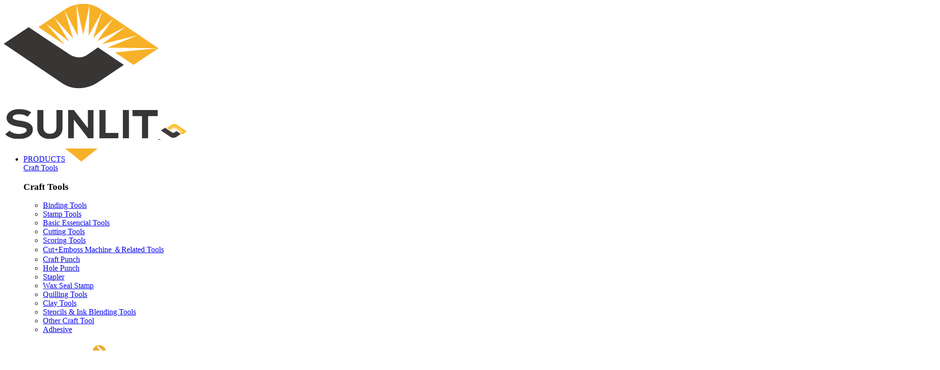

--- FILE ---
content_type: text/html
request_url: http://www.sunlitstationery.com/tape-dispenser/
body_size: 3487
content:
<!DOCTYPE html>
<html lang="en">
<head>
<meta http-equiv="Content-Type" content="text/html; charset=utf-8" />
<meta name="viewport" content="width=device-width, user-scalable=no, initial-scale=1.0, maximum-scale=1.0, minimum-scale=1.0">
<meta http-equiv="X-UA-Compatible" content="ie=edge">
<title>Tape Dispenser-http://www.sunlitstationery.com</title>
<meta name="keywords" content="Tape Dispenser" /> 
<meta name="description" content="" />
<link rel="bookmark" href="http://www.sunlitstationery.com/upfiles/1572334813.ico" type="image/vnd.microsoft.icon" />
<link rel="shortcut icon" href="http://www.sunlitstationery.com/upfiles/1572334813.ico" type="image/vnd.microsoft.icon" />

<link href="http://www.sunlitstationery.com/css/animate.css" rel="stylesheet" type="text/css" />
<link href="http://www.sunlitstationery.com/css/bootstrap.min.css" rel="stylesheet" type="text/css" />
<link href="http://www.sunlitstationery.com/css/font-awesome.min.css" rel="stylesheet" type="text/css" />
<link href="http://www.sunlitstationery.com/css/main.css" rel="stylesheet" type="text/css" />
<script type="text/javascript" src="http://www.sunlitstationery.com/js/jquery-1.8.3.min.js"></script>
<script type="text/javascript" src="http://www.sunlitstationery.com/js/other.js"></script>
</head>

<body>
<div class="header">
           <div class="header-main container clearfix">
                <div class="logo left">
                     <a href="http://www.sunlitstationery.com"><img src="http://www.sunlitstationery.com/images/logo.png" alt="Logo" class="logo-first"/>
                     <img src="http://www.sunlitstationery.com/images/logo_samll.png" alt="Logo" class="logo-second"/>
                     </a>
                </div>
                <div class="header-nav right">
                     <ul>
                          <li class="product-nav-down-main current1" title1="pro"><a href="#" onclick="return false">PRODUCTS<img src="http://www.sunlitstationery.com/images/nav_current.png"></a>
                              <div class="product-nav-down">
                              
                                                                     <div class="product-nav-down-list" id="product-nav-down-list"><a href="http://www.sunlitstationery.com/craft/">Craft Tools</a></div>
                                       <div class="product-nav-down-right" id="product-nav-down-right">
                                            <h3>Craft Tools</h3>
                                            <ul>
                                                                                            <li><a href="http://www.sunlitstationery.com/binding-tools/">Binding Tools</a></li>
                                                                                                <li><a href="http://www.sunlitstationery.com/stamp-tools/">Stamp Tools</a></li>
                                                                                                <li><a href="http://www.sunlitstationery.com/basic-tools/">Basic Essencial Tools</a></li>
                                                                                                <li><a href="http://www.sunlitstationery.com/cutting-tools/">Cutting Tools</a></li>
                                                                                                <li><a href="http://www.sunlitstationery.com/scoring-tools/">Scoring Tools</a></li>
                                                                                                <li><a href="http://www.sunlitstationery.com/cutting--amp;-embossing-machine/">Cut+Emboss Machine ＆Related Tools</a></li>
                                                                                                <li><a href="http://www.sunlitstationery.com/craft-punch/">Craft Punch</a></li>
                                                                                                <li><a href="http://www.sunlitstationery.com/hole-punch/">Hole Punch</a></li>
                                                                                            </ul>
                                            <ul>
                                                                                            <li><a href="http://www.sunlitstationery.com/stapler/">Stapler</a></li>
                                                                                                <li><a href="http://www.sunlitstationery.com/wax-seal-stamp/">Wax Seal Stamp</a></li>
                                                                                                <li><a href="http://www.sunlitstationery.com/quilling-tools/">Quilling Tools</a></li>
                                                                                                <li><a href="http://www.sunlitstationery.com/clay-tools/">Clay Tools</a></li>
                                                                                                <li><a href="http://www.sunlitstationery.com/stencils--amp;-ink-blending-tools/">Stencils & Ink Blending Tools</a></li>
                                                                                                <li><a href="http://www.sunlitstationery.com/other-craft-tool/">Other Craft Tool</a></li>
                                                                                                <li><a href="http://www.sunlitstationery.com/adhesive2/">Adhesive</a></li>
                                                                                               
                                                <h4><a href="http://www.sunlitstationery.com/craft/">READ MORE<img src="http://www.sunlitstationery.com/images/read_more1.png"></a></h4>
                                            </ul>
                                       </div>
								                                      <div class="product-nav-down-list" id="product-nav-down-list"><a href="http://www.sunlitstationery.com/craft--materials/">Craft Materials</a></div>
                                       <div class="product-nav-down-right" id="product-nav-down-right">
                                            <h3>Craft Materials</h3>
                                            <ul>
                                                                                            <li><a href="http://www.sunlitstationery.com/craft-materials/">Craft Shapes</a></li>
                                                                                                <li><a href="http://www.sunlitstationery.com/chenille-stems/">Chenille Stems & Pom Poms</a></li>
                                                                                                <li><a href="http://www.sunlitstationery.com/wooden-items/">Wooden Items</a></li>
                                                                                                <li><a href="http://www.sunlitstationery.com/craft-eyes/">Craft Eyes</a></li>
                                                                                                <li><a href="http://www.sunlitstationery.com/eva-foam/">EVA & Felt Items</a></li>
                                                                                                <li><a href="http://www.sunlitstationery.com/craft-beads/">Craft Beads</a></li>
                                                                                                <li><a href="http://www.sunlitstationery.com/bling-bling-＆-sequin-shapes/">Bling Bling ＆ Sequin Shapes</a></li>
                                                                                            </ul>
                                            <ul>
                                                                                           
                                                <h4><a href="http://www.sunlitstationery.com/craft--materials/">READ MORE<img src="http://www.sunlitstationery.com/images/read_more1.png"></a></h4>
                                            </ul>
                                       </div>
								                                      <div class="product-nav-down-list" id="product-nav-down-list"><a href="http://www.sunlitstationery.com/office-supplies/">Office Supplies</a></div>
                                       <div class="product-nav-down-right" id="product-nav-down-right">
                                            <h3>Office Supplies</h3>
                                            <ul>
                                                                                            <li><a href="http://www.sunlitstationery.com/stapling/">Stapling</a></li>
                                                                                                <li><a href="http://www.sunlitstationery.com/punch/">Punch</a></li>
                                                                                                <li><a href="http://www.sunlitstationery.com/cutting--amp;-geometric/">Cutting & Geometric</a></li>
                                                                                                <li><a href="http://www.sunlitstationery.com/tape-dispenser/">Tape Dispenser</a></li>
                                                                                                <li><a href="http://www.sunlitstationery.com/desk-accessaries/">Desk Accessaries</a></li>
                                                                                                <li><a href="http://www.sunlitstationery.com/binding/">Binding</a></li>
                                                                                                <li><a href="http://www.sunlitstationery.com/stamp/">Stamp & Pad</a></li>
                                                                                                <li><a href="http://www.sunlitstationery.com/presentation-board/">Presentation Board</a></li>
                                                                                            </ul>
                                            <ul>
                                                                                            <li><a href="http://www.sunlitstationery.com/writing--amp;-correction/">Writing & Correction</a></li>
                                                                                               
                                                <h4><a href="http://www.sunlitstationery.com/office-supplies/">READ MORE<img src="http://www.sunlitstationery.com/images/read_more1.png"></a></h4>
                                            </ul>
                                       </div>
								                                      <div class="product-nav-down-list" id="product-nav-down-list"><a href="http://www.sunlitstationery.com/kids-amp;school/">Kids & School</a></div>
                                       <div class="product-nav-down-right" id="product-nav-down-right">
                                            <h3>Kids & School</h3>
                                            <ul>
                                                                                            <li><a href="http://www.sunlitstationery.com/correction/">Correction</a></li>
                                                                                            </ul>
                                            <ul>
                                                                                           
                                                <h4><a href="http://www.sunlitstationery.com/kids-amp;school/">READ MORE<img src="http://www.sunlitstationery.com/images/read_more1.png"></a></h4>
                                            </ul>
                                       </div>
								                                      <div class="product-nav-down-list" id="product-nav-down-list"><a href="http://www.sunlitstationery.com/arts/">  </a></div>
                                       <div class="product-nav-down-right" id="product-nav-down-right">
                                            <h3>  </h3>
                                            <ul>
                                                                                        </ul>
                                            <ul>
                                                                                           
                                                <h4><a href="http://www.sunlitstationery.com/arts/">READ MORE<img src="http://www.sunlitstationery.com/images/read_more1.png"></a></h4>
                                            </ul>
                                       </div>
								                                  
                                   
                              </div>
                          </li>
                          <li ><a href="http://www.sunlitstationery.com/diy-project.html">Ideas & Projects<img src="http://www.sunlitstationery.com/images/nav_current.png"></a></li>
                          <li ><a href="http://www.sunlitstationery.com/video.php">Videos<img src="http://www.sunlitstationery.com/images/nav_current.png"></a></li>
                          <li class="about-nav-down-main" ><a href="#" onclick="return false">ABOUT SUNLIT<img src="http://www.sunlitstationery.com/images/nav_current.png"></a>
                          <div class="about-nav-down">
                               <div><a href="http://www.sunlitstationery.com/corporate-profile.html">CORPORATE PROFILE</a></div>
                               <div><a href="http://www.sunlitstationery.com/history.html">HISTORY</a></div>
                               <div><a href="http://www.sunlitstationery.com/news/">NEWS</a></div>
                               <div><a href="http://www.sunlitstationery.com/career.html">CAREER</a></div>
                          </div>
                          
                          </li>
                          <li ><a href="http://www.sunlitstationery.com/contact.html">CONTACT US<img src="http://www.sunlitstationery.com/images/nav_current.png"></a></li>
                     </ul>
                     <div class="header-nav-right">
                     <div class="sb-search right"><img src="http://www.sunlitstationery.com/images/header_search.png" id="sb-search-btn"></div>
                          <div class="header-language right">ENG<img src="http://www.sunlitstationery.com/images/language_arrow.png">
                               <div class="language-down">
                                    <a href="#" style="font-size:16px; ">简体</a>
                                    
                                    <a href="#">ESP</a>
                               </div>
                          </div>
                          <div class="header-search-main" id="header-search-main">
                          <form action="http://www.sunlitstationery.com/products.php"  method="post">
                               <input name="keys1" type="text" placeholder="">
                               <button></button>
                               </form>
                          </div>
                     </div>
                </div>
           </div>
           
      </div> 
<div class="black-block"></div> <div class="road">
      <div class="road-main container  new-product1">
           <a href="http://www.sunlitstationery.com">Home</a>&nbsp;<a>></a>&nbsp;<a href = "http://www.sunlitstationery.com/office-supplies/">Office&nbsp;Supplies</a>&nbsp;<a>></a>&nbsp;Tape&nbsp;Dispenser      </div>
 </div>
   <div class="product-banner">
      <img src="http://www.sunlitstationery.com/upfiles/-大图-4_menupic.977jpg">
 </div>
   <div class="product-describle clearfix">
         <div class="product-describle-left left office-class">
           <img src="http://www.sunlitstationery.com/images/office_logo.png">
      </div>
            <div class="product-describle-right right" id="pagestart">
           <p>Sunlit&#39;s office products will make your work easier.<br style="white-space: normal;"/>You will find a range of products to help you.</p>      </div>
 </div>
<div class="product-class-main  office-class-main" >

<div class="product-class-content clearfix">

<div class="product-class-left left">
        <a href="http://www.sunlitstationery.com"><h3>CATEGORY</h3></a>
           <a href="http://www.sunlitstationery.com/office-supplies/"  title="" class="link111" ><h4>Office Supplies</h4></a>
            
	  <ul>
	            <li >
          <a href="http://www.sunlitstationery.com/stapling/"  title="Stapling" class="link111" >Stapling</a>
          </li>
                    <li >
          <a href="http://www.sunlitstationery.com/punch/"  title="Punch" class="link111" >Punch</a>
          </li>
                    <li >
          <a href="http://www.sunlitstationery.com/cutting--amp;-geometric/"  title="Cutting & Geometric" class="link111" >Cutting & Geometric</a>
          </li>
                    <li class="current2">
          <a href="http://www.sunlitstationery.com/tape-dispenser/"  title="" class="link111" >Tape Dispenser</a>
          </li>
                    <li >
          <a href="http://www.sunlitstationery.com/desk-accessaries/"  title="Desk Accessaries" class="link111" >Desk Accessaries</a>
          </li>
                    <li >
          <a href="http://www.sunlitstationery.com/binding/"  title="Binding" class="link111" >Binding</a>
          </li>
                    <li >
          <a href="http://www.sunlitstationery.com/stamp/"  title="Stamp & Pad" class="link111" >Stamp & Pad</a>
          </li>
                    <li >
          <a href="http://www.sunlitstationery.com/presentation-board/"  title="Presentation Board" class="link111" >Presentation Board</a>
          </li>
                    <li >
          <a href="http://www.sunlitstationery.com/writing--amp;-correction/"  title="" class="link111" >Writing & Correction</a>
          </li>
               </ul>
	</div>


<div class="product-class-right right">
<h3 class="left">Tape Dispenser</h3>
        <div class="diy-project-page-bottom">
                                      <a href="1/#pagestart">< &nbsp;&nbsp;&nbsp;Previous</a>
                                                 <a href="1/#pagestart" class="page-number page-current">1</a>
                                                                             <a href="1/#pagestart">Next&nbsp;&nbsp;&nbsp;></a>
                                     </div>
<div class="product-list-main clearfix">
		 
                  
         
                
                
                  <div class="product-class-list ">
                    <a href="http://www.sunlitstationery.com/tape-dispenser/1575448426416.html">
                           <div class="product-class-img"><img src="http://www.sunlitstationery.com/upfiles/-td-2100td-2100-1-main-s.jpg"></div>
                           <div class="product-class-text"><h4>TD-2100</h4>
                           <p>Tape Dispenser</p>
                           </div>
                       </a>
        </div>
                 <div class="product-class-list ">
                    <a href="http://www.sunlitstationery.com/tape-dispenser/1575448632619.html">
                           <div class="product-class-img"><img src="http://www.sunlitstationery.com/upfiles/-td-2101td-2101-1-main-s.jpg"></div>
                           <div class="product-class-text"><h4>TD-2101-00</h4>
                           <p>Tape Dispenser</p>
                           </div>
                       </a>
        </div>
                 <div class="product-class-list ">
                    <a href="http://www.sunlitstationery.com/tape-dispenser/1575448711594.html">
                           <div class="product-class-img"><img src="http://www.sunlitstationery.com/upfiles/-td-2071td-2071-main-s.jpg"></div>
                           <div class="product-class-text"><h4>TD-2071</h4>
                           <p>Tape Dispenser</p>
                           </div>
                       </a>
        </div>
                 <div class="product-class-list ">
                    <a href="http://www.sunlitstationery.com/tape-dispenser/1575448779699.html">
                           <div class="product-class-img"><img src="http://www.sunlitstationery.com/upfiles/-td-2072td-2072-main-s.jpg"></div>
                           <div class="product-class-text"><h4>TD-2072</h4>
                           <p>Tape Dispenser</p>
                           </div>
                       </a>
        </div>
                 <div class="product-class-list product-class-list1">
                    <a href="http://www.sunlitstationery.com/tape-dispenser/1575448819335.html">
                           <div class="product-class-img"><img src="http://www.sunlitstationery.com/upfiles/-td-2033ts-2033-main-s.jpg"></div>
                           <div class="product-class-text"><h4>TD-2033</h4>
                           <p>Tape Dispenser</p>
                           </div>
                       </a>
        </div>
                 <div class="product-class-list ">
                    <a href="http://www.sunlitstationery.com/tape-dispenser/1575448853975.html">
                           <div class="product-class-img"><img src="http://www.sunlitstationery.com/upfiles/-td-2031td-2031-main-s.jpg"></div>
                           <div class="product-class-text"><h4>TD-2031-00</h4>
                           <p>Tape Dispenser</p>
                           </div>
                       </a>
        </div>
                 <div class="product-class-list ">
                    <a href="http://www.sunlitstationery.com/tape-dispenser/1575448888689.html">
                           <div class="product-class-img"><img src="http://www.sunlitstationery.com/upfiles/-td-2051td-2051-main-s.jpg"></div>
                           <div class="product-class-text"><h4>TD-2051</h4>
                           <p>Tape Dispenser</p>
                           </div>
                       </a>
        </div>
                 <div class="product-class-list ">
                    <a href="http://www.sunlitstationery.com/tape-dispenser/1575448926984.html">
                           <div class="product-class-img"><img src="http://www.sunlitstationery.com/upfiles/-td-2054td-2054-main-s.jpg"></div>
                           <div class="product-class-text"><h4>TD-2054</h4>
                           <p>Tape Dispenser</p>
                           </div>
                       </a>
        </div>
                 <div class="product-class-list ">
                    <a href="http://www.sunlitstationery.com/tape-dispenser/1575448973188.html">
                           <div class="product-class-img"><img src="http://www.sunlitstationery.com/upfiles/-td-2054std-2054s-main-s.jpg"></div>
                           <div class="product-class-text"><h4>TD-2054S</h4>
                           <p>Tape Dispenser</p>
                           </div>
                       </a>
        </div>
                 <div class="product-class-list product-class-list1">
                    <a href="http://www.sunlitstationery.com/tape-dispenser/1575528562729.html">
                           <div class="product-class-img"><img src="http://www.sunlitstationery.com/upfiles/-td-30033003--1--main-s.jpg"></div>
                           <div class="product-class-text"><h4>TD-3003</h4>
                           <p>Tape Dispenser</p>
                           </div>
                       </a>
        </div>
                 <div class="product-class-list ">
                    <a href="http://www.sunlitstationery.com/tape-dispenser/1575528957488.html">
                           <div class="product-class-img"><img src="http://www.sunlitstationery.com/upfiles/-td-30023002--1--main-s.jpg"></div>
                           <div class="product-class-text"><h4>TD-3002</h4>
                           <p>Tape Dispenser</p>
                           </div>
                       </a>
        </div>
                 <div class="product-class-list ">
                    <a href="http://www.sunlitstationery.com/tape-dispenser/1575529274879.html">
                           <div class="product-class-img"><img src="http://www.sunlitstationery.com/upfiles/-td-3002s3002s--1--main-s.jpg"></div>
                           <div class="product-class-text"><h4>TD-3002S</h4>
                           <p>Tape Dispenser</p>
                           </div>
                       </a>
        </div>
                 <div class="product-class-list ">
                    <a href="http://www.sunlitstationery.com/tape-dispenser/1575529563595.html">
                           <div class="product-class-img"><img src="http://www.sunlitstationery.com/upfiles/-td-30013001--1--main-s.jpg"></div>
                           <div class="product-class-text"><h4>TD-3001</h4>
                           <p>Tape Dispenser</p>
                           </div>
                       </a>
        </div>
                 <div class="product-class-list ">
                    <a href="http://www.sunlitstationery.com/tape-dispenser/1575530415978.html">
                           <div class="product-class-img"><img src="http://www.sunlitstationery.com/upfiles/-td-20802080--1--main-s.jpg"></div>
                           <div class="product-class-text"><h4>TD-2080</h4>
                           <p>Tape Dispenser</p>
                           </div>
                       </a>
        </div>
                 <div class="product-class-list product-class-list1">
                    <a href="http://www.sunlitstationery.com/tape-dispenser/1575530533549.html">
                           <div class="product-class-img"><img src="http://www.sunlitstationery.com/upfiles/-td-20812081--1--main-s.jpg"></div>
                           <div class="product-class-text"><h4>TD-2081-00</h4>
                           <p>Tape Dispenser</p>
                           </div>
                       </a>
        </div>
                 <div class="product-class-list ">
                    <a href="http://www.sunlitstationery.com/tape-dispenser/1575530770618.html">
                           <div class="product-class-img"><img src="http://www.sunlitstationery.com/upfiles/-td-20822082--1--main-s.jpg"></div>
                           <div class="product-class-text"><h4>TD-2082</h4>
                           <p>Tape Dispenser</p>
                           </div>
                       </a>
        </div>
                 <div class="product-class-list ">
                    <a href="http://www.sunlitstationery.com/tape-dispenser/1575531472470.html">
                           <div class="product-class-img"><img src="http://www.sunlitstationery.com/upfiles/-td-20222022--1--main-s.jpg"></div>
                           <div class="product-class-text"><h4>TD-2022-00</h4>
                           <p>Tape Dispenser</p>
                           </div>
                       </a>
        </div>
                 <div class="product-class-list ">
                    <a href="http://www.sunlitstationery.com/tape-dispenser/1619572953904.html">
                           <div class="product-class-img"><img src="http://www.sunlitstationery.com/upfiles/522-901-000522-901-000-产品-main-s.jpg"></div>
                           <div class="product-class-text"><h4>522-901-000</h4>
                           <p>Bag Sealer</p>
                           </div>
                       </a>
        </div>
                
     

        
        
        
         			
</div>
        
        
                  <div class="diy-project-page-bottom" style="top:0">
                                      <a href="1/#pagestart">< &nbsp;&nbsp;&nbsp;Previous</a>
                                                 <a href="1/#pagestart" class="page-number page-current">1</a>
                                                 <a href="1/#pagestart">Next&nbsp;&nbsp;&nbsp;></a>
                                     </div>
        
        
        
         			
            
</div>


      </div>
 </div>

      
      
      
      






 <div class="footer">
      <div class="footer-content container clearfix">
           <div class="footer1">
                <h3>ABOUT SUNLIT</h3>
                 <p><a href="http://www.sunlitstationery.com/corporate-profile.html">Corporate Profile</a></p>
                <p><a href="http://www.sunlitstationery.com/history.html">HISTORY</a></p>
               
                <p><a href="http://www.sunlitstationery.com/news/">NEWS</a></p>
                <p><a href="http://www.sunlitstationery.com/career.html">CAREER</a></p>
           </div>
                      <div class="footer4">
                <h3><a href="http://www.sunlitstationery.com/contact.html">CONTACT US</a></h3>
                <h3><a href="#">PRIVACY POLICY</a></h3>
               
           </div>
           <div class="footer5">
                <h3>FOLLOW US</h3>
                                <a href="https://www.youtube.com/channel/UCumwv2vFduZs5CrK9-I1j3A" target="_blank"><img src="http://www.sunlitstationery.com/images/youtube.png"> <img src="http://www.sunlitstationery.com/images/youtube1.png"></a>
                                <br /><br /><br />
                <p>Copyright 2019 © Ningbo SUNLIT. All Right Reserved.&nbsp;&nbsp;&nbsp;<a href="https://beian.miit.gov.cn/" target="_blank" style="color:#7a7a7a; font-size:12px;">浙ICP备06051676号-1</a></p>
                
           </div>
      </div>
      
 </div>


<div class="to-top" id="js-go_top"><img src="http://www.sunlitstationery.com/images/icon_top.png" alt="gotop"></div>
<script src="http://www.sunlitstationery.com/js/jquery.toTop.min.js"></script>
<script>
    $('.to-top').toTop();
</script>

      

<!--google analytics -->



</body>
</html>


--- FILE ---
content_type: text/plain
request_url: http://www.sunlitstationery.com/upfiles/-%E5%A4%A7%E5%9B%BE-4_menupic.977jpg
body_size: 505544
content:
���� JFIF ,,  �� Exif  MM *                  b       j(       1       r2       ��i       �   � -��  ' -��  'Adobe Photoshop CS2 Windows 2019:12:16 17:24:00    �       �      ��      �                          &(             .      	�       H      H   ���� JFIF   H H  �� Adobe_CM �� Adobe d�   �� � 			
��  ) �" ��  
��?          	
         	
 3 !1AQa"q�2���B#$R�b34r��C%�S���cs5���&D�TdE£t6�U�e���u��F'���������������Vfv��������7GWgw�������� 5 !1AQaq"2����B#�R��3$b�r��CScs4�%���&5��D�T�dEU6te����u��F���������������Vfv��������'7GWgw�������   ? �G?5���p(>#�.\���V�Rn>;*���6G��'w�v����I=7H�/��n@cllE�w%���Hk_��N\�Zο�e׏��e��������iv��vū��C�kmt��a3�n�,����J���ַ�0� IȌ���Wă�2��Dz�����>�.��E���Hծ:����'K��o�"�D6K���cu��VS��k'����ď�\�{�K\[K�`�Z���Z26H��� Dw{��]pQ�3��U��)�?^,dT��s��b��� X6R��n�Nْuk=����ϵd�z��R������3���=''첃/�C��_�M��x��5}lǱ�ƫ v�Ef���/pqd�p }�����h�u���c�>�;��ٯ�h��M���0�/������k.�X�������5���ٝ� O&4X�R�V�dc[k�n�=S�l�ow�+]OT�-���%�Rvz�O;\�]���o�Q�k��L�7��E1)Hޑ��&1��dRW�^��}%���!����� �����e���}㵄K�K,�{_�u����g���F.6K�ޜ�YUr�yژ�>�UV�����!��\vQKU5���4s���������.9K[��t��^W�i������?6��j��k��5�<�Z��]�֛�^#��}V4�l� ��O�X8W�ݗ���z[c[�k���c�6>��f��ĎA�v����������0ܪ�L�ǫu����?EN�9���s��^ͫ����--�IcC�q�����w�� �m��huV�-�9��2Ɔ��ҊϪƱ��[KiʲƐ�W��a�ٲ܋���*�oj��)�x��޿��A���<Vi��eTy���߀"U޳�3��{AkK�v��ݿ�k��6� ��k����#}�V[�7���G'��;��4�>�Y �~%[���5�ŻÄ1�5��ލ|[[\	� ��X}o:��Eo�������\74:Cݷ�����{"Ig��edu�r�47� q�� �~jbz�]c8��:J�E������:49��{��r��2����?%�{�cv���\��=����*�8��9��6��b��I�^��$����S����їK�ܼ� �].�N�+�oC�۶`������n��<0�����7-[k�2�oӢ�� �~$|�����`X_~C�1�����'ү���Q-��`v3�L=�I���� �G�)Q=�����p�#mf[��v��j��B����ii�O�N��}n�����県w�&��ÿ�8�'c}J-����\�W�"�[��MߜA���7r���[^��䰚�og�� �+��)1n��Z�z_Bǭ��1�t�c���[�s�ｭ��~�ש����CG��5�I�U~��mu�+p�M8�:I��=�� >�k��܌��[����-�����/�t|����e�����k1�o�f�� I�ˠ��SOMiȬ>��}&�h%��?�3�7b�e���il��K��V�2��+Z�l�l��Z�"=�� 9�U�@�"kV|d�up��Ñe�TjU�9���W�?w�+'38=旸�hv@���+�o�%��c#��Z�~�fK�0+�Ǐ��6�C����M��?���m��8��qs��K��y��d1H����Q��@�'�P�V�_����'��>����V�eJ�o���a�g�+Vk@�7�"��3c���Z��@���p���� /v� p���6#�6\]R-z#^��(���ȸy}B���6Wc�����0>~�UX������=WWb���o���C�\al�}a����ӭ?���?�M.���ž��
�>��fnFE���ׇ<�T�k.o�{V�Z� �s� �� ���`���mc�s��\�j��%hat�]�2�G.�|�����r��*� �o�L�֌��kY[+X8
�K����^�$��N�i��h�=F7��^Z��R���[���G�� �@���[��:���P�r������Photoshop 3.0 8BIM%                     8BIM�     ,    ,    8BIM&               ?�  8BIM        x8BIM        8BIM�     	         8BIM
       8BIM'     
        8BIM�     H /ff  lff       /ff  ���       2    Z         5    -        8BIM�     p  �����������������������    �����������������������    �����������������������    �����������������������  8BIM       8BIM         8BIM0     8BIM-         8BIM          @  @    8BIM         8BIM    ?             �  �   g*h�� - 1                                �  �                                            null      boundsObjc         Rct1       Top long        Leftlong        Btomlong  �    Rghtlong  �   slicesVlLs   Objc        slice      sliceIDlong       groupIDlong       originenum   ESliceOrigin   autoGenerated    Typeenum   
ESliceType    Img    boundsObjc         Rct1       Top long        Leftlong        Btomlong  �    Rghtlong  �   urlTEXT         nullTEXT         MsgeTEXT        altTagTEXT        cellTextIsHTMLbool   cellTextTEXT        	horzAlignenum   ESliceHorzAlign   default   	vertAlignenum   ESliceVertAlign   default   bgColorTypeenum   ESliceBGColorType    None   	topOutsetlong       
leftOutsetlong       bottomOutsetlong       rightOutsetlong     8BIM(        ?�      8BIM        8BIM    
      �   )  �  L�  	�  ���� JFIF   H H  �� Adobe_CM �� Adobe d�   �� � 			
��  ) �" ��  
��?          	
         	
 3 !1AQa"q�2���B#$R�b34r��C%�S���cs5���&D�TdE£t6�U�e���u��F'���������������Vfv��������7GWgw�������� 5 !1AQaq"2����B#�R��3$b�r��CScs4�%���&5��D�T�dEU6te����u��F���������������Vfv��������'7GWgw�������   ? �G?5���p(>#�.\���V�Rn>;*���6G��'w�v����I=7H�/��n@cllE�w%���Hk_��N\�Zο�e׏��e��������iv��vū��C�kmt��a3�n�,����J���ַ�0� IȌ���Wă�2��Dz�����>�.��E���Hծ:����'K��o�"�D6K���cu��VS��k'����ď�\�{�K\[K�`�Z���Z26H��� Dw{��]pQ�3��U��)�?^,dT��s��b��� X6R��n�Nْuk=����ϵd�z��R������3���=''첃/�C��_�M��x��5}lǱ�ƫ v�Ef���/pqd�p }�����h�u���c�>�;��ٯ�h��M���0�/������k.�X�������5���ٝ� O&4X�R�V�dc[k�n�=S�l�ow�+]OT�-���%�Rvz�O;\�]���o�Q�k��L�7��E1)Hޑ��&1��dRW�^��}%���!����� �����e���}㵄K�K,�{_�u����g���F.6K�ޜ�YUr�yژ�>�UV�����!��\vQKU5���4s���������.9K[��t��^W�i������?6��j��k��5�<�Z��]�֛�^#��}V4�l� ��O�X8W�ݗ���z[c[�k���c�6>��f��ĎA�v����������0ܪ�L�ǫu����?EN�9���s��^ͫ����--�IcC�q�����w�� �m��huV�-�9��2Ɔ��ҊϪƱ��[KiʲƐ�W��a�ٲ܋���*�oj��)�x��޿��A���<Vi��eTy���߀"U޳�3��{AkK�v��ݿ�k��6� ��k����#}�V[�7���G'��;��4�>�Y �~%[���5�ŻÄ1�5��ލ|[[\	� ��X}o:��Eo�������\74:Cݷ�����{"Ig��edu�r�47� q�� �~jbz�]c8��:J�E������:49��{��r��2����?%�{�cv���\��=����*�8��9��6��b��I�^��$����S����їK�ܼ� �].�N�+�oC�۶`������n��<0�����7-[k�2�oӢ�� �~$|�����`X_~C�1�����'ү���Q-��`v3�L=�I���� �G�)Q=�����p�#mf[��v��j��B����ii�O�N��}n�����県w�&��ÿ�8�'c}J-����\�W�"�[��MߜA���7r���[^��䰚�og�� �+��)1n��Z�z_Bǭ��1�t�c���[�s�ｭ��~�ש����CG��5�I�U~��mu�+p�M8�:I��=�� >�k��܌��[����-�����/�t|����e�����k1�o�f�� I�ˠ��SOMiȬ>��}&�h%��?�3�7b�e���il��K��V�2��+Z�l�l��Z�"=�� 9�U�@�"kV|d�up��Ñe�TjU�9���W�?w�+'38=旸�hv@���+�o�%��c#��Z�~�fK�0+�Ǐ��6�C����M��?���m��8��qs��K��y��d1H����Q��@�'�P�V�_����'��>����V�eJ�o���a�g�+Vk@�7�"��3c���Z��@���p���� /v� p���6#�6\]R-z#^��(���ȸy}B���6Wc�����0>~�UX������=WWb���o���C�\al�}a����ӭ?���?�M.���ž��
�>��fnFE���ׇ<�T�k.o�{V�Z� �s� �� ���`���mc�s��\�j��%hat�]�2�G.�|�����r��*� �o�L�֌��kY[+X8
�K����^�$��N�i��h�=F7��^Z��R���[���G�� �@���[��:���P�r���8BIM!     U       A d o b e   P h o t o s h o p    A d o b e   P h o t o s h o p   C S 2    8BIM          ��:�http://ns.adobe.com/xap/1.0/ <?xpacket begin="﻿" id="W5M0MpCehiHzreSzNTczkc9d"?>
<x:xmpmeta xmlns:x="adobe:ns:meta/" x:xmptk="3.1.1-111">
   <rdf:RDF xmlns:rdf="http://www.w3.org/1999/02/22-rdf-syntax-ns#">
      <rdf:Description rdf:about=""
            xmlns:dc="http://purl.org/dc/elements/1.1/">
         <dc:format>image/jpeg</dc:format>
      </rdf:Description>
      <rdf:Description rdf:about=""
            xmlns:xap="http://ns.adobe.com/xap/1.0/">
         <xap:CreatorTool>Adobe Photoshop CS2 Windows</xap:CreatorTool>
         <xap:CreateDate>2019-12-16T17:24+08:00</xap:CreateDate>
         <xap:ModifyDate>2019-12-16T17:24+08:00</xap:ModifyDate>
         <xap:MetadataDate>2019-12-16T17:24+08:00</xap:MetadataDate>
      </rdf:Description>
      <rdf:Description rdf:about=""
            xmlns:xapMM="http://ns.adobe.com/xap/1.0/mm/"
            xmlns:stRef="http://ns.adobe.com/xap/1.0/sType/ResourceRef#">
         <xapMM:DocumentID>uuid:60D83911E51FEA119909A77080F0A4D5</xapMM:DocumentID>
         <xapMM:InstanceID>uuid:61D83911E51FEA119909A77080F0A4D5</xapMM:InstanceID>
         <xapMM:DerivedFrom rdf:parseType="Resource">
            <stRef:instanceID>uuid:5ED83911E51FEA119909A77080F0A4D5</stRef:instanceID>
            <stRef:documentID>uuid:5ED83911E51FEA119909A77080F0A4D5</stRef:documentID>
         </xapMM:DerivedFrom>
      </rdf:Description>
      <rdf:Description rdf:about=""
            xmlns:tiff="http://ns.adobe.com/tiff/1.0/">
         <tiff:Orientation>1</tiff:Orientation>
         <tiff:XResolution>3000000/10000</tiff:XResolution>
         <tiff:YResolution>3000000/10000</tiff:YResolution>
         <tiff:ResolutionUnit>2</tiff:ResolutionUnit>
         <tiff:NativeDigest>256,257,258,259,262,274,277,284,530,531,282,283,296,301,318,319,529,532,306,270,271,272,305,315,33432;A921469108E9A3D0C4B888B90CCB4FD2</tiff:NativeDigest>
      </rdf:Description>
      <rdf:Description rdf:about=""
            xmlns:exif="http://ns.adobe.com/exif/1.0/">
         <exif:PixelXDimension>1920</exif:PixelXDimension>
         <exif:PixelYDimension>489</exif:PixelYDimension>
         <exif:ColorSpace>1</exif:ColorSpace>
         <exif:NativeDigest>36864,40960,40961,37121,37122,40962,40963,37510,40964,36867,36868,33434,33437,34850,34852,34855,34856,37377,37378,37379,37380,37381,37382,37383,37384,37385,37386,37396,41483,41484,41486,41487,41488,41492,41493,41495,41728,41729,41730,41985,41986,41987,41988,41989,41990,41991,41992,41993,41994,41995,41996,42016,0,2,4,5,6,7,8,9,10,11,12,13,14,15,16,17,18,20,22,23,24,25,26,27,28,30;9EB0B3AD4E4155340826887D88ECBA6C</exif:NativeDigest>
      </rdf:Description>
      <rdf:Description rdf:about=""
            xmlns:photoshop="http://ns.adobe.com/photoshop/1.0/">
         <photoshop:History/>
         <photoshop:ColorMode>3</photoshop:ColorMode>
         <photoshop:ICCProfile>sRGB IEC61966-2.1</photoshop:ICCProfile>
      </rdf:Description>
   </rdf:RDF>
</x:xmpmeta>
                                                                                                    
                                                                                                    
                                                                                                    
                                                                                                    
                                                                                                    
                                                                                                    
                                                                                                    
                                                                                                    
                                                                                                    
                                                                                                    
                                                                                                    
                                                                                                    
                                                                                                    
                                                                                                    
                                                                                                    
                                                                                                    
                                                                                                    
                                                                                                    
                                                                                                    
                                                                                                    
                                                                                                    
                                                                                                    
                                                                                                    
                                                                                                    
                                                                                                    
                                                                                                    
                                                                                                    
                                                                                                    
                                                                                                    
                                                                                                    
                                                                                                    
                                                                                                    
                                                                                                    
                                                                                                    
                                                                                                    
                                                                                                    
                                                                                                    
                                                                                                    
                                                                                                    
                                                                                                    
                                                                                                    
                                                                                                    
                                                                                                    
                                                                                                    
                                                                                                    
                                                                                                    
                                                                                                    
                                                                                                    
                                                                                                    
                                                                                                    
                                                                                                    
                                                                                                    
                                                                                                    
                                                                                                    
                                                                                                    
                                                                                                    
                                                                                                    
                                                                                                    
                                                                                                    
                                                                                                    
                                                                                                    
                                                                                                    
                                                                                                    
                                                                                                    
                                                                                                    
                                                                                                    
                                                                                                    
                                                                                                    
                                                                                                    
                                                                                                    
                                                                                                    
                                                                                                    
                                                                                                    
                                                                                                    
                                                                                                    
                                                                                                    
                                                                                                    
                                                                                                    
                                                                                                    
                                                                                                    
                                                                                                    
                                                                                                    
                                                                                                    
                                                                                                    
                                                                                                    
                                                                                                    
                                                                                                    
                                                                                                    
                                                                                                    
                                                                                                    
                                                                                                    
                                                                                                    
                                                                                                    
                                                                                                    
                                                                                                    
                                                                                                    
                                                                                                    
                                                                                                    
                                                                                                    
                                                                                                    
                                                                                                    
                                                                                                    
                                                                                                    
                                                                                                    
                                                                                                    
                                                                                                    
                                                                                                    
                                                                                                    
                                                                                                    
                                                                                                    
                                                                                                    
                                                                                                    
                                                                                                    
                                                                                                    
                                                                                                    
                                                                                                    
                                                                                                    
                                                                                                    
                                                                                                    
                            
<?xpacket end="w"?>��XICC_PROFILE   HLino  mntrRGB XYZ �  	  1  acspMSFT    IEC sRGB              ��     �-HP                                                 cprt  P   3desc  �   lwtpt  �   bkpt     rXYZ     gXYZ  ,   bXYZ  @   dmnd  T   pdmdd  �   �vued  L   �view  �   $lumi  �   meas     $tech  0   rTRC  <  gTRC  <  bTRC  <  text    Copyright (c) 1998 Hewlett-Packard Company  desc       sRGB IEC61966-2.1           sRGB IEC61966-2.1                                                  XYZ       �Q    �XYZ                 XYZ       o�  8�  �XYZ       b�  ��  �XYZ       $�  �  ��desc       IEC http://www.iec.ch           IEC http://www.iec.ch                                              desc       .IEC 61966-2.1 Default RGB colour space - sRGB           .IEC 61966-2.1 Default RGB colour space - sRGB                      desc       ,Reference Viewing Condition in IEC61966-2.1           ,Reference Viewing Condition in IEC61966-2.1                          view     �� _. � ��  \�   XYZ      L	V P   W�meas                         �   sig     CRT curv           
     # ( - 2 7 ; @ E J O T Y ^ c h m r w | � � � � � � � � � � � � � � � � � � � � � � � � �%+28>ELRY`gnu|����������������&/8AKT]gqz������������ !-8COZfr~���������� -;HUcq~���������+:IXgw��������'7HYj{�������+=Oat�������2FZn�������		%	:	O	d	y	�	�	�	�	�	�

'
=
T
j
�
�
�
�
�
�"9Qi������*C\u�����&@Zt�����.Id����	%A^z����	&Ca~����1Om����&Ed����#Cc����'Ij����4Vx���&Il����Ae����@e���� Ek���*Qw���;c���*R{���Gp���@j���>i���  A l � � �!!H!u!�!�!�"'"U"�"�"�#
#8#f#�#�#�$$M$|$�$�%	%8%h%�%�%�&'&W&�&�&�''I'z'�'�((?(q(�(�))8)k)�)�**5*h*�*�++6+i+�+�,,9,n,�,�--A-v-�-�..L.�.�.�/$/Z/�/�/�050l0�0�11J1�1�1�2*2c2�2�33F33�3�4+4e4�4�55M5�5�5�676r6�6�7$7`7�7�88P8�8�99B99�9�:6:t:�:�;-;k;�;�<'<e<�<�="=a=�=�> >`>�>�?!?a?�?�@#@d@�@�A)AjA�A�B0BrB�B�C:C}C�DDGD�D�EEUE�E�F"FgF�F�G5G{G�HHKH�H�IIcI�I�J7J}J�KKSK�K�L*LrL�MMJM�M�N%NnN�O OIO�O�P'PqP�QQPQ�Q�R1R|R�SS_S�S�TBT�T�U(UuU�VV\V�V�WDW�W�X/X}X�YYiY�ZZVZ�Z�[E[�[�\5\�\�]']x]�^^l^�__a_�``W`�`�aOa�a�bIb�b�cCc�c�d@d�d�e=e�e�f=f�f�g=g�g�h?h�h�iCi�i�jHj�j�kOk�k�lWl�mm`m�nnkn�ooxo�p+p�p�q:q�q�rKr�ss]s�ttpt�u(u�u�v>v�v�wVw�xxnx�y*y�y�zFz�{{c{�|!|�|�}A}�~~b~�#��G���
�k�͂0����W�������G����r�ׇ;����i�Ή3�����d�ʋ0�����c�ʍ1�����f�Ώ6����n�֑?����z��M��� �����_�ɖ4���
�u���L���$�����h�՛B��������d�Ҟ@��������i�ءG���&����v��V�ǥ8��������n��R�ĩ7�������u��\�ЭD���-������ �u��`�ֲK�³8���%�������y��h��Y�ѹJ�º;���.���!������
�����z���p���g���_���X���Q���K���F���Aǿ�=ȼ�:ɹ�8ʷ�6˶�5̵�5͵�6ζ�7ϸ�9к�<Ѿ�?���D���I���N���U���\���d���l���v��ۀ�܊�ݖ�ޢ�)߯�6��D���S���c���s��������2��F���[���p������(��@���X���r������4���P���m��������8���W���w����)���K���m���� Adobe d@   �� � �� �� ��  ����             	
            	 
 	u!" 1A2#	QBa$3Rq�b�%C���&4r
��5'�S6��DTsEF7Gc(UVW�����d�t��e�����)8f�u*9:HIJXYZghijvwxyz������������������������������������������������������� m!1 "AQ2aqB�#�R�b3	�$��Cr��4%�ScD�&5T6Ed'
s��Ft����UeuV7��������)��������������(GWf8v��������gw��������HXhx��������9IYiy��������*:JZjz����������   ? �=J��@�K���q��=�<+�OR���(G��gU*�H�lu����~�����4Q�>����S���X�e��T�B�~��V�X}~��%i�
3֨�	S�� .���? ����E���!�II�J����}���� _���6zx���ä p�>�]�Qb�X 6��=�v`�k�ӧ�*�][I��۟�n�ݝ�HA�2�����"�A+?�~lڿ���?����J6H�UQ�E8q=N��.�F��G�����G�p �S�ː�\uӕb��A$y�{�_����uϦޭ"�p���|J�������^�O��?�ۓ��`<���:�� ��5BRĳ�����o���{j�}{Ţw���L̤��V�r@�yf������c�i�B��R���ϗF���Ҩ��y�p-�[�o{��T��kē�1�/��tؓ,�7!S[P� B� �B5��Ž���I���t�|�t�rd��fQ���ٻ���d2=Lh�Q�P��{�~mn��)S��ԣ�����+��J���nn+� �pI�:m��ْz⊨��ܛ�o����*h�J(��i�[��sv`= X���{� ����
��Ӣ�[M� �o�Ư��ᇧLkZyp���LT�8c�$ܖ�����lf��ˤ� ���ӬRi�X�	��) �����E<�Ni�Ҏ)C [ܦ�$�{��}ջ�:�N��8~�%��\�Ep�"�>����ӌ���2,mq���T�+S��=�E	��;6��?���q�'�y+E�Z5��Skso��,����2�˦��ʙ��3[�q���RP�F'��H|d�"�R@7�\{����zn���]��9
{�,���fF��o�6�Q���U�8����������)�֩��eHɍ�7P$PQ�������҈Sjcã�����F���^ba��t�{kJ t��Q�$S�:e���!'��k�zz���+ȅ�� Y���ڸ��̣&�oH���ڟ��tK�Ds���ڣ&��A���{[���!��vol|��m�5p��;R�$3�������,l�������'��e)�� ?U����Qp�z�+���՟�7�x�\�쬨�A@҆���5�W;�����̋c� �}䷷|��x6��d~æ���z�/z����͡��I�B� R�e�@4�@�S��Kc�$]E�ؐO����H���G�Ƅp]�ˊ)������&ꠛ*�����;�+a�ԧ���B{i�� e��k\S�S���IL$ҡ�a�c�$^���;�RV�*z���T�#��:��S#�,/���� z���Ez3��N1�3l�or��������MF����؅��s�b6��&�����?���� [߃j��TSL�p^-�ԃſOo�=j2A��Ҙ�(_Ƥ�a~O$�����F�ÇN�*¿�S>�΅|*��$(S�=�(Q���K�Ut�A�8�S�g ���&��۩P	n�4l��z�1KT
Mpߥ��p���?��{r9��i���e�F��j�k�5N̳y�**)dK���%��/������ڕ:����/{�V�5x	�Ϛ�~g���ݘ�U���3Hu0ya�f*��A��Ů����8�����&�Y��h�d���>�e���ɘ��������IOP<�����a�����-��ofky5�H�Ѯ߿Iy ������i��u:�h�U��.#��H�X~>ˡ��� #c�;��n�R�D*<�)^�b�n,j��+��rh���	 X$�8�u�ݷ��"�e�M��L�L�%cU�B����)]��Mq�j7)�W�\-}?׃�v�%�������ۯ3�H-��K�w-H>\zRB��p�9
�.�{��8�pc�C���^�j;Aa��N�W���IZn��&6+���#ل��(Z�>���VrZ3����z�].cD-x*
�<$��BV�G?��1����t]ŜЏ��^ֻ��}������W�X�ʕ3T*�	B&�� �?�ǲ��{O�o���Gm���V�ѫ�p���� �M��6�q���F!|�8�[@��?���bF��$HQ9!�GԂO�O��#�+^�'��}�&󝁴��f3$u3�@FY��,-�{U��TS�W����S�n�.�ﺚ��Q4��#0�}������m�éĎ	=�sq���x~ފ�g|T�W��#:���ծ�������bDlyz���0I#�M?gR�_!����t��%X��"K�P1�������Y4D`���B]�v�;Ě3B��Ѵ�ۖ���#���q+�C�^Y k^���Ǽa�V�X��'�����#2y����0-�(G�ֱ�#��?���:r�Ge�P>�#�\7Sp�����Ԅ����,��߽={��Ł�������H�^�b �y���� s�����}"�ǟ���ދ�G�O� ������:�f���8�f4ǟZ:_�RT�u"ߟ���
����U��rJx�+1�"r��AI�� ��*rE����g�F�1$�8��f��T�W*�TJ�ƛ�� [����<����4�(I}4�Y2n�t �d����� �{.��?#Ӡ~��z�޲v\>7K~�p��}�[TՏЖ� �tl�Ծ�����>�Y��Y�S˪�z1uH� M��$��{^�W��7��������	'P�xu"��)�nF�� ���b���ҫU�e��/b	 ��{�xW�л��*�� Ԟ��}G�1hGLH��B�.��,�Á�����!�ze�OK�
�J��ܒA��7�� M�VS�ӥT����ᾃ��`W�I+Ӝs ��?�����ֺ��j��<�m��ߍG�׺�& ��� @'ߵ���1(����z�Rcqu7�����_݃���B�S�SD�H�<�Fs�:��=� 
����}{��pTZ�UH$�b����ϴ� �A����}�)��(����}�H�B�������Ϸ:�Y �������A�Q?Sk����ו��<^���׺��o��������/�Ǻ��G[�*��� �>�L׭u��ϿS5��w� ?���׺��u���{����u��h� ��{�^���׺��u��Þ#ߺ�]s�����׺�^/�<{�k���Xx7��()ֺ�W��{�^뢷 � � ��R+����<�&����Z밟��=��8��(y q���k_�����mk?�{���׺���?���ʃ׺�, �� �
�Ƕ����C�� ^�7�Ou==�=Ǧ:�@7�Z� @9ߏz�H!��æ��O����?�ͽ��u��=TG�속���%�	��Q��z�A|g/΁N����)��h�q��{�J���Ok�K+WˇIm*�̣�tN͕n��nOR~��x�� ^����W �o����t�QN��*1 �׮I�6m67<���_��)N��ju2��N+�R��F�b߁�}���z� c@~}����*��/��V����=�7��2�S��z<�.XD�GV��y��JQ�����,mq��`�p:�meRCѸ�Լ��XѨ��<���� �ףpC��)�:E��ֿ�}�9=yT*�u�qo������߀�̡��u��<\��������`|��{�xs��rn�=�Gҹ�}52���7�'��^�ӡ@b޽qqp����qǽЃCï�z����$��b-ȸ�����@�L�n�7��eM��_z�u��MͮA݉��� �~�<�T�V�H��bv
�����=�rO�U�$��Pٵ6� ����ߥaP��z�U��vk������cϫyc�.y��t�Gbt8�:��7��~����yuv@я=p#P � n?���>��*�bb���� ���A��u���e�?��=���xc������R+�6p���vQǯy�������?Ro����� �����(p	'��}H�q�꥘uY"�E�� �����1��!C�7����f��Z��S��<�_�� �EM����k .� ���n��:�X	U�I�H�a����c�(:�X�>������ v4k�2jl/�� z�چ�[��c�.���[����Zc����s��ﯽ)'�^�3�敋�i�� [���Lu��N�`F?�l/̄�������:��� g�;�
����tH�� TB�$���_�r��ݡ~Y�6�L��zE+�NQ~��o��ʟ��x{CS�V
��%����}O<{�JI��T�>��d��&����b>�۴���J�I �H�}��CՀu�F7���7��۞}��I�Ur���X�A���	����Aaê� �=`�5�^��]G���}q�T(����ee�� �q́�Z���J�5� ]H<Z�� �y>�	ק˪��/L�u�A�� \^��.=���˱%�ˮ ��QoQ���/����O�cA�0Ak} �������@��u�2x�P�]7�����#ݨi^����?o\E� �7[ H��� ��k*�l+�<�e��2�Y�����ǽ�U��JTH���ݽd	���e$��R��<��:�ɥ�F�)Ts��9�lX+� r9�����ɢ#�e]}�}M�$�*�����q�����0>]7E���Bͥ�A@͉�nX����}@`y����YA�qm_�����q��zt�v �V�v^B�K��B�k\(�����:�Dj��5?.�Ah�,�X��� ����1���|���3�+Z=c`T�Xt��_�� �}��)�pbZ��BĆ�$�r��Ny��8��X���K�N�ǟ�]�[����='�p.y�����FG^%�=@�5���M&7�{�=_���9�T�Yi"���Z�̗e#�}H���W��\4v#��낫�
�� [��H@j��H8����}
�~������e�v�b��Q��h~$t%O���`������7���_��&��-f��������i��67���ή���UH/OA\|�2���m�w�n�
��1 �T�	�M)玶����]������㤦��J*:xc�MMb4E�,��{�����dieb�椞�R$��aDP �,6�T֥Ey)MF<�;ܐ�7� c�Ĳ�G��|=ǣ]��x��*`I� �H��[�hQpk�!)s��5dz�]+M�#���~����x��[ҏ�1��ꮕ�s�y�污)��jN�$Q�ؐ�s�}��s��ԧEOq2�Bz-;��F+Q�&!"�G���%H�����#�;_?>�~��@#�_:�	�m��ہqOG2��U%������ߖ� c�T�1AP��Z�ti`X��[7�^e7%\�@iiebF��9��ګKؠDF�oW�atC�c�>�2�{��K��� xݮ���=�^n�4�ೕu>=Y6������J��̡!I��G���n7�Ku�0�}btD�q�~N��|RY*X9`�������ܻ�P�0���77ݨo��Nj�Q���� O���q]�O@��Я��=g`c�{�C��"��?�=�s)+�G����z����1�ȵS�Qi2�����S�=���;�OR���ʾ�����[���J����TK�)���$����ګ}�=�3q.O����ݺۧƝ���Ϳ�14t��hb����2i���.I�9��|�ww9+��z��=���A��8�-,T�'g�麛qž�����>�8�� �Z�0��:	�6����5lqN5qQ1���� H�|���~O�e��ۜ�4���/�=3$��d'Y�q��:-Y}�Y��T�8����=C��n���Ǳ�6�N<�ˠ����$���\�5��&�c�o���@� �{�~�C�V��~]_��'�u,.%�*���i��'�x�n���>�@.{���~���4��fV��N�y��ߏy�@�'��Џ!��}E��/�~���
����z�r���$�����}�@�GL��F	�XK~	���'�z*iE�a���X�J[�u�lAnt�s��bp �:ڔ�F�G%P� KO���p}�P�x���N�u�u�P���p-{��;�{mW�_ϫ���\}-��M���T�?���F�u��&��b�����= ��y�#��A����}p"�n��D�@>�+ט�~�է�^�!�������F*@�������HT�Ћr$��fN#>�:����\���P�
�o�o�Oǽj���R���u�[M�/���[}O��H���_>��<��A-��I�}���d	o�Ƽ:��x���_��!+���no�����9x�"���BՏ�\�y ����H[�����om�� ��1�T���!`t:؀����n?����oO��A�����Ԡ�#��0a�$�=� ҙ�Ө�����M��c�<���jX�3�b���{0�[�X} ��%�ϧ^R�%d������F��5� �� ���Y.4Ei��v$�\J7���(ٔ���h���=��@�ZW9� 'N�@�<z�\p�6��|~/�����EP~}U�v>Ge�6�[U���v�F���Յ�OLG�j�8�Y��f���X�+�V?��q�9п�})h�udyz�'Z�:���r/��W���z�H\�?���D4�<:��3)�M�pߤ}� _�ӱj2
��^]:���oE�nX܀�O#��ф��!�����^�1ꌢ�=dTp�T�,��G��Ͻ�|�L�tP����"����_��l�/������������_��p�0�����?���}�Q���q8�)�����N|�R��rT�b{� O�����p�^2���^}p����n��T؁�9��9�#�e(�����fq�9�Z�1sȳ7��e�ҫ�I�Ӊ=[ZUy�5 V�9�7�<
��� nض���W��ď�C�?��N,Ea }cO�?%lG_��u%v�F�Ǯs��V��M���5��J�UF�r�`P `�ְ��}?��Б_N�E����]��䃨� �_Ǻ*���z�(4���P�B���k�\{�45^��Cy�)�7O�2]H��OǷ����RB�����s� ]��� BO�5��Y�]e�Ϥqc���7��yMzL�>.�a��*�$����ܑ�>�A�9V�˧�*i�,\�?�����u�9�N1���@>���<�ǲ���*<������N��RG��}�V���t�='5�:�^=@��������ԔF�xt�{GRRS�W$5Ŋ�.>��@4 �G���Zu*�T�7:��T,���X
z�$"�:Y�� "��A�3-��c��{be~]4F�=\�����(x�. ���.=��
�'#�`j0��V5J��C���#�8���v��zXH����0�����0a�]c�<xu�Xz�?_���c@*z�Hą��0�ںj�����g��I������rG�Ҏ�3�lRU�;3��:�ە4�4Ȱ�j�o#:��Bx�ǹ�ڨ@�V�:j����߼m��/Mcq#��*ơ��_o�T�ML�E[6�` _P��>�y$�4j<)��L�5�q��ב�-hy��%��d`���5�ߢ�1����:�=���.I�	�����~f�:8{w7O%44Ւ"�P�趵�~�� [{����F-2V�\u�ܳ��NFFK ����[N��_"z�����(m��[�u!Aun�H���թ�E��S-����/k���/a<�Uj��G�ک�+���� ��U�Fz�D|�݁�u�{�Y]M��R�V������Cuz�]C�|�W�p8>ԋ� �4�L����x�QǮgp����J�~	!����e�4
a���ؕ&A������ʾ\����$zA6���}��%�C����̻DG�A�
�)w���Z��3��s}C��/�����BO��2sVԆ�*W���>��)
����H4`�~����ߟb�^߳��5�3<x��:�hl�	Rv����#�����������W�;���?��'��tn�Q�x^��hmwy�I�wa�ر�>����^)�u�ͱ�Gz�;mF�(�èkh��k�?��gf�jT)� W�Շ1m�u�P8��P�`�$ ���s`]WR�N�y�~=������x�F޵�Zu���J��`����6������_� �S��&<嵷dm��O_.�=����GErJ�/���Z��yz�| � �֝yy�kN�j��=E��v�	�<Ih�m�b���ݗ�n���������UB�����SyZhK_W$+�>�ޤ�� E��S����<����.��ݕLT�1<�kf
o��fPr����L�/����������mGo%5�1j.5,`���?�O�K�N��>��>F���$㤎G�74�"�eR��@���M�����8��y���]\s��))f�~_:��i��{�*�9k�l�;1����ʛZ����߷Z� 
��w���@G�Ȑ����ϼo�3�3�#���?Sc{����[�����ŹM	Yd!�|ϟAb���IIY��?[p?�����AJ-<�j����59=U�5C�o�X�\pI����72Ǣ���³+Bt������f���R�PL�F��++p����>��� ��f����c�Q,m ���yS��:�;��;��$�,����������f��}�~������ì��O�B��(�q�f��,_e/��чcJ�'�od��(��u����m'�J��]D��ֹE'�G�{G���=4X�}l/kE������JBY�����ގ+׺�%}AB�F��O�����u�^���}M����o��tҦO���#�mV$�C������>�E[]T�SS��`tmp�?����n�G�'���G?���&���!d[�A+����E�����-��y�H�����^MRI<��T�G�bVĄ=�ԩ��Ծ��c���-Mdky�KXqŏ���qP��W��:r"<ec½^W�h+18����_B �Q:6Q�=�`VԠ��J���F�o�4DC)7���X[�����uRt+Q�iE ��oqk�uP4�u7�\����'�����S)��SrTk��ַ��Q^�էKeb��ٗ�I����1N=3\W���@�݂Y�<>��Q+��g*MA�H��Uè����� @m�P4�Z�F��ӗ[���x }��W�� �J�\��r8�o����+�:x��3�/��/�T�oϽ�Bj/Sc�S�����矠����ֈ ��%j���NG����jkֺ̓���F��� a���:�R�R9�����=�H�׺�ß�Ӟm�`#ϯu0T�-b/~y�}O�;Pu� tgk����z�PO��_�"ԓ��z����K�JCqr���-�����ڤ q���G�'�����+��@��rYɷ��O&��~}��u�Lnt�#�H?�ދ�Ղ��.���@�@oȱ�׏~�+N��/,����V�k�yc� U����O{��w�@_��6?�~��rYC�A������׺��?@A�R�5�}s����s��v�]wu6����}��u��	� ~��q-���c��{����� x>�׺��=��u߿u���{�{�^���� y���_u5���{ޗ�x�����{��{�Z�P�K� ��� ��r�<�x�F�r�\����8u�R/o��~��`�\��ͭ��h��:zM�x?��{�Pz�=5�S�����m����EH��ܩ��#���GRI��� ���$b������תA���ׇ���j�<��ab@?�a�� =z0 
/��M��y;�k�&B����:��Ïf6*LT�?��5���r���OvE����6�n�
�\���ML �Q	��KƐocq�?���'M[<�J�c����ߑŀ?[�=�0"��U1(�z����X������v��'��!�C�Te���(<���^�s�������C����sZp?gV��9'o�R׸����SQ&� �>��L3����u'���3�N�vթi���sŊ����O�?ˡ$��:]�z.m��ϲ�R� �Ou�M�����{�^�no��~8�V���b/~? �s�����yu�i��E��ߛ�ߟ����:OZV*:��-ϧ�� &����sպ苏���� ��A����pҤ�E���� O����׺�A�Om�A� v�ֵZG�.�{R�#]O��6����������?No�������`k��� o��h��Us�RJ�q�zG?_�� �{u�
���Bj���L�����H�&�i��P�g�R ��^� �����oT3�c�\?����Lj���������-�Ėj���I���?����� va�Ӫ���H[�����y��@n���i~�b�r�p����u�.,����-��&h8u�Ҿ]bgU$1�ֵ� �Ž�)�h�GPY�pm~V���S�Mzl�끎IyDf7��I���B�|�{P�i�%����::�.od��؁`>����������k�x���z����d������������W*gM�e���h�<�|�R� �cz)� ���O��C��.mȨu��5IJ楩�����X���ީ�g]e�����yqn/{��X��݉���uiV���ߓ����u��I��Ha�~��駻�t��jv�Ӥ[�y�l�����J�>���~��݃9[�=�������
���*����I��Khe!t��:ܐ�h}��xt�:���5������CTi<z'�.��̓XjA�_������t��ӦH((��z��P�����>�z��:�0LS=E{@^E�p���� �{q*�Ր���v Z���$�.	� _��l���\u��ŉ ��Ƚ���j+�,X�g�d5�>����J
�v��`W�V#�?����� @3��0�����u\Y���.>��&���d�ׇ�*6�Ϋ�����c��j)��={����6�c�[��4W����׊�C�/�?��qp9���P���� j�z�u*��Ϳ��qIzjUG=s@
�������:�.�����6�?ֿ��0��˧���@a���c߬L.KmZ��]?�Ѽ�翏B}�D�cE�z�� ��#���=��Σ��u��)�.��%J��Jj*��ߎ=բ�i�f0HpD 0���a�\��?�>�^��TTp냂�%C�;ف$�#���U	B|��H;��Ez�"�ծG�s���m��YY��:n#%l����5c�`>��'�)h:��+Zu��4ܕ ܃k���T˨S��#��O�>ߘ뀿���?ލ�^=��AҵU\�;� ����܏�#ߗYZl �aE3k:kf�s���q��(�<����( !?������6��U����_��Ku�DL��^�E�#�{��:�����E%C/YKA����ek冊�E�����?����� Y٘�e۟��^k{h����q ,�M $�x��h���]LOhc������ؾ��=���>~����*�)�����4IWSIQQ`̴��Rlx��.y��7닯�j��F�B
p����Jrg-C���	�T<���aR�9�i��)|��8͓��*'�9��fH<bMw����� Oa}�%ݯ5� ������t(��;;"M5�~΂n��|��j�	k���I	VX��(���s�R�tQ]�WPӠT����R������~���Q���U������*��M���=�-�)�ĘTW���hW��� ����J���f�i�#���#�4�HC���-˖�mV�O��n�[�	��2s�C��=~�@Gy����oe�˷t�NI�[0�+Ԫ��K��7�<��� ��b������a{j��О�bs@GLu�R�->���㌟�������ϭz�@s�N��v�w�E5%��"@l�6 � ��S��h�����(~7�ϛ��HPē�0��H&�����#����M$���!��<.<4^�
k��,Y�G��������_Z���mk��UA=Wd��ޙ�׭�B�k$ԟ�ř�� ����n}�X\�b�'�k+��Tz�L7���'��ln"�Y<jaC���>Ǳ�4]@���#���}�ŷ\v@2� �Ϭ{#�V�ܔY�*�$eDI��ViC�.�k}o��Ü#�-�' |��ͷ�.,%a�U�>���Gw���ш��#�$R�lm�� y>��O��jOB'p�T�g6�ܢ���H�5��i%<�����>���t���\���І��a�k�q�UU4Tʉ�l����r=6�I�3|�0QcC�ܝ���*�^�5� "��D�tno{���(�W��vR�i��W�Ce��}U�[���Y�׽ECC=KG����y){_�s�QZ��8�QV�}-�Ř�t���=�`43���bV����3:��#��M6���3����?��{���Sſ�ٻ�@���;xt�q��$�
�.P���*[]��-~.>���b��%3�S�3��O���@�z/�:�F�@��ͯ��o���KC�sڧR��ŃpN����}�T��Uu��b1�v��.uj,��{�m��{���M�Wj�W�F��"�ȱ�Om:H�A�ժ:�!7'Ice��roon�ាB�7�=b7$���@	��� ��WKPdy�U`£�aX�����ܩ5�i_?>�:@�&�qw䖵�}y������� K���q뫨��k�Z��&���\
���g������nڀ؞4��~�[�8����ze�V]^���䭊9 �
u/�������zB�<?�[w"���P6"���y�P3���Ӓ|T�%� �������7���2�û����Q��@��n87��rm����߁Q�� �CN� .4���(]C�[�����o�����M@����p�ʬY������� {�斍����H�@���	b"`�S_�ſ��޴�ELӏ�I��Y|F>]ahȻ�
H��$�I��R4����Nz�	_%���� pO�����4p��N���Ĳ0�~�oΟ�[~=�#?oOHZ��Zu�%�:~�l�Ǖ��>��N�?.���&��ï���b�x¼��bXB��`�G��,� o1�yt<��P��I�1�S�N��Aҫa����s������«��aHմQ��ը�?��V�����=_O#��!V.@>�%�P��� ���� ���Wj�pE~γ,L��,�I"������� �5�}zwR�t��	k�FB���{Y��@������x�{�ON�Р���1e�������fa�� ��:�Z2jx�g��
�X`��0��F��,��_�>�c�[0��� NG,aJ��-���\��͕A�Z�� �m¥ɑM@��V�t�� FË��	%A��+�>�+��IVq=g[�ƛeOI�o�'�=��ė8�:R�
��x~@$�nʣV�}A>��V�� /M"��Iz�, ����ś����'=l�G
�zr�1L����#����z �<M\��7�3խt�DU;?A&�Y #�c ������ɢ�_�D�jd�ҾU�k�¦�f,���9�� z� {�q*w�^� S�zE`WP  ��oQ� [�,�����p�
d��$q��~O�߀R�/N�!��h�Xp� ��{l���t�\x:�Y�&�??�݈b#�Umc�z�J�{?��t=�TҝPU�^?.���Y�?QϷ�@)�uF�9�Y4���}��kO^�����P�k^����6�� I�.�)�2pTq`x7?��l3^�
��Ӫ6�  q�x�{e� �����6��qo��<����Kbh�Nz������>��#��
A
z��?6 �E�� c�jK����v�O�S#���q�����ڀhA=&!�$q�u�����M9tB��Է�?�>�%t�eפ'�����(iڗ� ������?�}�V���D����`�v�!���>�X����F���)S��$_�n�v�׈�� ���=�E:q#p���$���R��~/�O'ހ��O��5�����a$���+��[B.B��<��H���O���ڙ����O��.}�m$�ai�T+�^	�}|��N��uۮ�`�Wz�/�22�	�:�?�\�s����z�
S��}X�<�q��肠���u`8o����'J@���<k~��>�W<�� �O�z���ۋ�[5�p y��t�~��;`9b�i�����m#W�Ǵ�yopJȿ˧�ٯ���uP/����="c�5�d�]RQ��� �����Q������J-�w
���~c��hs��M7���U�]D\}?���q��T��O-��7��]ql~p�*IH��\i6���i�&�h˦D�� ��c�� ��P�4��T8"@��� ^4���8���H�5�I����p��<�_q	�SQ�:���E�A'��Z��Y��t2҆�&6�ДN&�"�N��4麷igO��DV���U�m'�k������;� H�����z�ْZx�MxS��PN�ɔ����ƌ����)�o���p���PP��:E7-�� ��O��~ޱ.�˙#g��VE�z���_��>�ۭ�Gc�W�ws*3\��\֞^���d59�CX�0O���md� y��R�94JW��N[������x����v���YCR��S��E��\/��l��z4�k}Lu�׉��.�+�e�#�:�*u��xn9���W^�=���e��˯C��ܙpަ$��B�����tHi-@$��Rlƍ$�P���l��� �b�� Q��6�ʍƣ�� 7^]�*���Eܿ��C�6������l|��[M��i�$��2-�H$��H�%� [��R� @=ymrKq�<��pT�Ab�)��*���n=��8�:��U��ԉ1��#`�orJ�k�W���b҃=-��B�E<��٦�@�VkҀr?�� ��5��@�4��zv�h����L������5$q�#Q
��r�� O�>�nwR��=�vE)E �ϧa���KQh@�/�i[ۏ���'�Y�~΍�68���:s�����0�)�R@P�4�2����o��w$�B�5��_��m٤���z'��)F�G�	c���~��d�~~���+��� W���H*�#H9���s�C�z���{���k�bx�}:+M*��l���Ί�~�-��Q����:
��i�j/��J� �a��o�D��������8����"�
#BԠ-J�+��NZw��\�GH5FK��&V6f�i���$�X������0���s�(j�� >�O����P��ˣ�[_O��9��Ojٚ�O����#4z)�Е\F�.�&�N�5�oA�t{
���ݯS��0���[����6�&�:*�Rk�l]��|����-�N@��p��~?�m��jT��u����d���U1���y#������NWWW����X�t���97 7��������W���B��.�{�1��ʼ�>�����oO�:�]!"���ԥ�t�$�:?�B܃���ŕ�`�*zؼ��� ��Xw��9ʈV���=L��~��?޽�ܛ	�i&L��!Ύ������ {�(��J��Q��7 �a��f��z"�o��I��Uԙ�+idԫk� ��������i.���W�$@Pz� ��o?{*�%<�2�Pɤ�m YH��"���q*p��і�;��!�W�jY�n,�+Yn~��	��ӡZ�Q���$[����� c��b��Z4����
������{o�����)�����[��µo���.�$� S���z�~�B5P�����A��B0�:H����#��FBF2�>�m�������y�eS��8���ۀ�<:�KjL���`�A�>�utшZӧȲ��"O���7��W��*:h����]8ǐV
C��t����}V�&W��NI� ���}E� ��Ͽt� �Sbȭ�p.'��~���.AbG�ҽl�=����{��M��	U���$񷻠<O^�T�
����,H����z����fǗ@�v��K}wŏʥ��>ޗ�O.�{s"�B�V�<�� E�����WH��uc��K$�X�������Px��YEA�!���^?�{�q�׺��5�\��7�� ��֤��:ʕ��ž�� ���Z�"�7�ׂ?#������7�[p?׽� �=��3׺�'�n76�[�O^�"�(�������6^�0�_��� bG�߷j+N��$�
�V��?�^�X���}g������� �}�P�:�^<���������ӭu�̅I��ߺ�\�C,?��P�:�Y|�� �� xo���u����-��>�ïu�d���#�����W�u�nI?[���^�qnO?�~��r������^됖� K�>�N��h���?_���

u����SϭG���� ������u��$r���t4�[�뢃�����:�5=F�מ?�ݨW�U&�` x�MMz�4�G�O�n-�_�6�G��r�~�-��k~=��P�� 'J`'WZ������e���_������&���ѵh��!��֢�&�5;�U�腣.~���?���oET�8������.�E&e#!�Wu6�{2v�jL���ń�S�����}nx���#^�^�*e3�ב����v+sc���_�v F��:�i	Qǩ�q{C��, ��y����}:�Z�=1�:O�޸��n�?q�����X�}�^@�l���V�|>5�ϫ��Z�W���� a����0r�Ԏ�����z�]�Y����;�� ��v�k_O���p֙�Д�����"���#˧��E� >�Ϩ�M�a�Q'��H���\��oz��[R���p$j6�?�~}혳j�պ��}?����{Ug4WM	a��\N����� �"��S�O#��˫Ov\}?ďm=#��pv �n����׺�!��~O��>߷���ש��1P	&��O��m�������Eb��~�V6����J���GTC!=�ao���7��V׫׫P=E:�� ���{V�Tu�P�H��?�����H�>�`,I�p�X�@���*�����&:�Ksk}I� oϺ<z���=kCSW��$��Z� Q��U����;�lH� ?����K�����*�=x�u�C� �I�_���ߐQ��'���pk�i�� Oϻ��nV���Qa�rs��B�B?H�������k��4D |��]��gh2��N���ҹ,�Dq������
�xi������s���ˠ��1��-�+��?=G�'r��be���CB��oUZ���c R���ǱU�*���
SO���9�T���tjp�����O��tU.V��H�Z� ��4�pH�E��8X��~�����[� �Kk� ���Y6�р�� ��ļ�t�>����#���zj�|X������$}K�IQ��?Oe��3�^H���|[���h#��q|_�UJ��a`�F��X<mo��� x�K6�TQ��tmo���p~��e��	0U�q&)E31b�&���:E����&ٕ��t�=�P(_?�D�||F�=��0Ð���/�uXp����g�5�Z��te����*=G��{k���gSDA+�мl@��(� b=�=���A��\F��8�	����݁*~� }G?�Ol��b��������BEI����Ǧ�ߟf�!��<�-� -���G��LF��,��C��ܝ��4_>���hἏAlrk�A�,��X8����:�A�Px��$[�� �n��筁^�i6��-�� RM�>�p�OM��=bf���ߋ��u�%V��[��.	���+���¨OX�kn@�ۓ��!�[�2����h� ��<~~�<{�}COM�#�����^oq���V u�Ef�9�뉱��Q�а+���� v#R�����㎽} -�*E�hnH�bB���ֹ�]r�A!�[��k[P?�ކN�����8�<�� <� ��}-���!��h=z}�p�ϯ7�Фr.>����ٙTSˤ�&�uN]f��� 'H�[��#���zR���Ϥ�t���AC��$�����çaZ��z+��q��,d/��T�?��G��x� Åz?�hY�&4 V�g��9���6^u�6osol�!��R�uu��;���"����ޙ��#d�s�L��� ��8�eپ)��F�kN����5R��� =ނ���0��KI�}�v��F����~���JkLu�BP�F�Z��.�������S ������\2GH��2z��u���<�� ��uJ�T�I��<:�줭�I���X�}����sӪ;z�o��rH�7���T��QIa�u�#Xrz�����wN��ӌ|�X���I'I ���@7��(���z��ZS���4h-�@	RH^�/s� �j�MB���?���G�M�7y�h�����{gRʗy�D0��,͛�4�J"������Ox��� ?G�X�,@�d�D���O�hI�S�S�W������ڶ���|_�>޶��W��MI��2�M���(p��'S�#p�-b��[nnۏ�Dk��s�jI?�� %O��Ǜ�<<�����{������M�d㫻KG5���Y��B�}�W+[[2-��|�� � W�����7@
��C�W��V�|%8fdi!Ra�����Qw��V�Yִ���_@/�v�HպQ�1,_ڴ��Q2*�i�����[�=���9(P���T�9���:IdwqUMf�!�F���=�[ɬQ�H%����pM���j��:C������{�b ;S�����^��s�G/�r���j����+���I�Lx�Ky�4c7��ܥŮs���]��f��O%�<�ϥ�;r�j>�+�[�%����]>�8��(������t"�s��ȓC?�W��9�Q&�p���b]D�S_������d��1�h<Ⱥo��X��>ɮ�ܺ�}l{O��3cke��B�r�̿꿠����8g�Qۙ�>Γ�����V�#��@����6Do�f&��ma�tޣ�?��R�F����ϣ�����Q ��:18zתaR���`��9oϲK˻oZU�C:�9�]Qnu�@K�I*E�Q�X�#�I�[�3M�m�N� ��H!����1N���t��BR�8�����G~	-�A���[s_���E�C#G���?؟bM�f�r�#���<�¿R� 
�� �ꤻ#s�OrUd�b�ju���L�X�K�?��D�6�U�E����u��2nw'��קl)h�t4� g�3"�����ͽ��oJ� ytI���З���.����n����BZ�$@B���K��w�i�v��W��HϲH���0V=]W� hԚ����������c��={i�$�|��9͕��}+�7P|od�\^�.������ܴ;���URH��P(@_Uʋ�}A� ���J>���'H�)P-Ś�^�<X7����Xq�1�R�R@�ָ�{�_Ӫ3G�P�_N~��N�͇��Q�Cq�2�����)�n~�Xۖ<i6�A����мz�έ-��?B.Ð >��EZ�|��-���Hcr�p?�5�� u������T׮ u\�l?���ܶ��B���,�
u�H��O�^�}<�<� ����h�y�3\u�U��Z��P~�����DA4� U��_�����
۟�<^=�2�U�����I�b�(�$r�jk�lLɦ�}8�Jc�� .��@,��P@b��-��v@�h��r�{GX�����&�
y6�DTի��)t�Ӕ�cƢ�$�&�/���� � )�
�ڽ{����ߛ����b5�y���d"�î��E�
��T�J��$@� _�ph�����oP�����ŕM� [��_�oj
x/Bx���8���:�'Kr�n�I<���td�*q֊*z�N�}?K5��[���呑ؐ)�֡uU
����V�U$G��.��~����I� T���h���A�T�FUH�g*U��a����l�]�G��\�+(��]"�-p�X�疷��n}� b�����,f��\ٕ�\��H��ǻF�҅~�|�ܺ��W�ϩʌ�4J��,9>�p�P�<��ݻ���z�R$!yԺV�j%��m��ZYaԀuiR)�u�}-���_�?_nF�(\�c�b���?>����-�F����"�� 7���:h���xW=MLz���#��A� �{D�ю�3ե*\T�����
WH@���_��E��Ǵ21�u�h��:�(��@,@Q-������1Ju���$�=vƥI���S�bGW�I�@�5ŏ�t����f#�����#�)
uq `u.��oU��ŀIp A������-�h��6^�Ӣj���X5��Е[pT_��׷ �g���i�$te�P>�勤@�6,R���׿��܆��q=L����<�����8t�EU��Iŭnx������<�u�R�A�ǬZx��$So������N5\<���bx-�<y7���=힢��� :���0?���{��Uzi5돊���I�[��ŪԷU�|��@���\��b8�����n)Ρ��P� ���Љ�P��?�ԓ��f�G�=#�HNp�VS�k#� {�x��K�ZW��$(-mW����K.>ϫ�t�z�,ޑ���eӊ�t�$����Ԅ$�����~}���j����b�ӊ�x��� [[�U��=O�}O*=Kn
� ��lR(.�M>�>����qⲐ��J�Y`�����9� o�@�hxt�88����_�i(�U�G�� ���K
�F�Xztsh;R�t@�#�]VW^����E��T�xt���*������y�OӁ����[R���Fg����<���g����7�5㑏����\������}����;��m����!5CP&&�VT�ItRE�p���>�� m7+KM�8%�VG��cB������חw}ו.�- �KxP]T�@�4�=z"�
�Uu��P�0��x԰��j���sa������bp,�_?�:�=��ْbN�F�y�</�����`��X�O��}
�`I������?�C�}z�h����b�n���lq"0I��D1��͗�bx� ���4��������SD���)^�~碅"�KKvT���N����i>}�0$a�����:gp�ꡁ�DYH"� E�7��4N<:n9�#X"��z�.��2F�:jtH�� �Z� OzXބ�ï5�+������{���IMv-i=JX�:��� [۞���4�;��$� ?Z�t���8t����jL��k����r=��MZXS�^<%0�=�L5;��!b��H����}�����I�0�V������:X�F�Tٙ��/�G��� ���iWQ�=#�t��r�@>y�N��������or����_��G�J��J��t����,��K-*����U�i�Wn8
�M�� [�u[7+��xc���J��1�� g�4���3�菫�#HB� ��7�_�Oe%5&~]*���� �6ա�I}��8�kb��?<r)�Xd����[�so��E���R��� ����|R�R1¿#��4=�@�� q�c3�9X�?�C9>��.G�ަ�HC��&�gq�4<q�_��������6�p$#P"ܨ������h���U�˻X[v��W�>�f���SS����X�Z��k9A�>^�!<�g���Z�>}E�����JJY�6mBE���B�O�>��7�Ju���o��-�T�=`n�		 �$�"�Y}$�\/�}���#:�s5�a��`(8������tBg�otH��,@���~����eJ�L|�ts5��1 J�9'��� Q�e7z�����l�Q�<p?��ewq�� ��Ђ���̋M54�eI�Hc ؁����T�=�.6�9P	>�-7� U���<�{ ���K5ɩT��<���{.s����F#|�E4�}}�ޑ1,����ʬN�׏��Q�IB��� Vz,��8�?�8����R��=Q��N����sO p�ಢs��{2��.���170M���ݵ5B�I�� �=N���~:9��aU�RBc�gW��<�Q�9������n� �-a-�,  �лc�k��w[��C�A�#�Ҽ>^�����]���|4�%@��F� w���I�M�X�gnO$���n������s���OʽK�}�a㲴P�(  � W��j_��Cԝ]���ѳF�YS%�3��%�'�[���c{3HI%�������m�K������N�L�s���y�M��ͯS-,r��H�k@�@ (%x'�ϱ�ѱ��|��N�7��f�$���F���?˥�{�pxw�Q�`n-�<��>�� r+
�3�uf��-+éCwH9/!��sb����6F��鱾*
B�ӂoH�[�q��s��O� ��u����M:����r@��H��L��[;߇C^���c��6�P���������W�`�K׆|���q{3� �$G��.�i`1�ׇ0��R��O����g[i@=Lֹ�{���>�;#D��3�^�Nby	L� ��T;-,��0�Y��k%YA]W ���lւZ׏@}��͸
�#����|l��[��!��x[�?�����t�4Q��7��h��A��u����w�*i$Ц��d�}2}������$��X���C��᎕m�M�j��|�VQ��L[�����,m���$?�\��Ө�I�K����֏t�ru����z�h ��~@9��������,u�²r����M��{�(-_N�`J�,�ob~�ok8?���W*zL�T��^b�ҡ��[��Ϸ��ֺ1�K�b�cc`mkI��݁�>]{��&`�[�\\ݿI���� +CǭS�6gI��  =_����G ��r�e����.7�,/�$�����t�\��4~"G�ӴYR@*ߤ�.��h��ϭ+�QӜyU�.�kXX��ݺ�R����V�Pc���t�����ӵIY�ś�����x��Y^� "�������ą5ស����;�jr��~��+I���^�hʔ�K}��������<�2��
.��J��B�&&��\�?���7R�"�8�7�7���~��fL�~n>��� X{�j
S�u�dG�i� o��u&��{��\��7�����ߺ�\��IҠ�� �����z�Y֩H� }=��5��eZ� x���y��U ��/�7��q�� t���v*T�b?ױ�� [ޅx�E�7 ۂo��}}�=O��Q=ƢE� &����P׭u��z؋�{�� ���wTu����!���^��~$������?� ��q��m@���D��T��� �z�i׺��g����ֺ�*ŮI� X^����u��T�ň��c�� ~��v� �A��8����M8��-Q E����� ���ׯu%*���� i?����S��Ib-��6��Ez���_���_ߺ�GR�������������2s�N� P-a�� m��WH�^jyu��8��i��z��E�<�ë(�^BM����q�Ƶ�Hm�ta���ro��I��i��O�� ��6���\���qQ�Df*@�� �1�6��^�Q�����'�z���]�ruE�h�Ry� � ��ٽ��0j*k�kbT�"�� �tQ�x_��p�p���u��a,{��Ѽ2)�|�H��E�Pn&�$�m���1�1҈ڤ��:��E�Z���[���SP����ӤTS�Q+����_�-���54���^���t2�>6Z��v@�]E���s{� ������gA��^0¡�:�^���`�0Q�A���p����x��W�+k@#����Ո,*���?�{\�rhx��4J�u׏B
� �8S��쳧A*:����[�>�}~�����z�X͹�����sN��"�>��>�O�׺�mn?W��PH={����A� y����TU:|��A^��������<�tf�ڏZR��
��$� ����8��{�@�D�_�`,-{�n�7�3Zu���mX��{v8��7�ì>��:ҰaQ�&�_���5�Q^�z������ z�� PuUP���6���W�H��O\-v��{�zno�Xԃ���{{�]���#-aǨ�̑h20S)�ٙ�{�	Kvv?�T��B����zk�=	���쬼IVv�V&��d������J�CT��A�I����/n�U9��  ��=��clH-��W���}`�u>{�5U-H�Y����X-��~~�ډ6{�������I��/&����B?�AVF��"�m$�M��� �n�#�omCe<���Q��1�s�X�ځ.��of�s��)W�'"�cf:o�.��6�ZDA,�'4����M�*�ϣ���<�ua\~:;4��C��D�o�<{�<� �t��KY��/f7����x���#��F��(�i�T�yd?���ǵ�س9�s� q� H.�{`V�x�>��]�{!�щ�$J��@�H��4�1�����'����X�AK�W2���\����a�5]2&���~��������Z��:p��Q������*bD��ߛ'݉C�փá��4���Ĕ-k7�]yR���u(�*��a�е�쮦ߑ���3��𬀕�����Z�#Q�W��3G��P3]	�w���Ί��V����)�
�� K�%��-�bѝ��6�ޮ�Z�|�+}��{�lS�M_��Թ|�4�*}I�/�a뽖��j#R�O���� o)� (OοΝ]� �[grҼu�4�Ia�d���~��Rm�C.:9��M}��Sⴔ���m�Չ
�Zf��i�\5ǲk��9h�A>�?�G��Ͳ�=�Ӈ���Y�����k�2�SC��QR"���X����>�Ec=��qP������n����X�u_���U�O ����d�L�<}:
�@���#�k}	�� \��F]�XS��^d+}\��m�����zo�:���t�b����u"��Յ8���řN����?�����}:���z��mv ~K E���ޘ 4���)�넁Y,�X����'�}�P��p�s�v���� 9"�� m�A(�l�[Ӯ
	�����O��tj
.OT�-C��ǥH�8Sr�CW�W��i ��=mq�:��mD܋ -��r�=�O� uM ǯn i?P��^��CP��.������q�I��̀��#����c�R�:��H������s��{�S���@ �)\g׬�(B�mv����{����W�.ސ��EZiJ������_�}����P���E_{ibX7��[M�,�� �<�`J� U�� Vz7��)�z�EB@(��x������]x��<\(5?.��H��A�\���`G���H��E^�o�W�~߳�΍$��)����T����ݤ`��}0$X��|���#*5�C��ٿ���r�D��� �
�+���H[�d���>�烙��GT8z�U�fj�������ފ�k�����ԭ���9*y�F����'�w�23�Ҥ�uf��x� ����/��Gן{x��x�CU�:�,����A�Ө�R?ۛ�m��{�N�х`SӬE�p#��]d�ܓ�q.5u��4L�]r�F,H �����>��*|G�2H�T��K��;����������+O���H�ᣎF�M}@Kꕹ���ϲ��}����}��!Ri���T|��U�U�����[u�f��R3J���O[��1���ߨ6���E\=CA�`z��=~fx��ʉ�������u���ۋɪe���E� ����N^�����;������d}K�h��y�p�*�qF�=D�8�#P������; O�~�mSo�f���۠i�	Ե���M2}1�<noڼ(�4�B
�'����k���;�2��
*w�b祆��Xh�+G�e��,�e[�ϼ��;��).m�#��oq���ޡ�a�0l��5I�&�_���S|y�Ȋg�����H/	k,G>�-��&�L�C�QI��Z��H���_�6Zx�!H.)��H �!���\���Όb�e������L��η��Y�_����9B%$@B����zg�� ��	n/��z*QMG9*��� &vm<��{��ri��:>��c����^��_��n��"gK���s��� ���v��C������ɒ@�9.5�"�9����H������:XP�^��c�49�S�ku$�C�~������5��Մd�Q�бC�+0��Ye.W"F��?��e�#Y%z3[	��}���kd��k�B��b[� �������>!�,���T��O�;���N��_4�$�(q(�吭��9�������p��������,`�?��Ч����bucI@�A,�G�#f�pe�Y�P9#��#[���
q��������X�)�o��Y�Ub����>��^�R��O�?�����ݖ�ӧר[J��5�&$��[�PS�@/������h������3��r��ˡH�(d�O�:�,?m$��}�#��IG�+���J~�O��wV��8�X��'U0]a������$_���;JXƎ��8�%��@m��|� ���K�6���]U*'���iu� �D�'�����K��x <�%���a�I�`�/U�_��A�}1����HO���%�@�J���*����ۅrM�� X{K��e��t_7r��2s�J)�ۓ���؎&*��^��zmK��:�M�Pj2$�>�*Qujp����� _�G�yl�b^����~�<[ª{��x��H�Ξmk��͇?Or:��ˠ��i9��+X����^,������zx�q���B��&˨������� 0J���O���:�uY���G�[�E���q8��P'�X�W�H
KM�7$_u�U".+S�֘�l�N� �d!�~@����pu9�Ө��R1N={H'J��pX�&�%I����+����2Mz鎕bO _�&� �{i�!�E��^e�}z¯��'��� -d������=6�B�0G^bC�$�#��6�o���{��?,��Uƚ��CyI#��� N=����S�J���9�$X�\�ێ}�"�ǧ
�4/�O���Xs� � �{�����΅O]#�,|j.��>���{mT�⇸}�`)���ēŭk�	�f=z��)U<sN�I���B�%t����~/���!�5��C�QQ�6e.�������\�m�C �3��@�R�<�:��X]yQ���.OВy���_���xħ��23�[ث�ib�	�� :<M:�B�k:��x��v��?�O�ߏvҪ�OJ��%��+��=V崃��U�"�-�}l8${�"��ZR��ϯ���> �d 0�Z�=@^�$}x��d��LA`1��ޤ	n4���u$��1f��ӧ��� }�,̲~������2F:ʒ� �+����V־3<�}2ǼDp�����U\(7QmD�k���ϴ�K85-��"��d�O��M#���xk��6[�o����S_3����(I<>g�܍M`�nM���?���.����\���ف|�)��J�}B�_�����}���9��#[�ˮ�}N�A-{�H����4P����� �����+�`���O���2���Ы)QBk�Yfi#a��7tٟ�&��=�X�z��J�@4�XҪ77��M�n}�M#Ϧ�P+�A�pÔ�?�x�����E:��5��u�!�6U-���z������[��P��:�N�LkbT�bJ���6�� ��{�*��X��,8������˷�m}6V zE�ʟw���'�%�v�e"�OF���kƑ@O�0b� _�����-z%U���!���KX�6� Ol�$�N�g�`��N[�6��/��OKWH��3~u_��ہ����$W�uv�����~E�� ���)N�, ��ȱp7 q��������I�ߤ^���s�ڍk�
�A��ǖ���_��>��	Zu|yu��Oչ��A?���Ѓ�{�$Tyt��J��������{t`hzC�T�ӌl�I؂��~��[�e�z�iӤW`,5���{E,Z�[�P�v��l.H���+��#� өK`#�X}H��7�{M�K�J��)ԏ+�YUM�#�	���GZj҃����N��6k������{[
��Ӧ�B������H�Xj�I	Ŵ��Z*�,:C6�o��Cv�}L�QR�~�0��~y������;ˤT�h:G�knm�GF�Qʦx��0�o�@<z�3pO���)���:�i �A~Ta��KJg�4%�|��o��CO�$q�6:������G[$�z�� �;C�x��y#Iw7G��2�ɓ�$�����H���Y�\�q��oP�@��� 0��:ɟly.Ӟ=�߹b�7��D���TS�	��[���U]!�+����i�.����O�V$jSk}}��my�e����H�@E<� ��A�?���6�� f��p�No���b���I#ଵ�k�<+QZ�:=��  ���e �].����4�G����ؔ�$���ƻ��[��}@�A���z����|�j��R�y%i�7u�"$��<~nx<{YGkj|VZ�W�>}B���n���.B�u�Sʧ��SٹX"�x�
�B��9qqcrG��Ci$��� �������<j�Y)B��|���%Gidذ��r�1_HCq{{���FC��Ν_�w�_9�Ư�<��;N�jCY�>�v@,���~�_lȐ��yuh��"��z� >=w7f֩I\ZV���P��e'�o��¶�i �=:vi�fA-C0�����U�Z�d��9^o�}�`�i*}q�� yx�9��(z�/j�m��#�r�PA� o�� ��+Ƈ�]�xK0� ���L��B���T� �
��ՠ�?�ل[B�W����/n��Z����4�9 ���`T4jmuT�Y���?_��ƖxW5�M��ųjG� ���7�{�,�-2�V�܋\� ����f�WH��}o馕;�ӑP8��{+�re��&A`�<~����m�' ~δ�2�+ɚԎ'����M铀$�饤E��N��\�o��Qp��������[�=����Ғ��r4�3����B��M�:j��6?�����GE��n�5ǭE:6���mW5,f������-F��H"w����B��t��7� b/n�Uj&>^�!ig�AsǴ���O���3��ޞ����1�:��\�� }o{y�.e4�����#���G����� W��_=)�E=N��Bo�n
���� m��rUE)�lF�D�$q��z�I��1�*����WBȣ�v���<��mKt$]ϧa�uu��K��RA�|�{�"g�Qi��yQ���?�ӛ�b���g��m���
Ս �?o��|��.�)�|u5G�D�1�!@7:���<�퇸��SN� �� �F�F��<���]�UO�M�0�ڐ02�)]?ET'��×ۅ�NG�I���m��\�j��ҥ�|�=O��{��-�D��Wp�7�jʔWՠ�I���o�����0�@ݥMk�� C�S��ƻ���9H��X��}��G��iv�-&J�I%�D�w�+p5�jBi �	$�G��j��n�o���/�����V�H'�5<���H���z+{�����f��<|r��\|fb���IPI`�������]nw���9���?m8�}���m����@5Oq�g����.������SSP�δ�Q�>FTf�S� �.���Hʧ�`��~_>�@�z�O�����S�J�Q^��-EUT�B��]���</�{o��xLD�x��.ج�?���K��AQ_u�u+�����e�����AJX��E���n8���{7-�t��n�^����zW����=����d�i_�8�.�_$�t�j�y䨩�i�mr��䴎��I��c�kqz{q��0VF9�<H�=%�ߞWU�܋_������
t�cZu>�T^�� Aǿi%��u�I��d1�S{�~ockK{{HaC�փԤP�����ɸ>��꥽zɥ	 qw���}풄�^���C���zf�U�u��� ��ߏ����R��i{� u{�zm�����a
�-!.G�SbA#��}�\VVt�&X�3HiO�ây���F���g���#U�Tj��*���o`mǳ�X�V�|�A�n���F*@�1��~�[*�u[�������(�A�M~΍�UGE�j�⪕���0E��T�����(
���REx����kK5`����mV��O�sa��0�%bA��m N@�z�͠�h�I�!Q~O/�'�*8�=�Q�ԇN���� ���@�3ֳ^�"$��#����ǯ�ǃ����������`ֵ���IK+�ki<���9���nG��t[�Buyt��	o�ao��B52|�bJ֝+�۾T#�k��I�O�ڀ�~�=���B^'y1@���?���k/��ӯ)5>������l ���>�[�}�����@9���r=��ڹgd>](���R�+~t�>��2��~}7�2�׆z~��(E��G���?_��uY(4�>�V2��ǇOg�?V�q�%H�f}kӇ^p)�ӂ�P=V'�y���oot�V �2x��Δ�l��E����$����nG��cү!]jvb��I���틆*���)�n�6��?��굤{�}~��{%jW�RF��[S,u/�-�m��c��ٝ�����{��B�>MY+q`>�W�q�WH�2����ӂ�����������{K!�Y�!����������~��
�C���A]�g�������.��z�+��t� n}���R*���&CH�@�� ����G�����KUB�u�W�#�BsoU��?_z�:����ì�##5�������{�ꆕ���O�o�k� �ſ׷��N�HsJ�S�V� _���Z��NȊ�z�r����� ���Ǧzι"�W�[�������k����� n��=�MO^�"�1 ܋�^���m�B��^�0�_�\�$7?�����^�^/�8��6��ߪ(:�Rp&ŗW������T��}��_��� m�y��QX�qk�b�=��R�{��葨i6?Aq��s���^�(��&������K��GPo`�� �{�~�۝k�:j�.�O�A����{�Xj	�$�����)��ǇS�_M�ɷ����Ͻ�N�kǮ~^/ſ����u�+��F@x'����zޑ�J ��������rV���x>�j0z�A�2��O��m�h�'��N=���%��J-�?�z������SS�$��4�����_��b�ƃ�쏯Tظ���ee.�r5 �o`�g��Zyצb )�Ewvm��v���]*Z�ڷ��ud#�O�ӑ����2(NY��,>��` ���r��W����fƐ:K�<�8�, ��� S�>��\��t�d"FP1Ԙ(d�@H�l4�/��W�{n3�^���8��rzSd9JZ�"f�B�ͧ�������o�#T��� U:]�@&��sO/��{����Jb�j�A�������{���v.(3N��(B�=OF�N"@-e	<B��<�)����G���F�қ�5���K{B��R�W�`�����{�4={�e�`l� ��Y�R�{����EI�^�ve*hz�X؛� }?����ƀ���b$O��k�ïu����I�������D
jׯu�Z��O��ov.�d����q��U� z��.�>]x���� r ���߼��Qv����b,	F���h:��16��sϷ$�A��=Q�j=`s���� Ƚ锳S�t��̀X��T����%ٙQrYۀ-�'ݙ�����C�{��z3}�t�t��+Y6��qT,���&�;�c�8����H�ɹ�����9m�m�]��D��8�H:���K�m�z�ż4��ڿi���V)�>7u�^+6����JF�&��ʹ���ͣ�/T�D�����0$_ؚ�j�Ԇ�jխI�?����6�t��o�lz(��Z��hH�� $]�7$�nŹ���+>�)�wˠ�=ո���MJ�+�
�����������!��M�a��F�g��PI&�M���E�܁��<q���T:�t�z!�9=�[���:�:YD���	U7(�"�������;��@5�x���ӊ}�=o���y,d�\X���Fiu��G+K+�T���fV�0*� !��s�t��Y���{O��E�^s5��L�UQ�?�#X�(�/{4s1(��_��<r6}�LR@ԘR��鎏wMAS��(���C3O�oj-�}U�LH�#
@�z<=y��z*UiD��
�'�.8������IHt;��j�6ܟ������P�Z@�)w>�f�}?���j�8u�1���c��w���x?_��� ��A��>�TЧ�>B����}�\�ea�V�Q`���>��g��ւ�ytt:���7p���GH����4h�[������ϯ�$t!�~���ԡ�)���f%V�g�̆��U������qc�}�	{���]+������~G#����:�q������ 5N$/EZ����>���������K����!2ߵ�:~ވ_g�&��Ե��|rO�X�VB஠��_�)-N�����O�R�ɯ��-���f�a���2$j&&b_*�Ð-`=�k[ϩ�z� �=z��i#U^��ꩫq����rT�S�@�4OEf����� C�[����#�Ցe�x�#Ө��W���}I"ǖ��=�P<zs7�oW��}��Q��I}�X#����� �}�M'�U�M|��Ae����:x�i�:�[�D�� �� �۟��u+���=bm&����>��s���P��z���v?��zIK��^����ǷBiZ��Mk���7���Hk[�u�F����)c� po�  ���~�j�z�Pc��ʏ�����������q��Þ��s�M�M��	�{l1' u�h��Ǯȳi�`l>������Uzp���O�G�YR�3nJ����ϽP.I���6z�,��5�g��b��H?�z)V���\#S�$~�tV7Ã,J�.��-c���"P���yt{�!ȭx� ��Lq3%��9�� Yn��oz�"�����+������"
7�V�P ���� |1ǧY�F	5n��Զ�xC&�](��� p��_��O���]3���Cî�D���;V�ʋQ�"4�������]c_ RAA�A�?�=�`r�׵Į���zu�F�u+����� �u� wS���k�˨r��PA�d[u<� ���P��،�P����R� dT֣� C~-���4��Zj9=`iL��"�܈�ܷ�1���=�*�PGN*�j�6�a�1�9�6P��I`H#�ܰ?�mЫ�3֢.2����2�!aV�@,X������W�$����CI%_��˫��N?�=���ۺ�Ƞ���6��¨a����s%NH���)���[�$��9�Y�C˶�FRZJ,W�O�3�'���._���na�T�E_3Ŝy��p���k�YT��ML��M�8������6�$f�l������C�Q�ão�=Æ؝U��I;�!����O7�I���A�¤A�bA��5��{�9:�˖�e��S���$ K
iT>���(�=�]�}7�
�s@����H�]����,#��TPC�7Fb�)����.:^�8�� �HB�����E�q`���}M����sRH�� U:���Q�ޑo�@*|���}X���c��iAdb�Z�P�<�������M��I�Z��Mr}zV�(1�L����$[���u$0�p��E������{g�����;\���������z�:"���?�����0e��'����� ��E%��W�ztL��zI7Vmܮ��)aw �������LR�p�O��~ނ���kd<�1�y�CÛq�떭�jȕ>���ܮ��t]�� qQ��Q����*����{��|!H�	��c�2јև�[��3��L��hز(
_�uE� ��*����ez��S�KD4��EA~=n}�\�f)��0�+5�׃a���Cb�m��U'>��4���Pρ�ǥ���Sa$��W�-=K���ܬb��B77�����3�Iidac���|�lv�\\��r����l�g�Y9�h�vUf��n���6���Y%#5�=��J�i@1�n����v�"��$����#P��J���_0�Z���{��vnX��+����O�}:� Ԓ::���vv4g��/$q�\��4���$[���Wz��{���(� W��ci� H�SVj˥��ɜ �ՕQ��ĳiPt<�+�m����J�������Ib^����R'��_^�H���^��U�?�r4Rxi�ӠBZ��Ʀ�ϯQ�-jbqTx�b���_��g�������fi5� F�[[}��^]b�P	�0���H�*װ���o�����d"6�A�,}دO{�4t��n���#J�?�}���qu��B
���$�Ql��M���Z��=c��g[d��<�?�������T�앿��} !Hbn	%J��� _�Yr4av����.ﲃ~ڸ���>�p��mk�e�2*H�tJSQ��)6k�N�4��A'������@*ݽX�F:�����a~A}M���߂�k�,�~��z�A"���v�#��׽4�[P4���J��u����R��/�Ǻ;�����l���l�u����Ϸ	b�`��fs��<)��z>���� �~��sZ禥�O��܋� ���_߸�N�B�Q����*�I$�_�q������F�A֋�z��1e�s!(6�z��x����m�:��S��ىr\��v�� �>�j
Tu��j��*JK�j  �����͹��{��>]h�<z��J>��I�Eʷ��?�r=�X�������������-�%���ݣU���]hW��<��:�3�%��H������>ړAm���ڊ��r�S`�/���H>�B_m��j �eI��f�k,	���l��_�s����1S�R:nB��~޺��־�{�� ��}�B�W��Կ����I �7���[�s�j��骆�6Ԣ$��r�,�S�� [��s�x���P�@Icki �*���owSD�f�zX+�G_���\q��\�??�dQ�k�ˡ�#�hx���	%A6b	��^ǟ��}�+�t��N�����*>�
�Z�y���G�C�J�O����E厳�j�͎�bTpO�{U��a@x~]l�V���%Ⱦ�f�$����ѷ�ŕ�t�H�_p���@+�\������*� /Wg�����Rjs&�hŋ&��~H��[�����T�.�__�W���G�[q������9�y[\Z�.�V.�Ly��!���l�~�����>�� yu౫�8��6oX:@,	srI����HQSӢ�4�G����k�y����W6���p�˪�,-�q�"�.����_�?�n�� >��de��Ӯq�[������ $�ux�"�~ޥBڴ�R�kI[�ȷ���2��Q�A�VA��h�ݫ�&�پ���Ƕ�a�g��P~����2Q����mk��q���ǣ �A��U����!onP�n=W� }�E}:� ���:�UR����~'�,x�Ҡ�J�xu�!���.>������N4��X�u���O�=��W>}T��^�g\�;[�� ����ۇHW�VG?��M�U*F�������otF�Ns���@B��� [x��*�z�e��d��T8��?��u���Rfz���T�nl-�/���(�� 8����t�ְ��<}x�q��]0O�O0��y���s~������q=8F4{�[����- ���9X�OR��{�m�G�{NiJ���k��6�b��$�blH<ܟm�U����A4�YA+u������{Z�
��4�A龩�s��{}?Ï������:C0`Io>#��*.��F�k�� ����� :�D�z�6e���N*3<Ь�p��\���so��.�T7���O�[C����*���ll\	C�� 콉gB�d�1�y��Z��TMQU$m$���(?>���ɯˢ���'P�� U����[��Z��4�U�_XXʛ��7����� x��C��Y��i��-OqO�#��-]���j�����C[4�G$U/GC�Q`���Ci<)>��>�y'ݎr�6�������Y�2��C�q=���ݘ5s��o5�+pbOFH%5\ҧ�A��9n�!����5/D��y�s���)��,$2)��� q��>�V�h��B�!�5m)�*�q��W<�|�Œ���Z�Ӏ갻Sxlm�[QE�iw^$�QWQ[I;���F�>���sr>���]�w�L�i�V���o�_�N��WT� WZ�J����Ǣ���Y��M$�-�6�e#$�������#���T�į�**������I�B�Ѓ@�z���v�ZT���D!��� �J�k�ݍ��r�Y11�NM+��|��ofbV%���P�������w�ZAOSb3r�#�D1M$!$]N]̞�RB�������7:[��AR:0>�\�oB��y�g�i��*Zo��?q���z�x�/^�������OCV`>DW�=%>�o��P1�L���k�������Li7R�BB-�#��ڕ�g�H��Ϥ����c>$�׍Kp�p��
�îb�ⱩE�@�����Ƿ�3`#��H�ڹ�mwH�� �
� ����i�\��V,p'P�J��7�?�{{���+��ϤSrM�
��J� �D�.3O.���!Q)i�貔�5\���� ��o�w�����s��s���W�t���ۢ��("�̄����E����ͅ���k�*���Pr��,���� Q�U�[ևq���.��LS�*�:]^0���&$.�z����	�y�r��x¨H�i�z���j�~�l�bd�2m"3�@'������n��zjhd�m�
X��x_ ��������0�}l}���n�1�������*�u��� ������^����~	6�q�T<qFdd����x]��ݖ���=�����X��q��gF֞�r���m���V5<MH���d����*ƥ��Ǧ9��z��;P�(h�bV8����X��x��s^��Ǐ��zz^A��5͸r�<�|� �~Β�?({"j���x���6�y�Bmr����"���׾<~�@} 7�����-{��O�è3�����$�T������n���K^��������Kr��8gJ�ܧ�CYFٯ�?��~`��S��Q��LN�D����R ?C�#�/�ۚ������(���Z;�8T��7�ʓʫ��$����P�E�#�X}.�Ӿ��Hj���Ųl��Eg
���~�A'��N���n�S�r��S@v�`@Ak�-�������m����O�ǭ��h]ma|�4� 7P�s���l�No��*���t�~? iY��SI��`��� _�������F!���kv��%�R�-㩨R@��J�ןt�M~��z�=*��L�� ����J�cQ��f�ҭ�����2\F�Z����ʵ4&�ף/�>:`h�)����U���d�jR���\��?���7�]=�+@��Ҹ`�VX��C4ۇ�:ޞ�(�ż�@�J�+�aOR��X6�����ԕp`��:X�$�h)�ǠW{����K&6��������k&��u*t��b97<�k�vh[Ĝ��|���;�J�+~��Tc��mS��]I_%K�;�,��4�6�&�ǔ�So�ӏgME�B�b����PH_SՑ|]��A���e�멸<��?_h�к�=���t����ף���*4�"��8�j ���T�<��@]��� ^�q�� ���v���.�(��I�?�څ`i��Zu�W�{ ���������ւ�z̪K _�o�[O����S�V*�:���,Ilڥ!R�\�c� �$� !S����@����Y2{D����nEV���f���<�4q��)e���핷c*����˦�$܋u�c�̜�OM�+W�BT����%]�q�����?ũ�=\ S��hߕf\u@W"2��H�b��oe,�P���U�z �̇�%�@Q+�U�����ŕj�I��o_/��n�u;�:���{�E���oa�ҕ5=���o:n ��a-�4���/��o7�`R��x�u�H���6[��${WS��Mx��B�����5��Tk�)@�ڸ����ǻb��L���W��Q'b/`�~���~���Bתt�g�јt��~�~O�Չ=hg�ԛ�5b^��)�E�?�~�Y(jzjEc厗8�����(���7�ӟ��jecC���8��X��先�M�{|�� 	��[5=/(��l�Mh�������Ej�k�]��������6�mu"��Za�@�GJ]���Ғ�{��� ���ڀ�MxD��=żGj8�RUſ��� z��� Q�So@�	?�O�������:�i���j�$�UO��7q��{wIӨt�&��{�/�R�):	�b��p}��4L�ףr�_��oݛ�Q$�0��[�Y�[�8 �|�1}::����%R*U��SP qΡ�=�[��
��ي�0�oDm*�X �Pm����k2���+;:��ç����v��?�?_z�p��Ӽ[��s�k���{�:����T�3���)�k?������j�]G��1@��Y#��Ri���A�� �=�£��bE �rnT��/�����[ߺА��A���qz�	7RI6��ߺ�0(�u&<�p|�o��M�������W�(��8�!� v����S���*:�
�x���n5��rE��O~�N���2f���@��o�?O~鲤^G�C/�iB���� �������zʹH�j�	�7��{�|���PX�Y�,���p�y�����$!t�u�r�H&G�� X���}S�&���� Q����9��V��Y��!��k��PZ�7�q������������H��^�"�O�ɤ� �f:��k�׺�2zI�Ño�Ӌ_�{-Bz�Y�ȳy����ί~h={���m@	�9�� o���׺v��SߛO��}ۭt�]��NlG���?�~��:�]`5���o�`}���X�P���
���� �@	�׳Ԅ�R�	��^�{�:֡Ԑ���?������iװz�~ԋ��޺���j���<�7��y�����zWl����k��"�Yqq%�X\�IV���o`����RuPc��Ц��䌍5�Ua�:��MS#ҩ-#�*�������{CAZӥI����q�]a=�h�ϩ���M�"��l[�L(���M6�,|z-���+�i��%��,��}?�}�K��SפO4gI�]u�2���_�-uby������ՄrԚ�!�Μ��u���f�,�����v���
��S���}��Ĥ
�`a��CAR?�Rx�$'�Ǹ�s�^i&��Rٶ�1�E?g�����*F|"0�s��ߟa�][ �(��V�ˡv�
 ��O��'�l�k�:0�A�$OЏ�<�lT�^�@��qa������x�	����ǯu�6��Z���?��uP[Q]tK��-�� [���u�I�z�\��>�)\�YE��?[��x�i�z�Q��RE������HA׺�e�qmG�,mn~��$h����F'��Rd]:�z�X�����m~�E��'�|��u�<�~/c������5�z�X���� ����:�=5+h^��pX䩖(a�枢h)���7�z���V�����i%�FT�4��U�=��:hI8 
��A�6�*�:@$�ǏV��⼔L��0ԒT�M4[{��8�\�t1�4>{}R�k��x���Q�M(���Lzn� �ll+����C�Ϡ>��(�]�Ο��ҿ�_��>~]X�� ��V8`�4rHXa�E1�P��U@  �)��?gA鯟�J��x�A-��z�f���uaU�������-�������P���-p:�S���HT]V�(>��Ǻn�In��]'/�&x$ n8{�E���E2zEd�J������a��,m�[��Z��E�{c6,QL5�VU0m0�*��Sb�M�-������49�I��3�g����*�	(b�7���
ȦA�hfVB��oYW�IS��:/o��>}[㭶^肂t���l�+�i�;T4uj-6Go���mGW�i�[YK�{Q�uZ�i��� ��&���g�m#Ө�j��nx`j�_lg$�9�,�����c�oַ
#��m_?�D���v�/����r�����]D߀lx��*W���q�B)������a{�����ڪ�z��>���{;G�H6�}A?�uQֺk�t����b���k{�58q��E��Xe�%�AU���VOl����oB����۳��Z,�}8R��jd)a͙����~!��T�e}m�[�p	����d�,�8�ڞ�PҦ6��?�`}ܢʿ�+�A+Ǣ���Sj�V��A6gh��kZ8�ψ�� Y�w& ?K���(��1�1�tgky��n�� ?Uպv�54��T�<O�h�0 �uaoϲ�C��d�Z�W(�a���]����3�R�t���A�y�md{vԢ�3<"O����T��;q��f��1�To	�K$RG�ڴ�w���{9��'�������d�8�~���s+'�]���_����^��J�A�z���V�:G������<:� �SǮ��p~����Fjxu} �'�~� 
qn?>����״��w6��pG��k~G��`�5�K�-�6���?����{=3Ո
8u�C�ߞcc��ߖ��}:�j�U��X\������%�\gs����-k�r9��ǏJxT��b�$ؓ��Ï��{$ ���FZ׀�{���l@�[�2�GUH��yu�6���  �{���?��5�z� �N�]�%�@A�l,} o{�����A}-�S�^�����9ȷ�a����H5��@g�=mU��������v��ԋ�>�5CZ����,�ñ�)��2��4IZ2�(,�  ���� u���I�� ڠ8 q�]����k'�~ ���n�z�R��>�\u�ˋ����.���7���ë�+�g�B�j[J�Z��aoͽ��5~>]6VBi��i%x]�k 	�� �ֿ��V�@��Ҥ�Z�8y� ��Q����7��pH?�j�`�*k�fp�U*X��#�C�5)����`�(��M2GX�e�Y�i ێ��۱�c���
ѩN#�]T��~�:?��A������q^�Ƥ�� KΥ��lvV��
<�ә��v�y>օ/Q��#�CI!��쏚7�~]�.w�چ:G�6���F�e�����qF��1��g[��w^�:���3mPC���qTx�a��aWZd��H �����>���[�������G,K������v�}�n��� �� 3�q�É���������.��$�+��6����k�ݯP� bS������<�Y0��ȧC�ەے�m�MGS>���<�t��qr��e����Sb��B�*rM����v��N�$��F�
t��W�ď����q���m��ҥJ�58��>]�}�S!���T ��ҽT�ӱ2ԙ|�*�<]�/oy��y���:I��?Ϩ��9�.�~ϳ�ɴ�\���	�GL�Ԟ[iQ�${Z�J�@���t��I�����^�]��i&����:�ĪR���k���� �}�n���ol��kRCOZt]gak$�����W�� Q��yW/%I�$�ԭ��ة��m�����kГ�%��h�A� W�M�]��xq�\��ϐ�n����z��.�c�<zi�jX�� ��*;',�-a!��I�����\��v����Ӫ��:U�I��k�JyTi�Up]����}���7����6��>��W�+��.�,=@� {<�%zk�	c��:S�mӅ�S=%�����6M2-��7�4�����,�
���K9�3
ç�����sF6����b��6A_ˢ�;S����I�dQ�ӓ������ ��#A�"m%~�$���_ܘm�y�Kt8��O!�Կ���ެ�9����m�#_���G�,ii�_�?�^��W
��01�	�� FH����m��)����O\`�cpp�UG��6M����,$�j�ߟoI�6��RP��� >:=�-��Ō2I�,M>:�$h��ۅ4_�ǰj\Mu9Q�N�*FGE�qd?��j������y��>��tmf��C��}����������p�fCk	$b����Ϊ}zKc
з�� ٺ���T�p�
�U�*��<��!�Z;]`ytC�M�}>�oCN�
�� ��t��E��mL���dLDu>g������v�-f�[�^`��6���d�-�Cǫƀȱ�$��~A��C�2�4�Jb,�H[��U�3	/Ա�t"�Ok�6;q��\�Yժ�8�?O���<���j:փ���bv�G�lֽ&�u^�Ҡ_W��cܕ��Pw�Q�K��	x6�����׭;��G.�.�X����6oǺ�AS�b���� F$��r����ǷF��#WU�������<������_�=z��u��A<���?�w*Fzv7%�����U��[�Z� S�ɴ�@�Ջ�O���,oksc~���99�Q[J�Q q�����=�|:�P�I��\QU~� I�0�����n�G��O�g�Y�(J�	�������tx���p�&��ŝt���@��ɻ_uv��9��� c��OO$j�`YB��������l\�>�cR
م��9�܁ŀ�� N=�J�Z��<��!Hact,I:����[�}�]�5�����?&�����sca[˧<�&���� Ă�[���#-�z���c���ڱP���s�א��}�@ +O�Cq���<dy=G�o���ozZ(:�z�	k��.����1��#I����7�H��!�+����J��Q��aʹ������}��% <zҫ+q������A5ipZ"B��[���m�o��t�Sé!���yө �J�����m~8��z�$� ?oI�E^'�Y�1r&3b��s~H� [޵6C( ����Vo>�!��-�o�bq{��������b�<t�S&�PԄF�7鿤X^���S�<&*$Z��V�J��=GY�}d� }����O{�G$�ק�P��@���m� �W*?�#�w��H\dc�ט��'?oY�,n5.�mt .�����b)QR>}0�d���N����1"��t�?D� ���4`E8��dxȌP��z�݊ �!�?RM��~�{�R�	���v������J��i5 �-�ܛs�p#�X0m##׭ʴo����op�����T����¬x6GY�K��� ��{�=�Ϩ�t�@����)T������}�� ��14�M�%;��+�̿�"x�^cv&Ǐ�[Z� ���8�+C�|��2��d��1�� ڶ�Z��}�	
zt ��.�n�I ݴ����8d���*�m���x���}}��pTcϧ�+B�qtmK��͏����QGN��	�^����Ǟ9� _�wTt���\��
�@n9nI7���A�gϯUT����O�sk���`m����D��OUeb�Ǯ�Ĕp8����?�{��ub������P��9*Ao���[��Ý>�[\Հ�������oǵ��ϗHXjr�ש��ܕ� ���� ���8�za� �|�Q�����/���>��+Zq�C<1V�E�*@��Yx�C��E�^���a����'�\q�A��|�V�$� �����O7_�c�8�ѱ��8�u�$}?J�6��6���ϧ���Rb�N���_�� �����5���}�; � ����ma���`��=#eS�]�J�ˋ�%�a�׷"�O�ݤ`���f���N���;�S���5UL�##j)�"���Ԗ�@��b��S�I4Nʓ1�:�l�r5�S��nZ���`��q�*�� �;�~�A��(�+B\tA�V}�$���tu>Fz��$�2�U���o�� ����v�.�y��g�aU���~ڎ�.+�(�~�
�D�	eU��S�v�
o}?�'�P���~]dR�o{p�G)J�yW���7d�ՑQ���6���~��&���ډ]N�#��˛�I�f>}>a��b��*,&֢��jv���:��H��� w�%���}}�l��[2�@���sw��l�ۺ���
-M~��S���f��6�M���w�v�|R`��;kqm�
<.^,�-����TbR$#�g�U`��c�u�;� 1���0Ap�`$F%���`��:�y��nN�R�n䴍$��Y�eP�+"�(G� �>����ϖ��QԴ�;��D��T��j�8����i��/ժC�����eC���5G�ZD�W+��r/s���01`� �����T3��!Z��EI����k���=��l����?.�M�;x���xҞ��*��N&VbK!�~����*��F�c^ߟ��ۙ�$�JЕ�~t>u��R��y�erJ��Q�����DA�����\�ˉX�Sϧ�1q2�~��_����{^��(���3��'��Ӕ8���E\�k�<�m���۷��:G-�8#���m�1�V�h�XƗ:��?O���ኄ
>��w71m%I5�=��w��g��ʤ{4K<�F��'@�� Sͽ���o�c�q���^Aq��x~q ��C��Ѱ��5B�G�����p꥚*i�|^/���������;�m��Z�ƹ�)ԩ�찈̬��TϟB�W��k?H�	���w�樭�UN�U���g��4�#�������x�e ��g��D�6�lGN4�:LnΉٹ-�:�u�]SO�5T�9�E=E9Yi�S�INI�Ŗ�Y�?^=�;y��_�M|��㲧�t�}(o�E�?��Be��靖z��B�D�Tʭ��kĬ�$q�U/�S��x|Q�O��X褍��b��C��L��s���ޚr�A^�F�0z�?ĺ3�E��!N�$��+�Y�J3����>�����g��u���V��w:�؀��_ޕ�r��� [=��H 3��2I#���Y�� d�,��
�3��e*�B�XN�n9�ߟl�v�M
iP<� >�7 1����g���������)B�AfP�APu��� �����@�]����95i�_��~U�g?Vm֫��FYhٝd����XA<��:�'�\������I�?oVKY�ҟ.��hc�(vf	"�d���MR�3I�$���]��Yͯ����;^F<,(�<~T�DV���O��x��;���U�*n���������E�,ӝ^֥�j;ƣ�z��ɬ�4.�쳙j�<m=R��˕*�=@81���?�f���������t���5+J��&�l�IX�:A����ӑ���dgR�� �jg���6�T�MLa��$�g?�]�����˫wq=YG�ֽvFZD��PM/��7���g'��f����=D�ܭ�x� {�{wϧJ�4=gPM�� >�o���۴�� �U�9�Y�������TZ���X.�*�b-Ņ�׿�+��^����%�d����=�q���{jYB!#�b��m�W���E��_¨&�[1� ��H_�n.?�M	2���ۙ~��aLy|���⪊�|�fJyVYd��iQ|��$�"�����ّH��:�-��ϡ�r1Ʉ�<��'�eIG���V�$� ���y�0 �釧�������k���ʭ`��&�Qo�>��Et�:	0)y�#H++ -�i������i��'��u�V:���|�FE	�\�s�T���=����>��ݵ�����bm����X-��B�� �c��:�|�i�x���l?��=ߪU��ԥ����)��:�:xu��K���~��޾޴M3��Y�]|�YH��~cE=l*ң�u�s_c-C1 ����_�U���yq�h(@�_aGOPל؟�p
�?����j�+>�I�]'iā[�8&�=����}� ���yhC�������y�������$7O	������ـ���P��qb� k�����ꆃ#�K�wj�X����:�K�����ؕ��)փ*:VQ��5�� M�X�o���[��E:�)i�B��G�� s~-{�,����P�'��i��{2Cj����qn	��udZg��x���"�~ŧ��^���� E7��>��GSN��ӣ	[�D��x��I�
9ln}��Q���� K햂���_7&�f�;0 3��잔�GF��X}����Rޡ��k�������i�zA(�Sϡv�|�Ț�7�O� ���8��GϤ�=:PC�b*��c���6�>�K�@1ө��ON�oH��@��*9���^���M���R�<:x�yG�����q�_�{_ݙA�|��e�t�(��O � ذ�?�~+ZyS�WSj�NQo��]��Cn��=ۭ�u�:}��f����W��[
)��.�a݈���k� ��?>����S�u.����ͅ��"�=����jz���6<��\z�?�ߺ�Sc�ёp�m�?C�?�ߺ�˩i��$�͈�� �O�u�u.=�j%��kr���>�ՙ]Fz��RT	<����=����b�8� �����u`Z3B~}LM�ƶ�~������[i�:�}�����-��?_���W�j�A��N�����7���{���ԝ>Sq�:�����׺�]-f~G#�r>��~��M�3�X]����'�~��O�%��B..�cn���n�|z�:QR�"��ܟ���o��~�Ҋ���դ�[����Ž��t�� KB����Xv&�k<z��_�o����{�c��Z�k����6㟣_n���u1*Q��q{����ޘ/�^5��'^n��bI���i��g^S^����l΋��\ry�K_�F��`o�yted����T���U�+��Cu���� ��?�\�9�O��R��m���^�m��9�כrO�� _d�߄5���T�K�(�gA�W����cA~B��m�@����%}�VM:
sT%'��`ēfRI�i6��T�Āf��#l�������<E�@�X{�x�DТ���G�-u0������t"�~�zINo�{ǖ����cک�����h�4HLj��  q��'�u�'?�G1��c�n��@]B���� �����A�K�
�O�Zߟ��i2z�\o�-o�� �����u�ą�x� ��yu�X�o����@��{�<�pmſ��~}�+5t�u�k6���im:��^�aȹ��s�?O{-U�N��&�7�� �_{@�э:�P���9�������7��`W�u�ߣ�s�o^�`o�"�}~���k8p ��uH����ϫ����@��1�v*�z~����� �n
y�I\��u�i���Y�t�x�i����Q��I��(�R�2zL��!�MV+��d�q�}����*�R��:� k����0�i��u��C�x���j�yK�������q�Q��c_�R��k��8�F��̋q]�n'ND�E	#W�>������$�5�X��� ��$��2B:x�Zt�KNƥ���X�X���)�tq�Z2���K#"�FZW*׋[���~�,:�N:�H|�N�� ��Ai��k��� sP+�����Ϩ�V�K}�m�lI��~](K�^�~޳M���q�d��+`�H���Թ��Q��ksk�$���1���T�dr����v/cd��Ub�rO����IX�9D��M	b"�����j7>ʥ!оY�� �����E�(̢]L�cUUЀ����0���a�U ���9��>ރ���`IV]+�x$�d�b����+)�x�NF�
�Dj�.,H���T��꺽:JK+bPXi�5���'���w�����Y��kCU��#H�2��t��?��>�<��4�v�	�#�N��-��W���va��e�͈�6����>��S�Y��y�X���ǿ>:�M�51�mn�<��y����ո�ĵ(]�M�����{jN��G�Fq��lM͸��銌p����S��3�e��y�M�TY?�?����
�˭���;b������\;ޔ��Vbd��z�����<�9���I���Y�������wAs �r/.�{qei��J�Zu���G�8t��)k� e�ؖ/��a�W� �=�b"�BY�v��� j��i�4��w��~L�_�vN>�U����BR*��J��`����|N:��%�Ka�
y��k��]��mǑ�f(Ȋ��H�@���iFW`>���<��I?:j)	�~+�����,O��nO���R��J*Pq� �&��[W�������8���/cr�7���-�ê�j@Á����e7����{�o^Kiz�l=Z������ǽ����dz�$�l�k\�?ַ�{� �P�+�N�1-��@� �O�pSP��W��]���ZH �y���Z�=����OH+n~���� �}�H�z����m7� ���o�>��b������:�'���լp����G����m'OJr�t���龰�J�./�"��!:H<�қug�����X�Mn�mn,�� #�?�i�hν	�ܥBV�� 'I�M2�`驇���Ϳ����Mz[�NG)11����q�t�ƾ������}��7j�鈢y[J�S�u�I�Ҭ,b���/�ʞ�>����bC�:�ȗ"��ٹ*��[}	��фl5WQ�z��s��
ِ�+� �:}�Y�h �Y�u�YH ���/��N����p��JS�+5=:�b���B_��v*4�u~���Nzt9+��N�i
(�%�~A"��=�Cu���c�J��yK�@U"�mp>�_��uٖ=M����N�=*1{'+�e�4b8���"�_�}���NqZp<z�1����*��uRn��s��S�S�m��d.җ�\�_M��SD�N���~����~��@B�O6�}�ϩ���]/9�)ցF���OW�5:R�t����C`O�}m�c�7e<S�Q|�f�URP�I%K(JQ-T�@dhR-r<~�k!�Yd>�q����Ҵ~��rT=o՟	�~���J��)��C <&�1�w�3��F��(��
P�TH��_y��X�� .{W�����VG5�O$`��ƃ�DYwm��/d&�]hOE�_H� Q�Dm<��W�UUJ¢!�s  '�n/{�=�{���E�c���i{vn���PwEE4�4u��(�h~C�n506� [�gvݹ�2��|������m$e)���]lI�ez�� *9B�9?_rE��w�ɩO���N^U�'��)��T{� Off����Q� ؑ�� z�����t5�1��W������Y�ҕզx'�GLnT50��c�6���f���ƈjpiױ�&���ԿCq�٢��f��+V��uGS��@�8��S_��u�YS�(O�ր<GY�IU�zU�oʹ�� ��e�^�,ehA���9�p��A�y�v6����:�%D2RT�G��ñ��O��Eݗg����
������9��.�|2(�5�tre�6N_%�� 2HѺ9m+}\����[�c�xh�QV�G���Tf��C�U�O��2E����ek���f����!oWS��7I��&�K�q%��q5i�����Z

z�&Ij�ѣD��*����H�{��d��qsF'���87DQ֝&�{,TPM_T)�".K�]���'�}�\��5����PkJS�O.�M��Hx�w�q���:X�I�dVV@ ��U�����.��� �F���Z�\��ztZv�w�R�;�*e�4��c"�U_��'܏w�b�C�c�go���?P�j��x�H�Jr�[x�-���� ��Z!�u_Sҵ�EhZ���?�0��f(����$3-���Cco�����f	U��g��_�t?m�푛J��P	'�!�-�����>��z3pA�M�q���'+eIbO�a{�� ����	�� 7(È�1�G]$[.��5�׳_�-�g�k�İ^}?�S2m�1�S�eZ��D1���sr<��7�$���N�f��$z��!�_Qk��V77�� a��{WM?>�J���Gb\+D��N��HP8�p�5�����M�e�~�Wԯ�k�`9]F�gVъ��X,��}J	㛒�� ���i��2���u�A$߀����� ?����kn�#WX���	>���X}?���[H��ֵ����$.�[�/cbӫ�?>�c����q@<z��4�7�O&�	�}~��F��ל� 
u�� *�	7`��N�{VJ��sՕҁ������D��B���O>�
09��)��.@�K2��\�g�ןm�e틧J�稆��դ�s`/{�����/��UVD���+��k���H[�ooǶ� ӑӚ�ƥ����=*�\d� �������Lյ|�<��AP�,��j$����� y��(��֖��BI��$�e< Kܭ��{��G�b" f��U�g]'�X���b���@�M�sŽ��0Q�u���+�ߑ�-ۇ��zO#�>��ʒ�W9骂���]�F��؃�ၽ�������*�f����hD���G�F��[qf68�a3j|!���9E�:�f�\��Ϥ�X}��'�t�5+N#�����N���F����r~�>ɝU**jG��!Ԩ�|��R��Y��c�
n87m^مd���:Ӯ�X�����d6[�,t������TU/�ZyLDiHVR�XA#������ ��zR4��cJ���# �%�X�/��?�~+�P�<�]XH4����̾�*uM�6&���m할���Meأ-i����k�k���6(��Ϸ�e�W����\��������boM�`8,lگǺjV~�N�:�������!�A$0�$��X{|�W��uE��^���-�Qs���~V_	�B�� ?�M�.j���>�'
�� V������}�@ ��~�����ڳ3��b55����?_���|�M"�|H��K[���me�H�?��AՉϗN<�H���u�~t�!����y� b?��������S�:8q����z��=�--�$P�������L'�nA�SN�1��R�Oԃ���͇�|+�]j_5�D��S���$�@���I-�֙���
��/A������������7�˯38"��?׋�h��׭�Кìg�,E�}M�ھ�� n�꺍8�����v�~�>�8����<�O��UOu�"#��M��}x&��^�V-:u���JT�*<���@��T�矧?�=��
�uU�æ�U��,�Q��{�n���^D$A�����_�O�.H��L�����Ӆ4^�@bXz�����ڃڽ$�ш��ILLK��u_V��6� T}��פ� ��,�jnu��^~�\� �퇢���aԄ��	&�� ��� [ۏh��˥P�+���3F��$�.����	#5�db�n=vA$���-�D�#���#��M������ž���BzIp� S�B>,yQ[�%x�^���,:LB�S��]�`AH�=��^8ow��T^��
t��%��##Q��প�!;TH�ѷ)�����f�Xg��r�3=*�����-�{ʯ�w�y�2��,44���Q̮�6 6�~/��@|���y�9���^�����������i&�ԬHc�����
n���?u�r��O�X��зVD�>M�N��������I�U>��đ.:F���Iw���[����ڥ$�=:\��[O�Gg���ٻ�2m�t�御T5�����>Ͷ�в����tW�ܭ�����^^}U_�H�ƿ�7&5M�asӆ/uҸ�R7�b.U���R���� *t��m�>���[J��c�q֕��Tf�8�u�,�#Ui����H��*�kn��������G�:8�`Q�oK�X\4Z��?��ŬNcGCZ
�����-�`�V�kO��z�X�X+(WS�6�� ��X�]/�\�à1"�<�5��j8W��0<�O������/sz�])C����V6!T��5� �<[�fQ��O.��s��  �c���E���ҿ3�\�z���y��c}B� �ۣUMxyt������f��"�vԗO"���5���r�c��=n�E��&~ ��W���U��7�2]@f�����ʡ-o�o� �	栫�܁����-�����c:��8��?���׵�:���d� ��XH����8�nH*�>�AՎ�jUkN^]ZV�d�� %@����DR��Ju�±�˓�������TmD 	?��o��~@�*�
� �:�f���<��� ����;`o�>�WoU0�.�$f�C��q�$���Z�*�����hʍ^����Ͻ�s!��=+���Z�:�=t�Dd����| C<��D�\�}t�I?�ϻ��/.�c
4�Mn:�#G<*ԬB��#$�4����-�7����čT��Ht�?��%���i�l8U*ms��#�uh�����O�w�U}z�� ��?�����G����S~�G`��O/�m]"�� �1����"����[���U�$f'���?�O�
�V�zC^E�� ��'*��IO*@Pnmb���5,aT��+�{���*��˻�o3&�L1�I�f9��*@�"����@��<OH�u<�մ3}���x��,��#���-���
��H�>���1M
��X�%I�c�b�:?��q���ցZ��Pt�����Y(�u��d���v���	�̗�������⢾�z��ud_fF����3���HO�WS����iW�=6�	M:��Aak]���~�OwϗJ3�C�ʠ����?�9'݆�W�M��Y�l�Ҽ�8��q��J1]k$W����C�V9H��{ ''V��,�
���ӧ����1��G��׌۸��,V�kYLq���F
�H��^�q_N�����2"�z�}�<���n:�2�<�b�!�j� ���kOf���"��虋��#�֝��2�:��RI�ɴ��r	�X�ϻ�8t�7WV�9�D�,ö+����Jiuk Wx_G���!PA�'�:��_��ѯ�,����A&�@�k����eI���� N�jj�:H�C�L�#ҮX	yc}<�/�}�9t��ڇvz�� ��BN6X��BPʤ�4����"ݘ�q�:]`�[��㱿K��_����W�J��B#��0RI�kp/o�ꅽ�Ez�R����B-�#�{{�:�*s�-|��pX��&��Lׯi�&ݕ�i�~��Z���oq�� o�����N����x�Z�����}v�Y ��j
ȿo�zjQ@@곷�zR᪝adgV����ϳh����[54ՏH��jz��J���H��5��� �=��j~Αk<:���dR$��K���D{tAU4����\Qwɍ��%��:� ��>����a�-@��֌����e��ҡ��*j8O��� y�u��W���j�4!!@�E@�T)~��߄����|C�҃�D-���}~��} ����`sW8��pTi*)��' yWQ���Ņ�ݘ4j������=���
��y��0�Y��6#����U�Q%/.���ڤS�ѵ���3��5��S'��-}7���{f�D`	=Z�d����|���N�#hW$���$�O��dl�AѨV�~�Ν	�v��1��[�{�KC�O�ھ���ErH���Љ��8] ���oߵ���� [ـrpx�ߋ��K
^߅�B�a��p��'�m��@�l<f�|�](�;Z&�KdI�����A�i43��(i�E	�Ȁ �yx��}���æ\1�����{:6��,d [�� c�>�?>�Ňa�:{��U�_:�bl�� �$��A4�V�=Sv6�	�B��V������#r*8t�a���	��j�Λ���{�4=<��х�P��[���o�����^�p޽:ſ�!���� mn}�U�^`T����B ����J�����)�׺p�{�e���kC��ߺ�N��Q��� �_��>�תOS�z�ar>�M�S��=�����9C�7[Io������u�O�NQo�I����}�g�
�=:ź��1PO��o���#�^�:��^?&����?׋ߟu�U�N1nu/�6��C��z�պp�r����S_�n�ߺ�N1n%�/���oſğz���#��l��F�8*���qvQS׺WP�'O p�>��������͂��N�ߋ��}T�^���F�\~���qpl=ڂ��։5��Ap#���>�f7 ���{��1N{���W�aɷ�����ӫ�L�-'R�n>������z���Ejz�MQ� ����p�tGE��.D��˨6/I k_����������_/�tq��3���g�?�/�5V!�T0���&� �pV�p*T����a�t���0l|Rr�O#�@@�~�)CU���Ȫ�Jul\o�� �����.?�=��dG�z�_�MU4V�7 ������ �o�viF���Cl��� .�_l��ҁ[�x � ���,H��Z�d	�e. ��x ��\{М�9���[���zQ�RCV"���[� � ��J�T�ƾ�)��Z����G�=�RNz�]�
�� �����d�� ���~��{ޞ��lC(�'�o��_ߩ׺�O�}@��ž���׺�?�G$�M���}ڤp��pf�ֹ����A��<:�]����7<�����'P �	�#�{��{���,�����acs{�~��^�`h4�׺�q��?���T�A�����z�P��g����'�{�)S���ڵ^�Ŀ����C�݀�O��y�O�6�V����&+��n1X񸺰��!Vj���dC�0卅oȿ����ش��^:��x�d�\����H�[�(�É�V_YJ�S;3��3�P����ß�N=���=E�H3���2x駦�ݏ:���5�[�� ��E������wbT��_>��T呫��M��nT�y��ۭ,����>�^5�4OP�6���:o���l�ؒA^���`���r�H�V����䏨#�'�F�Nt�f�u�#]>��'�e#�#�+[��q�,�,Q����zy	9��z��I���*A䂊�1��0��21������<z1��*zro,���]���h��J�U� ǁ�=��'4�<���_��� �QH��#;:����4��_nx(�d�5�,������ȡ�\�7��~������]K�JӤM|fB�M�T7�1��?��T�,;������`��?!�ʸ� ��V��sֵz���$��)��,�0(�~���y�>앂U�u��U 0�xtjv>f<�
�&EXjQy+:.��q��j�]��ome���� ����ܯK�\X�/��/aks���zg��l6�P�C鹷��a�;�x�zO��uԡA{X�q�Κ��_>�E^N�
,e,���#���Y\��Y~�?,x��;������o#h�T�!бI��l(��oq[̛~�T��w[�j�� ��X(��*���%"�}��CoI�d����I,���n:���R�r#���1����m$AN��x�䒼� y%�?HU�:�<����}�U`kN��u���ޝvo�ɵ��{���a@ԮzO��P��ѷ��G6����=�@�VU���&���a��j�i�c�1Y����� y>��h�Z�iL�N1�q�^���9����a2�L��8�
���$����Vu�p@��f_Q��c�����	k�b/�=�5S�����Ҷ�qp~�׿�2S�T��� U�k����A��� $�yg����uǯ^��@�YV�.����ۊ�MWXUr:��bI$\� Q����<O[��=t�����8 ���:Nh���rUN[W��������X*:}(sǬl�H[X���ok� ��AU�ꥁ:G\l����b�k����9��o�x����1ת�,1k�sn@m����O�à[vTh�v`V��1�"���=��ǄI�F6F���E{6�I�bUH��<���_e�D��?ˣ��I���p�J�-�T*�i�O�L�G��u`[��*>�����R���7� �{N���}6��ּG��O,J�xN�,%��R~�{S�-��^��#�RMx�Y��
z[_�m{ ?���ol��jPt�(�����Y�yt� ��)��ە#�s���M@���VPH���W>�RB[���z��ޤbV��[
	�x� ?��h���#u ,d�G�G����#Ku��B�g�x�5Fb�$1:��IeV��E�  ۹�Ao��q<N�F�Fa�Zt`6�VDb���-��HJ؂���}��?	����b��td��Wɒ��c(�w�-���itE�V���)T���Pŭo����ǶXOz��l��t�>�,��.�������*��ڝ�;{�:WN�<����� d�*X�W�5�7w6�~�[�=�����'Չ����CVc�Pz����=�u�[m��a �� -|�m�W��T2������X���4�,��x���Ƞ�-�܄PҦ>�(�#k?�ao��b�Y�yM. ���;�ܪ�V���}��7	�s5�K������S�Ҙ$���S��a'HЪ�[�}=�������-���h \`b��t�ڬ��i{�Xq&�F��+ki�	����׹�*>��}���8�5����5Jh�?.��j;����YP�F�any�_���$�msGX����m��k���k��M�j���I�W[�%���~�������Ӥ�L�0���I�����%cX�U戮A����V�^�+ҁc�+N��vS7��o���E���oGpm�A�zD֮E��N�Oa����X�M%��k~�{Y�*��p=zE5���e:����WL\]I��#�cogPoj���Y��ǟ�БI�#���l�,=wS�bh�Y��g�GK��W����CO�"��]&9���#�����ڨ�2{�����4��+Ǐ�z�c��n�jM�3���T�?�����g�!2,�V�M,�=岒�*��_��ٷ��O,r� .����THt�����軔'�ow%���P�tg��
��Z}3V��F,_\(�>�_��.}��,�l� 2+Էq�ё��.�����,<pEi[W4ȫ!9'Q`%�ؒX����qFĨ�C�Lc"��f�uA��t��U�����<tx�����8�z����J�I� Ǽvض���y�(xm�!Q���G��5�J��6ű(���|�O�WD��,[�L|�γKF�S�y���P *�#���v�ق5 ��������yiF��?�i$���f�3T쀍 �J�~-ϵ��ڇt� �$��6���"R�9�jGГ��� b}�o[�n�x�m�?�:����j�1 �MH�.��>0E��}�w%#��GT�@J��y��"�! R49U����h�o��w�-xӥWV�ϲ��+���!�V� .�݇�>�?y����)\�˥�Vژ;c�ˢu�ޥSoe#$�mE  �#!G���ŭ�>�/oՍ�:��^��yA��F��z���K+\5�$Y�R}E��{�M�v�����n���k:�
��bZߛ�=�F5='g�ˬzT/��}H���$Mx���'�� k�D�s� ������x��˭ 1b���D }D� ������Ե�S���.3N�+~�	��'�.5�?�ۑ#D�D���� ���eb>��� ���������O#����2z�̼5���s���sRh£�:��hxSˮO��^���*o��� Ow�ͅ�:y�*+����Q'J1 lXA�7��jX=%_/>�h�T�Ϩ���ݑ�����X����ހ��#��uj��/��%f	�V�ۗ#P$`��>ތ�ϟOiQ�u��y���Q$X�� �m�����T`�i��B�Q�:I������%�T��e\�p�+�S���́� o���:�`��u�!�,�,A�����U�鴏�o�cˮ!]M��_� t���Q�zRIN������Ҡ�7��� ����X��TOt��%��c�o�
��}�b~�'�j�8�>����!�bX��� ����+������a��,�,	�J�����2���	�d�pV`=>�r�oo��J>��鈎��1����lh�V�l��GП����9�?>�2��WH�^ր��:���/͇�ǽ+*)rxt��􁎳�R�Ŕz����m{���o$���[g�<:ͫ���"��HS�n�W$��z��i��I�G�1`/���@��#�_z1�r<�^1����}Y�UcV��k��}/��3�5��Ԝ/���e[�?�T� �o~fe�Z�t����E���0bT�}\X���#T9�s�����Q�7����i6
�����K8T��.���}I,$&� MA�"��k�'��t���ү�u��l ^>��ӓ���_u�	�z��B�
џ!D�$X�@X�ߎ�)g*kב�T  ����(![Q�A���Ϻɟ�ˏW)g��Me*G�A_�?������5p=lL���:=�ǚ� b��!+b	�P9�_l�|C�עǡ�@?/�G'GM%�
9���� ���S�b�T��HB�S�z~�܀A$���ot��I=8D,KW?��u�}:�p^�I���>��뫦�MCH��ca�6�r�ص�
H� z�4�����6���:�=@��y���}�=<�M?��u�n���u��o�?��=�J63�~ #G���X������ � ����Z����k�y��������O�����JJ����7:�m*X��
"��=�2��+QUϯ^M$��_�"�گ��{P���T}L��8�lēk�Ik�bnM��P�E�]Z[��i �ȱ��'��ĵHQ����(����{a�EO�V8�]P7�o��ɷ�2!��z~t�>^}I[pH���l}�
��F1�GY�~o���܀>�k"Ԃ�p�rTS�T�Qsq��	����`>}!��?�B�+��� �/����]q�.���O��3)�O���ǋ� ���M:�������&�����v�f��E���Y�����7�-�ɯ&ࢸ�:g�nw��=��j�~^}m��q�iQ���K%���4E.���F�?�� <���=ܽ.�A�*"�����g���f�p���V�H5���z'�T�ZENX��%��]�����'��)��c��d�SX8��:��ly"Ǒ���PS\�?oϧH褫�Z:f�� %��P���iPH>�K̶�����q�>a�������ө)"v)5D���J��?�ڈ�y��zG/3��/��X���=zvt�{k����Z"�zɞ�Cu-��ڨ�D1��D�����)������4|����=�GKz�F�ˢF\��R�ȥ��`}�y< ��c@eL��+я:Y����[D;�)@?��}jE��兞4wY'��.@�4�E��V���m�05�:�ңD�`���A������oBݾ�ڃ�m��mÍJd�?,� ���ʥǠ�%�L1r-	f���7��ob��y��>���R���i���$��=�I�5���}#��_i!��!N��6�Jg����Һ�@E�\ߎI#�gp�9qN���*kӺ�q��A�}?����,چq�i:�OR���8����q�6�� M�##���e���
���ㆽ�5��{��8�����銧���
�c��� E��@�њ��U5�f*��<��n�'��>�ngS���Ӊ�  �,9�������6mG�&m#2�
O��Ź��_�M�ʫ0�u�V���c�hJ��ts��j���	m ���i� �� �{Z�%MiQ�~ޢ=�w����]k�U�7,�}�D+P:%�j<�	wD���Q=B�	�'a�1�4Hn?W����ԃ�=8.k�J��,L�%	X�iDip[��r?���ś=+����D����i)��R^IIxՙ�L�њ��k�����P�.�:ѫ�zbi�9�i���k�c���-�Qp�ǻ��Jl>WZ&�i�r��0n@����Yj:V�#*!�+��z�i�)C#0#�l/�R����݀��s�t�!�CN$q�t����tK��Hm$�� �f������P �<:��~��Č|�A8x�FDFZ����M��m�G�������[��|\z��G;=aUB�t�ZFRc�c�D�\����Dj7��N��+����V�)��AO,Py��w3B|��7���� X�nh��3�+��i' �$�De�rI�Ie�?NG�����]?m�� r�Ң�T29u�"K�5�@A6�� ����O^�'>]��Όm]���9t�m�cQ}-����B} ��U�����G��T���\k�IK�ۋ_ϵ��x��S(F+��������ԅ�X �W$۟ie��!�jOKm�i�EMۇ~`6�2<�I� �F]��+�����Mr�J�����tLGEO~w�s"*hqy�+�P�$�x����P���tԟ^�'��A�*���wj����%l�,�HZ�����[[�q��� $S��%�O����R�R�]+��6����=��H����ӼP0=^�g\6|F�-5!p�N���x�6$)<�}M�<��V��<�r 3Bz���/&#cԢ(�"rI�-ih�'���� �4��ޣ�������B���)�-��P��Z|�C�<�ڢ%�P��e�������FZ�)Ǫ�5 �^�+�-\�=#I.���H��[Y��-�*��r:Qc�����:�S_�$�}�l���e��Bb(h?>�
'a?@���[����^&�d��EQ����V����PI�Z�Il�CH'QP��?�q�}��Uϗ^Z�?e�(1tU�<�t�',y�3p/�$�i�5��� 
�F�+�FG���h��d.#]$0�S��'����Ure �^ ��˫��P*�k�ٟ&�r;�T��dQ'�K5DqAL����p�An@�_g��k<z�p[�y��\�	����ҧh�F�c멫�����Bg���k��c��ژ��@��I t:1�'=��r3S������6E�'�=�yW
+�=m�P���zX>���ǝ��vk+���[ٜs.�C��I��鎿��3 Z�B:5�E���k�aP8t�ĕjd�� 'S�}��y
�ῴ������� _.��~%5�7�Y��2-�܍!I�ק�oh%��Ԏ5�B�xt��쬴d�W"�8&�����@�.��yt��#�:p��sX�#����7��������Xc*������)8^��\����CJ��! P�pԟ��h�T�^�*����I��z�6�OMWIP�^�\'��������MBxp���*�=z(Y���ɘ���;5�F<�b� ���҆����fS�������z]?����{��7����U�� ��צB3�#��y�ݷ��Hu�9f�Y��q���y�(P6�ZW����eZ��ϡ��k���Q)���x����XU�sч�vf5��{K�3-��W/�=&��ovʈx��})^Y�*UOO���q�o��I��T�{z>d�n�a_�yt����d�%�玜���?�Rߓ��=G��=��|�sR��s����JW����Ρ,&k�h�X�۫�[�����ܛu�-
���\�f�MF�7Q{�����n��@���%��GP<��z��2J1`�ֺ��]G�jR� ��=m��IH�����Q��G6�4���M���7�����mާ��O���(
��&گnE��۫u�^�1�t ӧ�{�܀t��W�E��� �ir�|<Tzuv��=>�v谽Z�Ⱥj"����i�-}:d����EO��X��Kj�E��~?>��	�h����O����̢�n��:~W�m��Q�P=l+7.�����UZ�oX�a���={KP^�����R.  �$�� o�d�8�:߆� q?R�m?����oo�����H�=4jzy�ߪ�o0So�_��� �R�˫W��}�	#�S���7�������[��m�`�j��?<{���1Ү�wk�Dİ"��"� O���Q�c��#�/��^K�y?�����i�ǫ�	X��p�� �Ǔan8�n�\ץ�V9 �~�[�����׍J�:���X�������RH���z}���t���@`>���i�n���
�!�(	 �j&���ʴ��D��HT-��	�������.���P�Ee?߿�]`L�������a}��k#O�ty��i��2�k�D߀j�����w�K�=���*Ʈ ����Oro�#�d	:�W C�s���u�4=ba�#�G7���݁�Z� ����oz��4���� ސM�������z�\���8��[����[� �k�����D�E��s����O[��z�Q��[��~��=�3ֺᭈ���� ~v,ե:�\	�F����?>���M:�X�U�{�� ���׺��b?J� K���� _ߺ�X�q�k�M�� a���u��x�����V���t�����P3Tᇗ�^돷u� ɂz�\�p,o�S�����׺�U�ҩ�ܰG<�ao{��OB�HuVc��3�s,����|n����6N�)YM+�ED��V`Z�`�i��5�6�ݷ�_�N����5�:o��{M������W�/�qo�W��ژ���;'fba�퍵A/��W��jH�����mRO<��I�%&Id,�K�`������]1����q'����{����^��;��O?��z.�Ni����6�'Afd*���ٵ��!F �Sq�j��O���Ѩ��iZ5��x���'ڋ���J (k�qA������x��[T���)����e�Zc��(⠚t��bx���%�	�?�����g���SՖ�1�t�YG���Z�5�R��b>� ?BM���1B�åq�*����Q�i�o�b0c��QU����S}O��C4�!����0=!r0�C\1� 	2i,�Ӧ8���ڭE|����`�G9��&i��h�Yy$(�7����-�����k-~]��#O,�P��]Re�E j��Bmv�X��x �2��Za�V�8�Ϥs�-J�5��ʹ����榘}��H�9�AW$m$P��v�_�G���/�GvH�N��$j�4��(�c�����D.�8��#���Kr�J�8#�=�x�y�6�r�4���+\��U��^����Q_�Q��8R����X�F���ϴ�FJ�G�:p89���9�T���� ��U�F�}$�t��Ô�H�� ~g��U}G��Ǽz�PE�� @n>��ob�qLt�(0�
+]���7`n-힫N�av�N���8�FS��T!TQ�K\���I7"�ˮ��j�O :Ske5ܡW�ǀ�֧=��{OK���U<�%���TV�F�-K�
�ΈŸ��d�I��0��g����[k�$+'���OϠڢJ��M]I34���#jvs���p�����i��Ƥ�>�MF������ �{q�8�։4���p�v^� @����5���:�:��؀��� �~c�M�#/�j�k���ZÂm���(�hO[f*�'r��2��Dw���{Z�C�̃Mz���UM�3�.7u��ܵ�1K,s�O:�*�2-�P���D��%G����b��FG_���b��*�mtE,�7F�oO����M��&z�R���/N��s�_��p�_n �8��Ď�0��q�����ʢ�<z�t����M��uZ�M@}9� _�ڧ�u���_.�,���������o�uRH�]��A������
�����Ӈ]\�����`��,Tz8�=W��Q��ͮok�.>��{oQ�[҇�뉽�)$��������Cև��w���X����T6K��r�ޙ��<��
�?��CwH��c�o��q����ĭ�ؚR<��e����Ae$@k�[���{m�T G4�mVZ�鞻��Q*[ʪCZ�i���?�m�t���K$ԭ@^���WB�(�5�7
~����#��S҈��RSZ�#��8`����E��Ts���5$�L��H���U���&M"��T_�OwJ4�����?��r�X!e.�}%oqo��o��&q�q�#Z!�YY�xe�Q�~G7� x���TS���$�q��E�6�Vv��H!���tb'O�S��G�M,qǃ�.�|ۀ��l^����jp* 4������%���
Z|�SZ�x��fS$j�&H��� a����=/삔� V�Ϧ�7&��%F[����jA&e�FD��-pG�\�-��v���2�?�CAԱ����W���
���7W{�3�9\]=#鎗E0C
z���%��1?��a���,�F �Z�}�>�d-���O���M��Ud*
ƾ�� /��� g�������iN�8Ku-\\�R�YѺ2յH�Hbr��
/`-��s%����D��3�{ss��-N�l���KN]�4�j����>��g6֢U� U:L�������L^��yYQ�^/�yX�ȸ��8�~}ŗ;���r"RpF���x�s�z�1��D�J+,`���B�_fp�E�э���T�^�?�ӕ�ǕVA&�  R���x�b��ƺ�4���I�=8d:Ғ��Fud�3+I!V�����e����I�"M�Vu�U��N���K2�?������R�	oId�x�]+�lX,�9 �#F&��A���)22:C$��^�)Z��45,�q�t?��=�D������:r!i�ӥ�&�8��8�8�-XpA؇p����ґm���Gi�%Lb9+Y@���M��7���6���=�я��Kx���]؛�JȦ�j��R��'��J���4���W ^��9��e��;C!#Q,+A��-�v���i�@sA��7'��Cv����*zVe�����%����}���!�i��i��T�r=�E���=���w^�Qf��'��z�$k$~p����E�B��8f�>�	�~�UٓOj� ��3ՒWmʊm��OK4%(��O�lj5�X"߸���O��H�F��'Zj�N5?���觛/� y]~��8���R�F����5Y+��E<1�'��(nm�-`�)7K���K�iW4_,� /O�{Lv��a��.k�j��6`N�/1������ߎ���uy#]��zN_)CL���X.�>����F�������ЈW��zW�бT�9����H[Y��7� ���e�@����PٴWDٺ/9�s�\_�r�e�x1�h1��Y~=#�B&v����q��=�)I�'������G���5'�����f�â��+r=o����rqa�*a�j��ˡ���{{r/2F7�� Y �=��K.�+1��s��Y�`P�b��M� �=�k�&�����ˬk�=j��� ����� =�P�p�::j��=G:��,��p��������S�����u�����G�������E�I�OZ ��p�<�������0S�q�h�I�Q�dQqߟQ������O���I�	�H��M��6 \~M� �=��W��^�p�s�V:[S~�������n�F͊��Ud4�z��PQt���C��?��g��!�:�w
�\$vK �����i��\� hjxu�>�c�BY�b?p�`�#���~C0���L�����0H�	
�>���� [ߐ+1"���}oQl��<b׸ףQ�c7[�n0��I���,���<��:��]B�oK(I��� ��u
>�h�TӨ�I ��`���I������Z�׭B�U�\
�He[ivP@-~M�6��#��*�V���t8 �]c:��Y����3X��������*F��)^��Sq�8u�Qn,I<i�e'��}}�6�խ+A�Q:@�Ē�G�*�Q*�7��jשEhpzۨD�=t�Tj���஫�>��c�?��ud���^��I�ǁrVRN��P@#��67��֎p;�=u�������SےV�ꮣ������h����1<� �A7�E#"�NO����B�MH=s �5�Cz���}mp�ߏwH�E���f1r����V�z��#��8��߶�,$�<�<���51�y���+����q~Cɿ���������t��63^���]�$*�����ڝH�
��"�A%Mt��S�`�c��X� `��<���郞�F����^�H�]���׳\/���d!�+Zz׫��^-��A^I���� ��o�����tҬ��Hp8u�1
��H,�X�s��O��S$�B?e:�������8�	nE�"��k/����׭���:V��	��Ԙ�]�)b�_��7�c���AϤ��_�=g��	e�r}&�I��) �uf�T�]kK����M���ԏ���rW5�j@�|z�ڶ������������V@��z����}z<&
����s�qs������
��>}$������ݠ�\Kp@Yy&�[�g�W�8�H���z|'��*��^��T����f*H��4�Xs��}I� z�r�T�t��T�s��!+ =Iv#�f ��@�ʮ���zު6��i O��` �[��B�˪1f5��T|�6>������������^Tc�,�E�����/�����Fl��Y@�z�"� ���[��{nX�Q�zX����q���K{gAVOJC*����r,9�����oj���M��^�ӷ�O6��l��{S��E�ԑQN4����)v�oc�� X{��xt���N����-�� ��� �N�:��y$���7��APB������mr@ �����BO��=C�z�D��o��?�o����߷$�G�e�+ӄ`�(:K��#��}�#Nx���������Jjb�����Z��]?�=;%�(� �����b����Zx�^�X�I�-�H��2Y�9J�s�>¼��/O/�u)�,�y��])Ս>���cbj�	�Щ��r�� �,y���{�G����A>��u�tѭ�R�]!7|h�Ե�x����d#�����+"��?ϣ+Ddv��@��&2U�>)�_�,)�g.��w�9>����ѝ�	!1ɚ֣�U_fna����x	Ngo!�E�++z��������@T~]�-�*���ЋE���sQVe����9b���H?��d��~_>��q%�1��~cde�m�ڊF&���l1��
�A��or)FQ2��������x#�e84#��5�]j���!ͤ�1-D������"beV[�@ـ����0�1N��j�Ʀ�'�>����e��&Pʮ�U� )c�����MT$���fb�E��>B�n]K&����ye++���u�&� >T��X&�y�l@`�R?��sg*�!�+è'z�x�d��0<��Ҳ�Af`F�/�� _����QǠm��瞟c+��oa��X�j�Afo>�
����\^�:��� ����31���4�J�c1�>�F�� ~ ��� xm_N��[�B����E�3�>����W��=W�Z6i���x��s[���Yc��W��jN��5��.�c�\����Q�`���)�q6����u�[d�=���M)�����A��u��I��;�c�Y�(:���_1lӧT�n/p�/���3R�j>^�ԩ�A���D��D��]:X���B��SF˧d�UG��,J�Ex֡��p��QU�@�\q�љ"�<�ΜGh�}$�i�tS<�F�mko!q̀k���ۣ��35=0�T5D+��J���,�5{�:
�8ap����?g[-���~G!	Dl������Ǭ@�m�Pu3-{{�)�>]W�B,FF�;�3��ƥT��6G�?PA�G~�#g_��yW��B4\�4>U�� T�Y�������v�ӟd1�;��i���=,��L����rQ�`���6��RO��}�6�S��MpI�U|�zE��*�t1*�l�F��å[D�ƀA�����!�E�9xe�*XO����ҡ,��IR�j���u�i�P=E�����*��3�F�.ʷ��$���OU��=.0�.���X�t���I<:jM:������=��P����xtp:/j���|���6XR�4g�a��� �������0\��(�"�����g6?^P����j�x�5V�H�\}n>�m-�ĭ�Oν>�ihC(�m:7Wx�$���jx����T������oj㲉H�=!�����Pi��9�K#,��V�L�n��r&� c��k"�m
t_$O+�J�i��tܭ#�klě��}-��ܑ	����#E_ p�:����k�p.�A����@���}zE8'�R�}Jԧ�I�-��������j()��  �k�᳷bɩ��\1��������u�u˧� )��Qz0��8v$�-^�t�������"B�H��[sE<�����7dD�6P-��U�p�P�=$�j=�y%�s�������J2Ԋ���U{@n���g�+p���@�����`���:vΟQ����)�q���8�������=�GEZt)5z��1iXz�r����Pz�O�M�� �̞�P���� �ux�W��u�X��ڠ(T�SXp/~�=��T�=mkƝT'�_�t;k�ţ��e��PHX��ݿ�=���r+LS� �n|�)�>^g�N~Ew�g�3����\�	Tf��*�<l�r��ȇ�?W`:~���i�������#���Qq��	�誝\��b�O��ߨ���;����?��b&�3���kIr�ic��2����(��Sl��ã������'��C��XP	 �-��.d"0��:X���:�	0�] �7�{�f���&Hl^�+�\$w���[�`���AՃ>=$�-4�􆅞��bc$d>�u ���n���j���%HО<G�C̱��Tn���� ���ħ���=9��]R�䭯�齬n?�<�"���>�Ck8��]M�/��E������ {*�J�z_�"��OIIk��8�0��21O�ﯴ��U%~!�:[�)�<ۮ�#��	�a���ae@�݀�@�s�<�:玬����Y�#v`��E�O�������$��^�f*���zv�1����5��ڂ�!��aRq�֜::���+�Fz4K"�$���Pޛ�	������Е4���egb����=z3�k��&6 j"��0���7w�	5���t'�� 3�Յś�퀬��� �����P15���,��i�:^���%W����>����Ռ��8�HTc���3b n"�?�(���� �ޛr�&�h??���������#���~���ʜ����dD�P��blM+��zy?ӏjF�.���飲�{�����# 	������H�{P7�A��?3�~�}���룀A!"2O����-~=�^b�N��ÏId�,�*���a��[�M�>�H6� s�T|�0=�_Ϥ��VDb0G����UX1b�7���_Ž�Nj�ǧ�zJܭj ��U�B�؋�.lmn�q�t����7��a�?���롎���������@}���pi�zE/&� g���A��囒H���������su;�g��	��v��:�e��*j��u=�� j#��R9�K@X����>d�8.�E��������������.k� ]c%nU�����Ӽ�pE�����H�X,
��� k��V 1���ەw�FGO4��9%�&k\\�6��c�\|�h^�֟oH��/��gOpvvZ+yH�JI�ؐ�{Z���Z�ޙ;5��l|�TPv�P �f��ݏ���C�[��Դd��M��#_��t#�{����O�:��o��b�5,���5���S�:v�lQHR�ц��������j��|��^�d(�[�o��=,�@��˩g^}#�����P��τ�J���-ċ�"�� ��o~�O��t,b�h�0��p�ڮy��j|��>�-��ʇP�?�����򶯷�P��N��Z�J���O�׊�W�1X�-��I䵇��}� ��VL���$�������� ����K*,�,iA_�:m�r���Ln�uSp%��?���vu3 ���S�ʴ����6^��lE���}�|�> �cm@�G�� Kr}�u��?�����k�ct����/�=�u^�9k @<��?����{�w��?�� �������d�?���ܑ�_>��M"�r�k�����u��+!������{�Z��z-s�� }G��u��^�S�����׺�lE��� ��-�|:�^.8�E�?�_ߺ�\Yȸ����s��{�'����c�7���6�`Z7�?>��D�o���O����e:�i׺��ޟ���>������TW�x��k�����o���5/^��Y��'�d�G�
u3O[ )<H��I%�q�PnM��ݭ��OI���$�pĚه��u~:�t� OI��T5��۞�t�1��*����)�-��$��j�e�Yk�����4��Bӷ+��l�n�G�MFs�Aڣ� jG�g�#�y��}�����UJy�ML}I"�����2�b'�LnJ����\ߟg�`��ϠظZU���g/������gNn�	 (������`�Z�]7,�V�Ǡ���NI#�R���B�
�@ fkk+5c֝xȇ/��n�r�i�J�3�$�{� _���U�r�?.����p������ǀ�1��KX\�E�������ٳ���c���Ȩ���)]�@��X)��QG3J���}I�{ݷ��5c�}<�z>�M���\����S1��m�KY������b*�=+<�n��c��=<ƈ�0d	3�5� ~]��@�v](X�����]�rc)�rP`��IFc��kL��h���'�f�P��H䦊�dJGB+L���K�#�tU�UV����j���d��K���"��O�M��ӏjA�
|S����h?gH)��,mKyj#�S��yb���D�DY���m�I"�8>�$8���1����T�L�Ό�1���9룊0DP.B@e.�ʚ�����CA�.*1�=,��3�T�RY"��sⓎ,���}���%=:EB���b�5�r̿���hf�Ɏ�Ӫ袕�O�9g���)���$����H�3��<���a���@�����[�0���������EPٟ��arI��x�
f�t�$�2~];Ņ��"�-�*��	)�Q�+�
5 ������j����P	�׼�Ttui�����Q�N��Kp��x�x�x�:�|V=V���x� 1��s��� 41�x���Y=ǈ4F �?m:K�����z�ksk��(:Dh�W�YU�B�t��'���5�����z�s-�+��_����v$�*��:ɡ��ԋ؁m?���<���Y/&��ۏ�mͿ�5)���:�A+"�u��Ԃ3״�Z������m�xu���ϷcW^�u:w�ڃ/��	i�mC�|j����϶��]IS��;�@O���v�qF����i�iG��Lb�7?�{���A)���N<�ML
�!R�~ϳ��x�Y��������>�A� [؀5E��!��#���(��=$�������B�O#����EO\Yy� �~�A�>�YkQ׎���k������9�}U^�dmtUG��-��/�#�Ǻ0���x�C�x pG"�sk{`�m�� �IG�Q����.?��t+��
�J��yB?-�N��v:���q�z��}���^M��~	�ݔ��MӠ���7wH�)*�A*X�`����Twzy��me�������&�SabM�ƫ��O��~w�g���u'��p#Q�[�
X�J�M�����L|U�5qO��:�$�U	��F	�?�����j��+ҋH��6}	=sy�dp�'HR4�}����3Q�551�H��I;-����n�}�sع��ī)B
�pA�:�7���M���M��)���d�5�Z�Zd��Vm��Y���-���a��� 	?ӟe�7+
�]6 F+A�=z:;`� ��L(�� �鵁 Ž�\ܩ\���آ.C6F�m픦T&4t!�����a���C�O�ǣHc�ǡ*���h����Gq�G'JF�>�� ϲ���4/#P.I>��Q�5
�����:mA����E������"h���'�i�唝7?���k�m�]�{�p䮶<>_.������͎�I�}O� .�\��*�#���n���6��F�dШ���s��+��F)�h�O�'�[>�����ݣ��_@��*����#�=�.n漸Z� �s�#����P�\���N�'k��V%�>�yQ�8ҧU��\��� z
.�:mu�<F=�P�EYƘjbv<�Qbl9��{�#Ƿ11��Ғ�~ޅ׼ں�t�1�CH�F�ԟ��1����R�#�/.AQ������ۇ	6:Zg����8QQ�ig$�Q�I������AR�Ā ��t�:2{j�m�PG[[�=d{��#F�?���=�����S�.���=zA����\3�jJ$��S�SE��$J{[���*cʂ�!{���>��ņ���-8��d�i?���S��*za�w���%CL��Zt  W�'��G���觘���:s��Dj^�4jyh�b�}V����A�:؉��8�"�YvEG_ԳQP5s��MC����kY4����_=��ډ���)�~]#(�D`l�4�j
I��5�@�݇����ʄ&MOJ��B�")���YQ�B�|��������'�����4QK{?�л��7!Ϙ� /AV[5���JQ���>a���'��o�����J�4҃'ˡ�u�� ?g��5TT���Q$���}I����-�?��z�'�q�2ǾE_�B!���m��P�c�ӏ������6��鍕��ICK��,�m>��6���cv�����{���g۶������(5>���z��F+���k���,E~ߟ�_T����;��'iFDӗ.�|K���~���Ecg� 56�R\s��8/�IK30Ѫ%��\��E������-OҔ�k2�N��}��SN�1*O�;\p�ϱt.���´�jϥ���\����Aq�3�?�=���1E��KX�K�!�ɴQ)�t�3i�5N�D Gf� �� ���Y��<(?��V:����xٛn�$&E�E���FgrC�_�����֓C����(@�Q�_G����٧����%r�@R��{��6�{�����":h��tG����>�>�J*�g��MEF�A:A��[����m��k����Z��E�.x�����!N�O
�O�����<J���:E@�X���6$8����ݐ���Q�:� �����>�,8<_���� ���0c�~E��݅�y� �?��_:���G����M�T OӋ�����W-N�v�քzS��	�m<���_�}ݕ�Њ��*�u��#!���ɹ��OǶI��[�ӮZ1���$1�[�Ƿ�@pj�Uj�
g�%�H%C�B5p����]ZE�¬\��=I _P��z��O��&��>^]V�9�����mr߁���y�nD�ugmO��Ӭj]D���7nG��k��S�ꄗ��O'�]Ɲ
,�y�})����އ�x˦v4�o\u`I����=�)��U�@�������W�kX~�������^�5S��8p� �� �H����{�l��۴@�M4�Q u��^-mB�qr���2�RQ#��u�Ǯ��NE���c`�<�8��ߵV��ߊ�#�L��yct.87>�m��o{H��|/UU�>�ǝ:�
q$jR-����n~��=� `)�Ї��k������7<}o��� 0$�|��2P��u��ՊX�@�@b����c��� �a��c����:���T|��q�n�������?��։>�{i��u}BU��<?��"��7*��7/�$���YVYj��~^�4c��-��e��X ��k����'�"�U�3��גR�I<?���T������ޟ�ݡ
Y����Vy��lq���ߛ�1�O������3��I08��#������r��W�W$�������+E=�=:�bEs7�zȭ��#R��A$~n}�� r��C��}[�f�:��2�*.e��8��4b=#���Pk�J��޼�ƒ�Y?�7����c��6.�kC��Y՚���auS�6>�q� ��Țh�c�=:�����!�� ����݀� ���!@ȩ�U���^	��\n\�I'����k{�H|`��D�l���!
����͔�<s��1��t�B*�`�s>9T�5;0񰔩<� ����*ut�فo>#�ˏ�k���ݹ6�j�o�������%�zP������ߏ���9��S�	O��P7��� ؓ�۠T��%`Ԇͣ���� ��=쮓�˦�0<����v��r/a����k���u�)��I��4� AϺ1imjO\[�I��>�A� n�bO\,��XX\���{L�J�O(JS����U],tܱ:	#��&��"mU� /K�wq���
,�����Ǔ�����"&�[�[�qp?>�4��K� ��zrV$( U�ӟ���=����zr�����nG7��+�A��5!�r�~���}��i�]H�����i������hJ�L_�F)�sӌ���m����o����PMxӦ�(z̒�� �X��>�E
�t�R�hx�+����<��6�X�`�:J�,��OS� �7��O���ߣf�j>η"9��5R�35\+�E� �����h���ڰ5GF���K�n������}
p�**�#�ˬ�*���/�I q��kwX�imhS'�����?�C�;�w�o�Y
pG��>}�U�Ni啜��6o�B5��J��{�w;)�.�ȣ-~���$�w;M��7K�$�?���O
T�`�Jj���_��ol'�F�i�����%Q���w���������ez9T���Ve)������W%�Ө0#�\Ezݼa���[?&�Zͣ���6&�1�n�$����X]|w��A�q�-�7Q���0z���3,��W�����M��b��^@������=�:�[Ufe#��	����GH���.�Tv�\|��>���cQO��ME�S�:�;'���1K�-��}�BP�}]��I�� HZ���$ݛPo�������no�%
~ޡ~o�8bH�k^�1��)�$~�x ϳ�v,������kuO>�K�-��&� �8�{3BΚTN���GNi�M�<� ��J�F���)pϢ�>�6��n�� �p=�����I�m	��j�w�l�K�M'X����E�{����9�����_�u���M��m����Y�E��3�
�LϬ����m6>�k�x�OZ��}d����ņgF�g�1F��ҩ H�� of�u�B��6�e��ZS���w%X��� �7<[����������*�>]]�;CM��8M)$ �� {jHdi��=ZWD�:��@��\��k�r�9&���ڐ���t�~���#ja�aQ�s��1k3�;����j� C��Jg��Ӥ�
׮Y�j!J+��2%��7��]�o� � [�o���rZ�A5CǦL� I�yD>Fx�c�(�U��?��-���ܓ�uTb�5+��$Xi'�!x�[U�ߏ�e�u�خKᫀ㥴q;B��(! ��K�@��>�Ȇ��� :S�W��H�"�,��6]An�H����f[t����Ϧ*���\��u`���Q�ǎA�21�׹���Tc�M1
�Ǡ���ҥji���E)zh�T��[�F����� ���DIo.��]T��t��s�p��Iݚ=&	,Đ9 s��v��?jnS����\�=�ص�����*�}<���B��y��s"� � �:���}t�1T�k�6,UʺM�ry���J$'�e�Ǭ�� ,��n������� ���,��y��x�������8�1�G�=4+�OIf�*ěX[�O�{nd�c�c��V�>]G�Ҫ9ae:���\���z�i���z�<�]3�n4�t�so�i� zܫƚ���B�~��C]H��x����{֭/OS��+��:�Ji��r8?�.8��ۃ�j���ќ���vyh�ƒ5����7�CJ�e?�-b/��YC ���N�T#!��'KH�1�e����.�63��k�ll�>���8���@
[��������5�H�@m�}�����B�S֤B�G��Vb�W6�Z����/��yuB�T�ժ����h�}-����_���wwd
��;����G[ �Zr��c��7������ǉ��
�hƜ:UT���X��MOM��!39Q��9[j����׏���RN�\)��Ө��.z"!;��h�|�b#$�������gL�p>}V�h����.�/���x�<�onbk'��&���+2�4�.t��ʿ��~��;%���12�@{}I����)qK���4��s��#[�{�@ ����S��̌K����n�ߺ�B&̩���*"%^RIN��+tn9?K}-����|'�! 磣��V猁��t$4m�_�?[���o��F�Li����ѵ�*���^�
���.��I[�q��v�t��U����~];��EI����� \��=��s+�(k��i���8u�O��\�mȶ�S�e��af^ڹ��+G��=.p�zJx���Q� i���u��pF:f������� X}��e��z6�ϊdt�_[1�`	���A� ����$����z6Ph4�t�,২�� i�,ķ�9?����+7j��J�U��.Z��j��+�J�H"�o�� =�{�Υ&���I��h:2/l��*51>���o� �_ݤd:����wa����CL���6[?j;*�M��"�6��=���$��}��,술PMr8te��"��!b�tE$rM�ϰ�̯#��yt#��"c#���y۫N�HK���������F������Pá�N�G���� �-�7�F�Ӟ]>���o�G��e�W�ӹ��ǻ-)���%kO6k^��Ͻ���n/k����@P׭z���G�X6�k܏�>�jx��^�=g��ao���x������G�\Ԑ�� R?�-Ϻqר)�������K����$1���[� �\���#�qo��w��G�״G��)?�>�������������I����Ÿ��s[�iZR�q��t� ���ؑ��=5�/\�$/p��Z�����>�.�ԓ����㞻Z� KX�bM�����J�8=k�#~���� �{ro�������kwu��(�#�R8��=�e5o��2m����b�1�� ~,	�ϵ+�J���M�	EX~]t�#�}?��6����>h�"c��f'Z��:�uM+YX�nl?R}�Y��5�O����+R���t��oz�#���e������(��X��+:��d��?�:0�K��bI�_���Ѐ-��ױ}�2��!{��A��]��:j,�m�Wj�Vx�*\G`H � i����v���?M��[yabH��`�%5Z��]Z� ������>�
)Pzk#�"��J�I[�/�����e#���OӭUj-;?!B�?��?��ܵ���N=W��]�.B-w>&[۟�O�������)Чc��6z�����b�S�͈&���>�}�I�N�H���ߞ�6� x�W��M4���������jc�A��\$�z��z�O�ms��\���玬S'=b��g�u��*�J����������55둔(��A���{�:�X�[� R�@H?���ހ#����-���-�� K{���z���^��s�W�a���DH5֠��1B ���a����SQP�^�N���77���{eT��^����&���H���X�!���s��������7׺�[W͈�8������݃���q�$j?N$�� m��)S�=z��P��a��Uu��O*�#�V�]B�uW^|`� �s��������J�D��id4j��:t|>tM'iw&ަ�8���رE�Y|\Q���Ta��v�#1��%NCD�3"�:�I>千���dA]�Tp�z�w����"T�W$�g�_�W�&>iɒE��H]�~]�D�� _c0����5��`�ؖE�k{|>���{�:�6ՎDgd$J�oQ*/�� [�o����S��v��W��x�g�dQ�q�ps����.n�Zu�&� OHJ����4t�Eܬʭ�'�V��ޤk���˪,PM"�{���_U@ii��M�xʓ������oe��c�F��q�åvQ똱 (� W����BG~� ���ȫ�?��+��� te$ʉPzFd�PS�W.Ef��*�SSF��.��,��Lh?����d-"�?������B�ע��}����i6��x�c�:��TJ�V�a���+1r�[�U����!�T
ӣ;hB�rx�W�w�&A��Y�n!�ʲ͛��㤪R=Oc��~B���b늆L�ӥ�j�mA�qs��f�G�sCW_wK,�4#���T�y����p��k�n�ca�&f*ic���<RG��F�dP53Bm~��I��>����t��W�b�K�@umD�cs��B�6��� ���]8�m%�DP�}b<�sck{�)9��Y@�!j$��W�_;�k�2��,-a�)q��?�vf;�w^&�m�f�����#Z��*J**yv���B�uR��xPOݴ�a�F'
j~ΞX�KS�?��G�<�3iD�2��Ư��zF���D� �(��M6��ۋ���J���=/�����#Q�����p�6�����ˑ���jꝞG���!��~�OoAn����S����mnk��u������x��!���frY�*��\�O~TT��V<z�W�� ��>������|\:ު��r���������H���Ԓ��(H ��ۂ=�Q�OV�S@:ΐ�u
�M�oao�{h�&�YA�]s����-��^���
�u�3^��BET#��x��>�Ɲ���M�R�GV�]#�ܞ~�� '�V���\S�,,��+��28p�Af����:t�f���g�C��O[o̵1�h��2G=,����-ʃ����g��	��������OF_#�N��\?��� [��0aA����M�PP�*Io������
T�*�?o\�  kJ�6��KPp�ӑ���Z�X����qoz5^�J7Q��?6� �nG�*�q�[V�����	]c֣�{q��{�p�C�9�������Z����5�`W�:.�:��vTmAm��0,.G�{�P�U��T�� o'�κI�ڵ}5p� ��4�i�Ga�V�.��C��$rWS9.ma͇���-i�z8X|(��kQè��^��e�O���*p0N:��D��Ԉ��:��:�}W����p�T�Ӯ����P}�q��eXѽ%T8?�rß��cL�I=z5�R
���ы�����uR��_ۮk�t��ϩ�g�z��� �6�fv�I��X@�\�soŇ�� �����Dzi��;,�QW��xv�1R�
�=He�?Nx� �;s(Pt�z��1�%�������hI�j56�Û�7=�=����s"�:�i�K�M<M���������W���6S��A,�y1[pŖ�3A�I�`?%����`/q7��}���'����$�Ϻo(�k4&��]Y�Ե<�#B*_�,-�>��������>�b�"� )��2I�u���Jj$ceҪ/ϲ�ВG�/���<֌�b���I۽�G�����T���"@�I��� ��,l6I˻y ���?>����m�,c$�9�t6�ף����i1���*���9�Mnd���磉���
�;m��-U<���(I�#�/��ho��= 
��;��Ѹ�uX�*�D1T/���u\�&���b��)F��N�1I��W�a�<�c����$H�F��t��~����Q�Lh�"�#�Ѣ'�/jo���m-S��Mao��H7����I�����W�g���̳�� �~�͙U��)n/f� }>��"��3�t���^��s�@4IR䲀_��An}����j:q�ЃMٔ9Ew�'���)���=�M��LӂJ�>����pgU�먲(ܷ��~����z*�a^�g*phz^�c��I�^�P[��G�������)�`�~c�VIc'�?oM2lة�||�u31oJ܋�6��))<q��Q�_N����R�<�R�и%4�:@����ZF�����&��n�X�!~]I������vϗH�d�!���I]D��l��v�I�ӡq��z�zu�5)���<rx�2��2��� ���>���=��eP|8�� ��(ܕ������n��۫~d�1YF����C��G��M���=�{�]^��@=<��l,���j���_�$���&H��-$� f�WQ��n#yUY�:3�C#�E|��?C4��c�cSȸ+�ɷ�u��#�эƘa�q^��%�����W<�<����
�d ��!Qa��uB�g��m<1���o��&�Cr����p,�z��ƞ�Mg����瞊9[D���G�,���s8��ytJ���z�Љ�i56)���f��\��1R?��76�i�#�� ��ͤJц#�AO�=�57Wo*�]�Hp5܀�W6�.��!�o�M&F�֧��6i�c�#jMY#4�)��va���r���ֱ�p/pP+_.��J$~_oM�Upq���{}��*�A�T��<X���*�#�G ��#WTq�OX�Ҋ���j��[�vԊ{z� S�}*U��	@X��@�{��V�]V����4��>��Pf�W���I!�� W�N�[����)��]W�ᐲ�s�ך����.�)b.���?���%MU!j3Jg�O*1E�Ԅ�z��R� ���ڄ�҆����խ:��T܋�y����� o��> ���H�p��
,}<7�Q�������zjF�-LW�e�+�v�XU������N�x���W�~ϟ\�lV��M؛�?�����Q���u�&�����p�!t�M͉���3�`�Dg,1�H�'�
���N�z�t7����w*�p���=@6�q`�l����*:VQ���s\���}����� [�� �{ԁ��N�}6Y	�N��-mVeP���k��ĬgSӅK"��׮%���e�����"��7�܉4dR���m��=q%؅��X�bT������p惦�Q�V.�W�5�M�[}	&��~~����)u>G�zjDv�ϖz�[Q"��pH��}��L��:R�d�������|`A'@b�Xe\�>��� �ˡ�{�V�z᥀҇P�Qů����x�2;+`�������Ԁ9RM��Po��� }{�t)D�3����?]k��[jSf���ȷ��������=U�dm<hzw������	Ө�ob�<�}�ܱ�K#����q�*�-���{�4� ���� ��@D��)����������5��~~�ޣQ�Nz�,��������@$���5�V�M��ۢ=N*)��S5�c�\� ik���f�_���؋L���)�)�:奭%�)�<\�����bx-z�I�5F��u�n48��'�������!o��I'���A#�1����w<= �X��ͽ��x�uEs�/�z䤆��؟P���?��ښQ���Vm Ԏ=dPnK�
��p��{�����ەg:��j���'OF����S"1��7�/���E��Ӷ�����3��H��'�厲�S�"k��:�W���V=:
L+;/�'�==y�66��#���5A�JK�h�n��)�e*oo��~��}�HؒƼzt��Xu�����_߈�����1]``u-o�
�}��j��{�����02)uk݉���=�V�>}j���A(��}�����Zu��z�Ak z�^I$}G6��Ru0��ǥQ2��χP�����O-�� ���,��j�u��� ���Ĕ������L=r�Ź琦�NO#���lk�zM$�T��J������.G�U����ۀ�in=!#�R�Oi^K7���b=�EO����V�U'H���s����=X�61q������ʮ��ף yu��~l�8�n�!�^��w2Ȁ�����m��A�|����t��� >�n	���M��A��=+�M7��HNI� �H�!x�iN�N���'!U{���7#��!j+N���p�m5P��M��Ň��E�>�t���5hA}���S�pqK�d�4�Pj [�!{�n�n� �O�z꿲os�x����&@�`�ة��,����=����:�����1���J%��~����<q��V (�F-!^>]"7`���VҘu��� S��5������S)���J��f���8�E;v��!�7t51<N����tCGJ� � ��K���1hW���g<h�خ,��N�Z��rd��P̲������UcO��8��-�)S�Z����p���|ď� =�t^**Uy$�X���#�[�/��#�ؤҠ,�jӬ�^�vt[�7�<ߏ���������Q��iQǤw�����H
�!�p�_���s�>��xG���}z�y��7��R�b������+��mu��^�{<��(Ԩ�:�'� ��:G��ԎB_>����H�bYM�n��M�}��
��=3BGϥ.�ͧ�0��[�{����="��}z+���*>��&�CIH���o$O�n-`G��	�#}�W�_�N�o�g���Ζq�
8�(Uٖ?9UE:��v��~y�K�f��ȭU��kov�nV�&�-�#��2�xP	f6 kq�� f�#�O�������1��� �O%Hf��}x�b��i���'��_~��SJ�2�PIu��#�/�E���3xK]B���et���t�$sF=K��� �������{���jiN�-%sE ��%l�f�u�;��X���(�~��M��np5��������:稝��٘�ʬ�iT0f�}mp,lH�� ni.+�Ӥ�y�� h䊨L�����}H�-��l��{��t5�^�E�Yq���4Kh��x`�x#����m�x�Wϥ���6�KX�4ǥUJ�u�uB�����30,���L5�1�!
×S�o$A������ǋ�}�m�|!�)��I�X�)<|��UG,��V�Ó�լzt�^����A����WRWX�9���1��"�'#�c`,�貏�-�7� y��?3�&b�c��c�sMU�jv��	$eT:Ԗ�!�q���s��5�3��$�#,��Ա����G`đ���-o~�M�uw�{4G�{w�S�pUK��K3.�GS{�I �Y
��?.�� f�1�d���d�y�j�](�K;���������� �5���WP���ר"��F�e6&��1��S�eb�O^�P0:�o��ݏ��Ҡ��=�g,q�I8b ��k�/��R�U�����I��R:�q$�\#_W'�X��� �§�2�(�0_J�uܺ�	�j��&�G?�}G�A����$CRk�ڎj1�x��l>i�I	O�[�R$�ڔqkF�{HH2ONB�����L?��(�O�!��u2��f�G���{֕g�:��M(P
V�����f'"�����8k��@,��Ow'H��שPhx��Ĭ��+G�I$D�T�~���������nӤ������+����M,nu,I`l_B��ğa��}woˣ=���q'���It����H���qp�����}�=	 �2R�Ŗʥ��7����L�Sӭ*�j��{��;ib*e5+"Iݱ,#$~x��Ҡ��n���j����/���%�z��n?$�l%�K-﨎�f�^����LE\�3�o�Z�r���T1�/��F���9\�fN�W����Z���5�B�w:G�A�X{��P��
��+z�?�����ݺ�Y#OW��-vk_I�#����ҷ�j�H
V2X�t ���'�m�G���H�ѿ����J��A2�P�
h��ķ���=��%!ZC�?gG��-lkQў��c��\iT�b�~G���ˠ�\ �@��&����J�k)J�m �,H�$�����D5�t}!����ƞ�/� iH[���}y���h�@��H�2u����x�.�nō�#�G�߶��Cxh+�N���t?���UVuc���B bu�B>���Yt� 4�`�:T�3/���IiW�?��M�����[$x,h�^��>�Ak	s�Π�	�^�U���ߏe��MH���T�ҭS��h��F���Dm�ܨ �������+�b����G�;p�O�N���ۑ��Ev�ڮT�\�������8�áE�� �+S�td���%_�4؀>���yX�ډ��BeкOJʙ%��������{iX1��$(�(���h�aOK�r�u��������^��$w�6����m�髌k@���ɹ_�<{-�54� ���{�h4ҟ�K�r�?����oe��z�9���9!��ވ��x���?���\so{��dR.�r����Y�xu}��_�	��}{������m��G ���`~��^��O��e{�qָ���� ���(1���ͬ	���$_ݏu�X���H"�� {҃�#�u݀�7!�?��p��}�%��Y�\\�H<���ދ(Z����"l/�?��@V�����p	���_n
��c�ԅ"�[���_�z�|X�:�z�����ǻZiYZ�pv�7� o�?����׎�>.����\�Ͻ�ZW��#���J-o������O��WH'�>$A����>�$��#���]g�I"7G*���������i�)��i��?�B������=�eA:�x������B�?��~��p�l�S_�����u�p3�r�M�D��r���Qހ��?>��a���(4��GOg�24�� -�^�M� >�1���S��F ��٬�Z	��������'?�ï ����7G��]r���o�ֿ�}��)[wH�C�[�Ir����(�K䕿��Zڹ� [�)u&���p��G�=c� ��?�4�W\���p��}���Ro� ����߱ïu�e1�����?�޼��� ���F�����_�k[��k�~ް�:��#����׍+�r�xs��� ���k�e�ـ"ַO��Db���N^P����<pA��-o~�]q"� �?������� ?<~}��P��?�)������j:�^�	76�Z� �vW)Zy� ������3"��u���~��>��ϵH�W�T2 :I�R�꼤���##��,��(�yO
=�sLB����j��-�[�>ބ����T�� �'ZB�U΍����}=?�c��������q?�����\�Ō�_��щٝ_Q]Y*>��I�����4�	������b�1r���8�c�"�����>]���s#�����~*t�3���O8�nm��9��[���0�	��Щ�=4,Xj:�I$sm@��I"� Mz��xӕCؕ����h<*ޥM7����C�a@zES�/���������c�W�b�b/������� S�uL}<�H�������uds׫�W+��MY��P���$�\�$%TnKXz��c���� �}L���䪫�T�Z�gh��q�Ҩ��[p/�]r�\�5_Qz75Zc�kh y�2�$���<[�ǳ]�8�TI�z-�v(^,Ӣ]�ݻ_.�b�~�%���BdXX��N��^O=,�E��$�:ZE.�#�|�/��{Z2�J��0�C�$��z���o�I��{�1��k6����S��n���SVf��*|3Sum4�(�Ƅ+�W������Z8�P�CB=S��:hX���i�ϩ�sH�CJ���T5}��v����tf�V�cQW��W͑��uP"�Zc�1`�H�� �[�Ŭ@ꏸ�%�O�O�:e��UK~]��a;Ӫ�%͌�b%�X�W�Q��a4В��*V��*$��cO!�ǟN�d�=X�B� 4N��<�{k����u�1�h�3Չv�t���$�H����Y������ĭZ 㭴�:x�M|������	�* ������:�:�9�����q�
�i�%]X���;����F0������:<Ե��F�[�X�<������ޯI�v�ʭ���SP��p��[����B�P�%��H����7��:�:fc)�Wף�(1{[qf��ӳ�W��\�nE�'�U	%bK"\�S����/s�ץ��B�����?oO�F��������o�����*y/HY�u�$h��� �?^��� ޽�p�U��5�aoSXX����yHf��M2�=bH���E�`o�?�Ow��F9�2Cv,�@�`�M����	U�=Y2hsԈ�8$� �9B/~=�؏.��R� ����p	��������Ez�pE��4�[��aϿ)S׺��@�\����܏z$R��uص�ō��Jf���o�I5~ݭ����9�׺Ng1��(d��u\k�Ϳ�T0�WP�T��g�i�.?!WI�]Bh]cBokx�X�+�����0�]*kAuї�����+h壬����-,���E�x���4W2Ʋ  �]Ij����ibK^�{������Y�t����0'���?O����8qè�P�s���G��7�Siz�+�Hc���#N�p��@�Zu�jx~}p� �ů�� � K� ���i�p�b�V��T6q�.A<�x<{�I%4��sۚtӗ~d
x�����~�m:|q�o9/P��A�rA"� �^Њ+Ҧ� ziA럳נFF.����~A� m��b�:9�-Q��.��݄aB۟��l���|��D���&���Yaw�4z�X�m-b�y���蔓��&A#�@��z���y#b����Q����ՑC�#H�P�I��������-W(�1��GT��?AѬ�W�5�t�V����~��1���J�$0�0[�I���./uLqAê"�ҙ=-����
`Ԩ��9^G����X���P $
�пKD���r�����;���#��%���7 /��bO�����������K�v14E]��3W��m �Ch1�������}�������J�B��I�k�E�o����w���<�:8�.H��T� �p�u�ޯ���9��ʐǖnz�S�s�9�m��wQ��Y±f`�k~y���r:I�o+��?/?Ϣ�����s�1�"�ӷ*��g7fS�]T��Vc�Vj���k~N����n�H-㴌y� .G��i���n2�q��N�=���L�R�E������퍖�M�O��t�}vY�5�)�n+;QGM �������ֱ�jl��"bP��Y�5��51�ą�7c&�k�W��(�T GK-٤p�F�a�O7�Sz�[Ʈ�������y���S6��`�m*x�H��F�{g���t��x���ř~�� ��a�^d�7USA��:�m��c���$���E��xޢLt>i)#�(�̊H20��.-����>y��"�a�׋P���}������TV⪤�3Iu�J�o��ͯ�ce�װ���\�O��	��*��:bc�PT������G]K��'��N3�ӳ19��C�EEuboc�`=��x�#C���kl��=>��_m�3�="}�&G�$(��aa�V��wrx1�O��Rۈ���ap���m�\uV:FU]Yc�U�H?%������a�� s[$(*N <2��G�=��M��ϥ:B�el���dh���<z��{� �� ����0����d���@��>u�D�h�C�(Jj��@�q��c{u�\SQ��6���H�]S���$�(hF������/�� ��8�`�B>���
onF�鎘6����WՐ�U:��e�]�� ��s�Ke�g��D�h���,}-���������f[=�v��}���i�C�G����k��/���f��h�3�2�Z�q�=��y��ϤwL%$|��E�܉�O�F�U�� ��]sv�D pϢ�-��ϡS�4��y��4Q�k7���6[=�nnL�h��֝-$ƺۇB>gu���C;��|4X�b�D����B���q�>��yn�Zp���NF��zz������UTS���V����K�HBd��r�]�&��6,)t��P
��+Oa"�z-?9�8����xW�[Nu��H"�s�a��&�v�H�?.���^���-�
��ֹ��,Ж�T��2�@���� ׏y��s���(U����Y�~} �j}E�xl��ϭ4�*Y�=*�R�~�8Or۾Zn1����k[�f��]'�AV�}6��u���֒=~"�O˦�'�����d�����G�Z*� ?�U����6���R���6,o��Ex��������������P�?��{��ϫ2���"�)��P�$E��߽�n=WS�:�[H���?�ݪ\Sϯ-$�<zǩ��H���� ��8E��Mz�bX��x0�I���B܋�bE��K T�]i�1�+0����`Eΐ����'��㎴�́�Lߩ݆�	p�*>��s��C����U�!�D�UK�KXZ�6?R����I������ ]�؀n8 Zߓ�߷"Hަ�h�z溃����$�~�\\{�`;i��Q��-L�q��ck��}?�ߥ�%W��U�iL�u���A�_�� 0����у���S� u�z�YE�J�Q� ���t�1ȧW���ֵ[��`mn�j�~��=�����ꚨB���׈r+����J���f��:� �F��Ӥj������>��H���C�-��&�X�T�W�O?�ޑ	"Z֢��׀ �����}H6��IEP�BO��{$�%U��|���H���?g\�P�^�Y�P���}�,�G?��K/Q����/�[J���k�؏l��g����걳>H����s��6�Ă�?��� a����Иa���y�S�ҠW�Bi�e�HFRޓc°����z� �t�A�T�:�Qͮ�o`������ބE_Rd��י\�u�l��c�������E��8p����>|z���{\�\�6?�>�2�iS�Ǧj]�"�oY}F�#HG&���>�u��~,��6�	+���U�����C�fO{�EK���Ĭ�8����U?������ A~?��B<)��i��:����B�}@�`}7� m�\ִ�i����1������{~� �������$�+_��Pڕup��������B�y��GF���US.��H�I�>��?A��,[�'�t�I��+^�+K�b�
� �s�Α��U��3*�r�}OOCmA@<q��^��z�Vd��O/>��<D�se�},x���rOV%C(����7��؟�~m��>C����N��$"�p,.5sc�'ۚ Z��>�I�d�U�rC[��G�߂�c�T��9"I���� �?��ϴ���9�����Q}:���g�'�Lt�GNF��:�pA�Տ �-�����!��6:]�@����ޡ6��$?O�� `}��0�Z:�i�u�'��<������ �d4<<�M0bS��T�Q����v�8�����fo�I�RR����䏭���H�MTi����76%OC��#�w��8�LoJ��z�����l�k���фt��X�E�M�nK(4ٴ�{�1���+L�y����`�K7 � ����DA�<GH.$d��t��NQ��r��� �r?��|�W�<:H���-$��Ovk���Ǒn�v��i���M|q�C�B�)�A[S�t���j52��5j:�Jڪ�Q��ن���?��b>c�j*�ӣC��(p�����E��T��� s����z�߰2;�b�C���>mM�Y�|Xlzj��u�!� 1N�#������q���=�;tMw7£���]텆��(h�M$��K&�eu:�L $[�j�����յ]���
�w|�.�����q����$���_K�uu�O ������<���㗗=̍�ZS�@?�I�����5�o��l]i����M�\�<�� K{4�/.N�g ��M��Wwa5����3:���$����>ܧ��J�'��)E��5A�6��:K�����A���3�����q���	���d���th����<�Y�� [��9$��]��Kyt�����뼂�i�	>������݋�.�1�n���EI��[�gAb�	��/ͅ�~=�lI.�)��'�`����$�Tp��ڈ�:_�j#�s��ؑ�=G� ��㞔��rnn?��=���3���z�N(3���B����� ^}�P��!^�xs��mr �E�m{}����� WWI�Fz�z)�"�vI4E�LW�����B�}_���)�L;�H�+��W�R*ç?�'�{��<�cr�{�	�� ���M}A$�:�m����V�E?�F�hʱ�G�P�����5����2q`�=7���O}zRԴL�Ө!Eȷo�ǳ(�GS�?oAU%���㠇{�xe`Uc���7>�o�Ǐ~$WP�x��R��;�QP�����.���?��ߏ~R5�=?d����=g�<��:i��`,-0V[sqsc����F���ź���GY""IP��Ƒ�V��M���c������I �s`�=I��T���hE ��ZM^�zm"ƐE�W�������#vMt�B"����"�jS{N ���s�t����ќ&5$PR��t!���(�]��~ U[�oſ����T��������D�e4�HJ�G��S�<�i��<۝{��$~�#H��	q����FfI�5Q�(t��Q������hON� ��q�~�M�%���B�O"U��Y4��j,O_�����<�*p��8�>���d�0�c�J
io2� � į��߻�B�zI犭c}*�Eak8���7���U9=YgBN����� 7!��
ߐ �����ʽ�*k�+����;�:G:m`�����m�,�uy=8��S���+�>�p��J��Y��N=���j\�g��:D�{pGY�E��W
�H�_W�� o��'
��U�� '5���s'-y�p�l[�V��� a��GY��(3ëԢ�4�:!I�M�nV߂	�$� ��NTp�� c����"���Ӭ���"a��r�HB�!���P�Zҽz@U
��z/=�O��f�wgӍYcR4��U��'�G����C�Q�t��P�����%�/���
�H��F�̱��R�Q��~=������;��}i������SFޑ����qmF� ^=�"�M-�u��U}:�oQe3_q��&t�*�j���	��	�0�B��a���z�S��8]���h�(X�(�} ����˖�do���]g
[�������:8����+�3@^m�>���ZP>���`z
;c���wZ��"O7$J�q`H$� ��̷,Ƈ zW�J�z�u�g�ϝ�SɆ�e%���z�x"�"�DZA�@P>�y�����n�}�R+H�,}~K�__A�v��I�F�/�˭~���fs9V���-$� ���1�U����9�(��C
�Q�j""�AO?Ϧ�7�W�-a���s�u$,�G~	���$��^�2\��U����� �m�� ~��*�A�H��Y��D��Gb����^���S�)�F���X�P����PX����a��+�A����B[�DdWP���~�X�5$1���R�_��~}��ui<2h:P��CH�ҴeC.�V�`�u6�,�?�٬E�ʽ4� >�;����������R�CX3�ϵ�pT�Q#�<q�2˯K�T�r��>�/c�� _���23�&5f��8�L5�����1_M�l�.�M��������=A�i�N����P�Q��1�L�nnS�٢Ue�%��7 ~o��Qz��V�?.��^�Lak�y�ӡ�`��5,?��#�6��_��·��cO� zYZE��44�����[��_�n\ي��I���G<��O�оp��:6�[b�K,���H����� ��!��Ī�Jytu��/ǡ�]5$d¡[O�l~������
�y��.ѡ@醿URr��6�7��jbh�Fi�Iˑ�O�od�UAP��ژ����z��2X��t�)�7F/ob�:�l��P5�=��"I�磻x|�����]�l�<�� o�	�z2����R�V$}5n��R@4�.�A����{�:�S����zϞz�Y������=��u��}ux� �{ѯ�^�%��������~�:�\ؓ����A� `=�5�ǧ^�(����
���S�u�G����ީ�uc���ߩE��^�B����}M���
�CN^]lR��#i<��{_�z��I��z�F�9'�����t�V�z�SX�����=��M�U�''�I��� �>�:W�[�Cf���}��aBiՕ��발\��� ��x>�4�>�h�G=qe��o{����{��[:t�^�k^�����$�^�cs������z�>�������[�sS�UGN&GO�l�f*�Z�Q,@�>�Gԟ��g�^�sm"�Ƶ��p� ���"���ս�S�sU����)<''���s@�N�'Ϩ�~嶷zĸ� W��[��*pg��D���9���>��9WR�R:6��֣���=��O+U�]��ݮ�ϸ���b�=zr�?��3��t�~O�{��?���c�BN:��A�h�{ �'���O���g� '�Rm7�l���NE� �z�4��%_S�/����~��U�b7!�?�n>�[��׳� �OԵ��n��u��=q����s�?��� u�J�'�,	7������mB׻�Չ'���� _߳^�t�z��˨0�I� }n=��u�F�Z������\uY'�
���׺豰C�o��ϻi!Cy���ؓ�?�q��o~P���:�]1�,I��_�Ƿ�U�����ҧ��*���Z\{cE�ud�,qFn@'��{8������Q}: ݷ{[(�$Tt5mM�6KU���#pM:�W���&{�^H������d��@΃�^�F;��w�>��/��kv�]`�����iv�Ц���&G.� �M����`I��@����c$��)A�r�#$����P�5��� �_�|o�X̮'|v�w�j��Z?Tu�M��6���յu4��� d�*��P�H�e�Y���;��>���EW��Dh"]?���� V (
��*�UTQ`��� �b����9çn�����{�{�^�A͉��{�^��:����t��3F�u1��)C�do��a�6���L��=,�A��Es3R��2%R�v�0M͕�$'�?��`�3��zjiF�����'���:k3��^Z��I]53i��j���U�ƺ⥎�2H������[�"Q����*��Y�b@\��˭9?�_��ܗ'��c�T;�;����ŷ3������lB����[_O*�w+A,R����a�OT��bU4������3���Ӵy��T/M��G/1�_��Hi�u�,��9?@ �ܪ�n:��&�J<�r�pn����r44��,l+�����c+���E34oL�u!����c�(����(�����תE<��`���>މ��LR��@���?�W�Ț�|m=QQ�4���I(���Gu��S�m�'Oa�d�?���3^�R�ax���W}�$�f�%B,	�x�?�,w�,����>��t �z�S��D����m`��F�S�3�{=oAn��~n��6k��r����q4���-\�J�!�T��A��m�=�X��T����=�w($�o��յn/�{k�����o,+n-���˖��K����F�j*q��:��8�c� HF�y��v�8��ğ����T�.ͣ�����ǫ:ڙͯ�v�tlMӁ�[9J�gp���'�IL�UI	�I[J��YIP�$r{��-���i��u�o���<g���Ҳ(��"�7�-�����vM:xC�^!bڂ�x��<�����TS�T/i�z�_렓����G���ʠgT-Q�T�Y�J�ގ8$^�?�~�`�z3a��� �`y���t�1��u���ǆ�@�	��v*Ǹ���ÇRD0��`4�r����ub��z��Ir,I����u����� \u%yR/���Ԃ����(�o�2𠪋�\ Hs�ƃ'�u�$�6Tzy�o���MMz�Q�}JWPեM�m}6&� ����u�����+�*	P��q�#�5)�z��@ogm
=�CW���XY5�ԦǏ���w8��"��/���}?�ֱ�&���b�iD5u�3E���Ӱ�	�m��~5���r����E��PP?��tZ${ ob�O珧Ϫ�VU*��z��<p96� �� ���uPYX 1�'�M�po��m1�ǧ4�j:j�MenXx&ޞ}�e����B��zǮ@�.��*���� ���ϐ�ѫ��S�`@��*k���������4�Zm1p�tǗ��RA��6_�k���h�(ë� �E"���oIE9���bo`G��?�=�f\�`�5����������5�>�m~/�L@�ѥ��*����$d��E�Б�I�_�D����:n95%����O��B�궢��b?�=���zr'�u�y^v J�M�~���i����Է1&�h���tdz�f�Uʀ��r�ͯE�U��y��-��+h8�_oH�r�Zg��6�0@������#�f�e���[@L�>:0����c��^߃ǲ������(��W�I s{�������z�	�����5�s�6�<M1�d��&к�:2��\�E���?��#�]ٶm�k��0�W�3`to�X��u��ɚ��=]����Q~*
4��OOCK`�Hi�*_[[���Ϯr�	���1�~��u�m�pڥ�XTP1ѥ����
��?ڦ�>�������qs����5�F���A�J���cpeq�J���T��+���ג��Ȫ=懶�0��� ��Qȭ}?oQ�;�~��F�#�������X���<�M��a����ن�#_�n ���m�npJ砟.����WM��0�~�M�>����w1B#�9q/�\�G
��7S�~�B�`d[ȵ�� z�gz��j��GC~Ԅ�iQ	Fr���a��I��m�U�q�ty:�KE�YP �F�Z�r���>�g���c�?���10m^�0m�2�+��RȲ06XA�� �s�'�H1�撽�G��h��A��G���@��#�d�������L1]����h�*�uX�cZϢ癨\���$�&�*��(�.�s�M��M�":��x�_I�>���:��TI�g<�ʜ{mI��J��W�D��AU�o���-���فN��xʡU�ߤ� ����m$:��G��@��J�����Ѵk�����Ivc�0O�
��� ��<v��'Y�����ҏ�u�8�H�l<\��9䆢G�G4�����j ��G��%�Y�ic�qF94��/��&�*���Nf�c��� 7���`� �+9	�t?E4��[��%�b�0��s�q�����?����o.�����_�:-��!!࣠�9���n��H��2��Lאָ��o��E���.��a08tI���?t��f!��:Lz�aB �}(�C~I��}�]ZK*��Q��MGLF��k����9H�:w���4������6����O����酼+:Iq쵠zV��%J�� ҉�#��^.I�ڽ�O�H=���98pڇ�;{l�a�L����#)?� `-�����sQu�����t(�n��a,���,��t��/G�b �Cky��x��|z~F���x.��v5l��ԓ&S�C� y����Y䵁
N������!�o1�~��;zѤ�9� 7GC	��ۛV���=1����%�� ���o϶a�{�3�9� g�����a�A|��Yz���Χ�g���^D�?!�-���-�=̜�˱�.
Њ�iƽ7M��B���6���@�N��~87�r��2Ġ�����tW�n�>����U[��b������(F�-eK+#�;��a�?����>U���}5�mq� �`V�UN��u[;ud�U!�:Y�b����C�{�w�7[�ʎ>�{�y-�h��t�fD� !��U�ϱ �A�s�Y�-�k��"� �Ԍժ��W�T����i��@�-��������R�j�^'=av$�ʛ��Ņ�<��E׸�@���!�HE)��:�Y��+�?�����E�tu$��~}(.�ie<j������N��� }���h���:j�RG.��.�Z�-a�� �����t�1�5���@��Kj'� .G�����Q)�Ȥj���T�W�"�X���c�H�B�=�$ƚ4��y�E�N�kI����տ������ ��s,�����?���"	]X��snV� ӟ���I�\S�
�W�]XH�5��G�:&�Px�Vv*E8�f
£Ȏ�S��,4��I �o{J�|��|*���6����`='�죕��M���4�u�H#���K��e]\Y�n�on��+A��TIT��?��KrI�
/{�����=�������Վ=v���.�X�����<{F��� y���;���]Z�X+�_�26�� �ǷĦD�Z}�YV�S�P �'OӃ�� [����5e���}h;��N���ՑbK���?�]osk?޽���'c��z�<�����P��{�����0���ȱ�&B�.�<Md19�\.��y������ ��K"�
N�Vu������2X��X/�������%1���9J�+N�(��ve��Ǧ� �O�2"�Q�S�LD%�^y�ΙU��I��������#ˇO�D �OR*�����Y��,O�����N��?��-�yz�J�%K���(6��5�jwg��GU$�QSN�u�H*����rM���#�8�R���?/.�E�J��j*��H?����!Bu���h�41>t�R�d2��}!XP=�))�ɭ|�q��Ju�0���nY���� �� `=��|�N=2@�5>�.��}$r�67$���� [�vb~]<�%>}IG	�@�y+k��� �����N�Ƒ����-\_�n��
l#��=��T�����(|��Ս��}���W�/�>��� ��j券��)#��r�����~'�|��m+��'�ˮ���@K\� �_z�q>]P9��g]D��Z7��?wG����G��NPپ���{x�T�#=;���Y�^�����?����Q�u����9 � ]ZG���tq��>�i�l��n���~?��>�I@��(�X�#�z�Tʪ�@��� y�#�����N�i���F ).���������=�F$ ���̢��뤐�/��X� ����i\�ʠ�kçJV#N������~�}�= ~�iҚ��BZ�$��I������:���4�(OS��Z���)���<�UB� :���)o�t�ݬx#�T�F�z1�<@��z�1���?�U��VLp�� 'KN��.�Sj"�^��ǏfM&�=��X���0 ������5���Z�5�K��pj<'IЏ�����$�:���P ����d�/sco�����ن�Ƅt�:�ΡR��Ⱦ��YG���?��p���U9���6�� Ŋ�O���osk������N>��� T#��:1a��_*i�y%����ӹ�}n���*��T8��'󛑳��g�)�皇	�juMG�,�Sv��ž���>��+�g�^Ђ[��kO�����|�LHL�O'Һ��Oӟkw�9l����#��p�).�9Ւ>+���t�횄�����ژ�k��7��ŀ����bޢB<�����Sg:����Q�9�19�θԆl�����Zf��j�Y� ��[��� a�8� ��y�� �uĽ©�ܫ`���ۣH��IO�I-:K�c�L�0l/�&���( yu���:�P�(ل�9T�k������� �	V���� b�U��x����?gijK�͉ �{��I�$Z��
z���k�bA9���i�IA���?Qs{� ��8_R֔��@{�T#��C	[��� �x6A�da��tV�h����c`o�>�%4<:���4`�H�������%T���3�����a#��$��b�\�}*.�o�s����Ek�:��l���BXS�$� �td��&J����f���B���yc-[�K�խ��{�o�F|P�Y	�;,A�$��ޟ�FGk��%2�Pe��@��?��YjUJ�k_^�����-�Pg�MB*j?$���#O>�IG 0�8tFS�l��/�Q'�I�t^[�
 �� ^��O��MN~Ω#-*� T1��*�a!7@ARmq�� ��{v=E��һTPK��E��m,�	����۬	�)rʄ(�5�ˤ�N�"�cOU$SK��w�f�#�����p�LTs���e�Y��9�21]4�����nl=�Ҙ����j�K�u��u���B\�QtpO��m�FVG�xc�h�}�� /K��v`u���}E� �F�;��i�N�$a�5=#�,�d�XȐi��$xƾd��� ���	]�����ץ�
���� 7Y&��e,^�� j7�� ���E�(ϟM��$�S�/u���B����G��E.� K��׹�9JytR:@�
�r]�hb��/]dk 8����nucäNp ��.�[/���@U�#�q��߽t����~?K~��+8� �ƲĐ�qϵ|6��zEr�dZ�t%�Kg(�0�y9k��Q�<�F�*T�G�O����Zq����k6�V�o���,���)�A�PUx����u�f�]B���nT7#�n@��lYr<�։P8�r�)^Dn@R,/a�����RL��_�������JPC}-�q����;P'�͕�4�zM�8C$zl������$�����xd<}:mY�`XTנC�d��м���v��#��Pms��Ŋ�)������y���$�۸ԓHW��,uUg��rO�=蛅�Ek��.�"+ۍB�����FVJh��TU\���q��J�8���Z���g��\;^����eU*nK�x���jMc<q��u�T
�y�m���*-�K=Fj(d�^�H �,����=��!���H+ǥ�޲�	_<t��0<M%)�A���V��FM�"�p?�=�{`�%f�
ץ˹�(�귾A�����5����z��H�/d�H&A1��Pכ����M���Tk\��4� ?EwS���1�Vg3yM������f�����䕘����O
�8��$��p��%
��t�M���A��rB� h����^�B��|h�hO�5���	'�ɷ�u��N�G?����F%�����o��{��,��O�mvvV�)�)�X���׺{�!i�!�W���ჷ�� ��{�[z2�v�+qT@y^�)���ڢo�K��� ��ew��|���Aau�	<x�����]��8f�(Y�I���'�4�A � OaAf�L���tj��m�UZ�zw���&"6!G��~.~���}��3
3����X-Ú��_��]F�hc��鹺��������~=���Jx�S��R!��S���ܕ�M"�\��v�@��ŭ����u���k *LH�T��5��hZ\�mL4�Yj��E-���J�����-�U��oI���'�����i:׮j\D��8gpP0q�i����_�r�i�7L���O���0۶剀�x�����t}6&���
�*����G7#�������<iЪ��+��]����5�� �ll $/6$s�=���<���}:[�J� 'C�3o�
��ad��y��7쩜�>�)ӧ�Qu����m�� �{�e$���e+��m�����)qo�>���Rk�ք`q�e���R���kaa���{O/���_�JbU��O���(/~ ����������}:���E�� ^�~9�n=x�P���Łc`�]'��}�Fi�Թ=�e�����?_����L��:q@ ��/�I \�9>�i�ՁmF�dY`�h�,�_����~޶5"���R�MD@�ּ>��r)ըi^��av_�n��_z��oI�������Pj�6��E�O{o�N�r��$
�,8$�� �	��^�U�'�g1��/YO�k�� �<{����M�뱚� �����_H����ᨓ�u���Gqb"VaW	�����}=ڌ<�V���s�0���q��$[~}ꇯR?S�M�0��Ց_���� Oz�s���JW��}r��sS�~|�c������x�&�����	 � *����?����r�1׏�Muu����W �]�����Ou�сJ��I;'ȫ�`G ���� vd,1�����麣���.+)�xp�Q���6�s�Im9�����^4>��I�w�G�Ҩ_�i���������Z3��H�n��)� ���\�B8��ޅ��K9�F�ޕ��	���?��u�8���}�-e�k^���F*:f��*3�t��� ��� �����Q��~_�Z;� S�`��?�$������� �$}y����a�ԁ�^>}��kud�ON�_���B`�8F�I����܃���!�����l���@����u���,�R%|����c7$����y�7 ����3�m���@?��te6�������G0+{	C~./��K_�c�eP��НP���
���>�8�W�1~���ۓ��ׯu��[ߎl?���V��-<����������։��\	M�-����}�k�1�����}=���^�<[�l?N}�(�	��uw#�.���vb�5y�.��E�'�A���{���������Z������|��\Y�������9���u�����?_��ۂ8���u"(%��2�Q�>�џ�Y$<� C�Գ�i|+t.O���t�{�{`L����WiU�M�P�]X̨�2S��D�B��d�rܟ��!�����&�'4?���?�9�U�����^������b����+�4�H(bUz�%���'�(���`$�E��t@垀�%�����z]o���ώ�y3��5�+��O�љ�V+
���x��'\Iӥ��I�.��'j�3���h Z&O��ֹ4�uo~���`��2���� ��g�5IN�biJ��mVX�c{�f?�6=:��I(�Z���V�� 	�����~J|��tz��1� z�3W��kl�;���X������ɥC�jF>��k����M(_<<���I%�'ʿΟ��nj��ͩ@� ^�?�����^��0����o��íu����^���)掞&��G3�  _މ T����p�����d����*T�������W�<��Z�`k ��^*���*h�q��j)��V�i�(cG��.�uzcc��ǳ���A��Z�ފ����=k���>hV������t�[xRc�v_K���K��S�>�l�1����4b�g��X�C�N�a�LҶB�>ߖz<B����*h<��z��Z��Zj���d��T�d�����*[�S����Y橞B�O+�gv&��}4S�x��V�&���դ��i�#���c۝[�j��ҥMd52Qt���Q���vP�E����cj�.ٓJ�h�)Ա��34v�0)�W��Ɔ�c�>�fl�t��?/�z���fg{y�,�^^���5y|�JR]�!`2un8��4�(Ћm+�loa��Z�&I$:�VhO��
uF�i��A����I<�TL�G�G�ݹgwb��O䛟g=t���Oha��r�s�1]c��5x���5�[9I���Lz+V�b�-D"�y�֥��bG����sN�У�w�k:����礫4�m�׶�]�?���rХU=:�C;T�<�x�35�Z����][�~d>G�����C��=}>7�}�k=�{�2�q�`�v�??GWT�ƭ\Yi��hLq�󲠞0���#��m��2N�|��� >��o/VQ���yW�_K��c�4x�v7K�N��)1��SP�j��
Gwf,��M�ϵVf&N'��j�1@:q�2ٽ#�o�Z�?�������
�u��.�AU�-n�5 �y��`�9�W��$BGR�4=�8��J�}-��{�#����i��Y���e��j&Ǒ�6��h>}z��ԭt����[[�� O��'ށҵ���p��A2�X���~�ݨ"��
�#��;D��Ђ}�xc�W��	sp���f����{�b:�^2��XzX�U<?���������3��\M�<rG�T��i�\�C^�m �$k�o��p�<:�X��@��Z���o��{� �t��銶pG����]����?��i�G�:NU�
�m�?�����e�zq8�O� >������5y���z�B�T.����cn�6���T��o��m.��z��]�fO�܂���F�K�נ�LJg��Xn5}GRx6���xMMӡS������n'�y�m���p�L�:gb��-�m���_�#ە
�Q^��B8�=`C&����'�l���In8��\��NᔀA<7�Z�_�zj��G��Ӆ:Lf$+h+�:�H� �Qg�OF��}�9+9��{��6���{L�&����u1_S�D�(l,/`y������g��f���FM~^]z&
��Đ,�7o��Oi��z�J~]^dws�c�u�J8P���~x��W@4cגJ� ���xf���S¦�����A ��k����eS�8� �u�j�~�]XoYm���4�l�>��f���<{_�x��|G�����:ܵ8��tn6�0G��GO6��}�申o.��P�]-��P"]\���oǴںqkL����q�E'�� ���0'�G��v���ϵ�y�7���MMM;D$���uQkh��E���{�2��qƼ�>�(?������x���A���z��z��PѢ���+`�_���{�oq=�����R#���Yٹ��(cA�x����LZz�%:AOS9b#����O6[Ǽy�M��vV�����B���������Z6���M�IQ���NV�T�5Sٮ|4`��7�[�����-�aLP���>�ۦ����MA��}9�����M
�@+px�M��El���f���� �N��7���,?��͏���g��I�O�LA���I*C}=! �V�̳hPK���� ��O�x꺬�,)*%R���n���q��鏷�8���z<{vJ*hhhU�~RH�Ϋ�m���k�{��z5U����T#OIK,+<Z\��<��O��Qm�xp"�~�~}"�P�@ErR�=L��K� ��8�����ܣ���Q ��S?/�D�Ě��)�� �MIR�ar��#�跫�C��Ո��]�OTS�y�;T�$1�T^C[�?�{e���u��N��%�=>].�ٴ�AO�;$%�q��K}I� z���D���=aa�Lq�nN���T1X��W�>4BY��h{�nG����*����H'�+^��<i�=�@��XD԰C�8��U���G�4�#<D ~O�|�ifi���:���qin�´?2<�x��I�,	��8)P\4����nH��8-����'�F�����.]��(q�4[Aj��T� ���i�@ve����}�|��n'SQ~���x���� �[�F|���#�i�@�H����,���g�HDŏI��M��4�>}?b��F�ن�ϯ����~�N�@==��oN���j�vQd���b%Er���/ſ��-}�9m�����Stf} �� W�K3�js�D���ʥ�/���)��*�@i��n&t�S���c#��CG�*�������q�����C3<���FB.�=	x=�w&��}b�j�Z��:(��N[O 1I���oE�oC 
>�z.��Z���#����a��Σ�SQS����%ʢG��MkO�<��xyb�m�"��N�X�?>�5ݮno����ޙ<Y�<O���"�:�m���z�����h�B���Ƨ�\�O=g�S�A����R4���ܧ˥( S��|!�Ǡ�DOj�j+����!��<ѢG0<��� ϱ��qokh��0U\���W�u�*X�c�y�}O��^kiぉ��8e���X����539R�'�Ǽl��.�m駀���X��Ղڒ�Nk�ְ� 5�>���P��:M�0�u��-c������V�f������èc��&�&�#��'2H�W+a`��o�� [ܷ+0�*�A�*k�u��B�ʡM '�{�y�����D�N�I��b����Q`uP׸V<$� �j�B�4�"�����&�Ċu�<���$����4�U8q���ʊz��Q�y�����m���Y�`�Ӈ[tj.� �T3X�]��� ���k|@p�=68c�^:�(���Q�����I|S=Z6�@c���)�{����� ��J�URr>ή�Y�1��X@{� A� G��ބD�	'�V���^գ�,��  �������R� ����Զ��\Iyi%U؁b������ow.�U��ɫi��t�t����y��}�� � �|����G�XB�mW��'�6<�9?��Qd�i���X*z��>�S�� ��q�#ډ�2�G�U?g\�\�Q厏�כ��3�	��Z�{uS=v�M�GJ؝VS�����}�`�������[�7b�\+3��`�����X��k�Ձ��N=cV�@6� 6�� O�����ޞA"��	�Zf�QPT� ��٘Yn�鶫�o��}�9��d_�U'Y�?�_��Ց�,X�Ŋ�r����@=���ju �)ZP��Z���ߞY�WQk/&�n����yg�X�
K/�u�iԚ�%o�$`z�7��Ļ�&��� W�N*�P��z�}G�~�͇�mo�� u�]� R�sOON�*��q��Ȋ@�lO���/o�������:��b�b��Dr��~� �������!�M*gVr̾3ì�1��:��_�}~��w�R%ME8��@G9�������*u�oH?�TZ���<u4�8zӯR!��>βQ��b�Q*�� A��>�^�#S��
�W_�=v4��Ժ=W���5<��eQ��c��N���k��m{H������@1J׫�h$��!N��B/�K��]AH'��߁.��Z*
f�d �:nB�\������u�f��Zz��u��� X�_�EH�����`�0Պc�u	��F7�������a�� �.�_��}��MK�ä��p_N����$�3��M��/ ���2B�B�+�v�I��p+���ARW��-a���A��~=u1Cpn���'IoO�=�@5�V-P
u�	bH�GEǽ�U�]=��M����A��?�ݍG�SZt�*�-bo͉��[��J�:��Y��Ao����RJ�FWZyt�8
H[�?Uȸo�>�H	�}*�cR��/.�*�j�{�E�����,(zV�5t��n�C�� �{�4=8,u�=O!�.�c{7��� ��1�"���:fZ�*:S�R>�w���m&�}��^"�ˢ��Җ���x��K�[N������]gV��u*t�Ǯ�:�!�)���6���N	�ր
:sJbB���&޻� O���\��F6���P�D�J��7�7� o��uf|yS���3�x� Z��m�?���0�xӢY�!>��&=�H��"�܎������j}T����Z����DQp@����f�H��A������NF�I6���ßfȭ�7Hrs�M&�btk
O�y�Ϸ�B7���\���a��K�?���������s�.��]4���SPx�����w$o&p�xj4�f��nH����͘�ךz�.q��I�n횏���Qכ�O��������4��
����aOR?�:օ*��H�`Ƣg�v������e;B�O�u<����1~D���q�oZnș��a�#��$���x���� _a�f ��~"���B�����c� =j��R��>�T��9ܐ�o'�X5a1����ܑ���0l��H��/�tu�������� =�D5>Zz�x�ԄYՃ���}uI����F���:F"z#ϧ����mG�~l珧�ٝ��]�>]5t�(�<<����&��� ��X^Ǜ{���b~_gP_5���+%� �j�FO�?�҆�A�~�R �nA�}��A�:���B:{B�ln	7?�������#�������=Z~����դ�@~�h�:~�ݟG F�	�W[��x���]%����>��mı����*Z<Sk�ޕ6�����r5ޜ� A?��I�m�S��jK��~���B�Hf)`��u ��oqn�ҝ#����D����c���.�����U��؂��_j���`I�@���fz�����1���G � ����j�U$�I芺�I�<���K��BI��nG�~}���5j�]nX� �i�ISB��U&�Q��#��=�
���D,cPO�N����$zI�]j$5�oHE����v�(��!������L|�r�Y���������������jZӧL,�`�R�04G���Y�9g��o� 7�'����p	��@����묡��QT4M�Qe���aּhz�m������" �!
n���?԰B?����7�5���O��J�U�+@:F� �8��Q�����f�7���?��:�KW���ML$#P����ۓ{-������f2 �)ź�
�}{�(��H4C$�=L~7S�c�}.��}}�Bq�[�\��ՎC
�����S���m�
mk�G qa��HzH��,�/(�i!O$�#�G>��G&����~��+�VX��̆Ks� ���݄q�9��]ʉ�f�H�� B]\d����u(� ?�~�I��q���U]#��M��jk	�7���~mB��:|�@T����MʓÂ,G�s͏?���A�æN�m'�qT:�*C�VE'I��[�~��S�I��ƃ��l�/����1q����?�OjSOAՆGw
t��h�K�k� }I���O>ٗH_0���#��ˤ�^���^abX�"4���	�h降@x�{ngzZud���c�d���ջ^�kd18ɩ�(❥�j`U#*˭�5�-ϻAVS�a�u�^��� Rŕl�su�Kƽ��H�x��R����j���!����_�}?��O�(��>y�;q�|�-{�uφ���O�����Kj�H���Âu\saϺG~!gQ_^��4ǏE��/���,����v�y����Z�o�O��� 8c�u�B�k�o��}=>�׺��"A�]LUQ��R~�n�ߺ�\쬊U�H���@'��s���ӵ>yeH��Mܕ ��:�����^=���O����	Q�I�ʚ�J�7U�s�?�ߺޖ�CS=C��H���|�!�Uδ�2Hb���G�u�'�4t���*�j5�y
A��6U�������h=	Z��*�Y%���_�M>�]\׹��?[�nU,�����pޝ���	��G�&�v�O/ſ��"��l��B�.���O ���P���X�f&2��!�Y��
G����Ƿ2����%t��>_o�'�UԳ)*��+"ܯ��ߛ�YO}?�����2I��/��C��X�����`*m�
���0�+�= �^8��Ѕ�sXleDF�T���':����k���=��e���r�B�S�� �t"����u�Jҧϣ��7�(�(�\�*A��?H'����$A�#VsК�t�9���l����邑`XRo�a~}��C#5 �z:�[-�=}���u���t���9��d��Ԓ8�d��v�x���ӥ�P���sŅ��>�5���8��t� ��|�����Շ�̮�%/� V,�Q����k�_�c�5�-N����U��`l�lZ���&��� ��~Es�z��A���!�x���TW����6>�U�
�Q�R��˨���0A�mZI�iO ��c�M�+�����u|�Jպio�:z�Z��'ގ�-*^���:�� !��Y����k��m<����{��g'�����xn���ȼB�
�>��+�$P����p|���w�u��J�"��f�'G�Q>�E�jW�}T�1W�P��7��Z����vF x���6+��'��Gy�ޛ��A�����������Л7��v �gT;�C��>RbH6������M�ŏ�`=��sº��֟˪����b�7��.�Y%� Y>��%����}�l�ԳcW������P��>WbU�+Q81�P8H'���v]��H�pϗM��S�\��/�lR=�t�9����7�s�����5�Ϧ�r�H���U_��PW?��{$lG�ğ�'�� ��@��=i��GL�yq�5Y�-�䤸�<d�-���۱�2�5)�8�u_����?�驾acHs�� ��F�������ؖ0�+�ֆ������$�3p�(�������5� �_����#H�zk���4��i>i�����c,D�U���v]��@Ǐ�Z�*2p~ޘ�>kaF������ l���Kq����bG�j=� 7I_�*1�>}'*�oal-��!��C�k�U/4�H�$'I��='��-B��_C�%O��H[%esP F������y9vV=�7�� c�_�Q+^��?6(�Z)��Ny'�y��կ+\ʅ����<�d�DL�d
�� >��>fD��oS q`�԰oǷ���!�ȑ�~�y�H�������ҵ��2���
�!#��~-�}�9Sqj7�-J~]k�ī�Rzd��k�J�� ��&!���؟��j��[��Ȩ@�?�t�w�9�A�� ��9�U�Ve��[܅yb`�M�k���O�^`�
�_]F���úL8���NnBK�*�,�r�A������yjH��h �����꩸�#kO/���_vX�Wh��3 y�o����Zyjffx�i��S6w�O�+����� &3R�lM�4sQ2��¨a��� _��^Z�2;- ��,֥�'�j?����s�2�!���O]:3�"�8>����`�������ܗ�7�S��H�Q��� ��m7���s(@�Iӏ�m���=�J����܋YE�o��{�)׺�^��� Z�����`%��� ��}���W#���:�bl�_ϿS��Ѹ���O{��^����ᾗ��X�w���Pz�\�����?-���Ĥ.�׺�K�O����{�p���z�]}G?A��͸� ~12�ê�*�t���QUPM=[�K�p�J�E���B!��pX�؏l����P�О�g���̶;P)_O%Zۜ���}�ψ���(�as$T�G�� ��#�k�Gꑆ������d���(���˨�s��7Y��t���u��[R�q5q�2�w���!W	�#�������v ��M��-�{^�:"��:@�*s��	|��=�z���;^���	(���#Y��"�]߸"{Z#��S�?�ٌT�Շ��5�� ��cu�����ܝ����n�MS�iiՄ4t4�j�t��J� U~��}�`go�.Kr)���k�*��w+A��c�s�?���ͳ�ǯ��=�wB<N��PB9i�ꥊQ��X���[u�U�A���^��jz�`/��~|h�J�=�a�f��]�5`�=���;��r���Q�J��]d�VPX06OcR'��?`�Z����SƁcP���ɵ��iLu�Ie�'����?�� _ߺ�^���3{W
|b�+��]�LcT�O����-ӨM$ҽ=����n̐e���Ѯֺ7U6��Q��im�5Z��˂C�N��ɮޥ�n��S��U�|T��#)R��S5Lxꕱ3U1JU#W����{�m�[���kQ6�0�h��en��U��Ц��=���v&Χ�D*v���t���Ӹ�t/�����GR��c�i�Y%e:�.�>j��l�=��w�P*/}����Ի�+��W7WI�۸���~X�-�� ��;�7��S h)uEGI UOG
���kq����>�?/��3���<a� /Ϣ��c�D���"���j0[m�(�������={�����ɢCd��*k�M�i�&���vZdk�y�_��>�sp1_i>�?.��ޡ��a.nPVf�v� �Sa1�=<��\�EE@���QPS+I,�b��	mbßf�j����I�������A9���0���hm\�&n[��Y6��d35T�G�w�ǽ<J1��J�6z�4�b��4YcdS� �>�C�"���-��i�-��f�1l̖����fJa�3�s��ɶ���}�Q�ب~�~�C�K`�8-V�6j5��=xQ8�EG��	����~|_���[�wt��&w��[�ܛ��>�z�F����-L�S�z,�z5E-;Gvti�l�R4@
W��$[P��N>ά� �_<�O=K3��2�-v�FsrO�(�=+`���4Ǆ9[�'N�`��'�Ԗ�z�8��BN��]*�Z:��}T�[߻_�v���'�R�����$:�-��CZ���Pժz�*�<z̰ ��~�`������1z�����4qx��6�K���F�q� {��רϩ#]��N��P�[�G'�����c��0-k�QM��>�=� Us���B�x��v�;��X'!k����r/aힷ�u}Q*�����/a�Ƚ�Ï~Px��A@�}:��R/`H���>�Mz��t�5\d8'��#����>�R������Z&P���C������ӠS�yk�l��� �k�ޙ��[�����_P'���i�p��<�X�z-��qm\�9E�ˏ���� IJ���>��ଢ`>^��\m���W����nn��.t1�z�@_���X�}ɛUٺ�W�ug���-�h�'�j���5q��@�'٩�OUC�j�)U&ڮI7�����'<:��]5$}����p-��{J���M<��v@K�@��xa� �*�\a@�Sb�W�T�e /����{�ժ8t�͹x�*	"�׽� '�=ՅGNۣ4���������VbO�*yce߃�ˌ�e�5��Eo	bB����-��:mn/���H�2v
g˥0�����]�
�u�국o���XSSM���/�kcA�u��* ?sa���N���N�#;�Ό�N`��̃[fk��~m~H��d�F���Ϥ�I�����6F�0�P��?�n}���*�ϣ�hJcӇC�:���1����d��ץ�Pu�]@��'�����L	��	%XA��U�J��9Њ}nH��I"E�CEPI?!��DiF�,h>ӎ�!�#���V�T�@���¹:� :�EYA�q��r�]ͺS21��k���f]��P+�M3Հ�*�F ��pX� A��[W�TI��鈷!�|z��排*�+7���� 	r�E����-��[��� ^�^�Íjz�a�k]��%uJ���v5b���uЅ5��~����� R=��IB��?���'١Xci����o����M�G፬8�{�)�1�z�Ġ��}.0� �a+X���r�4����Њ����P�,(�]!�Ry���/����#�+�����I��l��DqL�SK � q��������/ү����mꤟ/���S�F�
T��[H<?V$_���j};x��� 'L\3.GN��~52�RB
��p8�oU���vm�^O�Q@OE�r�]'�:G�`L�+.���{�[�{~~�丶�[d���q��$�_yn��4Y������p��VC[8���^Q��iС�s<�z�`�i��I��$
�	� [��S��q�p��N�J
�uǰ+*#��@T�7�X:�?�_d�-%�_.��V�$�t��ܪ�{��$J�� �M�]5⤍t�t�����/0�e�x?�^��S'�<�������p�V�&qI@�xi
�?�[0��=ú>���8��m@#N�t�	�)#��O�2^��+%3 >�v&� �jdmR*檫�'�7������:������=��2��#��mMOs�G���^��8l֣l�`�~*�Ǚ$��]���ti�¸�K��5m5$n4�#F
Qg�� _�[�&#!ntʾ�	U`p�����l	�j#���=ug���"-+S�lx��y�a�7�,��>��*�xtK�u=
[[5%EXdX�%�[��� y�ܮ>�tD?�э���<:v(�����H�MB�-@k�������~�8m�5#UGF	/�� tx>4����j�SÁ�OX��u@�I����\�f��r�@�������Ƿ��#ѥ�!�����f�����UR���p �=Λ��.Y-ᩥ?Վ�=�mx�[��pꗷ�~G/�0j�'Ҡ6�����f�u��*4���Ig��:(�-�B�;
}L��,�Ȼr��@.)�-������>��_&v�����P��"��4��c�?[{���-ݗ�@ju|Ǩ�>}9gj��O��T� ����߱퍍���EcI���H���	�X{�y{m��w��c���_.�{���f�/�0x���z��]������e����� �?y�Zl��⪤���u�{���3�j��:<N�F�W@�
����=�J�����Eu(�iB�����G�H���@�Yc��ӝa��k�/� �^�fC�ۤn�%=�Ҵ��H�놱�6�#Pk��mͭ��ۓ���qN�Q�]-~�\sp��#ݡmIU :z�ֵU$ӯi
P�_���v�E�q{_ڐ�M�u�W��z��<YG��� �	�� ����ES��^������U%U��vS~���{�K-i��d���=v�Z� �pO�I��{�N����� :uX몭��x"��,H�����_۴b�zB\���K.�K؀J�M���~J�"CZS=XP>���u�ؐ�@$0�������{�p��^2�����,/��so�>�F���[l�ws��H ���@8 ȿ���!x��Ӯ�B�SX�-b��X�>�C)*����f�^�$u��ݾ�������ڄ.���iJ�2�$	��{���ː( �J4g� �� Z�[� 8��m ��*u�u���� �p.�Xے	����+ᷯ����n����sR�'J�$5�i6#�7�uƥ�t;�F�q��j��E�qȽ���O�����T�������j>]dV1���KW�����?���Q#H����S�[fV<�q{�p	7���,%*��V� N5���ڮĤv�\?�?������p#ϫIC�i�U{�ޖ&�O7�W����v�Sת�]�~:��_�9�s�OⅩQ����_>��Y�M� %ʑn�,�V��<>_.�P������!��ϡM���߁��Q��4@�� ��I$X�}[��%O�u�!#��2U��aE��<����!����rB��� >�1���<	꓍N�M.��<?�]d!܋�㟧�m��z�ڻ���@B���@k8�bI�~>����� oO:���� F:[�6�b����?��š�T����C�HJ�א}'�R�Xe���#�I�EI$��OV{�����7�P�[f��4C_�/M%jt��(�3��ٛW�w`p��/\R7r+16$}G��� ��C�ì�����cc�y<�ڀ�׭j�MTuq�bH����uTu�4�Sa�i��M��;��JW��Z:����G6䂪~���?�=����>���u���-���s�>��t�+��[P�:h�@����� �иf��J��zb�/�'��� ��o��w� ��O
yu�d/�������?����B5g�p�,��`:~��&�]-�bV� @E�#��r�� ��aM}8��:dbY@U�����/��5U��I_��I�t��,�}E����jAE�$��4U�]E���I�Z� O��{�B�F�BG�:��!�6>�p�O�wѱ�M�1YM� $����=����O
tKq�������Y��Pl��=�n%�1_.�ک+�JR�>�t^�u E����{We(W�8=9:^:3 ��B�����q��!�(1�;+#��w����R~�U��� {�s]��z�|ax�Ѥ�?��� � ��r�����5�NjCu�/���ʨ�Pt���~��0�J��=S@�=6+e�q�֔�,0z���1%������.bػ�V�yq�h	!��,n�<gw-H�Ě�ܹiM�&� �yַ�Lry����O�k�����I�H~�ϫ��퐭#jnH��s᫙�&ޘ�lK<�#qS��ҍ�Oi����;ְ�?�SzTb���LfE4���a����������� p�� H�������7�� �� =�]=l��ʲ�y*�OE2)k#�m~O�O��\�Ɗ�y�X"���b��/����+��/���Yg�t��ŝ[����PM Tѥ��}CW���{PZ �u��7��;�T P���å������f�@��SF t�S�/�rG�ߵ%J�O�Dά��)^�E���Y��&��o���,*���W��}Ąl��I[�[����i"�sâ��״a�ד<����嵆����=�B�Ӄ�B����ޟ�8��2_�F�bj�y`��� ���� ���2��Sχ���>���z4;tk�,�o
���l��s��(�G��7�S[��+Ү{���8#�-q�>��?���=i �ˠ�z%��b����X����Im�2��

���R�����;�D�������WL�-�� cǷb�Ӹ5k���]%(sN���vnA.�zV�X��{�y.�д 
WϮ0A3�f�G[0"E��R�O�>�,��QZu�EEmLz���eo�c"�Ԡ�B���� _wR'��"�P��Q��f,��ά��Ϩ},�^�������T�kZ���Jԗ\w[�M�r�zE���~}�%�K�rd� Cϧ��(���t��5���-�K�U[�n?\�W���©�^������Lc���Έ�)�
�@��������?� .�f����t����+��;TE䎠��.�.�r�8��� ^�{1�vd$�N�[R���)�4�9PG�QHA����J���� ���Zg���[�L��B
�TQ��A�M������M��~~9��J/��i���� [� �?��۰10n��8�:�co�`�
X䓩�P�����rU��� .���5�P]P�Q�f,X�[�����x��E+J��0��
���������6�����Dlj����3�4� 7˩1��P]��%I�07��ǻ*�G��>]d��cMq���nu�6�������BEϪ$
W��0MYW���ߨ�t���z�D��/J��sR�R�n�ِ�/�P��WQ}6�	������.B���M�j%��� 'EG���]�D�"����k��/�r��#�fH�zԲ+Li������d�+�W#O7���pq��(u���� �Z�������b���Io��-oϻ� S���QDZ�0>^}M� �_pg%����8�Cn��GC�y�p �}m^�(�ֻ��Л�x{�T�XlM���?�׺�����?R����{���d`�hpl/s 'I �/����{��+%L����t�3��JZ�M�鉶�GOP��T�da!���bU�!�1FkE��u.���p�K�g�B���C*����2	8Qu���x���B�{��l$:^�)�*_A����� ���4�ƾ]=�D����P�2DԱ �Y3:���������&�{��M�T>.$�KkQ�M�d��K2����� _�yaI0NK"&۽���҈�Dc�:�V��$<6� o�l:F:1��QQA�y���#
5k�e�������)�N+�.�k�=�BX� �u�:�A�(����z����ϥaʦ��ui_�u�ǘ�$�� 2zH��'�'�r[�᪠׫[�ȅU ֝<cs��Y����r�n�Od7�w0讒2�B�'�/��  �Bf��X䧑��x�6<[J�}��.N��o:��w8�j�L�)c�NWЪ���][[\���>�� WoA"�g�W^]�7�M ��S���mr��UZy-bM���M���� c�o�3I�Ux�}�Htj���G���c�@&OQ���H�On�˓����+�6��b3��?*��>U���:e �P� �O����ޟ���@z��fѬq�#|�͕o�[�sR�} ���W�����Ju��n��kN��>Ln�A)La��Yڱ��nT*��=���68��ꏸ��H�'�yu|��6c����T�7[AS���W�\��~T����'x�QBЃ�^�M�y�/�����D�Pp�=�yS]Yf����Z������G�QO�M夅H K��-K~�r��*�7aG��m��'���*���@��w���Z	�^j���N�~���&8��� ?[k�kIA>�������@��5ӟ!�oeef� ��rr�1G��4c�M}T�ĭ��}��E����u�7$V��ᾞ�+�����?<~�p��^��V�}E=��O�� )�MEn-~M� >�'/��<=li�AO垛�����N�߱w����r��˦�EŴ���� C�� �����r�O��4�R��ƞ�B�ޛ��f���I:�ޡ��� ���ǵ��q�O�����v���5ܻ��,���ͮ%��<�T}=�mh�}�o��U�YH���|�Xg��z������ ʤ��PB�����XR�����HI?���|�P�����b�H��$�{�m�� �0=H�E����d&�>�$�O��+��i��l/rU���{�X�汫 �H&I�FR���E�[SJ�v�;;i������pY[
�@+�^��(�1&���s_�d�	�A��Y������@�N5$A�b=z��G�(��Q~)� ��,e>&`I}v�zAԀ���^y?OwMT�Pyt�X�˂3CC�qT���Qf[�u�G��R�x�ғe "�����ޤkm 4�������{S�N�7�"ǯ]�r	��R.8����� Z�kĄ0� �:�l�!�~���߼:p'��B��Ccˬ-"ɩU�h���`�r}Ԧ�\���n��A^��]b�G��P���}J�����~��V4�@zպF��	bA���3P%c{��k�~���}����^c�_.������X������H����Ϸ�Dz�$<jI'�.ǻ�L�o���6����AC���o#?M�u���j�)藅�G�/�mk}=���&r|��t5��Ʌ�Z��w|z���n8+���$�����C�mJ���~׏t��x�� $�}���4=b{��M��� ��i�]q$A67� Xr=�ӯuˑo�� ��=�:�]s��̥I�^������� �~�׺�ǋ@�[�wF*p+^�ג6�Q�\�9H>�J�����-�u�%:�����i���W�rTV��.��#a緵tt�Zj� ��C��#�ǣ����ţ8Gv. ȑ6~N��߽XR������-�k}�t�������?�x���k4��ci����TVT�}R��y妐���8�5�](8yt[�-J�3� њ���0���_�;bp�d�
���h��cP�MYUK��:��U98�>�*�	����n�mø� �=n��]:G��md4U�u��Br�4����HǋNґAr��ǟ{h�	�F�yt_5̒�쎩����UZ��4�4�!,厶,o���OϺƊ�N��q��Fz����=S�VטּU�#��~ [���i*t
Ӥ�C�Gc��O��=��ݻ�(b�o\�nb�ST��ę����.����<��ɥJ���b��'0)X��5H�ʱ�4�e�ݖm4f���>�:l�=}�Gz�y�p��e���X(i����ZZ(�$5�^UX&�
ĀmϳX�U��$�⦘��b7E&F8����h�Ѫ��2n=�!��ǥE=j˨�]E�S�},?���X�˭u8H�����^럽��=��Z�᧎F1�h��G�K��}l/o����˪]���u
���9_UJ�sO,����J ���y>���8] tܥ�MOT;���LA�T��Z
l�7�v:n�>**,�c]O��lAG~��$�ZnLT�����*珠�����e����y��
��d2YA��� ɜ�}$Jjܳ<��$�yeX���b���i3�t�9�k���[��	A*��� t�޹�f��9����+���9.:�CSm=\Y�ț]�c76�>�b��"R����<q��x��y��ܬLҀ*<�d��#��®���ؙ=�ӻZZ���]��pO�'�:�W���7��XFdDt��S�%eS(H!k�H�Q�Ӧ2큓�����F|)���T�u}��/	����.mfQN��[rG�]�ϬM�Y%Q
���y���.=/��(�� ?V�E����#���F�b��zP�X����)�����	5Q`ܛ�*	��������@)ǭ�aԵBd!�{��k�ʨ_�������׈a��b���K3�(Y�<z�� _����E:����i�LdU�v*�]AP�KX{��F��qG5'=<�J����pK�M�{ޏ��$�[�xI){��,�A��[�G7?�=ֆ�1��Zu���5 n�Q��mD�y?����׉ g�1���µ�}j���Kj&�K�=ۭT���a�[J����XXh�'�9�{�
�u�Bu�J\�IU,�2��r,8����`���f�0:����J�U@��sr?�������7�,��� �C`?��u�T�@�{`	�X)�����55�`Pt��L<���i�݈�5����Ob�0TՒ.4  ���_�>�"��U���� �Jn��	��'�	���7TU(MBA���'�q��i�&:u+F4�j�nu@�z��e�\n��
��H=��]*G��@��2os���ǣBQ�g�z~c��l�8GB军ꑀ�-�����=���ٲ��~T�E��[��#� ����&$���ǋ�>�����p����XB�/X�����&� �����½k��io����K��������I���\�@Dk{�[U����ہ��==�J�Ը��`X(���-����L�U�jzCg')�PC�?��*ǋ�l�X����,F�^�}Z��M��>��	� �>�؅uB�BY��44�HuK�]W#��m��EfRѵ*z~��V4���J:��K�n6��u(�*GL0��� W�Y%v�05<�j!amV[Ot��鞼��{MG��0IO 
��Q����R�p=�.�"d/_?���8�P�z={Z�#X�,,����� a�)s0v���t|�G��T ��x ����q�.��	Y
�[�.�`׷&��b|����]��%�������n)�ʨ}44 �LY�!@'�싘�+��u4i�A����::���,�����\?�[W����*��)׀=)��~l9��lQ�mBpK��yK��ԃ���HB�Q6�$�G�������öm�^��5'��km����-�*G�ꂾBn�����Ϙ���3�G�;��-����� k��&�7�3	�NRf�"�E��ZD ?��E�GM�0��i��G�l�}�A �=�I���G�y�k�[KQ�c�\:K��S��Av!Z��rH-�\�(8�V��c8�`�l)RX��r��e�.x�H�$iA�ҧnbUd/!)2��2�X��״�BH\�ã�h�t�ӡO/� ���:e��t���<� ���[t�\}L�[��|�9�c�=*k���GPت92խz���E-�G*.9�}�xV�Ao��� �L�:���W��ϓ�4h���5�\��l�ػk��5.����fyYΓҖ��X�?�����>�7	�"ON�
ƅEs�+x�C�����_�~~��6��ژ���z�*�X�tg��?obi���C�Zj$��b31TX��z@��_S��B
�Ѯ�(���?� �����$���Бh ��i���V������#1�Z9�I� ���������L	�����'���_n[-�5(e:����t��ugH	��(e6fR��"�]*ea�?���W'o��q�L��m�֍R�{��"]�I.����K?�b���\n6��X�#���$�D7�b(%�~*�T�?��[A���e�Ֆ�������Ia!�)'����$4�5�Ӡ������"0����Ǡ{no٩����&ʺC�s�R�OgW;p���?�D�����ѥ�y
����!�3��'�?O`����K���`��@OF7o�G�Z��O��_S7 6�`k��Q"�^�"�a��(m݋Q�r���h���OY0����)��[��=���F��-��OK1��P:�ڪǈp��fz���U@x�NI-�U�>�%����8Q��Ւ�-����w՛�u&CrVW��5�kH��@0AR's��IQ��f����p^�jr��+_,����;聗4?���T�M���vk��H��qЙ��I��J�ܑ�Ȁ�ԟr�(mwWq���Cj�
S���1�5 ʌtD7�V��1�k5�͆�� 8��j��[(SJtCt����J�+wFr��~֚h�bP�LG�o����4�/#ۭ֌z����������g�.���/�`�[P�B��6��}�7�Kz�+V'��l�@4�� c���q��`����R��$���jR5U�������$��0)�riJ�w��(m�C���s�93Y��Rci�u��A,#�e�5����[��r��dk:�����$�Ƒ��$���zb�,CY���[���� g��i��tڒE)��g*},Gվ�� ��?�=�(XBcj����o[���yx��n~��Ž�z�J���׉>]t�%��}�}$5��� k�e�@����Q���;Ki䟠_�>ܑ5H��
F3�:N�[�:�����u��_���{r��i��Ҝzۓ����@ y���׷$�}؁�j	�׆F:� �����O�omP��F����E3�T�F��m7
l��#�{}}�(EG��ӭƽ��p���$ �[ߋ�?���Hf��9�1�5 �y�̱m$��� ��wdx����Z{��î�:4����3�x$� ��=�pp�Ӽz쪋i%��$ o� o�O>7^��9��"X:GӃ~E��� m�}�X:��_ˏ\�k�6�?�{v(����k\u�`ߦ�c�&���������_{���N���=dM,lF���c����8���f�R�[�=P���[Y�E�>�M͇��9��UZ3���b{����@k����Z��'��<{��������Մ�<|�ě�l�7��N�MNM1��9Q�z�*��\��<����k�
�%@� W��#@��}eM%���V����o���<WVt�??�ӫE������yt黰VV]"ܟ���Ƕ��Rxg�;F*�q� W����H,�=G������fuP@S�^}YI���z�P��~���O ���Fy)��2��Nz�y�5��6'G�`G��n=�e�x��[UTq9dbܢ�T'&ĞZ�����ŉ����N��D5����l�Qb>��k�k��e�}:����=rMAHp��@� [{܅H���u�hQ�N>�Dlo��_��U���߶*}zM�G}B����u�Y���RQ�h]B��J�o�6�V�V�@F�?^�q!��u�0 �1����<�.}ބ�9���jߧ�z�$,���?�~O��a,�G��t<t�,�Bj�d�Q`��?�{M8� h�:K9(	�~}\Fb��O��:z�g��]T�p�t�,ju)����[�]�xq���o�N:Θڪx��#p�I�@/k��� ���8V �=��\�u�`�ͬ(��.�����$��د�g����E�O�ǿ5F}:� ��-��<�ܓb�����u�Q��-͹7��cՅ)ԡ(�V��c~~�z5��xP��Wp��I�} ��P�s�=>���0:n���������s��3J0�.�@�c�|�g�l�E�ߋ_��� �MW4�JA�M� �	�ߋ�q�t �:�.��A8�%4̧@6Vc~�?�{Z��zC#+�>)����3�X��,	��q�O�:F��zv�w��K�}?_��x���:v��H��	�$�?� ��)���U�\F�8�ܲ�%����RO��H)�����jP��)���ny$�� �{1s�#ON��@�_���2K!���6#��3r��=-��/q���Qa������h��'U�l�㊅��;��������^_�Ů��y�t�Ǵ6��ŶFO�5	�y�}q��m����.)gzt������� �5�ܟ��v�y�y���Lԩ���:�_&�5���G�#5Y�&�㞓i�J�1�!�FT �U��c�=�7)�{�$�$�<m���r�~ڠ)��еԕKO��J� J����ܞG��{I�HD�G�Mo���U:�Nɗi�.t�Ĉ��9�A���$�ٍĥ������^\��1j�O�xu@9	t�HA�$~@"��G�)�z^��=p5��2�c&��+s����@(zs���qF�t����\�_�޾��m"���zn�ɉhWsdե��g�M\�1X]�G��{����A�i� q��j9����� ���F#�"�✤l�>�#2��pX~�����z�jкEz�V߱ !lC)7�j���a���k*�|�I�};3���?�=��b�{�Pޡf�"���c�]��z�7��٨5Ԋy�����ڄ�����������P�����֝)F%�'�Ok����M����$	����_ڨ�Ծǐ�)��΄�JE�7��W��~މb�������wEӲ"B��7'HMr�P��[��y�ȂA�� Y!���T�%��+ч��sUPj�SOC
��W� �7��>���k)�O{3X�a��~}��$h)� �#:�*ln>���Vߩ�h���eg"������ꗷb�����u1*���r�8�=�ɪe��h�	W,@�?� o����z8��MGE�EQE_<df%��WGc���x�����>g����`a��'&��u��$*���N����=
5���=�E��ҳ���j'j��/��(C\1 ��-��ޥ]Kգ� jk�i"9>�b1�����2�n����*P ǟJ#et'����*��D�:,dʢ���P�A���r�h�4��^!���p�[�S���Y�[�x�����x���ed��S�����F�?O'��eep��fE"�Hs��O�>�m�|!�gT/*�FǕ?��s��2�^�I M�����C�RE@r2G�:ҠY�Y�I��Y�4ɩ�ȩ�R��"X��gV��W�Ϧn��
	���*�g��6���H&�0U���Eō�幷 {W�^��t����Ԡ�`�+)V�0an>�7���U��|n�-� �S�Q�@t����׵�>޶t�����%�zSy�H@R,u^��t��햮��Ҁ�V��6�7� jm������� �>�e����:Q	H��䏷��Z�6�*���7��P��a��Fi%�������jf���(Y	��������蚂1>���Ҡt��yd�hgI^7-��8k��#���>�Gc�����>���R��9�R��Z̲$�ovX{N��6O��J4�p)��ii�@h�.� m�ޫ�� i���e�\z#�߶��R\��Ь��
������#����I�� ��H&iu1�A�T1�)�сTtK��<�e���;��
П1ǧ�HN�*:{kr�G����P�Q��QV��1�� ���I��a��z~@c::-�+ M��Yf��l?P��{s�z�I� |���n�� ����,ki�]O��U���1<s��� O~��u�
*�$0%ӆ$j��qo���ғK�At7h�D��2]V1zM���G�u�ǡgDQ��#�X��:��N�a�m��܏���A�>���� 	Z�v5J��Ԁ"��^&Bֹ�ߟ~J��և^�	Z�UR���ԭćR�΋�`8����j�˭�]INϠ��"ӥJ���WiCp[����Zg�u2��h u�OeH$��Hؑ"� V?�� _�=��S�ֳ�q���f�e��Z��)%xb����_U�mt"����ؙ�:uy%�zzx�sGP�
�@�_�����ߺu�T`���z�K/ܴI;�"y�+�R�e��ꀏ��Q�>8�hdy9%���B��~~��+L˥�!�$5>��G�ԁĒ2::5���i����?�� ��_#	�~޳5�yPA<��`���U#�J��P�a_�ˬ���{�9��i�0�S��dH����Ro�H�-��.-an}�E.��ky�>DS� Q����A#�7��~o�鐊q�w��`8�u�^�U���������QjO�[Ӡ���o��뫑��+}7�����K��<z�R\��\����k�(]"�����DW�9\��.�O� ˨��k��_�t�7�2j�0��z��z�N�執��H�HC�ژ�H����ꌉ�S?gY��HJ�X-Ŕ�S��j��:mé(?��`;��$�5{�a��������<�ΨV5"GZ�gX�cgI��HR?����H�Ӏ-5��>��wvժ��[�j� a���@���#P�AC������B�Ř0�zx r��n4Թ3�K�q����Ei�m$M�؋�~�{�Fh2O�:R"!�����%6r��^����Ou
�����W�jRT)>�X����r��!���2�#.��B�x �nO?�u*��z�t
]����:��劅း����\�)�_�N�'*+^t��E���?G��;�:�q2����+*�)Kj$ܓe��q �O��zm�������#!`u�s�_���ސ����%O�������c �Ө���Q�y�b+C���U���ӬJ�\1&����o���$���zu��u3ʫs��������t���aE���u摜9wč�-�M�'�t+P-@iSE�3�����6H���x� m�׈���UWCW���}v*YW:.=7��.O�J�EC�U{u�2���Z�$�������H[qot%�G�:�B�%�p���uŪ���,�j����ou��(xt��u���u˥t[�onI��A��#�zybm>*����!�1���[q����� ���J�x���u�v#��qI��>�i���*F�$<�B����
�Ҷ&F���X��~}���2F�~Y��="�R��JR���8���Q����@����@?TT�S�:r�P2��[�o��વ�O6�����yF0?�ԉ�y�T.}\spA�����_Lק:��������-�}{�����������]G�U�iG\�ӑo���>�ʡA�z�^�� ����8� ���hk׺�cs�?ԟ��é�Hx�C�G�� ,C.9���>�(S���8�P��9枡�M���ɐ���%t���{�#��z��lܿy�J%#B20zo�i��E�����ѣ�o�����䷒�%q\��� �� qA�&� b[��W�6�}���S�S��ۣ<�Mp�Pˣ۵6>	H�A�#2�֙�j�:m��c��ڙ\�A����6��Y�hR>dt^���Ҟ]w��i�]l�H��'�S�z|�}�YN�놯u�h	z(��AH�X��@�E�W�L��^*~������>�ܻ�(��V�A�����\u,8�]&C"�t���#_�3�#�]��ٻ��c�}M��߻�G���������48r��{q���u�sä�Ȭ�I�vRCCyQ�H�E�T��(���H�Ѡ���19�.���w�_)��zȺ�kͣ;,4մu�'<Gó�Y���+"|�T,d�3Q�]Q��v���8>�����}��-�Tլ|H�y	~Ft�ܨ�CG�v<U�hh(i"����{k�ԡ��4�O,Iܒ�Sķ��KěB�45� �w-ow��[��sZ�R]&b�Y�K'���ޕ���=�ĊW�躴=�&䩥e��I[�h��s�M��#ۡ<3�z��t���L��FId�T~xՔQb�1��6����U�鬱�C6+u�\�*ʶ�7`H$}~=�H��P�==�n()��ԙ�C#W[�8��_����1`	>�x
�tP2��]�j��,�$�M�������ßdc2Ӊ���Qs�C��#�q�<�I��ǉ�78�c��z�Zz�^J�H�r~�sϳ�]���h�Fj#�K�xH,����J�u�Y�1�n��$*s���=﹣�F����*8h��*
t�&��VԲ�"AJ.X ­��B[J����t#��#���)?� ?>���ԗ�J����X@�*%X��z 2k����=���yc�¥}x�I�S�3^���������? �woV|]��I��ʻo��z6����q��VEyZ|��	�o�j3!ǉ�@V?��:J5L��:�ף~9t�����.��8����3�!��O�d2�1ڣ=��*��G��	��'�S��Fy�i|��[kH�>����-"���a��{��s���y��;kԭ��o�ᴥ�����8�7���g�) 笩�͕�my5�J���Ǒ�G�����׉,ݽs�]�>0���ǦÐ�[�_���X�MCԺx_PB�Rj���7���6?��Ͽ :�%:� �\�Fr�b�_�Ա�X�x��T=K�O�8ض��{�5��/��������5����R��(�#ff�������opZ�I���N�5:�R$FYnSHk4X���	�:���K�b
ۍ!@"�������VᎴ�_.�kB�N� h�`��7�}Ծqթ�l�#��6`~����G�ރ��Ө�IRn�1 .����� ��Rjk�ȦM2������oa��?N=�5�u�O>�U�0^V��7U(���ґ��n���n���Uf�BWR�.K��j��mk�����?����O�ق�q��l׫��'e�*�U�a���6���Y��ÏO$n�P:d���$�b���_�=�33d��"U=1V֐�W��Z��9�{k���o�L�
�N��-��̅G�~}�p�H�֝>�C�>|��Fpt�?I�����ҍ'ѭ��Ƕ�m��s8�����c�_�H� -?oU\e@M���<3�� ��M_����o.������(�q~O���zi�3i<:j�X�k��Xqcc���*��[T�B���қ?�A�*�o���N���w���l� e��</�(6��}���ï Ӏk�m�f��*��G���?6Q� �B@Z�tel�P_���Yei�ۃ �'���}�D_�zt�z���i��b��/$s��� ��*�V�xt�V�O�+�5�8*	��V7 �����ہ_X�=Q�e4o�ҳfc�#��������ߒ����>�]��j��(P�G�oVM�H���Ʀ�V]%ԧ7o��r�8q���k%�?�Ѧ��RJت/��>��ǣe��ZIU�(���k_m�>c[�S���p�n�忥��߽�I�F�:���C�1g��s�2t^Hq�qXYeԪ)DOլ�?��qyw����g�Q� 0��[aZmfo�1�x�� g��k�(� �@-�W i���om3}��>�-X�p�|���m=�Q<���S�T+��s�hM���?�}ѓk�l���g���ӡ�&�'�I(�~�LϪ0ڰ�ս������I4��!�O�����>����r�E��q�ӥp���RL� >�u�*��ֈ���� �obO�{��AQ֯�iD�5�K�Up��� �B��$rċ�}���SK��La<�K���OܑT�/�R.���#7��� /G���@�2�ԩ'�L��)���$��Fn\	3ђ �뽹ddl�L�Җx��O�P�B �������h����Vs\���˻wT1�9����������m6,��u�q��7}{��2i�*�ޒ�jq,�YPר�SZ׿�ح]#��#�z�Ѯ��R��^�r@�E�N�2z�d�C^�{�H�2T����C[�$���h���.�0z��}8}�<-:S���(����P y� ���E��A�T ����x��Q��m��#VB�:BWUҟ�P䋞W�{(x�f� ��� ?>�p@ӴP�� ���RDzaMO������!6U	O��PO��v��#�nsQ���hLk�@}��8�'��h�jIl�\Q��7Z4����>��<�/�E���u_!��ui��g<iA���#s#9�p�v��bch���E:`����M�o�u��^)�7���H�?oA-躤6��r޵?ˢ��5�C��m�v���^�A�
�P���#ط`�K#ݸ����n�cXW���=`VE������^��r-O��hkՉ�&!~�kj��bR�u�m�[��� �{����)�^=	l3|��l�kj�ק�	f~H[�@?S�����k���&Y4�3ѱ���i���Ff���1V�	�5-�����2"4rָ�ʼ:j�	z�Pt7mM�����MLh��T���R*xP� x���_g|�h%���N,�A�8����z����@�+�k��̪�ʜ62��#�o�άZ�����e����M@P
�����Qp	ដT�bKJ�$��X5݈�\� ���,�Ė��?ˠ̋$�����<�r�!2SCy&t�(��lO���=��O�Q'��K���@+Zua})��;+f��2���S�קS*�N��U}C���)���q�ܒ�Djh����ǡN˷-�z�����'x�MMU���)�Z�؂B܆���a�6��܉e�#�;�����z�G�b�/����gjx�\ $�����K� ��<��C��%X�˨S�d��`� �=�߃��\}A����r��ee�;EG�=�u����E���������s5n;}:��;� �)�[Q$�x-�=�dQG8�Չ Pu��)��sr@��<��z���B��XZ��?Po\�Qo�?��HRe��G��^�v:�5�׸�����ߵ%�*p:lF[��ba"]��.������,� $�� �����84� mDrt�a����T��5Z���z�f���u��!e��Z��l����{u��W�7^S��Y�\bU�R�A���s����:c�z�Ej8�樂����Plǐ�� ����"B
�� M��2i�㮹 �M�����_�?���9�����B��:�W�� G<����h�h.�WW��J���op�\�q��ƽ�F�Z���$�~�u�����O�����r�Jv��W�4��PyK�Z�������;���֝�(����}%O�� s{j���YJ� <~]^���� �H-ʐ~���G�"(�	��:��N����m b8&�]>���'P� ��LJfl�z���������"zV��7r/����� {U�_!����s�:���]Z�jI�a!��Llǁ`y�}�գ*K��Hr�c��|�d��S��lX(F,��#���}��V:mcǈ���� ��5[Y!.Y�{^�W6��/�9�`��N�"���A@����^��?�>܎](u��Du�"RݜNz탩B����%�����������.d�W������k�Ϩ}G�Ȫ=;���du�5
��߀�� _��uצ>�Ɣ4騔�.�:�4��:��T`���ھ�{u܄cN�xq��s�+7�g )ӥO���_t��U�4���H��$P�1�d崓��!H��]L�{R� ���e�:�5��A`�K������{�����X�|�ʺ��P�	����⒄���Ld>�4���/��R��@�$��� cǻ�C���F�!h*k^�D�BA���l ϶�G4�^�Y[S�ӥ��ܧnd��щB�X���?[� ComKN2�I&���Q���?+v�����k��C⒞x�V�7�V?�:M����^�sI0�
Z�m��_o�CM�:�WB�̳�%u3qa��>�/����G�1�q�o�o��ܭ��*P��(�09'�@Ro�����E#��tԖv��^�|�O���SO�x�:�-%A�O�S�m���������#�2mf��p���d���UR]�h�U�c%�� o��0�r:F�J�+��ڈ\��Z�&6Vs�e���۫0c����CǮQӲ�*O,Tj��rA� ��%*O���=F��� �lޯ���?�h�p棥$0�:n�6[�l.A� ^���MURs���yt�R�v$~��_�~��@��.����<zle��qk�~o����I�駐 I��%���p�S�b�äs��WϧJe� I�����}����Ӥ!x7?�� S`=�帏.�Z'�h�騟]���������S�ץ0�Z�ˬ��oM�c`� y�\i��w���C��r6"䟥��و�O�E�:�U�i��,�=Jڎ��� Z��])���W�v&��z�����n��������5~?��S
�@N=zW-B��M�	�����a���=�}���d@1���z:��x`��$���l��:<4ݙx�i�$IOq";x� ?��$�4��:��G�=uj۠����'��{�zl�Y*X�V]3�j H�!� }�\0s���K��11'��Ԯ�x�C$�쪴ҋ��Z����_ǽY�R9ǗI�2|%���vuP;w"�*E��wr��F� _������e�#�=_o��i�X��?�GT�y,L������ܡi��J�� ܙk����Dl0�oXd5 �Mͣ"�?��ȴϭzb��z�˭l�u���wR,���n���p��͒`���p�A�/�%v��&[�������y�͸/��K� =|E+���V2h�V�b
����Cs��3%4.jzG*� �Qӕc"һ5�����{5��S#���I��r�?��VuNX��51c������we�P�94���;�ַFz �mM<�U���,�8av"�R4����؊� Ǡ-��:R���mm_��A�P�g������u27!�1���k�v��8yt�ק�c!!��    �����'G�sN��+ZtR��cM�G �lm7�]l�`���
�}�|�?�A"� A?��G{dr�B��Y��W���WD�T��\�@�c��F	��Z���nؒ�kN#�׬��s�ڴ,pG�.�Vϔ�I3�bSW������{K�ȷD�`�c�=�=�F� �?���}`A_I���gs��(��ϠZ���!�r��H�u�M���#�����%]
��m'��y%�i]K���\�W��z�cW<8t��:�Z֠���)�9lch�p�be]*��ͽV��S�YLRP�u�!$���
!����DhM���j�����,��}~T�&6I�y�����q�\[�� �v���{��V��Ei�t�RH���L�}7bA�?'�9�2�~��۶��Ҹ�J�@H��� �h>��Z�?�=�d�Ǩ����ϥK�j&�Ϥ���`��O$X�,M����6e�4U4F��>�6�1�i�%��F��Z��`�d����
x���ټ�J�
7.t�	�T2UȾ�Qq�����,ڨ�=#��ZӠu�
sPB<q�<i1�v.UU� E���f#b*>]#wB��a��!FB��H?Cs������u�����|k�j�kGvT�������~I#��� ��R�t�%҉GZTW��t1�d������� �� ��\*��������.���i�7rP������e~�xt��4�pOXҡ��k���]���=���D�����a!������({����/k�?O�>��\j�������?gK����5հ����ce ��x���.�� �ԏ��1���:1x�Rci�#��(cb�-e$���d`�о'�R�!e���ԑo�����tùk��C�R%Q��Y)؛�S��� _���F�?��˹[Ӫ�ܙ�<VJ`�Y噠w����B ll.�^~�{T��@?�Z�j[�p&�?oD�3����MUS,��F���mm���\�m�}l�MOM������E���a��k���B��:0yO�[T_��A���^�qFdD�H��(ee!,O�{��?�^�׺x��t�	 ���d>9��T��Ͽu�&��R��ʔ����M-������� �m���OE8���M��p%X�����r�N�|�"lS�	O�=�\g�p�u4`V���\SA<QC#-;SE�fG��#���pI����8��ZhN:��2˅��|"�)�p����+�:~�"� _viR8C�b?�\Z���v���DD(Δw���@�k�uի=Y�9|2MA��(��J��%��9���@�0�
�},	$\_�ϽҢ���U�2S���ӌQ�C�ThQ��f
�+���̿��*�����W�Ѝ2 ���R�^��'��!��cq�t�\~H���ߺut�p�]K��4�	Y�F�E�O�[�[�_�W�/����R#�����	�ę�.fA�Hà1�-�{_����+Ӡ)�z��]��}$i4�`AӚWG�F|��u�����M� �$~4��}���� t�q��amU�I� '\K2� 0&�� �B���2���lc\k^?��z�dҞ��]��l�H qq�=�

t΍R�=W�Ө�� �8�q���:� �t��b�x�T$}VÐUn5_����|�� T�J����/�֪J�$l,?����\��}x���x��	}
���T[��?O{�V��Mz�B�O�4����e >���ۊډ�p�� We�b���S`?�~o��PF�>��$|��I�9	fk��7��ßn2
��U���� u���;�.x�?�>�(E��d�����"�[�7����{y
�XWӥ '�\�e�"������Gφ:�
3P=+�pPy7�,O������פ�ST�
��� ���y�p���T�σǯkB�W�� ,O?�=К�����h%�<��=u���"���때�у�:�b�ckǯ웒9��A�[wh�1�S=Q���Wӯ)"�ۓ���}�p�q8���!�CV>]q�Q�� ���P�z���T���"�}	<Y��}��F�uEj�pj<��-��r����ݖ Y��O��t�T���\�j[��$� "�� ��5p���K�\��տ�s��<[݌E
�y�z���_�V���qa����mbN�x�"�ֽyNpH4 � ���c�o�s{���PQ�����3|������rm�7<�o��iê4J�S���Y"G$�m^�IP&���љ��D`uiSH��>}{�W�}~����o�#�'ڝ(R�zi�UQ�2O����]�=�J곁�����i�H�E:U�2ˁƾ˩�АϬ�E��PnM���������xe�����,at�2qS����4�"�]�/��������JI�:��5�I*	�\p�|�]J��J�S@*y�f� @I����T9��]�t%�j�����F���m$��*�������� �H�>��HZ"ޣ?,yuy�P�>��B7���'�Y̪�vs�zr�QU?���ڶ������uX��8���p	-�� �����dq��=���X�&�� _�x���	�4��cP~��������Ԏ�T�˭PV�e��??�v��UV~�[����[M��C��_۩'�P1j��˩��>O5������d&�:Je�J@����� �9�{�_c����k$i\�P+O�Ӥ��;|F���j<�� �G{��v^ᤧ�n:	6�>�,��2��Г�Ȣ5!���-*C#0 &�ben_��D���5���>>��`�g����g'�twv?���Z8��ܕu��<�U.С�cW�9ŗ�T�Xݣ��M��m��v�yu˸�LK7��/a�oXm
�*�7S�k�*�D�n��W��!���ԾBF��bֿ���Go
���IL�7�O���c���n=����[s+���P�n�js��
?z���Uh��-��1���7P�� g�P�(��r��i��Ye��gk<�W�3�!�z�UO��쉔�՞�S=��8%g �}<�EI�U�ͮ=Ӥ���OE�ye`���b�I�Fm
��RX��� {nG�g��>�\�_Ly���wY|T�����]������==6F<Jz�Vw���4k7���xW�3����5@��9�nkA"5�<B�g�ID�Jp����T�����)�(h1��Rc���x��()!�GKCCIJ"�%c�  ��<�2�o�ж;_Q?gC�m�R��{�*#}4.��DټШ�η!�T� �A�u����F�P?2A=o(V5FM�V��JI�	E�Qn~�Mŀ����H��W�=�#%����v�ZtAOI$����9�#��Ⱥ�`:)y��(��zP��3��Z*y�[�����Z�x��[���zgř�h�� W�Jl}foZ���H�kI�H؏n��H�#����eI�'�����f��QY�e��ZX�,��1!%&܃k�o���20Ӧ�.�E�'}�B��$ժ�l���RZ�p?����]�7�
����tS~A�-����Y,>fv����2y)c�S5>��+��@]�o�uX�}�n���ٌ�F��g�{{+f�b�νGQϦ:������/��2�:ߣz�zv���N�ٸL�k�@��xr�U����f�Y)������
&���XO�T�`�o4��$�§�̟���0����z�{�Y|^�m��u�q���h�xo��Xz����,�,EA/��R�2>v��� gC�
��D�c���z�jeˁOO��� y]L�:�Hg������ =�Lץ �u�)������� �Ci����`	��_�0��U����u\�AsnG���phҜsԁ��R�3�����������7�܄������J�"E����IS#��RĨ_������ӆz�f\��QK"��R%q,�]K�e� �\�?��m#@?>����@O$����S�fmJ��TE&��6��� �z�k���bqԄ�2kP���ӥUTi
����O'ۍnz�@=�>�f���c�i- ��H�X���"�Q��튚�e��1G�Bb�4�T(p�)������5�`PS��]���11�P"[�s{�޼��A5��H� x[�K����qc�F�u�����U�l������2ݵ�-�����u
+Ӏ��l��Tf��ZA!_�ۛ/�ǽ\����Jđ��AD:n�Ľ� ��V�����z�����k��
/f�<� ����Tt�X����
IV<1�`E��0'���ک�:��]syU�b�� �^���r8E�={>]'�k��������}��8=�� ��R&l����UD�w�������1cS��]����$�<��k���_��RGJcQM]'*r�b�x[ �n?��Y�9��Z^��r���76G-f��^��幡���Kb�1��v|ʤ�!�yy���N�!�y�d�� ��n���?:�厷�E]��g����q�aq���76���_�3�jyt
SL�u�PJ]I �G�y��bE<�z�8�egE`X���(E�Xq��ҹ�f�U��6r�J�G$} _�Ϻ�p���+cW��,�|GK�Cj���o��m��uhʸ$p;�b���Ss{�I?��)#V��O�Fv�ƍ���N��jGz��/f7]>�c�������`�fK��ѴP�\44�?˦�C"F��WL�Û�"��A4cϫ��6��8�$��t��� ����Ê�v�GJ�T�Ɖ�O�����I��3,��*�b ��G���jN4��`�k\���Y�Olmѽ��q;/l�wU~�Tfa�b�T�x�`r����1A�$�X�nE��������p�"$�|�]�6�ˈ��񳯨��c��|�EU[&�͊JQ�T
6����:\.�B��<}��1l�	�P�q��я���*�0<:N�M���5��r_��$x�)�>}%a��`���2C
�Y#�^��Q'?Ո�$�-1?'�EI2�2Ɲm�����>���y�-\�Y��WV@&�?�%��m�m-,����}�	P�Ĕ� 1�N�fW2e�V�,��ۀ����hOO��%`3�.|�씓&p��0�2���[����s�e�s���;e	���ԃj[m屨�SS�S����m%z��%�k��Ʋ�<�o��_ǲMċ���Lc{nT�Ѥ?��F�U�UrJ��6�1���5a� S4��ˡ��2HӺ����I���?���~}��.�8t��y%�����Y
.
~�~=��<W�?>��!S��T��3A
���pF�Vs�<�}}�ozb1l(���:~�V%�^�����q���V���
h�a<�ke�� ��o�m�q)�pI9$��/}wE�O��AJ�gv���s� ?o��-E0�G�:$Uv����Y(��Ib 7?��=�}c}y�E4'��AE;��	�?��Uw���S_.�B�I=��f���Va����l?���ͺ�V5� 7�����ף�D�E;؝1�������TaLy>����~}4t��;��s��|~)Q3��jgb���Ǵ�&�7-�!�dN��� g��\}$-/
��ˣA��90�S2F�����Y5!tRG�N�`~�ٿ6r��.�$��JHn4� .:wf�'[���Ky�S��ŋ;�sy|X||��yd����Ҡ��)������fV!��Q��H��I#��� j	�A�\����
�f�J�%���ڒ�<���ܘ�G�Cc zT�� >���E�\p ��{��93{�-XId�b��ЃB���~=��"�+D���?t�Ĝӆ=zNmL��i�iZ������#������rxt��?@:�S��O
T�="��C�_q��$�YǗ�К%'	��#��cL�j�R*�҉s��}����o�|����CBd�0���mmfNEH�a�����3�m�f6 � O`�`�[����
y|�؄�=<nϕ����
�H)�K)�C�����ʀ	f$���س��]�[X�������'����C3N��.��B]��3[�Ifv2D�k$Z��"��[m��U�GĨ��z<��?oM9��3�D���{*heRY���۟k�I���<��"D���~���Ǖ�3Qĉ<M��N�#W&�s��K�y�Z��P5
�ϧ��G;f�g;��yt~7����m��JXj�h�X�(_�
��8�_�O��2"��5������V��k��}�����(k>���������8��������Mgd�.�T�:nWp�!�1�3�.��s%��&PP����J��H�������^C���O�:�w���_.��Y9����M�/���=�[XS��W�z
���ޥ�6'�q�DȢExӏ[�c*Z0�=F;0Է?[{Z���9��n�2�a���Ć[@)`�Yn���W7#P-)����B���r��7� [�v�(@I�I9�5TX����]<m"��Z�[}����1E�F��z�!n�i�!r`X��I��-�?O���C�!��T� /˯����닆ң��N�?Kq���LE$`U��:�QRW$q�%�*�&�t?E�?Ou-?��h̞?���׈'=atk�(�3�u�u��}W����ޖl����J��R�w%�/����$0k�	����ۿ�c˪���z�V��+�����_�ۏ4���N�A"�aU ��6�������5�=mU�_˯��������!Z&>]y�{����$�H�m���
��[�m�:�$��,��x7�^��j'��� ��T2�
�����+p.��I�#�W�SޚC�"������(3�g*G�0���o�G��o4d���kM��hت�h���D���e	��K��u�κKu@O�������16��?N����县��՗�&H�8�Qd���n��Z�� ���#1��L2��|S��A��P�Z���@�xb��ؐ.�=��,0�� 'L�X����>}de \���'�� {D�X�Bz~Mq�|�ʒ�B�b�,I��{T��]%E � U:qd�ƘI:P:A���o��k��#���V�US?���`4�QSc�\o��l�xE��I�=I\4�4��6��R� �O?�ϽK�HW$S��O[5�%� y��Q�+ O�������H",�^}6�JF	����P��M��ߖ��� ��z�d�私`�}:��?�COՎ��I'��� ��/�\�i����"�����y����bR�KJּ:��H4����'M�	��r?�~�G��&B�\�q�����1$T_�M����@��
��j�e���~�<{�`�^=8�9S�pf/�ԅ�s�V����� c��Uub�}6$�PR��Ԁ�K�k�XM��<�� �tUBJ��|���H�z�MQ,��TM�Kj��-�!Ź�I�E[�x
͟>�<i�-�"5bi�R�IYǌp��s��Fe�*��|��ěX$�gI>������r$KF��!:�x���V6#�����Q4�:F!�711�C��1m?�8��=]E,���b��y/�ߛ{����.��U�����/��l�D�jj�u��_������C����N(�:e�=��B{v.��4Z$�RR���E<osp���j�{u&~�|�k�YD�R>�������_�x��\-'���'�{{�u+L��t�v��tЎ�Wm�� J��>�,`T�.9!�&׵����V�WO �t��H��l�}%d�\�E���6� x���q��^5�p�Iɩ�j%H�DXn���l�'�J�_.�$e�y�#������>*��C��N�� x#����� �n9������R��:@�<O�>����E���?�!#��8R�?S���	�|�W ��:��n@�����c�^Ơ��1ÇP*4����Nm��1hi�'�j:r�`��X������<���oJl�H��t��8�������~CC��0g*Z�(�a`�\��?�Π[}�Q���o|XΖV��ҏ��bh��[�:��8<\�����{�{wct�O�	8�?�Yʿx�k�\�2���Ç���c�*��p_��,7���ᇍ���ט��6�ֆAD?�^���9�h�c��58$\'�m�P��W�?��a-���� m�}�[U$cL����|�Kv5t?�}�2M8a��Y!$�j���e�C��k�⫩RH�?��v����~C��:��+[S�w���Ai�S�J�� ܩ?����%�b2j��9�P���l�n}�W�8W���-����mZ�n�E?enziAyvd��5�YJTTyG�	��77������IV�� }��tuǾl9�q�3��Fo���y[S(���}?_��gP���Ϥ 5x�>�Jv
�$\[���ٙ'��I�ȚG�G�:DW�FT�6[�Gъ�=��� `e5�����m��`B
���3����8S9��Z�s�8�� ObD��I���9����sF`,�����?o!��Pqӭ6���c��p=���9�8t�X�03ǧ�p`�_��� [�{U
��W��E:*}�]w��^A����9R+���x���7�d����:�dW�`Tb#��7�W�c����3ENUɻ)x��f�'�?���{Z�`�G�:�yI�J�N����<ke�-`H,~�?���n��W�Ns>��8t+I�I�;��_��� _�b$MJOu�
'�f�Q��5�d�ܛ�,�~=��
�:���GE���
���	4����n��?�vT�t���J��D�g:g�ij�V�0uFR@凉�Β�O%�T�7>��zY<F�X�!�YU�:kYA!GyZ�SX��h~=��Q�*�<�Nts@�ѻ8Ԍ�I��X1$�ǃ��ߎ�S�(?M_�=<�^���D�2���ZE-"��G��+��Uƪ��S2�5����u�jsJ�3� 3\�6�5�� a���b Ï���1�mBzc�q�׭��B���p,x��=��6�'�<zf�B�x�ਸ"ڿڬ>�љ+¼z�h1��ҽf�(���"5:�JP"]�Yy��?�g�L�@O*t��[B��Z�YrZI4<�� ���b	R Sf����I�ҭ;�A��[���mq�>��z9cѷ�$���97_�[�� ��8��ߵ5g���,�$��Sϡ�),fy*u��O?������{��#�����c��V��:�HU��"�[A���j�� ��=�]j3N�����5�m|iԬ� ��ְOϴ�*,D�J���ב�pz1S���⍪ȝ�	51:�(��o�ׄ.�4�~Η����� �=0�EA���
B��������|�_ZT�`c��Sr㨑���"� U�U�����Y�8 Ӥ�5_5��]Ն�4��Q$� �BbrB��`>��_��= ����'���]�m<�T�YQ��Q,Fy"�ux�BM��aojmT^��GW������G�t
e��H�"�
S)�Z����@�>�
�<z�5�A�h	P�y{��O�u^��#�5��@I�\��ߎ/��׺� _��pA�F�6� >��׺�IHe��P��V"�\�S��� ~�c&�
�<NBUc5�Б���ʛ� Yt�.x�̠҈�ga�=�����9�٧�RV�B���� _�|ҕ���УVN�J�|� ���$H����t�����m,����F,��B�v����Ա�:Ċ�e Qw��жMM
��ǗMuH#�3��%�Cr�R�uF
x��ڠ��:+���^1�!µ0�cV�ֵe�<��Ye-,�$@I� E���h<�O5� Y�,MG���zP��`H�$�mR���������#����D�D �����t򖍧T�ë;ƥ��� ��q{�4����Z�� �ޜa�"0c\r	5Jl�}�Z���C�c�� %8~}Llj��Y��	���z���.8��4����cU�R�t":��e�e�[�s�� _� jO��F�P���Zy��=u�s�n�7NM� "��{Lҁ��8��@j��~θ�J�������� ���T�G�J�N�-�u�� �W6� ��}�iP<z��U�^�d.�����O�>�bJ��A#����돈:_��>�n^�O��Ʈ\Pz���QȮ:�ݑ�V��P�U�x� Ϸ��ˑ����#�-J��,��ҷ���� X����;4J
��	5xӛ8���ӟ{��aO��ƵfcZV�GWc�?ԁ���o{���(xq�H�����)���ۓ�� u�-d(=V���cˮ��bA{��ד����Ϸ�¡�� Wϧ�"�Rxf��떭i��R���.H>�x�Bt��z��l#�.(G?�]�R��}O�}=��TU����^�$db㎰�7$G�7����T�4�秞0(ToϬ����8�����%c�"�mKIX�)\�]s$������4b(�#�O�?��z(=a#�.A�$X�ŏ�LU����X��3"5 �?���EP/���y��=�Mt���.����z���?� ^}푁$�ׯ!4�_N?.����0���y7>ꡔj~�<ʑ7���ԏ�S�J�y��nU���O�� ��Q�2禦�\���넃Q�7����[���ߎ�j������e�5S*��c�7����c�<� _{�`�rx���O�Z��]x  �� �-������-jz`j'B�"����䨱[k$���A�{�;F��t�DUZ2��~ޱ�5�4�����������0�Ƴ]G�D��T��o{��\{��n�u�����	H<)�d@@ϩ��O6h�������T:d��M,zm	C_�c����n�T^��5�!�����������M�Rk����?��,	qa�%@���9�ϥ�5УUJ���6(��J5��E@���d'�~��>�I)�<��癙�(��X��F��t�zϦ�T����ҿv�qN�X��<����ت8<�p�VCōǿKp����x���dvT������Jt���H)yCǶ�X�o�G����2kO/.����!C��]Z��ߐ�����`<F%�*��Z64�)��|b'E�_�*$��O��/�&ly�Ώ�g�F�=[V����~��� �)��
�'�X�@�mB�t�ckےx#�?��^��8�|�y�@t�=F~K�[�����n���$Q����#�_�/�/oǻ�(�:p+�E�<��_~���h ���s����B�[��U���8��Dk]��i$x���S-	@|̄i[YY��c^_��|��݄��f�,)Z����@����6Z�'��+ڤQ�/Zus}K�{��6�%��[q��)g�� Y)Һ(�S���~I���*�Zp�6]�g�CaJ~*w������Le�r�4Z���t���2r-MK��y١�[����%�e�����
G����.�cL/1F3&��%������
������,n=�H@�@zѩ'+�cI�6�=5c��q:��.�h�u��($���'ϯI�Uq�����(����y&x�D��	c@4��eO6��>�[���.�(��z$U�K����*����K I��o���qZ窊ׇI���7Vn�l�6Sp�,�ð8�>�!;0��H	:�d���4���;��kT�1ϐO�?�қk��4[�Ӊ��}.��?I��T{۵�t[�=���'��X��;__
��+r�2�|�e<��2�������s����ξ��?gCͯ���LҝRR��|�� /C����D��ffg,n�f�4������tܱ=���N!U��7�ۦ��U�����ޚv4?>��zdtc>1c�����E@�>Cp`�Č�h�0���匲������yvd��2�~T�3��!�r ?o���=u����:���g�mIǠ���û�jA��S#ܢUU�}	'��OfP��>�cO��˄Ap(k�~�r9�HZ��N�X�Cǥ���� @y?Og���揖9�Vn#�FS�n����]jU��^1;E�j���_����Ͷ����:!C��z&�����H���˦��\��sSP̢g����b?6�� ���{�`cd� �ӛd�s���s��.>��iV ���l葯���k�I��*\c��:r+������\�d����ƻ^:�\�2�uWҾO!f4Z��&1�a����Ey�#G� �w�oZd� �8�u�_�(�V��)�����z��6?Qmʍ��x:l.;%YG��y5���|g���bܻ�1KI��Zjx`��: �(Uy)f�%p<���f�!t� h1\�/��q����� p�T0Y��Z���Q�l�������u�iO�R�
�ݵ�U�p4�ۑ�	����u�z�++��R�l#@*HO��%� �n>��z�ë����ħ��F�9*J�T�J���G6$^��ϯ5�=I4+(&$Wem:9D��9�C5�����Ur:�K��_�6r��Ҳ;gV�����Q��� [�`
�=w���t�!u�%�q�T���W� [��j�Mx�`H:�ׄ�KzVP�u�FN� }l	�NG�3�5���-}z��3kf`�u*�&RIMH6#�o�<{�W����
� +":�'
�����I�� _z1��}q�m Ѹ�#	����3a�����:���MMj��q�ѡ�mf��6C~9����o���T�WZX8KZ܅����m�����٪Y�I��i
�/E� rO����Z6:���9YZ���:L�]��ku���}��v��T�1�V����.�Q:���?������=:`��HT��51��t��W���մ��u5�^K��� ��pA��y�c˫��4^��5f&`	��N��m����C��` �:JW���J�V��?I�Ƚ�W�J(�ä�F@0#�1�������ٖU�T��^���)�_������䝘ץ���*:K�r���m&׵�an,}�bi��\��E��}�X�ʱ@x���Q���H^�� `צ���1�uI�x��v�+��^o~.��[mK�փ��{�P�� <,,܂m��ښ5iӝ� ^������uo��Ҷ���j ���ӕc����2<eN�𶕵�� ��p}��h+&�HiB\��6V��O~b�����:	�B7�ƖK����>��e1��.��N5���1zy��e����d��I>�ia#z:Et�R�����J�DE��nI$��� ��jb�*�0iҥ�� ΢�I����h!`ב��&���ǿ;&PT>�%M8�����o�}��{���&2L�r�%^Z�b�c�T���YQ%4L��W4��DH�ZWA�,�Np��mu?|�pS�/��b}��QZ��O�[H�E�����ON�5,8ݻ���r2QS��n��Ѽ2�s-T��A��=
t� ĝ�p��w���v!���ԊG�.�H�3C���N��Fo��5[��S�#��KO[���%'=���h�ۘ(%*i1;��\�W�%b�A��|����]��Di%If��y.�8?>�6�aa;C{R�pQP*1\�'�q��'��u��Vn���B��Y�!���|J�1��8�cH�����{�+kH��"x�)%j	�poQ��BY�H�!� p���������\!�l-ly��SC2�5=�D��")f[ia��q��8��94�+N!Z���n�j� Rד
$"�8�8�C=mqG���Jl=:��q�>�8��Φ�p=���"�):��f/��wa8ڻv�'<��)�aT��3!T�؛����Ga��|آ�}�tm�������Z���~M��rîG��)-[ySKLŤS������ _�3��9w�_�|�q�=��A-�[}�� ��Ǯ 3��Yu&�H�����=��4���V�(`���z_\"���bA+�ߦ������4-Ɣ�]�~+�^��$8�%�X�@�r��"߁�	;��� W��N#X�� �s��UUH�
�$\�}y ^�����]t�E����?�O짗Ϯ�V�۸��eb%*�UK�I�fC�y�͇��;t�����Q�tQ�^x`��|�-QVϜ�5n
A{E��zt�����ܓI^'����HI����X��-�l O>� 25���D��骒b��q�� OǳT�J�n���t��P�39:o�E�}?���T�:[�tu/�i?�v,U����pJ�������l͑�O�:!ݞ���X��{���%*��� ��M!������	n��Ag��~<�I��d%~�9���V��
�.57䄌~?�ܗo�mk�(ecOZO�Ѿ�.�p�}�>�_ {"�����Ƴ��x'�2�"�
h
9�{��2���;A��X���:��#2�L02:)ɓ�eu&dә���U��u��K�?��� c�>�b�m�`1
�[�"���.�3�����_�Ӣ/SPج=cŧh�Ё�ؙo���K(�z+h�-�]<.�\fG�/s�@� o��P�-1����Ч�0�gQK���K?6��}��O�	_N���Q{�Gmʸ�<��ф�P���O��sCq.�iJg�=Y�x����0IWY=D��-LǛk?����˧XaTS����W5�}�Ԕ�0S��=��J����{Q�l�I���<M?gL]]�`��O˪���mvR�7��d.ކO�x���6�D�B��}�G��-$�I���a��؊�����U�F���s���J���OH��I�:[m�U�w�6��PR�hQ�Җթ�p�$������(��	%f��z]ie�� ��z��W�ؘ8��'�8qX��x�Di�����}���[���[[cҿoR40$0�`P�Y����M��Yu-\���$�tq����5x�]7$i� ��z���g�E��:���|��_��כy�v��B�������r����3L�5�C�1*f2�g�����[mF��B�i^����/x��}��KS9��-�,�����؃�`e ��^�GR��?��p��vp�	7�ױa����"�cPTӠ�O�P�4&��P���!��.���ڳ�R�Pc=i�F:Š�}�vŀ����{�o�`⟟[j�qp4�@���M�$���=�b�T�ϭ�V��@"#)�TrARO����Q�ˏ^9댑�!S�A�E�Ԏ���3�l z0�� Z��.�ʁ_�T����o͸�쌑�Tzu`*M:�E��T�o������
4�ƁH�zd��)�=d�K��I+{�����{�t -�W��>�F(�up�}
���۫�J57����*TT��A�,4�,���O��hY���:��CϮ�4�?E �o�����U��@5㎸�:\�pn؏������x�-)��ꉯ d�(]J�N��o�ot:P�2:p��d㮙?p�@(t�%�������^��)U>�q��arߠ��j,׺��?�{ܪVJ=~θ����,~��t}��$rO�H�Jq��nO�\�V`C�����@�KZ� ���X�H�=lW ��HP��ʝ!mo����'�z�]H��N����	�Žl��O�#�-�>ނ'�Hc�����Z�x�����[������9�?���2�I�ң��z���Y��=:����n\�����K�3'��J�@�#9��C$`���K����,?����B�d���,�{z��Qm#�>�}/��}�P�R�����j��P�}e���\��A��~��D�+3|#�zgYY
�k��z��Ȟ�E��NHO�X�{X{����eq���� ���{���D)�Z�-����J�R�W�NH�}G��UT���Tk�7���^=�9j��?���#�&5Οێ�:(%t�Kq�'��)��+SB���K$n�/�~޹ M¨���+��\?�s�����k^�҂� �z�3\�B�  6��q������K�uh���r��o`Cڇ$l<{y�V���<�5rq'��:���m��K)6>��{nA��χU\I�Ӭ��3�1?O���j#T��`Ӧ��bIB�7�������۟ϻ�Ta����E)�+��q�# �9PofU,��W<��=��i�z��\�Ǯ��:
0(?t��^׵��~��u�I*_��u��F��ףv�ePIPKH����Ol�Q�8u��B�O���m!$��/����������{��i��g]	Pt��k� x���FV`K�k�m@S�NT�*�)D�uu̦��WE��q�R���:Nma�~\~]�^��x���R�l�R�} �IhH&�Q�$RkN�V� ��Aa��h�� '�$�k�]�C�-,͠����o�Ͻ��J�O�L5�ўë�4��mO��H�#VG�F����[�!*��C�������B8�x����;a�A�s��&6�)�TT��/�mqo���}$P�Z>�B:]Qn=����)d%��H�y�{?�W�#���d�iSӜ�\mDk%m%[�:U]`� <����,}������>��͖�4�=)�~|���Hf���C�#�An?�}��0�Fk�T�:|@��
��ޛM��ժ�Ϥ�HǑ�R�*5�0n
��,}�uV�yt�"�L+�$ 8��{G$j����6>���Ώ��G��7[�~��l�M4]l��:��U��A �o���?�{*pKt�֪��K|D���i� �
���i��il��������G�Z���� _����)�1��n����u��Eq{Ȥ}徇�� F���LT���`����e]M2�)���U�����=�Ռ���q����U��iT���A�g��zpL��`H-����+������pM�Q��e�0tV��*�*v��7Pψɳ/6�a�I?B-aϳ+lL�t�q�U�e��?oU%�v�e�\�?�������u{�B�Jz��OQ�[V;" RT3[�mc����RPI]�����k�Z�o�
z���T�SJ��+j"�N�g�Q���{���{�-����:�?<� ��!� )��_��`0�c��]]���C�����{<Ӧ0Pּ~]Ԅ���:��xf�F�J��b5(nU�	 \{[h�g޽jb2+F�*EC �ɻ[�$q�C�$�ug��e�Kj�kO�q�Ή؀H�)$�,?���'_�: �?���g�-cȹ��ڨ�09�S�=;�� aq������j�hƞ�!qF*O����@�&�	rmeR8� ~C�w$"}���LN�ĆY1 �ozױ��#���6�9��#}�5���6o�B�"c&�ۭ��icV��\?�ui���wG4e ����P_��C���>��\���Y΢.�Qv�=����Lb��ҮeԨ�����`��F~�6䋟bY �M>Σ�ژ����0��&2�I �9c�ޘ�HZyuo�H�=:w)_[N�.�&�rŋ�f<�������0:��U�>΢H�IV^a{�P�@�����?����G[�6|���H���zp�5QBVG-�p�-��M���I���y\:��V,Ѫ��"�Por@����XX�ߟo���3\�|�}%ZHW^���f��ǲ����z|��@�0O�J�[���;2��@ҶҬ����O�c�#�2i��F�$u�px�+`�"�� ������ͼi1�<�M]���ä$�]�k�"� �s��b<Eo�z���V�p�(}:�3��␑�M;�N��&�"K�8�g`�e���G��s���q��RJ�8�|��$me����4�E�������&���-L�1�}L���@��-����U�ѫ�뒧�bg�宂D2��ȉ�M��_�>�����RMD������V�1�������l���7�	�mf�ق�����ͭ����,��1ҋ;I��.=c���'�TN�F�AbH�a��dS��-T�=E�R�yӡB����R5A{�.} �oh�y*M8t� �%����v3��X8$6�@=���*���Vt��E�x|���&>��Z�ghጏ�����n��Եc!e��$��3T`��o��Uu��Q�����f�����N%[��
���cQ���<�.9���y��i��Ԧ���ܻ�噘���oPkN��Q���gz�������������v���FP�jie��cb	�� {�^�54N��q�x7��,mv�=��u*��i�E�b.���m�P� PG7� a��{�n>G#H%�*r?o�.� ����~�`W�Wm�ƪ��,1��D�-��N�y
E�����d(:~8Zc�<ӏ��ʴ����ͤ�T< J��&����
,���K֤�O�:�h�'�� �̩�̀%N�����a:��jzv8�U2#F~߷��RM	��ŭ{���������dS@1ǭ��iT�Ο��5$��U�J�F����ۆb&������P�<Ez�$r˨����p�i��d���n�h>}2�P,���ME�� ��$������UpzK4I�O�z�}��f�ʲ�H�C]J0��/�����Y$�`u����Bk�p��G�=J�5�m�������� n8�{�j�:Zm�2�R�� /��3)*�Z��M����?Ou4 ǭ�!��!�aS�����-EU��:�n}C����T��ӫi$�2G���;�#R�/*���,�������
��[�]8� ���#9:����7�]5b�q���Hѧ����"����^׹�����;��������=pY#���&�P8����ѐ+i#����ʞ~�qItZ�I���ŭ�PB@=2�4`�Z�륐ƅ�:ȵ��<�Ǻ:��zx����I��I$#iԧQQ~/���R����j[S`s�P���M�ԟ�I��a�U�)Rs\u��g���}8���f%�<@NzN��(�>��������I � �>��[AEuc�.!��p1�;��ڐ�Q��V�F��z���n��ߵ#�<�QdfVӚuǑb���Q�_����*ڰ8���mA�����\:桍ŬGŀ� �� ���F�OM���Z���O��H,t�m�a�k�޴Ȇ�:}�a���Ե��F�t�������3�}}�u5V��-���N���azy"b
��� ؟������H��R:I*�(*q��_�X�1�5���oͅ�� �ҫ��5ϟWt�T����3SȊMwS�XpǏ���b��V��=
��O"���)d,4� p=Z[�?�rO��,ƨ� ��L����S���b:�,�#�p�6
�~y?��Ǻ`
��=�	4�u8ӄ��uahb��������h�Q���J�Q���?g�\����U}6�E�a�� c��d'���d�3ƾ_��/I��W���������xjhq_���.����Ϭ"��X������[��>�(�uT��FO�<����v��*8Ԛ�e j��~E�b=�1g�����qV>��Y�(u`$f`M�(U`�b?�l?�����	�Ꭿ,����>}{��B��PX��,��ۑ�B.��!�za%>�x�F����\F5�if��Sa{����Hn=7��bTON��v.#�P�KN�^�������Pyz�x]m�-�z洖r��1�MԂ�����6�b,����p�Go��I��1�i&ޥի�t�BjH�l�
��1_��M*������)������ ��S!C��A'�����w�A:���� �`G��.�Rh���(V�j�i�����W:�O��8"(X)6��� �����5S���uq0E'W�>�
�r��]�5P�u�Hdf7C��ބ2,z�G#+����~1��(��%P:��{�y�ꑏ��t!������d��W[%�l��St>��r��J�boc�Ǜ�=�?�^T?I��ޣHǦ�� Pҝv�T1gT],K;P\�1�����(H���1�E�Ǿ����kv'b��6�Y�X��jJsI��&���KQT?gI	�U�%�)���y*=���MKAH�kjخ��OF\�β��v��Iz�Z�<(�?�O.�n����M���`���^2�$QE)����v�����3[��kJTQ@  u��+���Ƥ�RI�I龻�e��Ҁ�=L ]q�~�����5��!rx}Hc��R L "j�������ڵ�ӎ/֩�s��2J�3$T��9$3C,T��Tp1�bG�^�� O~�}"�ji�b����g%�*e�y	�20���=�LuQ����%Gi�
MSѥD-fDZu�oF�B�������dD��4��K� �EO�HN��㽻���3�j������9
9L���E��T����+����ǰf�� � ��3��ʟ�]	��Z������|��?mx�ՓuoM�n���ᶍ=L�y9>�;�2�V��I�U"���%4Zf�X���� {��k��dmL}�á����B(��\zUd]����?O�H[}?�=�����Ƅ��yJH���-�y��� Oi��Җ��t�v�=@b�[��� ���ZQZu_=OB�V`�'mV�Q��I�)0K~xOb݊�VѨr[��gw�}M<���m|�n�GV��k5�J��5��=���AP����Ǡ�թ������:)h*�v8�z���	�� �{#"�����#��V�� 7I��.oYCB̋��dC���=7�6?�٬q���K!#�<�q�$�%�����mڃ��d�Hh�j:��kLB�?����[�xs� �=���n�D��R	��ˤu\�53CN^��V�S�\�����!W�����&��!�Y��hC�h>�c��Ń���,�\�����Q�^����?  �������"���� ��{b�5\ˤ�]L�	VYYY@�*#�@�U>������f�&X��cD�DX�Q|.�����H&��&�S� �� �B���"��2!���M�Վ���맴7�������U�EPV�䭛N���t�p� cתq�U<L��J����2���ߛ��� u.�4�Օut�.�P@ffy%,�1�0�܅�ouQ���U��S`��4j"��Qv2�+v��O'���-+C�T�:(�i�0��`�7��|h��WK.�W�����ՠ�����J�Y�׭��6g$�O
���sc��bjkêu�B&`�j�f�uy��q<��+�,�x���Dhq��8�M�"D��F.�>���X��[�y��ת�$��rIeh�xܸ�Fi��q�Ki��'���SF4�3�D���Q�X	����E���>�$#v� ?�:�Q��L^�����Uo꿧�\~}Ԓz�MuS�f=	�R�N�?�� _ŽеW
)S�Ur�+H]��`yցТ<V� m���K�:�	'��+��-�Z�d��Y���ċ��X㭐�LU�� �UG�ǂ�������nI�^�:a��cd�#C]��K��7�ĳ���ӁzO��ʦ5�A&����}���P��I��IꚸI$0�`I6S�������ǥ .��Ƒ'�ËD���pO�׺�)��"�t�d�S�X(rM�q���)E���)"�'�(ڌ�I+��p�?��M$䌟���(P�'�L�[�VF��IөE�����g�=ä5n^�u5� �Ŭ-����cQ�հ�â�����=Ί��$)<������<-M�&�L���Ⱦ��H��h����V��X@k��,�-j�ri�� ����x*\Jֳ�ub�zT^��~�մ�M	��� .�y���U�r9 �M���=�Q+T�V+AS�&
H7[�O���~���=6I&�z�^�oQ��������f ��x�'נ�rK F�$�<X�5�o���^���I ztwlcT ��7J�P� �!���6�����L��G�tc��ˤ�@�K0Ї
I���	ڠ�*3f�5��q2�{j)J�.�N��;��{k�M�H���v�*�@M9��bd��+�Xi�Y'����������l���I��������{���aȩC׭��Bڽ��f��ob�s;�'C���� �n�����>��n*���0�V��2S]a@/������t�o�]�ښm�Z*��A��>g�Ù�6:�ڟpҒN���ϥ��� �z�e.��Rd�X�͟�������2SI��%GV�jJm~<{F�L����}���Q�6��{���`��;���p�q���n����8\2�Y�8 f�����|��#��7��.������O�e�nǨ�;g���p"SoZ�&꧛V�ļ��$,�mdI��2�ygeܹV��o�Ψ�U*�)��P��d���}�wK~`�x.��*IP�
y ( ��ź��+���)��� I�f%���������ć�wzi�{v���g��N����?���;_�A$h�Ε�$tV���eg��y.���P�����>s6Z��+K..�Q����E�����o�`��$A�F$��_��� ���Ma�v��F0׈"��u����}N2Ǆ��s9G��
I6����H��U-A`��?�G����<rxry0����Oo�[\�d5�?Ϡ����w��F�۴�9HuȰ��gjvH�%z���*Y�{{ s�żn�r���	�
���8y��k�{�۷]��D�M���TwW�}��s9����y��_��>Yr2�����4�:_$�I�Y9�#�s���6���Z�����z�ic<[��%ِR��?ˮu4��jp^54ve"�PW�n'Q���z>h�=�o���y
�I[5ג7��]�C$aP���,c	����^�y�_؏�'��?�c��C � Ԏ���Y����N�0a�!S�N��K<q���� ���k-���OU��})ÏEgp��fbx���`�	��Y�c͸�}�[u�vV��]..���p��z�q�)!A���o�oǶ嘹���[��:j��z�b��� ?�� �������}���U��͍��
X\�<����rЮ��r:VU1��`�� e�h<B�J`/���CЍ�V�|��_�����R�H'���К�bx�vz�i�Go=E!��MJ��WTR�S���5d�
?��?�{o|�����kyz�],�ַ@'���`�:� aMXl"�ؕ���Zz� �Q? [� ��r	xywaU�������N8m�w�	�0��gUu]S>����U�*Wn(|Ȅ����ꍾ�Չ�_x�5���˸\��X���G�_������li�t|�����C_������N�W�oJۏ���P�
Mɲg8�
8tM����; )L����Ƈo�<�}�Yy�6�P?gA���/���XlJ�,r�,ʾ������-0:,H���/�|x�#��S�����>���{"��V�����8�#��	J�B�����G�:cL=D�(��Jl�L,I��U/�i�!mk� O����Fon�0�\�����>]=͹����l	'�qrE���UO���7s�W��>1�|�&^�����K}Eٯn}�b�CS��f_��!i���M%UcX�_\��1�~�����.���9I?�G��UI��T�j�����K4�oh�	������c����8��AU�����f�������:*�/�@�]�Kn����i$:��w#�G�^�� c�c��+G{W�W��G����]�{M��
��Z�o����Q���$���F�+�ve�QS�8���N��n���S�|� /.�k��ܮ�lT��A�zτ�����! ��'���p=����J���z~���5�r-$���=�J�RJ_�IO�>�v�%�`�|�ދ�F2�V���t�3�$�I
u7]f���,�F'|����tCB{G�X�pt�+X��}?�+���aǫ9�����9u<ăϵ��{z�5�:�$����9 �E��1���褒E"�_�^"���]T������n=ݵ�T�r�4�\|ŉf6���j����{�C� �� M�e9�^.璫�P	<��}:�#��h�ô׫A��&�ء�K��s��>�@ ���f-R1���c�����u_��"���xc�O��|�u��X[S)E(��ۃs������xc�pꍦ�O�Q��@�.��A� ��O��k��k�=T&:��8��.U����>��ң�՘TPu�Ԭ�Ao��G���uF-@k���5F\�+Z��X���	6�� OwTB4�.�2y��G�7$���-�7��=�jƵzI!!�8��Ef񀿒���Xp����ٕ�Ư��Jxu�k~��BU���a����O�˭6:ʊ��=D}��/��[ސ��Qk��j��U1��;=
�( j� ���ÿ��
b����7"����}�p7�ԋq�В�� �vwD$Q���u���Tj%� �����{�b3F�}�1����~γӰ���N�� m�6� [�w� �0��ա.�U��S�*� �\�v`M�^�<���ɨ:��@���]G�3�Cac�
���nlG�oj��iAL��� 1��t"GE[3�� _�X����ە�ajp�}:��n榦���u*D�ҍ�Uլ� 6<ߓ��(
��Ղ���V��
�I!���@� oovZIV_˫0j<�Y��L�9T�m����� ��OEX� .�B̃��F�b@�@_Q$��~-�jS��?>��5cǇY!�����#�ǨG�	��� O~A+3i��،��yu�Th�@RO��}l����ym'��Qe�î�<��o��� ���CI:JU�9>�G�u���%x!�X���m�H�z�Щe��LK@@��K^9�_ub���l0^�:�l@ ���� }#ߢl������BE��ݴ��x"աKYH<�,HU���O�xd�������4��I�F�=�;_�q���u�����
����������U�
�ӫ��� �\df�hT� u��1�7ј�H���X}M���-&�G�� Alu��\��tb4���9�ߣ����*5ɭ�+Q��U �6��n8�����]&��t�HH�<z�JY@.lI
���o�8���"/�x㭐������c(@K?*����8R�]4Q��\�.�YE�'��$؏������j��ڑ�u*8��A��c��E����~ߎvT���G��Lf��M�Ez_b�W{cʅ��S��5���,�8�Ol����WϦ�� �$��Ȭ�"�����V�(�H�n�W���]ё���6kã�>O�"GN�Q*�
��Ѱ�o���-o�Ƿ����#��Tp���ێ�\/tm��(���%�-,�q`Ǎ�� �{Q˂
�8�I^���=zqY=��B(2����%PI�*�D8�����^T�E��y6�J�zQ�׭U�EV�)c>:U�(��Mf[���B�;T�%���t�[�![\rC/����"�$iep�%����`�����?��_�����FKwum>�t��zH.�>�,-;���-�2�^���u�N>�w5���� BE�?�}��fPPݕi�/M��h�[�P�_��  � ��uj�#��s^�~Ğ(��YB�i"�H:A��������Y*)�a_��f������gqS�����������4�PP�*E��K��G��9�T� }��빷)����K�hr0;?�%�Ht[��ӏgvQ�� #�����5Β� �|����S8<z�k��ܘ���n�3��� 	�z��W��Xs�(M� ��ԭCZq�I�V<�����D#�7��]&�Vt�?�!��T~B� �?�y�ƻ-�����n�#�8��;�� Û�х��<N9RG S����Ö���po��#��U:�� ��ڲ�)�χN���R,�4�Qc�����ٝ�j�@���zj���Y@ ��
�h��c����\�}A{Y1m9�#˨o��
�����A����;*�zE�or_�y�!��~}F�+CAӽ�5ׁ�[���������t\A��z=GH�������ѕ��>�I�T1�L�3)nY����@�j��EV�#��j�=�˺��@� r=5�-�o��s�E7�z�����ο��I,�����f�m��@�V23�3�Ŵ�{��@Z��z��rIR�h�ތ�\	9�섆k��n��d����!�YH��z?�
�����zդe��r-�n�Y����(p�>X�;<zf�z��?�^�/<��^  �+Q�<�+/v�eK��fYl��KsϿ tϥ���Eצ��a�H�I�˸WUo34Q6�kE��y$�Ž�1׍Z�z�T��$q-C��Z���
���� {' zu�	9#�MmTj��Hb��]DH���@2ߕ6R?�����Xץ]+,��F5����U[�b?�{Op��~}?�O�$����n���!�T��`G��ǰ\�2^3J�W�z0�)
i� ���Mu�:!M%	� c���~��ni;LN�)��>�J�V���?�} �Q�vY[�
�H��k{6DYPܩ�q����Pɑ� OX�Y\�e�T�MN�P��7� _ٮ�u�r1�{�&/�t
W�*c��#w���u.�'��@eV��������`xtRj:^�ت���咥f��b��X�?�����}]-]>~��$qJ��<�&�H`��.���� �{l\�XY�р$}���c�M+�n�7hf��������Vjdg����P5\�O#�DM4�x���g��D��}�"�� 'I��ܴ˪U$�}R8H$��
T_�x��j(�x��L�u w�z,[��uLH�}�l�*F�=K:W�����wa����=�A��H�1���^���Fi����;*MS'����aSJ ���ϳ4��hH�"���9���\�a��eDl�"D���k�@���M�L'�L�� �M��lu1���ֺyL&D,QGa1�&�Ԋ$(� ��-����ҽq��Dr��)��6��G%���~���u��
tic�)B�'YoH�ԏ����ߺ�J�VY	�a*Ӌ�� S��&��� �����OV
OOi�Vs≋�3$�ݑ-`���_�����B��exS�'���2�,�T��`G���o���y'�P����n7_S��F��i��5C���Y�H�� ����F�'F�Ў8���`(H�z\�6�G���0BYX��`�${ ��������ˤ�A_ ����R�@�����}ѕ��To�N�*'�+�ڜb��HXZ0��ߧ�U� ���]M�����SJ��.�y,y��E�#W�b����j�s�����t��wH*Ƶ���@���tjc{ف�� #��[UC�Մhڜ��Tu��ʟ��<����5k֊G%+���P���a(�\��eǑ��I	�Jm�b��j?/_�\�/� d${ /n�tg�j"��U5���u�*���_�>��B�ǯJd�)�?���:��-vrlG(�A?�ۄj����j`u�����3#A:o����Ow�2xuH�2�=T�@6R����[�{tF��ϧD&�]@q��z�dg"���ߏ���T�aǫhD�(#>^c�����6Ub��7R�Y5*zq�H��~޻W�X��X_�Ł�db@�+��Y��4+��y�.�b��
��H�'��>��:\�u��:Q���z≨��V�\��}Ղ�Tҽ:�T4ǘ�(���-��q` ��#���ԕ�/�L�"V�\R�g��C@�#`Z��.Td�� 6���X4
j'?`�U`j���^.�Y$FO�j�������J�j�N �}�eJR3�.�v��H7���N�Q��맷�b�U�I�I��=���m�#�}��3��t����kO˅?��c�u"3]�3X[I"�X�n(xʶ>����U%�xW'Νs4�Lm,�]6H����ے��>u��1U�B ��z�cQ�_�yiZ���<�>���q�a��H;Fϧ(�P�������{X�UF?oL����������έgCMŁ*@m%�&�ِ[�f��t٘�£
�8�=:��T�����,lZ�Uq�>���!8�?���0+����}v�DXG�X���'�|1�cǇ��ԳB>&�� 7Y���Edw�E�,������r-�¿i9�h�=�����m���H� nO��Ӭ�"�g��Cij�ň ����f���7P>����c*�2zm�U���_��k�u$*�:	����iX�����9�VDc8����YiMζ*R��.�N��#���J���Վ���T ���eZ" I.���7�i<_�moo+U�|��Ef��O��\�.�	�冭 z��� �� �~e�_*���j
q��G;��U67S��������R���Ӫ�r|J81�^�Zb��P�`6�p��pF�^�ۤ�z�:��AQ����u�{x<��݂�{�OM�tUN5��]��YXf�#z���������5��FYʯh� W��?	��z~���A����E8u��CJhI�}qJ5����7�zAQ}_O�����HT���Cj딐>�t��R=,�O�헉��v��g�Ja1J��4'�ϬN���S�6$��t��7�h�n�xzt�� �QL���J���Ҭ����4����� 6���}��	-^����N?>�Z:�f���|�2Ą �o�������zCq�$�Z��9� ��"C� �-�x�Jty� ��,1*�� �յl�#��B���n.?�� �j!�����X�[�/�N:��Y�M7fE ��*(�wn �O� '�VV5�Z�h��� �=7qNݻ�[d�uB@�c��OJ��+H�g+(Ыɇ�@�Q%�٥>J�/F�D2+5k_�a�� ��������'iڤ*G���Ȍ�?�#�lI���(����Jz
"�����)�(�`��=5<@*"(
�Gܺ  ����1,4�>�� ��~}��t����F(APr���E�}�OwV�Z�9Q��S�l��7RѲ�7C��=�5M:�I����,�H�4 H��B)	:������o{��vSO>��a�z��ϭ�����]�߅#U������ԟ@O����i*�=UW�~�M�.��X��[�k�$�y�f��V+��=&�U���))����h�}ݞ��C��D�6h"F ��ХW8i�\��� [� X >�ǰ���&��Q��&dvbx� o{a��Z�X�
t�P����8!.�4{M!���ta@xz����M�{}Z�=�l��	S��?=5�U�6� �7��55� �t#l�ņ�#k�|�����k���;S����?�"����r�{��qsg7ttpE��Z�"�b���7��F��o�e�$��D�O�z�sCeI'�� 'E&��n���1��xC4������"����wr>�����g��R��V��P����s��.��N�� Uv��Ү���#J!�1)�@ȗ(�/����7a%t��,�f�MZ��Lt6��2p��Tx$g��]
�)o�<� ����8�����6�Z�n]ň�UOܣ�+|_kQ�u�1�5/�����IQ������{�|IqN����孜Q�F}zf�������H���	���P�b�Y�GQ��z�>��y��� ���gP	��!H�I<>�X~G��d4=k��^MUf$!��UG��O�ߺ���"������s�Vanmk�o����@(�G^��|��VӡXEyY��w��� �Q�����r�ר@�NpF�]�������\�.l
�6��6�REh:�Lg��D�#,U	����I?�/�Po����/c�ͤuP�Ez�%�yKS�*Cx�(mA�ɹ�����_>�A�T�4Iz���J�$�..��̷� _{��u�P��� y,$��ش�хi'K!?����A�4�ӈ.���#�,X��T����H X�?�=А8�|צy���(��.�a�^I��~���m�z��M��VE� ����e+�FX�@`lH���{�55�}4�Tͫ����hv:P��5t�����Va����5�0bIB���Ъ�IB�ŉ�7��_�z��ӊ��5[�B�F{Ĳ6���F�c�..�>��I���_>��X��!��@��1"��s����u ֽX
�t���Z2-"K�>�
p?�>�ѽ�£�:�d��b���Q�����}�J>��?>�K?��"��k*�='��"F�_P���ߏ��iug�A�t��ʄw�f*>�4� �?����\����!+�bKb,��.?_��SO����О=&j*X�I��.l�L��g��є0z����d�(H�I�I,9� ϲ��68?���"UZ�U�)OT���o�����mN�>�^�t�Q?Ж� ��~�,�V�������7�+ll���i�	@�r��$��
.n�{�+$���˭\*�Z3��Xfv�fibծB�$*���Ӂ���7n�� �`�yt��+\��tW��G� �?�^���=��r�D	#9�h
�$秨��S�#Ckz����1VP��ꄏ>��HѰ-vV�a���R���jp�\�iD!���$6��� ���d-0z��:xtn:�I���y�� �~��*��x����� tձN�Z��GPY\��:� �}��3�JF��T�CJ~Γfb	+a`�?��� ��y���(@��t�#v�`�������6��9��D�s8=��L-P@^�%�*�ŽL���$警�1�>����i)wZ��� �tw���}2
P�����w���-�� �y�#���5]IMG"GD��w �a2��zfW�B
�.O��6ǿn�o}<�\�� dπ�a;.�7*�q,)� �4�O�E��S��6}�qw�8��Z���~��9���5���ڥ��JV�̑S����jK��xw+k������A#U*pxg��g���L��c�� �T��Fg����?�1�Ӡ�6Re��yo����,���gx�3%.Ka�<t��n�%WE+�����?r�4�,B�v�r�{��dK��R����ªx��9;h��q�Io%?��x����x5�F���gZl�ʪcU����9ڹ	wf7,���"�kV�1[DsT��
���F��o�\��_�E(�)�� dt��[�j�:ʾT4�G��YWU� 2�������v_���uF��<�{��E�v�w$p��*���ZSYIV�*�k����!M�����/��x�P"�?Ϡ��͹YL�M&�1����͹��~��.���i�E=u;Y�����QJ��>�WA�Ycf���̥���-7
�>`���h_Td����5�b�&�o�~�s�ev.������!��m��E��A�^��.�Oc���'5RA� ��ti0n�Dā�hG@c��d*O_�w]�~$A������t�ns8�q��	$�Gs{�=��y �R��S���~T��>��I�!nR�54?��}�=�����v���������um�4ۯk'2V�iج@���T1�r�,G��t��ٙ���W�IQ��Џ�N��w�4�7,��� ���=��0���Yzϰ��&.=�t��s�GS>�qo�+���o>�m�!}�G�����>���Y�A����:}B�Çm� ��g�vW���א��l�ە&�Y�U�����ʿ�ů��n���M�/��������|���ߞ������	��?"1�)��ß�e	������&S[�V�C�tT��sǶ����k�E�OW%�����j�v��d�ׅA�Af*Hii��0,�I%��U�� �=�ϫ�p0:b�D\���\���-e������ ���@uj���G,ڻ�� S�(�X|�	B��+��{��>զ�5��3g�zv��0��7"�E� "�ۼNZ�\t�� ct��A� %-��7���!Ө�Z�:�(�j�FI���V��J݀?�Ǳ&�4.�a����ks�5��S��ژX���o�uE�aY�q�57��}@�G�>��f/���Ar<�8ts�J"��`r�(Ǩ�R�NoY6��(jV)%��5oYz����} ���{׸w�m��!�\0�FMz�m�]n�O�:#�e"C��;޻KC����h�+W[N�$����5�J����¯�g:E>���-\�JCLq?�s��D�{�%�aS3����󆶥[���4�>Ǜe���acG����^�3��q���CBd������������{9��Q��M�s_,t*b`�b�'�e�O��K��N[���z�v84&vR�Bt���$���}�79�X�
tak�� �ӡ�	N����l �K�f��<Ɯ�'�V�B]cL���D�o�E�7��("� ���,�A:l � [�ӗ������!ޯ�g�����*%�gr�C���b�c�T5n�.ud�ሀ/�R#C� ��׿Nƴ^�+j�ez3a��s��3T�&
�"e�u5KG��<\�Oq� 9�g��a?�&3A�Г`�Z��� Vz;��bv��X�
J��z� ���LH7 ��dۯ��p�,5��A"�C��z^<V�e� �So��ߔ�>��Դ�&6��Ҷ�R��EWP����y�ȼ�o��)Z9O��x����J��A���bq������ >�,ooc�fh�@�	j�N]p�����G��k�؛~=��pH�o*��4�Ls��z�j%A��"�݉� x�;�l���4$�/ˢ)�ܣp`TY5Ipʤ+���rm��kĞ&���(4F��ء-�ʟRX�� {Q���f�]W�z��B�ˇ-�!I����ehk��ՀT8��cƖ�[3]��n5�=�n%�?�í���P�I{�C�k�#�����ú���.����2 I�  O7��=�1%A�z�,x��Ho��7?�E��5KHb�чN��<��Ѥ���?$�O��%a!�u/���Ө�O�az�}\1 -��j[�k��ު�V��t��М��jRy�d���7�ڒĦ���u��u�*��`H��m<����w.�:��I�� ����ss�����l�`|A�ըt�~޸�C-�RUz�� � C�>�W�W�~ީMO��z�e&�H��?�-o���!Xd,냀zq��:��T�]�?�� ���� ��Yff,O�A�\u�}{�Ҥ��Z� _mk���Bi�:�n�|���]>�q{����)���=Hwb���UG����X�x�U.$!E �O�V�R�8��l4��+fkv$~G�׷װk�W�����^傛YV��s͵X_���pP�jP����Q�u���`�&�.���[6~�ï�1�'�Z)���׵�Y��ƛ\�r���ı�����R�S�!!PU
�&��?��� a�TE|2��
�������ʴ�8"��f:��B� Ro���0f�#ӆ��ÇY��?O�r$os����1RC��� �Ӕ+�^���f�����r�������Uօ®I�<l}ZK >�5� ������S��t����s�6$��@$z5^����{��4�%b�O�Z��P��z��K�?�<3����l�z҂��8�]yd
n�*��ߒ�����}���*k��fMTt:�C�,�"p���m<�����U(��M����1��,l/�_�#� �Y	&����I��W�!�Ƣ�)6�IM�O�k��fb���32P
N�}J�s�E��}6��q����YY��P�u ��Ŗ�[<�y�� ���¡W�MĔ��Rz�;��m"�����ҿ�wJ !���Ea�x��M�*�I�f&��st�j�����ͅ�����կ�Z��x�� �}�µ	�8���3�hQ��J�P_W� ��� 톏A:�yufmL�=x"1A{plt�I�?���t����H"�ˮ�H	��5�)Y#��<}=�?���V�*z�!E��#��[~�_~(jkǦX�2���Ť�H��jǪI�X�}ǟwҥ3�O��;�B�ax��� ���H,���{`�S��t�2�,:��}
�./I�������aë�i����8����*��S�/� �zjSPx�c�O�� F���M��ӟz���N��j>|:��[�������"������Ǫ��Q�z{���h�}�mL/b�5� �������1�R���6-���BN��}̈́`Z�H��<�..	��?�{�
�ҽ0m��G.���5=$q%KWR]�pY�E@x �ro�-��#�J�ze��J�j>]}��[�&��P���R�ŝZ�����+S���4aOˡ�ڻ2Qk)᧖Tbj(��W�3t����u������a�П�m�����gafAu����� p��
� ���.�p��;[�܄���8Jꊸ��V��M$s@������{W����M�n��ٟ�t�7!��=M1'��H���P/� �jN�:��I��1��H�
c�T6,���n/��>�� x�e�W���K����?� �;�*%��d֔�K��]��'���yB���&�g����g�=����]�5��)�C)���+ 4>� 3����V��:.��J�A6x�&�S�H���U�p��Ӷ2���v�nh���67ٙ�窢W��[�棨��7ɍ�3nZƍ����K kr?M���\�?��� ��厹#�b����?K��  �~ڲ��'��)����ʕ���؎&(F=z��
S��� <�%����7$/<����R�&�5���T�O�`��rB�P~���į����7�����q���TH;��ȧ�8�E&�� �����?�� ��<�R�����D@0�&��A�`�����A$d�����[�n?������gE���g�.)�puR�8�$P}���S �H�=��G�E[����x�a�9r4M[z|k�������y����, �_����܄���ē�+_�t!���WoAN���²�U�07�����_����d��µϧR��(��>_ϣE�h��8f`�K���H��?���$X�F�^�nWK0���Ф��C�`@�7 }x��ʢ�$��.���C�*ph���^�ޢ�o�� ��dl�E����T�T��6�,L���D`�>�l�
ď>�B#hG�i�Lz�F��)��	��4����� ��n�Z��-_<��d�;uɨ5����_B�>�kAQ�Nrz�jf���/�	T��B;��� ��~�O�}}׭W���8ڇw�F����%��mǴ���=OC@�t����I
Y�g�9� ������3D�5�FՊXƃBGNU��i���e
�T2�n
��W�f��U�>^]RB���-.yc������:X�}B��ٴs/�Q�q��鷅�o�8�=~ޘ�&��egcL��]�Z \���ǳCޠy�����U'��/ˏ@����_[<0<qR%[cM>W���W6�?����,KE蹎�4�)5<2�$M�<є�<a�@G$؟I�n��wb�:�������N���Y�J~�)J�r �G���R:ڐ�R�����p��J��#R�����t�+Q%ú/6���zX�����᎕Kw�5T�L��m�ع������H��n��A!����}�X�	 q�t�����ӗ�Wg�vk����ow�s��I\E^f�!K���y��~8���k�s9�G�$��i��T!��I�aŮ�s���d�PTf�:�3��8��QBa�C��Z���H?E�+(� �'��F��z_� -��<�ɇ,�p�Lq��X��	�(��r�f���۰\xĭ#�jH0(|���C���*�߈R��'�i�g�(X@O���*>�_���Ă�H�)JP�o�5
ctjJ�w�3N^�!�9'�� �i���C��q8�zTNf3��V&(�HJ��$i,.9��zz�:��%�B�'K4�Q*$���ٜ�X�7�@O��)e
4��aio��=��_oJ�j*��EX�S��X��ӧ�l�4�?C���� =	x��4�+� !E͋��iZF�����"����x��ZS��X7��W�hc��KRNiQ�ur@�u��1l�� 0������Y YR���B��U��j~T��y�<���A{c{�	�� _m;����.�F�����K/�_�O�	R��~�?�c�U��+��'��H8 7�?��cP�gT�X�\�����?�fu� d��a��h�0��PX5��-�Q��'ߛ�NĤDÀ�O��9�&%����_,E�����5��b7�Ǡ�\֞~�E�b�K�$0����� ��F��:V�����:��,�K���.�<�ďzU;sN�ȥ�3_>�y���a͍�>�/����#9GYLr2��k_����h�Fk�NZ?*���pXM�76���M͹��ݔ�t|t�۷˩IK)*�v@�/{[���� HH�;$��2�?gY�F��t���&�~T��?�'߼@���114�R��y.J�!U���������^=m=FC��G�hE������0���?�{� ���J�O�N9!u
g���X1��Lt��B{3��{U2T�Ao!��$f�ϩ��A:�&��Uy6,�[������ ��G��y��(PGk�͏�� s�+!����uI�Ll	#Sp� ���z̘��-�#:B M�7���zD�Q�S=ZK�P������.8�5���~D	��j�_��ł0����Li�R�?����X�Q���� ��S���?�{֡�A��׼x��d�NHJu6������	��}`�=*��A�� ��64�AS&�t\�HJۋ�~}�İ ⇦��<>]thM��:�]��_�H7����,���T�F����� ��LX�	�9g�E�s�O��l��z�<.�J�Ռy�$P�
K_A�
�P,������E���G�Ջ ��<z�㊩+p��8��� ����>��Z��u����кt���ݼ]C�8��D�L�G˯.?�k�$�
.t��>�����X��=h4R3:�p�"Ѫ��'�N/p�� ��h��~ޒI1�&k�?�u9h��[�Z�q�� y��V2h_.�$�F�u��:�&5l���į�C/ �������7��MF3�=n7X�j���\[G�@�s�X^�~N�?Ïm���_��� Aڇ#�����:�
��>@��˦���=�%L�_���#;�Ɓs��q�T����	�v*���[�}��� \t�3iv.0޽v��J��b���Gӟ���0.�����K��)N�@ǖDb䦟���Q>�#��YZCP����

�q굅�u)����>ލuHA4��m F�����{=�zW�.@�Гſ��`��?>�;��g����b.M�_P��r��� �{x��Uo>�$����u�b0a�*Y��I� ���>�-��+O��x��'ɿ�3ץ�8Se[ $8�/�� ���{�WH��K0pEG��Lsc[#^�!lO�i��� n=�����k���&�(z�l�F6e`5���̶����Ml;x׫��,�5��H�*�@p$2�[�b�ֹ?���b����;k���um��Z���%�� �+o���k�Z��z�o��鯡� -z���-ϫJ[�m7&���Mk��+����ի� ,K\?7����emz�SՕ��i��ն�`���pu3eq�e�� �~b�G��������KP��j�_KF�G�?!�$r_(�%�o;���CB\�Q�W����k�\�QI���Y���%A�<	20z��
h)b�
xb�#H`��(a�5qE
�� ���{�����k�}��u��R���{�^�$����I�_�����{���]7��ŮG�=�={���S����zmr�1$r~��ӱ8]i�;y�'neep�V���M�^Xʋ[�ϲ����df�N����]��^�k3$R�Tʤ�$���8<����9rk#3>��#%<1�6�H��8��_���e2˫å@æZ��>~�� �Ǧ� �l�QAC�]Ehe ��ԁki_����y��'�Ӧ�M��q����?�>�e�kҨ��Ǖ���hk2�:�,f6���
��)(�cU�娜������tH�t���|*O��C�����]��z�-O�7ը��o4�Ӯ&z֑hR�P�:yH�l o���c,�d`t�J柳��:s>��Pݬ´�X�0?<�U�{77�k�sں��Ul�5G�Wa䕋�[���TX=�{L0ä(�A���9.U��z�t���컴b���T��u(?V�������K�O�S���s`е���:�t�ƝE�n��gIRV2.G����֊ίʿ��Q����ڧЏ��u��
��q�7�h�j�Oq�O�h����9IE,ƨ^Eh�*-�H
����.\C��L|��x�ġ�Xq�(�N��m
ʪ�M~fz�J��X�I�r&k�H*G>��K��tu�J2jz/RI?P4�����{a���B0z���7���/#�ta\ue�O�8���R�������Z��N���J�@%���M�����X�z�
�C�����P�U��no��p,�ߏn��h��J��G���H����5��W��������$RE�H����*��,Ăn�r}�����[�㞜�JDD,�d�D�fב�f�~��m��Cӊ`��ʪJ�*��c��ƺ��������@PS��q=AЍ4�X�e�5Ԋ�'�4����Uɰ#��u�^��`Q cP�0֊��A�Չ���������N��*c*D3F}D�T<��>�����+��I��5H^Y*ZA!<3 -�#��������邦xьfBL�$��_L��I.Z�E���۟����P��*+X���L$�l5T� ��� _�<_�ovǟV]>}%%Ȫ��Y$(�W�*��Cq��7�� ǺU8�p�MI���M?��9N��2�t�}LM��m3�2(z��<zNU�X@Ut��K��a���[<�9��S�QB��'��ElCHg�Z����ڊ��� hY�5<:U�kä�Ej(.e��H�Β8�׏t$q�I���$�9e�T?�I T�W�[���$�����:D�W�����Af[~I�{.���5�q��BF��N�RTY�M�I7���Y�����;���&��7sp-�<�lI����.�\��2X�8�Y_���A�sk��ij:�:�MOP:lH<�a�I>�$�Ɠ�OZӦ�+f��i�3L��B�,�@�G�f� X{Jdr�k��֛J!w��"�%f?��+��T��C�.�4�5GR>��Ib����>�m������ �b+Z?���n�>??��F��$�E�W����Av�B���l��F �A�Gm��hu���fvw凅%k��D�.�R1�t�����  �� ܟ�"� Ob(7.�F�Ï���0?��ZlbB�񪛃`����=���3����	�B8��[A��ၵ��x����^6�wV��M,n���q॔��7�X\/���?�{G%O�=[���8�����Nd`b3�]@� p׿�ݒQkb � W�K����$�t���橧�*גUV*I�^�ϵrN��H�3�:u��ԾX�)�^[���BPa��A�EK�
�$���Y
�pw�w�m#�)R?�t!�2J昨� Vz��ٔ��gp�$qQ��m��X��5#tVfrS1�%Ea���m�w6e���3���p�[nT�?���Ӣ����1�v9��C_�n]�=�ے�r�[3�}�~.��QH<Ve�H��䵭�G�{���:5U�I�O�>΁\���h�m*�֕�Ϻ�p��	7%Nn����ơr8�,�  ���Fi*�X�Y!�TB 2������6���uG��jQN�� �]IV�lѓ:�����J��~7��zMSQQ�m���(�wZ�$B��^�jqx��2��D����3�o)[,�u��%d��5��B?�E�\��[�E�ިt�n�����e*�z�� �b�-���MIP��-�\�=���V�L�<�G����]�YD;գ�%Ed��Z��FFz^���˭TY���m���Q���\�[�#��a�2�>�J��CiM�K���SUUƈ]:�L���͏�fR��]#p�2��~~] �^K��
�Z(�c#��t|:/�����m�EO����_df{!��5��qI��e���/��զ�=3�>��:z�:�'^�g*�ܛ����J�r*�Ԕ54����ʽ 7T��%U���ue�-��~?����_Qu�ם�=Wa���G��H7�۟��ڪ��5d� u�Z�s��3�kk�{~�J��j�� (G��77-�*���<�ÏV=�?=��\�zӼ����=�����7?C���۸�D��Ty�D�b䪣�3Njd�}qyH�G�Em�Z��&����jEz%��������ӣo>'�T9�%^�;CX�p�S�|�hEn?��م�	f��@�z�ٗ�N�;I�YXy�����՗�$t\7���������������ع�Ӵ*ĭ��vN�J�5@lt���\{'��=��1��� @����9�s�`��� ��@�����x�hv���~����3G���iT/B�
Aki�� �� {^��f�ݖO@��	-9�K�(}W?����º<�ߩ����tb-��dv�*�s����l��ꚜ�����Y"��� �{k$�d���iJ��S_�в˞mԄ[���k����_;��7Xc���ɲ�~)p�Q]��B�U��fsp�F�#a�)B+�qb}��� (���-y$�ZQ\U�8 7q�4Ǚ�C=�z�s�m�U�W����:���b��2IN*%#�t�EL�"�����2 �6uQ��=wҼ��`�����H�X�����rP9�"�2����i'1���jISq��2��r=��_��7��I���(&>��X����1�Xp,׵�}oǵ2i�V�>}�(4�z5?��WR�V�K/�ZK?Nx�1�Qa�ǉ�@��/�6�!N�s��#����������3:�Ӧ��� ����
d�{��Fҿb��d� .����������uZ&�ܛ�ydh��/OL�
�k\ܷ�7�
��Ϭ�T�-�Q��R�&m���d+F�?`�y�ߺ�g��ۊUr;��_]�^
�O�[_�N,?����u�������eoJ��J��ӣ-�}6��V��nk���ޙ���ua��jG!X�� ���3�W�?�Ap!��qÇ���xZAbt�~�os!&���{zfX�V�J�_>�L5FB�
8=@��ҟ��oe�J��d~����U�����0�L����nc[��o��ϸ��j�K�?���"�Ӥ�iojM��	I''M5$@��HU�L�m�S�w/�R^\� ����:gr�V���q��� ��H**��WOU<�Ff����c�����A8P"��iZW,�=,iE��~��˥��i� {��Ҹ���6�GK͛��7NV��R�S:�Ҡ � ��Q�U_�n��d�� �� c=9�[5��£����ک��z�nÊ�d��
�]*(S<�4��O�{�����ɩ-|�RjD��i����T��c�MU_�aqij�h"񳠊##!q����^�C�9.��%v�Bd� �� ��ϝ7�X[�5־���10��rFb$�������g� �;�s�h�����]EB-A����Y�c�.�KG�L����HI����Ds-�ߦ��^}-h�(C�'���Uv"ڃ��܇,I
I�{�6oMR p៷���)p]Au>� �Y��[�s��P&�iJ}�.��\�S�o쨱b8[\q����$f�I#�^arK-�a���96�_{���R��|���wX]L[�pM�?��Ϸ|�0��<�Uw
�+��ȡ��G�U���[�}�H� �Z7WZ�i�)��mv�q��nO?����[4#�|�z��R+�=b�h���������R�h�ꅕƤ5x���#͸x��� =�{\���ըX�d� -ɷ�r��]D��uq��M8u����ʋ�徖�����ot�r�)L�c#=ufq���qcɰ��sæ	�[�4��z������y��q�}����
��A��P@4��7B,	
8�����	��:q{���@�m?�O*y�ߓ�����ڞ�uNz�~� �lN�͓U����`*oZ�oX�Y�$0� -�<�����D�������\V�C^�q�$��܋[�����L�� �ׯ�=g�DJ�����.�ۑ������Q�@Ŋ����a{so��uP�کA����� �u��[*�E����� �,x� y����(�J��f��1{p��� 5�9>����ǭ������Id2}M�����o����<��u�C�0h�_oY���+�����q�ӟvRZ�J�p�V9^�h\����?�{v6�X�:���`@b�q��Ԑ���H
�-pA?�?K����FC�Wt�Th�?gϬ��LMơ�S��a����T}�@�sժ�SO�u�y�+�kz���G�� ���
�E^?�Yc)݃O�y~޲�b.K zA��=���
Ӧ^&p΄�޲��J���r�����=��Ĩqӊ�#��Y�����t��~N��>�F Q 4� TmQ��?�� �B͆�b#�n����p@JS���ij�I�}",���a��a��փ�c˧@:������Y���f�o�[���@�x����W,���e��\��[��{�����?��y��x=i�U�=zΡ�&1r���}$��� �=�̒ e�>}^(�lŲ	�J�a�B��@�7O����TQQ��HǄc?������f��G��+k�+���� �ڂ�P���W`ԥ�S��y��N�	##�� ���i�
���#Ty��W֙q�R�դix���<�������r��?�IZ����.$�FU���������D�9W8� W�[���O���<غ�U�S�oICr7?�>�BF@\ӧ̍"���Q�,������J����{7�~��P�딊���p.M���O�� )��kǥD

uޝ*U/v>��u6_��۴h�Xtč���<z�C`�ډ���}@��� o~ޘ"�{O\�W%�j&�\y �=�=; �W���
5
^�Rqe��R�q@����54v��Ө2^�H�ņ���@NNzl�P�Ekî_lǍ<�>�o�^��<0��x���Ƭ)OO?��?n�_M��������nH��b�Y�/�xu��,��7$�o�����}���6+ו��j���oY�V�R(>��O�\Ou1�2zv�
z�-8�$���7?��m�#�U zt��n�)��������Q���-�>��ڋ)�xפs[��~#á�hwN��2����"���2�nqſۈ�V��
��ٴcUk�N����枞j�:/��Ȯ+\�*>�� Ok����R�ɪ��OGOiw����[�Ί��Ƽ[P�}~����8�~޶����@�Ҝ>�����_ul�)�1تj��)i*q���#20��)�@�7���^h��!q�PGYw�]�9���QB>��~]i�`*�y��N>� ��ʖZ�ì�E"JyעA�vNZ�'V�0�	f��O��-ʓ�?��F���
�`���txg��W#�A�F����夕	cvhΝC��?�f�lA�=�d���+�5�J
]��c���)�i@ ����?Oh�������ܰ���3�ְ��MZ{�zQҤ`�z�xcf
'cR�[��}-b-a�'�T���V���z�/�1���ݓ��Я�M���a�*'��B��mr�@�*N�}~�{ .�W�@�2�J�p3Ңr&r�HV����٬H�?��ץp�|�����ĝl�  �0�������1��<�P�5�N�ј�H ����z�F�ٮyaan9�yG������z�e-�ӥ5mpV��_��ld�GE��5�N���}o��'�l��VP�)����A��G��$U� �ԏ�6��=`Q�)�9�i��Q�"����#
o`A�f��~���sem���� /Y'���r�q�j%��ڽ.z���N��������7�0$ƿ�@'��r��ƽI-F	gGk���L~����c������A N�9����9OLq�Gt-��7�ž� ��V���IpPrO�N�nnlE�������
�Jy��6����W�;� �t��ĉ��,u ��oz�;�J!Y�zf�R��y@yVDW���>� q�+��i����A|����Lo!P5J�rS�m��{�5 zuv������*|�J����ԋfUM�8#�Z��'�2�����x�H  E?V��5�n9�{/�ɧX�5=*�2�4c#������ST"�Ш�'�ʠS���{!�[��L�� Aґ!�hG���:%���.��6$q����GjA%�����^�8�$�B�����^Me#IpڈҤc��{Uonc�1���rJ�4q#���� �f�RU�������&1�͇���+)S�)�W�y��Z����y��%�D��o�����}��)|R�a��Vh�I��cE!� qdBD��@�}{�V_���6F��`G��i��UP�X������=x.h<�
7�P�
�W20����\�\}/��ߔ�P}zmԣn#�����իC��TV�j�x���� ��~������$�|�z;]_�_y��Vs'�Β�g��ur��qk(�� �'݊�6�_�4����W��Pq�������r*i&J" �*ӷ���c,��I�Se͸�=T�S�ν..�V4� BFC��AMMA���/���y���V���11����f�qKB�Ӄ�LnJ�}5��o	�T��F[�oHm�֑ώ�M<��E�G�M����E�����UM~]8u�3�#���bJl�R��D��&�ԢG[,�܂W�i�ss�>�m�/��<G�E��K�x��đ�9� �v���XK�B�R%�7?P��P�Ēzk�zd�Ѽk�j����=Ujdu�u��Z�}�ϭ��N�zx�(�HK������{,��]�i_O�Bkt%P)\� .����U P ?�O:�؟e���׫��<)ЗI���u-��/�M���1k8�}TW&�u�����/��K����S�����4���5=�J�rT(��<���ǵm�@3N�B�����Z!���3i6�O���� V�O[�\in�~j�DN4�obޝD��U������R��T�CR���à_;D|���*�
? *�X/��k�rOc�6�Z�a��m�F�VPIQ�����>ԑV���KJ��c���@̷ck�U <�6�>��RW˭�QMEI�r��a�K{Xqk� ����PQ��␸垤C�fP[z��f�x� �~=�̈4�Exc�N+�9e��g�)�>��[D|�*u�OH��&��58<:e�����e8�.m���_ŵl���>܁�98p?��e������H���`�m �X�������uL�&��,I��y�1q�.i$����l�� �����&��IeV��=N��j���`�`��<�����
���ͩC�Lq�=H��Th �#�/s͵���=�W��J��MG7�Un�>����Q�B� �g���ȿ�����p�Y��.��P��8�<p����P��:����Ïj�3=Gh� W�IL�Ç��?��?�=G�����aMY5�閸e�e��)ӥ��,0?Ae��j������fv9���Y9O-��M���I��<{��(�ƹ�:����S ��Ê�����I�G�������k�k$������ćQ�^�\�O���,XS��%�X����uS�8����l�=��UB���^f%��yp�LX� ��_W}����wZ�׭9
(�I>C�X�&�@A��(O sb�O����A�N��X?���c�5i ]G�϶��;����P��둤�+�]6� �&� ����- �꥘5[�ˬ� au+�$��yO���� [ޢ`M\�=7$�����,x�mc���<��ߴ�K>���T�5�c%Me�T��!o�п�����H���?���!�7�1�����B�~�slE���Մ���q� V:�2W<�xQarx, <q���,1^��f
҆����)��t�o����� 9�����ꄝ=���ϮcڬN�T4�a�$�s�C�������9(T� ��f��ذ&��A䆵��׽HcW���꽴�=tq�r��d�����a����æ�*t�u�qN����n8Q`��?_���23=����H��BbY���@Mז�A����lHA�M~}LL��=$�ޢI?�����,uc��� f)N=NL'�X�է�8�޴�`ǪNx��`V�(-S�ܖ�Л{��W�8��@}^�g8@��m��� �TV�:�0�hG\���$�`ǒl���� o$��W���rҵ��MU�xj,���`�\�o�� z����қ{��B���.|[S���!�G��>��״�FqN�@�ק,`[N�QP�
	]7�(�R ����*g$�:rG�V��}u5�B�W�E��0?q�20w!������,U�i�?�Vݳ��q{��?��#F��C�������u|��U+�m��?!�m��f�idʴ��\�#k�Y���UR��M����U�\�.�?��J��EI�~�2xyt�g�f����@|�����>m1��b��n	�����T��^2�騱��(�=%%< *G*�*� =�*�� ���A�K1f�&��Oӗ�u����{�{�^�8�����{�����I�������}G��	������G��>]z����ō�%q�h䪨�<4f
x���Ioa�a�XmJ׏>�ӡ'.�f�hi��_>�� Y�������V&��SPI)�.T�^�$�Xs��WӠ懤�]H7���#�a��ԓ�ӊ����d�U3�<P�S��QQ;����!��I,T�ӵKӥ �Q��?Ϫ����ӝ)B�d��LQQcj��-N�/櫐�S����Y�8�@��t�k���2�B(�9��P��ߞ���d���ɶ��2���*�F�� �������؆�`!5�����ϏAK�mH�r��,�'�ߗA����.?��F
���M���w�� ڙ?ⰺ+�I�y�.�Ǳ�K[u�	��#���{��ײx�O�w�_9k]P2��,mƫ�o���u��G�=2��е���K�@���m?@?���C�h���̲�!S
8��U1<�<��CD�H�C�\/ �8��+�T�	3�zN,�Y��տ��N?��U<�3�)��N�-Q5�O�������տ�_.�cCК���Y�w�u�qmM���ԁGMQ3+S*�d�t���_zx�
���V*j:{c�����f�,��gUeHܽ1q�j�
��U,l��:5���n��S��"�� X*4�� ����̚@'�TH>�a���k�E���{��-N��<OS�f6f���P��<�{��&�Y��:�1vbA�ie��N���߃5龝1�"��KIy�[C`��>�Ou Ҿ]]2z��d]#Ơ��8A
�Ӕ��>����^���!�D�̱�*�j��#K1�x76������U*s�3��{�rO�L���@wq�R,
\�<�� �a��GQ>�r��<a�QI!�L�F�ޛj���m��z�诟M5$S0��H �`�.��J�'Q<�o��Ƈ�t����D�S�dx�QV���X��J��?�����Ϥ�Mc��$VR�i�'&���c�����[ߺ�-I�Լ�S���̰ƫ&���>	?F�� ��j��^=�%f�i��_��#!c"Ɨ��u�ŮPG���-QӡEk�^��7B�h��`P�E`� ��K"i��=���EI��8�I�2~"XΒ�PO���b�i�-��GӒA��K�<2?>��N=#�3 ��5H��K*���
��� y�\�I��lq���N�+rh�i���J����0���o�����������U�x@d��v���	�_�@����i�����zuU��IZ��^@��b�p��p}�3�ÓҤ��(�L��8CUIbI�_�y>�I:G����(�FGI����`��@��Z����[4���%@  t��Uk�������{M3������
���!�[+T+�I5��c� ��)�a�k�)�z͉��7E|X�DrH��$�)�7�3p��7�{[ki=��ppX�%����{�|��K�ڽqM,�Q�ܐ,�*�*P�Ȩcu���K)��&ߐ=��-���e�@	�.�xS�+���O����tI�.��{�#[V�"G+�6�B����y'�Iu$���Q?���Yo�A���F��_���I�s�>��P����L�b�V�����J�k�qN�t��#��A#F��, CgV�.�jEWv��>X�ί�+���� �_b}�mO���v�tD�� ?AuF`��F?I<\�@�\�:� �?/���pA�U������)��J� �.U�7�U<�E~g�8Hj�>��,Ly�	
���}���-���9I���4�uLMV:��z�v�
��Pz�A��U����yR+}+���_�M<�)�uh����p���w�b�EӤ #T��x���'ܩG�Jk�_�N�P�vo�����\���`p�d�V��X�A)�����X�<���o� 7��d�C�]��a�Cnpt��S�����o� �uA-.J���r<k����OO�ؑ���"�]�[8��:�v��鄜k��-_a��AHs���
����+���t�jgI�+5�Kq������D�++0$`���>���
�^��H���:g���G5����gs{#sV�͔�9����204�EQC"�= �r�{?�d�+u�� ��M<��v��c=�1� ���ؿ�_)��QS�om��~��Xzz�Ĵ���93��Cʶ6�a)��H�ܽ�����I�R���P��}z8��~� �D�<�������S�2t�=ô�o9=D3drt����ѕ�p1Q�4�C�Y�[�k�=��٭ŭ��HTp##�Gܻ{��ِ����^�(7�ݢ<m.��e���GA�f��N�t7����n�Xi����sn��< �yg��E�\��/�=� L�GP2�]��T��QN���j����H̔5>ZI������ܶ�=�nsû�XS��7s��=�񬚃����3��PS�TK��2mʩ#����m.O6J����Re$�u�h�ҢT���m*]M�����2�2�f6"����?q��a)�� '_���bw��N�}�6���Ui�s[=��b�e}�����|Y���5�����0�*I�zgJ�U�/���k�{��B4���\����t��F��cA榣��?��՟�w���G����;y;�����䎺|⃭�6���:�lS�����\���V;�#��+3	 �ϞP���J�F�� @��\���lZu`]���4v5N��vwO�m|�t�ln���]��~2�l��̌n����s�0Z�jY���є{Z�f�p(����=��WHk=O� �i�c�g�OgK�0���]���mW�M��w��jn,�.�����#�'�;��1E+.�V��+0C���F�Ԏ�y6���B� TuS� �'�������N1��w�s5��}&_�ܻ�'EKnn�]�MOi*�EJ���$`�(\F���%ܹ��H�)i����)$S!T�s��B{e�#n�Wv�M7��@X�|��R���Dq�G�����`\Xj���H�]$/K,�/�x"��^���)�]��A+�����BUѨU@��������b,��n��⨲�Z#)��ԫ1������-bt�Z�nE���ti�x&��郚�音�:3������ѕ��\�v�Ul���g��7Z� �$�����%�x�F��jo����|�d���(dRG��Ϩ�w��ݧ�#�n� ��۝K�z�eS�Z�W��c�4�O��:�KL� Fb����>ķ2�Ъ���U �ƃ�Cʽ�{s��
	f� J3OΔ��n��>��
��E�!/#6�5O��aV�~��@m�X����k�"N#����ֽbF��D�H��S���o�������9XhĒ^�m,�}F�oop̒x��.N�b��&�˩��N�d����l��oqT�E.ڣ13����iP ��G�=�&x��~2�ؤ������O� Ed�-�G۟��L�,�<��%Zc`mT?��{�|(�=� ��+�����)�H�R�B���6�	�9,k��xS@#ס�d`��:�@i� �m%_�X_�Sv���l,�smT�x��,�J������ʴ�j�R-v��By���?ml�Ӫ �'����:^�E��@���
�;�}ݞH� D1��h��D��݂������U�6�gm�W'���+�F�xn% �u��iT����[��������,�k_.�Z�(�ᨊ"ilRn�����u.����q���y:�g�lM�syI��zd�>Z����_�`@'������w}���-F�P��t?��H�v���3|_gD��rR��=^:ظw��x�?~��)i�������ag�3//�?��w1���ݙ�[����ݙڜ�V��J���B|k���I>�Gl�]��`L��ϯPu��]\���'��]֟��e�U���@��X}�M��� ��U��FE|�Y�m�{.�0��^�����N�BJ�5P@,u.o��<�ڞSQ;��↧�S����3ZR��]�o�,I��`nO$ ?��
�t�<�@�rϞ��4wE��:��f���݅E�eH�|��^ǟX�Xz@p������o���i �X?gU 4��(��mm"�z�k����{1�U�{ ��:�Y�u�:��ޯ��� _m8h����~}U	�]G \������U�����d��uu8��Q �./�r�{�4�$P�p鲠>���&H�����#�o��a�eMH�=.+��u�1k�b������q�R�N8��v9��߬]W*52�YnIQa�ߟv�6�`��(:����GԳ�O>�G��ϴ�ßJ�8׭
�ǯ9}'�}@��� z�wW<p=z���u�^�.Z��jܛ��q� {t�i&��:Ԋ�Ϯ,�4pIP�n@�7�� FA��Xuĩ�	Q��5�X~ ������
��Zu�5��� �/q������O���H��q�E�P�X~��$��%5s�HҔ\ƹ�z���UbH�ҿ���oE(v1�CÇUQ���gK �8զ��8�����B1�kn��iCO>��7�C������� ���g2�I�˧H
q׼��A��ui�&�ڇ������<C9�UXjz�)U�X����s���ڪ����_^��i����A�\*�ui䭈?���� �G�?gC� t�g׬�1�х�*�{� S����!���޾�9��?MW�Đ��o����m��]5�q�ˏϮB2��E���͹����i�`I�#�ӏ
:��f^�S��j?��	� ^��H��&/�U�0xu".Y�r �7Ԃ�+B�PhW���#���c��6�7_�<�9�?޽�$� a����#DQk�C#��O�����^I����J�>Y�0�r��[B�7�پ��������S���Qg �m\XmC�oc�7� _�tɣQ��ǭ�U0NiԪiLdYx_@�pyb=�G�������/��I�%�R��P&�-Ȱ?��(	�ק�q^�P��X�C X���G��}�4eϗ[r�S�IWeBh`�׿6������h>]4�d`�i^�]Jm��ov��~�������՝�&��\��ӫ�A=9Q��0� ��?��eP5��E���S�z7Rx$��A  ����?����>����)#Ө�-H"�)Q~ ��L�5�ՀoY�
�t:�?6� }��S#�%M�JV�\q�銳ab����{�	o�fQ�ߢr�5��f�J�^���ǒ|1Φ�T����ؒ�����5�TX�'?��]կ	�j#�T��Ԗ��6VL�	����>�%j�l,߶�P[k�Quo���,ݧ�z�� ie��?W��"�ʨ��?��J{�����j?oM���#����
P��������Ҩ�R��Y� ^�Z� �$7 ��s���W�:܊Z����M�1��� }O��N�$�+^�����.�,V,� y*M����Yd!C&I�����ʽH�#c�}���&��� z�2�E@�u량x�7Q������|�������8�	�_H� �c�f�R��T��'=rX�YP��W�W�Om������%��5�BDH��cs��'��QI<��XN�ԒF��ek��X�}����Gk�4mj����].�sk�>�N}���-8S�ҭ��C��Je�� *�*�87?��h�v<|�,�Uї�h`���/v��p������q�=�~��(�W�tu��694�3BL��� �X���;�|7�Y��Y*qC�S���I5�j��qr�6�?�}��8�a=���:c?��.:��*�&5�F�b��=�&M~]�>��:Ek^�;�h��19
����B�ddE1�AV� {"��Zܼ��d��z���)#��j?�������ZT��;UO�LV�U#���H$����{��U��U<t� ��C��U����
MO�*���1��i��v2�{T��P����~I��=��RX�������O*�Z����������� (O����]� �YdA>�J��mo��?^}���9V�hk�9�qF҆���Jf�� 0r�7�?B�W�Yϱ���Ϩ��8��L��T�!no�,=�Q�D�=��:@y��7�6�Xo�TNA��HY�I=)h�A���97��=����U��z)?#�^��긶�� i5l~���ü� ������$}�v~R�����O��O�S4�<��iQ��:���WV߁rno�p����"���Gsiͪw$\�b*����,����8�>}0��g�*0t�O:M�M�͏�� z������ֺn�s#\zYI�oK}M����/�|u� �z*�[��l�&D� ���Ƌ�\�a����!�I�P:~R�A�#g����R!�̱;�&E%I�(�P�s��oj:���=4����S�C�̲I�$[�o֧��'�� T���\�=:Tf&��jp��5�	�iQ�3��9-��ȸ�[�Ͻ�)�=x����YqyZ��R�P��{㺣*�������=��hj:�l�@k���(D�5ұ�CG�H.��1�W���3r�o>��CZtr�K�3^��DN#�r~�]�b��}8��\�1:}k��q����P���F�g������*lS�&��k�oíd(�Ӳ*<ż�\:�T=Q c���l.������7��1��n*�k�Yջ��
�\*"��?�U$HWR���I�����#詪ƃˬ�-�2$䈑B�f'P������*F:Zl����~��UJ������ί�����'ҽ9- _R?���L����U��ȭI ��4�F�q-D���`@����h7$�JFj��5�]��]���yS S��O�[_�1�Dʑ)�>5��?S�>ٞT�BK�U���eb�����Fˠ�@�KN2@Wk+5�p?���^�V���(�^�id�
�����c��{K'�6���~HHP|��7��)�d�[��[}.AOw�#_�I
V�GEowmZj:�B�\I��7���ojQI�������5�ម��I]#A-��}J���j2�q�������]��'xe<f@L�U���P�h���Y�ebᔩ�Ǣ J�OE�qC�CO�K�nY����'q�I��?���0	�ӄF�E}i�N�R@b�qI��ʱ�OE��&R܏� so�~��jMz�j��EiҶ�yQ)�$�LRIX,-r���>�]'��J�%��Zc���A��F'm�M�$�Hkqv� y�P��$f�GW�@����"�5@@R��r�@�3'���� oL5CS�?hu,�9cu� �؏tH�In]lHg��zR�eeB@	$�^~���T�tQ�N��=��rҡ_�ִ��<�G�� _����ϯ+P�t��R �Y$ �����?��>ے&bT�}�_�x���AZ���I��7�I��k����ڊ3���X��"ևΞ}0�p."=����~/�D��	����z:ӻ��A�g$���F�Eo����'����Q��fV �O3C�� ����n/ru:$��o��LA� y�F���1��bŖ��u�/*�\�?C{{����F�����Z[��@*���i���]7>�,�q����~����驧i  PN�E�&��M��6��ĺ8V�^29����<i��ŖM!� ;)cŉ?�>�Y��?˯5˞�v��nQ��$(�_O�����*�6~]&�F���N�ipz�n�,x`nu�������:�3�<xu�|Q��r~�}	S���N�c�G���p�_N�Tc�A��Ŋ����a�4�_�z^X�5�LN���-h�)�J��������BҤ����:vL`>�(�T.��"�����S��2H!�����6�6
lt�M� ���|Z����P�.:两�\�����k��{UfE#��z���=I\b�o�m��[��>�9�]mK+��㬫�]z�������k*�?^~��k���Ɛ 
8��_�9��9H��m,�py��ehzo��Ÿu�,_��f6�\� 7�����Wb�&��F�N�� ,�����=i�H�0OX�%؅>�	b}_����:�I��9#��3��Y�U� �4��>�QO>�y��z�1�O�@���,���e�d 0��M5R�M�w��b�6�ٯn-���vn�Bq���s垱6<2��&�E�-{��G�=�L�Pxp�Z���Y�1o���ŋk[��ߊ�5�ҽl��e\h��[�B��Q����֖B��:��q ��F���6?�m�!HA^�_9��c����@ i����7�`PQ�N��ӯ&)��I��(�ŋ1������dRji�<J�ˬ��B�b	��^�^� �o���]x�O�9�$X�^,�[��Cqe � On�V�=X�
�1q���qu&�H���v�ؑ_�=:C��B��W����Ž�9�l���kӊ�U��GRͿ�9��4F����u)qB�H}_@�����A��>���f��R�
i(M��o������ ���$t,z�p�����*l5(����C���K'9=7�aЕF.�� �Ϳ�N;�z���?���-�q��B�^	���=� *	�:5��ԁ_�}$�)�r4��$�L�bui�j�����f�=|�ti&��P�x��N�J!k
�,9�&���/�fPH��#�w ���|^������ou�ʅ㩯	��[���Iq[?k� \��Ȳ�]�&:b��9U�*��ǰϾ�#�A�o�Q�?�������A����;T"���>�����=�;c�vW�̈́�pU�y����29
ǯ�f2�Q$j��O#�ҁUtƁQ	�o���,㱴c�Py�RI�$䞠;�ۍ���n�d������з�gI:��u���{�{�^���׺��u����~�����?w���$�h���CL|q��f"��^g��'��˩�-�E����Ǣ�Y G��{� �}<�{���t4CQS�R����;�Q%��#�Q"�ݤ�� _�O����<YW�D���`��K�QB�Ǹw��㥂P(���b��,A&�k�6�n֠�]%��@3>'��;��pv��,d986�ک2�;����`�������o��.]�PM-j<����+}͂��xU�������9����Z�*g�`�c!��S�{���#��8ƊP�ˠ}��}�6��Z��Υ��*�>�?B/oϷ��=$���^'ӏN[{��.��;�	�fig��X�a�Y����� ���U+%r�ZUi;�˫��f�A=++ҵ��r��E;��/�� ����&�J�.�*B�=�=�#P�.��6�$)�jX�5}4Msе�wnV����>�'��㠍�-毪Zu*��ս�XB&�����5Pu�uLV7���h�(�C�:-:��P�~� >��Ԫ�*�x��1�WTF9؞I����y?��펞o��hg�1E.�άu�s@b���E�+�6`lc6��rF�
��YMF:.}�ի�2i-H������D�Z�j���_������8_�]G��UN��,r.����b�϶8��Tdu�+�ƺUt�lEň������ȡ����q���n�uV���?�� ���߈P;OZ&���_�m(�dʣF�� &�'ޱ�����g�X�\x�	c)%7P��_���^�xq�D��l�X٘�W@}.�ak�� ׏z��4���2��Db�[���RH#�X����z����<H�Iw�/�+�^n��8 \��n=�8�����M2Ԇ�K��I&�Ikjb�uʩ �'�=�I&�l�`�����Dx�&E+$�3���SFP��9P��	��5iN���R���b��$�\�E��Jѩ�$矨��up(������B������ `�H�N�������{�0#=]V�#�*�	)��HO�y�+��^2	?V,W��{K,��QN���ӤĹȝ�9pP�P�㐫�ѽ� ܋�y7��iK�=��i�zJUW,�Q�@�ɮE�1�b����X�kq{�HA�|�U�\����dL�+����$Ea��\drO���<�2�R�-X�j3�J���w1�R�#h \)�~o�Ӻ�)��C��Mw���]��c���]#Qo����|�3G+� �N�d���>��_�� �{A4���� L�a��؁ͮ/o���$,jzX"�IJڒ��k�7����3=��r:K��$@�R�a�GQ,��!.~���{l��
>W�׬�L^]uK�+mђg�nFf�"�f� =!�~�����i�;�%�"����e����;q����� ��S�dc6�'�-�D�����U�����f���y$�}>��]nm,T"y�3������j�>��]}ӻ*奮��W��V:���>��gPv:�ѕB�ta���z�v.>�?$����,���n�1��z��i,�܋f'�o�#�C,g�n+G��)�06���u�{[������^�=��-@���ۂ#�o��C1GM)�k�����@n��+G/�[�>���c�:uS�|�A��p�é��E�?����� �Ivң�`lV���}���	$w��dv�x��y�9���r�(KU����T[�a�VL�t�)�/��?��V��P�S�c��Ƞ��[i{'�I-��j��b+J�<:18]���b�o����� Xs�K��/>}.��XR?.�GD�sZ%�é�VD�4̾�O��=l��/����op��wa/��O���J�8H�r?���&ޚ��v�$�W�2� =�$�3�ڗ������ ���6=L|E�#�=9��#��A_���/�GQO�CoST���3I\?p��L�4a���� rn��.�#�:A�	�?�Q�.�n&FP�_��N�svt��휞��i��� =����`12Q��Fv�1KMKS�
��N����B�nI{u1��-4��5� L���Y�Bn��{Kk�3��� �  :�xt�mo.��T���׵T��:�A%=e-sI8`E%��I���n��I>��	V�+�t%�E��5 ��>��,�F���T�c�	��^RG�_Q�~����kW���c�}:e�� �+ԓUOW;��	2*��}�$�>�����z���y,=A#����5�C�c ��X�~����a�� :�Fc�\GwmX����c�@$j8+��/���S���>ٖ��yt��q���]����o+-}	�A>��u���m�TB��tX�1RU�����,p�c��a�T�+��6�P�N��y�|���p?�W�t���4�Rdqn�UN���X�3?��Q�b~��d�<���sO*�?ˣkn{/�w���?�J�Z�M��c����rb�`�-J|^cC�1�!v"�O$�r-ϴ��|���S��? �F�˛���Cb�?�.�ۃ��x(3�y,:�i��J��C蒒���E6[28��ϵ�����ҩ�L��ˇI��M��L��2��X�Љй\w^vn��mN��S��ˎ�ev�ͬ�t�碓o�!���(�b�i&���b)�@��v.n�%���2�tbq���2t��j����� -oP^�#�M�$���A�`~%��^�{RL�nw���weF_O���TQ��1b���>f��"�-Q��c/mJ���sY��rt#0�� H�NI9�~���=���Z�G~z
|�<��/m���ֲl~����nZh��yc1����Ѧ�~P
d�����U,I�a����1mۥ��q�U�@(���A�:q�t!����E͋��rx}�c��9���v�c��OY�J��4�R�h��6�����8<��h{ˏ X��J�_�yy�$xl��3]~�^��eD�J	�vY�����Hq���
�U���~M��p�Lb�F�##�j?�P��r����_�}x�1Нݴ��]��V�Zx�wT�A�>'�b��i�pԪ���$�+y7�-�%Y�o��ԯ�I�|�Mˉ2%��Ƃ���'���]n�q{o����M�+f���T��$6�I� a��{׷���0&$�ؽI|�k���;�%��t�<Y����#�.�³ҹ�?��`.�X���G�ct�kkd��}�����(c�OŒ�2z�����w^NB՛��=<z4�T��T#ޣr��q�̶�����"��q��'�z�n���r�jQT��#�珥�IT	��@���^�H��Mzv�-kj�W�2@����ŉ�6����Yy1�=+��ai r]��0T	*�H���K�yŋ�^	��T�I��>���h�թA�L��}UX,|��1�HQ6�F�~��oc�_�<��aRF>_g�D[���#��b�%5f�B5��s����� ��[$cM�@�@�ס�����I�Q���/��� d���[�_��ft>��~齐ۻ.s��b��8�B��]M��0E��k�sV�v�Soe|�zr��/�n*���4<z{o|ǵ��G+�9��jlU>�G����"�(�� ��孠]ܢ�q'S�Z�i� лs�Kx�ɠQ�}:ן�hWo���<����9.�֞uARI��>�6e����
�=>���w}��ɪ���~ϗE�Ы�%�\z$ܞA�6� [ج88�h�q����ߐ�v}&)#�9A
�K#~���a�)}��wzd���to��cdFG�<���{�ێmÔ��V>&�O�G�u~O��*r�ĖV��2�.�����j��pǕ:H ,�O�@�*qϱcB!5�|�*:�Eq�J�s{�o�Ů5~}�
ʟ	���Z��yp�Qt/�1��e�����?���O���5P������4�[�H<�&����������ì6����I� _ޞ@��㴊�u�օ|��N������ �xӤ{څf��+�
�έC^��$(�� �j��?����p���z֕cJ�;��:
��H$�����r�i�Ҕ�k�Bq�踷J��[���߼6]O��ְ>�#�~�_��?��SZ����uZi �޻�;��q�R�^- �@�Hju��~,�J���Zޯ�����j�XR��g�Q�7M �����}���^�	n<:�B�`@��OKsmE��ojc�Y�!�>�_g^C�׈����~�?��u��8���Cփ�6&���B��x<X��}=��+/�p=x�:�1,HU$�.8P��� �c�9T�8�R�E@�R�4K�[�n^ǃͿÞy���=OZ��p�Q Q��m�sc����۹Q�8��D����z�Ae`��!�D^����n_t�z�X�<���C�����	#��{���j�U]>�Q���Y&�>�XX� Q��Hz�
Ӫ2� S�� ����Ad���!����ŭ�'�mAQ���u!��*wҬXiR���� ���I��:�ϮD���I� @YM履�����ƃ��TРh�s��k�-�GY�͏7��֗fO���]1�2Mz̗U!A*����_����5� W�阄�{�Ybi5Y�4$mu������=�ӭ0G��k�g+�N�� i$�����o��ۑ�B� >U��ӬQ o_N� ��$� ����{i�ѫN=;)�^�O'�@��A�Ov�2��ä�$�b�˩�l�t�qf ���$�o$
�� RT��YU�k�V�H6k�� ��ǚZ ���ӭ� �:r�%��S�7#�,9�  O�(��l�ݤ`p�Mv�����~x�{�V�ˏOXX����F�0n/����E�U����Ւ�|�ޓ9*�S�q*���~��-��%G���D��Tx�xp?oB�_TIM8ee+P��e���s��Q�3�2�	:<�|�:�j'�cc�z� �Ϻ���8t�e��d�����V׽�F��ʸ�4�N�#��/�䟯{K�P����)�?��Jxe!1
Hߞy�vУϪ����N���L���ě\��?�~�E�<:i���SI"�h&��������uT�%Z�6O�h&,�V7�ӆ6"��[��j'�I����b�aM&�ǔI����o�>�y"��j�^��#�=g�	�  ��}L�?<�ˏ��i�ǌ���������x�-O�@6�?��>�頹 
����^�H������b/k��S�eak����F##�x�O='j6�d ������>�m�R���"z��q�ƭ�e�,}JE��H`-��5i �Z�,ƿϬ~Sp��O /k� �{֒|�u}aH��YC\����<{�׉W'�j��#�s�_ſ��**z��<:���H<&�o`l�O�( �{���:�
؎o��������
㫒hj8���U�
�f$݅�k��[������xpH� ��k��LP(ը0�4�C}=�IB�' �V�t�ѣ���|�nB�Ȭq��ӧH��;��5�#�>^�f��b�b��`<�����Ŕ8I��	
�Z�������W�Y��>�`��
���P	gk�W�Oo�'����zt.�y�A��c�"I2�`��Q�^� ��ok��W�En9�f�h}�������u~7���㧂Y���<!C��3�I� ���"��H�QN���3�7*��pI
�ϯ��Z,we3�v�����e����3+���[ͨ�_�)���\r�a��O�z�o��ܝ��g'�2�
;r)c��
���ō9-[�D�@�&���Ud�`s�%�T��j	�C30A'��.��'م��VN}5tYa�f���!��j$Tgv!�rV�r-��ؿo����k��Abƣ���]��*����/���{۩P�.� ��S+F�ĩ/k��� ���h���Tq!d��˧X@O���G�$�ڠ�J��IP�Y�+҂�2��?��/�FcVa���@R	��â��A{����
@����W_�o�$�w�� �_�������r�Q����|ʞ�u�H�H֔�f-f
qX���RO�}Ư��C�E[O
�tx6qKJ��E��&�Pp?��ˡ�Y��??�t��zbf*X�8 �-�� ���B�������
���7 
 ���'��:NW��p�Exעø�×�2(/`��7-)�)����B~A�вa^?��W,�߼����:��Ɗ6[� ���ƕ�U隖8����q ���`
���lA��ܞ=��S�)�<:����kD0�N�
q�t�T�����n,������!"�>���F$��G:TS�,ڦz�^E,8G��� ؀-�����.z�d�}��Vj��	����Z�a�=�nʫ���F�� �.ҵ�� 'N�3Db	y����K;���e��� �������S�$������!-�ZH�K��Tߛ�� fG��
ӧa��e�Ƭ��=xi\~PFu�h�F�бQ���of�4�ҟϤ�a$�D�^�MlƝ�i7��8��)�+������tPNOI��d�����.�^@�?C�>�ֺ5��-&nzCR��vw,�c��_t��${pn-�y��G�@t�����э�,俗V���%"X#Ƌ";ޒ�_�����2 �?���W%�;T�y|�1�V�SM���@Q�>����)��um�ӣS��Q@�R Pp 6����G����(�8�ӫƺ?.�X��2�2�)"��� �� ��O���i��؊�9l�<&5sF�A }t�����a����}�UqZ��`LuD���I��P�ӏ��P=��Q�z���[�q{굿���B̵_><�jOU��%�{�*�I�p�_���E��ثN���U�����}]1��O=Z���U��tiM�"U�x7���!M5>}94���?/N�GJ�e<I
<?�H�� �1�Γ�����֞���y��덊Jzw���^�u�A��#�s�?�{nEԽ.����^�]��v+L���εU
.� _e�����ы�ʋ)�H��{������;[F���֠A4� I�zv X��k~�uQ���		��j)��˩�!u����� �-���
�㪭KG�n��M������ޜ� W�
���H��>�u�o�,9��>�������V��A�]�V��͍���ϿxFFf&��=>%U^�hu
��1`�S��#�����J:� sZ���]���R���aЄi /��Α�}�A/�Ƨ�L�SRzs��HT���b��\}O���8 j�}:t���aP��z�� kmW�� ���z��]i�rN��t�����!N�o�ܛ� _����+(jV�=JL5��U,�ܩ���d+�˯3����.� ".��y_�����7�U.�R�� /Y)լ"�5� �а?����?��׆�:���.$�`��):Tq�?��\����ʠ��P+h�e&"�l���
�}��NzW�Fa�N�d�k0��߂xA���ĤR�x~ޞfz�éTX���E��?M��W���h�L��HA.ǏN��6�u���mn~��Z��}6$,Ǭ�F�k0��������k���@=X���LF��Aby$(� _�����$��85˪���b)ԅŎN�W ���X�8�I��x�J���X��ʝ �<�8���٫F :�fn=f\J��_N�C�ɿ�tV ׫.<��16i��j]*}$m��wSN��z�c��e�1�IAb�ߞy#���3׫�O\�����6����ߗP��_�O]� 
]D���zI_�� �?�{� �GV#��'��d��{Z� K�ϻ�����"��ɱ�@.����������ǫp�*c}W��}n-����!��'�����bx6^���p�[V�{�a�B+2���8?�?O~C"�y�����z�Z ?i �9����ڠc���z�q�������H[�_�=�i��[��Ń{DJ�ǧ���݀���zХuy�=d\e�,>�k�$i�����Ք  ���/��롊g'Df��N������Y;x�ךE����p U��c{� �vZ��]xJ���t�K�V����N�l�[�on�= �Y&����O��t�d#^�a���6��B�Ӟ��u���q��B�Z�T�ȿ���A�zu<@�W=f\p�?[�I��I�{��F<��3.
�5 *B�#IR���uu_Wy��F|r��*�
�s����=�ڧT'����5���c��ѡ��5zׁ鵗�{��h����=[>��p?��QЃ��T6_���#�$�!H����oi'>�Ɲ��
�����s6&�ߛ�jlm���;�x��\.��PE#�et�g����J�QS i�%�C
�1�Uh�x��s�E���w8��~C��t)�. ������DS��3���	~)`>)�5.�0�p
l�do�ƹ��DUq����e f���:�k����6=��c���]� ��~@p�uo����zn�$(�/�����z9>�z&���׺��u���{�{�^���׺��u�����VE���ܐi���� �����2ޝ9x����9'����)�%���	$a�m_J�;�>��姺v>D�>���;k$�� �)�w�X�ڬ�b�)���OU��}:em^�>�W���W��Pz\�&�@<��O�o���J�~��I��,�/�����"�������=�v��@�r+�A]�~�51[�O��U��7�cp�j2Yl�Umd��ZZ�ZJ�fm~����{G1��G�t�ܮ���?�:3Yp���IR�V�N�� ��{�+N=�՞���@����`P>��g�ua�6����F��e�L~^�YX��.�ɫG>P�N�HKrX_Pk�����Q�O��N3�?���1��2����u�eluX?�kw?��}�m�тk�մ�j�]��e�W�/���m�#�uj���D ��u��OC��e����z��_�t��|H���ѥ�+U�C�� �k��>��]C/��~��	���;�v�_d���]�:�v:�)_�2��K���{��$耐�q���l=���iN��G��ޑ�l	�����u[nͥ�eCgW	�<��{�G�ױM	8=Xc6�m�	�k�-fQe�����LW�=o�4t/N��^	ca�h�� P�������а��灗���Dh��]F�kR.=G�� O����u?����HQ�ˢ����,�}DrD��%�ڴ��r���1J1U���� �~���/ 
�o�Xp�?O�=Ҵ�״�Ԋu��"q29���ޔx�A������q�Bj:����T��>AmD�� ����'FB뭙T0�f�������n?>�xu�'UG^��V�H�ʪ S��X1��������i���+�~䒩@�6兌w��~�����
�=o�:ʙ�b�2\�*���k<������ :�I��&vu��º*,�� 4p�8+sΡ�?_t�3ӜFzNT��;;0���X"+�Д&����rO�{�l�� �t���+�!>=&��h���F��H��-~}�8=z��H��j7.uíe���4��Lz��l�O�ߛl����*xt�����6T�V��� u�V�7Қ~��~=��
V�����c�R�]$jj%V:c*!?o�wKz���G�t�ď�sϲ��� f��%��Haf��H>�H?�a�~��2b�zZ���:`��d2�z	
���b��~����}��uH9�B�zN��I3��A���?Oe�&�Rz[#�6M{\�&�|�l� �!}�OtŴGO��(��� L��P1�ɹ��>�̇��OKc�����3��b	$(����҂����l
�����=�U�+In8��������$��F����I:F���,����`�M����4�M��O J��u�SV� ��I#�~�m���u�
�X�Oˢ����h�4_6�  � W��?��|��G�H�XjS*��q��MEL�V��/a�bM��}�ϸ\\�(�� �U��p�P>|z��zT����c���oi�M:�p0�9�ܕr�G�i�DzE��ؒ�>�E	z`�-��=��,�FQE�"��|^ӌt{k� �X�UU
8�[}���B�|��ǧ���%�\�n?��u��N�O�M���cu�m$�`Đx"��Ϸ�,F���@#��+�Y#u
?'��~�f��zA5��'���'�#�j0����О@���{�U*x~}�����;O�P��^MG�!�������%��z�v���O�:\�6tp�n)�W%���� �^�e�iq�~}��� �M�a�p�zzn?%G�-(�+Gѱ��9��W�?cK-[y�hic��2����/�����p$ܼ kJ?L�'�ݸ]�=>'9��H��[����mLl�X_�c�ˬB��)� ��|�U����̄K�( (�^��9�*1ݩM�ŠJ�\Fz���ј�2��i��R���Yqv������^�Of�O ��:0}g�zl��ݽ���Ɏ���n�L-c�ό�<mO[���2u�[j��B|I��hIV� �+��Gh�\tjUH?ξ���W�ݻ�n�Ϻ��ۻp�q���xՕz�ŹZ29Z��ړҠd(_ǴVacֆ��MjI'�'̞���(� c�3�e�Ԡm����I$�������i�q�ך����<	��<3AR�r�H��d�Ñ�u`-��py��^���l�����|�%M�����ȗ!H[�G�4��9�鷌��P���[�f!�հ��{{}&��:lg�Ur�a�*T���F���_���4��$��N�.:�����=��(�N>��i�8t�	S�}�]7Wai�1��"A"2i*t�=���-rm�Q��g��tރ�q�9��nJ
Z�
l�R���f�ҡK,l��!��� l�ͨ:�#���u�ź��#��������o����M��2��{1R�n�� �3��JZ|�6w
�����2	̜������2�U)Z�"����c��C���FUwr] �Mk\��G��}3f��m����t�� R�Q+V�(�ԍu�i�67U�����a�_�i_�?՞�9f�py���<=�ˣ�����OY�Q��}�U�E
�A&цH%yZޖ�z@��@����S�� ���=.O��8�O�z-pf��rP�i�
ХeQ.��j����`Bl�ן��esm�@ӿ�8p��������m��.jO�z�n���&�ڝw��W
m���൤g@X*��i���qk�]j�X����<�����w�F[��.Y���:>�cud����M�'rT��J�C��)�c�T`4�P_�no�_�Iq�4��|{�*�t�Om=9��W���m��E� ӑ���](7���������%�ƚ-�$�;���;��V������e�M����) 4����I���[SV*I���yI�<�Ԭ+��li�m�o���Cy{�ȌXq��g���т;���
�OJ����t���T{�?���1c1�4T�BK40�Rt}K9$� ��=�-դ�2�Ҫ�T}�O��mi���k����:f����5�0)_Q�?$�/��w57ф1�d	����CAj�ұR8�]������ܮ��q< ��Ĕyt�����O$2驖c��_��2i6�9�� �k6]��& ���:���Y['��g�R�;���i$uj�魯�9�H���r�q,q�`S���[��uu���t��I� W����~��zD.hH�nʊ�� W�й���N���K�,1��`�F��mnX��}�����m�ᩬV���t�h���.�] �S��Ռm�
m���Ǣ�IMIMV��`�K9%�Q��� _p�4���\U�����]N�V�X��B➃���cݓ�d�۸��$�S�L�1Vk!<�8���O��D��4�8��˨����$�cq�A��=Vmnh�E]E�=�#vډ� 8T���ܿ�~��Y�2�2^��瞹�h$��JT��eE!9'����p�&�X���X��&��Ӡ梦ug���n�����{�?K�}�v�nM �\���ٜħ�=6��{\x��O��D�� �O��E�#�4���XP/����L��x��:�Fa���e6�_���~E��؏�J�O.�@ì
��۝JO ��<��m���d.��:ѡ��^��M��m@�?:����(
P}�n���رqa�o�{pn=љb��?�Z��b:H�ۓs������I�Ձc�뒒����ԧP��ok����si|�����%*8���3FHAU!y+�@�F��M;Qk��:���ap��t��A�{�P�:I� W���*�=]�r�� �[q�<� �{h	5#�� &����ȣU�r��}���Mi^�h�b ��:�͍�� ����p�V����\�����66�����)��[ QìAQ&�.~��p���}�c8����S#��9B�������D��H<���FOV* �� �  ���6��Ԣ�Z�O�V��Sǩ0�u�2�7k�������X�5���E�s�u�ujU��@����>���R���T��qG
��)�7��!���H>����}h��sA�V��K\'�U��-�>��C�� /���$�� ,t��@��
׽�����	)>x�MD	���xuڹ�lWW!�<{���j�V�D�z���5,I'�s�*�M�IQ�?_a򄱐� �H�&�S��P:��~�M��a�_�c�ä�T�:�C��`*�a��� _nC��91+��P笊�E�k1k5�@��6�r�+d���*�Rئz�T���=M�� d}��/ǿH�H*xc���nϬ�X�
���M�~�{nI#�J��N�Ҕ�[�RZ�7 ���<��.fP)�?ꯧ[ҋBO\��@��Ǜ���%�'�{�ޒk^���SÏˬ�������o���� ��ޑi<=z�
Q8�:����}AgX}. ��?��ݼUUQ�zg_�&����0$YT����P����t�����B5#�:V �܂�[�mG��_��2?uG�L�Wˮ2�D��l~��l�	B*NO�Z�����>μђI��Զ�� �����M����E]A��K��E���u����� ��յ��>ޝ(Q@�Km�Xc�����+�W �km�V_>�NME:;�^����f �0�Ћ؁��%iO.�1��ϗ�J�Jf�G�y��orlE��r�u �S�Iϧ�)\��'Q��������J���������د�� A�����uX��o#�m>�C (�  @�j�W�zi���zr�����,E� q�>�E:گ�RLL��T�6���H,.� �t�,e̦����?K�+��
��J	aA�UT*@�o��6��p�4��q�dv������/[L�ڈ O�������| E=zP�����L������������V�'�sQ��5�],�P �U���#�}�R��3��I	'�Qe�4U:��9��H�^���G�&�J���]X�� /I�ެ���2b��fV�����u�kь;����C�t��uM|zt�If�����Ry���W����Ttd������Y�f`��t^�ޢA�!m�R#�QQӅB�/���0��[�K2��k��ܞ?��IT��ء�H�A��o(�F�@������@�L���Z�S˩tsd\���=V<�������H�c�dN�tٔh�/�Ufը�ֿ��ݔ��>}�!4�����F�SO�+)%�y^�$��u3KeTR~��p�����M;t��f�ݚxc���P�i�MC���N:xQm$2TF�@%ԐX{�5 :��5p���2v�{"�hᑊ���Qo�m!��� k���Zt��q��$H�#ʇ���!C_��MFN�Z9b��Uw �����R�?���c�ɜtA��o���v�Wˏ��w����Go}�r��UL|`�W�<�Ϳ��>��f�̧:T� :>�6�?����*�~�:��hdN���<d5oFO��]$��f �����<�"I�Z�5�#�\��n!�s��e���\y�t���?IH��H%��}Dk��� �ۣ�r����$����9�OF�H�Mבc����Kt6�x�ԧ�>]]ʯ	@��Q�ˤ�lJ^�>Ecp�ɿ�oϱ]��i5��<����[��,�0�jxp>}I�M(�o�����W؎?�U��Q��q���R���*�� y���CS���
��t��)\��G�ڔ4`O�s�zWc�%����0'��#�}�G�3p����z'� $������*mboX����{�yƟ��/+���O{m_� � �%� 
���UI}��U�HHŊ�o �A?[�a)T'�t=S@O�GocU���Iz���<ؓ�#�r��uP�z��J�i��X�o��P�Ru5ԃ���=�j¤S��]���u��� 1���W��������J�� ��	`�Pg�ٺ�V�ʆ� ��5�Ju!#�n�
4�ק"�@�?����,R��	G(�1��!P�{iK\�����9�e>2��ap��?qiPo"x�����.o{��:qc�]X���	M$�i9�3	e����	�;\*�:yc� ��j@�Za���.���j�GO�S""4�D��@6�����i�3#q#�DzBI\���_ϥF9�~�CF��"� i�^[P������V��I��-8�I$��ϧ	��VX�,���2�}~�����5(*OW	�Ӄ��4� ���O��	-���h�$�ɑ�>_�L���3N��5=B�m�tӲ�m*dX�� Xsn}��w�s�$��ufT�Q�@���d��-L�
B�~������^9 ��W�<{;����zGI(�Z;꾲	$� �C�����E�b�T8�}�M<�,Q���Q������[�N��nd��r~ΗYO��lh	��vl��FJ�(CH +jf��>�sH��n5�s),j@�gB�*��Ph�$zŵ^�6,G��]b�#�=y����:�Y���k؀��<�X.$��� �4���W�X��'W&;)�� Sk`�H��Ǥ3F�Ϧiw��a+�@k�i {X��/IY�!�����j�ܣ6����~����l1�;�:L��I�t���T��3I6�OW�%�Ow�z~F2D@A�{�v�܍^��$���n-o��[J�Yk�ק����f�?.=�`?�4��t��]K�Ҁ��M��f�i�d��n ׏Se@�-�$�߀m��{i�+ �����%J�jף���B�y�؎E��{.�4<l�2hj҇�f˓�ȸiHv��
O:m�>�9�� W�uI��R�i��:58�>4&��[�� ׿�c��q:B��O�.X����_W���	^*)_/N�E.�"ҪM��tzT�{����MO^"�KBD.�M���ry��Xǒ3׈H쪬��n���� ؓǷ+�k�ׁ��Ɍ��A����Ɵ�'��uU}ZNiӄ�GNt��ҫ��� �����������$�љ�U�� O�V��ɱ���/�v,�ꚴ�y��P3��RX#�x�`����S�1���#u�}���
���O>���<����+��>�@XN���'>}H\��S n����� z��(���NQ��I�V�A�6�p ��_�>ٔ)���1N�=������� �ub!hH��EZ�u><Sa�z��I��s�ec������>�y{c� m�-r,�_zn|�J��M_b���ޒ� `?���d��çI<�O8���s~����oj�^�&�C��b��\E�+{�� ����q�,�h�V�ev lI�1�������݃i�<J�a�5ĖfbQ���k~?��@�OTIn=g\R�K*ߓk���no��Xq��ł����CPD�@m��?#��5i���"���G��@� HP5_�s�}���H���
1�č>�e$�'�rM�G�ǽf㎶ϩh�I�t���@&�'�����\ �uE�Fz�%N��smV"�� vFZP�a#��p��@%HU�����\_�#���u��A�Y_u-��Ѭ.?���u��z��̦�4�}yq$؈����ֿ�h:iL����&�`,oq` �܏���j�<Ve5x��.%ز�#O&��k�c� [_Q$q��;2��,��� \�n`	#��em^]f8�.�r ��$r�� ����M�����ċ[��q�7�G�Z.�YAQ�Ӯ�6} �m�� >���B5Ǭ� Z�����cu���ї:�GMdq�/��>���/���� �ͽ�� 3ǪL��?�Y�Ė*t͍ƛ��������;OWz&��OtX�� 6k�q��vRuzt�K8���?>��aΆ���,8$�poou���ʲF�>|~޺lC�P!7��qo��{4�VY���I��8e��7������$uC3�Yz�%{�ƞV����?�{����QE�#�ؐ �U������T��.�´�2ݸ�!΋��f��4�G��m�WQ�O�#(���=q�[������SS��;�r�pkl�5y�Ѹ2��1knP)���KGl迩���Z��: �#�=�[zH4�W�}�}}���ߩ�k�m��,� ';;���UA]����1�QuF���*��4q����5j��M=<z��m��u���q����*��>�Mx�l"����������ѧ��cD^t����� �~�讇�iP���Y����Z�@ ����\���~�׺��u���{�{�^���׺+&{�kuVԨ�n\�>&9VJJ#$��WT�k�XcPo�Kk6�W���v�BQO�����k�� QNI�X��>+2�9|&ėEz��JpQ%J�i)r~��#�{ ��Mq �p@'�z��S�VvQxj��G¾]S�����S6C'���F����~���FNAfoJ�~E��M���p=����䑞\:r�eD����m&�$���o�`�{V�^�����AFW,��D�輋�}E��ߞ���
�MB�Y��,f��T�؉N��o�Q�Ji�q7�z��КwK�+K����P ����=?��y��֬~Μ�<z�"w
�R$m7�}bܛZ�Oh^x�Lg|�z~-�9�I,�Lr�##�s���jso�=�	��	�|��}cB�A��{ҝ�W՛� �H�*ɣ�n�x�R��]��<�ӱ��G7_ln6��1\W#���zR���49����.�ۛ�K��fi2t�hk)�,�Ԏ��GS�+ A�������ҶD�u�G[� #��G��� !{2x|�[Wo���Jڂ�&re���z(��oϹ_�$yl�� �}�g����/	�cQ�`� ���*�+4lt�w��Mq;���Q-�t_�V�e�4�B(]&�����r��=k���gY�4a�Y$h }N�܏�����:�)>�f>6d���r� nA�s���:��fI��&~��T�)�L���%���Ԁ�e2��iѕ��ǆ���Ԓ�V1v`�P�-����{.�[|�j�X��ث����Ͻ��XOZ�U�k� � h�?����Ӫ�duK�
J��]>�U���Ot�p8u���&rw��%�N��
	?N~��݉��W&j�a[��j�F�������Z�k׺`���Hd``��!K2-�J����Ӂ��b3����ET1���]�fV��:������� _��ک���'��I���DY� �C�vP�@�s�6�ֹ��ɮONt����L�H�Z���H<���|c�"�6� S�<�Ԫd��ؠ�]WN��@K� �S�c�u.��� 7��mMa��_Vh|t�Q���S�w�i�X�iu��T:a1F��������m<�
�=.�P�N�W����$�$������o�8� �ߑɷ���i��Ktm]'+*uK.���/��l5�������#�rƵ�����c�N��K
i*o�U�����/{�hd�P*��=���:�/��>�Sp~�`� ��k�a�~ތ*�閪�D�#���_M�i����L2`g�- ��-YY���X�r%V5�.��ޔ7:��9=%^��8-�CU���g4�;O4�M*t��������M����V�N�8�����8T9��T�Q�z�*j^,�� ���� ��nV�D��KG4�ʔ%I�{>I�.���|� ����G�^>�{b���o��Uu5y
�%�y���bop�y$ߟǲ7Y��pI'�(�8�F���!���`-�$[�ίw�6�AE��=���Ā6���4�>�,~�������?>��\h�c�xڼ�BL�Dn��Dt�s���H?�<ϵR8E%�:o��'��CS�_����{&�'=	ZU���e�{�����Z���*]���L���!p�O��������E5'UQ�c4���{6#���� Ot�@��~}k��赂.�#�9�G {R�Lu��l*�@m�!A7����J�'?�^�8d�����$:G �o~Y����F���GNRG��0� i�����ѕ
���ʁzp%`e���~�����;��\��tⶓZW����%���zt�)�Sj��K[X��UO��s����C��+�zy�}M-��)��~�}��J*;_p���e���M������j���l��_�̫i�x7���{{���я�ԏ����>�X!\n��9E�L[v�G3�W[6�ǀ/ns���BMU��q��&�'��=F�?�V�����s������9j+s��v�ئ���X����V����"i�9bE��-��Ȱ�%tb@I�������˖��3B�3Z�����f�?�S�<�Go��E�Lk*3=}���q�%%�0�堩B&1�{]�������W�
:d�"�n:/���(:�e8<.�F��y�������,m$�*�L���^���q���V#ٍ��ks�$V���� ���1J�H㎐�M#��2F����o��^~����?N����s����TOP!"�\K;^�O,��?�����r^�>~�3-�F��lT�"��G��4�9bH l}��W�R��HY
5�4P3�.����[�m|rn�����V t�Q�j�i>ڤ���D�Q��b#�ؒo�� h��Å�O�����Ѻ������)ą�$�B����>����v�2��N�а4\����z̕e68|˘�a1�$b7��-��b �j���@����_�TXu\"�2BbUVc2͵2�p���rlu=Z����#�����)2���=
D20b=��Oh�$~	���ZP� :t����4tb⦆���.���Ǯ�0�FS�r�k<�-�x�"�#VH���n@�������U�#�1�j��^�}K��%̭t�T�?o�dUM��a*i��q�Jb��E^7W�yͅ�a@�9"��[�2�"���>d�*~t�|��/N�fU9�z,�4O�#I��y��X3�e��U<��� f��oNu��@�:Y`<4��8O?��|���;~��OW���a`^5�T�iJ��ֿ��o�P$u�� ������:����Y�{��_~��4]}�kfY��o���W���anlZ��h���y|� �(��!i��>���Kk`!��P��\�en̛�k��gi1�!� vTd'Б/�zu5��}���.5JՒvg�ʿ��Yoq��jƢ�k���]����Ǿq�WR�m�c�!x��
T�U��J�� �흊�)d�qV���A�}��P&��@�g�"�?���>m�t��竚vg�ݚň.Y;��߁�� M:%�@��t%l�,��P�P����?*.}�n7
0?>�,����N?���F�e)0��I�H�T\.N�(����r?��[;in$J�|�OF*|$��g�����Q�r�&"��.�P��6 }=��N�-�U�4���b�y觱OA�(���>�a����	$��N|�� 5�s�Y2u��R!�I@T�M��_Q���e��FI�y�(�8�Ձ���lsK
��G�$�M,o� �� ��sv�7	�1ڋ�����ʛG��Bev�o��O����;z�F� &��i�K���������f���op� }�ʿ>�sv� �jQ\�O�Tdۡ�Y:̭\�MSS<��v��B���E�����£��_3��D�i'y�9o>=q����@ȡ���*0�-Χ'�ϴk&d��ɂ�UEG���2�GLSP�x�� ��oj��$�Ǟ:j�B�/�6�/W>�o[[O�qa��.m�j���Ǡ�U�8t��I�z��#���1�h�鵯��ȤD$QŇ�����p(V����u��J�^�H5����?��T$�kN�(|��I,J�,�K*�u%��� ��~EN��u�I��X�
z�=�o�O�_wC)�q��ue�z��6���H�� �wEY2���Z�c�����'����7��r} ��I�H��F�zE��G�?�n�IJ��`���Y|��V 3k���q��S-��H?Pn�� �X�����[����Rjy#�:�M^}y�(��ߛ}G�V��˪�SAî��j�T{��� ?�{����JG�֢SK����i$(�q�	�~}�ƺN~ުJ3'���Ш�bM�6"�ɽ����]�e�#�Y���"��@�q��~��1o~�bR@�l9�@z�dդ:6�g��/���u�E�|��Tq�(z�ȪH��6Pxak\� ��X�;��J��rʵ�T�Ɗ���.n�o���ą��\���]N���6FRA��\�k\�U� {f��H�?.����� .��'M�!��6k߭c�/�y����֞N᧏\�=���
@�����G�~e�M	�����4'zǩ��!~�������XD�z�����=r���+pTXx�}}>��L�o^�������5@B.�
��6�B��?�=�Ll)�����Z��^�P�rm����?�uЪi���׋�
p-�_����:@� ��� �ﭒ�iRs_��ۄ�Gb?��X��~� ��P��c��{Q>�� S���8g��:�@���k_������M[�y��R�S��F���?N�~T/���p�Ǉ��$U��&��]f�����5�M� �6��W��#�N5u G��$QL�I#�7<pl8�{F��$���>�^����u�"zG���0 �ɷ�� �<�uI�T �S�k }%Q6,=W���=�6CE+�>�"�mHOY	f \1ٚ� �����ߋ��:�`�N��z�%5�C��S$����?�QP��\~]T2��ONR�j)�#��6��?�������zR2q�*�������5� j�\���i�z҂��p9=NA�_�U��� I�޴�}�>��s����D�U�WS"�F� o����~e,��1�n�ʴBOG7���#Bڬ�J�J���Y>�P*k��v�0C"@QU�(u:����>�[�ݽ ���U->�E��RZ�R�� _ڝ
I���{L�������\��	�?�_{e�M���������a�$��ms�3� ��J PA��LH��kH���)$��~ޜCRiî:��b~��qsoi��^=)PM+����`� ����A���1�s�����^��J��QmV� o���7B�aǣ8#
I���,���Z�{���s�u�a@ �J+AS�#ɨ� ����p�h#Ν^MG��"*��nnmɸ�kW�<އ��p	X�qp~��ͽ�ɺ@�#WO�b�k�M����{�F:�h�׶�m:uX�Aiup?@6�������Ob;��<:~;�����fڡ�F&4B6��Σ���� � � W�F	}��ޒ���Q�9-�ʱ)o�S�eV`ON0bA���%,Q���^�����߀R5
���ɀi�f^��Wl5�.�N~H>ؕ�j]�:}.'s�g�o�7N$�D�ȑ$��k�
�t���Q�(G�8��I´�A�9]˰w�5}T�ـ���o*ݘH9����#�=�;ݠ��q��S�����h������L�iJ�S����b+a���!Gf��R�m>����v� #�.������~]tb���s�&q��+��Jzf�~u%��F"��Mͽ��WD�����;�����ϡ�`�:���4^$��q$31P�>���R+3�\z ��m�<O��K�r�Z�,�9'r��[���>�����"���M?�C�O���d'�S�#�Y��&W�w��%��顃R�Z	 iH��-���<�k��c8���z䗽Җ�*���*�?��@j^6�Y�a�ێ?��7�`�hrOQ-Ι
`u�h�:�i�2)%�d~9�fK?n�Pk�ytQqS� �'d��z�U�A9"G
��b������%��qGE��uo�r�p %��]DW���gOQRj��\��J�V&2@S��� ��#��:T�?,�n!�D|<�/�OpPȢ\[LgI� m��ٍBx�F�䚞Dӧ*Zf3Y�6��,�_ڔ5��z�ة�Kl},�XYl����]-kɤqk_���h�`
Wצ��0�T�5� 'D��6�M͌�Q�q�J+jկ�5+�����u{T���Ud��L?�K��?��zL�5�K�<CP)7������Kk-�C_��>²|z�����F�dT��%A�MT�BH) ��/>�$%�OϦ��x쪧O��:�� ��� ��?޿��>(H'��H������,�_�Z�$� �}������f)�:/��ɸ]�h�G(�����~��`(3Ǫ�@�e?	}:IT�`яK3�>'�1�곇���b>��{�Y�0A�׮��*u�SĆO*�YL`7�x����j:�8��2ƾ]'����
�i�i��C�Fh�'W�F#�/se6�_��f����A��%-*������|v*CrT_�aͽ�����![x}�dą���]H}@�c�R,�~��w���"� �>�VxњR4�#������K.�RV�p�� _���������N�����>.�s�ɍ#��Mm��!��&��-�ђ�J�>�zNYu� g��=�s��&�꘾⢖T��#R������ogV�� ?gW�B)fj�� E+!�H���W�I�P�ަ_�"�� ��.�����gc�7�����ֺP������^�E6F��H��BH�%So� ٿ��XR����K�z�����3�icvת�_�oN��� ���1ypu5pAo��*쨏l+݁N�g�I r� #G�@�^��}�Y��^=��9���u�D��N�T��ۑ�'ڸoYF�?���؁R+���
�ټ���R�@�Ȱ� [����n�@�G�k�D�-#֘\��ܼ�#���
���o������H/���_���nT�� H���ie,nڜ�O�}�7AkF���ʹe9�]2�j�c�d�?oK$�nO�$���2zU��&�h����Un*�df�)�I���E�����=���Ĭ���GW
�V�* =���:5]�Sm!� �{�s�>�� ��j�B���!v�Pʓ������X"�f.� ��� �o�������b�V1@�a�����$Zǟ�'߉!�8کQOϥ��p�5��N���k�o��ߞ�U&QÏ��u�t�J�ӇF��qo�� �����Ӵ��(赉.z|*��l���O�l:�S��Z8�הض�}� �O�������f5�+Բ��� � ������F�q[�=5�QyT� \�\sa��7�ؑ�[ p�`S��xuo�_������� �������g���[R����I �+o��~���l  �OJh6����'��6���^�T1�=x��p؂��)�� N=ݝ���铬8n��(�D��>�E���� {�R�lֺ�HL��H���C�͇�+.G�[m$W��E����s�[�{�5 t�0�=GR �"�co�S�� �~�.��ïv\��/{�0�,-���O���p��>����LB��66$�?K�=��'��(K��xt�q��s�����{jA�y���Lf�֧7Q��Il������kߵ�q:�駙�y�۬P�3��� ���n�&fR;������Q�[�~c�{ؐ1(z�(d��*����Pk7��a� ��9�ڂ�?Ϯk��[Ԁ��Dͅ�����N����/�wI�V��*+Yt��s�}���3ë$��������bH��'�l=�i��M�֘�!��x�6�M�?�?�}}�e,H\zۻ0� �����_O�گ�G��A�CM+\��0N.��>���G�����N��^��)�RyQo���ǻ�+�$1'ׯ%��ܕ#�XC�>��[�z��G*:�0l(}M�H�t�O�׀t��^8i}*�'��co͏�ޘ�4yd��룄k�Ѧ��<i� ��u*k��H4�º��6?Sc����i�Iz�u�p�Y:.'��,���=���zm�7i�/�G7x�n./����\ת2J��+����ˆ ��ŬW�{m�S^�*��u�ąm��·�,}�	�y�MG�1�e����9��[��� >�,Þ����E�]�[�8��	� ~�	� WbEz�(�N,9�����J�Y�z��X :PQbZ�����}�8��T��'�U>,�ƴ6�����o���#��Z�q�?�u��+�m�O� � �x�p��q�D���\j,� �$~����a�ê����k��j1��Ӥ�f��������O.��&?:m��v�?��@)=�x� c�����x�MGEW[U*����e�Y	���(���9TE��=�Xg����8��/�t�N�|w��*)�>�8�L�LuU;�[��� �Ĕ�n-�Z��[�g���5���ӳ��S,� G�?�c�O+ܾ�����6�5�7��ki������ZRN:h�B֙�SKX,��\�	�� �B���:{��̯b~��o�=��Q��W��kZ��'�/����V��qL������� o����Z�Y�\}=��u�����׽��u#Z1�����f@(�J��>8)����ߺ�Z�� 5ϑ��f�ۻ�jݹ�X���NJY����u3IU���H͌Q���[�h��=�/c��c#=*:<��K;c�/�ʘ��z�|�a�SbI��]�-�Ymk 8&�O��NE8S��1g���a����"j� (�^ڢSʛ8� ǻF�����0~�:rU�8�;�S7���P�m�P��H���W<J?�� �e�D�,n_���y��~���m�S����h��S���9V�-2��h�\'?�A��(4GN���Ja d%���������#�^�@����*j:�ꀌ��3Kq!S�6�����X�SN4�� �n�����g�~��������^�ʤ�1C�����å�*�O�S��B?�,E�Rny�~>�_f�Z%�Zj�:f�XK�V��
}M�;���2Wb��bLO.KU&�|���������0��W�t�
HZ�x
�t���tK������uf� /�����=��bSޙLAYMVl�H���\Ӫ��<<PTJ �������r�6�b�+�}I�[��O2,`�E���,3���ю`� �K��{k:,�z �@O�I�?K�� x��i׺OUb2�!�H�0��=�0H�]F|=���T�Y6�s�����uS��L����+O�S���@_ؕm�?���4�^����#˪���~Ls'AP�"O:��ѫ�r��+(F�GL e�0�Z���M�B_��>�օO�)����msu ��P�'�8>�x���zm��>�ha�n��gI!	$�����܀(:s��>BVB�Ѫ���J1aŮ=К��1�o!ZB��<�� ,"KΑ�?Ot���F�zO�^�2	X#��D�Q���V�������㻪 I�I:��axtI#M�]h�C�ᕇ �V��EŇ�I��t���3��4�=���Y�+g�:j�<Z��jI���J����DwR�Le\�8!�D���y:H6��h�� u`��$&�J��#:�萖�?ԩ�Ӏ��i7��S&+���� �?.����db��L��S�,�,�
>�����Gb��zZ��v��MQ5��:������a� �Mq/q
O��|1�n�H���G<���.�ʮ'E	���4�*p:�5I�(	 k�'��������,H����*�F�3 !���?��>��B��OO����DT����Ŭ"$zZJ�?1S��j r��>�����y��=@��2]�QWM@Ԙ<!�7�ɻ�w��N2B	yd��B�m���j��$>k��� q'���sX�B�[1�����u+pvF����ξy��P�e�l�\�BI#�t�r�@�@oQ������-������H��k�g�5o��>^������I婙�y�fbnڹ-������"B�jzZfO�p��ANo?V��`@$:�?�ڣ cR?�L,̋C�Q��du�j:I$q��_ٝ�����R��鉮sZ� �����s�hq4:�J��F��6�;[��ۂ8a�֟��/�@i�"d�ѹ����bhh�s<h�I 0��y矧���g!E3áe�}0O��|�ory��?���<q���O�jzjyF��-{ x����� ��յ+7v>θ	P�~.����Z�K���C���א����i���>�A_��z��#b*\]u"��$[�n}�EZ�f#�u����M�o����%[ĥAz�ˬ,�$� �Â��Wݠզ�c�|j��2,e�X������$T�`W����N�I.��K��#�ڏ�cMlH?�n8TO����:G�V�Лy��?���L��)&�`�ym���sE�O͂j��?�jh:�k(<+[X@�Q���D�{�-F��dgRNJ���"I���B�I��U���7n���;G���{��K���:�jw.�o�8�����E����j@�K_If� ��ko�l$�)�?.��E��5<��:�?��aQ�v�ff�%��n��:jx$�y����t�7����o�3Z�^J���Ty�xy�K�ۅ�Y���G�
&������1��㤎�hk�Bx�Ya�Y���GȷkH�!��x��-���zY��򺣀���/���;_�wcoIWCU᪚:'�S�b�v<�x��㕱� }�l_YwhL���V��T�n-�/�x���4�����C���=���{�Np�d�2�^��-�L�߇�)..M���A1o�P� �ֵ�>Ί�����t����F��/���A��,~N���9���S�+-L�Y#�Q�*V�Ɩ�i4eR%������]�y.�9��|��1�e[�7����I�L�� �
�U��ە$q�Q��vw�1�V>F�.�[�_�Wٞ���h�1��C�,P����
m{_�f(ژZ���t��uM$Q�������"��SD5O&NJ��ΗDh���8
֭�}��C�"zֿ��P4O�N�ט���Xh��X�ѽe��]G�X�~9����z�Z�����`w^��e0�Y�F7rQ��0��2�閚h ���$��ZĪ�&�̶��U�f@��<*A �\zK;�#����.?��4u��j�WI��H�L�U�T�U+4  �?pO$���]��mu˓!�J�
��q= �I��'�yWO���U��Z�C�T��Z��;��QK$��%�"��@���+�$�����~]dG%�~���W�(ǐ�:7Y��go��JA��'$�b�!Y���}l\2��>���V�Cj��~_�C+�2�W��}�U�1`��X�i1{C��О79	v�ȱ
y ��7�j�4�� �h~g���tqou�� z������%}2�Nت�Q#k%jHl������Q��Ɯ�`����ڒ�x*}��@���;K�����i�S'�������oE����2�w>b�a�U�t�$�^T���U� ��0�3q�ӗc�cC+�o���跑,�y7aE?2��{�M�G��R��O���l�� �����w���A"����Ws=��D�c�@�x��۸1�nu����D3y��ob�L�3�3d�P�[�L< ���t���܁�X�j���%PO�f�?̞��c{�;��}�t��I���_I��ы��$� a������<:]q^��8�J��3J<t�^ʭ��&�?���}��qs/��
T��]���tZ{Ky�s��+�H�yd⢠�^Oϧ�M��v}��"G 1�=>]�{�����E
�qQ](���^B�ݯ�n	�:���S
u�\x���?>��Q�g���[@m	b�v��?_���P��=�t���tsz'`I-B�+bDX���k[�v�;\�`�m�M�
�Eh~���Cd{����{����tk����u�Ѩ��0���H���֎;�� �O���5�ڦ��g��?.�����l�2Lx
�ε��כ�7�[#Q<�P%A�7]Q�� ��Q���ѷ����c���ɼn�9jFh��Q"N��0��o��>����u;Z'�H�D�QQÍ:V��Ud#e�R��X E���E un�5~�v�CO��?lO.9�ǳm�"��k�^��A��@���4�K�6����ZĪu��9�GwPt��kb?���$f��Y@-������[���jd���M~]R�N:�" ]>�h�^y���X�&���V�)�f�+�ݔ����@^�}z�4��R�ʜ�ɺ�nG�����W=9����Y#.�nN�n��^�����dV.}:ޡN�DAbX�cp9#����t��>�"���\$$�&�9��j�O����!:�8zH1��u���{� ��Ӣ���xW�ӭP�W�X&��~HV�e������	,3_�[r��?Ք� *�HR� T>���zM@(�tĈd`��G˯PY��z�Y�ڵ� �}�@!�"�=�BҝaRGQ��nm~>��%��k@����I1�	d:ԝ+r4������)� �����@�� 0.�Å j���G�@��T�>�xQqטT� lH>�?��$@pYH-Q��zc�&G
i��r4����g��p�L�����u�F/#jc����~H���ImJ�}OWJ� �M���?�~�>ݕ�:(H�X:�W�b�l?���������hq�n�25y���U�ޢZ�O��=�G @i��^_Y?>��K[Y;�R��E���	?�n��yzu�e�V�Fs.��	�c��r
�������=�rf���'��� ��A����N4mB��$���������,�A5�=H���*�PY�̀��7�� ��f�B�CϦ�G��G�U�\�f:���A�� z��j�rN8t�`� ���!,P��ٖ�>���Q�b�2�s�^�����}sF��/v }lA����Ӫ��OTP��7�z�
��� ��&�� Ac�6���D5HcaJ���0;�Y�ss��՟�G�׎�*�I�L���eQK\Z�zos�ؑn=��`����M8���oI^	�������A�'ߛ�J�W�ZicD��z�5І,�ۂJ�]<�� �6�x����� ���6�0?��F-�����.���S�� �����_6:��Q�Yu����y������S�w�zt�H��L����ʚU
�\����?����nJ���@�A��%J%F��:� �,O��=�����Ǧ����O�R���W��?[���?���� ��ʎ����'��>�K��o��X}�5�����^�@�����u�as$!�:�R��v����ҧ��1\pL[��Lͦ�J�+ �� ����gH�z\�(nnT�?O͏�k�^�@���O���:B?!�-qr9 �m��\t�`=	Ɵ���W��b�o�	�W��^�GR $l���ᇴҰ������X�6�#����@��+ ��r�ĩ��kZߏmH���Ƙ�DT�閬W� }G��ǲ��ON��@9�+�R,����-`O�Xi���Ei�������E���;�B+�:.��?���@rm�O�����M =Υ��N����F��l	?���=��5p=& (�O�Wb8:����� [ڭ:@���Ci%G���8���v+o��94��f'U|�|�@̷ [����>˦�V�o.�����ק5�N���ܓa����/�0.���������u���t�Mŀ��'�'�ʎhz?������e��;>���j�#ڨ�^�|�Ԫ�J4�����ؚ�@M26�~��<�od�M�M䞅mSF��t_����c�SINX�����>�����o��^��j3�t_ov�.�������=o�Y���oU�e��WVb��֓JTR��K8����9�mM�y�4Z�z鯷��� ˶��5.�7�e��9iej�
�>Fr�����������!ϗC���ltu��FjI���:��[���	\���[Y\���}��4<����:I�6�������gG�;c�!O�:׏���9>�ܦLjU��&D�C2H�
$��t�Z�� �������Fl+�/ˮS{�G��X�?���:A�.�B���x�b:�o#T����&���>��]X���"kvW���IK_X�����wf�T�����(�������"5q���+ۗ�]@g��ӥ.3`���GN�A����}^���^?���]�tu�B8��� ���kLq�D���V�4I%IN���I¨�_NM���6Ԛ�W�3N�o�6�ۈH�s�C��zVSuuFBbj��x�<m���m?Q�����9�T
���O��n@�y뢕 L�p�qK�������Y,T� V������T���>] >�[�ii	-^<G���t����Q�����e(�)��\���?5L�O�����ݼ`rT��:Bnߏi�˵KS�"x�Y��N��]!�Ȥ)#�H� [�or�M��M'C����%��ڱMH9��s�b�E��n1`8���q�ȺO�JX(����,��
��ѳIw1���ʆ�&�:�P��ʳ�!���F�/�H�#�ig��u�����)�u�@�����Y�D��%���U���!�� �-�8��k�t�\ J���� 'Si2�����҇б� �B�1�x��˫P���Թ'�����\���K�5a��� ����Djj���騥1ݯ�h�mxt��yRZhC�HU��
�^Fg�����
^�b��'�y��b��,os*��R57���>�_��u�r�)��;C��LR�#GNi�3�;+�l�V3bt�k�r}���k֔
��0n(!�f�%I7��s�2��'�[��_�{���:�#��PS+7�ף��͓Du�	)�������7?Q�=�����
t�9���)��^}$3]ϋ��PA=y��S��u3Z��C�lA�C��Ǧ��j�!R�� /���%ۛ��44��$�
���g�������d��&@�"2����A�^C!^��ULu;��B���c�>�uBI��DSe,=$��px?����u2ѤeF"�t"�[�u_���{�/%T�t���Sh{3*�U�Z� K{Ѡ�x
�u�w�8�m�j�����Xo���7�� �Ï����`���<p?�G�Ҥ�@Q�){ [���aZ�^h3W�"x���Z�q�_�~E-��
�:CW`�O�/f5�qq���h�ZjSJ�馅��H����XوbI�	o�6��k���5��O=0mb�z���[�*�ځ:x��}�/��&�5�h���:�v�*M8�D�SZ���� ���>�[J�8|� �Ӧ�U����U%}Y����S�k�'��F����x[ @ןr&��ۨ$�L����.�Mo_�Nn)�_��)eg �Y˛�N��&���Y`�@�W���2dǞ�U�.5:�Ë�?��xt��ƴ��_��">��~�>�����ۄ�@���:L���}��1W���s-ؐE�n���{�Ht
���]�E�V&�O���a�ac�a}��	'��>�b� `����S����k]��o���*�Q[??.�(Ă+�5e6'����Τ�j�ϯ��XBilA�O�i��ŗ�Ѓ�é�M�����V�۶��jo>�^�J:*0�@��8PV� R,��u��~��Ǧ�b8W��6�Z5� ��ڇ�����4YP��4���/퓨����<���֒\�M:�f�:zL\w_H�M7~I����uQ��P�#X�E�^?�>�A֊&�d\d�A���?A���ށZ��YTSөK��M�+��E�'���pF���UW��<8��d'�u2�&׺���mD+�^�T�>�I��$�*�1�����}���=4MMz�l0(Ȫ����q�7��a��eBBS��;�E�'��I[Z�ѳ�=�=(�M{xyt��㑧U*A,Ă��?�|c\�ӄ�ˡc����� ���mr8����+���T!NXt��
����zT\���}}�QSN#�k@1�o�1\�iAck�����{�����~1׎)A�>��CH��� ���()֙���Rb# ��k��#�b?���z��Aϟ]F  �������WeA�Ӟ!'���e׽���ouBXW׭�5�����.��m�>���J�L�����^���������O��^�W5���JlDm~l���ߵ�h��B��s����� U��SJӭ��x��?�����PA �ly6����`�׫�֙u�&
B�ڎ��	�����a�y��Y:ǟ\F��ي�^�<ܖ� y��ʫë�׈� �DA
��P+���'݄��yu撘w(/��A��_����z�N=P=3Ǯ�9WY�M�}E�<~}�^=xܨ4l~޼���n�x�'Oӎ8��m¯�T$�5��(�H �~�?�O�� &��z�@a��'�X�Ղ߇����[ݨup��F�n:�<` [Q[�G����?�?~:K�Ri��z���.�$�j[��������� Z�.���?��SC��1���A�XiQ�� ��5������:����fv\�Ƕ6�X�f���GD��$;�-��m�>�y��ӏ��յbߪt�^?���l?�%TP�v��8&7O4ku�EuP�O��=�7X���E ��Aѕ�� +��M���o膗x�w�QRfQ�0�����$�����anGQ�O��|��Խy�+�7YS�u�^Կ���T.�V����f#V��pG���e,�&�rk랭w2L�Pxv�=S.@SPSU��US�QQG,����$t��)ig���TI?��g�0����O��� 0�W���?������� �ɜ^k8�l?`�'M���8�&�����o�'j���j��S���ui����j��Z�?kE�4�j�X�z�b����v�Io�$\��$�}���Dr���Ue��=��?Kߛ{�2)ҴwqR˥M&q��0ѨX�?�� ����z**������MK�VK~���<~}�\�uV���?��k ���I-�"�� {���������R9���ۂO^�W��To�pok۟ϷCW�U"�z���N��[�����i��ԟ{����'i�7t�Wqb�����ĂE�h�pU��+��C�� �ҟ=��$��x���-#��q��K,�HK*��~޴����{#�����U��VO[]W3�U�24�U5�Fmn�>�W�AJ���r�$��O�ˠ/�q:GfiH�wc�@�C��b?>ꅈ* #צP:�y	4T,��[U˼gJ��S�y?�mH��P�4�@�v��"$1���B ��,��� 5'�OA^���Z����d�`	
mcap����DA�Q��j�Q�A�F�d�;��0@`9M�����t@L�1O/�u�º<�@�*%�3��q�Є}uɺ�?��4��"��S��<�`=zK��գ������AS`��q�~�`��������t�Qݵ3�+b��(V�lmb<�{rFV]2P(��ٜ��.��2;(�`	���@�$� ��jM �����]mn*Ԑ�����o��+:�>2��|n�6o�j�q"���ݳ}��iX��=-L(����A�̶O�qc��0X�p��^=�"�e�����복��f����v�X����x����@-;	��Ǌ����b�$E� �HIbI�證f,|�{x�k��y����Oz�]6�F5�?� �����{�����b���N9��i׺�ԖP�@,@�?�M�ǽu������D����Q�ʞ�:~��=혰�^.���]����`N+i�|�a��]�Ào�� [�$�U�厎m�T:O��T�#'I7�-�C��G��rM1��i��T����Ic��X�o~�?��K0�Z���7_TJ���u r�P9"���Oq�b��IY��Qɍ�������Y���1��=҂���@�)_�*�j 2F,�#vd���W��M�՘���(��9[Z�]c��ӣY�� ���-�#�����>=z�P2:G���Ҕc�"9!�c�����N�~������:�R�$k2O8c̏�������N��g?��Ӽ��z׫�j/Hڜ�̎�p�š�X�T�f)� 8I���6� h��\�aKM=%+22L#�YR4�Ť,�%��A�C���Y��zT�5�34��4ѓ�EY-�_�+����67��Q-�2��a�[�X<��× � X����d�Z�s���!�:�4��Y
��	?��s�v�zV�t�QTb���=D�����Ǻ�l{W=\�GϤn���a��U��#����R�U��o�U���� Ϸ��9�T���<�	ԟ��km�|����e��lǊ�����Y�v�s� ��S�K\�X-���V��n�p���O^��_Ks�>mJ�쯟I���3��ǂ�Q�`��<��S���y%x�+>F���Lʊ�$��n �������c�H�
)���{[x�&C�����p�f
�I4� 5��'�o���E���Җ�Wà�?��ĺ_JO����|DA���gd_�נ{1��Rщ
�mW �y� _٬v �פ��CA�a��Le���Zj��B�oQc�
��>���.FI����ђ�m�#���bL�n�e����8�������&�n� ����&�l�!q1�#��z����[W���>��{�SЉZ%]5���'� � ���-��u���zfB��8u�o��K��{�H:k�)��j���F��l}��Y!Ѓ��^�3Ҟ�� ��owR�Uxu�H�z���J��af?��8>۟����닼C�������Ň�Y�+��Qæ�%fc���{� ����ai�"��mZ��l����Ez��u�Ej���U�W44�E�!:�+q� -=�vf�o�U�(�����m�ϹA(ε�����v�	q=]��(�Q�sT�;��Lf)ih
����$���n3��J��M8�ԟ�|��"nh8F�:/��â�ZQ���yf��!K"C#(�>�I�$Ƚ���^�vH��(~]G�[��5x��dٝ]�����m4�J}�j��̎^�?�ģ7��� }>��n�L�!��@��� ��N�h�IT�&���^���vU.���$F	�0�����dTOV� S"$������J�x�Q�%���~Β^7W! _����˛�����U��cKp�8}F��E�����G��� ڐ)�=�Q��e"�?�1�|��k.B6��Zg�IWWS�Q�����?�R�"W#XYGu;Or��|����C���jk撤K��� ��(�i��#��PM�����5���n!f�<�z���	9Kt��i��Kv����CGO):�®Y�
�d��[�o��vR�����D����#�ɧA�d�� r���A��g�\�-u� ����|K|� �C4Q�IaǤVWim�}/C��ťٌj�Tcsk� ��{-�� 1#�ۍ��aܿ�����ػ^xiUS�
h��O Y�L]$�B�'AB�����u`_ c#�Y������
���fv���*����� ��!�q��#4e����gV�������˭�[b<3�^�l]�mMEmJEU�x�)�R�Z΅��}��2�.m%_H�/m�F��GB�r=���Y�ed�u���}�	���TY��N�����{6�ݡ;|�S^���f�[��B*���馁��S��4k����H'R����5��C~�i�v/p=�k,��ֵ�S͜b�!�*G��-v��xŐF�[bZGedg4�5���DrHu~=�j-ɝ�FS��>��r,_:���jN��j���9�HQ�$��1��N�  �bi��^���[ٯӼ�mr^�.X♫1�����]�]T|
��V���`ò:OW5P�7X�;\�����Yj�(g��?���-�eK�_&副�/j�|�_Ϡ3�*�{rD+��H?1Q�O��]�][Qw�ac�Q�*�`m('�Kϸ3�.i{���z$'O���u){i��md.��+��z�t����L��f\���݋�4���F�o��>�V��p��)�������G��iáV�v��ӏ�%�>D���^;Q���A�/ M\�����?'�o�b�t�j4E�P��i�����28Lm5#C
�-=��N\Y�n�� �(����������Z�������m��k0�+Z�<(F�<|��g�rpI��O���%�\�����^��o����� ��w�T��� LIb�����7����+u�.��۟�c��d3�,�$٘�$�M������5�������=�7���y�|�)*Ӊb/�ڊ/��������M��,��z��Q�z4ٶ濽��
�=�!ՠ��;�W{Sc�鄓�X�����j6�k� _pu���s��s���������۪D�
�k��d�N^���X�Դ�S�� ��X(d���������,��ɅN	�ޙ� 'Q'8�r�\-�M�2�yg��굩��3ݘ�C��_[�Y����ݔ#k�~!g`���	AQ[ ��R�Hz��[O-�������uBIR;�C���+EI[�W���{����n��T ��o�3IǠ�~ ���Q�J�	<��-Ǳ.(�>Ί7MJ�<8�}��r��@`/�?R-�T���4URup�'!�D�J����p/��� {��VIhqOO�Uj��pS�\�͸7����Y@��u��p���ś��q�>�*)�����l��:�]��~��$,Y�on���SӪٙ�}l���E���I5&�j���IO�S��� s���>�_o�A#��i�3a��%�E��ʧ�r9��]OǇ[��+^�(,}1�&� rH_������ֽy�C�2�2�`�2�qbA���~}�i3�sO,��5\u.���)}��[f"�o��~���ӯ/wM�G�6��}E�}�/� ���9mO�N���CB�4� ����� O{�f�KH�:�
^��-$� 6����PF�_ϫ<�����1Z?�wA�� do`����z�U�g��a�=D7:l�@���?���걃���{,0:�5��h6:��?��� A��LMN�P�Q�Y�
� <p@�@m���!q��ƞ��z�"pO��������݌�����������H��ſ����vBz��P:�knm~U�{^�ۚ^_�f��� ��&_w��Pe*��E� �}>�-�
 <?i�����`�H�#k�A�߂=�p4y�ꬡ��+�:����I'��qu��Q��'����2T1�4HԸ#����W�pX�^Z���?���D�p?�C�A,q��2����������}��t�Ғ� j׮j�1���l�_�� �}�M�Q�)Ǧ�Y^��xu�U��@ ְ�ě��j�����4Q���y>�P����?�~�o �%��Ϫ��ͯ�����dN2�W*,G�O<���#���oi�f��Aݟ�B��޽�JM[ �߆�,�x��$�E��������B��W=x�(X������,5}@�����[ݟ�
#n'�锃C��_^��E�yPAC��~o����6
J���Ӭ5)@��.�G՝�)�V�X7  #���$��)ףm	�� ���B�U~��n���� k���D�?��%8upKjk�ck�4��eX��M|�x��Q:�d�8y��<��O�(�!	��	?Q��lF��u�F�p���JO��/���6<���Ԣ�5W�U��:�3�E��ר��b���~��=����6��*�ϣ�Y k`�7A{B�׷�fS���[�
�ϣq�("ER}2H�|w�� ����]��}خ�qJ� SF4������ʵ z�C%X��ӴCA�������>�j�����ҁ�I�ǧ؂�$-� ��^�j$<:\�שhH��bߤp���NƘ<zT(H�X�A$�n}�j+Qǧ�M�C ���Z������N<��)��:h�o�'�?�}���ub�/W��j3E����6��$"�>][� jo.��PJ��\�>����8F
s�|�=����+�P�o�� �}H�� ������8M�P`9 x����oj�j��ꊃ==FÎX���~��@�z�!�h:����؋��?�~�>�u/EWKL}�:A&�V,I_��?[q�+.�q��	ץ���r5z��U��˯mCCZW˫���OJ8�O��~�ӎ?�� ���Z�@kПg��}=~}p�z���� ���?O���`h�O�zQw�L��I�i���M��or���M���r�p�K<*�#��{R	#�:�A[����ͅʊ$tS�b����J��~�:G��ڳ䚃o��!�"Z����ghg��ކ 6?O���Ȗ��tnMa��C�E��t�{Vڋ3B	aLҾY�<�>��Oxc^$��I�Q��\+Jb�+�'�/�����n(���#�zu�;?�wg�V-Ϋ^5�N����2����Ǐ,a�O�E@$�kU��� �}���}ۉ/i��|�}J�O����H�Ar���3-}s��.�ܘ�Mj���S*˦H�!��A:��rm��>��-'�}���u!��n��,�O5WX����T��a\����)�_eW� �h�	��}/�����[4��:�R�&iO��[{���s��ݥd�d�>]#&�i��bt�s�·?��Ih�w 5�?��H;`}��/��,(L�,�Qc-Th4�l`?��� �.���Ǣ��(�gK�^[mP����e�z� x<� k���zk��cΝ(c��I�&�� ��M6�� RM��ژ���Z�Xɠ����� K�J��#B�K��PK݅��}oc��P��ᎽR�N���M�$�}*�.�mF4P�T�0o���ޠJ���c��^�j�X�[2>kj]kQMy,4�,��U��ՄRȚ���I�� ��i"i!fU,�\�4d�Q�� <�q�J���I���\��j+�Ǥ=�P���U}BL�����j�� ?S��U�@ķ������p�������bٴ<���SR�j�T\}�ϽIrc�Ֆ�O|�k�Ag�u�J5W��JjJx|��Z�):��}��2�PO�8�k���~@�L�QV���ղG��]ʶ?������R������ �"����H��rnZ��飃�ihƺ�f��3U�` ������8BV�GIy{vL�#�k<n$5��iX�n?��O{���`�ä����ŌՕO�ܑp,,K{�Z�/�V]oQ"�0ru����&����z�e�y/���js���ߺ�OX�rHr��$�k�~���^����1����)�>�׺ʑ�g]�{�G� ߺ�Y�D��X��+c���׺�'�B��	�{�UO:� ��{�O��M\S��J�0� 4f_T@) �6�s���n���^�8�~�z*h؄��Z��p˦W1��k�mJ{*:Qd�#�W��x?�ݱ�����h������� ��n����՛�u+l���I��V,�GH<� ��_�)��z<"�]r������9��ޅN�Z�N�͊����������߽*�H��=6�"0	x�^�[��b?�=쀠��֐r:f�S���'��J42�H��H�{��
�ǯ,l٧�O�n�J��xi�5L$L�Hl���Ḽo�{lv&i�j�)��4���6�t�@E�g玉�n4p�+ 7�c��ǹ��.�)a�C�jǍGQ%i"<�U��Ԓ���mE]�� ��Vr� q~�?�I��!Bi����E�u�� ��. �?�����}(
�Ĝ[4� /K���jiǤ0���(>�Zߏ����L*�� �K]A��6�7ԑ�0$D\��G6����]�|��Ӭ��=*�5`�b>�G���{N�|N�����=sE� i'���X{��uL��N�����H���� ���S�um_ϥ%+�o$��'�}O>�f
 8��hI*�MF��kq����Ż��z�`:]��ep�@�X����H�{�5	��~]2�Y�ϡ�T�X��u �T܎o���=�3�<:x�Jǧ��V �m$�%�}>�z��n��Y�'�Ӧ�94����+�%Rپ�@	(Cn�l}�.c$�X���Yu|'��G���+Y���F���� {����Cur�S�Nxc�ˈ� ��` ��ms�����O�闷����3��*<Mi�Y/�G�[��>��P��}y#��T��=g\5n�E<���^8��=�."�MX>}oi=q8*��N�}t���� R����P'Ӫ���A�gHŋ��lѐQ�t�C��=�YME?.��� �t���g���p;IFH�/�_�����xu�%��l6
���54��	!<����𸀶�iך	i@	�A����V'�h"ߏv7P=��Lx)'I?�]�5h��Kk\�,@ ~��>��E���>��*�>%5�(z�1��9G�E��������1��ZXq?#׎�>�c��f�����kwo�g�ך�ڇI�ˮ�"��)e<>�����nm�Bí�o�z��U`~�O��(� ��,9��}M�ì��pZ�������zie`$FE��~��.cSFaO#^=:�0]EO�?���ھ�C�pV�l-q�>��C�1��
�?����թ��J=&���y�>�g@K�(~}oC� 	���Ɉ�?����h���/������� ����Һ>]qleBzYN�5]�k[ݖ�J���D�Q2) ���&��L,} F�/� ?��ڏ+WnD�W�x�]clu@��i��Z"y#��G��ϭ"���zĴ3�k���$����ߕ�\u�	R��AF��ȥ����{u�Q����ՙ[Ehs�E0��#\�|O����� ����L�(S������C��kq���18j~޵
�&���D�5����T:������ѕR�:^�P�#�:�iY�����8��?��2�[�"�E#�iGccr>��>���aЊ��	pŔT�˥���;r��ݻ���y��9*#��Zjp��*-����\t�����ga@GV�����0���Z���\1TȲ�+�#p�>����NGU� �'�۸�f�h����1�@��U��%���=�c���R��iф�'��J��y`M>G�h^8���mcom����dA�{��҇	F7<j��$��>��X��E� ����I'�JU����t�nxs{v���,�ُ�Q�.B���3F��t��Bx�X����s����P=?:P/�姉�0���M�q�>��T��Ǩ�D�;�mu��2E_A�w��x䡩ݕr��f3Ǌ�a�i�U�q��4d�a���]&�f-#9%��rO�����'�㝎���R�}�<Rנ�<��o}$[��Z̵��Y"S�:z����ko�H������%�Ot�WE�����[O�{#ˇTA�zPRf�J'���A77���#���	�bJzL�eͤ��ǃ��ХX�t��#���t���Q��nG�{�FOI� �+ç�<ّ�ӍD�E�"����ڴ]**:NMOJJL�h���� ccn?�{|��W��-�4��SP��R�5��54q�e����R"�I#�
�r}��'�iՀ'�Z�3���=�۰mݡ��!��\�,&ۭI�J}ř�e\�捔��Q$j�HO1����I4�yu���==+ѓ���P�'������Ie]�lP4�`ڭ�+_����#�2��z@[�tg�,����іh�91�)[��� �������bF:3uL��\e$k�)X��a�6䱵������C=�z��G��լ;)"ܳ�6_��7���d����z�u%MC,q��Wwf)�Π�y7� x���Ҕ=V�p�4�tR�őX�Զ�X�S�� x���@�<�u���Ϥ=t��)#�,̊$&%�=��[�iC&�zPj�0�<�5�aǪױҁX���?�{(���ǭ�2�]^�E�"�sr_��u?������F�Y y�� ����r8���~�>0�ۓ�m���@O�B*�:�Ө����� ���V�[���t���P���~�몎���U4�(��ٕT������Ty����v���V�͋0�+���z�����8� ��>�E���^����=��^���{��?�� m��{�R@��n�-��������Ͽu���V�OU����{�^�w�*v&]�"ύz���%�)-�9�_x��t�ȝZ}z�<�P�IT1�܁���������AS�f���A�MSw�i�~�$S'�􏮯h�X��Nu0*U�fk���������zE��$*g��:Y�6���϶��\P-OI*����Lt�����$��ݸ��\t�8t��Ⱥ<��:�I3i���H��� oϺWOW�)N�״.�G�i7�H�[�_Y�$^�G�n�Q�EA�WE,h��efQDn���)�ґm1����&Ǜ��8���N��u�ɧJ�C��W'�����oi$aN�$Zk�D�� ��C+�id2]I<[� 8��T�"E�F[����˨fQg�E��[�M�������\����4M�Ԁ��N����\7��oe�0f��O�N�j2-r����ݤ�"�?�vv���՘��*���3'��t�hq²��� ���*tl�Ӳ�ݤ�QӤ��L�
4Nō����9dP�帞�~��� ���*6�d���.�8���jJ�����J��z�����=]E���#�L8Fhp�BP$p����IN���>m�y葌�G5U<��?�@���9��W-^W+Y�� �7��g�	e�� Dq"�t��Q���'��đ�����R!��S�w9��p��}!�\��=?�{zD��J�����à_pn'b����W�����}�Kp�_�t�8\נs=��{;rnB\�9$�m�Rƺ���:L�㎃Z��^BU��Y���š�\�@����T���h?��J�����gC�W�����g�G��$�$��R)�5��O��r��Ư_��C��՞u�~>�?�F%|0�#�Um�l8��GrY�I�E)4��4қ��4��������zUf4m�P� � s�<��n-���ۈ�Buz|��:�c�z��~�O��p9��J�8>���otV%B�ܰ_���刷��H:�~^]Xƃ�2@� U ��
@� cowR�j�k�dE^G [����+�u�_.�ȡϫ�~�C�Q�������0���Q� X����Zя^�z�B�����?���pA{�������LG�As=S"jH�:�hC��*������6�=�/�U�XS�=�>?0� ]Tj�@V��W鼖�ot�+\qS$����a�T��&w�C�o{_������$�r߰���yvŘ㶟����F�T�?���������� ���ܵ�)���'Ԟ��Um�����D̙̯^mgC>|ek�S�
����qv��	a �������L�G�����U���}X��jX�)�X��X�*U
�`-�Ƴ��G��7�#SZ�H�K�ѷ��>/��\wB����������n�F�
�xy���eB�d����S�O����]0���r���(%(��ꨫ��
��6?�`9�H��L��є3���H����ϵ��1Q���MF#	�5�D\4�F�v$�y>�6�k��k��_@hzCwr�DQ�
����.�i5O0Bڋ�u��~�� DwR����>H�vP�� ����=�1��<:-b�MT�3p�Ad$'����sc����1S��rI�G�	"
J�E����7�g�٩�z�F}:7��T���E%�"Q�A-&��=�����|��� ��g[�� 5n8��B�Lj� 	���cM�VKmHH��ׇBL��F��CN�W�Y��i�֤Ս/�)Ȭ O�p~�ܽ��݉&�}z���|�	�Ukq�^6Wf�gs{��ԓ$��:� �5URxO`�M��QN�J@M#�#��T�wlj�L4F������� �J:��V �Ӄ$H��:���]]m��D�дu�	��T�<�3�W=�H�v��5�d�N�jԡ��wm&
�������8�,�6��(���X蔔�ѳ�se&���wB�QX���� �d���UT�P'�H�:�l~>���ī�ۃpt�X� mG�H�� y���Wbh�O+��~�z��y�}�Dc�YA� k_�tD��c6��U�x��X���a�9c����+�����pY�j��ˬ���=��TP^��˼�W�-��(*dj<E,�jx��ְ�b8�z�<��P�c�&��
�c��Fi��������y�|����gibS����+d�#IJ�,M)�Y���@����y؟����[G��i*��Ҧ�1E�����Xc��@%�ٔ-m|jJ§��_��Em$������?�р�%�(3���Ou�j*g�Y��,������������j)�t�{��\��h8Uc!6�ŀ$sm^���]��roY��ݨ��⧊�T������I��a��{Y�	z ��?R|�������&�օEmBBH��f��~�~~��>b�~��H=��g�����˛4;m���H@,M>G=0���0ژ��L�]AJ���|���
})�ҧ��r7/ɹ��l�t�Q��g�.s�E��� �@ ~y�+r2d��e*$�����$&G�ؕ_Q��� �{�8 �h�Q
*�� W�Q4j�|bƧ�s���h��3F�ܪ�a{y%G?�}��Y�]<�J�~��0��������3J��.��{~�e��P��LF�%�Ӑ8�2ˊ��h�1CL
}>��{!��G�zS�Jע��0IA�Hd��r���r'�$���5���C��^�{,�T�-�~�@O�Wܩq��^��נ�wu �.�`���sϿC�]F���rI���,C��/�� ������/�yuz����B� ���ut��4��g�.�J��M�ا�����B�=x�'��d*J���k�/���>����<z���Ϩ΀��a��ž���C��s�`⃫u�T����G�k2���� Ow ���p����y�j6<�9�ׁ���&����W��S^��Pt��B��>���\���(@#��Qz����*4nuR}Ԯ��JF�#���u���oq�� mr>���_ t�>ޱY�@fR��u:[�U�?NE���CO�u�$`Ϭ�W_X%, Ԥ�	��G�{��m+�״�
���Y<�Q$����� ���֦�z���=qV#X�������P:�^�mu�:�� �ݴ�-��7P������o1�#��W��)8$u�^O#�6��Ӱ( ���^Tӊ����,t��Z����wh�2��������� 5�XzE���pG�u��s�h�x����l,~���qϷOb��@:�$)+Ǭ���R~�ð�<�5�� u���Z��֣b��� /XЇFS����Xsb=�!W3V����ּX���6�X$���uӛ���|LK�~�u��8u���m��"��<����j4X�q�|@d$q��H�-���^E����1G���5:θ�)�N�-`��[�}��%U�'?�}]�4��qZ����pH�5I���ތ�����5��:�pA�ڇ �P����@=���zQT ��R�� �BE�?��}��)8t�U!|��h�ߓ/$(V��W����q�I����7|W��^��kwV7�o�� a�=�ME�oTV�%~޹�/!�*�YEō�m�~�{֥P|C��S��v�懬����'����p� 퇷�?LS��y��	g�\�Y�K���XR~�{ndv@?oT��4�z�c��Pos���}G>�"���abuR��r�U%Mɾ��J�n=���֜z�J�o��=H�ȏ��:��sb	� OvX����^&���Z�9���j�I[����MǷ�b����K&����z��C��#��z����^#�g�+$����~�t���6�Z��i�UPs��b�j[�tw��2;Q���{�?�ޡ:xyt��-�zh\�I��{s�?ӟf�V��!��������O ���� m���Cu��īp�:��)5��������˥ѝ=�L�Ź�؋�}I�� ��9Z��Ҁhq��a���϶��zuf[0'�V�~��oid���q:r>� �j�J��������3U�>�>�V�@�;V�lm�O<��/���� <z�^]1H���P���sϵz�@G���":����q��~������R��R�RSԧ[0���O��=>ކmR�����Zǩ�2�����o~O��=�D�z��:��Oϩ1�{1$����v��t]s�:x�ө�H�mW����>���}��l�� _)(��� �o��{z���t���4�_Ov
&�1@?��v��l���j���q��M��Q{p?_il(;}:5����[v}teO�M���oh��ωC�����e>%�j�I���嵬N����x����*>	꛼E�%GT��mKKon�T��!���R������P?>�8
�< ���7���I�w���Th���jDM")b�~ˤ�z�#� ��교)B:Aqda��V=Đ�M�o��`�Q"GS��� 
��l�P|j���ٔ��Ѻ�-��m��I<X؇^`���������Jq�����q�$ݞf�p�d�e�2	<%�BF��K?��gj��|�_gA^W�NRT+&Br�mU��$�����ǋ M���s0���-3�ϭ�W�d���V�KB����`>��IM����I	���t�4P*)�S���$	H���"be[�Kc�(�-�ꧫ+��:m��7�\�b��{��ii���`l�^����t�S�����l�y��VB�7��?��u��æ�sy� ��l$��WNCj��]V� n=��jo^�y����Q!�%�Wq���/��ߺ�Xt38���ޣqf��=��u͠]M�n��O������D�v]B3�:?�*�cv���׺�1ul#)c9TA�gb���~��ߺ�X�>xu�,O]��4�T�`I�X�{�^�jc'��:iH��H�)�� �r.}��О��iU#������?H��},���7��k�ME$R91+�.=(�x} �H� ~��g�Uu�XY��I �~� � ���ߺ�^����cG[Lb�QF($W��o�R.���u�ED���s=�	�į�d�J8-���u�Ê��`���9���u�x$bG�u�	����[+%<_���
t���Y���Q�x�������қ	�j�g(��H�y$�$�P +/7���� =�P�ϫ�N�:R��+%V�D+#�HAi|� �����A>�\��M��@A�Nx�⥋M$t�A#L��|*/�ن���O�Ϻ��c�O�GT������XG�3�;��)�V8��<���� �������S0"�����e�3���;�@ ))+,���ה%�����7�ĒQH�������>�j*�xf�o��ե�,�"�!ro�{�� [�w��I5�W��եfp1��F��Q�y#�����#'����nx��vce�����u"0��X�

��>���W�Z���haI%{�OYb,����6�zy�������N�����4���X����y'�k{Yim,�j�����M�� B�?g�T��wF��Ufj��� G��)��F~��}ʛ]���zT�⟗@���e���X���9Fg[�x��=�Z��t��D�ץd0���!M�s��GǪըV#���]Gm%�*<��� X�=�H�˜�i�W�:��-LΪ��<\~I^~����C��xt�h$��	�ҋh��2�a0ԥ~�W�����<y�@��Y�#�I� W����QO������v�� K�-�$ǚtJ��<:Z,WU�$������� ��Dիׂ�c��zA�\���O�C�ǭ��ӫ�/q�P�������*�!�Z�(|�SQk�6T6��?�}�h�B�'�zv�Zٕ�w@o���q�� Kpb]Ɲz^S�+у�{o�g�ssno�6����v�q�����G����W�aQ��,��+���nm�}�Ϲ(�O�\tom�������N�U?C�	r������ϟK����� 'Jv�R)��<�R�Σ� �����2?�ë�ҒfN5"�-������� [�-���l���?s��\��Fe� &��k!�{���C��>ҵ�ϯNk�4�| �b���?�����<I����<�gYWg� �
B�{~�~=����u��꿹bcR���Y�h��	OI66����o��j�|��ӫ�(i��t��u�5��jd�W���Q� RO��5���Th?oE�[*Hh�?��L���
��[���޸ߋ&��I��P����
ۨ��M��� Cdͼ�~:~ގWe���)�� �|b����������{����s��gU i� R�K S�rN��#������Mt��Z"6B��:�vTfڡ@�n?�蛻�ю�:��c����!��_E<zI��X�9����o?=o�"�\� �1� �����X�m�Gxb��?pG^�u��.?R�V��ޒ-����x��I���UE��y�TJ
�t_X�$\� �����M�����B1 ���sk�}�o�\�:���O�u��hl@�O���o�ǽ���	={�R��\F�BO�������-���ߎ���Tu���~�T�l���>�����O/�� �����#υK��kr}�=�M5$���f��NYA�;��jo�K���'�=7�_��AOˮ��boj��-�����wצ�gnz��z.*�>X�Qd�؉�a_Q�A��>�������ˉZQ�u�z�1q�M$��=<~�01:�~Y�_������x��Xc��c��G'����ۘ5�?ϯV��P?g]��A�<�F�-{�~��y�d�Տο�M�XR)O�u�����[i��\����� X_ͫ�zlr� Q�#�k�~0ϻ� ��@�x� ����X��X� ��{mk�ޠf�S����_�6�*{��W�uf��Xm����m�M=<T�CM`I3�F��� ���f�1�q�@닓+W�C�!���)_(���Q�6��������礥�q���S�2�(�R��&�ޗF��� ���2;�u�!>y�7~�n��O���H�d�b�Rj�Ć��{ٗQ���ѭ���-i�����S���uP�$w��;)����o{}�J�4��
�8�q���>��{���1�7I�$gx�Yc���Eןe�SJk<z2�� \��ǫ)LN����R�AG���N�@�6?��#�ot����Ty�����܊ڜ�t�M_CP�y<�2~�&���� a����p����|�W1��=(!��6A:�U�*�X+�� _���I��8��c�ӚQ�T��I�n�H��<�f+2E?��;�:��YZk��l��t��G�����+B�k^������_�'�,>��݄��Q� vg��vp��K~on ��w������mJ��n��$S�?�=�@4�JTt�O��t���$�����=ߦ�惧�wED��Χ���P����ݵ��S�D��wc������]mZ�Fv�vc+��92��5XT�qX�W���1'�3��*�����҃�����ɡI<IrG��U��tuM;W�)�Z�$�Ե�ܥ�)Z7S���7��������u���C�נ�=,eY���?K��5���8 �}��s����G@�j���D�*�\�� O��I�$}9��t�[˭�V<�3�*ߵ�ҺX8`���������K�u�N�|�m���o58
�h��1d�� a�`-`G�+�O�M6�{z�Rɪ?XQP��k���e��?�?Ow�@"8���9���,�E	���)����^�X�{�ů��=R�����:ʲɣ���s�]����۞Ցhq� ҕoN��N�B)E"�# 0�,9��s��Uo�L��Ǫ�?�����MlF����K( p���X��RT��V t���7t�=Ձ�;76�ޛ�5��[7oS����ѝ�LfoH��Kw?E7?Ok�̢�@5��|��h� `hO֟���?���u��!�>8S�$��km���f^��˸{SuHs��.jI&T5�ION�؊%��{L������ c��:�))�����G��]3׽��u�~��{ߺ�^��׽��tw=�h�԰e�$�?�"����P}��B¼)һC��T���:ʸ���Wŀ��Y���{#4�:88��;��K��_� -���5/�������T�j(� �"fB�̦I4-��)!���#�Êg��֔�+����� y4�Y�
��#��&���ps���I*̩\]�ȭ��ӫ�������d��aMX���x�"@M�����i*�s{��<�gRF4ç�74`*:I͑E�R_L�{ 53�+΢8�X_��[�G�ǥ��5t���jY�V�*HE?V�&�O'��?��o!'�=.X�ÏL�0�D�I�!d7,/y67�i7wN��$�@Tt�5tq0E�,	��Z������3ãh���Md�Ǭ:�K�����6���}dUz~���/�Ri��m!��c�9r�)VU���f��PL��a1��~��}� @iP8�p醝{�:�Y���̶��x���x��̉=Tx�e��C�n����>�4R����0�5�kG����=Y�
�'�i��qQ�<�q�<��N���F3�����:<���4R���\}M,�o����_A]yh�^[!�%���E� ��{M�+R�Z�4����?.�B�p��YLܵ�$�R���$�rX�%%�F'�bnXߒy��ZdH�-^���c��7�"�t�N���?N��������4�5@�{p�6.�k���'�G��bBj�'��A�L�}9������[I���~���B��g�� g�S�$4rd� �eiqT�F�Ur�q���]�`H���P�G�����B��j->}���J<0VT,sV��*��ͨ}�A������▍�鞅�N�m�g]Oǎ?.�C�"�@,��=�ٵ���m�I��҄){���E�����u�ԝ���X�e^8��8�nm�`Ӈ[� ��<�O*n�� o�@o	4���N�!��C%�q��� S���(��W�H67 	7ny���,�Ɗz�Px^�������,H� m���?�s�í0Pݦ��&mB���~~���j1���]C{O�� ��>�_j�^�B�U��O���䂤s���C0j�׺���Vf2��t-S[_<TԴ�k�4�ʜ�9���>ٕ��Z��[P�t�'����e⶝��S�2;�_�����^�R������-ϸ��=�6������'��B�r7����gG��s��=��ż�S�q4��Zą��~�Qp�}=���l�{i�T��5���N���J����U
��R�h�tIOK9u"=&:P����'ܜ�o r�Q^'���O��oXl�}��puѬ��wԹ��5�hqO%�
����_طjY���
����(������p�͠� >u"�����Qac�n@6K���$�����m(�~}T��ع~��R�Pd���
d��4�������}Ļ����[�:�1QN\u$��i��	,5~�<���C�}M�G1_�=׻�a�H�����adB���ʻ���sq��!��<� 7L�.��qN�F��3_>RU2#J����m{��)��	�tK�x�� t��Ȫ���k�M��� aǵ��
�ä�L��tULd}:�W����[٤Ht�p�6�t�G �#m-�B�7$3k���OiϧUJ����*@��ɯ��������P_^�ƬǷ�NJ���g�6Wt$�����~�b��-Ðq��ۯT�nj�����̀%��G��[�`� ������W���	�H�vS��e�]�&	#Jt�)��,��^���qg��=V�ī���E��4y4J%��(���
U0V<I�{̄#���T���/�X�dR�GLc�S�u8�`��waڪ �C�:� �BA��Y�����t��e ��"�}A��yG��JWχ�J~��͵�F&]�M�ۇ3��j
h��.3+4mVyW�$QdfnnnO��S���ڰ�#��t�J����oJ�_R�Oَ�'��od�CMR�W�d����i�}5M�6�&{���X�_�!��\��hzr�$����0�d�L6�J�[1T�!��j�=����xi���<�����{xo�HZ/�f����7,B�Pw6G�FOU��G���K,奦�"���b�6�r>�h?wmq۶��O��n2��᪽���W�nR�X�j
S��*�NGҊ��9�嗑�>����_*?�ҵ/!��y^��kv�U�x��H(��I*��D��c~}���-�\e���D{��4�,�pO�ϠV�#RX!k���_���δ�:���>3i���d�3U>�$9m*�{}O<��+S=ݤ����X����U�˥�s)���t]A�T�D�[�oa�hޣ���|D���0?��۔�Q�N;A�����sw����F��n|�Jѵ62�qK}R=A��>�����k�m���1�Ն�,zt.߷��Wv5�'�X�Z�v� ed{xWgj�e���'٫�$���T�	����������PPV�/.��� p�t�7g���t�K���H	�'����f�N��X7��O;v�g2)!_ۊh��4�խ�6�WԱ��N��B�N��ޢ��nª�
���~�N�J0x���@D�G:3�-�����J�l9&����;�&&?*z���V0޽����̋����
�-��-�����yF�����zd&��D�,�� @��������{�e5�D�:��ɷ�.�� �ǳ�,�	��Qs��]\1�$؏���tdsF���u@�#�pT��������Df���ϭv��=Fg��P�.)���Z�� �>َE4|�<�>���ߋ�YD���؛f'��� ���%��G[5\���/��~��x$���d5 �`uf�R�ي��E�vB��Oϻ�~}o S�%��U�X��6��~m���D:Fz�Ek�Z�vS���E�����p��Iꄐ(���� ܨ@`Z�����㺹֧<1՛O�\C~n	�q����{OUd,Mz�{s�&�Q,�bl�_��Ŕxz�Tu�x׮`b��� -ׁ~/{��>�m8�C�˪ԭ8��+JK��� � �E��׶�`_M���׊�~Υ�D�?�� ���o���\�ۑc��:�z�i�u�Z�RJ����/{�?��ؖn��^��c�r%�YF�`�����J�&U���O(���A\�������On����ϯ&�4�O]� �H��W��qon�](5��Lꐱ)����C-���؋Z�� ��rH}52|��ӨuV��=q�9S�*t�8���?��B�O	GZ�`=���vv@E�	 �, ?��ѻT�4'�<���+��F�mAt��&��Xn??O{��x�,����J�����Շ�?Sp4��	��\� O���!g���J���q�T��O$�>����,�K$�ӪVCD��v#c�H/���-k�=������H�K�#$�ϳ�	�V��2��͏Щ'�=ѥJ����s%xdTI�2) ��������j�B[��MA�A�7p��b8���~�O�"3D�CN�Z�	mPT��ڬ,n�mf܋'��}�J�e<|����!�}:�n��5� �����*�Ԝ�D�t�
\�ح�ǌ	Vb�	oO�݁��(��҃��~�ԅD�fc{1��86�� ����(hOMi&�����K��7p�~���Ͻ95]X��mZS�˩!�\�f �byPO�� ��~�1z֝m�'�!�]A$���oͯ��ڕx��<j�j<xu*��k�O, 	y��}�5:�sBA��8��+Ӻ��BH�$�v��?��T�����H�H���Q�WV`��32�<������ }otD�^�uWeY(�z_lڣO� �ZE'A��p}-����+ZR�U��RN|����Ϭi��Ԥ�I6ի��>ф�C�7G���ˍ���H샃��mS��R�˧�4�`Oߎ~��{Ԇ�֑�O>���G�����쵊����jk�԰�A��� �^=е��=qmgI#�q������
ӧ�8u��G�_�9���$�t�Ǩs�6�0��G���d�#�A>�0U��ǏQ"��/���5
^�i41ӟ_�L�B�\�'������������X�d��_���ol��)�D�9SîL�D|��I����!�t����"�@^G��?��7��H���F1FH �<:� S�?���{�ϵ��
�鉭�A$c>�gF�&�v<����q���<��=(��c��@��_�6��%�:�䐝��=-h^�/qbu�� � _�K}�,����V�M Z�4�]SZ;�u	?_���B�G�J+N�;^o�67+o�<��w�Γ58t,�ɋ���[��}�[ Gӏe�|��__N�w�#+���@�Z�1�:�/,j����avBZ9��E/́���KG.>t���׈B�*k�,�P��ԡǥ�B��Î}�$��n'˥s�nm�i�iZ��p�/��I5I,2I�Xu�H�rG�%���On,��O�D76m���A~KhUҬ�crj./4b3w]��䟧�ow� 􅔩��I��̚�T�!e�T��V�������ju��g�/��WTL{��I� �nu^��_~�]D��Z����񀱶�H!�?�>�_~��<b���	+ ���J1T��%�i	)���G�� �ǽ�<:�<%W��xZ)ĺ��5�(׿Ћ���=�dTu����Umi�5PWғ"
q	V+u[�&׹��֡]=x��:�̚'3�����\�Ȫȓ(l�����F[��Ԥإ�|r�@y#h��M�ᄍ`��6$��`kO.���)��8Jy����ȓ���T^dG!�d *������"�8m�
�>òa�U4T� {34t�N<�%�'F����� ����	 yt�v����� g�]��,QMS����&�EQ>�����
�RO'���`~#Bxt�[�2%
��_Ϧ�6�6� �My��y%�U؅2��@}<zG��I>���=U-Q�ЭZ���:=�A:�PB�J*�A�%��@i�v�C�\��2�ROGb_RǑ§��;l�'��i�1O)�G ��t�����`A� {�MQJduy�� uW �4�+�9vLw�dHV-,��[��~f��n9�� �����O�I��m&F]*<���u���8Y��3I��4�@a����H��{�IPi�ҋ{e�%kO#���z�~��U]㉼�ΏRE��@��D�¯�� \q�5>�כoV_>��z�p��E4��O�hM#īA�@=Nщ�}�s��^���jp����v�.7'�!���+Q\�q������9R:X�|B)�TS�L� V�ڞU�˩�3H�9#KX]�k���� ��`Pe��rENp�3�u!(!��SGq* e��H�n5�{��>��Sm-�7��a��|�䑬k� ��C��iD����tm�I�%�G��_!����^�1^�qbH�ى��=��S�נ�,L� q�����x�;�j�8�����>q���ahG��g$�5����Q$�Q�G z���]9<zp#9� W�˫�_Y�|Z]bwE��Sur?��a�5tb���э���5�?>��,��'���[�$�<z�R`��?����J��Q����P��dD]/���}A� ���j�:�#���]��ۘ��YJ�"��ԃ`����ژ-$��TПN�=�[BZ� �Nݳ�����x������.�`4�YG�� Or.˱�i�Ĥ|�ރ��=�c@q�����s#ky-��V��ϱ�+�zEEA�&���ju���.��IoK^��l�ʢ��ϧ�,��q���u陽&F���O���'��&��)�q�RSˉ�I �n�sk� ���+�^�;Q�_���0@�BPB�pO'O��n8>�AGe�W��<�1�h��˧�KX�H�ŮR1u
�s�����#h�@zGsR�<|�:7R=P�u��i� j��>��}�.�s��tK&��@�{�M�� ���{O���T^����.���e�5
}�l5NpC.���ҥnE�4�me���Z���۸�k�=>���x��O��ۚ`��v��6���I��l��aMAG!M�qp/�?_a���O�3�t&���Q@�z��S����OS_�=���t�#���+p���ϥ�?��$����[��e�\����#�� p�eA�*����p ���[Ҩ��w�<4�!o;�sq���p��hE�RUo�6�ߎos�թ5��@Ձ�R(VP9�6�����t�Qƃ�+��#�n?����s���p�\����ks��ߵ:���}�h2T�k�#�/������X���V��_�������鶉��4���?K-�[�a���p��/���z���k����}ԓǧ>β� ~�OtkF�Z�ǩ�������7�������z�uﳯ��n-��B̹>}l�u�� ���ȿ�owU�z�Y�X x$�sot�q�׫^��<A�ӎ8��3�^�q��X������Ie$u��"��`/�<���EgI5]XP/\I��i?�s���g�ӯ���������x���O��RH^���41#j�k�����}ر�N�A������V?�f� S��=�9��-:�e�?Q~?޼]"��Pҧ��'R�[�O��ov��T�ު����O���� Z���K�����������"��p5={����O����� ���*�W
Y�0z���$�-�����g'Ԟ��(��Km����%K����,�2|������Ȝ��2�J.�����ר��y�m�mx��:>{`�SSF���TUN�Ш���&��m!�DK�8 :�'�y��)�?oGgu��*Қ�F������j�S�Lֽ}��)�8բA�iWB���� ����� ��ӽqY��XS�M�6X̌��ٛ�k{K3+ҫXġ�ֺ����[�1OUMd%Z:l�P�SV�h��eZx��R�@7ПdrC,�R��ϡ,��n�Ei�p�tk����9*\mv)qyu�b���
ye� RX��3K�̤}�}+���E�<�)WȌ�d3��Sc��id��d�")�����ы6I��W� ��g�mZZ�����I6�7O{��X����2Mˠ�5א���NI(�kB-�E��Ȯ6�Y���G���	kJtW઱�K41ƶ1N<��&�K~���c���$������� >�<V�`4|O��8rR�u�5"�����#�����r��Պ}�$�mp�=(��;hS([p����g]�5�oE2�Q�j:P��T=2���.��,,��kp�=���\t�w��U
���o���)�?o[(ޝw[��$\���?ӏo$��8闌0���2d][Q<~O?���R��3�B
��)�CS}PX�#����}��P�U*z�
�zY��UN�p�~y�m5��z#�">�}E6E���[�C0�y�x�h��u�Ÿ(���F$eզt�.t�����,ͨ�?`�՘��^�g���?�޶��;FGs��;`� ww44�Ř����֨�������ߏe�c<f�Aϫ��F5ǧU��z,�Wn�Ő�f��d��J�&w$%�Ő�תTB��(A���X�E:`8z�C������uU�VE������!6!Y��-��~��@�2����Á�'�IDd���,>A%��� t0�E���o���b�|�l���,� ���"Qz.��Q �}~��=��Z���ǭ����}n�[jX�[Լ�� �@�*��!cǇM!����􇓙�ܑbn@� v���n$yW����R�.R�٘�X��ßm�4h�-=�Z.��p=t�m��R΢�ux����}�b5�A<՞� =�z�S���/����v���υ��o����Jf��Q��!�v�:�V80Z�����Ɩ-"��=�#0[��;��xq�K;�cVrT/�)�'������t��{�^���׺��u���{�{�^���׺;b4}��s|@��>��� g^�Z�&�_M�\͙���!*e&���,y������� }�yj���� 4��4������EB������ɪ��&Q��!d*�{��m�W\^="29AvY!��`"�^	� t*W�OI*ܘr�%��TA�cB�tf$�<_�>�ؖO	Ct�1�:I�#]^]^�ޭ)��m?��~G���k�����EGI߾T7I�) 3}8����7�
t� �:m�!^�m%�@NN�.�i����X:[>�-�0�ˤ�v�XE�5�[O�A����P?���y��ԟ����g�6Crݗ[�tH��ğv��\�O�c��dt��Z���"��;�h ����5Z��b3(GDXGM ���� a�{tZ��Xq�����K�~8*�����kU�q���=�Ք�İ����9�m��`�I��:�͗������f�S�91ۨ���T|_hg����x��5��ǋf���^�nѴ18��=g�kv�٬���n*��Qw��{�i<׾w>��������"P��+<@��I٧H#���5<�����፣���o_�z�ʼ�R�!�y%�Y�m�?O~��p3�ՙ�9= �ۉ�:) 7%�,���ߎ٘�g��\�t�s�F�.ډ�����6��v�t�K�3�zw��P�%��� �}� _�=�8�$�&J8�G�q�v?q�v��B��0�]��G5 �d��ɱ���ڛXf�$[f�'������ۢ�t�P׶��}�c�8��������t��8�,�:��P�y5N�B(��f��� 13R���zR�:A���dE���hW���A�v����4к�23�G�G�>�C����o��H?>�=J���x��^�&�7�ڿ���}����@�{�:��`����8��B��Ҽk��o�MEi�����-~.��s� ���o�LצY��OX�*����q�oot�|G�=y��T��um�� ^����U���k^F���q��q��ߠ��P�u�:� �rI�~.��x��ޓR.�a�;�z�b����M�X����wV�����&:G }}������y@�u\��_�{�C���ǇG?����"�ߙ�{,"l�K��2���:��_�����!�oG�`QL� /�ףP�A@8|�8o����el�$�#��KA'��y��9�'��sfx9h��s8���$��� [�g���??���y��N��m:<�Ѳ� �$2��%�4U�FҤlIӬ0�{�y^�Yw'iP�Z�Z�o���6���{"a ��Ez0�76����)I������HVY'���U6���d7���Ȗ֗�� ��~/0�����>�ع���h��� ��)U�F�b���^�F��o�1���^���kN�ѣ1��#�V��&��;�<泌��8�`����=M��6�{A�n1m{d�e�%4��հ1і�m%��v��k���WSuU'bewm4��s��r�z�˸�ֱqK#�0�)'�fwe@��B�,K�hr~�jO���Zo	s@?�E��omݑjk�>
�"��V�㧈x��~�~=��-N�������y5=+����Hؐ�j X^/�������+�8��سj������u�?�=�[��b�Hkä�T`Y�ß���G�� ��p� �OL��2d��V��G ����2N��ø�tǺ�&�<1ܳ�[�/����<�aJ}�)S�P����.�m�K+����9�?�{2��y�Z�e��$���}.�}2c�o�/�)6�f������"#�8�AI�������ˀ��e�C�����a����`T�R�'��A�<�4�;�>�e���<��5� [��p�I�ak!�����*���{�QSM�v����i&����x��?�]j*I<_�}��[���$��x�F>c��R��W�G�zV<?�zv�8���w=c��̦��X�:F�ˊ����ӧ�Q�Չ��t���*Il�]�� a��\M~������������s���<r�p��Gb��@ ����z�����y
�2�v�6�c�~}��������W#�k�u��P���J:(��>��'�yr�Ms���N���������D�pMV%�>ӓ��l�b���n�Y!��)�i	"Z��Rĩ74<��}O��4�-���'�t �Qy3N~��� 7H���϶�+*�s6;��B�}�&���u�G�{Wc`%e
 �<�O�OnW��2�w����rM,�2�娓���2F��ױJEE�Q���I�I5��l�
:vf Hְ�(� b}���@s�cJuTc��m�[���QS��zb%�i"i`H�%���fT���H�h��v{3uq��/���k۟t���|G�Vy�pTxzj\l,)�q��k*$k����ca�����{������u4��� 5<�� ���E��e|�~��W�I��sh�f(�Cj���������9W�d)}sMM��Z��'���M����$">��\���f9
���5���(��t�P⊮��-23j�mk��p�� O{T��+�F��j��#PS�y j���X��hĢz����w��5��IL�Ur:5i_.�dm*����#�5����M���O�U��=���CE�����#ci#YB��G�X7����7sm#\��?��gK�%_ 7�U��{rR�2���,���ܐ�#�R?7��� �%r}�vU�'�tݙ~��8��z&�Ķ ) -�Su��� ���Ҫ��㎊5�Ө�7�� �X}>�K{�!%ݎ�8�ӪV����M�����ځ3G���p���d`V��}LM�7�ۮ�@O�[(+QǨ�I�R����ڀ'�a���рj�~��`V����F!��d:E�����{�.�/W�h�?S��b����_z�G�Exq�$�oH��؃ž���?�v�R��:�$���������~��� [���h����:�$g]-b��C��?� m��D廸S=m@z� :�X�v zYE� ��E�����8t�nI��3%�(d,�ܷ�����@S�s�Ӕ��꺕�/�P�q��
 *2:�zIvWUUbF��P#�Ƕ�:q!���]l§�v*��,� ژl�LV�>\:�i^=g��6�"Kp�Ԃ�X���^MA�:lPu���7�H*���:����)ZS�ӄ)����'�ke?K��]_�=�C۩��k@ ���)�t���I�
���dx���oW\N�}Y�@�l�E��s��ez�(8�� �N�OI��Sc`��q�%d��i��=X�Xeu��`nE���W�?����KwUO[�cO>����{���ouR}�hrNG�US�z��g$ }$`?�q�Y�=���A��_��Ս��k�M��s��~��}���z}�])#0T<������U]���6����"��&�����ѹ�Z/vi��2�e'�:��j� ��TЭ8|���W�G\�sr�r~�_{q����W�A@<�OY�k��ptߏ����������P�A��0n��B�?��~������S��6٪Oˮvv������ _�q�B��P:i�4�{�=s1j�]E�H���W�o<��S �:��e��=rT�Q�7(V�Q��m�����Q���`o{1W��n�������Z�3�z�]DR�z�v@���Ծ�{�����4ͪ�3�֚@�� ө)�u���G�?���FJ� ��!
]]v�Q����_A<3�O��9V�e�:�)Ʈ��]5�À�d�ž����� A����U���xu9d6Ru+��ĄPly_������X���}�]J6���U6��H x٬m������4<y�ګ�,Ç�Ox	�y/��W�ہo������T�tܪ	ϗG#a��%59$zD_�4�s���P�g$�����k�ц�O���ēn�ԟfV�@e�i�-�28
q�L�����x�_�n	b}?�M�@=8B�G�V���e�Ab�>�&Ԡ�����'��S�2l����=��=zqs��2�6u�b@�5\Sk�i�ӧ����<�M�r�[���UB�8(W �d���5BVԠ5� ���>��͚�p�Ġ�G�t�Ѩ�  �C���x��H�Z�Ϣ�pk���"�zX�����G����l�I�އ#��<vBB�Ip�����~�:W �W�D���O����oǳw�>�ơ�~]s�k� E��短����~��j���i!�k�m����o����� �<z�D�5�O�3�B���\����C)\B,����W���c����^���N��_V5�˧z�A� ~��n���{$aeȦz37�����j����4eI��?����}�}K�p�Y���!����d|��@@M��������%n5��gu����~Cw52{r����P�$q�<�0l�#���:�t����� gע�n[�pW
���νS��-D�XE$��d2���(�ao���4�8������8�k�y��%���~G��9� z� z#��C!*��T��=5V�ਙ�:5Y����l��/n	'�=���0��=%�����Z ��v��>=7M�����
&���6Y����!g�"��@rl9����=!��]aYM[4��If����"�BRx��*�� ?���o�>�֝,�����S%BҘ���S-���k�mrO�6��&q�ͻ�!E@<zs��u�R����d��L�]"ic�������%�l�豹,/�iӤ�]&KWP��N�̢��_��
Z�����ތ�`t�-�g$8� ���b����S���W��[H���?_u��� �7%�_��ӄ���T��-ST��Bֹ ����}�;7���GxR��@뤤�.촏+���p2���#�?��H�*GJ�l������=:�c�4�c�� �/��1c�b[����1rF�Nö��u$�֧�r<�X�*�U*�˫��鿽1������V���t���N5���}	s�� ��T����N�����z梠.���q��_�o� ��Pps�ֿ��Q��8���JO����y�� [����U�q���l�%�?ɏ���8���-sck��OWh��Q���H���ǮE��#�4���6:��k�� ���#>�&�c˃�p�??*uó���P:�c[�b?�MO�Ҩ �H���J'��#�k;�ơ��!�X��s�a��흱EJxԁ�R+ǮfDUd�1k"��Ե�ز��=>"b������+�����ܪ��I���9���D����i��~]q�UR��G����7��{��K)��~��ĒkBri��Y�*ɋ�zw�����?�~�{���О�of��NO�Rr���b���m*.5>���C!��}D�Ѳ����&jVc�]H��}&�B>��50�^��)�1��d�0Bߛ��_���Ԑk�Ӧ���Q�qs"�eV�
�?7���X��OW�I4��}�YL�,hX���������ȋ\u��Oڱ��+
b�\�5�&k"4Jum%��O�{>�Ѻ?��I]ſ��д��0b�p,?���8�c�0}:�j
�>ވ_q���WOKY `$H�K����"���g$�,����"��#���7�enM�Q3��G�I]��A�D�I���=�v���&[���K��!�#����[��-�?Px���vU��Ϧ�`!P�T~޺�.��T���� ��B8�g�X�Y�o�����&�N�E�_��${`)g���qDx�����םY���_�������u9��RJC�}<��
�����Ѵ��!�.ǎ/����KSP:� �e�A�� 7J��i�݌qjh�n[�krG��Π������ͫ�*E>]<�)��"HAiT7�@� ��y� a����4(ó׉�U�i
��)ѩ��# �et�2�z����d$�Lנ���iЅk[���6���>ڔ���� ��*�����sc�?�{�ԣQ�z�:}�����s��_��� �uR�>Y��Jf�z2�u�I)��X��I�E�� d;��� Wʙ������������m�t��x���� ?_����wp�K>��C{p�i�t��ŋ8���� [{$���t���lq�N�^�T�Q����1�O�����C<z|ET�Rt�����������K[�7������ �	�J*��[�@6<��m�G�t�hEi�dE%t��7���E���V�R�6���� ����sS�MJ�Cs~ ���j��!���U�����ߩ������rl��?�~�^�G����V�u�=v,�px$\� ��d��)���/U���ۏ��´e�]v�u#�"���Ͽk�_3׺�_����k���c׏]�oc������ڔ���ךMk�IQ��9��}�PE g����e�A���py� {�Zu��fB@&�P����>��<z٭*z���nG?�>�8�B������O��хE<��zʖ:��?���t��[�=e����؋�[�c�E��l����-&�~..W�G����R���+ì� B9%l9 }�� �^��[:�^�� ��`H�}؝T_N��#�F���0��M��>�Mz�u��1�����E��$�	��S������b/��������u��Ӟ�\�R:8����զ�r	�{r��ۥ�6M~�t��X[�=����՛1�B��_�	[q� �;�[�g�4���[��jI����[b���"QE���8��ڠ��c���c��Zz
��&0܃�lo϶���^�3KLawtб��V����uT̷��iq�[T�n�5�UF=W-0�+X���=���SףK�T�]&~���=yA�7���[��_��c�T��VJv�O,-��D?��P�4�$�FK�4R6rri�ttr��w;���fe3{Zz��P�++c�;>�ic$E.�U\�2�T�O��=�¿k���rj��|���� x�xҵ�˕��K�?��|��)�eh�����e�ڿ�R[h%�5����HR8�ތ.��/B�$�,��D'FYi�"�^C�G����x�znK Mc?�FG�0����3&����Ŭ����^��JDб�^�s�V�)O*�K��-���n�{Iq��:>�[߼D04?�@v[����<��H����-k����G.�c�F)_�ˣ�7P����=$*���،3('���ck"������fը��ч�\�E�������!nX �����-�֒=$�oR;^����C.��׏���H�S��l����뚲��mpE��G���1�:J�W�M/�	-k���{R.zN�������E��3)
� �������^5B��d@��gJ|n⧯DxS�%���@���LI��^�A�t��%�O?Cm<�%��_��o
�=WGY��T#E<Q�v��R�G�7�S��+�k�_�?�Gc&��^��n�������Ѳ,�}ώ��騔>VP~�Gٖ��1��:�J�>���5�����3�nY�8�w�i����fq/u�M倦���(��4�Ukk���l�i�15t��ӈ��ԙt��|���:���C��<��;Ϭ��dՓ�Z-Œ0d�&ne��p��^�V��T% �۽�H�I	%� Î�-�����U�>���E�/v��<rD�
"��H�)[������3ӼW�ET"��:J�".)��� �_W��R++*��:pW�,�?��C'��	>�G�Ty?O�މ[Q��H� W�T*�'�z��xњ������8UQ���5��G��'�����>�v��ܻ��A����f7s�v���R�Q�ݛ�=X������7�jdD�E��Ҥ���ӝq��~�?k\N�� d�\ 2O�g������k��
�2���bh1���o�����P��w/rn�H�}����_\�����A�:x��}(=��@|5�W�� �V�����p/�'���Mu�~��{ߺ�^��׽��u�~��{ߺ�Ar�
m���-�÷rNO�#�}���Ď�Z�
���'�3��\�i���e,IS� �g�5���8�/��t�rY�a�7��A ���=�Xp'��= ��^b4:8U�x!I�#��?�~��i�zsH9�[��IdG  �X�1�����ْfV�҈�ד��R�'4�M#vP�Q,�
�`����� ��ҙJ�=���+W�Vrř�1arG�M�� `?��l�\�� ��&��~#h�vgeM`5�_Q-~�� m�6GO ���H���bddv"]6:@�̡�j��� �V@iׄ�q^�����A
�$��T���d]G���ӏu�!'�Zy��zs۽1�WV}�6�����9��������G!�O���V�T+�[&��8�:M,�5���,8���f��a�7V3��[CoԸߙl>V!X���3�����-L%a�mAL�)`b�O@G�ѥ��T��W����Q�5��	�{�;"�#��:ɹ��_tU�ϓ��q�qc���m6'��T�VF��P*S��F��Pn�Y�%<�ēǔո}�g�JbX`���1�Z�v"<�Z�h�j)�h�I�\��5[�O$�q A#�`Ϋ���xtZ�zuO�Rk_��es����i��O��,��sBR��L�EX���,��9����ͯ�j�M(i�O��>]��r}�2���Un]�@ r-�����$�k�Pq��1E}���
�0 ��-MC���UZY� &f>�_�HT��>Ͷ��[��X�������q<v	�����o�t@s;�qn�����]LK��@��3bo!�,�{���k��� ��~��k�<Y�O�ǠC��V�g�$��$��XSz��E�R����۬�cϫG5	}�]���{��WS�������H�ֈ+�[S{���>潪$O�1�f�<�>t� C�Z�n �[��f�g���e�1���
�$i�>���������0��Ԁ�x�N��-��[�m~9� �������_U<��&��b�A�矡��í5���X���OЂ.��\�=�b�1��N<ڻOXP��\�� ��Y��=T���u�������{v1����8�;k�?�����̬��2O�W��[�\ ������iW�׺�ђ�q�����m����M:���F�]%�2４�l�rõ�"Բ���5��>�[ �L�p���}��F�98�E���JTaG�N�گ�*��`B�#�t�DM+k}8A�,[Sjn�$b�H�)����!�1y���Z)��ll�߹#�X�&8R���e��܅��7�����E��yv�c����滗m�.n"��*���N���C+��޷�[bXhj��������z�����8o"�c�I7����hS�2����6$y4���8סW/n�ԹP̠0������e��z�iR�U孯���kj�]MUT��$�=�,O�X~=�\[M�����ĒrOE��� ��gl�N����qr�_S=1��8���>�NC-<��t�W�P����{����"�Jy��\���(�����Ձ-Ic������9���mݵB��x�oU��� 	��/!���D�
ǩ�oq������(�z"��!�E��x�}zI�[fh�T�D�y��� �}8�O>O���x�N���x��y�)��+�E^G),����wj���ɥ#� X	���x�a~~�נ���#�ǉ�� |��E*���)�Y\w�H�V��,@n~��ڹE� �� U1ա�i��>��r��)-F�V}�\R;� [)#���"�n���z���?�Lu�c;B��*����F�� ���Y��B��� LIn�j�I
�d��B�[ۛ�ly��ofbj�i��T�]-5l�����TT��Q�s!<Z���{�����u�ʣ��&w���&2�����E���m R۟ǳ{+Y%�8��W�����}��Ra���[r}E��������m��Nk�t���r+�tÐ�'.��F-�7^y� g���3O��y�v������bhO����A*O��h��e�پc��(���
�u�)��-���	�4���5��A�� c�������ٛ�t*�U�T㫟��r;� sc�;��E�Nn���q��6�v����������l#u���@oC͝��+~Q�OA�'|�oz�bh�-9��+��\V:����!V���_��ovX�6g�Z�c4<C������f�^�4��Uc��ˑ���B�$-D�:� �������ͦ�^�qоG�bi� ��z�Sg$�e�j�1MEYI�� .�1�Ț)�X� P�\��}�ܳQK%�H �p�CA�MOQ��pWnHS�Y�'�Z����^+�u"��)��G�-EmL�n\�T��6�{�RK'nd���=>��zIl�m�:� �O����f�����J�S�����������@��xk���=��9���t���KzT ǋ{]Bx�˱y+�r�fw/2P$`�H#'B+]��� ��n�ѥsEQ��Lq!G�բ��ħ�}���Er��(��Y���V�
K�7}s���E���۵��[�bQ����R�,l�m֞$��H'������7Sa*�n�wVL�0�K�뎜'},�� ����H�Oߗk}t)p���z�2���#m���=O�WT�vZ�*k*�OS3M+8f/#�v~.y'�Ax(�C�c�r t�cRr~ޛ�&w�\j�y�D��G23��
l=�ƃ��t`7Ǌtd�'^AE��#�O%T�jj��)��A�bA��G�N��y�6�N==m�o6@"���M"-�P��@?���7�=9z��k$�\���<�R��=AX#��,\����L _I��*wc�8��%����ę���(҈K!`�8��<�A ���M�f�R��<�׼g�=&��D�t���Jw�G��ݣR�G���۟��+ltVCB����^�.%i�[�,4ܞop���7�
���1�>~}%Ӝ�20-ǪʷS{},O�o�!*�z������,��*=J�X^�������)�Ӫ{j��R��`�Ϧ�O�[~�ۈ
�����s-��],�4���M��� {�TV��}:�Ϯ��[��*��_��ݙO��	'��#�J���rYN�&�� y��i���V��W�_K\��_����ϵ "-d=y�hÇX
o����c{rm����D�ՙ���z��U��P��]~�Q���#?g���J�Fi�z�)(y��.E��B� _���H�A%)����5a�Z|�����]�ksa~��j"�u6:nSL�a�� .���ߙTyӪp��I�QR	B�I$������@��Ixyt��?��ЫB��������aǷdH�v��ީ�Ƅ�X�VN���=7�� �����S���&
OXݚ���8���M�?��/s�I�z���y�
�v
.XA7���@%(�G��z�4#�Q�7�s����Y�RkQ֐ԗ\�u�D�G�Q�S{�[����z�u�_>b-  ���IV���G��-`��:�-]F���#j7��ܞA���p�+k4������W*X)U7$��	Pߑ����%����a���ZT�`�
�Y ���	�F��P�BD������Ֆ&]�q��I�O���N�eT�ԇuH3��7���E��V�A<?[� [{���
�OI�/��R�QXj��Ÿ�}�6�j��@��$Z� �Ӯk��믄�i��܏���t��jTyu���EG�Y]:�H 2��O��M��:i�:R�Uu?.�\">xI�����JZ��^�߫1�5UoZ�G�Q�}A�~��v񤕴V�ӦB���u64K$d�cmW������ۥ���94�x��C����Ln��CIk���~��tF��4�� g� �% � .�Ǩem��o͇דk���NE4�O[�I�Y�9�N���n�a���tgf4�O���\F�������&�>�����O7�fm^T���<��=o��AH���M��o�u-<���o�(�K�@�,����]U��>}*m
q.�D������$r�X� ���`�/S�@M��pz�R?j#bUX��@�����rxp��r����V2U��w�b����� �� [����4�JP�~��/	B���I�$�I� [�{m{X(��H�ʀ}~]�D�V:I*T���j6��^�����z�@+Ҥ������������H�,I4��ӌ�jR����h$�R� �[�Q�^����?�y� l�����-h:�eT�5\��,>��7��lji�҅ ���!N����_�� ������^�6Huj��nm��O�۩Zi}*�(PN˦�1Qko����م�f�&���;+��Pw$�х��.9� m����<�E1ǗQt� u~?m}V��d�VLp��x]KR�:�x�����O�'� �I�I��Fph�W���Ǧ���>�FƵ�F��2:��Ŵ� [��CϳH%���C�e��G����r/����$`V���9ud5�ONԒ�@�7pn<�_n�~���?K�=*��p�E��~�/oϵs�%�Tb���6��n�б�:�A�#�m���B���>�
�MG\��@�'M�����c���z�5�`8W���r]2-<�B�^5�m@�} �.�s�������b�I@�<z�?�[q"�����5��b%i�6��s��PJ%�A��:rކ�xǑ�� /U�UP�4�T������uz�zʖ�sn-ob���YU$W���fI�2��$�b���?%D!��y#Ζ��H����V�J`�Z�j�M������(�M^�D�I�$���t5-��%��ti�z}�f�I�$b�T�2رA�������b����s1��x��/+��H  �c{ -�� a��ԭA��Ko
���#ש���R#�Զ�8�������]Gפ�Y�>M~T����i$H������co��wM%�OU�аE+�tG�.�@Gõ�#�p>�OjZ0�i��וcmAA���?�z�#3\���\j?�n�!�
���;��2�0 `� :u.�c-r���o�?�� �����8���ˠ���>U��"��j��T(� s́���
E��:v9	�#|Du%G��]eM����8Ǻ�b���H�Ig4#���}7���Xk�m<�[�� ���Ө�x�?�[P���Q��@�C�Xk�@�����;�/.8�
�#��-���YJ5�egcgVr�.�� �9�{s��~_Ϣ���J�)��_.�RuUT��́��	�)#�@����˧N�%��X��=�q�Nk�䠦2�VL,�tR���� ?7��D�AlSӫ%��ŕ����:j|���H��94I�dp>�a�/��ـpC��A��eROˮ)1cp��"�{O(x�GK�8�O?g\��3g%\_@
}D�WP�T`惉�-Y��59��.��U uu@8��o��_O��{�jH�裍T�$����}�9`�?�V���$_������Z�Eq��J��*���SF���H�~������>��{��`)�� ��5�� du��R0ʑ��e�WCo�?��U��|�ׄ�5f��eXm@XF�$��� �~8��+���8uQ*�!8����"��IR�X3��x ��R�J�1����~���A��|�q��?�kpx��R�_���1��.��kY���'�I�Oux��Ǐ�҈�*X��}:1������,��W�;*����"��e{�3�dȫ����@��dc�ˣӿ~Uch0�%>Y�]ʜqe�����m��Dl��0>�}Oz��C�C�9�;�v�Z��A_���C Ye6?�Y#�>��b�M�$�d�ztY<��r�'�ˠ��z�ګ!,�UL�䒡��k�R��?׏b[h���F(���GLUR$w/O���"G� (ǁ������o4lH\��lqH�U:����-��E�87������|i'�M�����1��W7�-�<s�}� ����@�hk�L�lG������E(8���XX�jg���d,���ą-����{N�O�G(�Њ?����7�$d v*��و ������P ㎽����?˥=J���M��&��ͽ��xy���i���}8�gh��}k{�1m@3����LDNk���I@,?�tkv��]�Y�P����\�{��#ϐ�uec��Q�J�7���׽��#Q��m��t�C�����$�Ӫ�#�B��ۯ����"�X:Xp~�
~����t"�8��ks<���z<�mEO�>@�������ǰ&�z�Ȝx��:��hPO���7R�F�� ���s�����VY�_��p�0"��Ĉ%�����[l�ϥZE�S�R?�XX���z�Q�^��A>�������5,iN[�)������^>����OӃ�����zpW!2:��D
�o��ߋc8	���+`9:G�=�Y�N��  �RxԠ�O�����5���Ԏ=e���pZ��q�?��I�:��N3�Kp	I�A��V��[4뒖����� �}=ۯZ|����6?�^"��7���^-���{� �}g���ߋ~�����2M@ǯ^�0�P��~��� [����#���.��o�ߋ��Bi��� g�F�� �[O��}��d�?˭u60x@���o�Ϻ���={���'����{�V�+C�?Pk�������$yu�@�ԍD��}9���_>�:��co�6� y��UP[��<z�n�O�?K�/��ZV��a�C�xƀ	�!�ksk_���AN�H��#Ȳ0�#�oo���TV�]A�OYb$݈�����ǽj��[�넒\�"�jq������b�z���7��������$�!PY䲪�y'�=��l%��Hc����m,��tf:�f�hݩ��2�g��'�-�#�]�UH�
�g�s���ᤐ���lLL4Qơ f
�����_f��GE�����a�x��isſ�ۈj[��T<zUŞ�x�YK/Ջ��@�� ���V�P�ݏ>3[8�h�(I�[��O� [ީ\u�^�W����}�]UUY%TqT50��F�s����m䔐*��)�U�tf�R�c�&uK���o�m�� ��I	�3V�=[.qd�#����a�#���=���Zq�@�/���Pe1W9xfGI��+"0���an �iуR�<������=�I#>�	�ups^h��-L��G������� Q��@+Ҩ�.!�Ex��\�=}��k]$�?7]�0 ZcK+���!ԭW�����H��-{R������/a�Q�|���m��C%��������
�䩥���M���HV � U��^tj���)WTT��;Kin�P
�&fR�F	�ԗ���լ릆���j������`��3I=jR�"\�"�?C��[�N�4ۥx���xg�����Ʋi �	����oaIm�V&��	h�T���j�dc$X�-�������GBB�?oNiF�ˮ8̎Y\F�Ȥ��MEA�����y�}4����t�t�O˦�Ӛ����6�C(�7�_C������o^��(������O4��$��	<Xo"Pt��+N����Qi�1k�'�8�j�GP	���y0��ш�n*|�K$3��UL��I.��o�>�$�� �����,U�qy?�qk}9� )�=8�IO_�:} �[M������+uZ
Sө�X��22���݅�~����e<z�*zKn��}������k`7'%S�bs���:�	�CQE^�E"����{�F��:�.��N>t�~M$O���Hg�M�?B�xb�jL�O�6%L�M��u�&&�j6!���qad�[��<����� P$5�CW����ky�O�@|��J���^Ï�v/:S�>����rGBL5����&
5JqmV�]+� YsN�Z��E�c��?�� :�*����wf���dp����[c!����
X���H�b[[�"���L�"��5-�Ч�,eW��1�xt���q�%M6#,`�[TZi��$��{��� ���:�0x>����:��������}�w �9 ��۟�[��Qc����W��\ez&D!O�	��~��[x�N,ة�N����ӥ��<�>�[�P�ƑG�G�I�ԃ���צzu����<���޺�Y�}#���u���{�{�^���׺��u���{���s2����(�L�:���Q�<�Cx��4�vޤ�'�ֵ��,^��O$e|�N������� _�rF�:<s��z�֡4a�H�_Բ��O�׿ڡ��B���Y�R%+)��_��/b���O;��Ҥ���Q�J��ᴹf,}Zx'��?�{E#jZץ�]"��%j�J�Yh�� (eӤ>�� O�>Ӟ�P�F8t���WX�z���-젋���� ?��i}lJ��zC�2����]�r�'�u͹��S�T2�c=!2٨��5X�&,���!.	J	f�  ?�{��)��$g�e�u��dj�i��(h�J�z�:�g���
* �j��H�����Ԇ�w������I^�1���垹�K��y�`�v⒢��2�9�[g`�cdZ�
��V���A2��n�������!�6�U+:�B8 -Ľ3��>�??.�Ei��-t�� )��ĬZ�'WW]_YQ[[_U5mmeT�=e}l�E]]Cݤ�CvwbI?_l�v�$䞞��� 7IZ��o��Y$WPB��C�C�������;s�Y��!s��y��SV�jK�F`���1.��Ң� ���@ p�h�(����5��mr^Ñ� ~���b+F4>��+Jէ�3���?G=]]m=4Q�G�iUMVMd]�������C�����F�*+��z��U�ݟ$g�5^/mVh��D�B���P�m}7�k������6�����Z j���.��_�+S�O6�/����`����}�vP�+,bIj�����_�����>�(��A@<�!g�W.�9'����CI�M���<��m~@��=�C�zz8�Οϥ�:���ie2�KHiN�|���~���c����iC҈"puI��^��-YIWf8�L���E��I�@��Q&�P#�k������ �c����e�M�-�֞�!���T��mq�*�U�KM�)��)P�rO"����n�9dW�ʠy�'�~=�A?������6S{�7�}�����/��n#�����s~�Dz�9<:�:�Ȅ�c�7��q���R�sר<��"�.���bA� `=�v����U�:���퇷D*�P$�V44�#��r�I6��j�(��^��=@r��� C� ��h�uT��Љ��{��l�PQZ($��y)�**K�i��
Ƅ��~��2-�ic@3_>���[��!�3���1��~���m��Jh����� ��iM�ri_�dv�;��a�d��mb����@[uИ��Eۘz����i i��'���4�I�m(8����hJ�5�i��V����<u{�x�l�G�sH#��'��tUSө��!���?��7���z�.S�GP@�Q��=z4��>���������>]*�O�z�=�Y��{�
+֎�o�䬬���-<�+��;�hg��a�]���v��մ�]j QU@ Oϣ{)���=�pW@$��$��W��^�����cr�^����H�j�#3p	U���g4sֱ���D�%A����c�`��^�*8�GqY
�ѷ�|9*���ܛ�g���D��T�20�<&Y�k�Ó�$�I�Z�b�؜� T�T�]���+�땍 1��u˶�+ӝUO�e�1[�zך��ݘi�WVR��Pm�x����V8���V�S���m�JU�j��{���>��=7K襺i��G��f<O ^�N�鍍�)j�����Ifg�h�D4�����K8�7$�O�ؒ���p�N��?�Q�o�����r���hq��ԩ��B�/��I-� X�=��y<OGQO�W��a�O����w>!�_K;���rQ�)��W$_�	ޖ��E =*�F\#>��Rv%�l��!JI���A1����ݕ-�n�3�A?�H��z��b��)g�y���9"��`9ٔ?������{�_���FzIs֥���Cy/���\[��7��ٰ��YdBx��u#tc�� ��m_J�l~��rO����x"��Gw)|��[��HB蜕P�<s}>��Q=H�WH	*]��bZ�H s�7�t�@�詟�=Eδo�2���Ũ���>�O����� ���*t�o���g��C��]���� e�eK�U�3���ůoq��h��}���n4�ʷvJU���3-�g�G�j��H���pA=�\�u�k�??�`m�"f:��N4�����k�F��ֵf���[��K��ܒ�SS�(+!�E;I����Jג���"�T��_�`?���1ߋ�T��H�<��r?e:l]��$��B_[�.Gs�M�VU���M�����������SN�D_�)ǻX؋{1$˕Z��/税�w������ʴ��]�ޒf�I*��rU�����꒶P�؍�D.~�0��Nګkn�B/����O>�71���F�8~].��)���ۘ	��Qu���bb���&r�����1ڭ�<���� z|�	s���-�=����O����Ē--:SH�Iض���6*���7w�k�y���RP�qa_����w��4j�!rH'�}�Hdp���C�N�o�Qn<��2�AzȋGG��p���~�#�쳚7m���RIi隌t*���/~��I8
`��zth�K��k�2{�7UKN�A48*eH���c%�Uo�ᛋ���i�g���Ic�}��9�w{m�ɧ����_�)ֶݷ�9~��y�˔��T��l�S��f�@UkG�����Wk�cڶ��-�*� ��O�z�k�������5��gL8e�ʼ�F���߃~-���0Ԋg��ˡh��w4�F�8���DC��W����$�jQP+�we�����s&^qqӫˮ����^oo���c�I"�����T:�g˨{8@�:�$/��[T�sb8����78�-��NX�Y��S7^Hcᆯ�PG=0
>�[�{��&��=�F�8S��%n�ދ~��4ː���O1.���-�����{3�Q��}���F�'��3�F����j��5��Λ{�6�+n�Z��� W�D�`���N���̝kB f� W�L���:�  ����\���5�w��}i�H�z��5u0K"�6����>�l�d���VBi����}'S��O�I?K[ۋ�$ݣ��h�����X܋}N����%�WW���9k}	 X�O׀=�Z��zf�y�C����Y�7�z��~}��-ǫ�ǨrH�Qo��m�� �_n�J�x��Е]s���4���fU%�}AA��@���@�=P3q����+�,,IZ�ƽ��$L*8��U�N:�1fU�������̌�.�9�]SP��� Ъ� ŉ��� �%���ۏj#�Cyu���3�cp��6�a��t.5)��G�� 7Z�hz��LA��� r�B��8��ݴ����8/��Pj*����n�x� \~o�Q��:҇Z�$���`�S1*�^�� }�%:��U���z�)�
���RX}~�����a�e��G����R�p *�cf[Z���+���~}y�X�i`O@'�K_�� ,�i�iC�u1J.�r��K����ӏwr|]���xJV�a���[?�W�-��}?ßz�Џ>����*t�� }T}Ik�Q�F�k��������mΥ&��_����b�j:Ԫ�:Fji��׵zT�1�n��?����]�	��t��[TN����qԅ ��� �/�I�F�&�����<APu���$c�Ki.�_�}�WSB8�	5e$��u������O��I�����]c��\��]�'O��W%���wVV5��l�`N�ˬ�[�E�#�{ۛ�?���,:�����cI�M8uګj`,�]Kp-�G�H����ǟUa*��|���J%���ԖVe��}/�=�P�|@<�����($|����:n������ ������[���"PW=e�k1�~��I���b��������j������� )�����A������)���:�}%����΢yR����n�R��6�	��H Ģ�@$ Sso�q���N)_���ʐƂ�>�v(���A�j ېy���0�����WRb*Ѻ���SH-pM�?Kr}��|��˧WB��=g�§��k����M����GH�2Nzߊh&���Ah$bY��M��k~}�C�b�t˾�J���w�`oiH-�X/���GcO��i֧��e:��D����WKm�7������28�C�t���N���I���n�px��� Oj�4����K��PU�'���~/��U�<�F�VaJP�)}@�I?������|��5ϟJ�ϐ�m'�U��� �=���҅P�笾@̤�*� �n-q탆?>� �;� -��F��#�x$�Ө� �.��bdo�qbE�y�[�}�!�.�$9l�.�Kr���� ��#�/��si�^�0`= 9?�J��\{R��	��MQ����2�\(k؏���c��-N9�,E`�V�>���"�%������{'W(N~.��B�i:��P��r����kmܑ��twP
d��/�8`X�{�� f�w >�*<:��T9�<���G���-s�~��F�OR)%��X�����@YNx�7���~ޔ�s�`jlA���f�Ր��t�`?P(0~Ε�I�"[�m���}o�>�<]�n�R#+Ǭ8��dc���u'�����oe���m��ס.�)[��Cc���H��`ۋ��ŀG4�z��*�N�7���5�
���zn�n׵�_ǵʫ�o�y|����;��`z�m�HR�h�Mįȹ�oQ�ٽ�ǥ@4 
�'��\���xIԶy#�R�>�Ĉ��#�D� ��u�X���V �:K)"���� a����X�3\��)�Z��V�_���y�H�s��*�\�?��{٤��xth�S�.z�J7�u��j�'��[�q( �^�"\u�;�mF�I�7#�}}�`��Vb�B�U<�]�e:�:� Q����=�*W4=2��
 :䄩$�+����٥��TM���?.�M���Z�\�2��H#�[ѫ����'���ʕB+�H_���~�l�8�x�:�Q WKzJ��[���<~E���b�q�ꗗq���]9+i%�=J=��R!����vT�i�� A�j;���\L�n�
�Hߤ��yq�?�ݣ�$u���T��ēL�ˤ���!:���<�G�it�̃Ȟ� CA����!�(��O�ܟ�ͽ�U�=:�����ta�З�Ǫ�]6��� o����k�%�%���;��HIb8��k�n.}����*M+���M�M$�ٸ��'��������j�֑Y2�<GD�pB���!RJ���Akrx� b=�VB���� W�������>~�2�me�����������C���H���k=Ǐ�z��цrI��������_�c��EB�4�i?$��-�����������2�+A��;H��(�(c���p-���� oO"Ј���3 td�8L�*#�
t��y���]#� �I�H�@<�i����܋i�X����^�s�@�G�=4VGfk���ԧ�����Ԧ��'���Q��,�D�:�TkyA�?[������"���h�ʴ�O��$z�.t�ӛ�oŭ���#���B�h~�>=M�*����V��'��'�ol�A�t��� ���:��yCD�@��&�[��f��[���c�_T�|��H�UM$����C�g*T�da�:m���ބh5��IgW�ZV,~X��UR�����>� �ϽK�h�g�7)���vB��������W�W��=�C@)��A�8�}�� �����e�A7:YP�4_��ٷp�8q>})�(�P�ˬQ���.�N�K�#�s���݃�T<�Sې�ԟB}:��E�������<r���^]>������Ϯ�X��� ^�m�/�҉�����	��(�}p���.��׸��M�� >�c1��#�9�&�cQ��� ��M	3(�1�U����_�H��4[��ë��$�g'���N��4�ơ,�V0��I6��-s�HB˅5�:.�EԚz����4�~��N��I_�����=�D��S_���y�*����;�i�Q�{�p��4_�� �{�8
U�z*����� e�x?NO�ߏm*B��I)@K]�����#������H�{f�x�O�gϧU͡8�t��e:GL^<�/?A��`]��Grx/B��ndP�|�58�<t���T�����{�L$|�N����Kc�?F�T�� ���j��A�5��M���[Q$�������ኝ-�|��W�~�	?Om��]��b��<qoz�{�10��~A�����:��k�}ZO�<q���W�A>]fVR@&܀l�S=:tО�_�� ��?��ߨz�0*:��-�5�� ���ӯ���,-؋���?�m�C�� ������oǽuj���]�8$�X�Z��o~���g��k6��K�~�`'��H uq����=l�r�>��6�^y��(k׀��]�):�I��?��މ<=o�%�$�� \}�uS������VRy<���-� ��j��[�m�0"�#�� s�f$ :��&�x?�m���� �{���|��<��Υ6?�� ��˭uؔ���y]\�U���P�hO����:A�'�/��{n�p���s�� F� ��{�3ֺ�O-�؟����`�	�VZf�sW��'�=B���C��O\�s�1saq�>�zk���_����C�´�^����ll��saϺ�:�u 祎Π5�HN��	 -� l����-r�*� �J�Ǩ���u���8�N>�_^�Z5���ب�� ^�{��QM^�Fd�i��7��������?>�/�:��U.hS��$9��q~�����^��7մ�?�S\O��{�jӭ|�@oL���r`�rn3��U�������7��-~X�g��Me����s��uLI�z^�"����iH�lRTi
����b-��f�� �*��ϏH�����!*��ʯ�� ����>�8����c��@��`.,�_ݤ]L)^�:��5!	4�?I�sk�=�T�S��.䩄!���M�$������c��^&��)k+����>tb�3tU���8F�R�]-X��\}C������/\t�r�V2q��	s}�I�G����%���P~�8�5
�P?4m����ګ��~Ό��ը��)��	�����U��mcc���%N�'���%�Q�U��ȩ콬fSQ���b�±�z��7}T0��k(O�;�,��o��^� �햷f����l�k�^J��}rTrHo�*p5I!o�>��CiK����t��	K�k�O���O����FT����f	w{�y7�k�p-#���,�K}�{�c�T�c�X5��E����.����f6VF�yC�,�n�[���W�+��F\\�uh�Rx���؟zP�����T�/����\3���Β?$_�EXp�ګp�C+Q��Y�ȫH��X��9kX�e<�Ƿu��>]0c�(#������,)Dn87q�Hj���}Y%QL�f��cRc�y�\�B�/��&�vV �̞��.��u֞9|Z.��9OO����n=��TѺd&���ϧ�2pM�k�IK�_O;�X�ydW4=4�A��!�%Rh�8���)������A<:�GwE����+��;{�py��wT��6�B������#�S5����p�A#�&����0kҨ.e���Jx�ʟ��"O�OƟa懿��gO��<��df�*�Ӗ�CP�K��}����MP������&eW���6�$�ϕ8T����X�GlPI�:*x���z�K��v����h��u'�14X|.3t��n:�)(�(i���1�DU��ܝk�.��,u1�<O�C%&~"���oo���0� m��W�x����������o~�]()��P�Q f���7�{�^��*#{�I[��^�8��>�׺��u���{�{�^��}��0�s[���yLq���PUK~�}=�n.8Q��v����yc��^l�i�Ydv���P��[Q��>�ڇ�0	j��չ`�ʒ?Q�ߏ��9����udaRt��r�M:IW�c�`H��&�F��c�� [�R N	#ק�2�'�6K8��h�~��'��Ǻ���t����3).u��l�X��Xq�����`)�:i�Һ�=$+�7���%��L���� ����㭣k]G#򙂏JgZ�e��yh(aVij�"��%�HI� 8�\��-cJ�4����u7o�����F��C���,�j��M&Z�����c��;u�Y2z$P�/�=M3�F\p,he|�Μy�[������dtÝ�x���v�&LV�5t5Z��A��̞.������U�;�.�E=.�F�n��6�n�j ��W��OB��8���z�����G��r4�Ԫ;�ż�Ids��� ��Qk�~o����uˊWR����_�P������\^�nT1���i�P�G^�YL�z]���@_��(}�B�~'��S���cv��ڐ�����,Z��/�C*�,X���x�B"���������YHD�'��Uokw�s}��O��xq��!����\G���5�ߋ{Ym�+\w����^�^nl����%(H���k��A%ښ���Бv�%f,t��{�O�LWOEA}z��ڠ��SV)�ʋ8�QSM�Yԛ�r~��i��J�b���-hsQ����['�:jX����9<3_��������U��e�G�xQp�&��="�D���˗�p	 �p��KǶKkӡA�4���Ǯ�}�(��HӬyc���������u_���Yd��A���t`z{˲�����S�d�9��Ғ/�� �6<�}���ͮ�E�9	����v{��u��R���09���:��ɮ$�������]qB�TP}�}H:ĝ����_���~?��'���P�Ś�O��P����u�:�̏��l������֨=G��������۩xz[�k��ur[�Z�l������l�G�
F�j"ֹ��`O�U�/FP+��8t{:^��j�1�/�O���IV)�<�*Y�V�����~�qm�1�s�u�Q*I��T�I���Ӗ����7b����M8�fp�T���a�y#k�k7г�׏���s��q�à�5�~�=�6��8�,�cm_O�F������	,l}��e�<q�7��4� 'G�yl
���!��X2Xz���9P"(�����{�9��-�x�{�uF�@��O.�;m�f�s��Es|r�?_$����9�d��h��7�}Ė��K�4� RJs%��R�s�_�:G���x��$Ԙ���hi��U����*K�����f�!��72iZk?�ӫ�}�7!T+B� Ѩ�z"Ym��`r��[UY4r˙�zjh�I�Ii�'�}q�ȹ� a�}�-��k���Mx�ySץsr��ű�ԦMxz��zϷ�UȊ���xU/��W�x� ܔ�������uk��Hc	"V����=���xz�RF�В:��a��C�Ou^2yV���(��VV�i���X���}-��m�oR�օ�2��vnF�X�
B�!����O���A��n���H�'�ܘy(����5H@�� G�_5��VR���4��\l��]�to��ޚܴk6O��g0�QU��4� O%�BV܋���|�c����&�(xt\b��z�u������'i
�� �e��3&-V:G��Z�V���������ȵ��aN!�g�O��$'M�m_��]!�J`��IU�wF��4M
�׊
���� � ؀����{+�QU\Pd��N���F�����:�>B]X�i�"C���IIPb�A����/��}�\��f��pA��鋙�a�A�����&�>2D��05���U珩����xu�z(��xWˠ[7�Y㲨VPܛ�qſ��sjP�	�=zB�OACUK7���`��7� `}�F*�$�#�=��m�j5�?��	
�/7'�?�>���~���#і�*䞟>3l|�݋��r@c�R�d�$��T��Ѵ�r#Q�a� }�7�4,{���CKXd OԵ�����@�u���U@���݉ٻ�	t���,c�f�MD}��N �yo�>���.77�E��S#7o΁G�H�D�#g�y*��X��:��C��cz�`�J"
�#4z��x������E�� {�Y.w����t��|���-��N*)��Y���gЙaX�,���Y �¡�[oV&�)��D�r�?�ٿ>�1G�F�8�������=VY^�g�J��j54��![�tW�0!�j�ϻ#��KObq�}�>6��"�TQΒē�آ��$�$#����&�?#��A����ڑ)�+�������i���?0�M#K3�eww7bG���"G,��R��z�n.�g���"�wzxǍI�7 Sr��c[���"��5=<����Y-��(�kz(r"
f(�%�F:Z8�sd$o����x�md��aEG
�4� W���͸]%�\X��:��67�ČU<�AM��59:�"C:�Gkz�ܷ�<~=�W3Myr%"�L(��A�z����cU.?:uI9~DP�f��{z��6��j�UNcY�%/#ؕ,�K=������������aYeӟ03랠�mݎ�t!���k�����D��+%�(�X����\�_���Bx�g�D�(d���J��(a���]�@pl���<l"3��N�[�.5�ϥF�)#�0Ř)���W���ؒ��;Py�S}:�h^�x��R���Q��:�~��{�z��\�:Os�c��z��3=.N���j�a�n�����i�0�����j�Y���d���Lu<d�YgB�����3��Ñ�	�N>ޏ#��%Y6��ժࡱ���q����Մ{����3r�Z��GR�U�I��������� ��6�e�!���t���@�^�~�A�qsů������'��=E��t�&������G� �<8��
�W����7�>���#��$��:� ���W��c�\r���I��20<kӕ��u����X؅l?�+����^�G�X�jz��>�o�P9���t �Ӆ��:��q��G��7���K{���i�ꄟ.�J��X7 �H�n,x�ǽx��S�*���ϟ]5D��:�����}G��P!���M���֣��WYuR,T٘� �<st-3�2 O�Nq��GU��!�����ouk����1U@g����=$�U$�T
9<��q�>������v)îB���d_P$31�����ߡ���j.5q����Ǩy�WS�e���~}���5�z��h�=0���C���nmsk��V%�~~\[R� �y���"�C#��V������m����� 'O����Ő37�#���x���ǽ.�!4�>�)��
� ��� p/�� o��j ��:���+ǬDjp,�mD����M���z������(���ڇ${���� T���"��הٔ�-����۟��9�Yt�y���s^�(N�&Ň��bG� ����>��IZb�Ϯ~�D,,��Է����� a�l�O�FW%���?����-'����7���c�Қ�=<��k^����p\Z�oʎ8��R��� �����g�+]Q�[]�-� QR�oo�hx��ZtJ(x�:�Y?�p���/b���]G4Yj���W�r@ަ��[2�-����q<�
�?oWa�E��o\����O����n?��C�\ӥҔ=fV'S1"��Z�$؋�r!"���� .�̧�#˯	<���E������ ���i�SN:���U�z�#!.���?�O��/�>�Vl6 ��e�:
�?o]��Rl���}V"ֽ���}B2M3ƿ�Ϭ����[�Y�3_I&�o�?��/���]:u2�a�ԂU������K�G�vM	$4'�L4�Ң�d(@[)!� � ��ۏz!�u�ê��M��,E�`@!E� q��ViBv�y��]e���]d��5�M�\pO��ꥇ���� Uz�)=��Y���)`V�M� S~l���6���֚4�	�I�<�^D�/����z����~=�Z7h9=0����>�.�>6d �����,��{��R$t��}=yR#��+\ uZ� ��#�8<{L�SC�t����ݻ)���i�>�r?��� W��j����K���V�����\jߟjHb#�E��'��NI��G?�����\$����%��Y±
�H#�bM���^��=OK#ec�î��P'�f����\W�=�6-qo��^~�?�t ~}:�b�a}D}$j�Z�s� =���t�"(6O�9?��b��6?�}�B�(�Ӥ�׬��#�y�O��{R�J��Ew�qN=a��&�_�����>×Q�36�I#����ʽy� � SΕ ��7��>�Y4�ׇGV��v�p�Q�E����<{Yn����+І�_Ju�鐁ɻ~��q��4��ӤPS��6>�Z�����sZ�Iy�ֽw
��<�lH� U_���ҽxX?>����s�X[O_��wm�W����,sҲ���.��7����JEz!I���W	[�po����{.�@{b���C���r�����o���<R�3��kbŀ�4�/� �'�B�t ���h��tH�E�0��:�D�=oP�N���/�ݢrɥ�BG���֍��_?�~ޫ#7�ϒ�y�@H�.�ޓ�������*���t�g��WKʱ�%I.��j��]���.�*�Ƙ��8�=��aψs���}61h<�����݇`yx�7%�M�E:B�D��]��bl�O���[�$�ԓ�?>�7}�#l���:�WHgE���<{���>�zrhƧ��G�F�u+ܸ,�>���ϷTV�ӫCh>]d�����A���G���zm��u��!�\��o�����
�� $Hՙ�1먝�mW��>��S����R�c��m(����zN�ё���ϩI���cn�W�<>~�%�]I~<+Ӑ*�*u3 �
-��{M<�$j�ӑ�]� }:�Oܤ�܂�Um��_���kX�@^#�D�9�µ�� ���(Y�Z�(�i�� RO?���<�׉��%�*i_��\$C�Bp���Z<� _j�`�e����w,mԐ����Օ����෤\����r�E�ǏQ�n����l)�_^��-���ȵ�������u����ug�Ml)5B���5��z����	�^�0E<�%�ڏ����b��M�X7�S���߷��E:�5��z7��*���>�w�rus���q�+,��}}z3��v(��Ϯ�����U�����
T-��!��q:��s����s�������`i�8u�
x��Sқk�r*#nBE����� �{v�����i�)a�Sj�k���L��K�M�:�b���O��Y#,��M�ҜM<��Q����n�����>�Ow!�0�b��(`�醲�rH��l.O�A��?�ޔH�O�}x���"�`+C�g� ,\�4�~�Fޖ��~��R��-�~].��d3i���%�j�ȹ��_����H���Ӕ�ܺ�?>� .��黅 ��6����+!4����CU�_�yu���"��Q[r-���zP�D�b� ��zTa`����W!� ͺߔ���������!�� N�33 ���I�Ou7�P������o~*�@~}%*�P3S�/_�t�Qi�CRHmW�Z�A���� �����<�:Z��D]G��?���-��;��I���� oom��4�hk���)�]@$u�jI��Jtx�)�!�$8� ��v�p`8�W7
�ѥ4��LӇP$�H@ ܃�����o~N�*+^��%��8N�29	i, ��A��� ��t�JץF ��k�ףM��_�m@� ��>�UK)�֒U�p������Ӵ1k�lJ��]��[��}E��Ȳq<z���K/p�J�i�OV�#��Yt���y� ����V&��E?gH�x�+O#Б���M<i`� ����E����t,�ƕ�T.3L�ћ۴�%Eb���H㐤{��u����fvgmb�.��FԪ�uEGAt�ƭW��sǴ���
���Fn���5��ITrM��H�Y~����/��Z�����I�m�.�T�_����1P��L��H�AQ����G�>�w��;dסdHP.������s��{%��z_V�G^�6�Ǩ�@K��}h}xu�ȃI<:�_�7�X{��l��������<[��UOu��0	� ^�� {�㢢����M����$��`X��H[X�m�Ϧ��R	�Py
�M��y�����Ղ�R���j}��R��E�s��� ����[#=fM�7�9������=er� NG��{��"�z�����׹�{OϽu���A^��ͮn�u�k���#���O� �^�BGVR��뻑����6� c�@i��sZ��KO����\Z����V�T�W���8r��������<~}9�E�5���k[�.}�.��={�^�G:��������ޔ����=s[�Hc��Xr=��p{�J~��� N?��N��>��� u���͇���5=W�J�l� O�� a��lq뒐A#����q�ƕ�^9=eYII
ذ[���؏~�]r{z��������i½n�c�E�0� ��y�P��]v��I �p�\��{ޚ(5�[��)'U�����?�1ֺ�\����#ގSϭҼ:�)��E��ϵ6�5������k�ż)�_�I%��A�����ᔀ=��f-l�t���s�{��%sŏ�G�ccD*. R��Q��^����[S�t'�Y�QƠ�X���G�]� H�`S6�\������� zBI�Ǧ� +?$�~�������P��:�˨��sW���� ���<���8?����0<�����썲�����Ċ4�v�����=��K?�0f�i�N�k�F<��p� o`	��ϳH��:����n8���}?�ß�,��з˭g�P�@kō��c�;;p<:s� QƲt�R
���=�H�^�;���qr�^��׺� �*G �꽿��^�	>�gk1���QK�?[�O��zu}.�m��)�V��	WDѸIa�4�)=<�Q�� Fߴ�uSô��ոz7����3���e�jɒ��l��T1M>J��P,��ɏ�7�l��W��y*��w��8�3tON��h��gʦn���g��D�HʩG<������}�8�%���U�� S����Tt��<tr,���Uq��C�
*z�Ve� �}~�h�PZ�]<������pW�#�,\������vZ}�*�B�tXw&Ȟ����cr�0�?�=�!�=zxW���M�/��/�����ubiՀ#=5Q���G��>�����X}}���>�0�g����A��5���	O%���H�:���u9��X� `���R����w��>}hOYĤ/�}W��Z��W�\zgH:�S�������\�c��@Nk�Ӕ5�i�5�M�����=�P�I�t�����.�_����q{{\�)���M���]�kA��ۂB^"�?Re�0 � _�3� �n�$W�Oһ���(`Z�%����mow�LS���A�Ə?�MJ�ޒ��?����NN:�J�,��?@Z����eQǏZ�YI����/�lG���� ��0�[�Cin����}@�{����:Ñ�^�����߈�^�rH�8`���������,�b�һ��oی��^��{�u� �_o.w{M��Z�R�'L��ħ�X�}�.��+gϡe��{@�l?�q�Oe3 .�(��Y5�ce���>�� �쵤A�Nz�zFU�ծ���������/���bv=��N���cäS4�����t�%E����
�.q@H*��Ù�@V�\~�p?'��eF�r}:h���}%+�����U[����}u-o��Udb͎��Z��:`���\)a��#�Hj`�UZk����t����A/e޷�n��
�Pn9�f@����p�{J�m����zj�5Ty<^��h���`hj�M��9�).
���xh�b�����y�G��]X�S%�<��/�+�p|c�h<�zKo]���Û��B�H��~>�,VI#� ſ���1-�e�$�w�ى�`�[T�>C�}������􀮯��S��
�*	!O��n�{�ʩ�'�) �.O2��r1��~�R��� ��5 �ׇ[g�H������:C��O�����=��*�7����:�nI��}LX����7��{m�Y�p'Ӧ��N����T2�L��7q���Y��	�v�nR� A������d�<��N��G~$����� c���]����E��SKrJ���+H�U:KH@��[X~9�ؚX���*OL�Qw}%��P���zÄ�u�T��Yg`��R�8���\.9��`0zMfF
<�ࠢ�S�SUԖ��Z�[�2/��x���.��h��MI��9��Ӳ:u@��HW��'�6�<��W#:cPH������U	��Afe�S`�x�� �Wןm9b2)ҤP� �
A+���\�42�$T��8�E��`���#��dg��Yt���=O�SB.����kK0������ dy��5��4�2ʠ��z�<f:�Ox�IcfYAGh<^�`��k�%V�aH��.�[qᛇ��*|����.����|SYcF�±'�h+����7KVYY���k���M���?#їv�����E�jT�eAZ������?���w�LgS`��@����n�����+�N�V��awb4 _��ݣ]Z���fӪ�k�E�H����,l?~=ߪ�N:�2�YX\i ��+���٣d�/��Ձ�mm~*�FO��������v�:K3��6���.���VC<�V���R�e�6c|��>����Tl�f������6�G#<����<NH��Bc�)iى�h��[��Oɛķ�����a�p<E%SW�=9Ö�l�n0%S%��������n��2��_fRG=,�h2T�:�*�V_PZI�s���	�����g8�k0P�Y>�N���f�L))'�i��xt(Sɸ�9J������e�}ʭJ�#SB�/�� T-�>�W�W�=�e/�������4q,Q
���t�=����f_��_��Q�#��TG�{� d_�?s�+;gVn��V P���=Yo\�&]'��K�n�&?�a ���X��}+�BIkq�"�»�����` %8�=XY�,��q����pI������6���2�5+"F�IL��O��� ��ߖ�鶨���В@�����m�6KG��WA�B�R�e\�B�!D
53K���k��8�p�}%G�˥��F�H��O�yZM��1x�8F�(j%�H�G�hǑ��� S~O����-�ܷ)nݫ������tԓ*������=]��uGOA4T��
Ɗf_7�BOk�}�s<?�U�A%�+�q�N��d�B�����!�,���N�q����k�
B�<���Ü���_\�O%S����N��nY��-�� �q^���}ٽ*W�����%�����0@�Jco��O�r�hK�ĶӭO��z�/va�FT��u��ә<,�]_���M2E��6B�2�G�"���<N>��vѪh����W��9V)��0~�o���we�Ob�)_C�h7�29�.u�h2/q��>���F�	ɹ�}��v�� �ֹ�#w�^��?:ףC�3�����Wb'����dZ\fT�5J@4T?J0� ��Ǳ��8��)�=���'�p�'��zC��ļn\H��6�j?)g�-tu��t��eo��Bx?Ohཹ���#у���S���U��=u�ٙz�&v��VS-�m,a��Q�N��V�}>���l�"�CPA��X����+.2�!�i)+�A��j�	����p�jz1��� ����uz�lE�6~ņr�������u/"����]$��:W�#T� h����n7� c厦7�͟.� �xq�Ye�������$�����]��_��� ��M�Y��ً�x�4�$��\�9^	���s���z�`3�ۉ��^#�26P�9 Ď����Q��o���+�j�àEJ�BI�������é�U�,��2�LY�Aq��q�N���YI�,}��"k���}�x�ph|�I����~]I+$j�� �X�A�婮�L��^å���h�|�9衋��SR\�/�]G�ǹWmF���#�PF)�Ij� ������s���IJ��ճ��Gre�����r��6B�f�/�*B���1^�@,[�-ǹwh��`�����oF�䴇#玁\ٟ%R�#�9��� ]A���u�h;ޕ�[�r
���C#!�oPG⩫g��M<$���H[�ߋ{K4^7ehzu�Td�`;�a�8Z\�j��i��Ժ ��C��I�HH�z��י7���E�ң�I��L<���Awq������ �t����z��gظy}�~�L��?��Tjw��5�Y�����>��N�۞�/�T�b�����<��fscnh�Ξg�P=mD�O-UD�I�%�.ŞI$>����~���B����Ut�I�������t�v��S(�-�U��/�=��u�A��(���p:r�!!�$����z���m*L��u�
�ҹ�
�*�z�� 
�H<���?���$��}:,xU�GK��rS��cd���6����U�ȅ�5MqO����2W� �b뼅%.�%�%Ed���D�� �A�{ou��**Ԝצ�­Z�6��V'��8�&�2���6EE���)]L<���E� GE6�Z�e'���}O$_��n�h�IƧ#�{���?>�ʥ *�}5s����}x��{<WWQN��;GXʕ#�ap� �w,�S�Z4��3��ec������?���yU��厫��)*�!CX�Ԗ��o�� ti	��S��O�\K ��F,@eK�I��E�� _ۘ�x�l�Q�l��A�u6�Y��_�����$�˯x��+�f�ksx��^�s����N���&�t{�_K�,9B/�f���mN�af��x]#��_�ϽB�
�^!H�
��� V�/p�o����?���d#��PjGPԆ*]�G��X<����qk)����Tu|�C׌��X�-�n�sb�� Ou�:�	��I뤘�T�A�7����J���A��ZҬ�NOu"�C�vԪ� A��e�A����j�z����O�fȪ���珡� y��>(��z�E�����u�_U��t���owX\D̬A����hֺdS���6pH&��n��O��7��M��4^}y�H��V��b=@_�?���=U�i�փ
g�Q�}�'�}?�}�(�7�5=WR��F�]&�f��,J�{��	�o�)�ϯ iQ�E�Hme�t������$I](kժ�T�m��SYu�R	����[�{ۇu�zdDP�'�a��'M���<���׺()R������V��P�qh��Q��ܑ��7������U�p�'�NOG���t�Q� {�{O��.ƀ�>�(:���b+����7&� ��n}�1II��C�IᎤ%HY�aň ��O�>��1�Z�|�g��R���4K�M�<�~�� ����4�t���t�Ӧ�������Y�'�M����/���4�=F�q�T 1� �0��Ԡ�R����}?�{��,Z��������z�c�-��p� E�� a�@s��'����q�0�4��]�n6>�~�Q`���кX u&0��_^�_E�1���������� )�m4-�N~ν|���q��_Xpn��{���P.��%�P>}r�O6`E��
y ��}O��ҮM~ޟ��O1���%%Ut�'X'蠍 �~/��O��O��S"U��\3�Aw_���� �֨�8t��k�N�؇�`X^�������߼Z���x�+�cO��NF�v ����'�R0`(8t�jK�Ԩ��b�
,YH6?�O��}��~��}VJ��S`u�@5,ޢ�Ł#��^�br2|���D�"\;��6�6�+���ea�����膺áb���v�7�]A?�<�x��'&��$ԩ�|�}ݡP�S@�o�:؂�_��ׅ+���S=/�$
A
��ְ�� >�~ˢW�O�*+���^��uk{G.�y��QZj� ��G  ���oɹ�X�+B��˯X�lJ�����-C���î,5�87$���<z~*���1#��ǟ��'��&�'����C��:��\��ܒ,[���Գ/w��W4:��N���� {6�����v�tSr�A��Zu�H�M���-q{�)�#�1�����5@��$\bt�a{�;�R��G�/P+�ר���� ���� ���32P�t&��
��Qd�� ۂH�q�${2���CҔ5�X���趸`O$[����&�Q��-����4�j��n@�(?ﾞ�۱��Y��=<�0�������ǳ�$R�ʽngP�G��:PS�B�O�������}_�W���sO^��+2���#�����Q����ףM�U[��ÏP{?u��F����p��@I*����[�S���㞧-��U�Ӫ�v^��Y��/Tc���� %�uMR@6'�-Ķ�\~]I�m��P�R3_^�//���%`��Qk� O��r)1u���1�+N����++zԭ�N�ob�?����3,1����pO@�� �H�5?7%ͬH�?���\)=����zTT�z�5*}�1��eS�#�m��mnL� �t]x����=$`��D�S�4�bB��_ح���Ϩ��
�����:��M��� _j�R+^�A��RWM��ZM��t��KBh:�q��J5�8������5:I��&3$lQ�	��먈�����B�����D�֟�N3���1����ŵ4d�A:@�� H���K�ƃ�<��)<AE\���Cӄ��y#]0���pn�o�l��ŏ���ˠd�Z|�OkKh$��?_N�k�0!Շ��X_�o���۬l
�y��-Vr��������,������$\�~y�[xb3�`t���XwBZ��8��?�^�J��1����D�Ɵ������T��Du�X%�8]� �K0�� Oj'�B$��z�sG1�Պ�}�p�G	Px�,B�W���Pt ���K�/���#��Y���� 4�=0���E;�����Gc($����,y�mojb�0kN�m�0N�L��?��t
5�5�7��������BE����O�:�X��_�>����:W$��Ou޵%U�� �����]���uAFM�[j���8Ӫ��Ǩ.�Y ���sU�ˇ�I摍O�=|�}�&�2��� �Y���ϲ���H��9�b����/����N�-`��t �ǫ.��5鞫A��{��KXp?�O{d�(:m�R $��3��,�Y��M����� �^�i��=*�k�A�}zD��O��B�\���ڎ4 �Ո1���*��1�&��U7!O��� �}я�jƢ�ϥ/�ġo/���*�)C\ܱe,�-b�}>�����x�,y��i�pV�����6��@��%�U����\p�����%�F�����VY��ϧ�f,�� �Un�R�� ��}��!����.��H%��˨�=�C��壘��-Ɵ����,,і#��z�e`�a���_��D+$��Y= (�_��k��Q.�|�q�=/:e��s��u��'Mؠ*���k��'�		�~�Xf�>��V0
��˨���]#I$�K}��ݚRG����ݣV��Q��u���-���� ^� ���C�	�zJ"�A��<�x�7	��$S��s���X����z�����(�X����).���H�#�x�~��މd��Ǧd�.¼+���g�Y"��^�&%�Tj$��<~}�Ye���Q�c^ �'�'�d(�ؙ�JllA7�O���p�����|�����ԭ3Kqkܩo�X����^� p1Ց��Ӷ�rJ�5I>��]�A��8�\��j������tvK�׏G0mi:��ˡc��(U@�i@l��.>���"��Y�Pr?�Ѵ0$b�(:U�MŸU������{*���5o?�JV���5U�H%t���� ~%
���X���3��*�l�ȷ���ꧯ^g���t� u��66�{bbZR>}m t�u"9��p�}l��
�S�'�Oni�pC}��~�j�:PT��z̎���&��� ���=yBWO:̏s�I�������ө(G�<[�{�:�6�*u�4�7`,rGO~ϟZ�z��mVܒH� {�>]_Kq^r�#r��珩��փ���=e
W��#���߁���pk�{��o����OFWO�Ǭ��) H�ؐ���_.���%r:�\��l����YN��u���j�Z� �cߺ���	�0�u}M�s�7�Eq����7�E��nH�� �t��|:������� ��_�Ա��U���2������sǶޚ����Y��N���ſ����	�׺���7 s����H�Y�F:�.������ _m� hz�:�	�6�� _�q��S�u�}} �{� ��� ���}s&����~�NM��xu��
��oP��'�s��?�^�X�$ ��?����S\�T _�?���ޖ�9�:�Q�`��*�4��.F��x� ���\�*��O�oM��Pqo�tu����_�af�]�T@OyB4_Z�Ps�$�ף���)i¨
�S���s��㮡�:�,�l�~>�
+׺��.5/��_�r����`�����X�����z
S�u$^X�R
���p�ҨQN���ˢk�vC����:z7�әP����M:o��(��҈Mc�tl:6"�7�H�B����O�ooV�B�܂�Y�4�!H��@�� K��BOU���f��#�f��#�v�4=;N��-$������+���{��:�Y�P�Hk؋�n.9>��z��X)*ĵ����{�ju�b�`/(K9��o���EM5yun�B��$~��ۑ I��J�F{!K=4);�yc��'�����������[�V��q�XA�?R_������.��ksi(XX�����o��4�k�}��-Y�^0��S�$���*3��R�BN.Xk��Q�b�b?>�?�	:Nn��I[O,� $/#�E� ��e��3҈��-�T��C�%r��7~,lE�����i�=)���kY��]K$@0$�ΟǺ�X�+׫C�"Y���O���Î��l��ϥ���m��S�F����Y��1`@�֢��XX���#Hp�ca��� y�a&8��S��W��$}�)��6�:��E�z�$e����?�����j4^�h�JJ�X��Z��� 8��8S�~�>�L��EC0Rn97�N=��t�C�ON�d��1��	6�	?���L�uF��*��ڛ%{����{ue4�T ����I�dR	#�b��r=�����պR�g] B�������*8u��J�=�H[O�[�e���j�㎩Ҿ�<l�5���W�� ��e���҂�4���5��7���Ϻ�W����.�E��8�?Đ}�N>}{��;��s[���8��Q���*�M�� ��=����N�_������̫��R���ٻ3���������R�X�ҖMM��������>�
�)�J����ZB��EɸbH�#��{���Xt�v��]~M��ʚtWPH����9��=T�lS�EfL{�PSE�q`8�o��C瞪MOH�*^����`+�<�8���(�y�&<"��o��=�q!ZPS�Wʜ���͐�	�q�<�ez5<�@��˧S�Di��p$����F�E6�o���WӪ�OJZ��=Xغm�S���lmuW)��d|��۹Tu]����U6N�&r���U����x@G)�<��~��Re=���3�f�r�*���]��ծB�/W=]EsHE��k3IeVy�*���z}޸��A��?%�HU���~���G����Ň�+օuP��9�f%�������M��}'޴��[&�]!��R��{��V����-�ĩ4�G�M�Pҝ�m��2<��Hћ��QIg�~�sϻ&�3�U�\ת��� �����mY㚮@��)7S(%R�����s���o�wJ4����
c��S�EiZ��£�I�?/����d�fG��3�MS���8�u6�ҋͮn�y���QE+�!A�$�Kp��5?��:X�6�$��UI���C5�H+a{4�����51�բ�Y���'B��CKGG��BJ�n^4�7"����ۏǴ�Q�R1`4�^>X��&6WU�yc���,�Ƥ)!\(7#�C��>�ڈ���yu��z��9�~�h��t"3����@�)�����Ѕ�4��5HdN=K��Ȟf7r��G�/�Ϋ���� ����c�^���!��q�@��:qXc�Q��P�Qp�Z��9��{M+ԩ��T(T�5�A���z�
? .�~/��/!ը�xZ$1�BI'֝dԱ�nX1��+�+n/�%Z�]R��`P�Z�s~#����饧��oY�N	��������(u^�T��F�\�;�����WV���HT,i'�������-���JQ����îـ���ŭ~-�>ې�>�Ux|�gU:�c����)�����W�5]�>}m�q�i���k� �>���ѫ������P���T�� T	����� _ۄ�t�S��^�0�:�>�<�G��{��x���½X�E�*��Y���!./q�JHU� q%�	���!3�{� �����.�ܣ�!$�8bx jG���%}��;{�����$@)� c��Afii��fQ�+Z]]m|���*8��@���ln�1[�s�Ј��.�M�o���J��&���8��SA��nٺ��!��5�h�^��Wic6���$��99�u��Y&������^�m�{�@�Mx.�a���?�Ғ%��E��S�IN�!�[�c�����?=�+rVd�ej���z[�ŧ�VB�'��Ӗ���c3��G�y�H�U�t<P� $i7Ө�����s��ԛ}���#�������-����4����R�����;d�-�u�&B�9%��S�(�.�OkX�zn=��Ϫ=��%Vಌ���N�[����jB����`�A^��� ��rg:p�4�*�[b�	$��kZ�a���,�HH����|��Y[�6��
|_��0&������8��6qߦ�hV@V��4����C���fSq��I��5bg��ԣqa+��5bfb���8�]�'����,��܉-��G+
��B>~��{���j�4_���0���L=��K�7�9.��l�ۣ��H������Q,[ƻp�N��@��3�{�f�/��m`�>A�i��?ˡ����{
�-���k�A�X�-���۵�6���T�OS�ݸ\�E�#,3W"�(?P�J�G �ϰ>�m�Ⱥ��`E@8?3Гj�������� ���?�{��q���XB �+ �_����ϸז5�A�oO��By�,e�à[eg�1��:�	&�e�@Wк�����o���������G�t��\p�ȶ���㰑����Ju5U��URMǨ4�,}�����\�e4�,mMI"����}z(ݹ6���*�n82����:LU쾟�Ԗ:j}�� vr�F?!X=V��N��~�j+~�_l��U���^�_��K4��+�+@=:�7K�Ǘ.;��ִ@���?3Ǡ3��˫�*&��QT+�ue��+�UQix�^,��n[���ۏ����+CL|��3��6N`�������5�+������ ��d趞��� Ƥ1EO���J&-����b�v�Zѻ\}A�w�n6��e��"�to��:��N_�6'
�Ys���R~Q�ym�4��_�q��j�� n���O
ߐO 9�gmq%��)�����^�?�5�_�U�:�qo���b�i�{��e�h�Xq��cEZ��kZer� X�x��7���z�#,i�(G�OG|�y'���~ލ�[����,M#܍~+���*g�ka����O�'g��s���4���d�\z�9�%���4� ������=C�	?P�^W9��S-}d���(�����{���MEA-A,���ڇ�_�� t9w�"n\�FӻO?�9Z o��J�#B�ǀ�	�X��|������=��ED�@�v=M�>��L���Obw��nL��6��n�Luш2��2�8г:�T��I��q�/��k���l*�B>`_M�+U��:�v{�e٠Kʇ%A�Aӏ_N�����~���g/�f��T��4�L�]A��jd��I>4(6�#r���^
���|���>�s.��z�m����½��W���}d-$�&��^	��^&TR���u\P�פ��Fe� �������*�~}���4�E(W��W���u6��_qVR��O�,j��9SkD�<��WT�=�9�u�8��H��!_"z��w9���J3��|�����,wY�����4tXͭ���o�Ί��f���)��[����/��q���n{�m���e�iȯ�8��!o��mVN���$��o���n��=ü���rd��'[-PБF��cS`mŇ��E�mpmkgl�E�3�|�α�[��;�wu�6F8
�t�OL�� `A�>ף�����􍐂zt��Jʅ�(��~�E��G�TF?P���tJ ߉��a<T��t�j 
��6��yKV�EƬ�.���U��i ��k�7����z���ì[�pč,�JV% ��9s�E�y	vZЎ��F4�}5b�|����*�&I%D�����T����W��⣠��W���u��`�����&]^:�E�
�i 6�u����l]���À�z��-t!���rH��}F���nM�� [�b�cT4��F+%�M��\�O�����ʙ��δҡ�=b�����`K������BqSՖ�I�����T�$)��Qk�~-���9����j#Өn�A���r v �����ߖ��J���[ˬH���P��	?�>�H\������8ӫO:�H7������ǟV�uKF������T�b�}�F�Ha��N�T1�^���e�䀺���H������>c� �z�א2�G��WP�?oTmF�Ў�%� puZ�܆?��=��H�1Ӛ���7�PN"I�l�\O�M���n�q�H��_�^��$rx��L�i։�X#R�Q5HY�ǃ�6�>܄��T��p�����S�t������p������O�R�oU�QQ��%�Y�[�V��l�����{ٍ�R�laj�=qV���J�~-�۟tMm ���+Lq�	u,����x�����bT}X��z�bB��2����`��{jX�IJ��ϯ2��M�L\�\�����K0�(�Ӫ��^������د�SX}����� y�u������fz��X�ж�{�����m� �FJ��:mHX���ԇC�>@yV�0a��q�j�0���~*k��'Ϯ�H�\3av� a�J��zܴQ�z��H?�����{}eqT���VCS��aK�&�]�:�-��������Q�?.�ḦG_���V5p�� o�ٿ����ѝ�z0�ּ<����l�q�#�lB�ݼgV��z�јiJ���3�[�$X�o���@��?��3��O���duC�V�H������\BL`j /��VI�4��Y�$Rkb�ƛ���A��^ԋ�����L�>�;O�<��bXHC�b��_�����6>�r<NLJ0
	�����e����B�e��>ꎤҿ��eF�:Ό��#�J�X�\� ���=��q�p>~�x"Z�<���ج�p��`	��������J�WB�Q�UW�Sԇ!]T<����4������(xz��:�԰ r.N�� H��� ��1��$�L������u��Yt�.� G��W�G��+����u��I��:�P#�n��m�C�~C��Y�
�z�ͩl�Ė$�F���~qڦ��M	 c�q�P.]�SMΡ�*��������d5�?gO����u:�԰�.��0���� n�{��S���*����S���a�I
؃{`��r-j��(O�TB ��zcZ�7���"��?���Ğ��ބzӣ�����?t;��_C��o��p�q��pӡ�y6<�ֿFNy�{[rH#ϧWsǥx�A$ ���a���Ҍ�:f2|G���zi����m�������+��`�t�^�P&����e��N�+Ju��� \�ry���{m�T����L,,����>ޅ@>�+.�4�:�x7�n>�����������ɯ�\Ÿ������=�*3�U⫊��Y�� A$z�����eW�'��A�S��=`)���\~����$45��Gb5�>=:�1
� ��_�i'������lM~T� /BHB�|�ok)6&�,� O���٬eA�[Վ�S�����M� �ɿ�{X21�%��k��;^2/��#�?��q��߀>�
k��ʘ� �e��V����>�b}4?ˤw�+.������?� �}<���N�נu�!ȥ8��C*ȏr��
�Ǐ���Ț� zg�Y���@�GX�>�=�[@d/N�"�]d!����~��`VIj� �9��R���W�ꌞ��i��I��މ$,�+����oe0�G��{{�'U�
�u
�-$��$oR��f�z�k[���g}Q`q���65%yso�ԡA7��6� a��db�\�����|�Gn|<�C��;�6*�C}	7>�c��G˥1x� ?��nJBch��Kk�AYo��^: ��xW� ������IR�uJ�.�2 ڀk���)�F4�Ө�v�){%3��ҝf�Fl���E�����Oq�E���C����u��Ep�5���q�"��'�B7L�Px��%�_ˮI�Ү�?��ϳ(K�(="�E� e$���2�.�6R>����B	�`?.�[N�������z_Ł�k� ���=��F�W$t�1i�=Acϩ�<d�Ҷ*j_� ���e��=jk���:ۤn4����r9c�.�ks{�On)�Zּ:jV̢*��xPS��A�^� ���K�!�������aBkҸ<7�-I�?��pcUC�R�\����-�5�J�he-5R��q�۞�n�������W�����> Y>���I�6�H�G���qq��K�S�~����=٤�iN�-P�:�&�E������މjzh�[$�W�Y�-����,�c�>��VC���0���U��t_�\O7&��-��tP�F�Eo u�^+��^��c�]`-ɿ�� ����!��N.��1Ӝ^�����G?ԋ�sol�d�)^��ڃ?����n�b�V��}+��~B�n��ܕ]����=4ʴ��x�b�����qsfP���PH�� [�kC��?�HY������	��Zq`A*�  ~���P�5��j9
��*��X�*�B�,	&�q��풤����J��P}� 7�<�о���"P$V�����7
;{�q�U�"L$�� A���~��I���F��N=,!4� �ԃ׬@>��p��o�=�a����=?��`�F��'9�GN��V-&���X��>���z�˯h+,�}?���,S�Gɭ��XQ~n?���׷�uXχ���FbYs��Du(
�
��<)Ժl7}}��1wa�8��B�\���	5?2���t�-f[ߟ�>���1ri�V��ӥQi��qƜx����8 �[~������=+��vU�^�u�N���%%�s�7��������@�Oץ�4��HQ�q'�z��T��
m@����� x�č����Fs���NTTSd�i�ib�QS*��B�)���q�����^��}'\��Ei���]LO)ƴƌ�h�Y!u���\�~I�U6�M҇���ZF��|�7-q��eXf(#�E�RÏI��ٌ�4���U�� ��z�`������xd'[�XV]LYԮ��A���q�֒�ޟ�}�������Z�2+8:��0 ~����s����� EM�{�E8>��v�T�����!�qƣ�X{�/g��|�=�`UPi�=:aH�
��3[��,~��Y������t� :�tK[�m�?��#]tCZ�a�Ԕ��:��[�񿺰 Ѹ��jk�q��O]V?K�����׬�{�?K������ѫT�>�C!%G\��5��� �榮�_�Z����c��E����p=��X �ϯ��g\�\)�꽸����A�k��ڌ�i���`]O ~�G7?�W���.K�A)%8֝MF^_���� m����"��{� ������uq���"���o����G�����`-�O�����5s�#������)J��x�V�ہ�����׺��髓cſ����V�^�}Aͬ.�/���G��;X��Y�zx[{�4��ՠ%}:Ȁ�ݾި������?��ߺ�j֦���nl@ O���V��sו��Ju���ɸ�6�z�Aݎ�@<z�+u6*-~~���cI�[���[H�b�H'��^�� [�$�:��0~B���A���٫��ײxu�I�7���8}/�ݤ�׺ʌI� '�_۠(ǧ[�Y�_�Ȱ��O�^��:�^,J�{�O��[^�߁�~}k�&Ck�����ۊ������w֢�GZ��E�� ���W�q=d����pGЃ��߀��C�<j5V~� ��Xl}�Oۻp��>���3���	 ��VO����M.�S��Hӫ@� =�  |���ތQ�A�
 ���?��׺�Z�ېG��q���1��i^������߀��^��z�($��m�?���ފTֽj�rF��������+N��W�ݙK����5�����[��TF�4�ʓ�?��+�&=C�t�$P�����T8���)bJI�r�$H�@�Jp4���+W9�We�zN�Uc�O X�_�=�� =E�ٔ�9���k�nsN�QT�d�W�\� ����^��R���齀����Z�=7�%b��>��}�u�cu$���~=���^�$F��������% j��E)�%�Zj�y���dpG����v]C�^Jtnv>��z("��O �.�qs�G���)ë��Y�2������z�6+���Rƃ�A�5���)(na{�����ޥ����Jƽ9�]� �8��6�m�b�������@5��Q�|��U7�u� {N��"�o��{�X�"ib�	�:nH#�o��t#*��v������,�iB�9�m����>�SMG��C%OH<�.*�]G�O��G���U���@�.���j�uBUY��$9��J�S^��=>c���H�y{�����NI�(=-(�~D�bX�8����T�jz��J�����A����ud���V��B�"0�*��PG�ne�=4ъc��Z5�}<���o�1�za��GY<�.x� \�ͯ��7uC���Y)�7$�~�P>���QPzl�<GNװ�gc��� �� �����=%h�7h�ޟ*T�t�i��${Pe�����O�p5D�,mrINo���i^=W@�UC��T<�i���&�s��}1�J��Һ�2G��8���q�<���êt����U�̒HV8�X�,}#����z��-z��?���t���c��)���=@�e�1+yG� 	�������_��'�`A�.(I��3�:�L�qݝ�F(���������x�8��ڇ��2L�9mF��mca������N�5���k��'�rE��+힫�^��<S]R�Q��W{�\�}h�9y��0����ߺ�@��x,>Kri��1��B��]���c`��I���A��J4Ꭵ�������jh8�'ro�e<_��%&K���L�^��H�.�x)�.U�#���;1�@Ln֒���:fV����?�ꨅk�����:
֠.���i@T/��*� (�om�;<��>�1drѢh�eץ�Ri� ������]@�z��L��2����@�;5�`pT��������֝z�����~�X�����S�~��q���}�F�3AǦ	��={�zc�0KW�����Er�TJ��UK5����� ���B_ W�F��n���cw_�L�~���j���4��]��P�mvS��?M�Q�>ͬ6���ܚ���������h|;~#�������Q�Q���i����QwmsH�P��j��� ���8�T*Ɯz��ג��z�H�݋��%i���y�a�������+��mMu>�z[��!���@�2:�?M��@�}MnG7���ż�R(�E��ϧ�R�h�X%uH��p� ��lnx�� [��=.��D$`�W�>��s11e>8�uX��+`~��O��������T���=:�a�i�T/!M��#�c�����N����|1���u"4HT[�������� S�,�;`�v(cZS���~��	]a#Y`X�/7����'�I��9���u�1��I��7q�K�,���^>�����s���ե�\��&ְ��o�N�=]�rO��ס?�s�a7�.q/�j�Zg�x�c�H<s��]��xj���x�ʳ)�������x{~�k0�ڃ!fjX���&0@$q�>㫕�6!FA�t,���y���r�ě}?�>�h�S�ӫ�����t����?�O�lŎ����`:�G�R�V� K��>�V�k�������]��(ԉb[�~}�#Z���#�P�\�����׿��M��z�49�Й�7vCkS�*q��N���@�G�F���} ���}�o��M*�����j������ʟ�"�oCN��-׵Y�<��oM���ͭly�XH'�yT�$��HV ����oȌN�r���q������'6�g|�_\A���xxO��U���X���T�QAJ�}-,����bXjZěZ�٥ե���GJ:x��犬2z�dv#��ܣ���t���(�.���)	��{�=�ۅ�ƂY#*զ� �v�7�ը�y�z��ͥM�K�3RE��AA]"OŤ��[:����}�h$%�q��B+ɂ�t|�.�k�)zSq�mǊݻ��ɋ�J2�1eeS�,��2^�]��A�>��\�E���{N~��͗gK���g4�t�Q���ֿ&>Eml����۔��N�	AM�s\|1k:a4�9e�D� Fl=�#�w=�����e �`8zp��i��7-�1�����(ud�{�o���������ct]ݵ����h¸G��xZK3 /�}�e��Ủ�� x�#�V*ԯ���ݽ��1��g�نh��H�}X�������s`w�ō�VV
������;���qƧ}d�&���@��nw���d�%��4Lt������W��'�|�+=�n�pX��t$T�D��6�9���wh�^܂?��u�pf0�g���x��F��U��^hS����~C�� t�Ŏ�n2��DR��¬��@N���f�JWr���QŔ0�δ��w3�0����J�	͊j1�:S[P�ȗc[C���"�����W؏dW^���H�_�|� ~dI
Ѓ�@�B������|-��?�I�ф����:,�?�r�CG��fe��$�;�1t{��I��o%b��"*h�����^Oܧ�d�
� ���� �)O�:ө3b�.�W_G>%���$�Ѣ���R�tb��wrӲx����w��k�+���pl�}�U�'�n�x���W�����K�<˰�
+��	 ���K�n	���UT�j�2��QT�#jW�:�����{�9+u�v6��\t�NC��t����x�5��bw�7l�ir��>��ISQ�ד�䨦�?W� Lny<�}���>��'+�7>�A�X����|�<z�,v�ϕw�krM��C.HZ�Py
Ӣ��+v�U4u��C$r���C4LG9V�O� ��!e��;��'­�SP>Y�_xmo���04�@9鮇�;l0L6����p�5��Nj��&h�����ؾǘ/"`.A qV���@�Ӓl.�֪#���H�ڋ��Oe�|.*���y�6�=�s��%w��jk*t���iU���>���Ϻ�5��i�B��BFi}Yr|�T�4D3!� ���
��J�����f��b�r<����M����A�%C��K��-��A?Q���lڷ/<b���J�� �ǀ��k�K���[�-�i�P�Ў��KO�ߛs�wF�>�����;SnUh�;snm�8�3r�����`�[�E_��S&�%��C`��J��#�|���S�w[�vX��P)k�<Z���ϧ������tu�V����ٸw�	5m7de���F���?L4��Кu?Zp�<ߛZb�9x[Z1���h���>���gkˑQD�yu��at�����{wr�|�[5U��e��2�����ѠJ���M���������t�?^��,���WW�z��|��F-	�y%��Q��܃�e����ҞU�}d���\�,�Փ7�Zu�MIA㖤��MU-ޞ�H�Pf���Ao�(5��KKs4��d����o�q�`�x�N����j���Y"������MAs5]mA!V/?� �ɥ~��I�n2\J����� c���V�6ް�@i�3�9���9/e�j����&���EmFc��/M���sGS[h�C�u"�>����<��+�X��t��:��Ps�����nہ�W>d��A�~C˪楆IKDOU�f�m?��{���R�=Dݪ�ǥQ)��Zw-���=�5��Fz0�ǀ��8Z�hͥ�6�@>����JF�c�z������^�z*����IetR�o����7~}���2�zLh���/��vWR@�Z��W��@��h�P��p�wUH�F.,P\}4�� �����)���='�5p�Hl}-CɭK��Z��O����5��4jU@'=:m�$z[.)a�D��/�cp@+��� ���I��bi�=; H=zʒ�,���pO���\}}��!r)�ẗ��~��Y$Rx����qaɷ�׻A) �8c�q�"�=G�ewWR�c �U������ޫ��ϥ�Ou�H���ȅ�R.W�����O�{���ցP�>���7po}C�U���E�Ꭼ��D�½Ԑ���\j�W�~��c�����ue���3 M-p/�:���}���v�׫#����%xbno���vI5=H��xkE���������}�aVlu����`@@.��7)�[�7	L��j���E:��\�<���q{����f���*:�D�ܭ�N�bX�l���#ۑ�k&�?˪��*�w8Rߛ_���=��<GN������xY���!3=���U p����I�[J��7H30�X��Mǫ�U���2 R�y�����`YB��9-rA����-��ZQ~}3!����.��� 5�* <)���}�F�M=O�NЁ��1:�>�bY�y�=��Ȧ��?o[SQ�P��5��, +ks��n4�2-)�=W�Ҵ�!���U�k�n�����{x�$x��+β?Q��X���#���!�ǇÏʽU���9V@Kkk�X���O{Q!S�?Z,V��]-��QqkR��w��bXTqϗZ$��Yd� ��=V�^� [��CVp�����(o^G؅�
O��X���ϵ Br��>�L֔t�`�X#��2�xk������TMT#'�G\������Z-!����nM�j��(Ia�ӡ�V,Jd?ON�)+�R�v6/��������r�N:�ҹ=M�F�J��7'�m���}�dU}U���r����\d*)�XM͉����}���doˇM�o$u�� R�4�'���~n�^����e�Y�N>C�.�e��3�X=q���"���nM�!�?_~g�PӅ�&�)����1��`��^߁�M$�!�G���~����I&�}d�16�F�ʕ?[{{X.�\U8���u�,�@� B~l?���xբs#�<>}nUm*ô��h:�����nn�� O��{�Y���z"��:��.� X�q� q��\{�J��=U�eS��^��bC�-��`$�x�{u�,�_��ք�V�c�*@��Q@ �ro�J����PB�8Ӭ�� RŽL}Wnn����`�MF��ʐ�  ׉�J���e[�E� W��#�@hF�8�S�T���F4��\l����ǃ'�W�o�� m��#�\Ў?oVzP��8^��4�y���s�6R��k��o~��%'���YV�=e��i���P]A7����O����u��4�tnzұM���G���� � ��deWӢ�5������ S��+(F�^t�{Z8�H���>Ζ0�$m#Ҷ��~=�̤פb"$,qCӚAE�&�� ���蚂qǥ T��Ԉ�8�5�����������fթ�if�A� ��������Ҩ�,+�	�7��o�O'��2 xt��ӨD���b��=�-Bh ��\0�@)J��qav��� 7��1a�<q��:ʌ��K���Ǐ�����J�=*:,�u�:��� ?K^���Ʃ'i�Mz�2���bB�e��o����@h�^���)�C�[�-��1���a����ͨ�f��_�#����1�E�+��Qo�Qo�b���l/���v�Tgˢ�N�^�Rث�A� �?�{5����ݒ���zWbq��9<th�%��j��A��b�0^�A*E���V�	d��=D�`��ٙH��X��}�j�Jzt��uu�K}��<���y6?����2C@X�P��Z��L�Q��ҥ�����VRH�����&ބ�j|����扁���34���cR�dq�rm�����Y	���ԉcu�V� �N��a�e }@��n=�M-3�դj����h_$��mK�ann����>��6�#�GE�z�e��dt�Y7>�/� �}?>멙�p��rc�5軲7���ڊ,�y��o���m�?2i����Z-�ہ5� Wϩu0MN�/�H̑�"֬�Xؐ&������������: ���|CA�uD��u}>�7�z��~#�(:��C�.�F�.�S;������gmQ���>�N^g4���O���1$1:��������>|:�#-�럝k��<n�٣]GU�ǧW�?ְ��}˧V8�	4��8���!�4(�,t� ߏY����* �OLJcg+I\��ȃ �˯�K�cs��A����c�� ��zC'�\����2O"������D�q5�OFw��Δ��T��Ȏ"]5\��$���8H�d���i�H��:O��{�ftɴdzB)����<��$f-�00:/���?����6�FF�"F����{��ytD�M|�O��уA,������=�΃��MU4Ӣ��0��*�� �����D��Un��G-@<�-�a��+�c��࿏��~�z.�ǡB"�����]d [� ��oom0T%H�<�z���V����:��t�eO�����om�-J/N��`�h<�Ν��'�%��]��5�כ�O�3�]4���D�*sǣ�T��E٘}D���?��'�X�N�"�Yj"/'����4��r ��#����Ѩ)__��r����4�xd�I�V��� �����8&���Νx�0����W8�L�Xk�b,J�.�P� @G���Z"�
��(ɢ�OA4�/s�� ;-���1'������d
E4�t�H,H�|��4��V��ۍ67���l�J��OWc���i��=O%LL����%�k�ְ���05=)��&�%jt� ,�ѻ+)��/b���M��S���Q��O^��aO��=z�B�J�t����S��a"P��̒?g�O����M�����@<�����%j��˯T�jo��i,�4�������A[���~~�Z0Ky��t�4�X�/_�� .�f�u��c�����Z�S�?$�*���:��Za_2x���,��RCݕHQa�����4�v8� ���9+A(Э���ј�^���d��ӷ��ľR�#4�[}M�����JqZ:&���[�mƇ>�]Z5N�Lnz��,����QK��"��:��?�� 'UW�T�P��5p���9�GYʨ7�=��%C�� ��/��H� H�I�A����L�%���V��i@���J�A���~��M:�����ΐ�n4� W�7�6d���� ���G[�� ��� [���[����V�iǏTۡVq�&��ǰ�_aGA@gT,N�I�?��\JY�EB� -�Oj���x� }=�i0Tg���^��=v���H��M�'�m턌�֙ �j���@wB4�>���m�SS�պ�$7$3kD�G�ޝ
�^�2���[�]�G�F[�I��*�:�m��.=�T��Zg�A��P��okߎ���Ʀ�:tk̚jY(������i�֋6��E������soz�}llq�z��(�u��M� ����;+R��=�����H��ޫ��K������Ï�����β	�H?�ny���T���fY�!x��ߟ���{� `�"�?@@�>�׺�������H�)ǮE�I�7!��W��W�^�AJu�-OpY�Q��_���'=x1��-�����$��^�sԅ�\�����Y�i��y����k؎/�����VDƪ��Z�WV����Gh���E��\��o���"����J�)�%� � ���뢠��ň ��jf"��� X� �}�@)���W����O���X�OߑE5�������Q��{�`Fk֪G\5�$_�kq�#�� �� �S�j�z�&�ZÂ-~.ߟu�@������2����8?��4��׆EGY���{?��z �C׺����^Xs`���o{�z�$g�}����mu�E >�]��� ��4{w ��fQ�g����K�*��բu� ���Q�x;�Se���ФnWI����Z����N��G^��:y�x����׳î�}G���^o4�\� ���6�wQֺ�9����m��_߱��L�>��C�C)Ԥ_꼃� u����MGG���;�jǆ�L�AX�A3��_�4�crWϥu��H}��*�Օ�QUw�!y���Q���t�����J`�E�� ��m���N��딴rE��I���q�Tյ׏X]�B�������oz�hZ��Y@��?���j�G�2�j8u��0NM�������T�$����}?�ߍ���0OL��.�k���>�Cq�GZCC�m��Z�!��� #�O��s��O>�kRGF'��V'kơ{[�}�@8t�Rs5)2pA:I��X�zd�3ֵ i�W6M��C���}n����ҧ���z3}}�`�JxL��+�7>�V7� ��X�>���@á�x�����[�H�퓓^�������ұy���I��͉��۠a_N�C |C�i�����+�����U59���I<�&:�i�#[-��������j=UX���b��W����J�ao�Һ��J��:s��uT�J/{i7�\�� �����O���L�砙c>B�4	��__t�^�\����Y���c��� �������V�5��f$��M�� �{��z�A�ԅr�������I�l����Qn ?Qq��{ye>�駄��Y�$���ڈ�L<du����>�X�O�����Rké1W4dޑp@�87ԫj�zN��:y�(����8������5�+���D� 8�ǒE������׭i�L��X��9-ݞ�0WUQ�E�����e����zG��p��+��ǇF6�;�EW����r��G`o�����i$���2�G�T*��� ������i �?�R����Ƀ��+jP>��A��7�ƀW���iN���a�L�5�&@C S���� /���EI���'#��n�,6R�姎�,l��B���>\�a]<�$k�`/�����٠�u��Gn.��ϋ��h+���2� x��ƒ�ifqt��
j wOR-��ueF�8�CW:TT'����9,��L�GC��2.'	�� �a���Ȕ4q��G�SJĻ��nm���􆚮?Q,��/oAb� �����Z��I���*$ǫH�n�� �]?�<{i"��Wν 2yU��,$Vg���  ���#�n!,�.�g�= 2�����H�+316�K~*Ǧ�0J��_;?�������ju�8���L�5SD�ȩ܅� \�_�}�gm!c��uH@�������;�;�9�	#Rabe��� �4��T��ܖ ߓ�?�#��K`X�����ݙ��҃���~ޑ�=���F�X|1�ɩ��.l��7������'X�ڀW�sEK���,)R�8�X�M�Xr>��Ƕ��5�^��I�J��.A��
��J̆ޝG���G�2i��/M4����Գ��<�B���ᅁ+ccol4�\���y�0���� �g�����?�^�0w5NDaH�Π5O�M=:䃃��$��}>����֦�9�W�R�qN��.�`$������8�҈�( -i��z�+9`cv����l�T�0hXʕ=p��T UPMϪܟ�����דS��UBj�:���Ҧ�W�����1�T�'?ᳰ�����U���ܐ4��P~�����5jA���^8�#L��:u�Pd1�:E5M<�Ơ����m{۟m�U��A��X�F��a���uy]O^��KO �)&[ܛ4+�� o���W�R��G,>�	>C��asf� _�����@�H]*�OˬaBءcsar��>���4=ԯ[���뎒� q{���m$���H_���-�ßQ���p9�{p�\u��jub�+N��X�i��X�o� ��P2:�tL��ɚ���X��S�Q��i)������p~��k�=��D��ޜ:qY�]hjA��t{6M>��}�{hKK-VJ�*��S��WQL��E�[_�q�ۊ<(�R
�dg�L�����[Ux�
z�t%A��r4'#�p1�
�0��d�"���zoMP� #��Ԯ�sp�¢A����:,��(Z���ҟ�$��S�PV������"�մ�O$�= :�o�${	�{6�ӻ��<���7��Ri����?�=_��vt2c�3	G�(iO�I�<�)�#S�!��O�� ([N�q@ps�t&��.���F�:8��o��Ld緇U�m��]�Ů�gAF����C��>��� �:��He��p~�zX�}����~H4��������x��n��-��`�F����+O����N�QK\cr��O�}=��u-�k8QJ�A��?��ԃg�v�0�G��}�9�����&桮����55_�$�״o�  >ݝ�a 4&�p>��,WKEz��G�zkX�=F�鱺��V��ӼET~�|��v�ZO���VȰ�^����Δ����Ac�&�^5�B���ۋ4����`����y-L�}B��*�$Sc}V��N������r
����0���$�ܽ���pL�2W������{�����N��Y�e��w���#OM:��3!Qcq#~A����l�^K�D
�cҝߕ1�/z�����Z�Ll�
�����y�_'�k��� �{�������#�1U�:L�Y~��=����u�h���soc�}�r�\��H:_E@'�-i�O��ww��`�d� 8ъ�zP�S�q�c�K�2Ւugcv��-�X��yUM��������թrq�7�,�pA�oi�\��m�^`i���z\>���;m+��i]@P��
T~]_��(0�/��f����h���QWI����ۛ���e ��}�>÷n`1�][���?=$���һgݶ�Ύ8��:A�<?e��ES�����V�j7Vo��6������B��&��1��X�}��˲m�.�;�Aº0��>��叹@���ub5A?��Xh�{_�)�m�-���P���L���+���X��Y�?��'�9{���\BEC2?h�C퓟9^e1���
� ��t�Ieq��s��+����\�x�8٩��,�I��4�3X��=�%]���9"�Z
�^&�ǘ��>�w{��&�%匊̢�p8��#�[3��q���2AGE*�(iO�i�D*�H���c���v��dm����I��?��s���pҬ�T׉� Hyz����Q�mLD����Z4��[�f1: ޕ���Jr��4�n��rx`<����.�ݬ�\2�?��+�S���Wi�J�_�g��㭥���
\�I$�� Zz���T?*� g܃�p�Qti���PS᪕�E�պ��r��1ú��`�� ���H�V�X���&�ʏ ^m{[��Kr������ҙ@qO�u�W�Li޽����9株uj\QTb�����b��� J�Ϳ���|ݤ�d�҄���+�>��)��ΕQ�����i�*���S�3�	j���
*jx����
>��S�Ab�w�%��� 7E����FY�Vҽ;P0Y��v1�6��Ķoq�IJ�Ե4b���I'SM%�4jK�k�q2o��	m5=��j~/�n��R�.l���Q��%�'�g�z
>r|����R�|UY��������ӂ*6�)���TT'3C*E<~�f����s����t0�&Q�~u���^����M	����5_���z� ���y3=D�3�?\��dw��cv?���0<5
� PuB����>��~�ѩ���7��� �ǲ�b���҈� ����ϪI궝J����I#۰)ի˧˔3���jd*��ֳqb=��!:
�����ǧ]�@%�M�S��aO�t�����]�ϯT��:f��2D(����ݮH� [ڔ�H*�7�5�2��j�5 Ie@<��,l�s�ȇ��b3S���F�3��Z
Q!RWB���\�I�$��aE�E��>��Mܥ��;��[YE��q���>�a��x����J.OQ��� �`n�`X�էW�׶e30�J}�h�-I�1k�b��cro������4ЁO�ְGˬ^����}9����)!O*��b�u�U%�]�m&�t�����>��ߣS��c�� T�� 'Q�)d�D�"JcX�A� TO��&X>_�꺜���<��QR67��<��z����J�W���l��������V��ZΰN<��v��Xdp4 ����a�� [��5p>�i�����7Р�Q<���o��ێ� BjO�:�a��5xu�֡��
��O��� a��b��� Y�	����u��$�D�lpl/�/���hqP��ZPP��밪YAm7�P��}A� �>�$V�B�ϧ
��=KHVg�9+.�p	��a�?N}�EN$ӦYi�SWJf3�V$�7������i,h?��Օ{iZ��\�$�5��s��A�o���Ũ@=c$��� q}_���\
�?#�u�4��ӄ�P)&������Ҕ�s��� ?�իCS�PA�_�?�ck{�j����br*I�A��  �+�7� ��aSJu���.Q��J�O$�x�On�^rh8uM@�	�^����$�?���:0�t��NR���g%lA� ��G�� Aǽh�B�N�µA��i�!�P�rl?�{��ѷ���V�x��%��bW��?�� �� #�\��+�u���� ݃�������P�q�3�C)���]p�#p��[I����ˇ:�)���YF�����N%-�������N�~}���C�#�C�u$u(E�@'� � :[�T���r3�׎�`k��t�b�P�p��϶����ͨ����2�g�ĩf�Ԭ,�c�r6�R�=��ϗ]��}$�*ֹ<^��~������� /M��A�������P�qbU@��X{yJ�H�zucP��1*�n� ����O��,}�TSMGM=:׌�4��XΫ�M�pO&�P���QcmG��+���$��
�<}z��n}\;��>�H�}�P���}|�:��D�,`I6o���5�ٙB�Ӧ��(�W\���l��y�q��� ���₥h:эC���z�
��������'���p>}>4�V ��înT�I���[~����>��8-���V�C��u�\�H[iP���c���� ���Ie@�Mm:�3(����[��\�}�ZI��OBґV�u%Ø㸱MC���k������ͩ��=T>�)J���q���J�9P��v!eB;�}Eŏ��{th2�驀\�OO����f�eg[����ޥmo�ߜ�$p#�Vd(�Q9����_��5��!�$��(�� ����t6���3��Ԟ�6`R���5u�I�y>ף����Ruyt��rU���~��፽���:B�jQU�>�?ӕ*H�Ǫ��i� lOu����MW˧՝lm�����s{�'�hlg�Q�_���H��Z�\Z���m�ia�˥�Yi�\���7?��ov�����!A���t�I/�~���}��	Ө�N�\h5�B�,��H��_٢�@��v� �ש�@��x����o���ɯ��b�u�=,¼:�'6��O��8�����VE`�$���J$`8y��t�U`,?����1���A�t)�vԎ�JX^�/c��� mofpҝjF�����
T8"ޠ�=���pz"�ucA���x��X[����DHV�ע�Z���s�؀�bV���_f��CFgM܊Ǐ z|����ypQH?���Bj�c�����>�d��i�a����#��y$�Z�#�G�{�FP[����J�Jm�R�V(��	��'�1��_2Uі��H|�|'�5>�	�����r�)?�zno�}�T�$�Ctj��Vwq`��i�H$@��F�0f�������w�R4�<O�C�]�ӱ���g]9Ӥ� i.X}O?V�{GɧG�8�_5n��b��� ې�ݔZp#�F( �8�<u\ª�)g���b!��~��,��*��t`�m�<�%9�f��YJ�׹7��{q�����?��P?��u�M�5�������I"��aF%�1��c�7�nKXqs�>����&*@�+�[I� 
���?�{�����F"��_JS�=H�\
� Đl���k�E&���:� ��xS��1d ��`���>�C$��F[���i�=S8��������������٘'�t�L���Z�<G�J�Ђl�)U�*���.��������>]mѪ��oAӂ�+���f�f��� ���h�d��:Y�f�3N���#wP�orT���� �ۍ���oJ�a �9��T�EZ� S������>j�JZt��B�;dZ��Ik� n�D���B3"�t�� ���ˇF��x��� �I<p��{`���`<�[�u�u-� {�aLt�q�!��[��x�o !A�aΛr>�{r7*h:y ��]ОFoSrW�4�$\�� Qzr�����F��� �3_��鸲�����/s�?O~!��6:tk�=@�Ҿ~�+q�m:�b���[A�5�Y�2x��2BXG>�_�m�tP�|�e�5PW����ޫj>��1�n⤨d�e��!@c�髡��Iѳ����
ݽY�jx��L����z�ħ��ri7k[�M�77�~=���9��z���5�N�)uD!�Eؑb[�����Ň���L�,���t�PA�@M��[P��m%P�x��f:MGH����*���kG��������Z��8��ҘA],3N��ao,�{Nt���N=������ۂ�Rx�B:���.	��~��lU��2�+� dr3N�R�1�<;(��i��>��SE�����tȽ��K$���䷩�[븲6�?�O��Fpϧ�:���c���J��i��~W����*~��ܷ���8� � ��*�TO<u��L�FJ�K3�c�=�����ܬ��<8���Nxҽc��B��"D���A��,�oȽ��.��i�u����Pz`��8�k`�
��!lҥ��A��N�TW��N��5Z1���v�^��GENӬ �1�-�Ak}޽�v[t:�I��}�Z�H���
50��:���[;@�=:?�k{�m��`����.��`���u��	[��ѥ�
(��TSBU��K
�S�o� �I�!�
�ЙֈW��/��
Q�N�Fx%�� �k-��?䭟L��� q� A4:.�� 	D鍹��4�h�,S�](�U��{Wz#�����W�����GW'Իj:J
"�B�V\�
	c��4�f�1�ݜ!)AёR�����H6��� a�_��z0^#��A���H�� Oh��$��t��z��� 5�s�a���{�r��z���Kz��o�?�sw���W��%]W�\ؑ���ݯ���ക?	8�ƃg�}1��'� _��FP���YC^�t�~�?H?K{۫�N+׺�K�I,~���l�=՟R�@)Ձ<	�Y�5�?^O���}��N�}��:�nCj������|���ъ�4�Ycs��bÞ����LM)�I�`֝JY'��&� �����1$
q�(px&ěC�>��ՙ�[#gE?��'��9���Af�: %��Ň�SލO�����O�y6~�����s� z�{���u�<\����c�z�R�v�y(A�؀<{��׺�7��� j�G���coz�׺�dr�	� E�y�ӏz�1��f��\���uZ��[{�=:u W u�;&�H��?_���	�k���&�fV<y b@�{����z���U���Q��[��G=<���9bE������l)A�����^]yY�&� �O������l:����/6b8?K�l���PGo]~onI��}��ꑦ��U�<Tuץ���������2�  �aƔ�^C�P�G����� �שL��	�����PAꤒ{��es˞CpX_�a��omΟ�V�2z�&$�*�4�$�4T9"`U�K:�H�?��E�6�R��5��� ���mՈ���Y��A.�I<C�� �=��	t���$~H��ꫧν{�Ǡ� \P� c�}ۯu�
�̪Z�������� �^�\���~G��{�^�[���_��ue��qo�~/��˨q�^�b�m�p��k,r?�������H�+F:��wk��"M ��ө������$}m{���*�S�Vn��\3x��l�5P�2�U��'�4o�eo��Qd\`�JSϦ��z5]x�� ����F7�����L���t�s�+}�_��CT�� �<����o �yu���cM��\�mǷ�ת�f�d�g�?K��<̀��7E\�꧇IM�V��h�S��X[���F��ߞq�\i�H	��cs����z�|G�[����+��by
 �ǽ�\=	��Q���,X�m7��{��=!�W��Sru)'��=��P�N�W�=���+O8P\�\�����E�eMN?�5�ue�q�����Ŕ�]2�K����sb�}�ꎅ˧��2
�
��W�,}z7�������5uN�Ҍ·H�ro���$�CTtf�����O(7�b/kH� Ѹ�„�ۻM����+n+b���S�׀	��Ys�J�*Y�&�� �F�G�4�������%7���rE�?�^�Ҙ=:����mǬ��_�G�{�B:�zt#Pd��"��:���y��hn�����X���y��{t 1�
��i��������QJ��r�<~9���T=sR�b,x����n	
���2)��X�� o{�/���7Ժ�I�@4=ai�jb�Xs������N�x�-:�.����ff�\�ry<f�b������Y�/a�>ښ�bRH��鸭�GN=Rw̯�����h�)�8�����	e�R#
��ϲ9e7k"��l����O�WUnX�dy� 6�����?޽ԓ��F ����[��S㩁����`��7�ٗ���  ]؛(�6ߘӪ��z�7�E����3˸�}}A����B1��GP�\uEG��1�<�	�@�1���Ip�?>�����G����3Z��n��I;UÒ�yrxL=q���ua����s��A�l4��#@%x�>?ˇI��r�xtg��uVK#W=em\�Z���i&v "�;s` U@8 2r}zyX����!]_J�|�ui_��E�ͬ�S۹�˯''�H��e�J"��c��X\����_u�-Z㪓�8t�����bd*�X��hb�@G�ߴ36Tv�*OA�Sp.���d��z���<���=�
�>}4�eLn���ؔ�T�׃1�X�=dC9����s龭�X� Oj�-^y5/�8��q��2[.rO�b�-幻,2{���S4���5��ta��� >�Ϡ���t��5'Ϣ��y�, �:q�;@�)���|-��3X[�XyR?�q��z�F[��l��Ʊ�Fb�,�F-�K�n����,	��!h3��ӌT�\�������M� ����i=��qD`(�ϡ"�L�2�I��/�B�����}�2��"�zP-��d�i8�=wx��^��&�(?@���y*(qҫ[R�Y_!O/��:� �6�A�>��ǭ�Eg�$��s�I��2+���o���}�!`1ãXLh�ԣ�U�z�<�i[�oR���������N��c�=p2��i �-v�E� �g��N�Ҙ���:�/! �$�� o힞H�w('?�S�[�F��,�E������^}Q( �kN��`#$ � .9��7P9�����#�ƚ��^�Q$�T���1(H@�)px �k���=����~]T���N�ˠk���X4_I8�8܎	e��~ǟa�Q&��^��Ƭ:=:0$1EU}#� E��_�e��ˣ&��W���kr#�o{�+Sׅ)��&`K�n	Sc{-`���[�x�=qeV%�B���X}@o��{5��@�>}&wT���MT�QLG
o����ǰ��:q�ҹ�v��]��'������<�M���a���g�$G�� �@�q_��wo$emc��}Gϣ-��d��E=^���b*�ޞB��F=���,@?�l�#K!^����q���}z:u��~��M;w��~j/L?Ũ&�������2��oY=�R�و#���W/!��JTcR�1���=��S�~BѮ'vo�ЛR�'�Q�M3*�*�B1>��o�.�w}s��v��g����r�BJ�#!�)��+z'��F�^�����jZo3�����~���tfW_0� �=m��u�fS_^��W���0�n>���镣�$6��OW,l-{� ��ۿ���覟>��Њ���t]w%G�\�?|��B�`�c6�d��d�>�%M;�-͏��˚��1�E��T��"�ϥ-�Մ��V_ EO���_̷��T�Xά\n?C"�pTO�j�t7�G���{�|��V��\�h�:���$Ri���Ps����:m��.v�Rv�Bl���J����W�*�������M�O��� �֬�KW��e�4�?�F1s�� �.<ʟ��p���w���F���=���OM&j��lR �eU `�������-��
��u?��?���ӶϤ�wW�+�郞чW��=����j+ S6#TڃK�()V9U�,P�,/ǰ��~�o)g�IA�
q�F�F��,��G�M�z��GvB�uv��l��)d���rT�S�K.,��2H�?�&�Ǵ��Is��x��O�YC~��um�n6��%�l��������i49�>�8�^�+�����b���M�<-ד��^]�c�Ǵ.�<> 	��i���3��#��jO�:m�݇�����W����B2�4L�)*�5��N���M���a�1�'ۮ�H��	 .���>�˛�q9<j(k���>y�_X� ��0VGĦ�������zt�Uc4s����_r���4�Z,p}=�����p�s���ie� A�?��J��1���mc��۰(so���;�}��"�Nd��j�����#�����!�ݨ/�EΜ�-�)��;����#��y��/-nE�]��Ͳ�-�n���g:K�7db<2��0���L����T��NJ�?h���͈��Yr��jwZ�$)�\F�������O'�Q?7ls��H?�	�·��]fJ���/4�
]ႂ�;��SYY!�:d�<�TVk~��=��۷�`&X���+���)�����yV�M���"aW��x�ZYL��ӽDp�c$U�i%y%����g��L�,����+J�0GU22����L�N���8d�o��MF�E.��R[�H�J��t�%ےy>�ZK�A��O0��<|���_ ;���EW��AuV��ej�����AF)��e��1{o�U$diq�!䮕H֍[9��!#٬Wp��+K�%���q?�ޓ,3��P!��^�wn�wUVS)Ui�r53�4e���c+˩��[�� _����3_�F�4�"k��]q�2n�[�s��ۻn�|���I*R�����MIǖN�F�$�t�)�x�dx��Ȇ$T����:��dVW	u|*��
q��y�u�_�?#�5�������>oS<0ͻr� e��ے���O<��S'v�k�s���iFGu��ϡ��[�&��P�O�?#֡? ;�uw�m����(�uOH�zz*xa�tT�<$Q����fǶ[��dv�R�^�(I�I?��w��m���)�^�� PS��B�lS��E%MG��C1m"Ah2�G到[�������A��jK��<�I����b��I���K!Й'=)�� �I#�զ��7��2JV���Wf9�鲶diJ#]u�!G���۵]T��č�|��z# � _�ӧ���ܟ~ui��(�=O�9-l��5j>���nx��-�lQ��51
���IXa��dk�B��ԃ���of�.jV+J�t�ڈQ�	���N�ofQ!��?7���?�b�eA�N�.&����ķ�^����k4��L�e�GQ��j"�F��zo��US����]f��u��n�\}l� ��k���쪤g#�ϧ:�������Zߟz�ՔP����2�A`��ͭ�n����ЁO>����K,zA ���k�z�6� u-S_>�$׮�N]i+�� �5r�'���R��M9:�4"7)�X}Q�~??Oz�)^�	l�PYT��:������O��`N)��'�qP�uqo��'��_wTU�N���^�#��Ez�!�!��RHPy��M��+I(��)�^��s
���N�=<� ��4���_ur�.<���F�� �2F�������`���~S��@?.�Ա�_�@�#�_W�i�son���:�8�騆k ���.�����!�h	� ��u�ZT`��cb���}AH͈� ���!(����85��U��P.X}lnX^>��R=*����x>}yX g*.x
����CM�U��U!�;�z���B�>�s~}�|*��í*�n냸�!�6׾�8�o��
>Ξ4=adV�V�#e�/~O� ��7ԬE:���\hOCs��}\�\��L�W��'��CU1�Kp�1��j �[��m�ڰzi�B�z�련V
f 9$�lG�m-�&i�=8Z���Y�,�*M�amW��~���i<�Հ<H��Nd.tT����r�~�����l�qA���T��X� S��=ٙN ��j�����Y @����O���*e�Zcס�g����]fB����rX����o���+��SSæ�{��>]eR_R���Q����'��Hb�.4���������4l˩l?�2�#ޔU�l����P륍�3'1����H-�?��X �z��FS�:d'��v��k����\0�{�O�@����%� ���H����
�r�3!k2��s����uV��wt�J���܁�  �����xSl�^]C�gO):�Y_��su pc�]C������za��*�9=wJB=���H _�T���Z��D���zu�V	2�e"E221:�G����������9�ǜ
���$/Ke<�n�*��:�"t���/�F!K�L���?މ���8|�qJ�I=eG��-����,I�?_ͽ�%�P��dS #ʿ�Y�fYB��� ������yu��Ճ�499�^��wT�6��	<��v��p����S���mq�pU$F�gM�����Ui���Ә�燯N�̒� �F 5��<ÙNO>�!��uuH��9��:�Ⱜ�Yt��܂E�㏧�5���Hj�ɧG#I
6�uƏ��x6 ���ژ��+=%�5�B-j1��*8$�zG<�}s�!p�Ң��6P.�@���=�C�q�eCV���x� Cp����YІ������X���������n�j}@{�8����28%����ǽ�:�*z4Ub#�I%U7��ln?��$�`iSN"�@���]���Ņ�<������; �A�󩂟*�>=#�"�Qcb>�_��>�.:-��@ޞ]HkX_E�n8Sͭ�4��0�>ޅ�iV!�J��4�}n5i �_��e
�jq��H��M�iԠ���ێ}��Qc��:O;��3�l����^[�b����d+��i�r�]Lt�q�9�[S7U�m���oڨ�,)�
d��C° lZ߂�� Q���H�>Tꓒ�˧(@R��m<�ܞ5[�q�ڠ�y���/���1�אnֵ����vV �:*�j��ސGX�1�0�?[�9���ՠ$����<�����P�Q��bJ��tۛ}=�r.� �D�����-&ZɌNH%��*u]t� ���P4Un#�m�i!�T~}M��L}
����a{X��:��Ӆ���u%��r���ݱ��i�K�7�����ZU��8Ӫ
*z�>\W��iA��7��Z� ���ɴ�(����g���Q@q��[�$\�<��:�u,l,��{8��L��?��[�+%���MzG�M���ୈ�Z�P�$DR#���pe�I��S\��i�nW�G��ڇ����%j2:�*�T������Tyy�L����� �	�~���ي�B)�� ���]Q
�T���z}�B�����J�Xi�7����QĄ6�������x�!�� � ?�H�z�f.�V�������ۢ(�����H9RAξ�K�0�o��d$qe��� ���ƅ���u!� �������P� �f�U%�����?C�RJ�"�ă�`VGw$�8�t����QrF���~M��G��A��h ����K�<�C�)��b:�aP�U��m�M� ?�nkt`�z�K�$�?�F��HSP�t܆䟫#�k��6���R�3V�oJ�IP<���.x [�5,��p zt��ES�b��O�^o����o�ߌP��:z"=�A]V�]K)*l-r�ڊ+(��8���w!҇����W�\ Z��ii�,&8�D�\(�v<�?���2CKc���B#?�(>�稑Iy�$����X�C���϶���C
�.�2Z�y� ���U2�22�J����$�y����B�� � P�J��KIJR��{�S���[�I$�}C������@GN�~�xT��*#���E�nI}>��Frz�����<:h���j��I�6���_��b�~�}�;E j?oI,��#IuU%8�1�-q��hx���<����բsC��5#����S**�(Ǜܰ��#ڝ�6���i4!]�G,�.��3�H��m����Р���H�F�ϩt�I�t_R�6�u6���ݤ��ꑝN�ƪ�.��+P�@f��ܒ��� ��}��4�)o���5e� �=8G����f'��Ư��m�����u�t�%��]�:���}*UN��$�ͤ�mi�FƊ{���h�14� L�-\o#F�C�@���*��8���R�[�zt��li�l}�H����USХ���
Ʊ��T�wo����h�3F�o><<��湎�*����b�b�GCѼ��H$�i���dDll4����{��4��������9/_��k�uf�OI����!�2*��ݘۀO����y0��+в(�5 _�\w�f�VLJ�lI��^��ƿh��4C_!�E����g,��S��HeA,i8��1?� �^���>䝡�" ����RjG3TR�/�;mA%<>Xǐ�H��lH������jW�����c3J�sհ�<zPbi�#��A��!ll~��s}pC��Ԟ��t�3zt�wBI���oǶ>8��=;BZ��Y#���0�M���6��G��gֿ.�j2:�;�-bmr_ވ�� b�U[9�bp�k�y>�M:0X�iN��c��	����$��S˭㇧RQ�pO���Mɸ� =�$�'����#Զ�-v����tz���^�,Wj�r�U�[�X{��	��ԕn=@\_O$��Ҍ����T��\�i�X���r�q��ޖ��[q�x��1YT��o����ے1=�N���R���}"������֫� ��ί��Aka{z~�_{<:�mMSé>@>���؟zU�p:tHT�\��e&� �������O+W�두���c�6�{�=_�Jͨ:A��� ���+��8笨@cs~W�-{� O~"�lҸ�Z:��O��>��	�Z�&��]�?H��}�í��:��?[���76<\��mh<��]����}Z�����|:�h���E�_���qa�������z��C�������_�~)��8u���������PS��t�u����_�k��ވ�[�V�]���A��7���޾ 	�[8zuؑ4��>������� Ç]����\� ��ڀ-�k��\�nl-��+�㛰�D�֌�R�`�ܑM���sȰ����.��7���x�ŭ�?�~ ��BU|��d>��������CT���ǗC���Vx6��p�e�!��*���$����\pp}�<�<��H�q����/�O�`X�g� 	�Tub{ZIL9�A&� A?폹E:q�L�K9���_��=ۯS�8�{��� ��ߺ�QJ��e�����޺�S��6��j ��\�E����0�Pok� �{�^��
X��7���׺�K<�T��)$Z�M� ���+1�z�4���t�pKESI��M�w�$
�!,I���ybe5:��=<�����S E�H���)��Q����!��-��,y�ڻ#u��f���}��lf^=,�f����R�ӆ(�ӱ���3�_�kP�����x׏A찯����b�~�x���Mt�=hg�\/�Z�zl@�6��4erí�& ������H�x�՞��u�8Æ��X �{��@EQN�Ɲ;·�W$1����X�l����I�:�К����c:A���� �{�^ қ�t:K9�����:��oK�l��4u���}<)����JA��+�,�Ď��k�[�����h�_N���Y�(�f��M�����5t5#=)�濟Gw�w�Q� �0�HpI6_d2�ão�WG��:�d��bTq����u��3����`#��������~��8�F�M��4�g�|}[�Ԃ�T@��@�1CV���zITW��_�W�qp�j�q׀ P��l%�H�Ϳ}G��C֩C^�v�lUU�~��b�@�R �q킠��N+Б����$��f7!Z섏�ur?��i�:m�.����]>��'�l.,97�~�������:�%���ǽV����ϥ9�dҲ0 �s�����<?�^�8u!k"f���M���� _w+^�^�OS#�\Anlx��"�ۢOv:l�i�RIj\�� ,���2q�d�5���4TP�V�Ԭ�y�j�]!S#A��lx�S��4>|:����,��	�f֭8��O+�*��u�ܶ���L~�ˤ��#Wь��_�z�}�U�k==L�Y�:�\3�}}ё��7$�浩��Gh�]�SW%��<J,��t�C����M�W�!\均�*CO1�Vޡ�@=4HQV�����}L�5G]6cn��4xM�M���w�t��e�(��]eT�L~r�@��]+)~[� i0�?�Ӏh�����i[��`ȦڱODQ͍�n���ry�:�N� ��I���E� ;7�kE��\,�T�:@��;K$�c�R�WrC�}L-���=�
��IaN�����$�u��F� N4�<q���R�T����';��*斢�`�ʠJR(`[G�2�T_�y'��m=i��N�uy@���/~XpW�����ǽ0��䨩�A���B�Z��,N���U�����M+��nxdu]��򎮊��nl	������o���H���X��`�٭��ҁ,���_��.e�ڱGF3�>^��?!�U�gk�Z�j�+��y�i�T4�?�R��}I�X[��j(  �賹�rz1[.�F�5r�Ӗ{x���5�J��-���k�Ե)h4 $f��:[�Cm�
�
�rU�|l��<~�A���j��g��B�MB����8UlC�	{)e�}~��=�f g��h�EH���~���(�[������V*zs����%3���X����������� ����g��h�GF�;N�S���I���\\Y��{n��O8R����뉗A!�-��ζ�Zt��d���b�6�b�6URM���� ��B_�t�M?�XtJ�K�9��AQ�� ���U����h�h;����.�,�Ȱa�l-�������hVC�������p��sԔ���!��͖� ٸ�?��mK|SA�å�:*R���`� �f��B�N�7�[�����4�LP�ދ˻�_ =q��Q��d�q�~�6�� -��ߣhմ�@��MJ5�A��� N�%jЪ@
V�(���ϻ��V��<��X��y�f�e/�q��(�D��!`ҷ�����7�Z��z1�XHS$��w*��� �a���?�� ��^%��[W+���<_�oz�(x�ء��fC������ s���ˁS��Tuۏ�� ��;�z�k���ǭ��d祆�ȴ�A �k�G�����u���J-�+��]W��������g+�Փ�CzY�dۓ���-�|2*	��}���
7�63?A������u�M�d�~���ڷIT*h ��NB�i&�B�c�QWT�$O9��e@��Ol��$��>��/b��W��t9�bi��Yhb�[� �b.?���9�u����&��1�O�Xښ��J�e[f�hԛ}A,ooeS�f펕(�����^^�9暻-5D�<~��3q��ſ��ސ"�Px�t�F��O�z͊���B�4��2$�VY,�&����l��ɏ'�ץMj��H��ӅnԪ��i��I41�w�X>?����ӓϴ�ݣ�2��^{G\-H=�a��BT� ��q���H*�Ju �ZF�����侧�h��N'���Gi@���A=#Н#�X��;ʳ<��Ș�'�)�� ���d��}=�N�yh��	�;�?*�e�Yi��T|�4�� �N����g��uu�n���3CW�s��̔Q��2c��������ٷ�{:O�Q�gID����
pdj��zW㿘gΎ�xq��wUnlM7�����qp��R�oz
u��\j_���+r��#<��a�F�����F?�z8g�ֺ�?MOM�}U��#A�=_���!H�1�-�^7BM�eX������� O�1G��V���Wg·Mdʌ�� G�dv?�n��u�um#���-��oWM�����2�$��L�+�Yi�#�}�o�+t�b�M"�pT7��B�m�顕�
s���B>��~����I�˹1&"%�CJ�QT�@(��h�C�P
����6�a�6�����&���*���w��U��b9Z�y������p��*��&�N�D��TQ���R�$��H��$�>����5���e%|���׏�ã�%���m�?�Gc�-~���F��Y���*�*�)^jt��QF�7o�-�������֟Gw�B��?!�S���ra�j�+_�zq=�󛧟#��٪����UWɉʥ%
�PL'y��q(���H��R��"���gϻ����b���#I`��>��,�坺��[��0GF� �����|�����o%S�Ś�3=*�-a�j�XT����t�]C�7<{�۰n�2}M�z�.� �I&����A�n[�-�v���qPq���ٲ1w�W�MC��S���jdr�Ѐ��<��^I��&K�7� �˖&]P��z�4������e�m�eS ��K*����S�f��%�	��9R>�fբ��^���5�߷�
˸(^M0���N�w�!jN8�� �������S�igxaۙ� h**s7�DR!x�Ir=�]����p�eDaq/�N��O�j>T�F7ۦ��+��\�U{\�_��R�m�6�Tc�X�?$f�ܻ� <e_�l�,,ό�@���I�),̋�NƬ�T���|#�q��Qiq4�Q�����@G�?�ּ�̧�G�m� ��j�a�������pC����sSiQx����AeH�YnI�6�>X�d�k�x�@��<~�O��y�y���HՎE��� U���S�Zd�%s�X�H�E��>�4Fՠ�:	*�4�~]f�U�F�������h������~�?>��٘ )N��M4�0�KGo�fPnH������LZۍxui�V��>A_SeT"�Q��?�>��t�S^�A\���$�Y���� �s�[���ů��J��PG��K�uoCH�ث�� +(����~G��TwR��Ϥ��=wQ;U���!!�����������2����:C#�b���)�
��^.Xk7����{- �Ew$}K�:�Ó��.�(kۛc��Q�U��� !�{e�Fz��rH�H���� ƽ�Wx�~}Y�3Ǩ��7Ҭ8����ۏv`�|����u���[�JG k��)��)��։<)�^���	#��؂ߤ۟��=�J�O.��`uW���t�C��j^��b���׀�^=bvV6� ��&ډ_� ��D��|zu�����X��FO� @<� �{�{��ub+è�I-���[k`8#�_������CPp�c@=p� ȥB�$��rG�׿DK6�5�M�]zA�����Ԥذb�H��k{�UX�㭖:I=c�M@4�K�`?�{P$���~ި��~���(,5� R
�Ƣ9@��]�V@4�̓��*�V#%W�5-��[_�����HL׭�j��	��C��&}6`ڀRx�� y�EeW wqϧZ�a�~]t,<�ײ�����ݏm5ufq�Π�t���9#�������Mi�u�u-T���=
}H O��T@��>^��jV��\\W�@SŔ��}���\g�=H�q�#dW�ɰ��bxo���+*2�?��iD�댁j:~t�i��1��k�(�xTuQ&���0�� �fk2����� x��G�ܱ��A�s��m��B
��V�����Ǎx��Gs��Y,M���k����	NUN���=a��'�"Svf��U��ۤe¶:ѫ������Y4�Q�</<��7� m�Dhj5
�������b��O�E��o�q�N���[�Ez̦+��r��}B�����iZ �_�[gb�����T<J�CrAVV7 ܨ
�e6��|<���J=fg:�Ld
��J���?��� ���ӕ�@�9�C�lK�� V�@�eF��N����ˤ��� ���Ŋ��������#ې�D(/�U�S"(��z���W��盓�����Z�_�G[VdQ����WYR� ��HU�b=D�O������<4�/>����1S��� P�t���῵nn>�{�a:��:ri
a�x|�ԁ3+ UO.�6����!�F�r>]j=J5�����"�TIk\��-���ɷ����*1�ϭ��Um_��:��%9 ]G[����}���!��6��ۇRe!��JT�� ��nx� m���A���B�P�Q#�n�ak�y6����G����Q_>�����MEI%�K�E���-���+31��^��T�A�0	 @	��]��x�'����;�<@(x��&0�;�YP�*nAv��mV����$u-A����)�PI� V:���ȗ���}"����}=�)ǧX"��Yc�ĭ�v�A�����t�Ni��t]eW��Sˊ���W,3�af1��P���nI��t��g�pk��cU�ǦK�1�	��D�ނ;�PW����ӣ������bn�����ݣr�V�� H�P	 �*P����Ci<��xV?��PA�?OˤV���G	P���j5�$�������}9����?�y7���d���:Q�]`�o젵��\���M�N,z]P��v`�5��$�VߝG��5�lb�DY��1�k�[PV���q�UaB5R�:Is�?>��)�-�!A7�}@��>��?A��ƿ���&<:I����'�~���q�C&xW��`�<����Di
�*1Яm��˦ڒ��� Q�� \{_�z)g�M3��X�lms���� �������A+��s�Ksa`ո��{�H( ��<�$��\�~����k}l=��FSV�'�"���]:�n���������sl�P zuy(P�N� ������[�-���nʆ5�+�9�W������>�F���O�y�Y�nR�$�y���7��}�o0�$f��S��ReQ�^�ly3c��= s�#�Ǹr��+���&ٸx�ֵ���q�\kIIPt8���_��_jU��1х���Y�����Ɓl���"�ȓ�A>��.?�'�KK �����R�n^�_��=:,��P<���+j��,O��� ��jm��U�8��"}@�Ϯ�s�&�&�K.������ �{O2�Ϊ� .��v�"��)���YT�N�I�
G��z*ΫK0�ˤ;�Fk) 9���Q:�b�`,������)�1�C���-�� 
W�'ө�ի^��h)��8a�Yi�(�hc����C�srG�TT=ǯc쮢N<���h,��P��$~��t���Z%�u��[�~β�G�\�܋�yԉ�V������a��?�OT��z��[��y�s���� a�du�>�㞨����xW�/���=n��B�C���o,�~��N��}� 榧���u�)�`��ң�������<�R��y�b:�e>g�:�V�>@ܸ�N�[���}G�>�F���`��	�>ΑS���R��j�F��{(�R�G%*O��:2��׹���ҫg�#��B� �����/��8z��`�ѩ<)�ˣ��}PF��
)���/?P,����@��*��*x�l,�3ˑ�� x�{ޞ��]Ji�^���#.*O�a �M��]o�����M	�<>c��iPE'KP#��M9�� &8T�F��9��Fߏǻ�K�(��ڀ �q�1$f9e@�(�I�-�6�"1��8�ۤ�}?՞�.8'��[�����d ��FB�I"��g�^�s��9'Ha��I ����X黠����^��Jb� ��B�ӧW6���}��Ɲ9�SP��������,H�~���s��Ds(S9�L�BZ�S�M����ڵt�� ?����!��:�`�A�I��u�M(�=Ԑ�~�_��{:�EG��t� ����A.M��A��X���/oϷ�jʠ�z_C���
�����QU��nX/��ׁ�jH���t���6� &�~Τ	#�?���W�E�Q�?�j��W�HNO�>}'	9��5�<���[3�$#_�K��!W� ���?��䨐Hc��>����� �,lTk��[,�m���#�����B�X������ !>�:�TX���uS`��@*G?ԟn �₄p��mA�j�>];�~OtVSRc���y�!�h�� ��Z����ċt����gL��PQ��������>���>:E|�������� ���"��׏am�w�5e�S<zKik-��I�mx�CimjM�D��c@��!J�m����{�]���dt'��X�J}�.����,[�
����W����fFz�������k�ǈ��������HpO��N�s�*�~�}�WMUNW�Bu�*x#�~�_b;�!�iZ~]�v��+	�:z���h��$p<�����`?�~�n׆V.����ϩ�ݶ��J7�8�^��*,P�m�N�r�$���
�ɪ�s���x�ө��Aab}M�\�� c햕P��E=:�P �nM����}�Jc5�u wu��b9-s���Q#�4�CϩH-rE���}o��׶*�>$��*z�b�Ë����{�J��8�ꕫc�JUo�:H��\�ߤ_X�_>��׼���Þ ������lډ#o��t�H��Z���<>�Sׁ#���}5^�E������a��zc�u�r��S��_��>���IR��Cny� z'ׯu�7 � �/o���]lc?>�,�ځ����О}�ïS^s7�s�	������#�Vb�F�=J�ȱ&��߁�6�GWW��$��H5��� q`}뷇OՂja��V�M���� _��DS��jPO\�BS�Q�{�/���߱�պΎm�`A��-���}�`
�P�$׏\�؂G66��Ɲ[���Am_�����޾}{�k)VH�M�����������ԀG?O��_>��Ek�s),d*��ң�[p��}��T�����J��* \�}�N�_^���ɾ�Ӫ��{�3Օ����/��l8���6��@:�bI>�tgTP���ll?�{��J����uؔ�ImM��:m�>������U�� Q��p8�_��lx���:l�O�X�[�l Է6���z8#=z�=����T�]D�/{���'ߊ׆:���y��HY��݇�M� }?���Pq�F߬(���9�%����i��8�#n(p��_��*�3�� �9���R2\+(6�y
H�� '�\�yyר�����Y��s�8� .����V�QP�����(�2�ME:��N���5 �U!�+p��]X�g�9㎗�,%-5Q�����|�M���x��OAR��G���Ͻ�����7LEjb��8:������LׯR�:����v�7� b=�j�R3֩S������.�sȰ���jFx�`��ˬ�B�E���������>D҄���lon϶�1�:��=bU(�� @��-��{sz�A9�e-d�̒��6Sp�*W�C}�@#=V�jtc:��-n���IY\�ѐ�(3�+��H7hT��k҅ᑎ�O	��}ؘq|�j�*x����L���U�S�%H?��n���l��V��2ܟ�.Gif
�y�}5�JO�`�K��뷷�&��Lt
d:�y����e��EVYX� a�WےK�z�>�'ٳц9E h��]�̒i���z2(1֩�=������X�nX�=D����	��ת�x�W9�Yd'Qv&� ����=x������~��oϷ@Ҿ���t�ߒm�~?�q��q�5*h+5�X��/��?<�� p�G�T�z�'�������醭s�C�ȴwp���'�m����P�!u7a63&�J)h��؀>�����q��oˣki�ǫU��O����$�a.������t���u/B&Mb��uլ2�s�C��{�$N�la���Dm*�}* �{soi&E���>�W�r7*�1$	�[�qA�8�n�y��b��M����=��}9�b`���<����_�[��<�;]���H���]e�M���� m��4��j��d����!	� ���H��#}P��� ���₣�5 t���D�yJ���+�~,WۧA�M�:ØBe }.�a�$�s5�I8��1o��OQ���~���ƣ���f����7m,j�����<��ƣu۫"��9�]{��6�	&j̽<)��P�y=?�/���Ig���f���?�ٝ�*�x쌰�M$�!���Y#�}�23�|�T�����z!�֠�K9aggf���Z���n��:i�VN��C�����l��w�*1�'��tS�x����IC!��
��
����^�ē�0	� 8���dw%-Bgk��Σ����~�C^��0�G���tmC!Pd�V,Oם��{.��O��tg�m~V)X����Hi�Q �(���X"
�*����bI���� 1$􆚨-�cbV�p	��Ͽ�u^�Y,��ʊ�c[���� !�?�=�W�W��d��D�2�ױ�nT_�y���*�l��i��� 2��O$���L�M��Ҥ���� ��ڱG�3�tҾ}���0�K&O7���@%�fE�;Gu�b51���t,�I�EOT�2����;���}���������x���$��_!f&UxZ�t��� ���;�u�s����zGqvXh��O_�Ӡ��%R��������"K��	�[��>�Pg� T�t8�pԘ]h�7i	Xgpt��4�2ԓ��x���-��K���aZ����'>I�#~�&�hO�D-��϶���FP���
I�O��zsi�+ I�?F*
�M�Omj!���]P��՚S��8�U�9 a{�y�ٔ���H�r��?h���ʈ]no}'�?�{a�A����Q��S��aj���YWA��9b-� ����z؄2��9�Jo�?Cs{����l��jEGJ�	�8��%���~��o���3!�A�LjQ O>�E��1�A�p�H?�����Q�<�W,.��Е)Ƈ�t����Q4�� ��5��a��� [�i�Z��}�>�D�@*i�׮k��MٽMf]v�O���H�Ep����ؐ�to^�%5�|jT�(E��}x�� �� O{
t�ɧ��NB뤗:t����r����V!�<�m��KV1֤��R�J�O�0y����r-�Sc��؃��@�[�MGϩ�L̅E��k��-� ���f�Gת��S�d�4,-O)��Zʥ���W|Z9<M=:[����S'�V��*�Q����D/��4롨�]��k Y@�q��}�B��QN��af����?��GwoV"�:�'�Z�H<����� ~U�z��=&s�����l�*�"8���	��d׭�uY}��rN�JY����$�M7�A ְ6�Ρ����̡4`P�ף�.RHB����э놗��3գT�LtM$2F5k��?��E��F������,�zt��-x|#PO��H�ü�?KUA>5���]$U��Q
�s�=v�W !� ��1қ_#�3``q���1��N���?��W�M\!x���RZB5H�Z�� ��}�����������8���J�҆(�V�	��SU�E����j)�0^�@+f����hܭ.�:_QRz5���x¦���q��莲�IX�U�g��E����� ���eN֎��N��F�5=)�))hv�4Ȫ��@�����G�Ǵ!��A�����q��,n�d�8�E�)EE���k�n[8��TW��SN��ӆ�7�ݔ�����*��PT�bIJ;��B�I���"Da��
�8t��E(�r� Sסg|Rn���S���i�)�6>��1�WPB��m�?��m��߆hԐ���˫]Esm7�2�f�����A�.w�ǭ��<�N��6Q,uQ@9UM�� h�yz901F�4��ί#ʃ����l���{��gfm�$�rj�u+/�2y%B.��K6ͼ[W�>'�W���%������,sX_�}�N*?�m͹Q]������ȸ�֔��6<����V�#� ��T��t�mnu�HPF#�=��+byf����uѵ䥤��QTL,/qd)�f�}�����ýLc���)�N�;n��]_��h���->5�|��mכ��߻�	��bc����|�goc�tn�pb�I
n���='�{Z�e���I�-#����K�&�-��8�jW����z����2Yv�v����z<}BAP�x�}���ك�F�tH���e�>����#�w��d��B��L;�Ѿ�f_,3P~D��q�����m�I�����n��2"�j=�S3EA��ަ�!�JV@���~}�_��i�٤�[ |`7ʔ:~F��|��ܢ�L���T��~އ>��(�s#	�{���T�,lYl6w��4�@��)�ηS�F�����ͺߘ,) �N��@��S��gE7ar�ٴ7
֝;��Yz1��i)F�v�!��܍t���H�m��g�����q�h	�CO*-3��-�`>-���<k^?:�Ru���=<��
��Pb
��9��T�r|���4A��\�?^=��<��W����	�4�� �<�c�MB�\:Qo��~��3X���d����I�\(�Y^�<��}�HyZ��Yjxԑ�3��S}����	�t������IiU� ��ŤG*�<v@H�Qk� ��Wq�Z�V�@`���ˣ�M��PÅ���A|�����s%��ۧw>F��]���II�q~6����Ο���ǡ	d]A���˖�����\]�S���g??��Wܮ-v�B��/1�^����e����E�H[7��e�(���z`%b��N�sn����DD�q�u4��%��O�_@�T�WK'��[�;�\���t�v�����r��Ӥ�d��Df�~���*��z��������c:r�8��3��B�,Y��C����Q���k�s��Pq�z�%#z]l��Zָ�����l�� �kӑSPS�:�"T�!V��U����=���=����R���]P ��("Vp��ey���x�r����t�Q~g���䶦YY�+ŉ���� b(!,���[piO��%#@u�y?O�+�� g2`�`������KI�`�6 I��o����m��t�vZ +S�V���q{����?�}�(d�0��Q�p�bl@��{I#3ǑLӭ'�� 6���#H,l	��� ��@U��U�^� 	�1�پ� =��luP��"��<����,?����k���&6,�a���xq��E�I�Sȷ׋p�w@[=l��,���ɹ%y�߃� ��J�Ni������,���X�#�h4�Nk�a6��:�I@)�pFǏ_<��h�
/�^�"�5S_���_M�������������ƅ����D����nE����������UPi�����Y�33�%̞�b��'�T�l9>�mVz����Թ�� 4)e�.e�M�7珯�Q�QN���{i�o�X_M��H �/���i�4���b�:�h���pc��%���ַ�ps_Zu��S��+�M�C�/��Oi��j�i�+ֈ�<��mV�z�,��\�ɹ����DAN�U@�G!�
��>��#�����t�j}z��-Z����5𽅯o���ap5y?��pG�XL�E7(�����[�����V$,�4��+N?��H@Ak�H���P�� _m.���4��M'׬V!�Tz˃~\Z���AԼ:�fcZu��l�Z�/�1��c���5j ��)����:1%J�Z� ������_�,��uP����������C������ ��ۀ��C����ʥ8����PH?�qn$��t���1厪��z�}v�e�-�ۑpI���#��PH�4>~~}Y�F�g_���J$@�__�H,n�	�P"�����`���:�#��X��I �����t�Ai�ǟ�}�M��HHZ�
��_����D�#��n�ӊT/�h�֘�Şg��* mo���ҍd3�Y�t4J����pP ���� K������ �|�Y
j��(DO bui#�Z����~@���R�F]���#fP�0�a�!��ks�X�C�����R��c�өp�x�L��Ok<��~��ќ���ЅZӇYed�@t�#O*�5.�s`���1 1�%C՞�O��PnXؒ�E������F��E�WfCE���Ƨt[z�mF�q�����>�+¿ϫ�*��>]w���\�Q H��������x�u�! וH�X\��Ž�+ql։�H���\�P���	��}?{Эj2V]-R�?>�G
�p�פ�J���%��ہb/Z��铩~ǎz�׬h�������M����ꉏ��_g[S!��>ޤ�����\Z�&�����
�*u�uW
q��C���}I�d��k�]G$2FO���%M'�C G�)&�:ԑRQ �s�t���
9�ݔj�����t������l� ��� �j8����t��Ӥ�9�ƭ� 
�/����$:���ˢ�W̜t*������U��~~��ۣJ ��(q���i$�G�u*�`��� @��O�����|���<:S�g��!T�I�:O�����H���Օ=:�����l�o�Γ����\E�O.��4���	���oQ?����>؂�T�f�B�醡����I�}l8ؚ�PT�Β��À�\�� $����� �{:^�����N��c�:���P#���{n���W9=�8#��t���n�	?�G�~�>�8� ��v��� U:i�[�M����� ���T�G���7����}?�{1|EP+����԰��P��+9RM�������'�A�3҂�v-u^(@ ܓbM����eg:���t@y�U5-�%H$q��$���m"l?z��QQç�VR.lX�����h��Jt�eb���������?A�B�N���(�9	�O^���u!���&� N=���%GG�L�H+��/����L���e�u ��q���S9�T�N��_�~]N��\DB���[FdSԳ9���طJɁ�z?��-(�*~Ϋ/{UÑJʊsx'��Q`��� �~��lG
$�Rr|���G�F��c�&����f��W<}=�#����$�P􏝼s�z	r}7A�=��������99�ut���S";<�\p}������&Bm�q�?��(�(�y��<H#�V� cǱd$��Dn7d8�� P붕 ,y���6�ϻ#��~U�H����˩>VX%�L>9cDf1-�O*4N��x�7#��jρ�|�i���|��� V:���j"�͉��"��(��#��R��`	�ç�@T�ʰ���� ϳV�~߳�B��@s��N���V�0�M�سY?�~}�=d�#�OZsVHEX➟�Rc@
~�KX�pu �_w�?���>��m�#�>�=�p�K1fbH$�C�?�{�Ǥ�i��d�œ  1�?>�L���2�OЩ'O���Uz����="xr������I���_J�-�,�(?���nh�(�pƟ�uK股i(I�-�*�QA �z\��6*T}t��Րz��Kخlx��������zM+�О&�`����F�P��+�_�аpO���ѨW�����Ҡƥ���erί��[���q\W��kr�ȭ<�F�r�I�������� �ф �20���C�_�9������FE���e�/<���Λ @k0�^oo��z7��� S��<�V��_�t3��m���5��[Ԫ,��7����$ʑK��]/�P���H"�E� L���{aH�@+��,��5�L��m@0�p��`��jj��}:���p:N�	h[Q �ن�?��#ߢV,������#�+�&��}~΂��e�/�!I`WM��S�&�j���4<��[���xt�r����{��W�/�HgACJ^?gY��J\��������BG��e�@#SǏKx�x)ƕr�G}Dr��w�U��8��&j�������K54���[>�?�mo��{f�MDЏ��2�ZVF���l�������9T�J0�nI�����?�e�;�B0զ�zE��5E�QS�g�u`�u���s�MM@ �%V�k{�;��5u<��ee��j��5��a����gP8�?���9qq$�W�/��`��<�z]DǤ\�~?��>ҐOO�(�}*	���U<�o���A����RӉ5^т,J�!�=!�6� m���:�=B��EQq`�xM�����x�>�T=L���I�X-�$@~�?7� _ߚF#Mq״����=>��M��a~O��T��W��I��c�2���X��[�oi�^��ڀK��%J�I"ǟ������́_$��[0�R�\��#��#��?����5�����>β� c�� ���H�S�dc�Ԩb}DZ����϶ZaR�:�h�pGYD�CU���V��>�!��xyuj��z�H��-�� oDWI��D�f^.t���kZ�uӫ��>}Z����)` $~?��=붚[>�zpVC�J�y �����}v%K�,׸
?&ַ����� c���jnt�E�?�o���N���zʿM$܎O��o~�zrBi� �*��k��'�_޳^�4:ȬI$X-n�������yu�J���� ��܃�?�z�N�S�F{`�[�A �����,i�ġP��G)(t�7�������2:OזG$�HV6�П��  .m�k���B�:���yk��s��S�	�'Ӭ�� ������ ��uE�H��6���ry6���@�Nu���؁��K��l����S��#ө:�"���#A[_����ΐ�.�aQ׉!I�� ^9���NN:�]!�mG��� ��aZg�uɤ�8&��{�s^��c{�q��y�������I�*�ǂ����o~�k��E�~9�X�=�xu��cs������I�=�s�ɩ�]�
/k�n>��G�����z�\�K�����7P {حJ���}י����d1�5S+��QO4���0x��X�de"ᔋrǷS.�`lU�F��	�9[�?�����9��v&'�Bv�r��I�2X�QU�wJ� �Wn=��#��W��_�x&v%�IX�r�6�
��r>V�Nb�\�i���%
�|�J�OU��:� ��H�(?Y_tgY�:��[YE�6���c��#�MO[$���8���#�tI��ۡӸ��
����.@�V���X�ֵO��mX�� ���)�:���
�m�)Tx���H-�G*\��߃��z�xu���
8&���n������s��n,������z��RH����$��e�� u�=7T��+؈,@��y�Ԅ���ֱZ���+8:d����x_���Ipzx>(:^�=ѕó��&�n &� j��9��
P�o�tf���|�-"����Xx��-`��� ����z��qЅ[�v�9#�S��0�^�r�����E��SO.�=��se��k1�R6���ۊ�4����3��2Hڿ���nn?�=�UB�O�MH�I��YC���~=��|#��x������v���Y"��nmͿ<��}��˭0�NpL�IY�< Z��Ez�;q��i�$K)"�����e���ݑ���]GH�\����Mtc�BZ�^�.E�����%OJ�އ��/��ʆZ:x^c`��U�cϲ��:9RYuJ�~������-������z�E��K�b��Xʾ�	$�@�~�ٛ�oO�ZӪ��UOKS21��B��>��h���=(�N:@W��^�:X�Oly?_��T������3�KzM�/�����{�B�&Y�/���@�l5i��Hʬ���ӟ�%��p/�]=��=m�b΄����n��movGUЭ��Ο�:*-AQo�x��k��[�q&+Z��G������%(��� }���#E����O?�{����O@~��?Q,dP�"IbK�50�э� �}��XP��ƀՅi�C��_���z��\�} <�*�n �JS�4���@��U���|N2�z��J�ii�i��y*&:Qoo�� �$��
��BM*zS���L���n=�jb���Z%\�'_S �:��[ԡ�U4F��f#��=PcJ���|�}��5��Ve���sG9l}7�6CE�k�$ �x�UҖ�ۈW̎�(�Xf����>�L�r�)S5Ul�TK#E��_J�����
�g��J^��U���.���'�n������:�������G+c�6���S{��Ž�� u�A�)�[�;��r>��s�lA��'���w��F�Ȁ�k1`>�?��uS�3F�B�G��v�|m=���d�EVjX����f��ŕY�mr=m������;�П_!Ӟ �=r`yz����U[�=���?:��f�q�;�;NuSSk �m6�߂��s����-ơ�<OE�->8(�����dɤSS�5-��C��IU[.E���08��q4�OB�*ኖ�ؼ�ڪc,��f�m3�J�4�?ϥ,T�1!&5o @[�ߛ� �����K��b(�@��Nh�u-�k�������d�iф�rCq����<����~I �oi�wV��-����'�FO0=WUב������q�V��?�E��<���
?���jPK����:�-���#jQZuU����H���{����:y����b<���U�����Z�� ��vz2�Ez�!!\������@7>/Ie�� ��S���=�{�
CZ�J��e�I��Q����zuP�.�O��@�Q��<{n���@� �醗P�ˏ.��q�q*���f.嘳j7�@:@�����$]Q����#�ӦLm����<q�W�H�H��\[qn=�<[�Zׁ��t�ӽ(:�,l�W�'QT���~��G�����'˦j����*B���m��~�݊8�}(H���WY�OTȫ��-��\p4����>~]h�u=�#�ٔr�E�� P�>��X�����Þ��������T໏���&P/���c|��	������N�Ӂ��ã��Yxx��a�ϣ�S�� r@6��<}9�'��T���+��)A~50��~�^�8����1��������'���wD<R�o{s����}�U�Z��Kqm�^zN�9X_C8�� [\�?�G'�j 9�̺��Jӽ;�A��%d�� ��؆-��	=E1�n���x��g�t�����P�x$���CS��8��Q����EՂ-��H	 ��zr+�,�*:y�=m���(��mU��Hd�Ի���p|�-��>��_�NJN��]݋XXZ��.�ؾ
�A�ư�x$6�������8>�繝WB��_1����O�:�3+Ckӷ�$�DE�����7� ����af9>]/�#�I�A���y}��2!4�f�/傛��ڗ��� � �.��"� �5[��+Q��=+�!����A~4���a퇵G_M<�uIf�;�΄<ڮ�8��µ5}m#6���V��Ǣ����{#�-Z�-�b�ϣkY��?��w��压F���1��|������*������ϵv\v��t�xy���.b��O#g�� .��{��+;ѥV��s}a��[ُЖ'�Z����.}�ϧ�M�	DZ�m$����cq���[i"]4�>�5�|�>���nm2STʋkǪG�Ǥ�{fX������t�O�7���WL�j%G���-����?MlF��}����Z�cb�)q����u%>��@#�'4�"�S�X�,@������W�Z�5��]0a����2���}z�>��m����,+K��%~ҙf�Kr�AO$t��Dw�.�XA{jKo�=|�W��B5�ϫ.��[�7rȽk��Y<�t�>�ޙ?�f艘������)X�U�\��+W��`F�"<���
E��u>D.���借����PX~gע��zo����3C�zƺ����sRV�O$�C��L*��X|�9��U�ZQ a�l����w6�BpH��=(K��评�[Ҕ������O*���5���o�54{��Fk�4���E��>So��I=��bW!��x����4�9Z?����m��fۣ��c�8+�U����#��'F��(��t�x��rd3BZ~�?gW]�H�	A�פg����N���7�����qW㨡�k�����`tFX3�{i9:r��R���g��ץ?�a�.�����'����� �KK���`�~z�^Ԡ���1�k�nZɁ��Pَ�������p�..2�����r�*IXm~.��Sb1�J���aΘ���h�*2�V�2
��cc��YlH�6خ�!�)Z����H_Q�CU"�>}~��D��ћ�UQ�<5s�q���m2))�>�Dj�����ي�ꑾ&9���<�d��Ǡ�.R�Ґ~�6��T�sn��-��PjO�B8��L�b�>�EC)���&@�bG��x��vkR����Yܵz^4	CE��hH�(q��{t�)�ꑨ#Q=#��;^�����1��}m���oHj	�<zwG��V&3YT�"d�yno��x��k"�R��T��B�Bxt"�*��0�Y�N^�����ŭ���&Ϥr�Ğ�.�@�}(-�#S�-�q����"�]^-<�?���'��[IK�n�\����ށ��|��o�GQB�j��S�_�?�{1 ���V}D�(cf6 \؁�T{�F)F^�k���8fuP�o�o�W� Tߏ��u���\P�BH�XZ�y�ϫ�w"5P�׈$���2F.�2�J� _��+R<��=C�YJHnb� ���?���A$Ҝ}z���)`�[��A0��ׁ��dP	í�p;G�XJ���#���� �'��r�,t�55메��I�#��D7�����iT �ǇUάu����K���B��qn>��kPj8�uC�t�� ,�:H�p��@[�� _ޙ�(�W��RkN�H<v�6��ce��W��}��V��ij�.�B�%?�_�P��9 �8�{�SO8|�٩4��a��������ߩ��?�ݔ�%�:�c��I&���'U��M� ޏ�J�Ms_��jxu�+�v
N�*�H�[�}�U�)�5��?����k�u�Hu,�����+�?��6����q�,<� ՞� ��]iDeq�!t�[�>�_��L�)���gMГ�ҝx����0[�5r��^H��=����?
yu�r��W��M��,	bG�� A�����>	�����j�kL�u�Z�@]" Z�(r?����xՊ��Ux��1��΅�,�@֌~�����}���Ҥ������1��0:����@'�=����q�G�
�����i,tXH?�� �{v���Qt����z�@����W���{{������ufӧW��:�i� �H j7� _w�wS��%T��т_G���_R�B9��=�P��U�]X�Pxuౢ��/�/�� ���d,��g��l@��4����mb����]A�yn�J�0��|�W�6�|�ʅ#vvU��.�������A������ޯH�6Un=qup��ۄR\5�@�ە��?/^�d"�}IAu�@0*.~�$~���KY��#������gx9�S�f]D�I�'��0=�*I������A��Z�j��'�.���i�Y>����5[�?g\�\&�@,�C�ȷ�����X܏>��".Z��?gYb��̶�+^��� ����8 c��k	��?ˬ�2�Q��ll������zW��)#�sN��*yԸ!�� ?������q� SS0�q�8�S5�P>��^ᗒ�}/��،#$����U#�<z��X�K J\���������(�ڼ�qGow�]ۃp��ߦ��u��?�a�ê�j�S���`�W<-���k�QQO.��Df55�Jѹe� T,���{`H	|���E|�p��x���j<[U���G�C!KuB�A`*�Ya���<q`m� {Ғ�i�����PT�u���;!P,8�6>�o����;,�c�yHu'ir�FTVa�?�_O'�q�����d�[����=(��HB�)* ,��>�?6?��Pe����&�H[�xt��޵0"b���no{�o���X��f݀�� K�wb���8�i+sq�?_~���=2���ӥ�?��EBXx#]�Ŭ>��}���<	�oK�Ό��d<}VCu�~� ��~rU	�:u^��:ZQ�UC:��CrA�sb}��z_Q�?�N+�D���壪6VO� �~	R>��*"�F��[$����]$��$��M�<q�=�P�tSx�0uTt���2+ks������!mC9��IR8��= 1��A����{&��A zc�~�
�p��y�?�Ҷ?_�� ��[��F��Jxf�˦����[�'�@>Օ���z_�0!x�z�C��4�*.X��s����	V\~]!����Q`A��Ϥ�m��'����N1F@��&�<_���ٴP\�_w6�Pf���u� -��!o�����\�ȡ�91BGN"���\�n�� Q���H5 P�c���ޡ��I�*>���ߟ��I�x���m5G6��� Ss5U
5B�@�o��?�q�� �u�i^�-�}tS��C�������UI�Kl��tX��c4�>EMt�ת��{��K
u�Ǉ�>}L[M�-�0^�&�����U|E�RdDbl������]µ(B�!�'�z2��-�?U7��j#�(� ע��5�Z��[7Ԇk^nl}��PΧ��*H�
0<Dj&)A���[G�l�$�$Ƃ����zl��㎒Ԡ��#R�(��M�4����)R0^���3�
y��Hb�QT� [��{j�_�j��
	�>#���ޖUd
Y]@���f�2'����}R��b�{)6U6Qk�y��k#$�?��~�2TW��NTWI�Z�A�����#���kk(JR��˦45ć��A�Jx�I���F>�����������v �W�� MxeI�
|����pBcҶ+rʅ��#�w��׿�apc5���*3)�:���Ⱥy�F5px�<�/�j��+֙���Fo���\UHs������ o�Ī�Zi9�te:�ON8y�	�e���7�ui�P����Ƭ����lj�5!��ic��_�t�,��cw��?Վ����66����+����u�t�°������6�}@o��� ��ݘ�@ç�+(@�Tw\OL�_Q&P����U�ݸ�?�o�쏬��tuip&NpO��8�G��nC�OPG�N|V�GF&�RiO���G �x"� _�>ګh*�W 0�[��u��5JB�!�Q��B���Ÿ��O�����s^>}?�xDB�Ҟ}[9�je@Ig`J��_�~��� ��������c3�0�5�|�:*����-�*4��� cǴ4`|E����і����� W6�PulO����TA�	5�#�I���̊�0*.B��?@}������J�c�O�AVj6V�t�
	�ʒO��}�w��<�Kc�#BXT��X��I2󦂫�Uc�ߨ�5�Ͽ)WR�����*	K:�|�?gX��d]7'ȿ�����+P@�ONB��#ӡ���4�±)��'�$aU܋\%�Gד�=�st���z&�i�#'=X�W|x��`WZ}W�����4�ooϰ�㽑!�h3랔A����'�����qX��1��� >��
O|������1@�*8t�X���� < ?г��zSJ����[��ly������G=\xu*ָ������=�w����H W��G�G����5�:�S�*F�A���%O�߽W5�U�Dj��l	�i5ܞ/�� ua�׭׮�M����m$(#W����pc׺�i%OM=�g0.A]@XNx��Ʊ����! !ǟ��*9$�3H�	�*)�Ҽ��/�sQ�ujb�9Ē��H$pO��4��c:˩�77q�<��=ї]i�ud V�fVkrU�&ܨ?Շ�e���l��։����!`,,>��o����G^�=d�?�sɿ
�vh��GW>γ�4�	�����,}�0��Ju�Ğ�j��p	  ݿ�6��R�%�`p=z��c��bǕ'����k�x%�>�� 4�JϤ�ᯧ�����{���Ju�_����RX���������\��ǫWөK"]}_��~���H��}e�ؑȸ?�{�a�-8u�=e[ے?_������v�����A�ǽ���V�i�&nn o�?O���}�[H8�z��P�yl�H��[�k�{��2:��Q9��ͥ4ۀ8���'߫^<z񒴠�Y�s`K�N��?�?�z�ׁbڗˬ����O�#�9����][���\~]v�oM�n.me � O��~]T��h5=eJ�Iզָ�������q����qel�$0` p޳�ꃰ����#�  X�.8��{����@�v����b�T�?�����}}ҁ�GW�}�Mu�؅��ɽ�����_.�:�����8��^���c��� �\�5�?���{��
�׺�p�8�7���~H��ȯ^�� � ����=���Zc�bMB䛎m�����ڗת)r{�:���6?^� ak{�N��1.�v�&�a`�~8�^�v�쳘ڀB�Ԉ��^.[�������p1���~΀��m�f�N�������E�b�D�$٭6��{�5�(|���#������MeE4��2I�aoK�� `}ѡVj�����A��Z\�i�1C/�M4�zj���@_й8�O<g�\S(��[�uh�Nz�
s�NCc��L�arm��Y<�ܓ�न���

��Ymì�M�� ��m$�^ ֽ�[;pmz��$���#����jyf�y>,uQ�����H·�x���d��i������[����U�' �s�����n4���7 ٭��8r@��D˧*�-}1U�
�GT���S���~ �+�#�f� {4c�ֆ2zi�HС���{���Z&�w#e��W�n��R��[Zy�H�}#�o� ���
���=8 �?�-r	7���ͽ�F�H��u�6e' �n �㏧�����^�Ӓ�9@Ko�'�=����J}�z��s�0S���ߏ{e!h���W4맟O��?�&� �����^�\��j� �����\��ߺ��\O���s���B�5�׸��f��7�lH��{�ZǗOKu*M� �7?^x��`��A���o��H�ΐn@��� �����SϤ�OE?pM5-A�i�bԎ8��mʀ/V�Ѻzo62��"��pn_Iէ��� d�j1� ѵ�35<�Vǰwѯ�ѓ(���w����hI'��>n�58���jd�U� ?�OlL���t�t=WWeI��)���K�F� s�?��#S�zQBz �Y1�a����`V�Cítes:Y�XQV	��� [���Md�uZ�ew��&�'�[�-��SPhz���e�	S������c���9���O��H:��)re�b�qoz��V��%�w�?�drA��^�G���<z�9���H���ySJ�[s�:X��ď����=z��OH,�m��ߦ����O�߿uRM:���ٽ�_=>*(���
�<�d�M��ӷ>z��$��/#�ҿ�zPWϦ���t���;ce����<�ꬊx3{�/'�Jj�*ZhċCN=ZB,�ka��RK���?.��u1����נ_!�b�J���z��%�=8�R��RH���1F׷�Q���Aٞ�8�a}:k2R33��G7��}M���MD)�f���1W�H�݀P�^�o�e4��־Α5���!����,/bA��m~�A��S'm�C6$��?E$���`�W��ڒ�I��>��bE�Ø��LL�k4����{�8�钍&Ҝz$��w�+jv���7��D��:�q�TA�?�h��t���H�X1#ٍ��� ;������,6���N��?.�~�#[�2uy�l�Y����iF�(v���n������8�$�(E�$�9w5'�XC���ٔuM=u\�L`�0P�y	:�G��ۑ�s���b�����ۏB�P,F8��{�(�.�w��S~y�������(�������0��Iz�G`T��E'�bl?���z�K�$0�T����XFR����~�{<�8�G�B�)��R�Z������Y� H� /� >���B*?�фq�FH=7;��J�Nt��"���B���pE8u��ä��^K�y���d����e:����>a$��@'�~�_m�!GW]!u8���ҁ��
m鶯�,�<m{�}�D�H8-������[į�N�`��@���-�"ŵ��{��-Ui����z�p��ӫR"+ c&��]T� x$�S����$P�݊�����X�Ξ �@`�yk�g6���{������*3���Nn����~��'�zVI|�^5��k�&]:���zʑ�.�q����ж�����#LiO*
u_�F�j~}g� �
���� �� ��k�6PI4_������^8Āx�$~u�� �=��t��骆5=<ơW��? ح�I���ߣ��+�G^
�]1�rrL��H�����ʈJ�V��a��w�`���(Nz�ߌX����t�$�G3� �^BCq����7�*�[˥K�ޜN,tm*��	bc�)MW�F~��j�Ƈ�j)�<l50��cP��RW[�������gUS�í)`jGR��O��i�?Յ?�~'4���XH�%F�}<\�� =k��Xm��S�����M�� { }�{Ae ]��rǒy���+�׺�傀�-���+~I���]x�Ϭ�z���~�*)�Y`��0�7"ұ�����q�T�c�W�)�E8���4��f,(H"�w�_aX�:J������E�;����[���F�q*h����r����#�d���Ӥ�-�#�}�˹��RH����il��RcӤ�Snϒ��Q�
H�^Y'�V�/�0ߑ���E��+������%�"�+_N����ܽ,�V�=TS)jf)�?R���l.����'�h��T�:-[Ф���o]КզE�����TgS��ڑ��Uw�T�T�kѝ�Cr	çx�X�d��0�M�Q����*�ч�?�KL�D�gL����SG[i��0��e��6�������I4�H_�H������6�u�Ԫ���_��E=,�UO��?�?O�5[��f������/���������t��uH 8,�Y��IA��P�[�Xۛ7��ݕG� �~�����r����=����+�u����%גU�՗�v�U�T�$I�uu�B�����u��-g�ռDp�M����}���&mP
��K*�z��
^�˖�U&���,�
��������짮��?oZ���sJ�x�O�	�d�Gx�IA��e,U��ßϺ�3�h��?G�ԟ_��f_��g~�옽�Z�n��4E$����U�Y�
�LX��H>򟅸���ݶ�Lx�y�}��tP�A~ǡ��~}���˶Wp�X���=��鞉1��m��[��4dh��V�&�%��m"ē�sp��f��]ʅ�:��S��ŭ��rVt����:��%o�Z�/�S`%��ɰ*i#��&������ ?'�*T�i|GQ��В�)�7����ԟ$�ݿ!�.��މ��m�hmF�J�v���ӟk��(G�b0*�?�:M5�nj'�>�zU/f� /ήy�?��=ɒ����QS�w5�i�D)��F$6�	�c���`�%�|�G��&���K7�(?.�ok2]�%��z�hd�4�MMGY��v�5�[�/&>�&�D�׌ʠ���q&�s��d!X�H���r1el+T���{x��gv�r.�g���J|u"�./{���
\��&�o�>�GfhZ3���t����
%���>G��J��MI�����HAM4ѫ~��"���{Q�\α�ԯ��E��#4���@��ЏCԲaha�Q�S���K�1���{��R�v�cRMH��3&�^>]7M�夔�\3ꠓ~����;8tݼ�V$z|�kʜ�_�aKh�-�r��qb}�#.�8=к<�L���q�lN����I skN=�-��������[��L�u�ާ�<z�i�!�^�\K�X�}�V����U�7y��].a�i4�n$ ڎ�}��Zh@%����[st\�?�z���	�D�X]��_�¨W��:-bI�Xd���V�i��#�8�� �}�J��[N��4��ѵ���O"ߏ�׷{��8uz�hz�! ��dU ��O:���}��O���{3�{�i?Q���B�~=��TU��D�׬I7��p��_�=�1��O^��i ����#��o������kӨ1����ޖ�����'�u��{p\�4��i�a3�[�WE�R��_����T8�:x֕}E6'Hk�-��-��`рGq=h��*��s��7�ɹb?���#ނ1Tҵ�Q\2�o��^�G�s���wD(|Ii�ש�Q�J�:n��G�����|XĊ�:ֵPI�=f����[P�r�[R/ז����P����ƣ=G���1,���*��.��O{Wo�Bp��B#��P�$��j��3_�H?���E#g�^�k$�]��²q"پ�Y\�ֿ�Q�Mת�Q�놔`�a�_H�y]<���� T�]N8W���$   }m������ O{���8���}y�]KpnM��ؑ��_��?�N��Hҧ������ X�'?KǷH���>�����zu�YYt�r@��I �^?�{�i�t�PW#���$��gd�q(��9D�����Dp�ui� /^j�m?<����)��h�"���U*���*���ȼ<��~Q�
�i,�ͦ����VԷ�������iuR�X�z�� �'O*��P��N����+a��Lx%�3O���,4�#�էQ�H���d+������h��}=z�7q��p�I�6�r9� ju�>!�t�T��$��yu�	��\�ί���{�a�S���u�A#�H�f&�[�m��$��թSS����V6<�2#���K)e���?_�-�!�QǏC:��e ���`������Ͻ��&?.���5�'4���:F�(U�b��I�������>5꠶�t�gY���mo���?���bE�'�C�5PV�:ί�6U#O�����}}�SI55�z߉*)@�,,l	�
V����� ���e`���_?ϧA����HmQ�T� ePEƒ� � _zd��� ��ӫ@Ŏ*8u���@���I�������U���N��\�d��� 7R���+$�:������O׏o��Jtā�pO�X�F_%���RI%H�����E��R��8*�"�%�v,�C� �ϷeE ��[h ����j@�:�iB����_����#��8�t�����*�WR/ �^������ �j�:J5����Z��M�RJ�V"��A���P�>\z�k#c<:�K!c��q
�\����x��HU��^2$��:q��OO+ ,LEX�U�z��	�ozI
6���!WlW�RI�E���&��kX~/�����������MISҥ�b�.@$qa�Қ�ujD�k�5bܶ���l9'��� ���U4����zi�=�����d ��G���$Q���0��^�u(}zʭ���l�8�{a�WQ�O�yuqR*z̪Q�b���x�{�b�9�z�
2@�TS���Y�]���OwWJ��M2�� |�s��dc��� �VC��}>�_϶�u��Mx��5�C�ݕ��Rʉ},�`�뤋���ۏ!U
צ^7JW�����S
ָ:O����m$���� V:�F:O��ʃ�*E��!�Ư�Mɽ� �G��A�~�N�KT� �	��l9&���,G>�O���H�Pj}oJ�=��YeEbȒ�����j��::��h>}<G����yUԷ��_��?��4k�i�ˉ�B�.������W�.����{e�t�~���R ?.�����^�\^��?�k#�X�uKu:�o!ӌIu�	 e7	c����~��`����yԣ�Np��n:�����<u9�â�!άq�֞ �5�5\1���9�쒀1�by��=9��"�m�'���H���>���ס�j�������++��qp �����@ۅ��=z̸���h$���or5-���`��QJ}���Y�����8��dr�F��NdhL\	4�����o�"�Ŋy�]�vT�+ҝMׄ�QYC,n�D�� 6�� ������G6��_���u�]���@�J��BQ7�����ٝV�@<�H$VRE:�(e! ].E��m��g 
5�p��N�vIU�k�-���s�G�ݦ�m!j��t�:k�W�#��T�|�!U����έ�4zk���ch�#�X��HB�o�)k������Ph �OD����@�q�pi�J���XV���@�=��9R��OT������됏D$��~��m�$�x�q�Dg�=${�S��}:��ڇ���V����'���X�t��1���`�N	ּG��� VzQ�T4�W�@h7���?�������O>�%��D��:rYG��@:I�V��������&7$ *8S�����ƞC�k!{�I��ٴ���	� {���N��)c$��=$2��Qp�d���6S�\���%���tg�"��p0z�I�p���~�}ױ0|�x�W���4y1�B�}u�O��� otb�ˢ��V��zak(����Z����A�j|�B�Ъ�t۞@h��O��-�.��I����P)w_Z���_ސkիV����������d 5׏Fv��MG�zjU�� H}$�,?���V���ѧ�z��.�Z�O��~y� m0e%@�>g���ZR)J���]�؛������#j!�>]7�j�[��}	�Y�'�32*�7I���*YS�?��.�����x� ��$,��3�=	���� ���Z�P����V����1�$'�˦�x����؞Z�ت��4Q��,t� ������%�]��R*��Q�gA��Z�M���uYCZ�ϧ(�2f�];�|rZ�V�د6<,��=��#��GJUE��
� ���դ1$_�G?Q����h�>�� �c��׮��VI�<�x��)D!���n��Gr������n:ij"Ԋ�++ؑ(�<�nE��w��!e��H�#7`6㎭�1c��E5� H�����R��6i��
��[�  �qmG�}�j�WFz�*�FY�A�}+*�;j*i�� X��X�������Uz��Ik}M��� A���1��G��[j�n@ �n>�?�{�iې8���=g[��Q�H<�6� ���%�ӯ\�%Tk$p��`�YG���#�{��+��Y�9�D��\G)WJ6����O���@�z��D\��)��fR?��� a�G^�Ǭ�h�F�-�>�6�X� ��c����Ȏ�Xac�*��9� [߂�����f�X���[�N�OAǿ!{��Y���)�ے-b>��=����s���#�J��Ͻ���N��s�P�tƪH��/�I��Ʒ�
ï
W����Ԏ, ?���;�W��^�N8u i#�߂ŉ�a� �C�iR2zѨ4�k�^m�#���q� ������x�OY�"��ۑ�7�����%r�G��KǇY$}H����+����Ӹ�:�	 X����ůȷ�O�")C��Wˬ�� ���� ��1�P��A�4�:�,�������b��Ǵ��oVhz�ɠ���z��$u$Sí��	�KX�x����݂�T��W����8�Ś��:G7��O�ƚ������׮ϥ��.y:G����:���z�~�O����V-U�:Β(6 ?��c���=�Z���j:h1�/'>�4��x����J����P)î�9r��m`���Z�߸��H��_��ms ��LT�MsL��$���Ro� ���zc��|d|��� ��?U�cot��Ox��.�y�@�����޾�Ց�u�؞Z�qu���/ǽu~�jU�l~��������*z���x'�~� n=�=\EG]��<rM��s�����`PS�TO>��p.�x���c���T����*[��/��qn/��{�3�,x������}��u�\�U��H�����PM^�=K�a%��$$�����{{<�ɾ�t���+���m�U"����V��ye��c�e���f{ؘUԟ���I���Xf����I�	�˘����'�}4�o�@�5#�N�4F;I'��� [���j*:�5�^M֎�M��z*�du��
t��xeg�L^Rq�ġ�N;*�[O�sF'�$���x�� ��ׂA�z���VC��<�z'�ndʀh�F�+�j5�*�j�c�o��	*j��Ca����&���3���E�W9��uo�!K��3��R��i��c��Z�S����h>���*���C�r�7���L4��?N3��mN��ۛ��ǻ�RƧ� �Rep�0��̤�%`4� �B��} ���QG�ִ����Aԥ�������N���ʊӬ$��l8�� �[�wQֈ��]�`t�����������z��x�s��H�H��ר@�RVDH������M�����}:�+�@�b�6 ����AH�\[����Z���Ӭ� Ov�}p�r@<_Ϻ�={�]�/��� ������ږ�k5���3�X_������B����Vc'�K o��� ��t!x�Æ8�D�k����N��{���M= v��_YJ!�hx�p}�\(}?��tQ�N�w�;*I)(�5���)���@x�O(�tg���:4�{���\����K/a���?���|����S���Yb�B��7� Z��_i��i]<+L�R2٢��M���������8�à�/�f�ryV��$���8t���<���L��[S^�~�rz�+��%�v$����M�<�?�{�Z^= �I�3;]�W [�r}ٔR�=T�GϤ�fNf���Q$�nG��4�L��W���.���NI6�+���_1�(���X����c��I<t�-$l�TՀ�d�5�J	�k\�=Ҫ���J[N���Σy�����R��od�O,�Qc?�Үg&4M0/4�W�4��ͬ8�ލf�N�/��=7T�5�G�AFK1���%+1,�����J���HG�$��`=�K7������H���H�p�ȸ~��}�
��ͤW�fC"u�@`
�Ǩ�{o�/�ӀW�C,��ƞx����c����3^��ƴ ��m �ay*M�`A q��}�(O�:h�x��=�I������H)R7Y&��$���F��{�Ĭ����YN��Y���o-���׹:�j
t��r�Dr�K{:c��"% ���<�=��Y3��Ϥ��4E�C_Jz}��f7#���#2�򗨪w:�G��U����~��p��H2Ƨ=wi��׮B�Y#�D�U䑆�c�pt�����1CS�ˡ�i��h㧚�U���I���Qa����~�'��1E�U(��� �Χ�Ԩ�'�A *@�b,/����l��3^��H@V��8��Sc$Xh 1�^@�qn'�wӪ�hz1�'�04���~�� �N���zמIbxf� i݉��:_mq%k��z�R�W�U���M��ؐ�kd���8�^���KzR>v^���n~��Oi\Ս8t�!U�ak9�����ݔR�ׄ������Ě��#[��E�P���omDI����z�)���|�z��-Â�U!�!��%�����0�i�Rud�����"�ʆHV[���톍i^��"I玧�2؛3�+��A_O��9�tU,�4�N?�Z��/Ԩ��)r8�@��m�����:��HAǬ�	Pnl������ʿz۸=��I�p}$��E��� kCw�鯑7�TWsX�/l��o����{��H����-G��O$��0������� ���:� ��L����ԭ=��WS��WPV̿Q�6�g�P�zr����z����R8�o�G@���������VI�y�ܯH�!դ�.2,n���b���^1�o�bn=�7�u�@8�F�<t��#��b<1�ٵ�y����>ΰLT(M���� ��ǻC�������n?��{���^��\�1E�y7� Z��Ǐ[4�I�C]����}O�po���z�Qٵpmͯo���jt���iV=t.�o� ~�G\��^�u�1��������1�!
�o���MmY��� /NG��`�w����.���ߦ��#J���IӨ�y����v��S�� 7K7p[�U=?�)D�q����0�V�K�����U���u�k����V���\#Ժ��>$#�oi�d��O��TC�N�� f�*�*�1>X*��chZİ>��� f�^�y�2����(k+S�.�-k3��l~p=E=�'�VO���f/!�@� ��z|��k���1PO�����S,?� �C{8���v+]�� �ʣ��[}�2X|�i�l��@��Hu�P.� �����X� b�4��IЎ�u�{%Ei5+��y(5��x }}�K�^�*�Q��l7��v�>���Ɛ����T�\2��9%��{HK�kO����_�hzr6��2��XIg�R����{r;�����O��}Y��Q�@�t���lj�Z<�ݥh���%zzȥ���@ʺ���k ���%�����VI���OSQ�=#3]=��R��в��W��ԛ�Ծ�[�u>�+ۅ�m+���~%ެ�����A�~���Ve1��B��Z�c	��g�l��W�n�~�p�E~u�N��1㤜g��t��ǧ����# ������Y�ӂ8������j/�zP�BeA�C��쥎��eex����-��G���;��>��6�<�� a������xzصG&8�}%j#�� ��~����;����?��{Z�%V�S���Y
��P��c�v�WT,q��,1�NǏŇ���*��Տ"���@�MH� W��]��;TOr8O���M�Ϸ�,�AX���t��V)���1dv���UX�*���[s��K �L��K���#��WV`�x&�,�3[���?�~�ݥ����F�dt�;Q8�0}?��y�ਆv��Z�{�;�40)!O#������~,��p�� C���ֽ�[ĸ���6�#O��ޅ������[F���Jt��=��C7�S��ޣ�>�m��l*oK�j�D��]&�ٵ����Ue���Ӑ�7��{�
��2�8���3N���Q�h��}�oܗY����~}����E}OIG�X�W��\�,5")"��]����$�HxbV�b9�ri#�� ��R�A����.�cP "����ϵ�SR?�_��6z���%��ʒ�o����H��O�<Z$��Q^)��R� �� �kP�j�M����{���k\���������:�*�ߗPn��zT�ʶ�pJ��<�x�F�� c���D�#R�����>�Z�_�:�1�R�� 7�{m�"�~޼h|�z�)�5+6�qb~��y�=���WV��7f"ڬ�1'��s��D&�ϫ�^��ł����B2��� _~���G����g�H+n\��=6�����������~}D,��l������<�~=�V!	��G\$�����%�,��un�����[��Q�@�����b <��%������ʔ�N��D$Lt<�T�5��(M���{��;�U}C�9���$	\]�FXԪ�8������Y4?�z����?oQ�,M��XZĞsϷ�J�����K�����x��� �<�{{oV����Y8<:���eV�\�X\��u�2�z��m,��2�fQ�I
�I����~%����#�?m�����}E��
����Q���r��z���r4\��6%t�񿷒8�V!�H�>u뛊�D���U`?X�>�����A��Df4׏��y��4WY�E1M�Z��M?�ڒȩ��1�N� ��R�j$���K4�pZCv{�{p	���=�%���?���A���� ��-3?�QW_@EB8_�۟zdӕ�?�W �ǟQ����W��.I#���U�*�9�Z<(x��e ��k�o� �r?��dp�M]=u��~�4�C¨`ێ��g��ҧ�ϮݬE��`Hܟn��v=y2�����ac�${���_����B������=���I�,�Y���щ:�'�ۃod�Yu�aE?�R	H�#_*W�� �� B���oG�����H҆Lp�6�Ճ��d��ʢ�RH�<�,.=�t�HN)׵�������y�_�6P���mDm���S�>��N���-C������`>��1�\�����3�bSZ��>�J�өm�ٙtU@-佭���}�B̴�@��	5��=>γ�H�u]�
��?�O�Ƕޠ�����κ���gS�e*��M�s�+zIS�������5H�� 'J�,G��*h�:H�H�:�����,��E�\��!j�`/��z�FennIԷr�����V���H��-�?�Y�ܫ���.��?����GN����5�:��[]���]�'��K{r0�w7M��T|5�Sj�O������5~�E]-�Ǫ��ψbdg#Jٖ��cp���{�JP�.����@ �g�d��ȉ��p�#K}?���4l���Й����Dc�+ sp���X4-�u}>�� ���g�釓S��*�� �� �b�U M�HQ��#I�:|�G�_�u��SX�9�JEh����[�����~��'���p�O*F�`�}O\��:@��H�5��=�*�x�@�V
���-IVPI�*�� ��ރ4�<VqE��]��U�25o� /<���-onV2<*��e���zy������V���Hj�A���������]��|�L�bx�Ϩ��yt���ܟz��餅Cǩq��1!P� ��S��G'�D֘�ը�.�ÏSK��2~��r��l�0y�Ёon�PT��>#�ף/
Ϥ-��� ��v���SH:��ԴfR���r,������V�Ez�K�
�� ��=Lf�`�{�������J��ރ*ÏOԹ����#���Ho�͹����l̵����.��+^��[��n�B@
,�H�䭽���ת���xҪ�|4,�E�J��1��������2���t����.q݂�T}Ơ��zT�\[�������K|n��v��p��_j�̠`�q��=+�7u�v�BA���f���Ls��>����2dT祅&V
���$&��"K�Ł����5�@���N�f���<zP�S�C�r 2X�O�a~?���L�Ǉ���3�*?�Rc��]!d���t�n/�� �@�-�ϥ1�:�C������b.>��rI� [�^�
�Z�����7�8ӥ^��z/\Mq�R�$�k_�'�HW�q�C�V��(8�Z�����F��@��:� ��G�C��>������5v�ƞ}�[u���7�:&y�K�r��X�!���_�y��є��%:�����Eylc��YT��~}���B�x�"����#4K�r
��o�#�=��P�1�[%ǒ�A:� ��nA� Z���4i<z�*C�� ��=C�*�oŅ�$�ǳ=:���*��U��\�,Q@�ܱ��~=�jZ��:nE����ӯ�����a�������Z0ڲ��9��$Pg�������+~�t��α!�GU/.�TMtp�<������ڀIj�O_/�M��U�B��� /N�X�ӥ�E�?����o�P�?:�`hİ���g�O��� Z��}}�)�"�j�t�ga��H?˦,�2H��7�f]!��n}��h��zUo0�#C�q���� �F�\�-��G��1��;}>]=�,�Z���z2�r\�kmj����U�_�9�a }U]4���hG��:��X\:��Y��3qΒ�{lѾdt\ûP�6QuS;pP)#SX��?׏~�$c�FU{�oEczG㕬��+ �i'��[؏jF�`T��t�؏j�AEI}l[H�x�[XX�t~�����T-T`�LiQ�-OBsN�͹���I�$y&�>��Ӥ��h(�?^��B���'���oϺ�4)_�[&dB���ێ����XHc%ǤX���R�����p�eX�}�zn�N��:i�	N�O�Ğt��Ǜ��������2M�O���4
����ʕ���#�I�j���פ`�%p-�E��4��?�?O~�Hc�DT�`k�U���C�F��-!��~~8� k��2��'ף%DB�q��YkI�]h��I���t�|�|�8��?�î�Lx[=����$� ��F:n0���#?����~�� \FDl���P�_X� ]�#�sw��v��{j[�l)�^�nʳb�k��>��-p~������/>�
�J��R���p-�$Xr=�!�g��f�,V�^����[W�G��+Ç^����b	�7*��q����+՘���7���
�� G���� �3^�	��LOp�1S������q\�_�����`����YI�zf$c�P5	�2����� Ņ� ���Ў�uA�ȯ�%�@>�P-��� k�3Jy��xɺ�o�����A��B:���2�YT�O�������
�u���.��:E�������={5�ڮ�f*���ܓ��_mҬ~][���l�e o�������� �}n��sSf��M�@�o����������~�t�o����,5�]l8u�HU�$� ��TG�[��\��T�mr[������������ƞ]s�$`��O��{fG���[�����Ā<qb�=�J�z�ֵ��׃�Ec� p,ޣ�������i��_ϫ����^�����MbM�$Ouf,s�ֆ��YT�marl
�p?,����+�}k������@�2�([��m@�~����P����i=$����j����$��M1�ԋ�,9�ہ	Z�ϟ�։�-.�+�I���-����j���Đ0��������߸�n����$p�?�����{�f�C_H��P`<�~�A���E}v�y�s��?���M@�z�R�h[�����#�?���;�;x�=r�^� �.���� ��z�h �>�s��������ݘ�4�Uc�ׇ^��p>�)N���T=wv����B�N���'=U���z����6 9�{�z���z����7� n}ԟ>���}~]u��*��bo�П��Jk ��b���8u��'M����q�>�Hz���+�aΫ)�k��~8��A�՛P�]�#Q㟯6����� ��r ����-��O�N��{�-\��פ��i0���X�ڸ%0�%]"�C:4Db�����]�N���mQ4rw!�ƺ-�XO���{�]��nl� �?��-��7b:�:�*G��(-�P9��f��`t��1$l�[�x�z�-�Ī��u�ČM���o~�EG^�z�i\r��>�폿H�:�j�u����8���s����ʩ����8Pfk�̏OS4e]e_�	) e#�?��1��V����mM�,�9h�0�ʲ^��s�GW^�4,��ZɌȰ��O���>��E�*:�8����מ�
:
M�BS6_i9_O����h�i8夤��3�C��F}|q��yנ���VVR��W!�,ɐ�H���R��ՋL@}x����Nک��x���CG�q�`�\�R����X$m7��cno�q�Q��=lTt��&�@$�NRX�x��q����b�^�8��~/`��􀨫պ�H��������d�R�ު	<z�)��㋛[�a�AC(��պ���?���>�Hz�uu����� �?�}�֍������q�M��ucî@��� �?��>��^Z�=s��� ��?��}o�3�$E�>��J���}�Xb�=n�Ƽ.e����lG��{{tä�S���V}�S�.�B[M�Л� ���3M_��ӱ=�^��Uo��jTz�cK���=��I5��F���r|�=��U:�8>�E�؝�{I#��rP�.���UNI{��e�4���i$���=mєD��RR�
n./�<������YL�"��n����2�<u\��w��'�i"��I_Ž�+�u�5��%��!s�[�X���;��L��Y�#9�ą�$�_���*xyu�@��U3�WN�C��r�E��M�XXM���Ԡ�[ y���"Ԓō��.C3V�(⢈L�� �fo�����ߤ`@Ǧ��4Q�^�A��ϐ��<�X�G��������o&Q#c���"t�u_�m�U���X�i�)�w=Fz�J�چ�GB*UX�B*G
 �{���=_�TZy��V���u��`��������ǧU$Ƣ��zF�r��I������ ^�{l�8�a��c���e2���v���y^��Ͻ�ABLI w�����$Z�K���rt��\}�=� *z�$�vj��������ԑC�%4�����I	2�� �a�R�v(%��_o��[��|IE� V?gUm�}Ϙ�<������Yi�L�j����]s 7��i[i��ݽ��U�ǏHn.L�Bak����Y�µ|�t�ȱf�XJ��.n�^����ڂ@�:�1�m��(q��h��ȯ4r����~��e�_���ws�z�emn��H<�O����i��1"�v��p[�q�x�SUj�=�����5���3FͥT&�]��8�a���د�OK4��W$ ��p��ϩ3����Ã�S������_N�-��o���@�29��nH?����>���$2֠��u��*@ o� �������"��?gOۭI���:�#�+��Tܵ���[�Ƕ���������aQb@ ($�X���U�� �zpKX��IbE=>��LIce�#���h�7���ݼ9B�P/��^�Vq������am5�[Hk-����o��ӉJ��}�g�U��5����Y+k\��?���EY�Ju� `��*`I;�	bE��,o{��⧯�5���qi
��pM��� So��w]):�b�A���)�N��XߧQ$^��Y�7Jb��P�b�(��rK�W����UFդ��y���rs�fmF��~/{_�}?�ۥ	h)��J���j���a$���5[1� ����$��!��z��@���H��=
d3u!�t��*�0�0R���ڨcC ���˥@�>\zq��i`]1��H��c�Q�~���.�nÁ�t��']qN�-���/��R"	U&�����J�b� j?�=�4�G^)���j�ҝY���=,i���=<0�A��{��3\�>��a�`U<H��>x����pu_� _��hH=,=F�dTg�QbI��������=O]3^�H�� [��?�o��W�^�p=c��P���?�ލ|��X���66$�}�� ���e:�J��U�*������ >������X^Ï�<��� ��h��~}u�H��͋��=s[� �����i�'�$iAZu�_�" `�� /Hn�����)G^f���k�	r��)���yVY�S��}{tZ�T�@���� �����=W�#�H1	;p�s���oƢ ��x�{Gp�N���tɝ�F� q��� �E��>ܵ���U�oE�}��.YK,*��,��ߟ�έ.��m`�tUqn��:/p�;B���'jF{�}D�Sɺ�/��؞D�*�k��詇�xTt(��UG�M��$C~u}A��Z^E*���/��W�g	��GZ�9�D2��o�����n֯�蕭d��PP��~���Px�&rǝ,
���0*?��y�9D�����ԑ�o��f5i&�p$��G!F�m��{(m��F,*�a�p�ƴ�}9���t�D����.�s�	�[�0SR�>��er�(Հ�����z��_i��'k����P���~^ ��[�{E>�qu)��ь7���],��/��ic�J�*��h���$BP�����ާ��mP�Q�zc��Y��J����Mci�y�(�祦��R�CAUL�u���V�/���Y%������p�߼�i���z��v�|U1K&GV��E5,�P��_D�� _�Q�?Og0Gi<LŊ;P����� �tѸ���ᒾx�)I���)j*24�T����$R��oq��>��6�r�F���ջI��t� >��[p�j�0X��v��D�Ӥ$�R�V���ͅ���m�[xKR��� ���ۋR�AO�V��,��z�.Ţ�k�ɷ�{���R.z"Y#W +��.����]b��%��b��\� �I1��R:2��L����1��l��f��4,F�����jS�� ���O$�^�d�}�)�����랄\U'��ΧN�B�J���>����S�q�r������l�>7_$d��_H "�{�����'�F� ֹ閵V=�GA��h橍�f������}?�C�L����z�V��L�3��4��Ѐ�֣��i���$֟���@*+�z�Rj��֦�V�m<\���[�hi_�1�D�$D�����ǍM�d�"�7��^���3�N���>�p��*��k�}��� �:d\uVEA�r䢫#���������(�hI��wS�,����#He+�o���
���S��U�17����'۱㷭�ר�GmD��� 6�� '�uZOϨ̺�� ��[�s������c�T�J�z�ھ�5�����ϻC�E��l��N��!�}8P��b�s��{���EXPׯ4u�4�<���q%(x�dr偸 �-���JA
jG�W]E�Lz�C���6c�������$Ҁ�#˫����I�B�t\����@?�y��9)s���:kǬ�9��@��A�q���D�T4`>�{�MX�v+q���>��O�퀫��F�A��N�U7"2~��rx��݂g��ME2z�-ZS��9e2H�M,�EʍD��?�~�$��S���$�^4��b�C_O$��#�?����	�s�@>޼{s��"�b.�ŉ@lJ��a���Ұhα����=t�]��)���Ջ}I�{����cZ`�������`�����_��گcQN�*��\u��;Z�am<b��~�>�*5kc���cN��y>��A�R����7���b����U�H��R�fU"�k���*TO��=�^�����D��[P+������E@)��VW�1N��D0��j��I[���,���t9���r�b`:�$��dR�qp	R��
�}�F�2� I����)�^��#2},n4���T���=��\�e4�z��\u�ԍd�d~�mD�(��$k'�����
 s�X�Fa����c6��������}�H� �j4��KA6 ��\ite?�i�Ѕ�z��z���u�������_v�
�H'����z⺏����ƕX���w*a]T��� Vz��<����R9��!� ������)MM(i���c�����;�,WQ��:M�<7�ߪ����OR����� �IQȰP�k�#�Ϸ��#�z|��]�H�p�|��!����}$�oQ���ozu>"��u�rĹP~}s)�pKX�(E�`A�� ���'iD��4�=:�ZhH��B \����P.Ⱥ��_o;e<h:��u=x���o���$9��}ռF��π1��zQ�u�}d���zX�E���8��f%�w�}:}R���J�c�J = ���`T{�:49lҝ<��j�i��0��t@�� ��	 � S���z�T*ԟ#ê��T%0F?.��U�>�/� �ؓ�$�;���ǭ�R�sQ�+�n���#-�a�e:����+�cS��DL��������$��]�ܬJ����ok{�s���U��S����ӮBE(��rX\}H�v��T���&�x��>�.t�����pG���u`�	� P��s#N�,Z�[�� �'��o��vO~����ď�ӌ�AՊ��.�VSr@Q %��E~��
(���4��8Ǭ�r(�yI�����Tk%Fz~>cfe�[�*9�@߆�?��>��I,�È�ʨ���QYb
��p��� �����i
�OZQPs��/H�@�	�������jШǟ�T�iSZu�O�5R��zl*~��{��������$p�\��$�#�G�,~��{�\�M���ˬ�$jD4�Z#�I�#���/�o{_��B���"���?�Y㼚�<���o��`���㫉*ƃg��BB1M%ڑ����n�����=8T�4O����Tl�8B7�����hM<�e]��N��K���rG���uސ���](���ӂ�W�A�-���Mc� �4�ң��J+G��]�A�'�~4����{*ê����=eK�`�vR������X���PB��29d���4������*�z`��r(N��I���Q9"���� o�z�����֊�"*O>������Х���'�_�����#��x�_6�\���m��rjX��WY��O�n�S��Ӧ�"��c�vK,
�gU��jx���o��$�zl��I��i��  ����T��oO�� >�2kUS�b�GK]���d�/,�9AwR�����{f�ى^�[��)O_�t0͟�U�ѣ�Ua� ��^�!�}	�R#*<�D���IKY1�R,�PC �����=���7to�\xw�hz)9<9��Zjt�..C/� �'�8��Mi�N����|�+{���[-����&�6��<��p�d����� W˦$JӤ�2�G��1����?�[�o�}��ѐ��p�#���K���B 
�k����S��}�Xd�����+̋��_"?gI�_.��,Āy�6��}��Ez��67ٞ�,rp@`9��@���dȺ�NJ�2�N}=OSt(��$s{q���#��cZS��s3��� Uz�:�A��Kp��_��a��.�r)�?`�}zP�G��*�d�tQ&�>���� o�PdP�j
u���\GN��eY
=� 
�_�9��k��݆�ܨ�8�F�N�Davr�]�Q$/?������'Y�z�������A�@~�eB&�ʃr=�j>�X���伵Rq�Ӗ�#T.3\zt��.�`�Q���@�f7�k��e�&�KT�ǡG'ף���p�N�-�4��n���m��W&���9�������Z;�Y�Ԩ�� ׷�D���=�k��W(zgY	U���[OǵZǯc�Y���{�,})��>�=���G�1ROKm՝ƓJt��G*M%$u"��4�R��34����%����?�BU�	H"�>u>^���t�ʍ,/������Qq�~�:1:��z����ꆧZ�:`��S�FF�(��)`5�H�>�KbY�Q��FF+@I#�P�o,��M*T�CΜzW�VS2�5y]k� ������{j�/��R:Irˢ�����:�
� @Ylokz���ײ½�=!VP��X*bh�X��Jt0`L�������$��0?���h�d��醺��l��lI��z���� ��~dg�ҝ8��G���Af~&>H�`]��Л%o�-ǵ1� 	�>}.�R�������~��iz��ؕQd�����Ol�Vmjq�ռM$���xu�rK�07P
�]��ӏ��B�P��?������2<����tn�7?�0��hb�Tȧ�I [������	���s�����|�XQ ?� A�� [�� ^<z��*+�Ѽ`��0�+�t�a o��"�9U�p��b�{B[���ì��r,��6��_���k����ը	�|��K ��_�[���Cǧ��éiU �#,�\���>��Y�P��k�pZ��jRokۛq���#�P����&�B�ĤVn#-�k_��'߈^\J.�v�C\�������׽�:�e�Dg� 6��7��'���=ԃ�����"p��Cms��s�m���X0#JE��'�nnO$�� ���C4�[f4�`����~����;)e_����N�F�.�<������\����3q�����	�)��<}����h/ϯF��HA@��as��(F8��)�a� ��ny�� �l���z�Y��� �؛����ܑHX�<��=r*=G�~G�����a�u����`�����M�@�߶���@~ήZ�M!gU��@����?��!�xaj=��k��('O� 1 �iㆿ�H(���_#�8��3i�l��8���>��21���gdU?UH:meՏ��P��H5���k�2^�~O$��@?��?���)ZPu��4=rc����8�<{rz|5ϫV�=x2 +�$����-zg�݂�� ���^=wΰ@�Un/�j� ��R���U�*GY��q{�x
��\Y��BJi
<��V<z�ғc`�M����PG��!��\�j�)��T�2��<X� m22��J��<�j�G���� ������C�8�.��|b������0z�O�\����o��_{�]v�'�7<�ǿyg��9�8���m�� ��Ϻ���Ѱj\L���Oӛ���iǭ1�������E���>����=oCT�p�)-a͏��p?��^�R8u����� _��H����ë�d�cîD�߀-Ϳ\{�+����MFi��#�o�� ��� �[�{W�J��8��g�X!%�NH����T7
׭�#��5%Ir���Ȧ�Oԯ�����qi&�h���P[]��?�� �{�b}Wf@hx�.t���C4�t�{[��VQ`?�s"n�5�ѶYq���s~��צ�@
� �� W�Vɀ�Z�8'��FNmL�k��T(��Ҧ7'�V���?�>�@"��u)&bG��I N�(�)׺�$&�H�'�{sozv*1ׇ^ J dK� ���k�zV$Њu��y)�6  8�,>���ֺl0�%29*
��<}m��� 
>�i@Y᫪��9("�7RG���om5(z�W�S7C�b��xc�p�1�?����N�8]�FEm:� XI)����m�(�h��&e�{�G��䱦��m�����1�1t�Yu������6{�}�=	 q��Y Z�Qq-N���uA��B:Wȥ�2�(��ab��TJ�� Pn=�u}:�4��ٳ�B��:Z9� K�K� ��Z$�����0+�n�	�3���5Q�覊�5 ��ݐ�A������'
�^�)�2������ [�끣�^��H��������>�/��ӕ4�S�Îmq�[p9����#� )�0N�p�c�����=[��OŁ� X�Ov�����M� ď��]j�z����0��Gߺ�M:/]��i)m	m� [A�wR8N���j:���9���������?_���ع:��^�j:�홺%\��ʺy��b}�N�� W�F1��*h:9�S{1H��{�X�}6?��Q55���?���k�`W7$�ȹ��B�Ԍ��?�tQ7nD.Bf,}JW \�,?��+�҆Z��,�I�z���n��.�݊�L����!����r5~x�{�q�ׯU���.C =l�H�bmu���Ԃ8�EpاQ0�L�穝1�
t�d*���h�+u5\ؓ¢������[���t���I���2�^�/��_ڍ�m"�-hi�J��Ź��z�+�<����5���+eGRԕ���G�ʼ~0�H�zJ�!#�k��m�����\
��,M��[���]1��/#jv,N�����I:p��??>�uu�d���߀-�OH?������
g���'��̪����pŉ�� Ol|�t�A����+1�x��^)$ �I@������Nz`̠xd��6��P>��%�iW�nQ���}�e��:�L�N�?s���;��>K<�	�P�l��X����o�����[��T��� �����?��ê��[�q��ę\�[Tԋ�<(�োQ+����}�EB�W����$�Ih��:r�m꺘�Ҟ)5�T���X�K$k������ g��l�:�4/ہD��3p����#� �7��`�h���@�':TR���I�,�D���<�O��aڸC!����R��Y�i��
�*�ԁ7���$�t��ʚ��@�o�R�*ȱ��I6�_����m+P8��Vù	�g\\2?�8^/o���=J��Sњ�W>GϨ������[+jS�"��� ���w���#D|���u�̤�(%�����v�������>�`�3��$r	�{Y��E,j���袖t%�9��� Ri������A_�?���� ��s�a�[��Є�y��1��m�2��F������! R�t۳j�O��ŗ��X_���\�y���$zȯ^d4�iӬ07�$�
,=$N�}�7qA����w�zw��b�5�3#��O�on* h3�S� �����J�@�`��}ۃ�IC0�����8��G��p�@?P���M=b4#4�15��;ı���E�����{�v��Q4�=l��鎻)OH�H��](��͸�wd(�#���c���UfV�*���)���y�����)¼>ζJ��*	�mG���� X�%�����'���{��� d����t�M���COO#h�C0?��k�-�-ŭ����ת&�����F�y��3,H�K'����4<@��x�Q��xq�oW��\]�U:W��?���H���c mZ�h���}�%�\����`�J�]qi���E��-���Z��,��X��d�3�7���M<��[���30��-e�I�6��L���D�w��!��z�Ź��^� ����0�Tf��J�Gכ�3��Þoa�� S��V�4�V�7?O�����+�j)^�����f�{{ӊu@�
Ө������П����Që��=a�I��6��g��%"�@V&�Ք�.�{��$������j<�nA�bL���F�.b��b�\r��6�奤S;y}�.�_U�a���t9�R��AE���qs���W�W>U=�� d�x�G� =[ثYTj�$����'�4����C����vuQ��7��[���8��Ϸm�2��ꄓ��,�3Ht�$��� ac����$5�A�{OX�Q
}$}G�k��aota��W<C�m���*g>0�27��=�m���:(����5�(s�F�*�*W�����y��0�N�bzjI�ƙT�,�l�b�)��Jud����G���Π�*+&I��x��t �b4�G�h!� :m������t��)�zO�ci�#e��r��!y��������u�O��_C5��{*�,u�`�.9�<���iSæ��dh}&k��rbijexh�)G������ ?���=�KDaJt��|@q��l>r�����2P���U
�u��u	R�)6<�d7�dRMF�O�K���@�k��������H�RT�r4�d�8��1�(Q��7�u�`eR�J�ʿ��c�aEdCN��E��Y���W	Z9�^7)&�������%��uj�qoJ��Y��c�?>�i��$��r��&�P'�N�ԔQ��ܞG�s��*H	�xg���?����瞖YL|0
�u�cXŀ�G����� `=����PN|��^�E��[��j%�Xhh�y�Iy&T�	��F ����@�qy �1�|��Ѹx�Z���u�Gi}�.L���;7?O���[kCm�'��{�sE� /A�F/#���RC:o��~���.leu�s�;�Q��u:,���3J��!��oe���.�\L}�:n�/O�� �}�j�5&U�EY=28CuPn����j,�
�LW5<�z�\B��8t��ms�4߸H�\�����Q�����1��\^���8
g5�gOL��7�XZ�~?�� {���� i �� ���rƼOY�f�*�>��mkX��q�o���Tw�ح�o����?�Oj��c=x!��	��Xd����� a��j:�����쥬E����.��>�q�dcH��E�?�����?�{�B�ϯ�����x \��<����}�	v���p�#��X�P��uX�H���(�W��g:ԋ��� �<{Vf=�'�R1�OQ��k����<����*:tu
kZ�.�D)�$�G�s�oF+�֋�b�G��xd� ��� _ޖ6�N=\M:�}ME���� oq�����~!J�8�S�)u -�}?��������5I��4���7�q�LŠ�}`7,�W��}���<B0z�E�8��a�tȺ#��m6	$�����v.���m�F��?�èawPG� ׵�}�����ӌ�m��)YJ�F�C���}H�cjy�r+�4$�sfc���� ��ǻ��L�u^��`�׊��lX�,N��RWݢ�b����q��;+Q�y���#��\�?���Z0i��0�z�u�� ���?@����,\�*:�$tn=qb���
��U�$�?>�!r��iӅ�)e:�V
������E�� _ݐ6��=P��z�M).[R-���$l,��O��+�����8'�^yc��݅؀l � oŽ���&��O^#�ϨD\\� �H������}'_����(O\�:,.܋�M�A[wa�L�EkêП�^�Xv�܆
7:��<��,���t�mv�Yx&����܍πKq�>c�(�����&��vc�V��"��S����ҫ�ў�j0��\m��X���������ZW�u���\qq�?Ck�x���>T\v����E,���H���7�[�M�>��j�@cBs^�oG]��*�Vҥu��/w	��Ϸ$�̠uvIb�U�]		�� �@����z7<�u֣���IU�Q��)Ec��s~�iP�����}���O�����}dO����s�[��H�(x�%ة�)Ԉ���2�Io���{mC:��@��6V!5W��8We�%�_Hb7��?���_�h5� 'W��OY<b�,��-��v*?���S���<��/�jzʒ$���A�$	f`ow�6���=��XyךDf�2�ϮQ�ff �BKY�$Ư�?�ߘ�������!`
��GS�!� -`�I��4Ԛ��T.���|�}e�cX����%m��}ՌhC�@<���ǎ+�N��P�rX��`t����q�����"L���2�H+� '����� $��M
t�Y���:·Pr�N���E�������e'J���<k�j>}g���V1�7@J����?_niԦN��.�$++�fk�O��+t���M���oi�ww*E>]*6�ʠS=sE 0ӫW��Ń_O����£H��:q�F�")����=���A��Q�OR�-�� �7{���3��	�),�6�C� ��ۏn9 �N������V�4�j�Mn[�o�� .2xӦ�%[UH�\�e@a#1Ufnmʹ���ӏzV��C�WN�3�-|�������r�c��m:�i=M��QǇY�sf �׿���$R3��@58��$7��WO��[�r� f�}S� ��2T�R_ӫ�k�p,x�om��I�^Ҁ��x���tk@������񕨇Z�(� u�ԯ����!XǦ�Y�(�bHՉ�.T�.@��m��w}b��[X��z��nae�K݅ԏ�`��l�/O�'�>�L�)%b���[����HԔ���Wg"�OR�07$�an��?�{�j^��>}T��C�����\96 )P�s�Z�[Oxt������Y�1�ݏ�B��W���
OM �q�����/v��Ƚ���ME�:W��o�zʠ�$�*��n,������������u=L�h1TK�u9RO�x �=�1��q�ZT��
�(�K�~�겟���5����QO˧��[O&���u{��S������b��գJ5)Jt��스�B���A������'5#=:]���=.U]���X���#�?��]12֝l�E�r3���Î���*��� \�x���=�iSN��(ef���ľ;+4f5T�9k��H}W����ڨ����O�-��HM�Dg�,v��xQ����/��c"+��4���n���zo� �� �BXH��� �� {������pX���0�/�&��z�DHX��AV �9?O���+9�Ǩ��I'��\���x���W6?���\j�u���K3�YC�����ڔ9T8�VRZ"�>c��nU\�U��O&߁�iU�zC��L��SyZW��VGo�R.e[�����G�ߝcbd�<:u�h��&I�
�O��Ӳ��-��P����ׁ{}}�3>�{i�zL$�1����Rc��o�$��O�W�� �v�v惯O�Y0Oˮ9D/E$�S���[���O��<gT�����zf	� _Ϥ�,�1���ަVU�{�J?�_���oV�
��FX!S�z׏Fsf�*SA$L�nĩ7�� �����>�4���D����e�#Ff  ��>���Om;�@�] �\�c�D��U���YO���?��,��Z	F�O��	�)�FWee1��J��s���/ow2i���t�u$�=z2	�FB�0*\��6����?�n7j�F���:X��*M=��D���o+J��
����� a�I$eĀՅI^�~�$����&�>��ۖoL�����P.=W��~��=�ꐖU����q!B
�c��q�����Z�JH(��w�)��2����qfb/���bX��-Ƈ��
�dcR>��|����i�[��pO���4s���¨@�\*j#RV�	�kH��H?K� ��w�����M��$F:i��"��ym.��H��{ڶ�%{�GV#8��6�T�by�D�d(B�\q�qu��� ۶�
���<�P	*�:�ȡT�0w�
I]eE����T(�����I��@�O?�׬.��u9>�>�}4��Ōq��EP�����F��u-D��$�[�gK5��ƿ�[����A�2�+:E|ŧ|����s;-%���c��ҿV������ȏ�ޝ-<�F��jg/rX�����/�<:���qrJ/7�&� R>������3��x8/�=d��7����E���Q�V��z�������G ���z&�N���z�~G��9o���p�mN�
���+O���� ��]�x��F�YC�	<F�� ����������.�W`�+q�ŉ<�{��	�Z*��r�_�S��}x��϶�=S�`�	M�Q��*�!@� S��?�zL����>��oe�-ΐB����o{j�X�u�_�b���>����߃�Nz�'Ϯd,7֧�a�[�� _v� u�?h�3���Ƥ~l n@�� O��t��=l׮+"�܍J��O�?�{b5:č��ӫu�^����>�������I��z�Y����9@��~=��Ln�����ڰm��x��� _ϷS�bLf�ϯT��Xܒ<0� ������I�(��^�%�ֱ��m<X�� �{�dU�Ƥz���J��չ\�,�=����M �c<z��
��� �ۛ����_�ֿ���֔=s2AR4��-m<�Q�� n�h0z�4�(A�I&ʣ��@������#���뗔/�\EŮ ���߼��sJ��*q�2�},77 �lW�a$a���J޽eo��V���{^��}�������w�16"��͹���Ut��uy�'�N�{)���6_��O)� E:��3ӌ�K~.��S����_ � Vl�/acz<k׺�%��Z��$��=���{�"B��6V����~���׀��YU����`/���}�u�4=v\��ZY�����4���׬��@��c�Po���މ*0+�ى%��\|�� ���$��~�"�hM]k �$��ʰ��=��˫𪱧Y[1pTq����߈�[��Z�u�P��I9>��<{���J���KM�P5A��{�����>�@2z�bI<+�Xi�P��﫛��m=X�m�S�_��J��П�'W�>�ӌ%ɠ����z�6�K��WR���3�q�����B���d�h�s�[����$�Y~���:�s�kG t%���Fѥ=\�����"Ȯ��5��uI�m$X�9��ǻ
��u�>�+�p����߳���[ yu�fk�M��{�?������ 3Ǭ�Mb=J���9�� O{��z���O�Qb��-�G?O~��ce��"�� Q����	j�:����RI����k�������Z�B���u?CͿ��T
���=DU��P�[Wаm'� ���Wq�˭ҽ(?������Q��X*�/S��PS��H~�
��)G�g�1ʿUp}�Η:q֊�=G��*�rP�f�t0TS���s�7#R�z*�eFa��!tM3F-�_��RE)��z@���Sl)��B�:S"�⢯�����d]Q�9�M2R��H�%��{�T#&�������l+u�CS �[
e����t{�{�C�mH���uV���.��I���~=���x�z̲<7�b-c�a�&�饙�j��uߔ� �7� ]�n���V�z�凨�����{�0Q����"U��Z�'����`�Q=Q�yu�8��  ��[۽j����tf\Q�P�$}AA��7!�UQ�����J���ob�~`�L�y��rF��Hr�H�-pS�s�㟧�{�8�c�v﮸�ѝ����L��\�cž�ɥ
+N=�u(�z���QJT�G'W<},}��f9��j&��^����)V�{��I������mmW���*:2Yg�@����?����j!zM�9�HL�Z�rIR $�ܞ=�t�'�Q����`����˖��K��F\C,(�{��#0O�	 �3�T ,m�l�l�1��t���䨠����:���W�5DՕ�� g�f�����pl�=�G8h�����3rn�~.��{v�����e�k=^B��e���[S�  �E��<0q��H,Aa�Ӡ^�!$��3���ͨ����T�:�uc��.�.���l	�h� ��(���p6K4�H��X����U͊����ށ���J���H,�gǪdoR�H�����8�{�ɧ%j:L�SS����312���;nM�[�1�G���}�6�1	@3�Ϣ�_(�^�oh
�FZy>�-�Y�1.�/"zd�@%��T�.8]k��w�H]y� ���d2�{�/5~bY������Vz������,M��p9���UU��t����6I�@ۛsJː�����P�I	#���?���nƴ��U5~�B\4���hi��3��rfH��@j� C{{lձ^�*�ve�)���$@Y}@�#�*�V!P}x�����L�)���8T�aA.y#���mq����=�v�+�є1�М�$yq���:�yV�Bi X�����\��)%,r���u�0�0���=_�I��:�!�:��caxb)O�)�	�ZBt-�*4�����ّK���l��g��@���}M��H��}��P�Jt�ZF�b�g��������x�oO<�A"H&?��O�Il�X�>^]L��%HA��� kO�~ܕ܊z|�� ���t�j�X�r�O��n������uD���t��t��=?RE�cƭ7R.�ڴ����Lc 0��V�Z�<�S�GM�u$Z��� �=�[� �>>�01��ޞ�����G�ǟ��~����j$�qӼ4�Hm?�� �������`����GL��M:���H�6��Q��HV9n<xy�u��Cj����g����X�!_�������� Z`�S��S$ QD���؟P���^F`�t��y!Ҡ�S�~j��]r,�̨�B"/ ?�O�����'���iQ������`�*T��*�zmnQ�{)���t������%4�����m"�Z�bx��/��Gi�N�7��8oO�K-���9:j!,p��S�� (��AO��5q������z��t�W-B�Kc��ݻM���ө*T ��U��~����nn
ԁ^��[�[<�k��O���Ju��#�6�(���� ���
��z70�SASO
��N��C��A<�}.+��_���q�RFCx~��mQ��=�t�I+�:b�/iӚ܂�y<X~x{F{x���z��
�f ��GX����ٞ�k���[HRH��������:�F�=q{���?����F�}UMw��Ae �Af���[j��(oU$������ Sv>ug���1�������͌�%OU���@?��]�*|����TiE \:�z���d<�
�$��M�K�"Z�1��^�N)�ۢ4�����߲ˈ�K���U����'kJ�%[ C"�B���M���]�ˠ��|�x��B��ɘ��I�spA��	���>���t%kJN�� ��A�l���}?��$� C�r���I�aJ�^��yc��ċ\�7�� ��8�zLi���H
�.� �a`lo�>Δ�!�'`	��I���_�ڎ��@��W�ǳ'+
+�zCq���g�V�*Ԕ���6?O����7��X�<=��D�8���m��>WO:Գ0@
���$�����պ(��S�EČ���Or�:�Ȍ�7�Y�ͽ��uj'��.����s`X��F��Qm.�� �{RR��='�\���dD����!��2Ɵǻ�Mkǯ^��kbc��5=0�E��dcoe�Q�2��H��o�i1�}8t�)��F:g����Q	�%�<-:��[�� �x���KKb��Ђ���b=��b1�u���q��U5G��zy(��O��T�:��=�{�3Ol�cG#������d���+�A�o|���s�������Y���>N��/����t� c`A����"�����Id�!ZP��ǏD堲c�PoˇA�TMS$�%s��1��³]��}�R ����˥�q=@����R���M&�]��ُ�B�AO�ZiZC����
A �[�^�ێ��W����=2V��L@h��ef%���|����qLKw�Pq��D��]�J�	}@ܯ(Wޭ#�Y�d�SO^�&*��ſ���~ErC)8�<��Y�"�hBN��pmav��~�)�p8�^���T!%I"I%s�Wi	�FI}�뽉aŸ�v`!�
��Z�<:�#Z��A��<Z�M����� <�ւ�רo�
���p@�o"��㭑^�� �&�`<Z��Ɗs�I�P�
t*�@�� ���U��>��~W Շ^�w�H �X��!x$�΢=�T{GM�$U�N�9����~/k@$�����Ĕ^��8���ge倱�������+� ��/N�:]n��F��sk�_�tf+�:�p:�\ NM��G?_~�d�4�f�g��JT_B�?��o� �}�gU�I����#�sN�꾝�1����-����lt��5=D��9 *����aϷ��z
68��Kj��z��,$����x+��a����_I�ր$�O���i�,��8d�a}H�)�>�o�����f���׀���H*�n?Z?��	��Ϳ���t�A�=l-2?oX�U�pT�v (Q� ����k�טZ7�2.���������>�����ޓ�cc��09*���k�<}G�V@�h @�`��wtb���>����\�B���U*i��	,��?�<���� ��/�=8>1��uqZu�,4Q�C3��Q�m�7���3*�5hi�u�)���諸���}F��cvnx��L�U�#��:�o�ܝ7&�*������5�~�^�t ���R>�?
��4�H?�E�@�����FyF����3Ԟ��e#Q�������N�j~G�u�j�zF�U�(��.�3pA���}��#v����W��}�v��/`�\[W�SےK�\S�u���76Z�#�x[�i�ա��.�Ϯ2}N��J�I7!E��E##��zN���4G��3�G��ȪAY#:���r�������Xˆ�����F)���U���uߨ�>ߒ�J��N� $�뻠���Q�)I��M��'g�Y�]>T�E�����D��rM��Hu�ߓk� ��y&	FE�ϡ�ģ�/^�b"� �c�l>����:�i�5�G^Wy*��ʼz��E�9[-�ĭ������s������!������T �I�&����-��=R6���9�@������[�����9������!E��D(Bi��z�3[R/�X��XK�}��� ֫��eRj�p�F��G?U,A� ���^9��D���;#:i��Y�&HܗT>;�?�B����#�on�Ĩ��q ��dt,���@ѱ*�8R[�������"QY;i���VIh���E�(��~ƒ���ߪ�X~Λ��ɠc�iԅGF�����5^��a�UѾ)��R���z���u$�o��k���݄N�c��e���.����w2I#^Mc�(k�K}o�$�}��+G��������j�P������ȷӏſ�ʥK�IT	������R<^���S��Þ>�訮�W�MJԐq�Uᮺuskے,5X�M����h5�� ������h�1c}�.��mLߏ��*�8�u��[$��p#�Y4�짋^��� _ߪ������u,�����[O���$r�x'۱�i�� iQ��T��μ36�ʃ}#��?^8���A-ƿ˯�:qO�\�̨PB���bdߛ��m�Ǐz�T��(|�ǫ%iA�^�̅��{�{���Z�V�8uZ���)��5\� B�6�7_����S�+��j�ˇ\��%��M�`�Пn�N�8��^b)Sîj����ʅ_!P�� �G�1tq?���EA�DL�[���{�?:m��om�5�<��I�Tn��WgW�+� �C�>��?�}�W���u��N )�:U����� ��}��E+���Jָ����ܱ�����\����vU���8vE5�S)̓�u*׸ @�}n?��셞�C��uZ2�1:�$ ]�0����o{b�z�_�԰��n�mb,x?���.��çE+Z׬�H ��=6��l?���5}_N*iԘ��㏡��M�}z�Xlu��ȷ��t�������H����Ǭ�Hj
	c�؂��?K{n��vTQ݌��$LlY��M�����# i՘���>-(b� �8����Z��H�>�-��5]��M���l�n=�TW t�MW����ۗ��H�������W�4��t��c��'h�+5U,�xC$jI6k�$�#a��éjҒ�����lA���tǍ�Y]�Z���Ϸ z�b?.��G�C��]�p�=@%Y�_�����8����7W T.����J�?��7kcU��S��H h�A��  �m����Oi���ٸc�fz~l��7��bx�i�)�g2,wL+�i��u�d���I$� Qkj�� �}79/��I4�1�rV���-{{q4,8���+^#�"��.�͉'Q�����^1�>�z)t����ϥ>=�*������av�7��v�IS��g^���{*>�1Ӭ�8�E���l���{U�rd����m	�8����@ p�@P���?�u.U��Z
zt��3T�<>]J�-��iE:a,C�8��ܰ��N�WQZ����G!�s���j�kE����c&�oǴ�p[K��FsC�T��=��$rQ� [V�`
��X�7������~ljסr �
�t�� �l��k�M*M}:�*�R�Z̬E�$������%��4�F�垁]��L�����ſ��6���T��t�ݜ�#E�$9bU*U�d!J\��?�� ��p�O�B�IW�"1�G��M*�RBn�}.5\0�\���{L#�����С�^Bō	5�,�Qly'Q_�-������PP��N�B��0>u#˥f)!�Ϧ���`�Q��E��s�>�����W��(�e��e챛����'�H�����hcW�zt���Q<2z�2!�\��mM`���ӎ=�2���'�ִ!Z���5��]���?<���}I�Z���R�9��H]�O����a��2ޤ�~���� \���),hOơ��rOA��� ��ܕ`�\����b��zzB�0	��}wF�MW(��yt �+��U`?'ߌ�'�t�kD�+DO����ά��nĚ�)娈$�&cmD&��������ea1F5�/�� *r:��	COINQYPF҇ס���&�A��J�d׃Z(4e���y�U���A	1���6�rM��>�
ҫ����W�>� Xr�8���~�p�Z��YS��/r���m��˭�`��@�9��'��>ۦh:���('��#�Z�������)�u� T��K�oq`,}۴/h���`p�*���M�7��{��:�cQ�T�c�ǂ��� � �����:p�>]vX�	���[�>������z�G^�}B�4������'�p�T�=J@�(�D��<ŀ��
��MO]����F`E��?��~��Z�R�`��4_���{{���Es��r!�{��&��a��Nc%��Ǉ^�x�^������=�@��}s[�*�ʒI<���� �l�=o��P����� ���Zi�S�ց�u����pO�>�mF�iB�z�Y� �,��ą6���fQ�ǯu���"� K��}5��i��Tu�-�SsbŔ� ���CL� ��m*�57 ��f��?_tu��]^]{�]�A_I:�mv�������P�'����t�ͩɚBP�B�Ȼ��Ïo�s����S��e���\� O��;�SE�^�t��:T2�;���T�I^o[�:��'P�?6��?'�MH�����:˯U�%Gз�� [�uk��՝y)�_P ًp[��)��N�X��+����
�W��Q� �'�t�JG��B0�e$�[A��n{ p�ʊ�ȼ�J��kܒ?7 ��1N���y��H��~�_�{ХhOZk׼�ߒ�:X� ������{MGV�9=gY�YA��r����WX#�u�X`���ɽϻj g�u��f�~@#�ak���X��c5,�#\x�W��H�q���[59=q�9_J� �g�������=����u�������X�,�u`	��//�P�#�H'���'ުڨz�]y^�-ap �H���� ���={�KQ��H�A"Gմ�@o�'���y�}}�iì�ܕ�\X y����{�2M�dn?��jTY��0 ���G/�N��� 0�Ku�v��@��>��+�w�X�(=� .��ɬo�4Z�>άkX� �������_R���bn��t�dDb.����܋��X��Ez��Ϭ�ō��o���߿H�Z=s� @7�B��ׁ�YVVQk�'�_z`[��V��:��}7Z��q���ou �P�x�&�f�ebA}L ��Oӏvj�u^�C���ň� o��P=o���;��Z�c�8<[�	�U'�=]XS=A����-Ϳ?���oߌ`�����u�3$$i{�O7���ΨE8u�t��nl�9��3-���Y*!�%=\
KZ���#�KZW#�:�'e�S�!�Ĝ�
����ll����0uI&7�痊:hK�Py�bb�>�T�!�K1�Lz��,$�Wb�M��4����d���OE5Dd�o�P� SPg��&W+���[7�<R ~��/R������biT�VCJJ�\���LF����7��"cß͇�#�:_˫�z��d�Y
�t��E�I� {�vQ ��ڪh:��s͹�����P	��7�����X^��n����d���{�/>.DeR��9?�^�OzQ�P�̣Ӫ��
T�))Ap��G�[�m�����?�UR�� ������6� ^�_�]�#�C��)��+���r��$ �G׏��E:i$��T���u�s��y�6rt��-e� ^������I� �|��=�tz�� %�{l�.��vA�Ǝ勋++j%�P��$����?���@Ƈ���0x�e/��eUǊl-�­/蚺h��������d�uj�}>}(/��|���M�U�a)�b_��\%Z�c_��Kq{ܟt����ƕ=Ǡ�so���,�$#��#�#m	���L��~լ���d���������G�T�R��$�Y��4��a��m�>��@������äEnT@��1���y{��d����qT���'�/�ծ���W��H�i�u����V�����V��>�J���}1��O��F'���~�ڄ:��A��i������gt�W���US���T����q�	<N���7 i7e�}M����$�>�]"�h�L�^^��,MVBxUa5+"�E���	O����ُ�@���B�/i�E:�E;�:x�|�f��@o{+͈�����8�� �r����B �j�Ă->�%5��D��?�����ҳn������#��>���&TX@!�CwE�#O�0>�,T��^�fY$���� Ԩ�RʡB�[�V��6�{�8��r���"�^5:W�����K�_�~��>ӻt��z0L#֧��N�]��:��ꧏ������>�Z/P���P�V�D@�������c��\_�zf�:�JBks:�-�>�G��1e%Ԟ5'�a���j�����c�y�
k�:���8<�mwaf��$���a��c�(X��OOb�SM>Φ�/��#f`���/Ёp�/i�Ҧ��˭2&�#�_��ӧzjpZ�*E�or �?���{rDUmU�G^Z7p��
pM���]�����>ۍP��׭v�Zy��<C���c�&����om0u�;��O���
�]M��TFlP\[��ޤ����Tԩ�c���E_O�"�,l�� {��D[�����Ď��$K)Էe��9����ԺE�(�=0@gaQ������E�� ���y�G*��z��ƚ~ޓ�i�Ƭ�����p��b�����!r85m�mP[���PԪ\���kJ�}u����+e�TK��_S�`ŉU6�?K=�Ev,��>ޛi_�J�㉈ͥ^����mZ~���h�FuHğC��N�Z!��u:8�XF�#���N�H�?����s�
t�����M�5N���+Me�:�lM� \�ߢ�R�8����/i��t�^C�����̰���V���;��ʾ'>dҍ���ŐQA�ϣ6�a1�tɠ&�i=.�o��.��<���'��-*(pY-P���&�^�'����
��֫�N��(�׬jsc��� M�uta�[0E,���x�K� ���' u]��
? �G��餓CՈ�.�_H����� ��c���x�	%n�5X�s����b���B�#�ȿ?�6���o��� �B�Ho��1�=`�f?��P�~9���@R�rq�y�˦|@Y{�9 c�i��؏��>˯��d�˪�k�D�נ�(b����	Zy&�6��`�E'�W�+o�>ɶG�h��å����	�)^�>EH}M�]A��#�-��SZ�v��A�t��T}�=f���Q���~���� :��BgLY���46
xf������=�
��(:C!cp��I
���N�f�sr������' ����'R����������#Z5+�u�����Y �HӤ[�k{2 p��LA�M��h%J�[�<D4o`�X}=-pn8 �o���U�I.�HO.�j+^u=>�~-�E��7�p~ޚez�����2�M%��BJ����1P܏���m�J���A�5���Bk��R5J�XX~������.��T`�Se�F�3XE����{}F��I8p�,�o%� �l}G�.�c��ꢤT�W{�4���Iw�EԼu��#����#�L��P�O.����z~��@��*���ASR\��E$����`>����0���B��]����[�jM�TR�\�:l|Z���l~��C�x�U��x��d���L��������Zz�ZG iX\�[������!�]������E:�N^EjGIG:[�G�G㏩���VN�i\��k �"��y�<)�j�����@2z��X�_#�e6a�M�� y�����~5�^�)Ǭn��́�����pD��SQO�c�T�M�ޮUT�� ǛpO���x��|�����y� ���E�$���������[�K�O��PS���1��+���mdR	���{�V�W�8���E��=De�q��������Q��x��ީ�ƽG%��1�9�FGx�M-s: 0�G�>�<+�?g[=��i�z�N'�SJ�N���1�T��_��[�mϽ)��Z���hj���V[u:opl�~��PB�)�ӭ�{���:Ux<�_��������c�J��-����$���p���TԼz�P��0K�[1���&��On(:��Q�#�pm������=��=���$����Ix$���齸<�_����}�}:tg�Q%2�~�?����(�WWV�Mz�]b.�F� �Ȗ�9���{`�K�ϫS5�e�l��` HcŘ�x����V5ϯW9��s�*Η�N��_��RƬ���q�j�Z��h/�p���a�м�6� oϿj z�)�6i$�t���t�*�bVǁ����m*�J��z�`WC�.E���E 96����Y�8ƶ&��kM~S��2�� VǨ_���k!rЀ:Ъ�g�.<i�o�P^��8�5���'��Q�/�`�M�����ӧ�y���y	����|��걒ņ��� DQ�m_[���ӥF�׋�JS�Y5!V��pO<)��{��v����ӇXVU<��(Y��������:���}߇�X^0����}��s��OÏ�M�k��t1ƒTJTȌ�<m-��@� R?��G��1%e:��ҭYT}���R���^˪ڇ��}[��>�u� ����~κ1�*�~hg��~m�=�i#'��p=Fp� /��Z��?W��ހ�5.�ܣcp5�R��.븿qov
�u���zȀ�V�4� ���?�t��t�r��S�G��}F�����{���Á� ?WU\?�� W�\
��^��M� 7����d�uc=h������K#�-%����m��_�j�MF:�c4�e�X�8������� c����W�����%��7�~8���E��ϲUTp�>]�OC-��՞�Md�I���AO��I5ӧ�����w�3�N�p,Xh7f�0U������d�c��֚��O���,z�@c�5���������w��c�1���������.n��O�O�20
� 	4�\�NW�q���oceV������݀���ޜ:5)Ps�.�����
��*9��X[���cHu���>^U��N^�^����$�~�q�����i��#��q;� g��LZ$��I ]��8��׿�������HwU�MLO�z�͠FG�����*t�W��V�����a+���G%׏�I��A��
�_�LH�].4ׁ�"�GҤ�nF� )���OnQDx��h����4RL
�b�ƀC�*���<mK
	c�s��cO˩���T�$+m kujO��s�q�Q�o!�Ϧ��0���^Y
����O�}?����� z�޵�Հ8�^��BOϮhBƀz��8��,mfa�}�2��Q��t�I&#�<z�1:X�[����7�K�n��A�\:�iMh���t:�@G+r�Si ����� P�5��&@�
��ԥ )@��� G$� S�Om:q��Ғu!�3�8�s���I�bn4�o���ߕ��[�+��Y(@���u�L�u���G뿥yWx��_��M*3_�uZ������La���-����o�����>�5�֋"��N�)�X� �x��q���NG����)QéV�K0V .�.�{��)CS�։���e�Cke
8*�a�5-�� =�3!��'�9�tA��X�X�6 �A� [�z��!��zL�]��W� Sp}@ܒ?7��}=�1
Wק��5�GYo��#Ibn���� _���c5�?�L�jF0<��G��ː�����~8#���U'�#˫�����RK1!�%ISo�D~ ?��ucCӾ h�1���lE�-�ۂE����~=�ֵ� ��7��Ȣ�%X�������镏q4קc*ɤ.��]G]�@R@k�E��/�z�4��I�4�Hd�?Ԑ}<X����YH<zt��"�V�k?������ҕ��9�QK]m6e�s�<\� ��A�֘q�Ԥ%��$���@��zGT5�q׀��S"&�v:�} �)��s���0�u�Ҥ�-]H`j�� �G��V�zpH+J���0i�G����I��UA'��z���H�T�C� ��d�j,�ځ�?�9�C3��9� 'R��"�l 9� �Vꢋ1#܆A����U��?�{N<E=�::�Q0zJ�11b`m*��+i8Q�?S�ٝ�F">!���=��6����:,����mh�ױ�`,�=��?a�'�U�IV�Eh�H�V
�YA1���� ��-�o�U#�G���y�ۈ�]�+Z��n�L��bW�ap-��`�$}5��p� ImV�����N�D�A6�6��=��)^����;��� Ԅ:�lr.	��>�GE��t���ABz{���3��mv�+�����o#�ّ�����ф 2Է<�}<�A%��ƛ.����J�H�lMr���s�a=z���&�.��r	��}��:��g��s)WS�4>���s]������a�T��i?B���霃�Vٌ�DJ�p�|�A�3GZd���kX-��Ӌ�=��-R���/���J�y��^���P%��C�^�� .�������Tg��D%Y،d���"�խX~�O������I<zGU�Y�f�� nI �~��_�{)ă֪�to�� ��*�H,��4��V� Px�_v�*�>��\*
��z+�#�m�܄O�����6�ڑMAF���Ao)�����W���Y�D�	c�Up��}G�϶;������ /J"y��+Q�q�=:�5C Yn/34F�s�py�����ۃ!�����5]G�|�Tb�&�#�:��ZY^�ei,Ö���p8���h:��P
Ҕ�}��eja%���K\����ϴ.ub�] ֜+Ӥ�!����]M�ͽh���_��{��(5`�?>�B�����3,��a�H�t��6'������:�8u�uES�?1,n��]O��������� ��䉄䚁Ӗ�3�S��z��� Ey|��Ip�UE����V� �����S�ۀ9��t�N��,�B�U�̢�2�� r�\xkXK�*��H�΄~}�]���o��#�V���60ybH�!E6Uʎ_�?��7���kPsѽ�" ��:c`�b7�H�=�2i]m�\:S_�ǯSE���G#���`4���W����}EW�I���o�?��Aꅙ�yu)I���<~=׿�ӑ����R#�ҀĀ���,x~}�EON�u��H�5.V��� �{�"����x׬���]�.�T}ǿcMkӄ�p�1��K����� ����*8��8��M�ΐo��ɷ�{m��'�Pg����]&� ����eH^����p���l9�Զ����W�9�]�uOR��t�H�}�z�=zήU�Y��1+k� O���<�^9_.��A��\���qp9� ~��b���bH��?,G {�$���:�2>� �ME�$ͅ�� z��mx���1hǧ�Q��� @� a�S�z��)�<z�ϨmuV�F�� ��� ����<:��\Sl4r���7�����TT��é��y
T�O��s��ȕd��u��Ua�ʤ� C����O��b���H�������#��m�
��^�*�:T��-Ɵ{�r�!s׾޹+j�����o�����l��R��׺�n�T�ʒn���<~=� �j������p�؀A1�G�� �{�i�Q���{G\��6�kp,>���Gj�>���(b@"����������}��;c�P�=vIP?��R�'�I�>��K��:�+���@�k\#�m����i�ϪW�@	f{,�d$��r�����uAJ����d.�(�Yu'�O�������!�\t��)��&@�X�m�\���zjE5h5X�x�ʗ#QX�*�	 ��D2&E=�^�+�2�P����W(�����) �8u�G
�����kڸ%������4�{�7ˮp�!�2����S���0��E�A�GYdQ�<�9l/o���?��=�A�<�Τ�k!, X����z�V$=f���&;1ck�,�X+���괩�q�uar��i$}~��?�O.��W�R��2��Va��X� C�>��ӭ|����~�V�W�<�	�� ��a���+�ԝj��1 p $mqǽWӭ�ј�$�UGѸ��y��{��z�K����g�+��VVa�l����>��D�>��ZJ�*qQ���7��勤��׹8���l}q� �a�x*�H�_���� sV�F��:����+�%y��@M����@���O>�C!<\�깹�>�׺��������{������mn}��p��Qe��E���������aH�l��`��[�~-�DW�������	��I�����.�u�:�sY�䱹?_~eׇW��LrFynA� 8�i�� �����W�1chc �E��H��z%�*:�j`�Jb@h����\X��zf�l���hx�XO�k� O���TS���u":ɢ
�I*I ���H�q��>ӸU�W=f�ԉIQO�2�fjj�y��z,�#�� [�+�R��H��d�H���7�B�/2�F���ӆ�\��j���υ� %I'ޙ���VPzu������>���(��_� )M?�(�Sw_��2�ݔhc�x��z��ë�x��*�uo6�*N���ہh(s��j��c������-���ν6� U��}�h[���� �}@���l�?����@�������2p�>����s����-����b�ϔ���[�����br:Q�iؕ%��5q���q~?�{%�u��� c�[Z�?�F��R�^�B��H���=�8��G���2j�b��YV8L�=�Eܒ�L}*>��E� 餜�u�e��u���b�T�*�&�ET�u�܀������q�����c�O�m��Ԓ�=d9l�(=��S���5h��� �ߋ(�k�d��'�!���Yܴ����P�� ��o��ʠ�O�N+AǤ5epV%l�����H� ��w�BI4�G�����0*��ǐI���_�s�?�̠�z@Vdcw�H��=��2�j���gR�j���r��o��������N�y���Ӡ/��On�W�̥Oꦆ�7��W�6xi����d�*S�R�⾈�x�eR��Iڼ3¿.�s�{�qvFB������Y����Z*h�ĥ��4s,�,d��ׁ`=��k	L��N��pұ�ھC�~3kϑ��h�▁�|P�)C T��I��Oo3S��'s@:q8�sS�������/�J�cq��I�� ���OJ���(�� ϧ�UV�r%k��F������X:T2�a�3����:�d*�X!Z5n/o��=�;�>]>��P���ZF�UP=�e��6�F����.�d��eZPc��� ���.H'Q�V���� Ou����إ+9H���zu�DQT8,8f��m0$���e�N�U鿔�P��A�%��8W��*"*����z���ˑ��z�E>B�oȔ��!��*��Ƨ�������jM:ԯ� �`g��`����~��Av^[�?��5�t� �F��]9��BT#TK�H�wRxd0��Y^04����$����ӊ7��BAO^�.	�n���x&�� 'Ufe�4��
3�X��@'P�?��-#��|>_oN��	�^�"�V�M��Sɰ���Д�^��T0� W�N�Ӻ y���	M'��I<1Q��c�����>���T��kT
������Ϻ�&�M>��*�P}k��קԣ���G6��?���G��u���ț�}si��i^@=Wf _�?��s���_�ɨ��R_����ET��s,)�XK4R�4L��$^9o��{��Ĝ@+�(:|��U���N�x�$4Q+�Q��6����yy��� ��:e��b�`���/f֋TC�s�Һn��v?O�����y��RjP�jFk��Zo�,%�U���}��L����ϪKypq���Si�'��)!i�VUEָR�߽��Ɣ�;�����OUM�e��!����D��e��  =�w=�-�)T�N�lm&��4�sOS���RRCIMj�@Z�X�Q�?N=�'��峞��ı�+é��`��E��o�A<�N1����:�#���sny@���a�=V�W����KA#����Ph:�넌����čD��l=׀��y�X�O�+��]G�͏��r� .��}z�d-pI 5�?�<�Ғ:�cJӯz��������?Ar���̠�Z�
T��Db�c�1&�P����>��$Mk�^���>�4�c����{i"w��uR�����a9���#b��� A��2��Н@V���}$Sr�8N��jޫ�ke}^����$-��ϲ=���F<}>ތ.�� vO�|�0��ELImE�������B$�J�stS���IW�Hܤ��p�@a�"�_m�m��#�-�x]�������\��n_������u�Y+Sæ�<�LCr9 ��A��q��<�o��I�:l�k,H��=�0���t�8aJ�6�YZ��r-ce?Ӟ=��^]$bxӦ	ARWJ�م�֣��� {��9�.�#���馡B�H�n������}=���!To.=%��p��F�Wɉ���6���.
R�$����E���ˤF\j#H�t8�Tg���-Dqȧ�ue�7�>�0�ֵ���� c˯%K9*x$Q�_�� #��QN��f��ڒ���d�dd��f�-ec��{Y�0�{GM��Sâ���򔪳D"�p�"I�����E��)��=��(��xtm`��� .�ύ�OA�2�&�	\UlT�^���"� �����e G_*�ކ�"����:�Q��F�qi�Uۻ#Vj8/���w�%Y�G3J-{��ژā!�}xS���A*�'�G�����1y�UlBv� u�F<��G�/bP,�8� /A-ѵ\����K�t�������J��֣Af�����cs�{z0W�>!�=x�EQ�~��M����b*� >��Ϩ�pu)%�,�� � _���Р�r0iӎWnG�Pd]jk��X�� ���͠��;zo#������~�b��f:������� >�1m5�W�uk���a`WP�o��<[���!v����អ?�C� ��ߒ}��OZ4F:�!<�$Y�����?��r����8u�M+�)�$\���� m��T���4�z� ��Qp5�7#P�{|)+Q�tn�L��H �l�����zCBq^�[J�
F��$c~#�� �{t:��xW@�OPf��.�p�OӎO�ϻ�T�Z����f�Q����>���V�6�Y�]Fk뺒~�Qk�yk���KS��Ӛ�5<��)p��/�ɹ��l}����_.�8���(�ʱ�ֽ�?[�o�Ͻ�I�^�	�\f�-4��M3S#U�B"Zz�,�Os�@�O��I$i���"�C^#��ڊ|��Q?�
	d+KKU������y���� U�6��*E �˭��(�X$������@ ���c�����\�z�sZu	YG�?<���a���h����Y$���I7���M����Ny��{tƀ^x�T��������m������"��H_�zuejq�� �!���a����"��:��x7Q�`�E`��N����� co���x��o�(f=c����� ~�k_�-�8��V�H�zn��9'�_gX[��PP��6���-�mJ�#�SNH4�\@�n4jӥlH'�����>~�]�a�z�IL�ʺ�<d���Cc坉��p���.���{#W���: �-�E�G��?R\����I��P�h��/^�t�?L��*��{����Ѥ~�jgM���댚�,���X�{�
�=8{ǧ\����j6e�����G��j�ҽx+�6:�ޑ��q��??_���V�;���R:��:T���<���z
5����z�e�Յ)�D�ۀ�x�����{���()�~����<xu�te[]�p������� ���R�@�N� $��yu��E�f�(Uҧ��ޚ:�1�v~��� o�,Zĝ#�����XS��u�������A?w�"݋1��	��F�~���5�>]dLA�ӏ�RE6��󒜈�*�7,Q����I��U1O?/��E���qP��I��)c{�����mF�PW�ڔ��ˬ��CL�(7C�e���'��T�I�ҨZ��b��!]�p�U��P�� _vSj;y��ƓJP��u�r4�
	�������{US((�Mr=zpM0]>d`����u3\���� h�}#��5�MK�}:�&��M�^K1��{���[����#��9���$�!���Ub�
F�a��j��S��ơ��ʝ(��N����'Z*Gm2��*����o�� [�q��Վ?�T32DhuPӬeK{����nX�(� a���|�]6�적Z���P�PH*4�fkرe�� o�q����Z�z��pjp]�t�y��(��]$0E�ҷ��~����՚�#�uU���J@�_Z�,A��� ����s���P��7u
8��;�B5�2�S���A� z�Lf�ǟ�Ij�}:�IJg���3RTJ�$�sib��I���E��v�~��}�D�uV�/^�tD;�~C�n<��h�$��FdF��&C������G�ۢ�#QN��dʶ?f?���Pʌ�ʒ��|�=&� �՗��Ƕ���W��6t��@+������ve)�_N�u�������>��E �������jjaA��k��r�I�V�g���f�g����(k��z��)`� �Ҝ��"�� ����uQ�`���SP�^��T/��������B�5�=\'��Ӭ��Iryc�so����'S�P?�L�j�i�T�	္<�W?�>ۥX1�z������ˬ����6���7�� �����郑Չ�=?�ӥ5��J��`��<�x�x����߇�@֠��6fF2Sʝx�V�z���{���ث[�H���{�J��:��c�xu�7R���$i�X���S^�P�.�-;�e'�66#�.}�R�N�A` ���4�1S	���*���}Ъ�|�ӧ�BJ��|W���b�=D2��S��jJ�P��U1ƫRj|�t��cp$�*P�i�Z�q�WM'����)C��Y] R�}wu r@,B�r>���F��X&�1�Y�\�k[�>��7�������N�zt��p�!6�UR����5�ï)��Ԅ<�����Q�1�dt�:��R���or��ůs{��ځ������TM�� �@���� x���=h��|����bH*B����	�nUA�S-�ק �T\�IQ��4o�?�l�E���Jc�T�t���W�%���rH�x��� _e0�q�q�|��yfFt:�t�Q6��U`O-uU���ߣZ4����5�>}&��~�U�*�4��l>��w+A����"�F��_��u�)*���A[��H���~���42�'>cӥ&��JTt^*Q���/:���?��_b�a]?�G\��;�[����Uܪ �'J�T\����_�M3^�#}Ƹ� \��J����{\G��?��i�b]Z�q�hm�W��$�0�j0�<:JᕴBzY�h*+�3��F)�X��&��RЏ����T������g�BAf��
�Ee�ldg�I*�Q�&8�������UX��J� kM�:\��m���$Ϸ�2g$=1sؕQS��>���,��8'QQ�� `=��.�����^}1����3ԣ,u
�" ���\�!���_�i� .�ʲ� y� ��H����Z�4)��B=�`⒮G�ˣ4-Y�N<tb��h�$j��O��`��?�>�нXz]�x��=*}M )U[j��ޕ��@bI�H )�Ԉ��Cf��6$�u�8���K�`����@�]�F�n�k� k�I>�T�S������?����fj�	(vb���P�����7�o$Ƥ�Њ�� ��礴���FT; �UM������
������]Աj~\~X�7�G$R�5 4�<�TV)�oMD�X���<)?�m��V�
�� �?��'��ӆ!��U�b����� [-��[���T�$R��O�G�a���G������'u[zAb����	�����I�!	��B��z��Y��Ζa{�<���>��h5cO��r�0+���>��,P����"�}<������q�̎$34�֍��Q|Ig,Y� �>�ϡ��8�����	�p�8�U�^��1��'��H]����(0\��W��\�����rDP� s�/s-��F�>��d������ �C�P� ]#驴����B��!��'=Ae:^�8�C*7�$j�� �Q�p a�� d�Z厲E8y������R��~�X����/�� y�Ibd����\��IR�p�WU�c{��n?�������H$�u!�������G��Uij��RP������M����=�W�):��z�	�e`,G$�o���?��[�:+��0�����y������Ç^V�e[���7�7�"�=��u�G�P>�y5��o��/���Ƿ W��:ȍ���'���>�'5�t$�u���܀m��{�&�����"�k�7��B����� 1׵W�0`��_�H�8'�G�uP3Cԅ�eVRG���~A����� _z5����\�O����nn�${l.rz�N��?C:�������� ��ei��	��:��PX��V?����P��Ֆ�A=s�y	��6��o��~���EcǬ��r_�ɷ��L�sN�Jc��� 6�m����]��l�k��+S�trI��y�an=�.�N��T j��<���qk��Ğ�O�\�q�
��I6�~:}:�\� ��_�o�{��>}{���P���ݘ�Ym~W���u�	�>�� Z��w7 ���}���-/^�2�A�s{� �u�k@S���s�Y ?���Gߟm3)�1�ׇ��@�{�,���6�ߔ+GVo˭�S^�
��\�`?���=Z'ˮm*�Ki�܋�n��<{u��p�ׇu�H�B�*,G�Β?#��p�Htp�[�s��!�q�-�X�O:�׿��_�Bd�mU�S�m>�ȶ�X����~=�D `+�I��YC�����?�~}�������BI=s�usu+{��l=C�=����jz��q�JF�����wmj�@��{f=J5����<:�� �`y��� �O�ź�4=x�rG�n`ߋXX���&���r��� � ]@� ���d:O׆W=d[Q�@,�?A����׵/]k`O���\������q�^4�@�Xݮ��lG���?����j:�f<YIEMZ��k��Z�f� Z�~'��z�J�^7fO'����:�[�u٘,��bI�����{Uf�3ռ@T
R�sJ������Հ[�~�����º�08�zjX�x�o��ߎ���5Rb��eV�Z2�,�H � N=�,nɸ�P�i��/�퍷�ho��*~]X�>�:�x�S���n-��Ǳ7D�=:��. ��� ��>�KV�c�u�eu?���o����u��_Kj������rq�P��<y���}��h�0z챿#I�������D��������W ������Ĝp���u�q�������+�4�oa����"��N�kǪ����"�x�[�{��Mx�b�*Mce���~/ͽ�Pҕ��X����M8�Z5z��8�������u1�ګՍ�� ��եT�p@_��H�>ηZ��y��&����{q��^��jU�%8������g�h��㨤i���c�X~�L��>�W5ꬾc�M����j:䥁���ᨭZ0�����,��Ӭ��u�SJTz�R�H�n��_,�!�)L����8���FL,O�$*��?�~���ԁǬ7�%O%R!M3�+V���fx���t���[�ꦟoEw��&���\�Ə��<�vf���D��0�� �4l�����$��:i�=����\9ߌ=�C��
����S�}X��5b�'���� �?_h��4�84�L�*��:0�a�;��-��b��)���f������!i&k[� ��)�x����j~D�0�K�錻�|�rp����>�9dt^W��Z��R!�ZY<�z^��jF	��tSw���dz-�ASA�)�-]pY'��RF�����V�@9���">]8�Yj��<�[�jj��MU4�%�⦦E��b�A$j~�����Ӑ8p�`9_O^�l�z��䨞g!��50PA�����} (�a�H�̚��A��^�5�O�݀���Z$��Y<��	��k�H��V� ϻ��PG�U��OnzDd3$���sc�ı���un>]'��;��}��KL�.C[Iuby�������7q��Z��L�� tP���~�D�|�v�9�:Hji֞�����v���k�?�k���}M�+�o�:~yV:UEO�U���~��}�Y����Y=D�!��b���a���XE ��7>��#](:.gyxzy���Jz�*%槨y�
?�$���3��'Q�'�o{f�<���:�� ��[�)�0�t��0�p�vn���\s҈Κ2���� _�H#2�C�S�HT��޼�V�k-Ƹ��zq1	���Kr������Ƕ5S��� !i�珗Y⧸s!g��PM��ƕ�=�I�==mhX��>���M �ܖ�8���_�{Hԯ�x5Ƃ%
�ԅ�(Qp��Ϳ��p��}zG2�?`4�Ϭ�k ��IҀ���� ���;��ux���YP%�}~�=An�<�=�N�����6�,(�N+^�R�Ń�[ġ�B�� U�)��	�� �t�Z�t��#"F�c�?�]8�����n�����`�%���?wG+�j��=8ȴ�C�Ӥ��p%�\ ,��ߟ���>��(NO��ϭ�$`=:S�[�X��Ma�[O�nO�}=��Lf7����_���=�A�ʬ|����#�{d�'ON�h�S�����ss�I� o��Q�C=Tev�����4�C+2�1��#��?_f>	tƀ���:;NF:���U�.@�A����~����3^��5h^���GOL��!�cR\�����I�}�!WB>}n�Yh==zFy+�8h���Y�]Δi
�(�����:AS�CC���J[�{�����("
h�2�n���4�Id�_�ω��Z9ۈ�񐾲lE���$�������MzdR��s��	fb�������}}�ʠ|5��V"��\�������R��ܺ2�b
qb����Rb���1ëIsf�T�=.����GM��薪O���A+~�ߏa]�t
�Bt�@zWi�Iq"�J�x��-OB�q��E
t�<��a��=��4�I���[i�A�ԴV�A_�,�~=�3ӆ�]E�p�ǂA�T)�	�װr:��� �E� {�OT#��%��Z�I� TP>����[�ֵ�0 p�/���_ݩ�'��GYR	�AZjy���da��28���P�-i��3�d��z���e�O��j[�m��jx2xu���ovn.?#�T�I'�HaZ���ɨ���mo�����G�Т=k��R�կXS����&�׍��6��v��Uԥ�(|Kk~�=�>�����Iv�
d�A�I{�r8�ӠWjV���_:�Dk\�u�uP>�_hm km��d�Ox�%�?�=�-=9�݂�@�_U�^�G�}}��P1Ј��=C��?_CEU,tu��bFTt-u�O�_���JBfP4Ҿ�x꿊�4�ݑ�UA�E��[�0��!����/{p�Ӌp�q�S��f��[}Z)X�B�t��)�:���ߟ��Z]�KWaP!3�e���І?�^��ZޠӪ��N���TEQ�j),�����x�1�T��.�;��D�=Iu� �����u+�(^��0X�G�:E�������T��2�PǤ�>�0�!o�b�[PI����}A���p?Lӏ��4�U<=<�6jL�,����1x��j�A%y���>���"��D#��*k��`1D������������w5�S���)1[���z���;�Z��8|Fo�����sP5���8�f��G�rR��S�C��tS�;=��� �Q�
�����Y��WTF*�Y�.=C�� ��%���4�G�����H�ȡ�Fϣ�0�l\����_" ���<�NC�-,�S����BM�/4��H[�3�ڰCS���=>·�K:��ZT���!�#�l�ϙ�-=m.�ɎCqQ[*���� ��d� ���3Њh��M���^��5�1�y
��٘������0mJ�U�Tt	�*�$�|�n����P�`y� �{2���A^�1�uf��,#��يDL:N+�I�GQ�Α�77�p8?_�� o�,`�K�����uV6%I{�Z��� Xӻ�?ϭyq�#��U������*�/��U^&�Ev�zI7������:�ɯQ��\ �����o��ou �A��DWcF���3� �6fHYZ7Wi2R�F@867�^�����Q/�O�J�.��D�P�u���?C���ť��I�'�Y�`䟠��`������:��>�Y�K��,�35��lx�_���쥀�5����t�!����1,���n���!�z��8��$�������t� RO� 8�����+f,T��/rGӛ�=�t�>���@z�\��K\��E��B?�������z�QM	���� �a�'U�?���<���2GTb�=B��fM*,.�������}�2�X��|du���ѱ"�T�� K1#��}�09�թ��f�p�S�C!��&��Ž��>#�u�X��q��I�]�_�0�c�[���*t�Vc����
i�i=D3s!F��q�Ot�j ��z�E+��vv��,�ƠO�-�.��!�U#���z�m\�u�6e,5�BI3{��=�Eb��6t�0�`�de�.>��з��LfO�����#G(��8�D/?A������Y|O�:s�N����
��.O��W�}�u-#J
���q�dvJè�`�Ȝ(k�g'����� �ۍU?>�4�̱��uZ�J����t����Қ�>��u��Ô*��O�7<�����PH
�k_����EJ�ή*'X� �U��Œ 믋�-ac�d�E q����)�-L�ʲ��d�
l��=���j����U =F�-{i �����!���׎zth(#>_���ʱ�H�PE���w�8����M�u(�^�J�B�R�l��� ���j'���Z.F�)#���pQ?��}�d��x�Du��X�뵶��l�Hq�nl7� n��� 7�����������G�bP
�scͬI���Z��Q� ��P��.��1_���� ����˪) >�lK�I���޶v.>�\O�� _���e��E+��;�����5�
�M�	��_������>���c_��� �i�B��!��씠G<z�>���Lgh��[�nn�]2!�� �{m�bXy|��-�U�+�:�j���ui��y#a�E�����}.?���	
�8��}l�+ �?�����r�%+���:�AI�.��Xs��}@��H�Z7�zm"rF�>��'��`,~D���I*,}V����6!���Ms�:q�BhM*OR�Ut ��<}T����ǽ<M��02Mz��HB)��u��`lb�}'��]�����q]q�uFFI Q��%�quR�b��Ot�U�J|��U���H>�dZ0ĵՍ�5�'�oǻ��H�])uV�Z��^�HH�V�H`�e$�b��U ��o�
G�
����h#AƮ� [P�t��u`>�Ǻ��!�N�/��1�k�\�O�k$1�-����P1�Qb8|�Ϊ����z���*���Qk���-��_�j# �F{�Ɲ8�̤�?.����B  Y���̀�m,o����k�(�ԟ/�z�T3��?Q�~�����lhH����r)u�O���dAfe-`C�a{@%�����rMxpx���|��D��u6'�G���H[����RiLt�J\�_>��( � �ŀP����ᇭ������[��r�f��@#� ���RE�w*8|�R�T�\P���Q>7S��}K�������J�#=�#��I 9�z������$:,��)p} '��ƭ'�}1��T���`ĐK+5�I��n#�wW�D�R�^}d@lI���I�o����z�(�xu�N��ئ���ӏ�?�nxgIg�:��0!@�Y�\݋6���J��H�=�<6�#�VB�"E�z�F�WU����؛[�x���}Q[S��]�K�׵���������x��wb��Z��v
���b�K?'��KG�����)ǩJ�(uJ��� ����"��˫��)r3�����`�O ���.��uT/��ç��ub�JD ���n}�$�����?��D�@@�R�P��r8"����}�=M����*gR#�ԩrIA���[�=��I��T|=I^ 6��������9�������=��4�������"�O^j���zr�X���*�du��I_����ؕ<q�N����*���-4��RU)�zi��e��v��P��6��x#�~e�e���ՁB8ֽdQ�g]����U���ڠ��>ε���iǩ`���q��Y4[����k�s{��ï�A� 7N�u)�1]H�@����9R� c��5�	����E!t=��7ܟ����n�Fho�R*�7��7
c����I �����C+ t
���Lc�=O�و��0�����G���`��!�y^�ɧE�5L�{�VCu*C}��߶(��zz@)���k� �jA��@p�Ķ/�=��=�xT���uU#H}>���[�S[��h.�z	#�t�k����KQ!��
�`$5U	��+䱷��������� ��VM�`A��SN2�x�*iC7KU�ě1�_�b�rIVd ~\+�饤��I�F��OSC�5����Hʣ\Y���Q�=��C�J����:�w1���`u5+�+(�=��u��Ġ� ��{���f�B�|G�>��% ]rl��U2������s�8H�J9�SC��W*IT�:r��$)�^I?m�Si#Њ����r�½��k���}�k>uyz���FC��ћ`������?��.�M ���A4a��zz�)*#8G,�:����� �{Z$��t_��[�� ��gF��R�D@�7_�ƫ���J B+���Jh[8�DOK�
�T�� � [�'ێ��:�8�<݊Z)
�jx��`������1PI�J��R���cܥ��S�v:�`���,��۩���� oTP���O)�c����̪�r��� Gԟwr�=����\�h
<�����!>Y�H�Bi��mk����Ě	'?��0�d��������2<a�����%�do����U��G�:��.TF�+��q�n�ӹ�4��?��j?��O���J�dSCN�ec�S=+*�G� �8$2�o���?�{�Vl���TP�ר!��5i� ��_� ~9��܍H��$��Sp�Z����#T+�����Щ�8ԍWF`nA����\G��HA���0���:>/eQah�.��q����a����A8�����8b�$d�ЫR��@@?�ێ=���A��@� W�K3é���ȼ���~��?��Π^����Ef]W�.A��=�J5}~]Z�1é@HX��� ���k�k�[-�.�+�1��W�\�=C��vo>��:֣Ju�Q�����������o^��`S�ѱ���!.I�*55������P�:r�?.�j� �Z��>�쾇��&�W���jb �y��ǽi��ܐ�H�\�<�PP������� _��iרt��*�+�_����\��{�c����O�=s�����@<�:���}�����^��Q��`	� _�O>�*q�s�Upֺ�r���>������Ќu`i��.�@� c�onO?_���.�2jzȎ��a��?No�� u�k��!�Y��#�6��%������Z:XW�YW@ Qk�����_�4���ת
���^*�[����� �݁�+ :�I�TRKYn������SQ\��j�'fS"�-s��{X�ǻ�4�V,Þ��eO��������Z&�����H&�$�.y���c����m!,��E��k��ן��P�)ï�ݍ�#�������,��Ei�jJ�1��܍_�y��u��qsb��Q~-�/�M$AJ1��֍|��$� ��I� ac��=��
hS^��CbU�'H%lH�O � �=��@�O���u䳁�-�$��#Җ�����J ~�{�d�so������
��׺�NUJY�MOc�,A_X��l�F��z�]$���be��R�G��R� ^ob=�@t���u�.���� ǫ�M��m2șj����~�
G�7���� z|��^�@6
A����Hچ(�x���N����*���X\<���_�f�Y ��[&��B' �� �,>�2�8���G�:�E���H]#�{_�8ے�!�������%T�u'������$94>�h63�� ���n/�t�k�{����GZ'8��[�T #p��X}8���R*WW���z��T-�G������X�Ǻb+N�����fI}^I��,.?M���?��{�Į�9�� Pu����{_��n>�����'˭�9=t�X.� j�����?�=ѣ�EH�V�ם�P�W?��6���u:���pԠ��<�-�����I���F�}:Rm���<�=R��YA�Y������أ���گh�t>?����w+@P~�u#�)ëN�ŏp�)��H�t�v�U����1<����u�0�j�oQ�ѱS�tc�"E���rG6���AN����+�7S{_�O�u�����P��W�+pQ����^z�������~O7�~�d�׮m"�!����㏧�ɫ$���!��ޕ0
�:t��/M��������\�j
?$�8޺��XÖ��?ӏ{��sY?o�_��s�]T<��&`~��>���#�[��2�{o����ߘ38�Ex����{-����}9��HǦ���m$��Z����ej(:�i���P�S�S��ε���X��h����ccbnM�߭���w҉�)���᫥��*i+#ab����U� _��������uJ閫���*���G,v���GP��crL\��51��_m�����a� to]���,��Y��Ѩ�¢|z��zL�d?�t�#�ot�Qi~�S�Z��tHw����Ĵ���
����L�6��Lf��D#�l?�{+�V����Q��q�@H���}ŚfJ-����V�&zU� 8�v�R�ܐ��.I&��G�kh�����#��2����W�@<x���Z�T�>���,����@�L�ҷeJ,#������W��%:��ү��t����� ��j�a��h��]�씒�e�MR;�7&����?�޴5=zI@:W�FC*n��}�-����ߎ�8p�:jX�-nV������ �[s���k�?�M��P�unPF�^@5_������p�Q�CϦ��]^���i��TO,�"®]�6H�RK�ŭ�}ңQ]8�$����~Q�m.f��%�l��g�4�Q˫�&����ӞA���e�qA�:nK�T������Q��䦖�I�j�fi$-�y��Ϩ�y��9TH�J
�{��6OB^hJ\֕4��b%�RC��b�f[1n8�� c�R'Ӭt&Qi�F���me��@K�B�pK�s���-垔ڕg�����N�飙cZk��P�'Z�k��>���{����%����)� ����7�6����[����L������T3I�O
����MvV#��דϽ�:x#J��g���$�r/{M���)]C5�Y:L���.�.��ye��@#Q� {mj�U*>}n�RgH'>^]by�AC�!)ap��z2ZR�U�:��Z�9���ӛ]H��p���F�OO>���"�� �׮�]�[�onn߁�ߟnD�IZT�����"�*7�
� ���T��5I��I[0%F�e��� u�2W q�4��IP�7?�����-Jܡ�ł����-~@'�cYe��<=?��L��N���S�7��G����߸Ӟ�"<*:y��ʶ`�Ǧ�p
� s�>�C]GUF��x���S9���,c�H_�����[�Ԣ�=x�)�4�=J�/�nդ\�G�u}>����m�he�p"���������V�:�nM��-� i���I+!�����`<�͖������[�H� m~�؟J���������5�N:�FᏘ�='��U����,��D�颌�͸�I~q��	�T�:^�GӚ�*z]���GC�h��@PG�{Qb:��'פfc�C���8�e6� _I�����F��GN�P�tǯR<>5�"�}7�����N�� W��$�&`��=+��
�p��Jy�#���R�
s�\?�m���.|(˰�9`%�Y�G�:��M�A1�ݥyg�N��������Jڂp4��݆֥D�|U���х��8`�8�J*��u 87�����]��%�b�*���ъ��Dko�X��>������]8k�2r�M%�'�o����RhU���eY�KGM#%Ť�K1kAKp���ژS[�p�M3��Y��*�yb�m:�y>�Ѐ��<�oH�:��	��5@��j��d�@�����1 �y���Q(��YA&��]G�Ǣ*7%Մ��j�,�N����>��>����(� Zujzuj�و3�;%��+x⽬f ����݋�������Q��~4� E_�/Ͻ;��=<�p
�������E����<MZ���
V��>�����?Q�֗[wW�Q��:�狅�6������D��Q��J8=yɥ<��PC-�!���*�~O6�s��sE&��y��BE�S��W�*� ���{�H�o�����e;�QA*�fK���'R�z8�v�:�ء��9��1أi�J��U �	��`��Gq�E9����5�:c#U���P�_���� 
�����͖�P��ex^��P\4��5�=����磓�E�S�ͭ5��-`W�-��{��<a�����^�SF�SB>}$�������]M�  ��ߒ�$j������%G���q�K;���� GІ���KH׷��:W�<S��䨀��Tq�|N��R~����X�n�@�_���{5���=�\�M<R)��.�Ip-},J��oe���s����c��˧E��ڀ�4�NF�&u�f�:e����� VJ�����ڪW�sw��	��~x1�7'�{��U�s�1��Jh��Mج��4����p�R��+ɡ��'�x��ye:�i�u�-$%�����ѭ<���SV$�RԬ�R�4)�T�Pi�3G	a,b�4�WV
̶b J�A�����D�H�qeRō����S@?>�P:&}�Z�t���}a.A7��M������oէ����o�X
�Վ��x��Z�Ç�ɾ�����A	o͍�������5���@�|��v��jx1�T������8�5R>g���UHEj�������lJ���ɷ�=�e�k����:1���UXR����W�ћR� �ͯ{{������"� ��I;:�=C�&�bI���?�jc(�F�飑^�H��Xq�����>��{H�^ ��22��*U��G���� ��#��B��I�e�=bwU���� �-k����C!����(x�Ǧ �c#9������㢹���O˨/�������(��x^E���	�������n&��z���	bE���7?�q���T��t�u�H?����?�����$�
�u�}Ew�I]D.�P
�/q��0(�=x���]B��@;�9bEԟ�>�
)���ڋ�˨����� f��/�j'��}�����с����p8\�E�������X�u@OP$$cb���W���}��5�څz����!� X��� z�BXISh S����ޗ�f��ſ� �� F�]Y�#Ϩr�mf�E�����qo���T���W ��-d������-{��lm�<5�x��զ�}A$�c��[��	�����~^�P4Ԏ=t�X�Q�D�W�K�EP8�>�,�I�zu�a �]������k�`������RL|G��:��:�,Đu0��4� _n<ry� ����If< q~�i��� zA+>���W�ʭ�����:���>���鑞=y�z�Xb��[ϡE����}�c��M�$��#wҸ���+I!T �h`��,�Gt�&��}���4Y	 p���X���Nck�����$�}*o���QF�5��鲴^�X7%F�e�V
G��G�{�0��}{C0�)ԊXVyY�0��2����+y?_��#�q�(��Ӭy
��%)X��ȷ�I���u0���Ր��q����@եWYQ��n?�}��O�z�REI�k��\N�@~�G��� ���!m&�� W�Z� u&O\HV%�ZT� � ��혨���i�)�îA��v���� ��ϧ���m�k{q��������؎�.�ȼz�#�zRx��a��>���_��*^���ZGG���0Q��coH�2��>�Q ��1Ǫ9G �!ìRmu��"��$�O�o��=mt�aǮ>@mk�<ͭs�����5����\�V�:4�dB�Ԯ��o�Կ_~t�MG"��^b��z���*@L�@e�'�6�:@� ���4��iPGR�
x����x�V�G?�B�&���GU4�p���g�r���e���H��,�l��t���۶�j\����9ֲ���� �H�X�J�U�0�g�%�1R� [�L��#���t�Xg�p�C,��4�T3���fNB�I���}���1��IYuJ�g=M���JR�H��F!1VS^�y�?M&� �~�OM$p��դ>O�??���L����
߬2�"�)���н�|���Z3
����ecp��k^�C����,b��?�:���ahG��P2� 	��#�x6?_u��&�:z@&JS���!h�B+�R@?MC�����k�)�(.Gr�u3 Eѕ���n �mF��ƝxM�T���\)���O/��ڕ
 ��(�ɨ��RWC�M���� ؕS���C�
{G�ϭ�%J��.��>;-�%�������κ��A�ףs#i'��!�p�I�ވ��� ���!"@
ק�@Zy��5������X_�~��*�Q����s7�B��sv?C� �[����������-�Z�����@b�{(akZ��������Q{������jg`m���O?���fp�r=zm]�$�#�~�YQ�ju�i$�S����`���(�R�p	�r�`�,$��O�M�����O�隊�=sԅ�b8�!�H�6 q��ޕj�zۅ
H9?���p�Q[Ē92\�F�$5�ǽ�����:�`���שmf��R�g%V��Q���ۑ���)׊��I2������ �ui�%���<�� �}>��ׇO�xu�d:
݈U[f'��'�����z�)�
Ճ���80�]�]o`,?�"��Q�t�J?N��9r@�� ��b�D�?qI��oc��=��E1�:�ZPq�:3)nX���x��`���^�
:GSƩ�E?P���,H� {�i��V�J��DbEp���y�_�/�����U5�]���Ԩ�1��B��Q����l4��Aǧ�Z[HLC�,�� Qa�'����*�~}Ho�qc����{���:��G�W\Ñs��$ܞI��u�q��rqԤ�h6r� �E#�`�_���Yӄ ��bɚ�sO��$Hh$����p<NA� y"{����L�����a|O����e'Z���������%B��f�<����lV/��A<�-�>��������|���k^׻����ڿ� {֐5�ĵ<��LYj}j	E��U"�����ޞ��$��Л`�1\�����1%+.�&9
Rx�c���D�`�b�� c�-�,j�*:Oeh��1�Hs�Am� }��u�Y> �=^��JZq���2�3����a�5���� [��$!�Y4t%z �F*���E�a��5�+��}�v�5`x����0)�'��L���5Ա#�{��gjĩ*� ��: �@)�Z���w��u����ď���x�4�����:���5�<��
����ԜX�����ps���N�/�ԥ��"�(Y?�*�YZ��R�/�'ߚR�U��t��
��)����p���T�4�b.�e�o�e`/��>ԋ���.����:�_gX� j��9$ܛ}}�?��ϊ��'��Z�N=d�2�-fnE��#��"������ �:��I(%�IRI,�lG6��Ք�^��F��~��]QG1x��K1�_�ң��؛{���h�5��|�z����B����t9���]!�g��E�oנ~ ����ޖ+^�?5�"4�����>�<~��P>����,d��hϽ���c��ӑ�zl��:���
�r�9�oҖ#���{��\U�y��WVCS���e���^?��Yo�-k���ڎ���f���d7R��H���
��c#K�H7��8�G�}>��1�0$�.��� �?o\"�T����pLh��,5h7 ���X�:T|��J%��b4��i��z���H�#�h�a� H�B�@�����jdpq��=�j2��W�k��&԰UK���aeK��܅���=�ҁjh+�D��+��}
xn��ed�Դ�#:����nീ�[��3M!�aQ���y�=$_����v��H喑���u:���b/�=�]�f�t���ik5 V��}���1��dcN�y`B� ����aۋƙ������}"�}��h�	�#�*a�K�� _�4�4��+]'�D��8W�R�P�k)�ՏQ����)eA�\��
U��:��k�������2���:� `���\ ���_����TB�Jc���BC1��[H����Nr�\ӭ��W]õ�nM��Cn����bO�)\��x�	��\؏���x���|sI���X�onH�UV�i׉ɡ�ll �̧�I�r-n}��Wt�����\��n��}؊)��S�x1��.oap/���T��ʞdX�� �<�� _w­���P+�0������V�ry��Nzwˬ���iֳ]�� y�R8u��s��O��m����ۉ�׏Z�%����	����ԇ�4�[�YC�6���@o�'�O^&�zΏe"�U� $Xqb=��E	�T�8�\5���#��{�Zb��t#��(,E�5���� @��m�ވ㎴i��t��Q���7���ϺR�:��>�G���?�[�Щ=X!��Y�E���y��n?������DP��cPkrI-�������D�1��8q�fv��U���A�������׀�EzȲ��ڬ9`y�pI�Vb:�:휳#+Y�^��������%�rz�4�r��J�@����A����?�uF��sI��ҩq����ac�	s� �ÇY4�G7���k��������e�XrtO��� ���UOo^����\�<�Q��{fU�'�u�5���/����ĩ��<z�]�[���M�\� <ǽ3:R?#�����,y<� Rߟzh�S[�^����\�m�G$��'�%4�c�ׯ5�.M��E�,�Gῧ��+J
��W�Z�G��E��@�O{�d�d��^�:�	�U#W��`���=�	�i׺��bA���O�i�{S�"W���r,�@��?W�{L8��N#�:�pl �Qk��P��:�:�TU"�6 � f��}G���ݣ�d��`��+�Feb�@>�t����S*�Bz�O^6g�W�E����}�8�d�k^��ty�p/���{����I˯u�d��Â\_�����{nd(�I��e�����[���{ehH����rsk!U,�P7����46Je}z�4��G[؆3��׎G�Y�:�js���]�6������3ڍg��XX�5-:HA�Emsn��Lޙ�;|�K/�~^��us^ְ���
+`���z�M����㨪B3KML䗽��H� morHb�' �#ˡfY�lAar�?#�?�=ܲ��u���<pm������^략�P[��9�?�=סּ^���C}G��s�U���[�������$��Gޔ��N���PH$j��HN>���íu�evy�	����=�2���u�I�P�_H���
^�CZׯo���?��۫u��� ��?�?��P~}{�G'��P���<s�Jԓ׺���"��l6������׭y��L��I�� ���jR-{����}�X�H�:���3ć�-o�ߏͽ�R׫uh�\����?�N�W�Ӥ>��OIFZJ���[������Z��z�~���mDQV:��&����O1:�3�T;�D{!ۙ�r��/��<r�1�ը���hfL3���CǇBf��,�tj'������S,�p��y��=MS�� �= ���_\�&f���Igfm$�'U�&���P1�N�5Q^����k���7�\�bn?�O{aE u�0�AfW4��$[��6#��_^�%��}_�y�:�*��G��#�)~X�Ϧ��>�$291{� H@<_����3O^�������{�I=}u|4�Ѩ�J�H	��W<�E�I"��T�U�>]U�p|��[��'��TT�n�Q^)���JP�����qi��`I?szb�����gU;lx�������l��+5N��JF	:9f'�Yŭ�mϳ"i��@t1m|Xa�G�L��m�+��<iB<{e�vO�G���K
v�5�d��F��5$*�W���'��><H�*g����Izb1��U)eX�����uP���#E�I���4�r�
�䓤܀ߎlm�>�,ŉ#���N��f�(<�� RHԥQ�_����	� Ƕ��8=nex%	l���hq������Upav�7#�T�� Z�ށa��CףLa�m:�ǡ����W(9d��~H���ݕ�1Հ�}z����jU5 �=G2�E�Fe��?�=�W�D<+ǭ�H	�J V��}afc�` �9_����xѲ�;+-��� c��Q���5���@�/��s�#�B.}z�(e_���,��8�2��D���$]N�
��`=�3d<i��AJ��/���x��$z����p�� m툿UH� �����=�Ӽh4�H��x�9�%U��ǽD�x�='�5�ZW�~]:Sì�n�@�"� [oϽ4�]��a�1�OpҰb��H��qǫ����o�T�Ɲ2�<��:tJuB�F�U]c`�灩����`�\S��]*:�Y6>�f*Ik��[����C�K;�`��=��A���!�y�)�%�iʁ���� ދ��z[j�AE<xSE�������2��jd3�=C�4H�0�?�C0�ԛq�$aR:�Wà�|�Zą E�i jA­�%�����MD��<�N�z�O
�&�q����cr���=�
�Tt��TTu��T�_�W�'��M����O�4꺗N8t�ٻ>�vd �8�)���'�0ңQ@������� ���5��[ġۏϣ��z����H`Q{ϭ4�X�� ��������)G�}:>���(������Х$l�B20��Md�X�Rl/����5�GG�H@�X���ZZ��������H��1�o�����2��\�.��W��gE3^p��j�D��)�DPE�q���H�{���+�?���Д���ҎJ�F�+1��~��{~9�iAѕ�ܞ�}sUF��鑐�lHT�Qa��Ϩi����z�ʅ��`.�oa� ���P֕��T
�=q}tߎ��<�ۂ2W�[88��8��E�R@���\d���B(3ן�r����2�ʵzn��Q[����r�� � p4��ue�ui�?����I�<pָ�ݕbaRs�uR��5�����o�����rZ���ӭTV�ba~#�`O�׷!��U�M`(���k!�ٌ�|3*���h�7��؟gH⁀���n�>�N��|�=ۓR����Z� 5��ae��*��_�ҽ��u��7\���ܴ4�W��Sr��ɷ������ �Jt}x�Ujh:[�������X���0�	��Īɭ�~���}���{�BT�MĢ+Z�������L�]U��;�mgP6����n��"]Y���%��iN�N��w
��T�������g��kAO>��gr�)��O$gN�@�K�~���H�\ ��E:�De���F��� ���Qny>�
�(�^4����^��Q|�"� �?A��϶�T�-���}��3b�P<��
�O��?��Mn5S��b^�ɮ:�5]!��)�(�1k\U6 �=�X�]G���/����H�A ��Q]��W�@�94�J�ƴq�B 6����X���*�T��f��`��Ѥ�y���ޠ��jB�U޴����ت0�C���j�+)&�]>d�A���8,�0��� �n�ږ�p���� Z���ZS��iYׇR����o���O�w�~ބ6Q�*�tx7���9��BZ��>.�E��G����`E��J�/���W�[����QW�����h��A�@?3�Kzz9�V�INY���0&�&�7�����ʱN�����$���H5};�/�Ŭ=���Ӡ�稒�,��׃o�r=�H\.��DgD�	b�?��[��!+�H�z���P��Ǒbn��J���F��O��=j����G �t!��n=@y6�{t%����T�X��y���v��Å[poo����:>�hMI���u	ʕ��X��K� ��}k��^���=Fi�T[A���y�������N)�rT5����66�=Ԝ/��di�7*��R@m. \���V���ZׇX8EvPF������?O�o{�&Z��[b)�I� ؂	'�8�ꩥI�T�5q��\~E��������M�YErs�i1�r�qqkpE�����E:���P]ոE6?R��ϻ�h(�y@�è���J��ksf� =ݕ<:�S^��Ki���f��nڕ�f�j���F�����^�>�p:���$�����y���_PU8� Vz�z�t�:�*�K�b���Эm^���{d���O`p�0MRx���u� M���� oQQ�֕�T5㎰����X�Lh�O�Qkh����z4YҽR2x��ON��$� �Q��v6������,\F>}<����Q��U���V�sa�>�.)'���z��z���}W��V�Vĕ��'����A� V:�"�|���#=�� �5�)6����̌)SSA^�豰ѐEz��DB��  U�25�z�k�X���,j�9'�鑤�C>]cw�[ T�ɷ7��n}���4F��N�G�u��\�,�T0
x���A����Op4��S
u�)b��#* _�f6����t�v��z�1�x|��W,tԫIЫ�1%&�'�������gV(��X՟����t���&m$T���r� _�k�J��O�r����$�`H6�^ޛ����\ց�XǠ\�\ ��o��?ӟ��)&P2$�G�EM+��k] $~S�pE���e ���:�Eg����x�dP>�۞7f�:���Ս����i� d��މ�
`>�jM=:�KK!+k�k��-���Y���:yuP�iSî��k
��� ZCo�O {],�H(+�^�H�r\���� ��o� 1������T|�t�UJT���� $�ҿٿ'�^ߛ_��A�(���������z���	gR[����M��A#IY�O�ӥA����0*��bQ%IM�?K��F઼F:0 j�|��"Tu�'Q`y�?��$�2p���(SW��>��  �i7���A�ϵ�SLg�Q�s�f����a�՚Ë�*�r-�� y��D�ߙ���@��N�,��.l���+VA����Z'Z!�qê�yF�)��b� ��E�I����n��8�ЭIT��+DȱUAR)Z���LSu� m�����U�&�@Lz���,�)��?�鎚V	:5��Q[�?���˥������5�!��#�5����^)cxؤ��6��,����eA���>}71�U�:�u.�<ݘ����{h��1q#���J33X
8��*�5�yQ�qds���k���ŏ���PP�i���j���=N��38:�)����*j�d���������&E�9�%�EYc�����>��2��=&��4`_#���tp��7�!����?�nȽ��GWX�.�������؝d(�x%��C�C`�����7��uߨ~�[jf�ш� ��>��ږ���4K���O��h��D.;ى$�Bާ*?�7�����d%�@x����O�GOR�*N��
�|���d�Z�ȿ�<�m� �I=%.|Jp�k�����k�;_�~	��v��#���x����?�A%�څ˂�(b�׽͇�,Z�+_��Dr�4��OYbb�<�T�EG#P�ՑG��mY)�xt�I��#��!P�Y�� qK�J�������Ě)ץ@��iԶx��/��mo��~B gWI����]+Z����fcͯ��}=��Uj���NU:<�R#^�G�������{qN����� �#��>��4����J�$�Ǭ�i���7�*�lֿ���Y#�\z��P��eX� �&�k(<��OvC���:�V3F9=JF[�S�] �����7�gR�8t�pZ�����*5!E����HU�$�� S����\u�U���ק($mnuj�U!�K��o����I���u��!�N��f%H`�~��b���m�E	����f/��-]E���ֲ����ߣ[P�Z����:2���V�nu�l�ʮ�>���-�I~��7�>��YX
:yCS<���H �y��>٠���^�$|�E����� �?����E4q��;G�Ԥ:l��66$��
��xW�V3��8u.6����JG�_�m?��|
��5��S#@4���������ۋ 
V�?�TR����R�)��D���a���WQ��^%�t����&�x��7��n/�����S��}��C(u�?$H�{�A�[\{&�Y�1Ե�I��)&�u%���m��ٿ7 ��^�$����������"�8��HN��X�cp.��G�����YOE;v�K�O���%���*/�����BQ���;��KbÎzH�g�04���j� x�)��Rc���]��f-��=s0�%�$g�� H��S��ۡA�I� [E�U��o\�Sp�4��z��G��� �Ǻ�_�Q�~ζӗ������&,M.#ҿ_#7�Gկk�ރ!*�B8t���"o s�|���j�}nX��G m^��	j8��[L�̮{iJ}�9��Y)�**ͮ�E���Av:E���Ri��A�����f�x�i�*P����r�� jn?����$�t���n;�Y�p�>�O�#�ӼV��EW(��-{�}?�߂�
u���������t����y]nG�_U��� ����Jg�� ���nhU�C�zr�����IH�v,I ����4�~Ɲ��*Ȩ �Jh6�]�Zz*�YVѰ'��� O��ٙ��WU+�@���:x�cn�����Xo��]x_KM��mMs T�H�$u����	>g��gJz>��K4�b#!)`���ߥ�^��y�����\N�����Ҳ�����̪E�@U�2\�� �� ӏ��u��c.)������(��w�vT�eu�Hk�/����x"�%��\z�Y޽u�~�� b�:����$�� H����{C.�$� |�|m��_^��7YQ�ơaH��)T�R}�O�;���.=-�oE����Bn7m��x��5)�[��P~��W%�9$�ˣ��Ԝ�p�WQ�c��}D-�$[����R@=:[�T�#� T�*���q����8u��'� ���<������P����D��]M�?'�x&��7��5��[�4c��̀6'�m�>���MN0<��GMt�)Ԅ�"�n����i ��� @�Y�@�s{��O��}�(�C�>��`��?Q�<�8�V
�x��'�k�I@?��}��@o�[��5�:M�x�̀����B@ �k��z�ԒN��BO��>�˚��f�Ku(I��H��x'��{�=mޝ��\̦��mbX�\Xq��߅:z��N=s�o"�Ɔ<�G����ÇwW�e���*�-������� [�*1����Rz���\)�[����Jҝ_�z���I���}�	:�)��*؃�A��#��@I�ׁ��u�8 �7 �XB�����P}:��]�o�lI���=ֵ��Đ �'�Q�Z� �~ ��Mz�}*��L�j���?�_{<:��V�f��l�������G��U�됗�Y��ݯr-��������G��d�l�������?�{�5=x�Mk^�,��>6 �I?K��Xu��pק��YV�V��}銩�z�4'������"�^=��9�[-}d�� S��%�@-��?�m���u�h3�! t����q�7?�����hzο�m��6� ������Ӂյ��B�O�@"�7����o��{ޒo[��F�{-�?�?���\�{�~N4����,A��� A�8����Bj:�H�-�����ִ���q�N�(c�>��M���x��=좹 �S={�A�,Xi�~�[w)\��U�Y��<h�y�� ��<�%��u��1#Ki}LY�1,��?� t�2�
��Z�g]�	�~-�� ���rDdS��Ӹ�!�/b~���o� ��w6�j���������i]\8����uM�j7PM��7'��{c50�y���0����� ��?��ӹ ����x�Qj#,�Dk!_V��ӎWژ�*
u��B����A!X��[Zß���$��é�G}^�#��n[�MN+OϫF=t%�� ���M�� _ڒ��l����S�?@H��k}ͅ���ߒ0����ֺ��I �7��8� ���(� ���cp�RHLf�?��?���X�r#���u��>��-�Ը��=E4�
�*d�����*�2SGc)Vӫ:�'a��7��m�{����/��|�nI
���;Ƕ�c� }���F�QT`����������X�2����q��Ğ=ɻ&�-���u
T��E��m�+[Iܧ��� W�W��+��u���l��ܔ[#���KTg�����-$5���|t��I��LV7r]V׉�f����7>_�i�ǉ��J�9�:�[���S����}
������`G��Ž��ZW��5���ԂF��H��m��] S5�]LY#{���x�8��� �ν�"� �o���{� `u�Ǯ��E��{����PԞ?.���ˮ��������� �>�Қh:�\��VV�#����T���U�5�v��?��}��^�)ǮbB.I����� u\�@���'�\���I �uq�?�=߫��1����Ϳ��)���˪63׎�,~�\���݆0:�$�u��j'Y�kߏ�>�v
�����Ӭ�fU,.��7$�m~/�V:��=z��]�M�.y�O�۩E\u]@u�IՇ����~O�{,Hs��^[��bǱ����~�oq�ӏ{��ϦZ����z�&N����� � �����XS��f�ɋ>BCk��z����_3q#�1���dT�''E���'���t�#����MN:��˥=�9��>�H��еN@���Z׏E3sfT�!W6�S��c���=�R2O���@�/N���T��_�#�����϶CGuI|M���,�q��G҉���G���Q_�H����J�\{[���ˤqY�I�i��kw�G}e@�G_���s)�o����ӱZx���ު˲�/3�9���UF����Hi�H�����������ܟg�[$�ǉ��3R�t��`�k�=q;�-�d�_7Y�U���� m��i�� #����QQ��)Z��(+��PUT����O�{N��Ƽ:_�#��I� ��E�%�-D��!�) �:>���޵/���@O˧
xe��R/��&V� k���Lꃸ��$�pj*8��t�*�R��Ɣ�>1k���?��Y$mU�Fp��ɢRCW�O���0w�t�a������ېO�NAD��Nk���e,53�]N�7Sq{��'t�~���^��p4H�A�H:�x���PJ��2zC2J�w�c��1%�]Tqbof��=����ҹ�;ri�Ϯ ��� \ 9$�}�(��g�7�0�
����)S����H$�.ʣ�?��N/#�P?gϧ#E�O�O�:z�!ѯ�Ia���O��4�z=(RK�~T��5���'�S��o��y����L���U=:�m����M���O����5��=(b�	';Q����[��Z������bЂ��Ah健ztJW*ƖV䁦� �[�'ݢ�A�sO?.�x�b��zp�T\�>�?��"�����L!i��-�Ӧ�����@i[�u)@���W�O�I��F<9>GZmB��Zy����F��E_�:ƾH���\��� ��)|��t�F!���/������T��<�i+�q iF��Qb��>�i�Ғ�U<���ҹ"+�	���ly?OϽ�^!'�MH\
�GSL����(����=�jǹGZ�iE	d� \���ۆ<�GUVR�J��Э�z�+��)*&��:,2^��RZ�<X��}=��y�.�\y��I<���=iãö��6ߥ�R�,�%�Ƥ������	�7G�:���g�B��mWIPN3һ�(�/� ��H6[�����F��
u�J�d0m��@
Kj� ��~=�*�״�)�h�)�'U 9�!gd�Ĉ�� ��N�^=x�O\�rn����Џ��A�3��I���R�h����@���P�,�E)ՁQ��
8��dd����zo��nC"��� +�Z;ꦽf$鵮M�'�����eR��׫9��܋�Ǻ��O��D
�uՐ3Z�~��?���]��S�m'O��A����ǯS�k�j��<�� �����O�S鞴�I��-������ oǻ�n��jF<z�.�������,r��sׂ�Z��o����~}��������*:�� {q�W�\UFM�1-�[�-n-�Y�ƺ����qz�\t��I���# P�H�_E�H�"����M�9
iaZ��hu{�P��a\�N9^j#,s�_R�+Ak����0۴�����G�ʑ��g�#vn-˛��ڢH�29v%�觲k���آ��$8��A+��7��=c�SM�dG/e�x�xm?�ڻw�W��/�U�{� ���陋������@�V�Q���
���UW`t�wN8��yY�H�6�q���,ZF��yubN�w,��lx,-k�~���L�~]PD���=g�6�PIf �� @-�� �{z������j̽�>];�o :� ~��� �������3��ԩb�J��R^A�����E����z��u%MJѣ�['��GӋ����!j������Uj��]~����m���I*@�il.� M��+j����E�2�ϧ>׃�ۍG\�3D�Y����ro�8�����on����ݐ�Ƥ�Z
���~//�F�ҘT�e��o���a{�:Y�|��Z��~���Wa'ܽ���z>��v�H�Q�I��Һ���l�{����yǘ �����41/��Ϡo�r�]����R*��Q�t�����ٗ'B�F���?*� >��h>Ι\�=D�v&���n}�)�)��?��g6�, ��� �o"�1#��"z�E�	
5[����/�}�j�I>}{<GP����0"ڈ��X_n�)&�ϭu�IZ�0[��z~�ݔ�aN��KburT��`@'�u?����(Sׅ���_�l5�M��X~=�:�C���z���H����Ƚ�7F=�?>���S�w#Hk~l.���W$���ӫ}Gf�Һ�:~������e�hz�q륨h��E$�GT���!� n��r�j�Ucu���pT
\q�D ��?�8:����G�׿#wzӯ|�P��ޓ�9<}l?����[@UkZ�	�)u$r A�������M��<i�9��j�s��ϻ%X�A����`z��P���6�� �����r?.��g��qbt�\�/��������p��m���z�Q!
���= �l�����l�q�^���]G,	k$�³l���_�j��Us��,˨Q;,��o�k���Hc�����A2��Ν[A3^��C���� 7%������ �&���Gp��]bw{2�F	Ҟ���UM�'��۱�jӟ��S������径) �<!�?>�J�S��ŀ4n=q>�����os���8��Щ,{~}x�O\H�].nYB~�8���A
�'�)Z���7Qf �T����_�w�T��մ�j=q�F�.�E�,WW� � Oo�#QQP}:���5H�:�#����}M���.�.G���O�:gZ���� ?N�i���;s4�|,�IJ{f~��Q� �Ynr(<��יX��3������dW&�
�,KI 3-��ޕPL��,��V�U����97:J��u�\�-��ۺt�U��_gZB�g����k�p��O��ހ,h@�ON��}q����\X������>����P����U99���@Ԡ�nt�I,��=�Z(�N:���g����f��}Ģ)�7���3$��IUt�o���D⺀�r+ �<������JF�k����͏��J�zN�A���R�:��Y�`]U�.�\X������U�|�Ӫ�4����눶�^G*N���n=�K�t@H�m$LHL~޹�.����>��������8��p!�����u��CH�*�� �A��_��u1x�$=(DfR�ˇ��\V̗Фj>���[�}��8ڪI�r��� �����(0�5vը7�'U����>�Lo�G���ϡ�3�:��x:|����&� Sd��BO�ݙ��z���(ګîՔƷEF%�[�0����?_n��F�?�T���Td�����R�N�>��O6�z����N�5MU�G�]��$3[�K^�A��>�ąK��M���?.��eb�0b�M�������	a�������F���=eK%�R	�f?����%1^���Z�ƶ�+=�$K�I��O�-]j�8��(cBGNz�uZ�F���i�U�V[j^?�=��a�=:�2���Ӯ��9���+8T������#��G��m92!� /L�eR5q��9`�YM�����XS�0�p��MSKOW0��'jZ�x���u�� ��߆�����ue�=a����ߟ\���p�&J��!<��ҭe]ER�K����� �YݼbiI�@���j�5$�O��u
+_�8t����0Ў���� s�\��.}�� �+��ر] yu��s錵���6�m��w�X����3�Hdd��M��H�$��� B}�D�%T <���<��V>Eo�F�
y��q���WPq�T�
��kS�fo�ɥȳ#�� �����֬ՠ�֥�OSc��2������㏭�զ��O�^E+�8r���|���?��Gf���\�
Mz��j,ԟ���@o{5R@=yQ��\~ާ 'N�77nm�[�nx����4aZ��^i<0A���@T+7 ���6"� _i�O�!2H�K��
穒�=P�=1,p��1,q�-�M#���w&�ڟ��:�'�ߑ��ڈ���.���Cj:N�i�N�#�Z$ ���#�'�~���z�5�<O�Y���լ �T9�1^M� ��x�ЁF~}l�Z0�\j�L�^�a�)�y?������kS�����P*�*�n�E������������צ�ET3q"�u� S�Q
ur@��n?���a'�U���4��b���N�cf�}Z�~O��i��M?��u=	�?A�a;��$�<:�/����
�����@?[zC��~^�7���ƴ�UM -� ��M��#���R0sփEZ
~Τ�t�Cqk�s��}�](V�˧4ԃZu�W�mrGnx����S��uf#���l��V� �?�����*+Ց���B�\k� 6�+���� ���WH5o�Ƈ���8Ui�V���� y�>�O{���u�5���jH�.�F7�Υ��ou���ڤ�� ���`�N�"��� _��P׫��2�*�^IT�������ܲ�D�t�n*)���Ԓj���K��o�ߴ,�*Ȥ|���0�I��u�Y/fr�]AIk�_��5����O�:?�s�'���)�����J����"Ē/�ӏh�xڌ����Awo0&��o��Y�Ҡ��Z����j�m�t�xd[B��zݦ��I�į��~$���b�u=����"��oNt�Zx_L���C0�N��K0*���i$��(&���ލK
���f��E��'��ٶם�@�"�'��݅���]����U�G���C=̒epG4�z|��9*�'e�b�IRҪ�U`�)b?U�Kk�-����f-\�_^��sxzu2��3s �Ң2� �5��U������b���n��C.����-7W�d� uD�/����.Aǟϴ�q�X�uI�;k�i�� Җ���Aj��Qd@-�k����bW'�~ޜ�YdbUt���t���RΦ�rU�����*ʶ���홷�աA������tHfj��U� W�4=3E&;������V��2oNF�Ҟ}Xm�05<z^PuM$J�a� .\���,}�`���W���9�J�>���~������� � �����rOW]�P
ӥ.ԣ�z��[X���UǴ�|��G��䵎3M9�Oq`�SN�Bu_��ۂ��ד�s@�JDF���:w�K #��Mʎ/����2��>޵��)�5�F�k"��r/� "��`.�E��y�6&�Vލ:����Oz$�}>��V�� 'Y�%؂H�:��\� ���� yg�F�U|���c7���x�>ٍ
�I�Io��\w�6��<���l� ��y�ԕ?oW�dE�,}6b}��{o� ��B�� ~-s����ZT��։u��py</q���ы
.���E�YU�����66'�5���W�
	<:p
-:̄��7�q~x���:�#�˯u)>�����O���pX��׺��cnOS���{�1�Vcê�KP���T��57,@%A?��=�_��p^�ԂbH*�����U��~��m
u�R"���O�`8���Y�`�s}$�E�G�I�{��#�W2L���v=Zn���>���¢��M�>���&�[I'�k�Ƿ[��up�!G��, ���ۏm ��˨��z�w�?�GU�?����Xgx8+^��	6Q�mk{���)���/�M�$��pE�鎪yS����]���x&�����8ӫ���YH!�&��?ӟ~#I�^-^����O���[}9���� 	��M����~�~��N)׺�8��p/~>��t��^����K} r�Ź�{ޒ����Íz� �� K���ǽ3A�ׅkJӬ�ڔib�^��"���_z�z�9�^b= Yl�~O�?��=�X
�^��z���@� nlny��toS�֨pz�Xi�H��?@m�T��=v=HB���.�ɱ���X
��>���~_���`?�}Ҵ~���Y�ry6R�$�$��XA^�\��K�a���7��'H'�u��\6�&�n-���"���Mi׏˯2���]@�H�?�}���}u�C�z�'��_�}@pO���  ��g����ÀTG�������*�,jr:�xӮ���@�ޣ� �����R��t55�&��_�/ɵ��_�m��o[�rI�$��q{XX�a#sG㞽׉�Aaby���ۆ!k^�Zu�W /Ň� t�E���=kvO��$��6��a�^�{�>�uK_����{U<@�:�Xei���өI�z������{\��(�{�ŬN�ߑ��X[����z�zɫ������G��¨�[�Ǯ���M���[�z�S�Z�� �	*	��\s����r
u��v��Dǩ������{��Ρ��\:�A�n����E^��Q˒�:�lf;M$Q�erձ���/#)X#媑n��I#��m��WaRO�z��K`uF�� ~o.���-ǺkZ���RB"����פ�c k��S�4�KD��6}�;B��Տ��
�����iC@1��ϤSf�4�%�GXh�Hb���>�~G�[Dtv���p�1iA>G�!�)*�)jHki*��Pd�9?ί��.�&2�4��)�0�R��y�k� 
� �'s�a����+{�� U���֏t`�ԧɀ�U�l��
iFn ���2�Xe�?�� 7H7�uj�/��������f?�� ̳���X��i���n�xaM���cp�j��5AS�SM��2���لw�JJ?a^�~΃���=&MJx2�)��V YC�(�HT9C��'�9K�ԃk}=�Y��������&ڹ<�o� ��P�í��e ����?���fA�g�g\��'�'����)�[RI�\N�u�<{�>�=h�z������ '��>��g�j��R�B��x6�[�/���ᙍW��`���~y�[�'۪��D���u}t�@Q�&�����p�Tj>��������T�Z��h x��s���ue]#Q���j3�H��� �x#ׯ H�o�?�c݁U	�GX�p�ŏ _�����@��}�\�T����J_�y����Ԏ�=o�����p�>J�U��t�I$��?N>�f,�O^����4�cy-�����∴'�@>ކ�]jCL<*�.��o���A-
珯FHd����ΫNʄ����[��� {��΋åJ�^�Ew1�-$��:ж�}\Xk{|:xC�O��k���=�,�pE#4�B�ub�#Jꐱ��ϷV8�j���t�k���Dǹ�Hap���4�U�f0�,m���!5^Á�ߞ/��[�;i���?.�+;w|����w��n�皺�j��&XL��V��z ����}�Ep'��� W��������}�9a��TM��y��tI'S�&Cſ��ǻ3i�O�C%6���1�%K�Ղ<r�H/��m�PG���5�z�a�	���<r7�)����
���Û�I����~޷>*���(� �`�ulmqbŽ����B�p� g�����#
܃�1�\���{�Q�H�U�L�>�fe �0#�X��>� �dt�;T8�����rA��7�����p}�rų��Ku�GO���3	K����#E��.�
���\�~*ɒ:�h��P1���giZ�B[H�������yS�b[x���5��N��N!kƭ�{kp5 E����M� �=�XWR��#��.w/�E
�u"��;Ǣ�@$i�qb�G?�G��}`�yq�-d񉧭)ӭ=)Bu]�D�©o��Xq�}�@O��J"��:|���[�A$)P
܎@�~O��I�Re�S�N�df�V5_.�`��n�oH7�qv��O{	P+��X$�8�|�]<S�88"��8<i$[���$�&�V�O>�p>."��8)�a�(�,���G�6�� �j��Ujq�I%��&�� �S
 t�������#��}�Pq�����!Ʀ��T멦�8�3تܷ�4j$��#�l"U����e�Ui���#j��Yy���Q����*��P�K}y���H_P:bX@-�O��zSm��K��TW�GbiYu��y7����ۚ��2?o^�3D�V�*彈��2��M�{�Ǻ�@�T��)�`��u��d���J�@��Ϳ����|X=P���g��kok!r��ʊ̤2_PE��}�9P��N�I�
Ɏ�\uC.�W�X�5��%W����H�����i�[{d ��*uxm��p"�_���z:x<6���H���ʠ���� [�o~�S���m��v��Ӵ�('Ib�,lT���� _h51��mX��x�˨�P�YTX��@l?'��=��-��2�z�<Z� O"2�pHR�Ŋ�_�,}�V�����׮����(�UQ ���6�{���>]l>.�f< <�7�ᧉ�=b:T�Y���^�<{��3׀ ����� �@I�NU�?�=���u�	8�I�S2��� -���ϻ���{'�]"�wP�I�7v�7��Oǵ�<i�:�&�=aYo���I����)J�h:�S�e�J�� X����W^z��u���4�r	#������I>�A�Ϭ��}�~}�x���*��Z�t����؏���=�!␵��y�F�KR�cg�V�7<�������bF �����ҽ8�� FA���Ԩ~n����� ��vʴ��N=w��sN�CZ#�uk�I��	���O��]�[��N���=?���뭵��:�sn��2�+Z�J\5����,��G��m�#�ys�\Z��4l�
�ֽ�,�����>}�UVد��-��2�b��p�$P@����c�� �obEyŶ���^-��W�ͨ)�����Z�*�5�Qp�� @��R�g����zjfF�C<?g��y�6.K<�+ I�0G����}��dC�:�厶� ����t��"�=}�=$R-<�kRRf]V(�Q�@X϶%���oNj���\5؆V��O�vgF�Mz�Z�m�NO�`Jo͔�Y��7��ڹ����tʩ��u6:���u]��Y�� 6��{F��v.|�u�z����*�?�F�k�{M��za�?yb���ڀ2�p��e`��4��?_Ϸ5Th)S4N����G�	�Լ�������p>���"�(����HA�\�ک$���)=Zn��-*�X��U5֪�s��xXJ����
%�ܸ�U����l�ұ���[�b�iQ+���
������3��tm!5�JJp�y�#��,�٘� @m��ǘ�������]5��L%q@1�^�m.I�{�p��fo3��.X��f�M� �����)�kf��N�o��� /J�M�j?W<�}G�®ݨ?gE�88=`s���e"�G"߃�ċZk����X�z��,
�� �!�o�?޽�����=W<:��ߐW� ~�o�$_o�c4�z�=`�C�E���Qo����d=�~Ϊ ^��Va��@��ڕ5PuSZ�z��B�V��,}~���]Di������ G�\��vP�yꇨlO
W�i?R����p����i�ˬı��k������ l�5;O[��Fi����lx$�͏�� ���5���Ө��jS!(��n.l�s�'�n2��rz��l�J�@�X�?��`��g�Q��Ө����Hf� 5�7�����'�յ ON����ʔ�ӥ�y�O{j��PAʽoR�8�RnE�Z�l�?B�o����Z�W��b����Y��>����S����O�Ԙ�J����8W�΀I�f:I� �X��?O�?Ow$PW���uU=@-r�@�H��?@T� _����	������������ Q�?��.���u��J��F.Ѳ�&�Sk^�Ϳ6?[�~,�=:��R��u��9$z�����o���^��i�%����u0sc��s��p~�슒.� yu��N:�
�:}D��ߏ� � �{�Z��	��B��c�\16�?M���P����F��&����T������_N�M��� �q�hT��IoN��ҽ7�d%��52Ө��2)��u�3
�u2��j�i* ���Rj�Q"C���J��}�"g�zfB� �-�_���V���D+0U�GB���U� y��&ˁS��c4"��'��$��Lh\�$���B;W]A |� ��q&��E����u� =����_!��ĵ� 8���Q��{i݃���Ū����ll\z���#�{}}�ISC�ל�(�����
�-���[����ܚ�8#�=_
����^eBl41fB�����@-��X�o�ZUqZu�cEk�.���� dV �bE����B�G����z���4P��(��CN1�di<H�kfm?K�~�ڨ�#]U'<UТ���_��#�m���j�bM��O���u(�&���I�/?Z������1+�U��O�� c@�����h:�[�-͏�� ����� _z�I]�0�i8NsǮط �-�,E�� i��Պ�<���R
��=���9t��e(n��M͋���+fd�Y�<V����YN�����C�`�c�������4���:��� s�u��U�`X ������� _����<`Y)���qGP���\V���dEP�ի��� _��{�V�T�8��T�����OY������
� �����{�(�
��l��z�W{��辦^O�����V$
ty�����(i�u����c��o� �n���EY\x�:��M@
�gRc[*�F�~m�<_ۑ330���LȅZE=N�����V�#�4�8�S#��]�Db�y�� �۲�W�?˫>;Ǘ�Q��&�$�������X�I#�~���h �:�IE�קD�/�L��F����R̍{Z	����걂�]8�R�<sԁ,ȋN^�`�x*�ȆE6}���.����R �Q��0U����z�hP��'X���`Q�c��q��)�c�V`͠7�a�jWP:�쁁�В������1ֵ>��ϏYц��9��+e��vo�?P���P0b�v��:�f�r���b�5� �X'?O�?��W20T���z��PM��Y]j�Ä�I,O������`j<�mx�H~���Ղ�)�(yS+�~DY���?��_WV#�3�I?���af@��(�X(����n�#(%��p�ЭP8ӕ0�1��5I�-&4��D��>Y9<}=#�~�*Ÿ���!#H�둑�He�=6P��@��������,{G�_V��?g\�cY.]��HM���׷���*P�Ǥ�H�xg�D�x�����? ��G��:����u`=%l�&�'�-��)j!��}d �rA��>�O�W$ƾ~}yh7�RI�s���� S��,���bec�S�ZAmj�ѵ�*x���� _��oUU'�CH�g�<~]fA¡�j$��)�~?�{aP���M�ڤ�KX�#\�]G��U�:��{��(ϟT��������G�P`A���ک��ZP2�ϟY��*� ��&� ���zh��5�z�5
����D�� ,o��?�����>��+�9��֌��:���n�oO�-�6�S��2z��͎]J[ �\�O���n֦�����D�A�����T���6�ڽ\(���ԏ+�7�:  �!G�S�D9�pT�S�5 ?��� [����\����P���M�b9�������?�:y���u9
���o���o�>�8�ʟϦʀ:����t�!H�MG�?�ߛ4Y<���m�鷧�ɳz�����ǯN�I��Y"�B�N�	��?�����*�N	j+�MF,38T+!�N�,9/����ڈn�I(����g�Pt1�I��MQ:�<�P�����������E-Jּz~�v��]J��g�uf�L��$�n	as��� y�ͼp��N4�n��7�xlFk�jn��:D�����,Hu"�W��;1�s��
q<OJJ>���@ �PKj:��7���r���ac;�$� /��e'_� �x�:@��i�=�7�(�3�zqlb��O��F� E����~�Aԥ���ͽ���F�&��Yl�\zv�m�GΞ  ��X�oǶ$�ҕlׇJ#��:���M�ԟ@���f�� ����	e4��O�������1GrH�����&�i���՚��8$1U/ԟ�'�����f �?�^448 �T�.ʢ��~��bk�����A[� �Z����SSí�%\�ob�~G�{�
MG���f���'�?ֱ��(iO��ܩU�>�%�X��c������A��ǆ����Z6����G6��A?O�����=KE�9?�Z����te�'׫� ��\�{r	*6�� ~���B��<�S����R"�E�g��H��� ���WVz�ORI���B5]�� ��M���Q��'R��z��.]8�09S�E���� bA?K�=�jI���D�[�:�����,&��~=�SW˭#W�RծX >�@ _�`=�ѝ=�#���)�e%J����(�m ��kê�#�����I����I������[�T�W�6�6#�/͏[��LjMk^=RB�q�us��"�A&� ���J�X���F7ŭs� }m�^��z��Ē����� �ߝ�(�nmB��u�K�ʬ@�#Կ�Cm.	_.=x��Y�ܞO*IӤs��� K{���]gּ%�����9��S�
����Ԉ��f@�/ ��z)��
up��y���Ҽ{��_��#߉ �C��B<�ȶ ��@����?��aJ���H���mZ�ck�@&ÎmvT��:�ԪE:��[M����>��F��=T-hW=rFO��~��� [�C���Y��/c��{�	��� o��z��UMz��\�c{ /��?�_zr�t�Y�B��{>���� c��@x�8׮K1U� �6�߁�~]l��u8&��K}}�Po^�z�׸E�Ԃ9���Ď��P�[�6&�5���9� c��x��0Y5XplnX�@�Cozӟ���q#�^VԪX��J�7����{�A��S@M:����_�H�~uoǺ��=k>�f���xV ��j�sc��R��<z̖E&�I<�ߛ�u�o���t�[\r �6bG���j, �^��.�Z���"ߝ6���Z��uަS}@�@���l~��j),�Y[���9k_�@��� �>��:��X�uϒ� �̶��x� m�j*>η_>���1%��}"Â-����t�A'��ƾ]t%���HP/bn@��>�.��4$�q`�O �p@#����{��@���X@�}}�SJК��T�]3�$��� �k��+]#˫�"��o���W����UXQ������� ����
��N�]o�1 �I���=еW��׺�	0�U�kX�<(��BO^�)7?��ܟ�������y��u�@q��ϻ<D�����׵�6􋏢�o��u����׺�9^B�v$�����{i�_X�>}l�׽D����G�ϻ~��*�� Z���Q��[]S%42��T�� �����SUP��$h��I��>�n�K��s׺�~� 튾���U���KQ[M�q����1�?��ʰ��E�"��	2�+m+cj.$^��>C��َ�7k� Ai��Ϡ�������d�iLgJ�*�F�"�?�c]b�t�������t/���aV8����8_���#F�:(��SJ���O�8��N��ISA��;�|�r�2P0"�.�]O�2ZN�m��f� �B�u�=xtC��w�WO'��=Dا��O��jY�_��}�k� Oh��j��7��� ��^C��<�b����7��A)+UMQ%�2���!7$���"�>����s�m�J#�?#Zuh_�������Pm��xN�ٸ�1A�����(i�&H�s,s(<��݃O�6=:�������o#pd5Z��)���؟��q���&<>qe׬;�������#:ȣ˵�*�p�q�\z� >�G|�������{݆��>�@�𺚂<�8��S��
�b���
�Z�İU�OM4�7�X*a,�����>�R5֕�薧Ӭͬ���"�[��9�z� q뒺��:=$� �soov��굩�]꺋q�>�@<GV��� ��� }??�}�([׭'��E�<���� ���I��"�닖6��nE� ��ߟ�A^P�W]X}G6�϶�PiS׀��IF� �� ~�!�׫�ͪ��� KrG��W��#�^v@8� c�?O{�&�}xҦ�'�Y5����l,
���ӹէӭS����h�(�]DIv���{m�Z�í�uS}��y+'�bn���~5��=�%@�V�ؚ���F��%�$��4�=�ܿ�� �ҵ��:z\Veޞ��0
�I�:O?O���dj�B)�䎒k_�yt]7��YK-����>���ߴªt�^�@����{�|U3VUAOh�󻀨�76� `9���
U�L���ת��_�Yi��mv�)�g���M-2F?e���e-�* �I��[�O� �)��!�iC��}:&q��2�/߆j�ʒ�����n��������1����2m�]%4�U�D*$S	�c�O����$�G�\��(���8�aOE�9���DIx<��� ��C$������=��i��yt��Z!V���MzqzA,����4V�w G���~��t���F<���d4��1��D�#���'I� ���!�^�$m��#�W����H?�B��M���ſ���R�;Mz[i+<��j�zc?�u,,~�d�s��ɷ��d��+ӵh3��g���,q��{~u��� S�#��_�Ď�<�_��o�>�@��u`��M8t�uXKҿ��g�#ե���6'�n>�U"�uH$W�51�K[J1#�H���F���h��P�5����R��ϧ�cH8dvX���S�J��[� ��E�X�q���� c4� WϧƧ%�nC�5d	Ɍ���E������ 9����C�(h@DeRT���� �}$����<<�с�:�˧jZ3�B���6������Tz�41�N��	$���<�{��@�0��H������{�FMIj�ꅴ�'��,E��_�Kj`[��S�}��W�F>�_Pe��:��A*�T	f2��	P��������	FC�G�Xj꒕�!P����@���~}�EQ�Ym�jI4�|����~��5Af���� 
�>����ȝ�&�p�}:ӥS���ӡ���A�Ԑ�q��
��ޛZB~��,}ޚ��:j�#*9+_??��PDX�t�5�?��_(��SV0�q��^��_č��M� )������4z�y՝� @�x���
i樊��<�+��b�1B��7����5�l�S�~2j �tj:����O9�$�E}1�}CȤ_������nFA5�һ+1z�#�/�z7�e=I+�T^��c����RK!�ǡD6��T:�t<\9\�-h�"����ׇQKB�ހON}\}~��F�`���u�Q��a�jK UK�W�T������j:�z��J��ֹ/��[2�j7aq�9��ɠ�:�:N3���0[�sbE��k��Jƅ)QӍB:�M�6��?�\��luPt��닐@RY@ �{}8���1�#�
T������9���C��Z2�u��G����n���p�%z�S�z��ĵ� ��nH��Ed��!�GQK)��7��l>�H��xx�Gh�� � O����HW�������`����}8� \���H<O.����K�P��>�K4�Ϫ���z�X ���Q'������p����P�����z����ߚ�]x�ޓ�t�|�����Q$��� ]�%��?��1����tQ�Z+���E�rnV������k���%�C�:������Imq[jP��X���H�_N�仿s.
�@�8����*��F��K��{'}�օ~ߗK.D�)pt�
}�o@T{�x��C[ULe��Oبv0	����ٜV0j%��q����Y�b�W?�ԅ�;�_�c�5�[���TX}?���v����h�kᶣ��O<�໹�魁C%��{sV��?@=���sCN>�"{�8�p� 'R��,�d��S� �"q�����Qq��U��lZ�Zi��A��Y8�*�XK~ّD�A��=���O�~��)�[K�j �VR'�;�B������ۚ%	F�\�=&�}(�7.�U��Me� Ctp/���=��ݣ%ѱ��i��P�	U����K��?�i�8�U��9ᎦTd[�ָ��y� c�\3�=z�p�#�7��TAUL���ꃥK�j	`,n8�{-h��g���es�޽d�|��3���Y<��4���E�ۋ�"�9Wʇ�ѝ�I?J��7�M_&�DQ[�ZA��]7� o�'}#N���t2���N��g��1��)#oFbj��:�1�$�W,�� G�߶�<dB�i�[�$׋���;���-���Z�	_ұ��_����v�E��:K6k�c������� K�	{��	�$�"�a��Ɠ�p��>�j�Q]�q���P?Omܭ$�Pu�G�`T[�ƃ��VV�v�Ň�9j�?�ְ�:���k8�&��}HڦJ�>Ψ�I��>�UJ���ſI���*�?.�GQK�$0� #ӧ�:����i�����`@�;�H�O� ���_����5*OUaO�Qx�<�����]�p:�#�X.n?��k��o�����Z�����=:��sm �9��}~�c��ߗ�:�`:���jHA���݅4ֹ꠱Z��:,�v!WQ5}<3�\%D�}�3�T����E$������ۊ
y��#�配��P=*m�Q`-{�ހ!k^�Ʀ��3k �( $�u矧�׿��Zt�`i
�d�@����׶�2�l*��=E���͖ķמE��%^ ~ε�5�Xg�Ҧą ����\������2�=h��Pc�5 	թ�R�O7��6�V�Z���q���Li��Ǒ	�9?�/��{��ud�I� e�Pj�j7-�������X�j 
���
��Xe�U�=zT�$;����cU\���Ѩk��rH �XH�ϷAN5�=zr�N�d�}?�?؏����P��#�0+��1��!��n����ؔ�c�ĕMMבB���6&�Km� }�>ٝY|E4ƚyq���5��P݁�f�M���^ֿ�mƅ����Z��uH(T( ��{�da{\������=>}\���J*_��i�eh�`J�YL�bH�7� ��l�_�Z�V�%з)V��#���+��$�K��pB�ň�o�$�j)�� .���=bu��\��V������dzupiì.T���A��+~=F��{�.��`��f"@�_�:�
F�C���� �f�).cp[�qom�
�}8CW�r¡�
u�u�\Z�����e�R��a�7�>��
�U.x$q��-Ϸ����ՂTU�z�2��
Y�}>�qc�� [߾���#ֱ�p��\C��oT�!f*��8 _���E2H��q� �մ�S���t��9Ψ�pD*d/ ��k��W��QE�O k"q
�j+�.�HV�<>}Gp#�f [�5��a��Z�d�i�����놦����Y���}}�,�X���b���c�V����.��O kp	���� �����C(H���N�(�(��!"�['��6$�Z����oY��M1a�8p�:���)O�g�_�>��؞}���R(�{,J��w}�e������O�Y�^�Y`:FI���5i3�<��8�[��(����d#��� �ݒBı�MJ)��w�?�0�sk��{��*sA֊��G�Y͛M�^5��kߎ��
�_�z���|��\�<ll�Z�O � �����b1�AՒO���\�`�Ȥ_�$��?>������ו�b�z�C%��
E�#�� ?�m���5�G[(�$����jn$r�)[
� 
� �mx�(%Fz�aZ1���ޤ��j���I�
��x������F˫�_��gR$1�O7^T�uk���N���*�8�T!� _�î��ݾ�u+�˖��� [ޠ��Z��JH�I�
�"���Rfp�<j�+��i7�a��������R�`��Y%h�<L�$mw�@��],װ��m ʃA���xkA\g�e#�9+�������K����>�E�w�\��9�� �F�϶X��z���U�>β:�5s�E�ֽ��o���*���h;[��Ӭ��CI}�$��\�� �}�\/j��׭[�F1Ӵ=L�H��L���Ft���2��� ������X��I��î�'�JX���9+~��� ���-�zl�+7��#��>0_6�&�>��ۊ��4�Vy�����)�B�O�_�O?ڽ�� [��~��V:�uqbb��A�� �O��F eO��!�`� }t�H_m���@���J��Q����	�>�������{y��xa��ף%�,u(�*�Z/L���C~�?�����UZ�dq�ȭH�O�"�[�ō�c����5R����V�z��i��j�{�<)�� ����U@t����
vБ�#���m�W[����O���9|�c��UyGj�|��̒�\�$��u*-��6�������Z�՞���z��t�]Z�����Ǜ��~����))$�өq�X8�Yx� ������ [�헍��c�S����7Y�">�-qr�@���0�Z��u�M5`2|�:� ]�������G�*F)��ޔj��Tl4�<�1$�-����N<z�{A�RT�}����\u��n��8뚨FC����%G�_�� ����M����� �	'�?���I�?/�W�P�өP��U���T� ����F5a�[U�Cu*?Q�������އ�:QI�R_IkY�T5������Otv�4��Jj�}IS`Ab�������6֤�#\y��$ �nCX� ��o��4J\H1O��m�H��Ȧ���_��ݜ9Z!�[�A���z�
�o����G�k�P�>|z�!�.��������ܛ�a~Tw���u�zʪ�8��-�oo���������B:���[�[����^��}A�$����b�J�H�/��e��m������
�W���xa~n>�A��{N���3��N��F�,�p $\������,Y_Cí�N���2�bG6�s��{���Y+ëj��Ԩ������-�}�5��q�t4�Jqso���� >�ׅx�66 ��K�?��ߩ^�ԅ�<}N����?�ިi����Y&ױ�9��{�>]y��xu -�� . ��u����:�YF���H�[��w��_>�� "��Rõ���G���{��3��:�>�.� �6�rl�����������.�!�#I[\�@�?�z �t��U  ^�D�g�A7�[W�>���Lu=��Y���� )�nm�� ��s��I��<����R�/~G�}ԕ �s֊��0:�k�H���H��ol��z������l8 ~������ߩ^��'�\��4��?�϶|��:�30�eE�?�����=�������鷔�+J��T&�v����Ϻ�V�8��Lu�INH���������O�+)f�ϯ(%(pz���������\~G��ĉ+ԁO�ZBjP�u�$�H�S���v�B����ӝg�v�� �z����U�'Q������_�u?�p}��k%:ުSV+Ԥ�G����?ן{FP_?�W��+�ak1<X��'�,=�j�=X�Tz��j@[������>��X@8���Z�sP��]��{�=�B�5�����:�[O7� O�������z�a�8�����"�q{�~��hz�Րs�N�+0$�|[�u���v���:qHU��
���d�ܒ��Ҳ:<���ǅ:ʬ/rO ���x���N8:�,I�^�߫��_ހ4�}rB}V:������>~�{������&��Ž�
�u�¯�1 5�ֵ�ӟv��:��u�'H:��5� \q�[��>��Sï1]dS�蠐��� a�Ԧz�SǬ������������^y��:��K�)�~���&��@Ӭ�F�F$�� ����}ӏ����5��	e�~�� �{٨#���,rݬ>��5q�7��{ҩӞ�2=:���JO�$X�$������R��z��$-�Q�oŀ���B�Q������e`�rZ�}}?�~�>�{^h8u�9bH6�����T�Q����u�m@p������-��TU~ι �Xz�$X6��8���#����MVs��ߒm��S�Q^��<ܐ_����z�O
�����R��:M�?K�ꑅ&�O^�#y%M�`�o����1��oTc�:�ēqkq��s��ߴ� ���թ�=rR-c�P�}y'�ߝHU$���Z^��T�@���q����aV���ϭ�]�f���\���L� ?����8#�]x�@��� c�Ȯ����^��������}��-z�}:�B�adc}6���{�E�Z�ztV�Y��S��g�*�rv+K�E9'�ڰi��TK�H���-g�ܩ���`׻�!Z�5'���g�;�Ђ��\�0� ��Uݵv�Jz�5D�0k��Uaaf�ߏs"��AO���;������}��~"g�Q�MAb���_Pf"�N�����tE4� ����t�C� $(&FA�	��{�`��zO��t��X�"�~�2�	�� �nG�
��S�yn�ڛ��j,���dh���VRC<.�VԌ>�?��bV�i֊V�$SӢ���{�w����d�a�<s1b�*��J6�$�=�߫�x������y��$oF;��ңӪ��_���yz�=ϳ�y|?���Z��:����6��*~��=�H�����活z�t�p�gt��(kV��z�}qB���if�o2���<rE���V�jD�������m� |�A��2=_�� �W�w��_�=��2{oPϴ�>J|��."�=i�1`�E���m�`V#A��Z6�y��C��?�>Z��ei������G�ݿCO��v�����W�r� �ꦖ1��a+�3�FY���w�(~}]�3ƾ-������xur[gwmM㊣�m-ł�غ���#���ei���MTn��X��3YDU8�FU��H
��E�=?�ټ�UΒt�,=��a�֔g�y�� Ǒ��=����mN��M���Xߑ�BJv����u��V������ >�e� c��b�rV��n.��_m��H�L������ $����O�������hҽci�� ���{���I�W�n:n��HГ���l���X*�f�}R����{�:z:��h�`������(��[��{�{��E��J4ސ�J�O��S^j�]W��˚��J�H~y$�؏����=^5 z��AQ���_�^�pG�o�M���:3������3��P���SF��[�ɿ���=���Z���ƕT�\�P;+�1�
Y竭W���0�bI��� k#J�K��p��QV=z*˙ T�?���_v�s��usR�d%���v:i�Ctb#+_Ԥ�%nG� f���4�^�� Ӥ�̺�	 >�*��v|��A-,IN�kX��f��?>��?_j���='QS����AI��_-2$%�is"���ǅ�$�Z���l�?.�C��:S�U@i�9g�W�-��[�'�� _u?>��Y�E��OQ�a�/���@�HO�"�  ���ueg=*��3�����t�SR��L` IE�4���c���\a��H�?�׬j��0:�$���O�����2�+�Ҙ\�!��{	4�LzSϩ�`8*,�׏uX��JdȾ$J ?� � 7]FK�؄-���G����KuWmp�w�z�4����%�	6k�J� ���v�)�7W�*;��|�˦ǔz����2ې?ԟ���j�?� �Ï���󟫅�i$}U���v`�S'�NY��J}���Κ��������,A���O��(�G�K�X�K��M:y��N��6����$�����J��mI��zc�=$$��#J����2ٚǛsk{q5x��Q��>���bS�>�a�dҶ{)\�R���?��N��*>}0%­G����-e��ƒT�_��~����5�N�$2��+���J�=@��ֱ'����P�u&zi�8�z��R��	{�x��[�RGRc��Mf]��vO%K������*Y�H4�Li�f?�~}ܰ�K_AҸ`�3�^��t����,����hL�� �IR�f77!��wT'��zQp~�}=���o3Zt$R���GE±�%�0 Q�6_��F�-���yt�Mtx��u���M7�D��,@�[�ov���9�$.�$����b��X�[�n�c����_oOtʬ���R�-C���#0��q�m�}Ժ� �PW�J�MA��ѹ�N���\�V�TV����-�3�$�q�����,qS鎍v����Y��F6(!��F���+e�������z�q���:��1Q͸���}�H�N$��ҕ@u-#6�E�uj��r@?�zY~u�O^�Ưky�Q$k�=��G��P�b@_�%��Q��l���:rEz�d����)-{�6���?���mH	�:Ҋ�ś�@݉�	��jt�V�bsPU���}��v���#�z��<�}4���W��:�z�AUq$ [Q�k���d
q�?�^SU���ىf� ������G�xW�TV���\sk�?���}UV�ar�� �߂�<귵q�h����Ğ'�Z�"�/?_ϽG��>A��Ɲ�:�M�?N~��>��#��˯$ָ넍�\�\��#���d��QEz��]5�X��}k��'�/�3�T/��4U���Q��p8�&����L�3 � zuee�C�[3C,��yu7�����V��4�x�x�������W�Y�o͇�k3���K*ꑠF��]ۅM ��rH� c���j��=��^?g�=V��+��tf�F���"�MZ�y�HܘXQ	�����F�!���O�:q�8�$\q��J��&�PY����v��q,e�:��O�:|Mh��G\�S���p����v�ȥ� -�+)�����l�B��נ��O�)�D����#���c��8�F'�qZ�P�e�<xd���ATR���X�U6�JK`ޛ���[�+�� Op���u?�t�'b���(29�#h+m����[G��ǵ�������G$q��0z|��ҵw]\($2$�qF�����Dk���11����X"/������2�!:jQ#",G�ع!�9?A���xj����/.���a�t�G���=be$B� �$������ Ap	?Om<Q�j W�I"4��8t���+1%CGP�0��ؖ?�?��~�mdҧ�\:t� ��X�߰j��`C3��a򗊭�0P�O�Ƚ���gz� ��@b1��M��5���z�|�އ<��}��#H*��Ј�R]G�SjM����r�8���8t���jj+Ѧ�1�ٴq��$o;:���V?�a�3�4�	��@�B�<����� ���`Y��u�I )�bǃg�ۖ=��)��=J@An?a� b�;
�d{�W�P������`A�jMz.�$�3W���M�ڮ����y�� ��$�T��rI�uO�_쭸+c�}���F�C��9���#��<��#�?����z&V>5k��è�O��i&や�\��U|�[9���+ �,�[���'�h���P�.��=z��7 ��ʿ�q� ��Z4=a.���ͽG�]W��0��MV�Gk9��W�~@>�0�"�s^����3j� ��T������>�:h����8ϗQ�H�:M�pu }�۴
��U��5M��\� �{[�������V�9�렫,u�e1�k�p�����Ѫ8u���5��b�_���O�����p��:��Q�+	5: -���� �=�pL�}�h�ϨnW褕��A�qʰ� ���~!�c�Z�k�v,dPlop��o�_� {l�M(s��Pd���E�-�\�� � Ow��g[��ѵ�+���@�\	� {AA��N�����D����X��-�E����i\�@�J�d��*���9  �^�[�o�����7Vw��:��}L � �bI���� S������Β����X��I$<i�>��/��C�
�
ueB�^�17l�_�����{{�1���>~}jt�ߟ�z����1~��gj����u�h(k���Q4�U�A������������Ld~Σ�f��	goO�o����uQ@|S�����Yn8�h����V�]�F�_Ёܰ��AYd`�.���d�zt�_(yiw*��soP&���oϷ�R���n�,��@Q�鯖}D�����s�����V��o�z�񥀾��7��o��FCkaQí�x�X�7e1������ ��K �zp S�\�Pf��@�݀?@m�� ���S4딤k)��++'<[����v�B��+��KJ֜:��/������,>���,n<G4={:�j���1X�!u�;����tPl�~X�ϻ.���dT�g�j��В)Ԫ�H��t�� o��S%�(=Q�!���YBbG��Q���@�܃���>߄�ND��z���@��W��S"�^UP�B@��#���� c��'eU@�W�����Y�� 0WRH6������C�I]?f:��'���)�*	�A����ZM!��g��|#V<z�R*��@�* kqs���H�=b]Wđ�0O�����!�2�������q�I�5P��D� ��:��z���o�
�Z��'�rG�1w �|�}$�K�5�� .�-���$i`���X��0J��N�W��*��<� [C��G����Fef��~^}[YPB箃*�#�T�n,���Ԁ��I�0p�I�?��t�\���㛑��� o��iTN���EbezȲ4�6R/bo{}=��("���fbH1�]H�V�:}W �� k��}袚<8�����6�+�`8f�!J ޛ��#ތ.5*�&mر�z掅8q�෨�϶� ��E石��P�oA�u�z�I�9�����e�-\���)�4���V�5��C�U�f����ݤfb4p�n�Ю�ˮq�4�VT?@G:�?N=ՙ���Sǧ���u)�z·�A%#���{Q�L#'��Vr*�$�s��,勵��	���߀G���Lꌠ��r�"���%�M�$)�%ŏ#��}���g�J@�bj��*�� ��)���D�������m$�uj$�~�N�����%��[����iB�
�R���"������Q��?����=��#������ )�Ǭᐔ+mA�o���]'P#�qom4�������1���)]G�����}�1Ҏ҇ׯ<��HQ������Z���[Q`z�zKy�!9�r  �s�?��=�W\����nޟ0��R��uS���K)�D� J�[�l	����j8'��<�R��z�Jh'�u]T�GC�MUp�)h��gH�'��)�p����	%t� #�:��H�J��@��,M�c�~��z"��iN�� �Nk�T�B@���}~�~x>�Q���l�x٬YV� P��o��}����ê�҇Fk�%sʞT�G�P�  ��{�Ѩ����p�q�� �齘]�m��x��ʺ*�4��Tl�+X�,,�����:����]"���茱Cc�e����P����G {�"��{�B�f�fu\r�:y��uvV�ZO^��oR��3,r8��>@�� \��Ϻ@���!$�8>�\��7?���2Q �u}J�B��0��oo��Ë���x����^�E�Q�P��G��3��|-C�԰�I���Ϳ�ߤ`�iN�P�=H��e��D������������kçu�� � K O����z� ��:�ŏ.>�-���{i�$��~tJVR ��[�q���O~�]�׍G��qʥ���?�'�}蕎��^����O���rl	����m�Utj�� �uUa���u�|��s���� G>ݍ(�׈?�lT��:ϫ�bx ����=����u�:�����ڏ�_���6� _ު�T��ը�:��!T�E�����J��8�z��+Ԅ�B��~�Q��_t�eO
`���Z��8-o�9����k�����h	��pp�2-��7P=%O��B�Ο�W^���,��RorI�?�T}o�>���%ϟZ��Ԕu�A$�E�� ��-����u%M�ͭ���}G�0#'��F�C��o�E����պ�=@���=������Z����ì�� �؃����q�׺�����_Q�����g�%5xu!�ѥE�M����G�=:�EHnf@��_�{�o����{���M�Ǵ��$\���7�ߔgQ��y�4R�u!ډ���~�x�� ����k^�  ������`?�/����J�=:����oRU�{���M��� y�]
ƾG�J\1�=eҬ,�nY�a��}}��\
uN�Y��A*9m"���}ր�G��;�f�JF�4��#����Jj#K�:qY�=�YE�p���>�QW>}[Xw��?>�kۀA���u>���
�.�ߖ-�����n= i\ӫ%K���zI-rP� ������~(F`��� 7^����=aB��\^�q~O>��OL0=9\T�!41����I���=�5@���8�$�.��I$-��$�Z�_i�ru��N�U&��e�~ ֦���{� �>Xyu�7�������A���i��ֺ�������ד�=�"�j�:�]kJ�ԯ��N}�������HI�� a{^� @=��uF�Ç~ζ8�u�y�H���{NP����qRS�D�rH�a~G���  I�D�``u��M��_��?�{���ӧ�=HFU��Ǔ����ƙ떭,�M��Àm���ӎ��,I��?Ԅې�� [�t㎜?.���T(%���}8�����T%�^�&��<�6������@I��`+�!%�����A��~��8g���d$Yl,K]~��[߈8=W�5A� c�H��,܃coP�W��=���V5뗐`H���������{#��b�f�S+���`G��N��S�i��n@��޽���q�YR��.t�G<� h� ��T����#����WK��O1� �=�M�=s`A�7$�V��.y���}�q��U��r*�:�q������� �N��i�)�cλ�:A �?J����*֣���\�\0 �����M��{�Z��\�o�6�������í�#�I7��7� �=ю�Յ)���'A�/u��E�� ���u* �z�d���Ym{r����*j:�4��8ɽ�Z��~���I4��U$W�\�/e� r6��~�4�z�9�:��X�nH7� b��9<BI yu�����W���ŏ�gb� uP)^��"�O�[����Ɠ�N=�0"��j��Xn=C���6��߂�E��˫��]�؃pV�}nn�u��2	}x��ע.�"%̮ʑ���f:A� nEϿ(�.����ӏ�F��ꓴ{{tf���c��i��(���m�j++\�=H������<���6�.(� ����>�r�T�k_�� ��s�~�����Q	uX�����f�[�}��P;xt�MD�ֽX��ذ�R�x�&eEUcΠ�����,Ĝ��:1��j$%TF4c�>�8��5~=蚊���)ǧ��n�����;��ޑ4�wZ�Nz���L^�\�QWM���� C�ԡ�W�)Pz�S�������	X�o�� ~zq^�MC�I���q�U�yAs�5����@p����A�IS�e*���w��ӆ����[tȕ&��E-UE��x�-��܏��o�4up�˥���ݑ�ׁ�� c�������ֱU�Q�㽶�4���T��X���$�����������[;RW�%ܭ�f��`��=>}��:�4�܆9�k�%F#�G��� m����-�>�+�t�!�%2X9�<�}z:#�o�p�������GCV�,u2.:��a�� ��~�{F��mhNz�]E$b�-d`J0��F���������=�1[{��݌��CG]��3�4S�
*Uh��.J�'���nZI���-m�.5>�8�/=��5������ �������퍢Y�)冶8�G��+V9t���B?���.b��_��k�i��L�T�Qб� ���������ۯSLS�A uё�K�&ߞ/owR����=e���x�67��蠜��z���z�51�/�S���[�?���G�k�ڜ�P�Y��n?>�e$R�z�4�2�[������S`I���� [�U�W�V�z$�ذ*�Z��V$���H�=��Z��DS�����[�[�ұo�6^m�>��ܐ���~x�E�!Y�S+Ku�-�?��o��w�($Ԟ��8t��ܔ���i�*#8�,�_�U̺�p� c�
�sN�Os|���h�`�)�Ă43�͵>�>�? ���ռH��Ϡ�H
��� �O�U��߹��>Y�0I&�V���q�R�� `� >�{:�� \d���Mq$�/ ������q{y^i歏�$b�Y�h!U�$��x�����ޚ	�z�Ĳ�<U4߱�ْQ��]���>����]��҄@h[ � 3Ҧn.D�8��)#{J1�-Ir����Xr� �� q�O���i9>]O���!���5@�F�-�nX8�� �����Ҫ�^$q�NJpQ�@P#��PHk��mJ�rOJ"�IF��[�.� �TB�7Sb��p?�}�����.�Z���~��*�ܨKߏQ�Ӂ�%$�L����	$���Ӳ2�Ll�e�_W�@��7�����!ԄT�S��E��A�,��(H���i�ξ���
�fcTF�z�d,گv*T�&� NO����h+����H�$�r>޲$��� J^��\��ƕG���=�.����O�v x��5��`�� _i�0�t��t�	��?.���}GR�[`����8�u
�+Q��X�s���(ihΥ�AM�&�S��� zQ�Tc@8^�G`�h��O�R<-�,}Moŏ�߄�Ec�psä�S� �?���
2�Ԉ����������}���G�Pzd��j���n�� (X��#�A���Z� R/z�U+�����$�������%�,	�T?���� [��ֺ<��)yN��1���DV5F����J�̡�!��(_Ϻ�6=�'���T 
�d���tكۙ�P�n �S'�=�JxYm�Cq{��G�W��#�����!`��Q����$5jU.@#�#��6��D ���GH��?���ԑ���Fb׆OnE ���Ӓ����Ԋ����'U�N���� ��V���5��Wr�(p�s!���\E#T1*���"+�K9�P�v��(��jS=iRG<:8��)0T0�T@��i��[Q
� ��V徙����XmD(��T�t.R��AgQ�P�E������Ϙ�F�(��ĉT�
 �.�����h�N$|���eb�-�P-�7�����@iM$稧He�ہ��7� ���kܽ_P�\�ߢ�]E��y�����<���=bm �l�������� {&���ێ���J����r8�Щ�ï/�'�N�m�6C���ݢ�:����X��n��}?Ǐn4�E� �z���`IdN?�x����5qí��=p�Ŭ9����l��T`H�N�M�6�7����ߖA�ȡ���T5�\K\B~���{d�z�ښ���� 	n9�������q&СH� W�["���"u��_�m��ۈ�� �rO���
u�����4}���=��\�X}g���/n>�$��N�,��Q���?<~M�?&ߓ�?���0���8{�<��mq���О�+C���I  �:�����C�5gӪ�M�C�	Qu$�H��{ǕN��>��:�H�>ΠWc(�R�p4�Yt�? ���źu���35�R��t��u�4eYc$uw��\x¢���#ٔ{���I�:+{ �X���z*�դ�Q������l#���1}d�'���n
��ϙ���~�"H:ĸ,.�W�	A��~m`-�����MBF)Ҙ�+�.��~}�]�����J
�f�B�e�pt�n����ą�j�uӉ�Z��i��1㫖����n��)
KC���;��t��åQ�3F�W�����i�5���a,��,3�L�c@�u�"�c�6'�����H i�O�j�
j���>]@��RdJ�b=%�� �鰸�./��F�ģ�Lp8n�_�����qOH��\�$@����S��=d��@�d��L�Ú��D�;_�%�]pR6��*���ϻ��b��h���*����~怒j�F�,��"�΂�����=��bڼ�K=�bR��:0�GQ�d����Ā�ٕ!�J�?���^�$�5&��¼�����Ƿ+��-��A�<k)#�~��sU7*#8z�0��bvaZt_;_qK��9:W�74*l}-��m*�.B�����I*��h)�<(?��c1WB���z��鞃s�+��t�����oc�)9��%j�jy����:Aְ�r	���x���`�tڮs�GdY'E�Ӫ�'�ݿ�UN$P�����E"��%Qv1L��P�n	�9����`P�ZS�t��z��<��9�qϺJ��1?�^��H66��a�?�j���Nz�Q4� kW<��< U���@�P��u-3�e ��p�~�U���� >�E{z�޾��o`�k{��	˪��"�F�]@e-��f���Ϸ"!��
u�:�:�(,+q�Q���	�'��b�z�Pd��`�:��Q��>�:! ���t���9�cQ} �Z�9��>����{ �����$\��"6�_�?����H�4�z�W�)X�pm"�U*먦�����l�SU=iFs�a狠`~��o��� ���mC�1�z��e�&�VXi�O
?�� ${�a��R��A=q��G"��@A'�7��=��ܧ�M�`�c��Q�C1,�īrBX؃��}}�Y�����P_Q��M�$���� ��q��h�W�#��T�D��mk��c����i���k���I%4ӨnZײ�z�$6���d��7�WWU?�u��$ �����ߑ�ѳ��˭����V�N�~t�q��~=�Q�8�:�(;z��`�aaf_��� {eU����[���3�+"��k$����X��'���䕌�F8uMJ���� /�V+yV(�5��*��O���4�>���w�t��T�4�C�2*+ܶ����)�� ��U��@W>}"%%ر���J�9����SۅՍd��U\�`���v�	fv@�2�cH$�vv��%n �����DZ'T}G
s�u��P�X�t����u����Ė]5�Q��<��V�P?[����Qޫ�:�A����q�� ����I������J��M"�lW�M3��&�Th���<��g��H�Ϻ5x.zУA5� ]ռMPZ��C{4��h�D�1�6�����˒<�u�N�F�� \��h�r�Z6OC��P��B�~T�\=��Bw�=6WW{d���価³bA��/�m���m/�p�>�R������t2�;�i%}W�$�{�Ht��jz�v�����N�G�X�Qdc�ğ�#�=�B��ֽ4d �V��]aD[��%��6�<��M,�(E�H�V�H�ӮM'��
�?R,E����>�J��u�|� �֒!��:�P��iS{�q�#ژʼzA�'gV u���!m���Rl@R	k�lO<��E�0I���pʥI�Y�O@%� ��r�b o�$~=�P0A�:n��b�#�]�� 
/�*mum#����Ai<C��TOX��]�f%�*�f����[���ޝT�u"�˧Π�#>�vYX*! d���P�lßj� ����0:�G\�?��)}$+�������:t�j���R�8U�f��#����Ժ���y~ΜE���ˬ�dH ?@ܑ�I����1�9^����#νr@$�%�������e>�nc"���ϯF�*W������H¨K���ap� $��=�Ujxu挩X�����h���Ԫu\�	6_��-�6��d⿗[���*x����-h?7&��5��}�e3�^��$bTW���2J��Iz��T[�=����W��դ��@�g�g4�C*�ХRږ�����{(���p�huԩ�z��5��o#�� y��A�#�����|��z�A mX��o�z�,y]�\��b�5+ՖӃR:�:�J�ackJ�������K>�Uk3�5�z穘�������`��Ϻ�0j`t�1r�+�������e r��������˪�ʱu5���k��I	@$zH��G����h�4��О*wc��N��RFn.WJ�� "�H�t
k���h�*ګ�N���a�'���Q����� p�:�0���:����D,�����ف?�{ۄW�Ti5 �ï*2���P����9�V�����k9�����Y�7���nI2��i��sJ�''�����xS���>�R�k��?�ו�@����A�Y���,ߛ{������l�\p�ZLB��b��o`W�_ݙ@P_����� @��:̱��B�) �{~-���i���T?i���BU$+8ӧQbmsm_�s����D��h:e�+U���2�����@_u* ҹ�ڻtI�N���t�2��n?!�?��#���et�SZu1W� J��H���ފ�цz�s�H��2���/���� _zi�8��if�KP-��o�#�G��D��xӧ1��~�>��X���@�?��C ,T
u�ٿgԅ?�5�������j?O$<���'�� G��oǿig�XU��!�3�Q��U�ք�8�5Z`�67RJ/���M����@�=88�u)4���o싀@����eں�)���Ԕ,J�@M���>�ܭ>}o�j>���� ����N��U�׫�pM��$� ���n>C�����kRXu!5X�6n~�����ք��AϧNP���,Á����z���I�][�Y.-{�\�؛� [�R�cH�=X�z�1�R�o���u_���X�c�=PW��Z�%�_�������%�3N�iN������~����آ�X��t�*FiԄ�I�,.M�����	�������/���y��#�,(8��Ӭ��@��/�O���J�_>��ʝK�M��b,'�?�t' S�[ǖ:��Կ����<�}ֽYpkǩI#+��CHk�� �^�1�E�oN�!���{^�����Cǫ�R	&��}g��[�8����{�b��^-QJp�G$�G��G��r}�֕yX E+_�Ԕ���b�� ��䌎��vh#��Q��W�[H po���hE|�hTdu�u���O [� ?_{9����aZ� >��<�~����tӭ�a�F<��R�a������G���J�.���:̓jI��7���̪�����f�s�Bt���p4�	�ot_ ��J��u'PP-u'W��<�'�kq�Im Ԏ?.�zT
u�$ )�mq{�/{\����$X��l�g�xyu w��M�����"8���׊�d��=s�i���\}I� y����6����oF
��*���or�B��&��?��{�:X��?.�U��'�ŏ�����������u�U��ˏVv�@g�`*�n~������p K-j�� @���}J�p�YE���??�>��Hli�ϫY뻋���I>�~��J��-i��zϮ�� }}L~�����롃(q��]k]$笊Oԯ �H ��>��ڦ��պ�X܀�n@�}��}o˩1��IkO?@[�=��S�/�:˪�{O<�E���a�ϏN�c,Y�����-oz �TR���D���$��������@!Ǭ��������P�A֕Y��N���q�����NO���J�f�v>��� l��{{X����PSӮA��u(�[����{l�|��Ubݹ�6���� N!x���� ��O
�8�^����k}}нh)Ձ+�u�XoI$��� _��?Ov:0:�9�f  �9���I��Z_��($�?^.�����}��~.�o��_�E� �q�l���W� � �sk\������R(i�Յ>޳��?P���� |=эU�	5�"1}Imc�n�����0�z�q����	>��7���H������Z�dֺ�����}7$Oz5-�V-鎲F����В ����q�T�]�� �D���~/��߾g�y׮
y���$�[�ov'P�:S��� �������$/t��י� ����O~�"�\JS�	)<nX��nB��?��ZպޠM:�M�������5�<z�M=:�<���$��>�N�q�O\�N-�?<�~�{�VF���rO�Y�X E�/sƒ.B�}�H8�z���#H
 ??�������ƣ=v�luJ�W��^�� x�E�t����C�P�~~������
uz�4��5���~��� ��WPEH�:ғS����rE����ݳN���<� r���(cW<s�K��ڋxVi%ת�L��X��ح��ig�dj�ړSXUJ��5O�52Y�����Ζ0��㍍t����s��f��*N:����QQC���"3F��50o���k���Xף]��,��\F��(
u* ���������4=kISS���:�����=,����(�fvP����ޗ��[-����dM��[5��!^~����`�筐k�okꬎ�� P�.�>��Cy�p��u�����\9E�Iv㋰��_���dc�4�(%oQ(AQr�n�G����q�l禁 Њ���S���p������׈#���tU0,��6v�������� �=�v�C�PA�K���C��S���E�0�1f1@Sd�ܔy] Vy%� ��z6:hhGϧa��Ϋ	 1�?g��U۟�3�v�y����o|m%D掮�9*�h�/�R�@*y�����E����4m���V;؊��H�*x���s;&�nU�A��dv�R�].��SQ��(P�,�.��>�{VY�>Δ}��Q\T��#С����/��?�[��4E ���҅4���zu[�/��=� �}%��~��̀P�cy���������;z���]�W�a���MՇ��J�X�#���K����}?>�Y�B�G�:)�b��&�0$h`A*��ϫ��/����~cf�Jz���,�e5>Dk��x�`
o���t�t����~����S�#�i�n�l�:x�ȓ#��./oj�4]'�#��v짉}R/�躁 � N}�̭���OA>�������Ki%F�q�������Z=N���bi�[��P��� �tW���g�U��=�*�Y�Ł 3����G���ِj�[
Ƶ��n=��R3�T)a"؂/b���[{���hz��<z
3[��OUP�F%�d`,[I?��e�*���})�?/��D;��4�U��4����z���F�B>����� ~}�K3r���8�Z}�_���m����ϏU�2���*��di^4E}kq&���G&� ���GĺP��#�ڜ���m�)%��YuiX��eb	*��n��,@���`xu� d�$��S�K(�Q(d��F�ǀl�����rsҘm��<�QRQ
Xa�V�K�T��H�A�����8�RC�b�,�!��4���˩��JAc����I��T���u*����R4T���=O�dDa1��i`u�r�q���#��À��x�I4��KT,9j#�A�� ���`$ ף(�*RW$ⵥO\�0-su��QpO����Nig�! �dq�~}E����57�c������B :}G��j.��$
A<��-`��G�5�<�g��X@,��`@�?��ƫ�o�� ��lF��Ӥ�΢(s��t��
���L_P>2�?�oJ�t�=j�����4���
R�\�T�E��l8����It��� � �ҹhzy���M�eu1]:�X�5��G�2*F@I�}2�D�����,`��EK��;~�������@qǇ^v�8��A�������5��UT���� K�{���]@us �Rzv�at*�}76�Џ~f%@A^��"���R�:��	{��~>�� �{R��ٓZt����Kh�5� #q��M�7_���[�S��?�N����7�a䎳-3��_��k؋s��ƨ]z0�ڃ�cAN=H��ZJ�d�Y֥�+�GH�qc�o���Kx����Z䗉P�� ���H�����n����I���w.f|=$�c�L}�du���X�}*�����T�^�����<~���k"��r��Z-*|��X���q��VOu�4t� ����P�� �G?��{Ksw�Z���o;i�T�t�Fà��)�y؆����f'�o`-�yk����~��S志BP�R��H��mk���Y<z9n8�х���*.��ԟtf��:�rz��:n�@,-�� �S=;����)�~�y(��O���mZEz�@If�c��G�����XԊV��{ ���@xmG�#������z���k�Y�}G'���o���C(V�'�^%��늩P��\���/�( �ƣ��z����G?�� �}�$Zܺ
�up�S�������i������lp��x }	��װ��+�iិ^�� � Z�����]FO��תt���0��G�� Q������j5?��ʺE:釦�*��� ��o~`Qs���zm�H=G-� 1'����D��:ޢ�8�`r�چ�u��~}���95�:�`c��Xك[��$5����2t���n5���6[��}I� {�ۥ�+��u�r��\�l����p,?����}\Ȯ��k�@�6�����	?�~=��f�=3Ǭ0n@�{񌃨��^��T�ki��W�x��ݔ ڈ㎼:�H1���{ԕ'�z�XO�j �o�6#����EX�O��]<+��2�`�#���9P}�R3J窦M �3"32�i(`�3���?����+���S���ۿsp馣o��ػQ�����H��[1#����ns�į�I�ѻ��Ψ���AK4�i��h��o�Y����7���k�Ĺ��s�� ���g���<�,�c2�5Y��$zB�?�� ��Q�XLhh��C��װ��p�Af���KT����ƕ	 t!��V��X�?���#�3Pxu��֝��A�[�ƵRU��@YU��/Ӧ@8c���Ү�թ�=-�����	���71<���Q0b�lHc���������\������C׀�����)��r�a�R����?Bx��b��1������N�A����:^��=]C�b�!�� ����}������zm��]�x������	����<5�#5�S�r�,m�3�X l>�������Z*�z5y�݃����r1�}�2�ӥv�.�7I�7�����v�I���T@P��#�r�����ТU@TQeE�`�Ïb2ν�豱����\�[��n�_��Cw'�v����.�Σqs��r�OwF��u�3�b�~�?��k}}蒔��T"�C,A�@E����������D����}q$�V��P>�ߎ=�u�C$�Q����r �������_݈a@=:� c��N�k_H�}r,������Z%���5�����M!��FT������5�`�8W�Z1�S��_�s~=�e�窨��Q��5q�Ue�v7����noϻ�䣯=4:[���Q$ '�	�K{u���?��x�36��<_�/�і-�k֛�Ri^��w��,opZǒ?�=��Y�(:�U�Xc0�&a�lT(RI� ߏm��|�h����|�ݍ���F<[���>��c�W��Ӏ=uN�2ྠAG?PT�=�4*���PӨ�!�nR�n.�G��?����ϯ�)�BA;�t��qm%H�׏��쨦1ִ����5���6Q�Гea�'��@ӫ��ҝD"�5>�5+�7,
M�?���4 |���$�4�P��4.�ki�_�����x��]��u�~ޣ�"�$�ǯ�����h�hƴ>�U���R���Xp8��6� o�%��F"��n� V�7�/�?E6� z�0HQ���J�ri�4�~�U����� �k{~0�TS��zi@e�}:u���L�-�R����B���O���Q4d�͍T������'�骲��}D�������>���X�$c<z��
��^=6�3X*�%������� [��9����>�V-4������Ѩ[�~��8��6� m�e$($uZy��+�Ϩs����(jW�u��#�4�؝V<����#ï��N3��qq(@[1M /�/�l%Lz�=&����~����<��@�g6��s���:���D����g]ʄ� 
��կ��??���P܇3
i?�|��QFs�o�-gԠ=�"�$Y�?PO�-,z5t٥8��ߢ1� ���"�C��mD��Y:@��鷀i��z�!U�Y�7��>�T�� ����!8�.��>�)���	������76�6�G��h�����N�ኮ�����+(@�M�Z�@���[�~�6���N�Q�b�pccR��Bp@?Uo��G��1�e������Gi�X�� ���maf����4��%(x����q.�,Ƶ�=��� 8ERG�A&?��[����E��n>_���y��}O�b�s����_�sm*�����qo��. ������-�v�U��f������ #�q��gc>}\*,���gԱ�Ԫ.n �~l~�_n��4�z�����i�8���
���M�8nM��}�I��� ֕T� #�Ϯd�Vf`�i Z�ō��G��V���M����=t�� \����":UFz���4�\ĊC2��@�� ���RR0�Ϫ�i��?�?��Pr
�ԑ��  ���ib-ګ���zR��׀����ҍf�'�Y���Bj>}{�%Z����YS�.ҩ��؂�� 6�?��W�=�4��� U+�m����9ӥ�]�X�� _�>��س
���U�\O��7$ @:������{���EI.�Q]�'��>��
ă�ž������#���k��EA�:��Y�V07R.���OǷ�DcS��5j� ��:��U6$Y@$���� �~�YZB��zֱ�)�z��UK�C�.6 rm��<Fb����8j!?>�+0}F�k>��?<~?�{�P����V ������5�`1mD���{���~ά��@<z΄�g���o��� ��q��uU�3F$׬�˥BY�U��_��� �K�k���|�ʲ �Im�*���H?zьjǙ�@�IPT� �oa�\�W�+15aæe&'\Wөʂ��P��A��l���:��M(2�YB�����rt�I��D+Z���t�WH��)���,X\�$_�_�F���s�u�%MPV�f�}$�����Z�Z��fU#��z�c���)_��d�l.lN���� m����A^�PB��y���k�V[���6��l�&��;��z�#V�[>����M��K�����O*���Fޙ(ޛs���s���Hc��]uG��Ԙ@[����'I^=$���I%R@ c��萨���h�#O��1'� ���@X��3Hj�~}fB�.l �rE� *G�(������J�����Ė�^@$��ߌj���K�j=HQ�_�����۪��χN% �1����i�Ň��OϿ�N�ǭ�=:���lF�r���oV;zڊ�'�1���X��#��O��hh?>�(+��	bE�"�Ux��~�����P�P�Mh:̚�!b=\��k��$�{lH�`�?���N��&���9��ǽ*d�k^��˩ ��9&����[� �{i���A�ǭu-@��A 5��<~O�ID�.~μ(z̥��9���s$r��׎z̀�J�o����Q��UD5'�u��=MN�� Gt��<{P��"['�WP�YBr�U�6Ҽ/uVg��ׅ1N��`A��[z�� m<�A���z��:��T�*����@���G�K��S��R�JSr<�� m����qf|3�uqby��	����#����`穩kPx[Z� P?�=�ڀ�����Y����o��F5�V�JSg����cs�<t�A���}z��I]���k�b>�K<V)�j>}I_��"���<:Қ��T�� ��?A�Dj����̌E�7>�^�?�=ꄊp�}JYÏ����?�{��c�u̞I��~����
�t��d�$u�7��a� ؛s��Z�jxt�M�
8`u8����ow2�ufW �"mury>���\� O��i�B�1��dPP�Z,,-v&��-�N�W�]j�I����KZ��}�������dP?�ԕ�?MLE���$[�� "���Ia�zkX,��\�'���{�q�߀}��H3�t�4�,���&�p1?�Q�M�޽�hu��)O��L������%b=:x�7���ۡR5Xڂ�Ϥ䖩��:��?M����i��HϞi���[�8�1� �������.O�on��P֣��B>,��HF �@9'�o���҇h�)���Q�h+�@��#�$� NG���%��GV��^#ˬ�� �7����� ���Ո� S��߈��aJ����o��į^��� �{��0���`C9�ԀX}&ǁ�P?$�?������θFO�1$X��<�~��O{�5�.iփh<�����V幵�ןw�)�> 8u�,�:��b-c{�xk���� �T]Z�<:�X���e��x�^��H:�:�Y.��$ro͇�>�q8>][��� cpnÓ����:�i}x<�䡅����~�� �nxLG�[E|����� ?��{�4���Z�}zȤ��ܛZ�� ���5x�hH�d�plo�����܆�zqd��:��aȱ�qſ���>�#J�S�(�={�A���o�����NQQ�1!$� �7���s�=�����f�g%�[XQ�8�ݘg�TN��,��\����k{k�c�+�R��C��ĨF�lx��7#����z�����`�ٍ�ㅿ�}=�ź�\��I���#���Ϻ��{u�1
.�ln,E�m�F�:�:��<1�������O�z�)L�PsB:�d����\܏���=l��ѻ9U��k����}��/N�P:��R׳\� Q��a���j	�:�M�\�����^��H�z֪
���I�C[��P9� az˯T�뚹dBV��9� v���\/�\�q����ր���ny:�-bn	��{]{4� �z�H�}?N	+��Rx����\�'�`��W��?�����W=rV����>��/�8l���N��qf'��2�Z�A�� ��ߏzO����=D���E�'���>>�QJ��\�(�X��%u}x�aRi��1\���|��Σ��B�97f���rB/��̯��P�i�[ߏb\�Y�4����]�x6�kJ�o���6Տ#_B/݅�6�����dU+Ǩ�w,կ�V��0�KM�i xë �	"�A�Pi�=2�І�젶�	��j��E?�����½gPvR]�.4��҃W?O���[T&~]f�%5��E�#� [R�Q��>��T�=��0/p$,oq{��>�\�P+^�h:�ˤ�X7 p7���0.q��I�	 ���_�(�t�������m#��ӭ
:�Ѭ��vҥE�]�����=�-M[,�]
ov��U����~=Lo����R�SI�zo4�Y�,�}���ca�����O�O^c\�	�a��r�� 4��{�R>��w�O>�@x� v�ƞ���MN3vm�j|�1W�,T�
r��骑u+���w���z�;�Ռ�]U'u� ,Z�����Y
�Y	\.��
����"��#7<q�� m�PJu������;�Z-� ��j?�:����=�2�cw�/��,�&�STh�-D5,���Ϳ���o(�W�4����t�l�h0A�zi��|lZ�����_����B=[,�?���O���IU� ��� �ђ��A��U�@Ƶ� � �5�VK���C�_KM��U�㈂����j��~���,�ؒ,�,����u������4;%��W�CFNeGG�h9M����=ی}�Q"�Bo�2���$��PG%� [ޢ����F�A�g��\x�,�
����:������S��8dk)�5;2��X�X������Ԡ5�Ҿ} �����2��zw�ȌvD�T.g*κİV�i������qk{������ `�~G��M�����"\�>�SJ��S������M����D1J�������I��%����
�y�b�#�֢��5�>���ӹy"�ϥ�5���SA�S??.�'bw���S��G)�Dq$m9I l\ss�� n�U�����M$�rc�@�T�3U&IX�yY�v�.=b�� B}� 5��9�K��t𙞉��8VZX�[�g,޵MV�6����Y�O*/Ǧ8���3,i�Nj���ʑ,� �~�E�����jt�JwW>��OAAO�x)KF�F���-�e?��m��>C=[ @�ƃ������W��ri�#AAs������S��Y�zP��C�P���Ԕ���d���D����}ՙ�c����1�#�z���
�6#J٭cn>��m��.kҘ�5��*�'׬16���
9!����*(iҠ@s"��u"������U4Ae��n���z,�-k^�����H��˦s+0*��:}7���{�l��+��H.����~�M#�[�G���\���U@^�f8
��;�Q����<����)?A��p
�kçm�b��8�����������{���(29T�?�˫ ,uWӜb����ʟʋ���=�=q6���8��$����= ө�5�ÏX%n]-�8��Q#�%�uS�� ���p����EUD�f#�k����#�E+
��]h��b�8��\(f�@�J�]%���n�)
2|�Oq)ʨ��Դ�J�`�nx$� ^G��Ci+���+
�.�8EM`�Q{���(I,G�[�}�[�����&� '�9�S�N�*��%Ml�%����Dzl��{��LT� T��;U��3P���m�qh�GN��L��2���nIR׵� ��TƁ�:O<�9�N� Q��:yQCGy.,-΁o�/<{�}��zФnu.�+����'� ܀	� Ƿ�cj��uT���띭�U���Ɛ4� Cn}��<�N����)��W����=B=.&2K̾�$p	U���\X�e�{�viRA�Ф�2�cZ��tv6�����T�UJ�l�v*?������-������]gc��Gq�W)may�s�Xde����c�zu���H���U���O�2-\�PhzǮE���I���~�z�{��d�P��zmb����>�� [I�P~�P �"�6�o����E+�P\��#Q�.-k���
����?��`j9��ܲ���}C�9��Hpg�P�=q�p�Z���D���Z�=mT��z�\0��1 ��ߛ{�$�jz�P�u�����ԛ��Z���R���f*� .��5�Ÿ��� c�.�B(z�e�OX��כ{r?�&�}x��GX�,E�I7�7���Q�1S�N�#Ӛ��%y��͸� _�X�u�|� .��\/X���y��7� nÄ��F�pk�3Ł�����2����8ˍ'� �����-�$~M��< 5S���	��}W�k)�r-ouu�
�޵R8������	����l_@ljlq�4�]�{)'��K��X
u����X�̈WO�M���u���^ �C� M�i[�k�/�����.�4��������r�s������T� V�3Ձ��X� ܲ��*O6�ſ�=��u85�cg�[��П���}k��=i�P+�7 ]@� �����?���SǏT2}'�:����ok��=Ҡ���2�Z�N�	&��G x���#ۢ�]7SJyu��6��$-��?Q����ֽXЮ�s�]@��_���_ߍ~!�uJ�M�IR6��.����?�~��kc��h5d���6X:NVm�y�UB��:�R�([�0 �k�}�5�'��o��:���rrո�����K" �vnV�l �� ��ٜ{�7�@�H^��7n䁚������(��=�y���iR_�^�*��l���$����Az�s��G�iW�@"��?�A/.��MUȋ���mjl�� ��=�Ċ� <�B�9]D���;&��nL�ňO���54�C�<����q,P���������i�#�zXlm���MrUW7�T�`H�@H �/��M*��	�=3���$��pd���wn��?��-$ւ�����_����mKk$no�Bm�,bA����z�`�G�!����#����OZ�3��; �K�ԓ��m���i������ ���ު��=z�X�ۓqss����t �%@���^�����M�� �p~��tyhꋚ�CB{��b޿�y l��a���.V��}V��=a�:���^���γ�E������;\�ponU�6�w (�Z9=�C����K`�j�mqu?�ۨڔi�z�@����qr���y$�����6-Sï5
�:���B�%��x ؞���J�׏Zrҽ@��B@�sŭ�$� Oo�t�n2�d��YF�
T}&��x��[�}�#A-ǧ0E:���M�-��7����SM8�a����2-�#�T��+k���)�kS�@:nV�(hGP�P.]T)�$�o�����|5)�t�N8uH�A[��~��ߕј�?.�A#�^tbR}:X��+q�����$�p��0:h�M�V�o�=����}O�� ����$A��׭!,H<P�bE�}m� �>�����1�� *uq�MGQ�4` 4��?�{�P[H��X�8�E���t�������ޑ�y�⬄+b�Ff�`lB�"�r�� ����vҽV���$������_���E*.hO����J�c�}$IS�S#+j�] x�� �����]UY|J���NC�>�A,�]C�~G��J��~}l��G��hTĒ;���E
l�W�T^�>���Lz��S��h ��q���XO�f�XܳG'��n�����֜�j��ˏL�Y�,OCO�T{U���^YZ6|����rf�7� ?7�[���*��PT�����}�>�_Q[�*��kٗ��� ��ۆ��u�Vv*�\����.�t��ԯ�{�(+�OV����Z�P�g6'�f+ȼ�� ��{����MA��u�D�%B�?oˮ,�6u��0X-�"��۩�*q>��Q�8�� ?EV�7?Cn?�>��Lf�����Bq��� �����*�������]&VaJ� ��q�<��IG������?��$�����ի�� ']�� �ί� � �߸�5���L�p�3��:�ȹ6���Þ5������ #�ϫ��H"���~�{_����'���D�d��=z�5�����1!�F��i[�]��?O�>ÒW���]H5T�>x�4O�x�HW����ܶ�ԟ��E���t�D�7N��ԭ*��] ��`>����������B\�_!Sֵ�a[&���ט*��6o�5�}��P��^�O^��ь`Py����=h�ĕ�p@�o�����Z��y|#'��Ұ�`d���u�k��������p�*������OYE���d����2zK�����b�Bs��wF�)^>��j (��O��mn?��}�RY�>�~�kQ�S�����4�A
pX�O:����R@5'�T�œR����l<��`
�����G�(-�C�����4��PӮ%�L�M� _H"Ã�����*˧Ac��ּUWO\�2�!u�*B�� ��}��f�q9�^}n@X0�Y��'�-b>���=��5yutN�O/���@��RHPGԏ�-������璈j8u����E�e�����喇A�]QZ�>��"�A%F�k}A6#�{F��up&�:��{���DD	[������"�����8j��>}x� �:��%��,Z��[1�O�{tP��˪9b	OY�(�1Xucd��+{�m�_@������RـSp�t��o������AP�z􌠆�>]q]�H�
"��~��� _��K����N�eC@|��\��U��p[�n� ���
	��>�)Q�=J�E`��$�9��~��q�n4(2}}:�=[#�R�Y}V}A���n2Oa4�MUY�����X����X(��>�,eI�[AǬ��0�� ��/�'��}�*ת�*xc���Pl�7 ��'څ�1%�#��1�f��1�"4��D�������B	����ׄ˔��*���Av�k�<r�� (s��TiM4ҝH�Ƚ��?Ao��}�͞�̺ �I��g@mc}#�??V[ߙEj^���N1#$X-ȿ�6�`��z��K� =JCcpޕ l~�_vr8����B@�R��j��ɷ������ip(28�`)�4�H�I����O��t$�S�0FO� Ӡe&�����Vɢc�)bH8f�<���+��{ږ�_����5 zy�&'�����$z��mȡOg'�-���Z��ܕ'�ָQ��t8�W� �,)?���Vޕ����+��
 ���c�R��q��@Pm�X��?��{�P��2z�^�Cԥ+�.,
�i<�}�P(td���QU�OYÀ8�j� O?�Om5|ת`�%.�v�lT[�׹���G!W>�A�AԸ�`��O,�~H��P�F��?��ׅh:��@
�5��Y~��/vP��)��f�ORP��RI$q���nN���QéIr]�����k����g��`�yu"����پ����%BX��lkN�jPK��~���}�c �Mk��ֲ�+��6os��=�,aG�[Sƽf�O��lX߃o���,M��ӜF:�]����nA��� [�������p�\��<� A��J�S�����\�m��m���?�Ou�Z�SP7��F��$�����G�:�[�q�G�߃�?�� 
q��E �s�c ��6�~Ï~�h Nxu�@6�$���C՝t����8:@ ��6`=V�t��D-�fP,y�7��ھ��o{'�u�X(ӥ@���ߋ�ވ���W�с���2�nm{XrE��lO���tB�:�ɨ�L�Ԅ��D��i������~��R�sì�����?[�>���F+�a��z�1rM�.-k�9���~�N�ŉ�k��+�����ě/����U$S�Vb�8��*��oQ�,��l;i$��șQjN}:� ي�IS�'�B��p�3���!^�z� '�b?�� �nR�2��>��,��뵐�(�xcr9$���?���&O��A,ԭ+�}EӀ7�/qk�>����:B����=]ӂ�H��t�Ж<^�I�W��Q$m!�<>}8�Dt�i�Uk ��I?��$�}�ӊ��i�<I���-��}�� `lI�@��T֙�:r�ƞc�H�7,F�n?��Z��'a�x���]G����1�~�PG�� ���:�un�#X�ԋ��7>�<$F��H�zi�j4?��z�p��f
x� �EǶ"��#�	��Y|�Xp�?����H'��o���z�\ҭX�S�7��?�ޥ�V�W�u'X7�:�<��j�S�^���i-b�� �~��G�O���JW�nok�}K[��VP�S�ǯu̻p�X)n�?��� �,����q�;2�U�mk��ۑe�������'���~9&�� o��jW���3%���?�� zm:EO��u�Nz�����E���oz�S]Y�:z����..o{s`?���jxt�1=�ˬ����\~�����Dz�~��Y��E��}ȱ<�{�Վ�� �]ܐ��H6�`?�v��*:Ы �:�p	�?����E������A <\��cp@?￯�QA��xc�A�`���7��� C�d������=dV��WY�O�ޙ+�˭�Z^�צ�ڮxs�����9�j:��"��b/�������gI=lӮ2I�=f�^�O�?C�ʦ��:�H�R��Ƥ����Xr	��>�Xu�������,C~AE�{ڎ޶8u��mmEH����qoz*G��ïy8 H�X�rܒ9<� ��
=k�\����#�`J�&�߁���x� ����A��@������S�4��S}6'�>��^��y��G%�\j�r5o���F}3ט��*��tju�����Q]y�׼����� ^��<��s>}k�]{s�^���_��ޅEk��â�򴊪^���6l�{,�S�..:��gk�#��e�ˮ��8W������l�{��O_>�.���GEEP��JjAR�؀���r�� :��됰<��M:��S6��JZO �N��X< ���UA�Z �������iHA�"2RF��U [�,�<^� �ldׇW'H�Q�CjQ�J�Ӻ��m�Q���O�5un�,m`�V�hf����͟�x�~>�˪��N���,-��b��]���o~�'8���c=p(ڐ� T��U�������z����*p��� ��7ן����Tu�M5��f$��%	-plT�۟{`u=hJ��sp�����n��>�S����X��^H��0��� ����ӏM��=cd*��k�]�����z��xu@A�spo��%m��/�EP�bEB'E�� ]u��I��(O^�q�o���g�:��[o�Y�2X�+AW[���q���ϻ��+�={�O�gU{��tm����.��L5{$x�H�z-v��<���� ��I�����r�)�֟>�_��;vFĚ��s욊�u�U��LT�u��N?���I`@��sьoeq)�����%3�R�q>ItT��d�~�5W  ���i42e׭����j�<A� ��FI�w\sN���b�$��*e�2��)�ΐ$�m�����~΋�+��gǝO�=7��v4���9\�����T�4�`���^ޠ�ov1�N���¬[�e6�P�=^M)Ă!⩫U!ϓ��"�_���Eh�z`4�i����k�L���BQe�d���o,��`/k�O�ݰ1��(x������
��(�9$	b�� �w�.T��>�i4��+9���+��&��j1q�H�:S��$Vy��W�~�ßm���i��Y�~ޟ��p���^J�Rܪ��+6�jOKV�E
�	� '�:�KG
0v�f�y-1�ek[�?������ǰXB���L����K1���!oM�$�bX~؏l��AǧM�OV¦��u�@;pV��a���=غ�Bzz[fP�H��L�*Gb�?��'�{���S����+P�����i�;�V_�K?��鮄�ϥ������ˮP��i���H�i� }ǿJdV��芑v��h?�Nk
V%�ʈ�""�Z0�uZ�����v ,*I?��V�\���R�¡*�U�)G��P>��m6�j��Ty��t��J֜|�u�������6U�����o(Y�CS�=zWt#I'�Nt�M�@k�
v>�_��6�ەJ�h0+�:q��D)�ϧJz��*�*�h$�H� {�R�s�W���KC�u6:z��5�.䯣Q#�`�Gӏj�P%@�_�Z$ă�>}<�J����^�a��i���=1��$����N����)��8U�*�8�_w/#B
�g��6X��X�W�[��(_�u�O��ks���j1F���z܊��7dk�(���T�,+g��F���^ډ��Ϸ�,���ukHL�QSN���o�էƴ�8wZ�-�cv@?-�܏�/�J���:1e�&�|�ˡ7����%-<
���%�zI>�IO�z!jh<�/��^��>}<�/�����i�W���:ڪ�'����$�.�J���㔰�����Jtʩg!�t��6�E29�t��t�pn>��q���NO�T�T:=CV���S���lQ�2�G#����o����.�!�����ӥ�[MqH�`q#����"�CO5Pđƪ�$Q��ߦ���?���署+ƽ
�a��:r� rY��?����Y�(���J4��"4V#PP?K���Js�\u�j緯>��<j� N7��W���T��c�O�?"���ݍ$$50�z١5�Q�]�؋�>���-k���`���X��-�G��Rӯ)^'�u��X�&܅"�� [}�dF>��؞*:�����͇_n�U�>��n�x�Q�G�<�{{�P�P*|��]��,l׎~���7�������ON�����k���~}���8,(:��N�����?�?��{�M�W�|�ء�1�wS��{�w��V���u��OXO��Qry<��������&�*�*E�����Am�q`b�,����=���W���\�ŀ'�~��@;��Z}��h�RFOX� �>����Oz"wM&���=mt�ɨ�\����?�=�DC��8��RTE.�..��'�H�������t��x�-A��v-o!��B��� � }�
5u
uPث
u���\� B~����U^��ղrz���ΰI��� _������p:�_<u�������� ~G�,5
u���<1��r=$��i��|?>��+0� g�?����$����_3�g:mp,?�1?@G��+�y��k� \����<�}ނ��-1�p:�� Aɸ'�H<�=���~�����~j1���4.N}:�� ���ɹ�{�8�D�t�����j6�6��
O��~�T��
�6�~9����R:�M(:�u��	�nA����M1Ӕ6W�.B�JY���4��P"�F��吨�?�TZ����UUr԰�[��ƶ�1��=����j���t�\\DIW9�� �^�x�����0ƤF=��G�k��Ƿ^Q���量Sj$���_o���V�j��p��Zi�;�6}@������5��^�SRz�"�¹���,ߟ�@̫�V�uRA>�8[jc`o� }>�����wQ����:�iON��-cr��$��>�V�Ղzm�z��hŀ��������vϐ�A�4�0?O��A	�U �����[�o��E���O{�����Z�z��V������u����=x*W�M;��ůrt���O�O�,n���zҭM:��
}Rksň �����ݩ���8_��*��O6f�pH?�oj/����Ca�z���p<�&��6$�� {F5��ONR��CbH�����r<�M:j��7b�-��0~V�d��~=��%}W�d����E��y������ ����A��9ի�kL@?���)2�̀:h!��I�55��}=��~]��q�I���Vnl�'�o�� _ߚ=S^��$p�.He:��+d��#�~�jhxz�t��z�@#Q�}GW���ekM�����pz��:�J=i[7&��nV���ZI:PPuJ��ȿ�H��b�rC��?�ꐄb8���^B+è�(~#��P5r�����btIV�W�mGXn}*����O��� �{�A�Xp� Zf,*Mi�F]$\��:H������dr$z�Mx�Ėդ�\��Q&��I܉*N�Zt���4�����-~�lt�J�ʔ}e������J*�O3�n��xoVj����RGQ��P ��G�r�q���x!jӧ��#���j���9c��R?��X���>}j:Եz���)[��<7���~}أ��'���:�u����N�?M�6��������JV��V i$u�l,M�ʹ��Ɠc����F�E���@�8W�!a�ЛnI��8��mHڕ���i.	^=prWB_�x*U�H�q��
uc�>}p��&���V�k�O�� ��NUtŐ��� /U���Xd���O����4��� n����zt�B�x��\���&� �X��ݹn���I����^h�����럦��EQco�Ϻ3I+w- �� 'U��~}D ��!R_��U��� ~H� ��*�&�8�� W�z�uc�~��������{ؘ�-\��3�,O�I����&��� z��|Q%�<:������R����� mz�H�1>��
�S����E!�ݕ,�Q�?�{&E�I5*OC����*�q��4�I����o��{�Y#$R���3�!�?.�+������Ƴ���9��"�����N�2#@	��u��K��(lF�-�Һ@�����uIOL�T/uiJ��_^��2� &��-r�@s���ԅu\�]V9�I��(�>��V��X �~�ž�۞ ?��å�Á=eF`J�R��*if �]G&� ��Q�r1<GUx�Վ|��@666}W� �ǿF&Trz�Q�������G��/bB����S��C�G�zO�O�A��Yՙ��\Kx�>�.y����ЁZӧPI��P:�}r7$�7�r\[����$�N����T2˩�	�R\�I�� SoM����G���bV2���ᑏj/
��V:�$Y� }	�>ݍĉ����ôko���O������ž��� ��V���Xv����EQ��Tm'��k��ɷ�Ϻ������DL*>@���Kr�Hu`@�N�^���ˇ����r��:���*�����O��77'ߤ�.���B��7>�(uRL�%�K�G��~,=�t��!�zgK*�OS#Ѣ�1<� >������ wU�˪�X�z�wQ�ǟ^�΃�y���~��=�˦P�½:J�1��n� V:�U�� q��ąyc��R�|��:�V�����JUWs����j��Ͽ6���ϗϧ|"���x����su x�)�]�K1�jz�J_��� ����� Ϻ��Tcת�<^������sk��K~=�����u�)é��?�V���aͬ?��zcf�x^���n��C����e'���>�dvn��������R#����"�\/�����:��!���iO.=Ms�-�����!O��#��E0zd:50*zɪ� ��� =�����l@f� c�PJ�>����z�=ꤊ��$>�OG@!8\!�^Ã���}�V��t�"�"�H�����b�� K��ӚL���
���<gP����8?M?��TR ��P�\�H �ޤ�{��0 �����&�����ܐ��RԂ4�N���noc�>�V�8�:txu�l܎XqrI��6��PQZS����N:�n4��`M�����:�T��ջEGR��@����_J� ��ӳ�!����@���L:��Q:4�I:O׏o6 c��PEA�lF�E�nHk��X�?�{�#�5N˩(.�<X����@{�((��@�(�HP�O<}?�#�/�}�H��:��)Ԙ�� }G�_�out(ë+�du)
�\��ؒ/����2jߝz� yu�E�H"ǂ�sů���Bm$W�ꦇ�1 ��j<�nA�u� ��p�[���ib�~E� ?C����R	$ֽhT��:�
�O����VCEjS��N���$Z�?ہ��Hd��W�+N��YG���#�uP�;� y��F|����=W#� ���?�_u 45lR��J:��������m��4�2�����>�����x��� ��Bi��n۞��l�U=K�E%�7��~>��듞�8u 06 ��������u���X��}�=z��IO�.M�ck~>��=�W���P�p�:]�6�$q�r�ވ<z�RH��k�sb~��A�^�"�`nG�H������P��ǋ�l�P��Ej+N��T�u�T�Z��������@$���mM�׮�_H��{���Ң�k��d�/ �?���=m�P�z��)� \ �spoſ�~}�F$ӫ�Z������}\-�Z�� R}��F���u�ȷ�!�����}�PϏN�O���]d��u�l9
�\_�o����#���z�����mz^;������>����.���u����Ԙa�?��6�Mb g��P�>�� ��G�\��x�uT,���U-F`O��U`B��	�܃��vdE�����kS0]9#�Yul�ΐ8�����Ye@9V�rx��I q�7'�������/v:�z��dդ7ɹ�Ҙ޺������H�b��8�������ݙ{����2{Hvo����_�����#�e����
����c׬�K�����Q�����b��hH�W����G^X��<U�����F�e9� 'N�)Y�r��9�(��O��϶�2@��|�]xq�Rݏ�o����y�O{�j����bG��Ԑ�/~%��� �=�hđ iZuB�~#�!)7*Ki鹰$}m���w��EG\��� i!I��<\� [Ot#ӭ�O\�NI�\s�Q���du�Ae����~�� ���'U:�\��H7��$�~��#oN�J�&��\����A� Ň7��zAU�'�k9�_�8�����z�b�8�ߑ���_PO����?����uf*Ǐ��H?Kry��?6�M^�I SϮzŗ�����-����qǯ)q@G]�$znA� '��� ���zS���E%@6��y�[�Α��������Iak��o�䏯�w�ת��YK\6o�G?�{�U�+֖�<�z��U7��6[�X}=�ׅ8��n�ؖ<X�K\�@{�=�?��:�(x�랠�5#�����{�H���K�a�� z�vUD5xuŜ�n.8�'��/oz=X��u�^�o��ߋ�-n}֙��kǮ�ō��{r����-��=���^<j\�`~��m���=ԀG�Z��*?.I�9]V�������:����{rI+�o�/#۝]�"�8E) �����a�� ���)}jn�k�/�{Vq�z�yX��N,�O{�'=kϢm�(�ݏ��&0�b��FIٗ�FW b@�~@�7?�r%ġ$�4���mZW9�G��q+6'��4� �ǎ4{s���>���
��}�F�����D�<?��U:@<��� ��������e�eh�e�j$$�������2xuc��ցHNH*F��X"ŉ��M&�W�^뒀G����
�M�)��7�z�u�<z�W��mq���s�� _��^�M0:��*.�f���>�Y�����MEN��\V�u�[�A�.&�M�,8� a�ƜU��P�O���Ӣ� �O��Z4��ZB������ ��� ����ҕ��ޝp��:�C�]��mC��ߛ��V�r3^�gR�H�F���b�� \v=���u]l����-�k�� y���T`uW���v]jm`ܭ� �@?���A�[�a�z���cΕ+�  �kX��Zq���7Evt�WQ���*������Ӄ׊�A��+߻���4�t�"X��%�ԝB���>�d�\g��+ÏU��N����!�%�BJ�PGa`�� Qoj#$�H�J���՚���on��lET�ӹ�ǫY'�~�7���ff>/G��Bdb��}����Wx�F� �?���P"�{LЌ�b������Z���z~ޛ���SS�/������!��y���|-#CG�D�-˗t4볅���_��&6`�(���'�������ĂGO��d�R��X�yVB&��W�+�H�{�[�*����k?*��맯t�zO�0��>��d���;v���4�R��ױa{(� ���U��ҐJDj8|���( ����O�v�2q7r;0p)��O����J�[H�M��-a�<}?���cV���F$#I q��i���Tr7��_vD �hzT�|`+������e[A{��*���m��E^�8~}y*O �3�ZR�gJ	��%�6��3~m��h�SQ�:�G�7h�*� �t�O�Qe�,�B�B�f?����Oox�hFk�ך^=)�xg���5_O,��)a�� ����z��M}:K$��L ?��r���k������ C�Q��Ul/���������w��K���i7o�o����ABM˦�3�Mqǧhi�d�܀U@}y����Q����j_�)����:9��u��!7��E�$��QP*8�F�BZ?.�#��M����'�^m� ��X) P7Id�����Z1�ssqcq������UU%��:�j�P���T���6��z����=�*jsAN����hz�_]ki*\�HA���'@S���h��҇MD�h?�HS�2�����2>�GL�$�2_H"�(
M���ͽ�\T�����M�R��sƂ��oBe.=)!XibT� b�B**�(8��zVӏ^�L��d��%9!���EێI�s�̠�*tܲ(+_�\��K1�/ů��\X�{�i={Y�o\㤖��(cg�V�D���(��v,)�:�9�th:��*%ћ������(���G�P�d�j'蟏����G
��o2:0��䞍&�oM=<PD�b�V5E�����K�JTy��Ui�� �晜���l�SI#�5������@8�˯8*��7�Y�h�  �,���s����b:�A��&�+\u67`� ����?����QB-J�T�0:�f�ҷ�<{nD��Q��������%�r�����>$��H���8��316������H���>��V��=a� M����c��Es�h|��v*O���	<���,q��>t��ޱ�+v��Ŭo���ol���H5Q�n�<k��Ѳ�4\[�@��")mi���\n(�  /����tr�3֪	�X����Xq��� ��׊@-_N�L׬`��� O��� {p���H�
y�/�)��ą"���{�/Ȩ�=i�2�ϬjA$�n��X�}�\�� �>}Tg㮑�7'��?�m:?�VV�q�0��~9��=�/WI��U�m:�M�Ň�����t�.��T�bf�:G��J�~.?�~ݑVC�74�l���u������ɷ�mF��Ӫu����@6���@�٩'�N��tឣK+0E���i?N>���jɫK.��N�9���rEǻ��T�U-��)�N��A&���+i�u�Ǭ,W�M�'���[�{|Uּ:��3�I�\�}H6���}���A��˭��	{!�	� ��m��f�5�µ=�oQ��:��#�n���5�`���34l��z��8�1炿O���1�}l��a�I*ޛX�����'�Tb{ۃ�����ߛ׭���u�I��ŀ� ^����$�u�A��7��[�G� h|�Ulp���uoU�����}���������Ho���u)��WOϬ,�M�`��Z��� ���:8g�N�����#���cTgRq�|Q�X\2���.@���uܞ�T�z���ll�� ����
|��A��+��Eͮ^�XE�{v2$_ˍz�yu���	+p����On9ɪ�#˪u�X��$��� y�ପ|����c��4���mr 6���P�E	)��OU"�D&ˣM����?��ۮ]Gnz��X�se��#���X�Z�>]kP�=`��ě\\~��{�EaF�T9�������<X��_�/��f�	R:��A�Q[Kz����������{P	?3ת���%ή �b~�[O�{t��2��ט��8uIu�1m��l.A��Q����*F�:��X�IЛZ� �{�J����Q[N�RM��m��/�O�39x����Qo�$�m���E��ee�x�Q�N��S(Bt��>�O'�?ڵed10&�c�^#���8`���6�_������P����>��B�Aդ10�{1u���ߏ~:+��Z�>c��X�$�T\�r	?���l��ת��(�4�M�($�u)>�n8����o��t����I�s�*�o҂����u�k��=^��X�TV?�&�_M��T���Ax� .���'������q�� ca��t��=kՀ��Q�� 1
F��I����L����j2Б��<�}�����j�c��Ek��ms�}���I�xuJ H��?_^�d`,ڽ
�1 pl@S�?ӟtd%�,u�$׏Q���MEK��@���#���S���|��}:�D
ES9�끉�C<hV�C8g� ��_������ڋQ�hF��W�<Y�՚# 	����M���{��U���M������abAV�HS�@#��ċ�3`��W^���{_W�-{���걍 )=Fo_��)�M�-�k����d:{��S����Q<�婕�k}J�ӯ���oϴ~Q����-�x�=>,�4�5�R��h�:��+-3,�WC��Y���J�-n.���j^���פ�M�J(mi��ђu2�v��pM��'RՓ��NiQ�&�6m$�@��X�? {Ыɬ8�D�V���X��<�����}?�{r}>-k^#��(Q�ˮ+�bt��y� ��r]atD)í;�Ü����� �o��H&� _��{I.�/?�U+����#r�������`?���(Y|H��t�D1���:�E�ڂ��Ђx������VHtj��zt���g�\$q����ʊ8��o���SovZ�!S���zS��
8F:��5Y��5z�[� �{����1�r*��t�Y{O_���� ���������R ��濪?����ل�?.��~�������� ������� ٷ��i?J� �O�׺����������������Q�?>��� �%� zҏ�>�>�� ������� �a��_�_�y�o.����o�+چ�:n?��ޢ��� �� ���J�z����i�a�W��_����� ���n�~/���%~+��&?�� ����o�������\��O���׶��?���� `�t��� ������� ��Z� e�8�<�����lG�Ϫ\h��R�D�?޽��0�������� ol7ƽ-��g\���f?�=�� �=S�u��K�'�=�/����'�R���#ޥ�~������u��C��=�/�����t�K�d� Y��o{n��ˮQ~�?���������񞤟��� {���7��G��}O���{O��.�:��O�� �1��O.���o���ѿ��� ��� !� 'O/��S���}��ط�zM'	>����阾%�:�?��׺��ן�?oY�?�� �-������]���� >�'�KGN��O�*�h�'���^����� �� ğz_�zw����a�>���O���?Z�_�)����:U�R������<:��8���'���o���ϯ7�z�����G�ד�R`� v�?�>ܛ�!�t������� �^C���=J_�� -=�p�����ѽ��x�'��}$� a� ��ǫ/��� w���7����{��~��y� }��˭�����'�׵g��:��B����� ��^x�e�Ԙͯ��� ��Ѻ��M����V� z����� ���#���O�;�{�_ط��~�I������ �/�O�GM�����{��պ��O�� ޽��c�u�S�  � ��k��z��:���?��>��z��R��'�����]{����}h�NO��  �>����_�[�������~g��{��~�� o��z��s�Cǭ��/���Ç^=d�����У�O�Ԇ���{m���ח���w���?��q�k���R�� _�����:�]����v���[�����:�>�� �_�!��p�ץ�p����~]Y>1���`� �O�׺��L�7^_�� !7������|g���m����NA������ �$_��>z�>�����e��_�V:�� I?����ߺi?�oˬ��� N��������~}bOԿ���� d��NG��'����߽�h~�ח�=f?���A� ���O��s��#���߷m� ^�j~�� }���|�� '^�=soԿ��{�?َ���븿�K�  �{Oy�~�ӱ|�q� �� a'�}��=y��u��'���������?��Q������ ���~}\����� \� о��OJ��Y=���?]���o��~<N7��t� ���� B����z��C���h�}�ӯ�~޻_������<�N�1���7�	���׿�?���yu�Ǭ�� ������|#��	��� �������ZO�u ��� ������un��� ?�'��˭=u�?�V� z�n��c�������e�����������=��#ֺ�~����՗����� �� ����ԃ�O��{��=kϮ��� ��{��=lp��X� ���{�^�?���{i�.�x�#����� �]xq�(� u� ��{���~}~�� ��� �� ���r'&� �R�� 'ANb�a��:K�-Կ�K� ZǱ�|=G�žލ��� Y��_�u~�I����Ї��ϯy��� ��� �W�:���*�����^�ֺ��X�� �z������)� �o��s�� ݳ� �Y?޽�p��Ao��ѿޏ�uI8u�� �i圿�)���~}7�X�G� P�� о��zt|=y� ��)�u�z��=D_�� ����q���פ� 7��+���ׇ�z�'�_�n��/�7���M��� ]��o������:h��+� ,��}�� ��M�tP���-��� ��{[o����|����� ��o���Gݥ��7���J�� ����?��'�?�Ю�W�� �� � ���O�O���� J�����^�����W���h��μ��7��^�Y/�i� Q3� ֵ���� ��n��O�z��'�����/��� 7O������jc�:-o����N�����u����ҫo��ϩ���?�� ���?����֤�[��I�+� ����h��"�������G�o���yu����^�:���� �g���.��yui<� �����_￯��/�u���?o�:x����� ���?����<�:p���{�M7�������G�
=�� B^������})� ��{Կ�_���ӌ��������������� /Nc��� ]ޏ�����t�����q~������w<?���]B���� ,϶��U�GJ �zB��r� ���_m/���� q���z��57��?�c��äP����7��{��>���/���o�d� ���߽7������o�/��+�c���gJ޽� ��� Q�S� g��C׏Վ���H� �_����C��2��5�4����� �e��[��g�!�:�'�� �A� �v�O��n�'����?��?�_k|�^����&��� {��_��޽��%�q� ���}���3�����~����׉���uO�� �/�߽���ת��{6V_?����#� �� ���?����%����A���[�/�yu�����?�� �{Uk�~���� X��7������?.�K���ǲ����O�f��^�&� q����'�^S������l���� �/���������{�u������� f��Z��?���^��ïu������ CmC���y?K� ��� z>�?����������� �O����~μx����� >��?gZ��� ��P��/[���?����(����{��~������:�/�O������Q?� ?�~��3� g���� W��I�7��3�3��7�G�?Ŀo���p�~�� Y}�'�ח�Qj�@� ����å��X �-���G�O�G��Ǩ���כ�Q������Rq� �"� �?���v>=Y���7ѿ�� ����î#���{�U��o�� a� ��S��>��� }�O��[�QG�G��������W�� �n��^��;���O�b��!׺��#�s��_���u�� >ַ��9~����`� �#��?Q����8� �}�t�q�� ���ZE� ��˪���7�?�ϷW��SuO����� �DU�� >���� �O� C�{Nn?��������Mìr~��#��Z������ o��o�q~�� �>ݗ��Ǯ��� �_��$�֏�d����=��/˭'������?�!���c������0� �1���=2� ��]@����������N=B� U����l��:q8������ܟZ_���~�������g�}����W��~�� ��1����=&^=@��?�O��n�w��רU?����^�^=n/���̻��ѻ돻��?܆� H������� {����ӧ�L��o���|#�����S� �=�p��~޸��� ���ڡ�?.�n=bH� ����˟�� 1�#�t��j?��������+�� ��Z� hz��0� ]}�_�� >��'�/��?嗷n>?�ue���u� I� a�r� f�gV^r��o��w��E�zN�c?S� O��t�oO'���� Z�=�g���ǧ��?\����'�O�'��~_�=7i���:��ӵ� {>����/�o�u����=t���Y�����#}��V�ٷ��n���